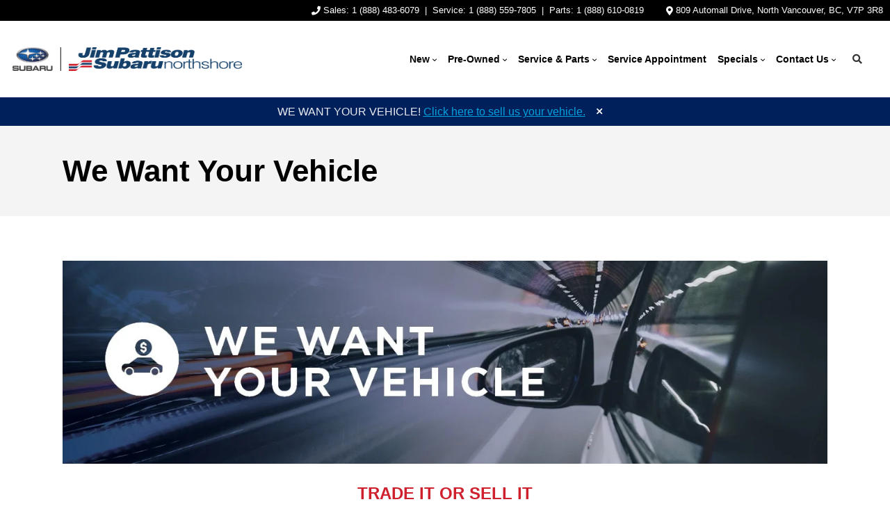

--- FILE ---
content_type: text/html; charset=utf-8
request_url: https://www.google.com/recaptcha/api2/anchor?ar=1&k=6LfL76YUAAAAAC18E_a_gGs2qf0ON_kX21Kvha4n&co=aHR0cHM6Ly93d3cuanBzdWJhcnVub3J0aHNob3JlLmNvbTo0NDM.&hl=en&v=PoyoqOPhxBO7pBk68S4YbpHZ&size=invisible&anchor-ms=20000&execute-ms=30000&cb=v3emk5y2z93
body_size: 48531
content:
<!DOCTYPE HTML><html dir="ltr" lang="en"><head><meta http-equiv="Content-Type" content="text/html; charset=UTF-8">
<meta http-equiv="X-UA-Compatible" content="IE=edge">
<title>reCAPTCHA</title>
<style type="text/css">
/* cyrillic-ext */
@font-face {
  font-family: 'Roboto';
  font-style: normal;
  font-weight: 400;
  font-stretch: 100%;
  src: url(//fonts.gstatic.com/s/roboto/v48/KFO7CnqEu92Fr1ME7kSn66aGLdTylUAMa3GUBHMdazTgWw.woff2) format('woff2');
  unicode-range: U+0460-052F, U+1C80-1C8A, U+20B4, U+2DE0-2DFF, U+A640-A69F, U+FE2E-FE2F;
}
/* cyrillic */
@font-face {
  font-family: 'Roboto';
  font-style: normal;
  font-weight: 400;
  font-stretch: 100%;
  src: url(//fonts.gstatic.com/s/roboto/v48/KFO7CnqEu92Fr1ME7kSn66aGLdTylUAMa3iUBHMdazTgWw.woff2) format('woff2');
  unicode-range: U+0301, U+0400-045F, U+0490-0491, U+04B0-04B1, U+2116;
}
/* greek-ext */
@font-face {
  font-family: 'Roboto';
  font-style: normal;
  font-weight: 400;
  font-stretch: 100%;
  src: url(//fonts.gstatic.com/s/roboto/v48/KFO7CnqEu92Fr1ME7kSn66aGLdTylUAMa3CUBHMdazTgWw.woff2) format('woff2');
  unicode-range: U+1F00-1FFF;
}
/* greek */
@font-face {
  font-family: 'Roboto';
  font-style: normal;
  font-weight: 400;
  font-stretch: 100%;
  src: url(//fonts.gstatic.com/s/roboto/v48/KFO7CnqEu92Fr1ME7kSn66aGLdTylUAMa3-UBHMdazTgWw.woff2) format('woff2');
  unicode-range: U+0370-0377, U+037A-037F, U+0384-038A, U+038C, U+038E-03A1, U+03A3-03FF;
}
/* math */
@font-face {
  font-family: 'Roboto';
  font-style: normal;
  font-weight: 400;
  font-stretch: 100%;
  src: url(//fonts.gstatic.com/s/roboto/v48/KFO7CnqEu92Fr1ME7kSn66aGLdTylUAMawCUBHMdazTgWw.woff2) format('woff2');
  unicode-range: U+0302-0303, U+0305, U+0307-0308, U+0310, U+0312, U+0315, U+031A, U+0326-0327, U+032C, U+032F-0330, U+0332-0333, U+0338, U+033A, U+0346, U+034D, U+0391-03A1, U+03A3-03A9, U+03B1-03C9, U+03D1, U+03D5-03D6, U+03F0-03F1, U+03F4-03F5, U+2016-2017, U+2034-2038, U+203C, U+2040, U+2043, U+2047, U+2050, U+2057, U+205F, U+2070-2071, U+2074-208E, U+2090-209C, U+20D0-20DC, U+20E1, U+20E5-20EF, U+2100-2112, U+2114-2115, U+2117-2121, U+2123-214F, U+2190, U+2192, U+2194-21AE, U+21B0-21E5, U+21F1-21F2, U+21F4-2211, U+2213-2214, U+2216-22FF, U+2308-230B, U+2310, U+2319, U+231C-2321, U+2336-237A, U+237C, U+2395, U+239B-23B7, U+23D0, U+23DC-23E1, U+2474-2475, U+25AF, U+25B3, U+25B7, U+25BD, U+25C1, U+25CA, U+25CC, U+25FB, U+266D-266F, U+27C0-27FF, U+2900-2AFF, U+2B0E-2B11, U+2B30-2B4C, U+2BFE, U+3030, U+FF5B, U+FF5D, U+1D400-1D7FF, U+1EE00-1EEFF;
}
/* symbols */
@font-face {
  font-family: 'Roboto';
  font-style: normal;
  font-weight: 400;
  font-stretch: 100%;
  src: url(//fonts.gstatic.com/s/roboto/v48/KFO7CnqEu92Fr1ME7kSn66aGLdTylUAMaxKUBHMdazTgWw.woff2) format('woff2');
  unicode-range: U+0001-000C, U+000E-001F, U+007F-009F, U+20DD-20E0, U+20E2-20E4, U+2150-218F, U+2190, U+2192, U+2194-2199, U+21AF, U+21E6-21F0, U+21F3, U+2218-2219, U+2299, U+22C4-22C6, U+2300-243F, U+2440-244A, U+2460-24FF, U+25A0-27BF, U+2800-28FF, U+2921-2922, U+2981, U+29BF, U+29EB, U+2B00-2BFF, U+4DC0-4DFF, U+FFF9-FFFB, U+10140-1018E, U+10190-1019C, U+101A0, U+101D0-101FD, U+102E0-102FB, U+10E60-10E7E, U+1D2C0-1D2D3, U+1D2E0-1D37F, U+1F000-1F0FF, U+1F100-1F1AD, U+1F1E6-1F1FF, U+1F30D-1F30F, U+1F315, U+1F31C, U+1F31E, U+1F320-1F32C, U+1F336, U+1F378, U+1F37D, U+1F382, U+1F393-1F39F, U+1F3A7-1F3A8, U+1F3AC-1F3AF, U+1F3C2, U+1F3C4-1F3C6, U+1F3CA-1F3CE, U+1F3D4-1F3E0, U+1F3ED, U+1F3F1-1F3F3, U+1F3F5-1F3F7, U+1F408, U+1F415, U+1F41F, U+1F426, U+1F43F, U+1F441-1F442, U+1F444, U+1F446-1F449, U+1F44C-1F44E, U+1F453, U+1F46A, U+1F47D, U+1F4A3, U+1F4B0, U+1F4B3, U+1F4B9, U+1F4BB, U+1F4BF, U+1F4C8-1F4CB, U+1F4D6, U+1F4DA, U+1F4DF, U+1F4E3-1F4E6, U+1F4EA-1F4ED, U+1F4F7, U+1F4F9-1F4FB, U+1F4FD-1F4FE, U+1F503, U+1F507-1F50B, U+1F50D, U+1F512-1F513, U+1F53E-1F54A, U+1F54F-1F5FA, U+1F610, U+1F650-1F67F, U+1F687, U+1F68D, U+1F691, U+1F694, U+1F698, U+1F6AD, U+1F6B2, U+1F6B9-1F6BA, U+1F6BC, U+1F6C6-1F6CF, U+1F6D3-1F6D7, U+1F6E0-1F6EA, U+1F6F0-1F6F3, U+1F6F7-1F6FC, U+1F700-1F7FF, U+1F800-1F80B, U+1F810-1F847, U+1F850-1F859, U+1F860-1F887, U+1F890-1F8AD, U+1F8B0-1F8BB, U+1F8C0-1F8C1, U+1F900-1F90B, U+1F93B, U+1F946, U+1F984, U+1F996, U+1F9E9, U+1FA00-1FA6F, U+1FA70-1FA7C, U+1FA80-1FA89, U+1FA8F-1FAC6, U+1FACE-1FADC, U+1FADF-1FAE9, U+1FAF0-1FAF8, U+1FB00-1FBFF;
}
/* vietnamese */
@font-face {
  font-family: 'Roboto';
  font-style: normal;
  font-weight: 400;
  font-stretch: 100%;
  src: url(//fonts.gstatic.com/s/roboto/v48/KFO7CnqEu92Fr1ME7kSn66aGLdTylUAMa3OUBHMdazTgWw.woff2) format('woff2');
  unicode-range: U+0102-0103, U+0110-0111, U+0128-0129, U+0168-0169, U+01A0-01A1, U+01AF-01B0, U+0300-0301, U+0303-0304, U+0308-0309, U+0323, U+0329, U+1EA0-1EF9, U+20AB;
}
/* latin-ext */
@font-face {
  font-family: 'Roboto';
  font-style: normal;
  font-weight: 400;
  font-stretch: 100%;
  src: url(//fonts.gstatic.com/s/roboto/v48/KFO7CnqEu92Fr1ME7kSn66aGLdTylUAMa3KUBHMdazTgWw.woff2) format('woff2');
  unicode-range: U+0100-02BA, U+02BD-02C5, U+02C7-02CC, U+02CE-02D7, U+02DD-02FF, U+0304, U+0308, U+0329, U+1D00-1DBF, U+1E00-1E9F, U+1EF2-1EFF, U+2020, U+20A0-20AB, U+20AD-20C0, U+2113, U+2C60-2C7F, U+A720-A7FF;
}
/* latin */
@font-face {
  font-family: 'Roboto';
  font-style: normal;
  font-weight: 400;
  font-stretch: 100%;
  src: url(//fonts.gstatic.com/s/roboto/v48/KFO7CnqEu92Fr1ME7kSn66aGLdTylUAMa3yUBHMdazQ.woff2) format('woff2');
  unicode-range: U+0000-00FF, U+0131, U+0152-0153, U+02BB-02BC, U+02C6, U+02DA, U+02DC, U+0304, U+0308, U+0329, U+2000-206F, U+20AC, U+2122, U+2191, U+2193, U+2212, U+2215, U+FEFF, U+FFFD;
}
/* cyrillic-ext */
@font-face {
  font-family: 'Roboto';
  font-style: normal;
  font-weight: 500;
  font-stretch: 100%;
  src: url(//fonts.gstatic.com/s/roboto/v48/KFO7CnqEu92Fr1ME7kSn66aGLdTylUAMa3GUBHMdazTgWw.woff2) format('woff2');
  unicode-range: U+0460-052F, U+1C80-1C8A, U+20B4, U+2DE0-2DFF, U+A640-A69F, U+FE2E-FE2F;
}
/* cyrillic */
@font-face {
  font-family: 'Roboto';
  font-style: normal;
  font-weight: 500;
  font-stretch: 100%;
  src: url(//fonts.gstatic.com/s/roboto/v48/KFO7CnqEu92Fr1ME7kSn66aGLdTylUAMa3iUBHMdazTgWw.woff2) format('woff2');
  unicode-range: U+0301, U+0400-045F, U+0490-0491, U+04B0-04B1, U+2116;
}
/* greek-ext */
@font-face {
  font-family: 'Roboto';
  font-style: normal;
  font-weight: 500;
  font-stretch: 100%;
  src: url(//fonts.gstatic.com/s/roboto/v48/KFO7CnqEu92Fr1ME7kSn66aGLdTylUAMa3CUBHMdazTgWw.woff2) format('woff2');
  unicode-range: U+1F00-1FFF;
}
/* greek */
@font-face {
  font-family: 'Roboto';
  font-style: normal;
  font-weight: 500;
  font-stretch: 100%;
  src: url(//fonts.gstatic.com/s/roboto/v48/KFO7CnqEu92Fr1ME7kSn66aGLdTylUAMa3-UBHMdazTgWw.woff2) format('woff2');
  unicode-range: U+0370-0377, U+037A-037F, U+0384-038A, U+038C, U+038E-03A1, U+03A3-03FF;
}
/* math */
@font-face {
  font-family: 'Roboto';
  font-style: normal;
  font-weight: 500;
  font-stretch: 100%;
  src: url(//fonts.gstatic.com/s/roboto/v48/KFO7CnqEu92Fr1ME7kSn66aGLdTylUAMawCUBHMdazTgWw.woff2) format('woff2');
  unicode-range: U+0302-0303, U+0305, U+0307-0308, U+0310, U+0312, U+0315, U+031A, U+0326-0327, U+032C, U+032F-0330, U+0332-0333, U+0338, U+033A, U+0346, U+034D, U+0391-03A1, U+03A3-03A9, U+03B1-03C9, U+03D1, U+03D5-03D6, U+03F0-03F1, U+03F4-03F5, U+2016-2017, U+2034-2038, U+203C, U+2040, U+2043, U+2047, U+2050, U+2057, U+205F, U+2070-2071, U+2074-208E, U+2090-209C, U+20D0-20DC, U+20E1, U+20E5-20EF, U+2100-2112, U+2114-2115, U+2117-2121, U+2123-214F, U+2190, U+2192, U+2194-21AE, U+21B0-21E5, U+21F1-21F2, U+21F4-2211, U+2213-2214, U+2216-22FF, U+2308-230B, U+2310, U+2319, U+231C-2321, U+2336-237A, U+237C, U+2395, U+239B-23B7, U+23D0, U+23DC-23E1, U+2474-2475, U+25AF, U+25B3, U+25B7, U+25BD, U+25C1, U+25CA, U+25CC, U+25FB, U+266D-266F, U+27C0-27FF, U+2900-2AFF, U+2B0E-2B11, U+2B30-2B4C, U+2BFE, U+3030, U+FF5B, U+FF5D, U+1D400-1D7FF, U+1EE00-1EEFF;
}
/* symbols */
@font-face {
  font-family: 'Roboto';
  font-style: normal;
  font-weight: 500;
  font-stretch: 100%;
  src: url(//fonts.gstatic.com/s/roboto/v48/KFO7CnqEu92Fr1ME7kSn66aGLdTylUAMaxKUBHMdazTgWw.woff2) format('woff2');
  unicode-range: U+0001-000C, U+000E-001F, U+007F-009F, U+20DD-20E0, U+20E2-20E4, U+2150-218F, U+2190, U+2192, U+2194-2199, U+21AF, U+21E6-21F0, U+21F3, U+2218-2219, U+2299, U+22C4-22C6, U+2300-243F, U+2440-244A, U+2460-24FF, U+25A0-27BF, U+2800-28FF, U+2921-2922, U+2981, U+29BF, U+29EB, U+2B00-2BFF, U+4DC0-4DFF, U+FFF9-FFFB, U+10140-1018E, U+10190-1019C, U+101A0, U+101D0-101FD, U+102E0-102FB, U+10E60-10E7E, U+1D2C0-1D2D3, U+1D2E0-1D37F, U+1F000-1F0FF, U+1F100-1F1AD, U+1F1E6-1F1FF, U+1F30D-1F30F, U+1F315, U+1F31C, U+1F31E, U+1F320-1F32C, U+1F336, U+1F378, U+1F37D, U+1F382, U+1F393-1F39F, U+1F3A7-1F3A8, U+1F3AC-1F3AF, U+1F3C2, U+1F3C4-1F3C6, U+1F3CA-1F3CE, U+1F3D4-1F3E0, U+1F3ED, U+1F3F1-1F3F3, U+1F3F5-1F3F7, U+1F408, U+1F415, U+1F41F, U+1F426, U+1F43F, U+1F441-1F442, U+1F444, U+1F446-1F449, U+1F44C-1F44E, U+1F453, U+1F46A, U+1F47D, U+1F4A3, U+1F4B0, U+1F4B3, U+1F4B9, U+1F4BB, U+1F4BF, U+1F4C8-1F4CB, U+1F4D6, U+1F4DA, U+1F4DF, U+1F4E3-1F4E6, U+1F4EA-1F4ED, U+1F4F7, U+1F4F9-1F4FB, U+1F4FD-1F4FE, U+1F503, U+1F507-1F50B, U+1F50D, U+1F512-1F513, U+1F53E-1F54A, U+1F54F-1F5FA, U+1F610, U+1F650-1F67F, U+1F687, U+1F68D, U+1F691, U+1F694, U+1F698, U+1F6AD, U+1F6B2, U+1F6B9-1F6BA, U+1F6BC, U+1F6C6-1F6CF, U+1F6D3-1F6D7, U+1F6E0-1F6EA, U+1F6F0-1F6F3, U+1F6F7-1F6FC, U+1F700-1F7FF, U+1F800-1F80B, U+1F810-1F847, U+1F850-1F859, U+1F860-1F887, U+1F890-1F8AD, U+1F8B0-1F8BB, U+1F8C0-1F8C1, U+1F900-1F90B, U+1F93B, U+1F946, U+1F984, U+1F996, U+1F9E9, U+1FA00-1FA6F, U+1FA70-1FA7C, U+1FA80-1FA89, U+1FA8F-1FAC6, U+1FACE-1FADC, U+1FADF-1FAE9, U+1FAF0-1FAF8, U+1FB00-1FBFF;
}
/* vietnamese */
@font-face {
  font-family: 'Roboto';
  font-style: normal;
  font-weight: 500;
  font-stretch: 100%;
  src: url(//fonts.gstatic.com/s/roboto/v48/KFO7CnqEu92Fr1ME7kSn66aGLdTylUAMa3OUBHMdazTgWw.woff2) format('woff2');
  unicode-range: U+0102-0103, U+0110-0111, U+0128-0129, U+0168-0169, U+01A0-01A1, U+01AF-01B0, U+0300-0301, U+0303-0304, U+0308-0309, U+0323, U+0329, U+1EA0-1EF9, U+20AB;
}
/* latin-ext */
@font-face {
  font-family: 'Roboto';
  font-style: normal;
  font-weight: 500;
  font-stretch: 100%;
  src: url(//fonts.gstatic.com/s/roboto/v48/KFO7CnqEu92Fr1ME7kSn66aGLdTylUAMa3KUBHMdazTgWw.woff2) format('woff2');
  unicode-range: U+0100-02BA, U+02BD-02C5, U+02C7-02CC, U+02CE-02D7, U+02DD-02FF, U+0304, U+0308, U+0329, U+1D00-1DBF, U+1E00-1E9F, U+1EF2-1EFF, U+2020, U+20A0-20AB, U+20AD-20C0, U+2113, U+2C60-2C7F, U+A720-A7FF;
}
/* latin */
@font-face {
  font-family: 'Roboto';
  font-style: normal;
  font-weight: 500;
  font-stretch: 100%;
  src: url(//fonts.gstatic.com/s/roboto/v48/KFO7CnqEu92Fr1ME7kSn66aGLdTylUAMa3yUBHMdazQ.woff2) format('woff2');
  unicode-range: U+0000-00FF, U+0131, U+0152-0153, U+02BB-02BC, U+02C6, U+02DA, U+02DC, U+0304, U+0308, U+0329, U+2000-206F, U+20AC, U+2122, U+2191, U+2193, U+2212, U+2215, U+FEFF, U+FFFD;
}
/* cyrillic-ext */
@font-face {
  font-family: 'Roboto';
  font-style: normal;
  font-weight: 900;
  font-stretch: 100%;
  src: url(//fonts.gstatic.com/s/roboto/v48/KFO7CnqEu92Fr1ME7kSn66aGLdTylUAMa3GUBHMdazTgWw.woff2) format('woff2');
  unicode-range: U+0460-052F, U+1C80-1C8A, U+20B4, U+2DE0-2DFF, U+A640-A69F, U+FE2E-FE2F;
}
/* cyrillic */
@font-face {
  font-family: 'Roboto';
  font-style: normal;
  font-weight: 900;
  font-stretch: 100%;
  src: url(//fonts.gstatic.com/s/roboto/v48/KFO7CnqEu92Fr1ME7kSn66aGLdTylUAMa3iUBHMdazTgWw.woff2) format('woff2');
  unicode-range: U+0301, U+0400-045F, U+0490-0491, U+04B0-04B1, U+2116;
}
/* greek-ext */
@font-face {
  font-family: 'Roboto';
  font-style: normal;
  font-weight: 900;
  font-stretch: 100%;
  src: url(//fonts.gstatic.com/s/roboto/v48/KFO7CnqEu92Fr1ME7kSn66aGLdTylUAMa3CUBHMdazTgWw.woff2) format('woff2');
  unicode-range: U+1F00-1FFF;
}
/* greek */
@font-face {
  font-family: 'Roboto';
  font-style: normal;
  font-weight: 900;
  font-stretch: 100%;
  src: url(//fonts.gstatic.com/s/roboto/v48/KFO7CnqEu92Fr1ME7kSn66aGLdTylUAMa3-UBHMdazTgWw.woff2) format('woff2');
  unicode-range: U+0370-0377, U+037A-037F, U+0384-038A, U+038C, U+038E-03A1, U+03A3-03FF;
}
/* math */
@font-face {
  font-family: 'Roboto';
  font-style: normal;
  font-weight: 900;
  font-stretch: 100%;
  src: url(//fonts.gstatic.com/s/roboto/v48/KFO7CnqEu92Fr1ME7kSn66aGLdTylUAMawCUBHMdazTgWw.woff2) format('woff2');
  unicode-range: U+0302-0303, U+0305, U+0307-0308, U+0310, U+0312, U+0315, U+031A, U+0326-0327, U+032C, U+032F-0330, U+0332-0333, U+0338, U+033A, U+0346, U+034D, U+0391-03A1, U+03A3-03A9, U+03B1-03C9, U+03D1, U+03D5-03D6, U+03F0-03F1, U+03F4-03F5, U+2016-2017, U+2034-2038, U+203C, U+2040, U+2043, U+2047, U+2050, U+2057, U+205F, U+2070-2071, U+2074-208E, U+2090-209C, U+20D0-20DC, U+20E1, U+20E5-20EF, U+2100-2112, U+2114-2115, U+2117-2121, U+2123-214F, U+2190, U+2192, U+2194-21AE, U+21B0-21E5, U+21F1-21F2, U+21F4-2211, U+2213-2214, U+2216-22FF, U+2308-230B, U+2310, U+2319, U+231C-2321, U+2336-237A, U+237C, U+2395, U+239B-23B7, U+23D0, U+23DC-23E1, U+2474-2475, U+25AF, U+25B3, U+25B7, U+25BD, U+25C1, U+25CA, U+25CC, U+25FB, U+266D-266F, U+27C0-27FF, U+2900-2AFF, U+2B0E-2B11, U+2B30-2B4C, U+2BFE, U+3030, U+FF5B, U+FF5D, U+1D400-1D7FF, U+1EE00-1EEFF;
}
/* symbols */
@font-face {
  font-family: 'Roboto';
  font-style: normal;
  font-weight: 900;
  font-stretch: 100%;
  src: url(//fonts.gstatic.com/s/roboto/v48/KFO7CnqEu92Fr1ME7kSn66aGLdTylUAMaxKUBHMdazTgWw.woff2) format('woff2');
  unicode-range: U+0001-000C, U+000E-001F, U+007F-009F, U+20DD-20E0, U+20E2-20E4, U+2150-218F, U+2190, U+2192, U+2194-2199, U+21AF, U+21E6-21F0, U+21F3, U+2218-2219, U+2299, U+22C4-22C6, U+2300-243F, U+2440-244A, U+2460-24FF, U+25A0-27BF, U+2800-28FF, U+2921-2922, U+2981, U+29BF, U+29EB, U+2B00-2BFF, U+4DC0-4DFF, U+FFF9-FFFB, U+10140-1018E, U+10190-1019C, U+101A0, U+101D0-101FD, U+102E0-102FB, U+10E60-10E7E, U+1D2C0-1D2D3, U+1D2E0-1D37F, U+1F000-1F0FF, U+1F100-1F1AD, U+1F1E6-1F1FF, U+1F30D-1F30F, U+1F315, U+1F31C, U+1F31E, U+1F320-1F32C, U+1F336, U+1F378, U+1F37D, U+1F382, U+1F393-1F39F, U+1F3A7-1F3A8, U+1F3AC-1F3AF, U+1F3C2, U+1F3C4-1F3C6, U+1F3CA-1F3CE, U+1F3D4-1F3E0, U+1F3ED, U+1F3F1-1F3F3, U+1F3F5-1F3F7, U+1F408, U+1F415, U+1F41F, U+1F426, U+1F43F, U+1F441-1F442, U+1F444, U+1F446-1F449, U+1F44C-1F44E, U+1F453, U+1F46A, U+1F47D, U+1F4A3, U+1F4B0, U+1F4B3, U+1F4B9, U+1F4BB, U+1F4BF, U+1F4C8-1F4CB, U+1F4D6, U+1F4DA, U+1F4DF, U+1F4E3-1F4E6, U+1F4EA-1F4ED, U+1F4F7, U+1F4F9-1F4FB, U+1F4FD-1F4FE, U+1F503, U+1F507-1F50B, U+1F50D, U+1F512-1F513, U+1F53E-1F54A, U+1F54F-1F5FA, U+1F610, U+1F650-1F67F, U+1F687, U+1F68D, U+1F691, U+1F694, U+1F698, U+1F6AD, U+1F6B2, U+1F6B9-1F6BA, U+1F6BC, U+1F6C6-1F6CF, U+1F6D3-1F6D7, U+1F6E0-1F6EA, U+1F6F0-1F6F3, U+1F6F7-1F6FC, U+1F700-1F7FF, U+1F800-1F80B, U+1F810-1F847, U+1F850-1F859, U+1F860-1F887, U+1F890-1F8AD, U+1F8B0-1F8BB, U+1F8C0-1F8C1, U+1F900-1F90B, U+1F93B, U+1F946, U+1F984, U+1F996, U+1F9E9, U+1FA00-1FA6F, U+1FA70-1FA7C, U+1FA80-1FA89, U+1FA8F-1FAC6, U+1FACE-1FADC, U+1FADF-1FAE9, U+1FAF0-1FAF8, U+1FB00-1FBFF;
}
/* vietnamese */
@font-face {
  font-family: 'Roboto';
  font-style: normal;
  font-weight: 900;
  font-stretch: 100%;
  src: url(//fonts.gstatic.com/s/roboto/v48/KFO7CnqEu92Fr1ME7kSn66aGLdTylUAMa3OUBHMdazTgWw.woff2) format('woff2');
  unicode-range: U+0102-0103, U+0110-0111, U+0128-0129, U+0168-0169, U+01A0-01A1, U+01AF-01B0, U+0300-0301, U+0303-0304, U+0308-0309, U+0323, U+0329, U+1EA0-1EF9, U+20AB;
}
/* latin-ext */
@font-face {
  font-family: 'Roboto';
  font-style: normal;
  font-weight: 900;
  font-stretch: 100%;
  src: url(//fonts.gstatic.com/s/roboto/v48/KFO7CnqEu92Fr1ME7kSn66aGLdTylUAMa3KUBHMdazTgWw.woff2) format('woff2');
  unicode-range: U+0100-02BA, U+02BD-02C5, U+02C7-02CC, U+02CE-02D7, U+02DD-02FF, U+0304, U+0308, U+0329, U+1D00-1DBF, U+1E00-1E9F, U+1EF2-1EFF, U+2020, U+20A0-20AB, U+20AD-20C0, U+2113, U+2C60-2C7F, U+A720-A7FF;
}
/* latin */
@font-face {
  font-family: 'Roboto';
  font-style: normal;
  font-weight: 900;
  font-stretch: 100%;
  src: url(//fonts.gstatic.com/s/roboto/v48/KFO7CnqEu92Fr1ME7kSn66aGLdTylUAMa3yUBHMdazQ.woff2) format('woff2');
  unicode-range: U+0000-00FF, U+0131, U+0152-0153, U+02BB-02BC, U+02C6, U+02DA, U+02DC, U+0304, U+0308, U+0329, U+2000-206F, U+20AC, U+2122, U+2191, U+2193, U+2212, U+2215, U+FEFF, U+FFFD;
}

</style>
<link rel="stylesheet" type="text/css" href="https://www.gstatic.com/recaptcha/releases/PoyoqOPhxBO7pBk68S4YbpHZ/styles__ltr.css">
<script nonce="4XZL2VCCzWMm0gvKoJgtyw" type="text/javascript">window['__recaptcha_api'] = 'https://www.google.com/recaptcha/api2/';</script>
<script type="text/javascript" src="https://www.gstatic.com/recaptcha/releases/PoyoqOPhxBO7pBk68S4YbpHZ/recaptcha__en.js" nonce="4XZL2VCCzWMm0gvKoJgtyw">
      
    </script></head>
<body><div id="rc-anchor-alert" class="rc-anchor-alert"></div>
<input type="hidden" id="recaptcha-token" value="[base64]">
<script type="text/javascript" nonce="4XZL2VCCzWMm0gvKoJgtyw">
      recaptcha.anchor.Main.init("[\x22ainput\x22,[\x22bgdata\x22,\x22\x22,\[base64]/[base64]/bmV3IFpbdF0obVswXSk6Sz09Mj9uZXcgWlt0XShtWzBdLG1bMV0pOks9PTM/bmV3IFpbdF0obVswXSxtWzFdLG1bMl0pOks9PTQ/[base64]/[base64]/[base64]/[base64]/[base64]/[base64]/[base64]/[base64]/[base64]/[base64]/[base64]/[base64]/[base64]/[base64]\\u003d\\u003d\x22,\[base64]\\u003d\\u003d\x22,\x22azhudUHDsi/Djk3Cj8K9wrHCkFHDp8OdccKbZ8O9EQwbwrovNE8LwqoSwq3Cg8OcwohtR2LDk8O5wpvCsm/Dt8OlwpxfeMOwwrRuGcOMWz/CuQVjwpdlRkrDqD7CmQzCmsOtP8K4G27DrMOawqLDjkZ4w5bCjcOWwr3CgsOnV8KLJ0ldNsKlw7hoIibCpVXCm1zDrcOpOGcmwplCUAFpZcKmwpXCvsOQe1DCnxI9WCw9On/DlWkiLDbDvGzDqBp2Nl/Cu8OUwpjDqsKIwrvCm3UYw4jCpcKEwpc9HcOqV8K3w4oFw4Rxw7HDtsOFwoJyH1NQe8KLWh4Cw755wrtDfilaUQ7CukHCtcKXwrJZAi8fwrnCgMOYw4okw7rCh8OMwq0KWsOGYnrDlgQOanLDiEPDvMO/wq0CwpJMKRJRwofCnj5fR1l8SMORw4jDhyrDkMOACsORFRZTQ2DCiHzCvsOyw7DCvjPClcK/GMKUw6cmw6/DpMOIw7xVBcOnFcOaw4DCrCVfJwfDjBDCsG/[base64]/wpRVV8OkwpHCgwwrwrB7CT5TwpvCimLDqMKXRMOjw4bDiTokawnDmTZGVlbDrGhsw6IsVMOrwrNnT8KOwoobwpY+BcK0PcK7w6XDtsKBwpQTLk3DtEHCm1AjRVI3w5AOwoTCisKhw6Q9TsOow5PCvDzCqynDhn3Ct8Kpwo9sw7zDmsOPZMO7d8KZwoA1wr4zCT/DsMO3woHCiMKVG2nDp8K4wrnDiA0Lw6Ehw588w5F0NWhHw6DDr8KRWwFaw59bVzRAKsK2aMOrwqc0X3PDrcORQGTCslooM8OzG1DCicOtJsKbSDBZQFLDvMKKUWROw5HCrBTCmsOqMxvDrcKiJG5kw7dNwo8Xw7sKw4NnS8O8MU/DmMKZJMOMEFFbwp/DrBnCjMOtw5pZw4wLRsObw7Rgw5hqwrrDtcORwoUqHnBjw6nDg8KxfsKLcgTCjC9EwprCk8K0w6A5Nh55w5TDnMOufSJmwrHDqsKAXcOow6rDsn9kdWDCvcONf8KMw53DpCjCscOBwqLCmcOzVkJxV8KMwo8mwr3CmMKywq/CgybDjsKlwpYLasOQwopoAMKXwrRkMcKhDsK5w4ZxDsKhJ8ONwoHDrCIUw4F7wq4QwoACHMOWw7pjw4Qxw4N8wpPDqMOjwrJeOF/Dp8Ktw6ghcsKmw74Lwqobw73CnWXChX1qwq7DisOSw4Vuw5k2AcK8GsKdw4PCuzTCsWrDjSrDj8KTZsOdQMKvHMKYFsOsw51pw6fCpcO7w4rDvcOxw5HDnMO4YAFyw4VXf8OUMGnDpsKOSH/DgEgBe8KCE8KyWsKCw493w5pPwpV0w5JTNmUaWz/CvFYRwp7DlsO8dz3DpirDgsO2wrlIwr3DvHPDn8OTCcKoIj8/GMO5VMKdBQnDgVLDnn5yScKrw5DDr8KqwrXDpwHDhsOLwo7DgX/Cjh5Dw4YCw5Qswok1w53DosKgw6fDu8Oqw4kxGhd/[base64]/w5jDtXxfwoLClCp3K1Ewaiotf35mwq83ccKfTcKhFzLDrkfCuMKswqxLfw3DlBk4wq3CtMOQwoHDvcKQwoLDh8O1w71dwq/CmQzDgMKjaMKUw5xmw5oGwrgNOsOGFkTDhTcuw6DClsOnUG3CmCRaw64fO8Kkw5vDnG3DssKJcirDt8Kya37DmsOpAQrCmCTDgmMlMMOWw6Mhw7TDhS/Co8OpworCq8OdWMO1wrV1wqHDscOEwoJrw47CiMKuT8Okw4ARf8OAJRx2w5vCvsKlwqwDSCbDvRvDsnEDJSsfw5TCocO+w5zCgcKqCsOSw4PDsh5lFMO9wpR1w57CscKUJB3CgsKMw6rDgQVcw7TCiGVRwod/CcKMw6cvKsOsSsKICsO6J8KOw6PCkgPClcOLVW4MEm/DsMKGasKkDWcdYR9Iw6IPwrJxWMOow60aQT9TMcO2QcO+w47DiADCuMOowpHCtC3DqjHDicKxDMOcwpNlYsKsZ8KyUSjDg8Omwo7DhUh/wpvDosKscx7DlcKawqbCkS3DncKCWEcZw6V8C8O7wqURw5PDkRjDih8PUcOZwqgbJMKVWUDChiBtw4LCg8OFD8KmwoHCvGTDkcOfFBDCnw/DjMOVOsOoZ8OPwrbDj8KpBcOqwoHCusKDw6jCqCDDgsOIIF5XYWjCqWRowohawpUKw4nCoEtYB8K1XcOeKcOLwqcBbcOBwqDCrsKBMzjDiMKVw5I0AMK2WBVmwqBoJcOcYCsxf3EQw4wwaChCZsOpR8OHWMOXwrXDkcOPw7p4w7w/XcO/wo1PbG4wwrLDulASNMOZdGYMwpTDhMKkw4lNw63CrcOyV8Orw6zDizLCh8OLO8Olw4/DpnrCsgHCh8ONwpsNwq7DoVnCkcO+e8OCOTfDq8OzDcKeKcOIw6Iiw59Ew4grVk/CoErCqQjCmsOeHmlTJB/CuFMSwr8BSiTCqcOmaCAnasKCw5BDwqjCnkXDuMKWwrRDw53DlMKswotsEsKFwrVgw6nDscOVclfCoD/Dk8Ovw65efyHCvsOJFCXDsMOBS8KjYh5JbcK5wq3DlsKyc3nDi8OdwrEIfkHDisONDyXCvsKREQTDo8K/wqhuwoPDrGDDlm19w585McOQwqdew5RGCMOmYWIWb2kWe8O0aDkzWMOgw7sNeiLDolzCkTMtaTESw7XCvMKGTcK/[base64]/CpcOgwoDDrCJGw6g6IDTChDzDiMKPwqFiMS0nekPDhljCgTTCh8KHSsKuwrfCiH8AwpzCqMKYFMK/[base64]/Dg8OPwpZdwrE5wqMow5zDkMObw4fCslrDrAnDvcOOMcKLBDFWU3vDqDrDtcK+SnFwWBBZfG/CozoqYUsLwoTCqMKPKsONJhcUw7zDn0fDmAjCrMOSw6XCiAohWcOxwrkna8KXBSvCqknCosKvwpZkwonDhFzCiMKMGW0vw7/DhMOmWsKLOMOcwp7CkW/ClmsNe0fCrcO1wpjDnsKwOlbDpMOjwonChx9eS0XCvsOhPcKQA3XDucO2GsOSEn3DgMOAD8KnYRHDo8KPO8Oaw74Iw59Zw7zCi8OhBMKmw7cOw4tyXl/Cq8KgbsKHw7PCr8OAw5w+w5XCi8OCJnQxwoLCmsOywoVAworDo8Kpw7ZCw5PCkUbCoX98MDFlw70gwrbChU3CiQPCnkAeNlR5QcKZQ8O/wqzDlyrDoUnDncODJEd/RcKtRnIaw5QnBDZkwqhmwrnCjcKAwrbDo8OlAnd7w6nCoMKyw4h/V8O6CFfCqMKkw48Rwo98RT3DtsKlJzACdw/[base64]/Dl1jCmsKSw4khehZewp1TXcKaNcOqw5Z5egxLdsKdwoB4LFdlZlLDvQbCpMOPK8OkwoU2wqF/VcKtw6I2KcKVwoEAGW7DssK/[base64]/DnHBRw61cwrnChGNAwqTCjC7Dv1sRbW/[base64]/WsODWCHCpFDCmFkLCEYKw5vCrloJNcKpLcOgbw7DpUlCLsK9w6g5ZsOJwpBQfsK7wobCo2QPXHo5InoSRMK0w6vDp8KjXMKZw79zw6rCgRTCmQxTw7HCjFjDi8KcwqFGwr/CiW/[base64]/DjT9sw4ZzKV7DtMOOGsK9A1phRMKyFUhpw6hvw5/CkMOAEAvCgUUaw63DksOQw6UmwpbDsMOZwofCq0vDpwYTwqTCvsOawp0ZCVRAw75gw6QMw73CvlNQdl/[base64]/w4xuT8KCwooJwrfDviYYKcObPCtaVcOmwo/[base64]/[base64]/K0bDksObwql5DnzCucKbw5RfekFvwpAyJ0vDugHCmXASw5vDvEvClcKPBMK4w4k3w5cucDAjZQxhw7fDljdQwqHCmh/ClW9PXyjDmcOOZUPCnsO1HMKgwrwVwobDgktrwq5Bwqxmw6/DtcOAS0nDlMKDwrXDt2jCg8KTw4nCk8KyZMKXwqTDohQyacOowolRRX4DwqvCmDDDkyFaL0zClUrCpERxbcO2AThhwrEFw44Owp/CvwrCiRfCncKGOytkX8KsBD/CtS5QLnNowqLDt8OsMBx3V8K6HsKxw5w4w5jDk8OYw7tHHyoVOUdNEcKaVcKJAsKZMR/[base64]/DicOwwrd5w4PDhlTDgWjClcKLQcOew5knw7BXWkLCikvDmAVnbxjCrlXCqMKFFR7Dkllgw67CuMOKw53Dj1E6w7tXHRLCow1Jwo3DlcONIcKreGcRWlzDpT3DqMOvwqHDnMOBwqvDlsOpw5FSw6XCtMOedj4ww49/woHCmS/Dg8Kmw4chTcOBwr9rOMK0w4QLw6YTBgLDq8OXKsK3ZMOzwo/CqMOxwqNTIWcCw7/[base64]/DssOGwr8rw6fDk1Icw7I+asKVCizDoipAw6Z2wqZbdQDDgCRmwqs3RMOTwpAJOMO0wo0pw715QsKCAnA/[base64]/[base64]/Cr8KzPx3CoQvCkMKow7rCsMKewrPDvsOICX3Ch8KxHx0pIMOGw7DDmThOdXQKScORD8KjZFLCiGbDp8OofibCqsO3MMO4JcK1wrxhWsO4aMOaHQNfPcKXwoUVYkvDpcO8esOIO8O+UE/[base64]/CulTDlsOxbcKRImwdXH/Dr8Osw7XCosKmwr7Cv2bDoG8JwqQTWMK6w6jDkjTCqMONUcKGWWDDhsOcYRl/wrDDr8K0bHPClw0cwpHDiVkOBllYQGtIwrpTfxNgw5nCnRFUeVzCnAnDs8OAwroww5HDj8OwKcOLwpoOwrjCqBVxwq/CmmHCkktZw6Z7w5VpT8KhdMOyYMKTwolIw5fCpX5YwpHDqABhw4oFw7B7C8O+w4MhPsKtC8ORwoIedMKQejfCoBjCksOZw4szNMOjw57DoH/DvcKZbcOVEMK6wo4aJQZKw6VMwrfCosOmwpJHwrR+Ny0oYQ/CisKNTMKNw7jCicOqwqJRw7oYV8KdM1nDocKIwprCjMKdwowlasOHBgrCkcKrwrrDpHd8DMKRDi/[base64]/CtcOQHcOjw67CjlRaw5YJKcOSwqzDolstwrIywrnCjmjDhQ4pw4bCo0fDkV0MPcKIFADConlXB8KbDVsoAMKcOMOFSDHCoy7DpcO+XWl2w7ZUwr82BcKaw4rCs8OHYmLCjsOzw4Qbw6t7wqZbBg/DtMKnw708wpvDjX/ChRDCvsO/O8O/ZAtZdT97w5HDuzIRw43DucKKwp3Drz1KKBbCkcOSLcKzwpJBc18BfcKaNcOGATs+d0/Dp8KpL1QjwpcZwql5R8Krw5jCqcOEG8Oswpk8DMObw7/CqEbDhjhZF2pPEcKrw706w4xXWA4gw7HCuRTCo8OkJMKcexvCgMOlw4oiw5NMS8OkIi/DrkTCjcKfwpdefcKPQ1Uyw4fChsKtw5Mbw5jDicKmDsOVNxtMwq9cInIAwq1wwrTCtRbDkS7CuMKTwqbDpsKpfTHDg8KsVWFJw5XCmQYDwr4dfDVcw6rDg8ONwq7DvcKFYMKCwprDmMO8UsOHQMOoW8O/wo0lbcOLNsKUS8OeJmTDt1DCsm/DusO0AAPDosKRVVbCscOdMcKSRcKwC8O8w5jDrAvDu8OKwqtOFsKsWsKHGQAiW8O9wpvCkMKVw6MFwqHDmjfDnMOpBjPDg8KYRlomwqrDoMKAwrgwwpnCmzzCrMOvw6dgwrnDt8K6LcK7w707dGI2Dm/DqsO2BsOIwprCpm7Dj8KgwqTCpMK1wpTDvSVgDgjCiwTCkigFGCBawqkgRsK+SmR+w5XDuyfCrl/DncOlDcKUwrlvecOlw5DCm27Dk3cGw5TCrcOiWnMUwoLDskJseMO2B3bDgsOxGMOPwp0MwrQKwoMRw7bDqzLCpsKow64nw7PCiMKOw41yWWjCgmLCgcKcw4BXw5XCq33Cl8O1wp/CowR5d8Kcwq0iw79Jwq1mTwDDvVdULgjDsMKFw73CrXxIwrwyw5srwqXCuMOneMOKNHXDgMKuw5LDlsOwPcKLXzPDliRodsKnC1Z6w5vDinDDpMOAwoxGMBtCw6AJw6zDkMO4wpLDiMO/[base64]/Ckm8Wwr/[base64]/DvSHCn8Ojf8OYw7o2w5JNwrMYwoJZwrdJw7jClBoRCMOrVsOFBhLCtEDCoBwffxQcw5w/w6VTw6Anw6F0w6bCiMKATcKXw77CtQ90w64cwq3Cshs3wosdw77CnMO3PSrDghZLBcKAwoVFw5dPwr/[base64]/LkQmw4zDklIIR8KdB2c6eB7DqsKSw5PCqMOdaMOZHUIGw5xSeiLCrsOVRXvCgMOyM8KuUUrDjcKdAzRcPMO7SjXCk8KOTsOMw7vChhx4wqzConw7DcOlNMONa3kTw6/DnTxXwqokMAZvAHhTS8KpZFdjwqolw5DCqEkKSxHCrxLCpsK4QXYjw6JVwo5XH8OsC05Qw5PDt8OBw6QUw7vDt2DDrMODAxEde2gdw4gXasK/w7nDrjURw4bCiQoaQBHDlsOSw6rCgsOVw5sLw6vDgXRiwo7Du8KfHsK5wqZOw4PDphHDj8OwFB1/BsKnwpMtSE4zwpMnER1DTcO4H8K2w5nCmcObVwsDEmoHPMK0wp4dw7EgaT7Dijc0w4HDpG4Kw4Y0w6TCnmQwIH3CosKaw5EZFMO+wovCiVTDmcO3wq7DksO+SMOhw7TCkUIvwqcaXMKuw7/Cm8OOEloRw4rDmWDCksO9AwvDlcOrwrPDkcOlwqnDnkfDuMKbw4PCpDErMXEhbRZUDsKRG0g7TgpYKlbCrhbCnkVvw5HDig45Y8OZw54Ewp7CjBrDhy/Dh8KIwp9eBnQEccOQTzjCgMOqAhzCgMOtw5JOwoALI8OswoRMAsKscTQmUsOOwpTDty45w6bChQzDkHLCsH3DhMK5wo98wojCiwXDuhlLw6s+w57Dt8OEwqwQRH/DusKjRRBeTFtNwpxjBXHDpsOpRMKjWFEKwqY/woxSNcOKTcOzw5/CkMKyw6HDnAgaccKsQWbCtmx2ESsJw5VUBWRVYMKCdzpMYWYTTW9iFQwPM8KoBwMfwr7Cvm3Dq8K+wq8Bw73Doz3Dm3J3SMKbw5/CmkkFJMKWC0TCk8OHwroLw7LCqnsRwofCi8O4w5HDjsOZbsKgw5/Cm2BqOcOqwq1GwqJfwppfA2s6PUpeB8KgwqbCtsKVOsOnw7DCnDZ/wr7CiXgkw6hbw55swqAFFsOSacOqwogKMMOmw6kFFQpqwqx1NHtFwq4sBMOYwqvDrzLDosKPw7HCmT7CtRrCo8OPV8OqO8KDwqo+w70LNMKEwrQsS8KQwpsrw4DDjhHDpGd7TBHDoC4fLcKcwqDDvsO5X0vCgnB2wp4Tw4ErwpLCtzQJdFHCpsOJw5wPwr/CosKNw6dkXUl6wo7DocO0wp7Dv8KFwr0sYsKUw6/DncKGYcOceMOrJRp9I8OpworCoBsOw7/DngI3w4Fqw6/Dth9gNsKbIsK2TcOJasO5w7ApL8O8KwHDsMOkNMKSw5stdEDDsMKSwrnDpAHDgVkLaF8tGX0Awo3DrwTDnRLDqcObBTPDoAnDmUzCqjXCtcKhwpEOw7kbVlokwqLCmEwKw7TCtsOpworDlAEPw5zDti9ydn4Mw5BUacK5w67CqVbDgkbDvsOQw7IcwqpsWsO9w6/[base64]/[base64]/DsEY2BVA5w7XChsKjwrZdw67Dl8OheBHCtwXChMKCSsOAw6bCijHCkcOLFsKQOsOKeCskwrovXcKYI8OQLMKSw7/DqDbDusKUw60pBcOEZ0PDoGANwoIfasOgLAJ/VcKIwqx/WAPCvErDqCDCmTHCpUJ4woQyw7TDjiHCggoLwo9CwobDqh3DmMKkcVfCkQ7Ci8OZwonCo8KWP0DDnsKCwr0GwoHDg8KFw53DqzZsGi8fw4Vvw4kQITXCvBZUw6LCg8OhMQ9aJsOGw7zDt30/wrp/VsO4wpoPdVXCsXXCmsKUS8KNUVAjPMKywo0dwqzCoABqKn42AyFBwqXDq1Qkw7kRwp1jEnfDvsOzwqvDswIGQsKIE8KHwok+ImNiw6kUF8KrK8Ksa1hnJTvDksKfwqfCmcKxVsOWw5LDnQcNwr3Di8KUf8KGwr9ZwoHChTo0woLDtcOTfsO/WMK6wrfCqcKdMcKywrRlw4jDssKLYxAiwrfCkX0wwp97CzcewobCsAHDoXfDs8KRJgLCvsOzLU16eDgcwo4BMBUvVMOhRElfDUsLFBc0GcO1b8OCD8KubcKHwoQbRcOTZ8OAW3nDo8OnBiTCnznDr8OQV8OJDEBqacO7dQbCi8KZfMK/[base64]/[base64]/Cv8O3w4AOwq/DgMKvFcOiwqXCs8OawplMWMKVw4DDrzrDkGbDmwfDlEDDtsONC8OEwp3DksOfw77Di8OXw4vCtjXCjcOVfsOdLx/DjsOycMK8wpUfP0QJOsO2ecO5QhxXKh7DgsKZwqXCm8OYwr8tw58iMgXDiFnDoxPDssO3wr/CgA85w58wTCsVwqDDtzHCrnxTFTLCrBNswoXCgxzCrsKfwoTDlBnCvsOpw7k5w4QswqhhwqbDl8Ohw6/Csj5lMANvCDsdwpjDnMOZw7XClcK6w5vDn0fCuzkZaB9VDcKQO1/DvzU7w4/CgMKFDcOvwqlFW8Ktw7nCv8KbwqwLw4jCocOHw7/DrMKmaMKzPy3CgcKtwovCmRPCvmvDvMKfwoDCoBh+wqYuw65iwr/DhcK7ZgVZYx7DqsKjaBPCnMK8woXDv2Itw6LDhlPDiMKHwrHCtFfChhUxGVEOwq7DrwXCh29GW8O9wrE4FRDDugoBE8KawprDtxQmw5zCqMOEbWTCijfCssOTRcOJb3rDosOYHjEIXW4cQTRewonCjTXCjCxGw5nCrCLDnVl/AcOAwp/[base64]/ChsOWw4/DqcKvwqcsw4gsw5XDocKyfhrCjMKAP8OHwqQVa8KzVABow7V4w4LClcKNMAlrw6ouwobCgkd3wqNeOBEAEsK3I1TDhcOdwoHCt2nCgBUrBXgIZ8Kea8O4wqbDvnhibUHCmMOVEMOzcBp2LStdw7bDgkYyAG8dw4DDssOZw4p0wqPDs1hFQSMfw7HDqAgXwr/DsMOVw6sFw6wOLX3CrcOoWMO5w6sEBMKww4laTXTDo8ObUcO9WMOhUwnCgmHCojTDoSHCmMKVA8O4A8OhCRvDnRPDuhbDrcKawozDqsKzwqYCS8OBwq1FciPDmEjChE/CklTDtykqd3zDn8OmwpLDgcOMwrzDhEZOFS/CvVlgDMKOw5bCh8OwwrLDpi3CjA8jbRdVF3U4RVfDrRPCp8KfwofCm8KWCsO/wp7DmMOxSEjDkWrDtlDDksOvJ8OEwrrDhcKSw67DhsKdJ2ZowqwJw4bDr0tIw6TCnsOJw4xlwr10wp3CjMK7VR/DtnrDucORwqwow48yOsKaw5PDjRLDq8OKw5TCgsOjIwDCrsOSwrrClgHCkMK0aG3CplAJw6LCpMOtwqdkB8OVw5/DkFYBw5cmw7XCncOiN8OhfT/DlcOLSXrDsHIGwojCuhwXwptAw74pREbDhXFqw61QwqY1wpMiwp52wpd8Dk3ClmzCncKDw5rCjsKiw4MGw49AwqxRw4TChsOGBxJNw48hwo43wq/CjRTDkMOMe8OBD2HCn25BQsObCEhjCcOxwr7DklrCigoCw7tywqrDg8K2wrA7QcKDw5Yuw79EGRUKw481FHEXw5DDigXDgcOiMsO1BMOzI3A2QyRlwovCuMOBwpFOf8OWwooRw5cNw7/CiMOVNHNyInTCkMOEw4PCpRLDs8OoYsKYJMOmezLCgMK7Z8OZMMKjZTjDijIHZ0XCicOUO8KLw5XDsMKAN8Ogw4wGw4wmwprDgl95eR3Cv0zCtzxOGsObecKLcsOTP8KtJsKBwrszw57DnijCnsOwccOLwqHDrnDCjsO8w6Irf0oWw7oUwo7Chy/ChT3DugQdZcONAcOWw65CIMKXw7AnZVXDuktGwozDsW3Dtll0bDTDn8OAHcOZbcKmwoYDw54bVcO/[base64]/woDChcOMwonCh8OWwojCrcK/Sz4PH8Ktwoxiwqhgb0fCj3DCkcK7wpbDisOrOsKbwoPCr8OyKWkLZyEmC8K/Z8KQwofDrT/CkxMSw47CksOCw4HCmADCpALDqCLCgELCuHgrw7Ypwo8tw6ppwpDDuxUcw5R6wo3CocODCsKyw40QSsKWwrPDvCPCtD1XZ0p7EcOqXVDCq8Khw4RdTQ/[base64]/H33DmCt1wrbDhxpDwoXCnjQTDsKdcMOHQyHCncOaw7vDsgjChS50I8Ktw47DrMOgDCrCkcKoCsO3w5UKJXTDnHMWw67Drl4Hw4tlwoECwrrCkcKbwr/Cq0oYwq/DrgMrEcKWLxVgXcOHK3N5wrkuw6QVPxXDsWnCrcOAw7taw7vDvMKMw44cw4lQw7N+wpnCh8OYcMOOMy9hSAjCu8KKwpkrwoTDjsKrwoY/[base64]/acKnVcK2L8KsCcK1C0tyw41zw4XDqjkHSycgwpXDq8OrHA0AwoDDqUpewqwrw5HDjQjCsSnDtyTDh8OjWsK8w6Zlwo0yw7kYL8KpwprCu1AnNsOdaW/DoGvDicOEXTTDgB15ZW5sRcKJADMvwo8qw7rDhntPw6nDlcOGw57DgAMsCcOiwrzDtsOIwr17w7xYBWxpVyzChDnDvCHDiVfCnsK+I8KEwr/DshTCuFYfw7koGMKsHUrCrMKOw5LCnMKSasK/[base64]/[base64]/w6xjwpbDpEYzcsOxaC4VMCnDmADDumIBw6Qiw7LDuMKxOMOCBSp7MMOcZ8OAwoUuwrBtMjjDiztZA8KbCkLCvyrCtsOlwrVoacK/[base64]/R8ORJ13Cm3/DkkXCr3cpwo7CnsKNw5QjwqnDuMKdKsOuw7Vrw4XCmsO/w6jCgcKow4fCuVzCsHfDunVed8KsHMOZKThRwo4PwqNPwoDCusODJlnCrQo/JMKfKiDDhwEFXsOGwonDnsK5wrDCksO5N0vCusKmw7EuwpPDswXDrSIUwrrDlnYyw7jCqcOPYcK+wq7DucKdCRMewp/[base64]/[base64]/CkF4gw6PDogbCrH4KQsOpw4IHw7DCpmhaNQTDk8KZw4kHUMKfw7rDvcOad8OnwrkeeBnCqkDDnBJxw6/Cr1VSb8KyGGTDhA5Gw7pze8K+OMKiEsKPVl0cwpsewrZcw6EOw5ttw7nDrQM0dHRlM8Kmw7VWbsO/wp7DusODE8Kfw4HDu1VsOMOBYsKTUHjCvgR7wrtDw6jDoW9QVENtw4zCoHUPwrF0BcOsJ8OmPhAPMRxJwrrCqSAkwpjCk3LCmGTDkMKpVX3CoFBDE8OWw59Vw5EbGMKhEEUeR8O7dsOZw6FQw4ttBQpKKcO0w4fCg8OzC8OBOj3CisKlPsKqwr/[base64]/DnFzDo3UjHMOTSMOiw77DtMKEe8Opwq9qw5FdEUk3w5Y5w7DCncK2XsKVwohlwooJGcOAwr3Cn8Okw6oHTMKMwrlgwq3CjBnCs8OSw4LChMK4w6NMNcOeVsKTwq/DqjrChsKrwo8bMxEVQkjCq8K4V0AwDcKZW3LCjsO8wr3DtUVSw5/DqWDCuGXDhRdrJsKiwpPCkE0qwrjCgXQfwpTCtH3DicKvLkBmwp/Co8Klwo7DlUTCjcOJIMO8QV8HIDF9ccOGwqbCk1tMaQrDkcOhwpjDscKrP8KHw6BuVD7CtsKCTCEDwrrCgsO4w4dXw44Hw5/CnsO2Ul8/[base64]/Do3TDscK3HMO+w54DVcOhasOmw7Rfw5M6wrzCvMKQHgLDuj7CtzwmwqrCiHfCtsOxZ8Osw6kOKMKUWiZ7w74eY8OOJGUfZWVWwrfDtcKCw4/DgXIOVsKcwo5vIE3DrTI4dsO4UMKtwr9Aw6pCw4pOwp7DlsKTFsORdMKgwpLDjx3DkV0Uwq3Du8O0I8ObFcKla8OCEsORAMKYGcOCKxIEUsO8KB5gLVw3wqlVOMOVwpPCk8O+woXCkmTChDfDlsODasKEf1t7wow2ORlYOMKww5clGcKzw5fCuMOuFnIgH8Kywo/CoghfwrzCmSHClzU+wqhHTDgWw63DtWpNUDLCq3ZPw5PCqw3CjSNQw6ksOcKOwpnCvznDjsOBw5ZUw6/CjxdEw5NPAsO5bsK6GMKFR0DDqQtFAUs4GMOQNCgvw4bCgUHDnsKZwobCv8KaSjkgw45iw710JV4Dw6nCnRTCvMK5b2DCjhPDkEPCiMKZQFw/[base64]/wq7DlzcIaFwkHh3Do03DsDBxZhHCnMORw5VRfsKXCB5Hw49JQMOCw7dhw5fCqBUfdsOJw4YkD8OgwrxYXid4wpscwrwbw6vDnsK6w4/[base64]/Co8O8worCvcKywpg1McKNNMOEO8Ovw7nDo3hQwopBwqPCgk8GOMKvRMKYegnCnlogOcKDwpfDgcO9DWkgC1zCjG/CpWLCi0YCMcO2VsKjBG/CuHzDjxnDoUfDmMO0UcOUwoHCvcOdwo8rJXjDqMKBBsKqwpTDoMKoMMKBFjEMfmbDicOfKcOwGnIkw51tw5HDlGkRwpTCkcOtwqoUw7Jzdn45XRkVwqgywqTCr0RoS8KRw6/DvjUzHyzDuABpDcKAScOfXQHDq8Ohw4MUCcOQfSdzw7Bgw4jDs8OyVhvDv0zCnsK9OUEmw4bCo8K5w5bCj8OEwrPClX8cwq/DmAPChcKTR3BnQno6woTCmMK3w47Cr8KzwpI9Xx8gXBoRw4DCtw/DjAnCoMO2w5TChcKgVyrCgXPCnMOpwpnDuMKkwoR5GGTCsUkTBh/[base64]/Dn8Kfw7MZDMOIfsOud3bCs8KAB8Kiw71ZFRoHacK3w7B+wrlUDMKUBMK2w4/CvlbCvcKTE8KlW3PDg8K9OsKQF8Oow7V8wqnCisO0fR4Jb8OkVUIhwpY/wpcISR5efsOGcEBMB8KuYQLCoHHCjMKLw7dnw6zChcKPw7bCvMKHUn4FwrlAUsKJDgvDlsKYwqNJfRhuwrHCuT3DjRUEMMOGwp5QwrtCZMKKasOFwrHDmWQmcSJwU1XDmUPClW3CnsOFwo3DtcKVHMOtIFNOwojCmCo1K8Kdw6nCl1UPKkbCpglzwqMsD8K2BG/DssOPF8O7SwN6KycaPMO0JQbCv8OUw40AP3AEwp7CjApuw7zDqMOvYhA4TSBxw6NswojCl8Ojw6/CoBPDu8KGKsOawpXCmQXDvWrCqClea8KxcjXDh8K9TcOHw5VTwr7Cg2TCjsOhwrU7w6ImwpjDnD9ceMOhOUl5wpxow7Umwr7CuCoiccK1w45Nwq7DocOYw5XCiDUuAWnDnsK5wqM7w6PCrQ56QsK6McK7w4d/w7QDbSTDosOkw6zDg2dCw4PCvkUxw6fDr2sjwqrDpRtNwoNHCSnCr2bDocKYwoDCrMOEwrZLw7vCicKATX3Dk8KWMMKbwohmwr0Jw6/CkRZXwptZwoLCrD4Rw4vDnMOHw7lnTCHCq1xUw7nDkU/Di1nDr8OJPMOALcKswo3ChsOZwrnDi8KYLcKewofDqcKvw7BIw7pfSzQlSkwvWMOWBH3DpcKgTMKhw4p0LChYwo5cJMO4GcKxScOsw4ZywqFZB8KowpNaMsOEw7M/w5R3ZcKzX8KgKMOoFCJcw6LCrnbDhMKXwqvDmcKgWcK0UEZKG3cINAdiw7JEQ2fDh8OQw4gGBwRcw64BIF/CrcKyw4jCtXfDqMO5csOqDMK8wpIATcOyUAE0SEgqbDrCghPDqMKtIcKsw5XDq8O7dA/[base64]/w5wvwow3w5LDjCNCwoLDnn9/w6nCpMOtHcKnwoAnfsKSwrYaw5B1w4HDnMOSw6NvLsOHw6LCmsO5w7opw6HCssOjwpvCikfCtDVQHjjDsxtTVzcBOcOmcMOqw44xwqVnw7DDsR0uw7c0wrPCmRDDvMK5w6XDrsO3HcK0w75owrRKCWRfBMOXw5AWw6TDo8O3woDDlW/DisOBTTIKZsOGMAR7Bz5nTkLCrX0iwqbCn2w4X8KFV8OPwp7CikvDoUQAwqUNVMOVWCRTwrBeHwXDtsOtw5U0wrFRZQfDs3IiLMK5w4FKX8OBb3zDr8O7wqPDp3nDv8Oow4UPw4l+XcK6WMKSw4/CqMK4bCTDn8OOw5fDkMKRLWLCiXzDgQdnwqUxwqTCjsOkQWfDlCjCj8OKKDfDmsOcwopAc8OQw5chw4kWJho8RcOAcW/[base64]/[base64]/w4PCk1wqwqZWe8OHOWPDuC/[base64]/Dn8OVGcKVQ03DiT80wpAaJcOfwr3ChcOxw6A4wptowqFKSzTDuz7DuCgDw4nDsMOqasO+PV4wwpUAwrLCq8K1wrfCh8Klw6LDgcOqwrBww6wSMCltwpwzcMOFw6bDigojGhQQU8OmwrXDicOAbBvCq1rCsxY9AsKHw6PCj8KOwp3CrhwGwp7CmMKfbMObwo9EKy/[base64]/CvsOowoHCj8KDPzfCmMOAwr5LXC3CgMK+eFRBYkrDssONZAQWYsK3J8KHbMKBw6TCpsOKaMKxesOQwoIUUHPCtcO3wrPChcOFw50owo/CsDtoOMOEIxrCo8OtTQRXwpFTwpd9L8Kew6Efw5NSwqXCgGPDisKddcKtwqt5wpt5w4PCjCouw4DDgGPCnMKFw6pFamJfwq7Dl0Vwwpp4fsOJwqbCrRdFw7fDncOGPMKNABTClwHChVxrwqtcwopiC8O5GkgnwqDCscO7wp/[base64]/Cil3CocO0wqDDsMOhZUxfwrI9w7/CqsK2w6csGGY+e8KMcQ3CiMOpZ0/[base64]/DiHnDt8OxNzXDiAPCqmhZRsOLAwTDocOaw7EQwqvDjkQhNGAnRMOrwrY4bMKBw4E2R0XCgcKFRGrDrcOsw4J1w67CgsO3w5pWOiAsw47DoSwbw701BAkYwp/Ds8Knw4TCtsK0wowFw4HCqg5Cwq/Dj8KtFMOtw6E+acOaGwDCpWfCjsK9w6HConBQZcOuw7obE3QkWVLCmcOYZ23DgcKhwqlMw4IJWCjDixQ3wobDucKIw47CnMK7w7pnWCE1I0M9YELCtsOuenN/w4rDg1nCiXgxwqwxwqR+wqfDjsOzwrgHw5/[base64]/[base64]/BkzCmMOKPUXCssKVK8O+w6bDqjFPw6/CvmF+wrhvw4zDjgjDm8O8wrNxP8KzwqzDv8O9w43CsMKZwqRRLhrDvQBvdMOvw6jCmMKnw6jDqMKPw7fCjsK+cMOvbnDCn8O1wo8MDVBSJ8OMP23CkMKzwo3CmcKoTMK+wrfDrmjDj8KJw7PCgEdkw6fCjcKlJ8OwE8OLWFlBF8K0dWxaAB3CkmVbw79cICd/PcOWw4DCnHjDpl/DtsOOBsOTVcOzwpbCu8K5wpHCtHQXw6Jzwq4ydmFPwr7Du8KtZBUVaMKOwqFJWMO0wpXDsHbDsMKQOcK1K8KEAcKdesKLw7xuwq8Ow4Q7w65AwptOayPDrQfCjVZrw7Y8w6gqCQ3CssKTwqXCjsO8NWrDhyPDocKCwqnCuApJw7DCg8KcG8KJAsO0wq/Dq0tiwrnCvwPCqcKIw4fCo8O7L8OhD1wywoPCnFVxw5sPwrN+aHdONlXDtsOHwpITcWddw47CjC/DrmPDiTAabU1EGVM/wpJQwpTChMOawpzDjMKuecOxwoQrw6MLwpcnwoHDtMKbwozDtsK3LcK/[base64]/[base64]/[base64]/Dq8KXE8O+Nz4uw5DDphcQw7DCmCrDoMK+w58XMlrDpMKHGsKeUMOkbcKVGQx3w5Aqw6XDpDnDmsOgLm/[base64]/DqMKawqvDmDbChcO/woHDmcOSZMKwwoDDvsOBF8KDwrXDsMOdw68fQsOnwpcZw5nClSlIwqgbw4oSwpFiawrCvRh0w7AWZsO3S8OPRcKnw4NINcOfe8KFw4XCk8OHa8KZw5HCiE0VbBjDtUTDrxnDk8KCwqVMw6QgwrE+TsK/wqhfwoUQE03DlsOlwr3Cr8K9woHDncO4woPDv0bCucO1w4VYw6QUw7DDtkLDtzHChScJTsKmw4t1w6bDuRfDonXChD4oDlHDkV7DiCAKw5EMUEHCs8O9w5zDvMOnwrAzAsO7LcOLIcOceMOswqAQw6UeEcO9w5UDwonDkH0RHMObGMOEPsK0KjfCvsKxEA/Cn8Oww5zCmVnCpHULXcOswpzCqiEcUjtywqjDq8OUwqsOw7Axwq3Csy8ww6HDrcO3wqMNBSnDqcKEPglZFGbDqcK9w5Acw6FZFcKVWUTCnlAiUcKIwqHDmRJXFnsmw5DDhR1iwoMPwrzCv2vDi0NYOMKEdGXCgsK3w6oUXT7DtBPCoSxHwr/Do8OJfMORwpwkw7zCmMKxRHIyJMKQw7PClsKoMsOOZT/[base64]/DhRtWFCfCigBmJ17CvcOYw74rwpbCkcKdwqbDhwQUwpMWKnDDujMvwrvDvTvDl25cwqbDpHnDlRzDgMKbw50aU8OcbcOGw4zDqMK4bX8Hw7bDq8O+BgkLMsOzehLCqhIAw7PDq259eMKHwopVCjjDpUVqw5/DtMO3wpYnwpJHwrXCucOYwo1JBWnCihxtwrJowoPCocOJdsOsw77Dg8KcDAh9w5p7HMOkMEnDtTEsLEjDscKkCUvDm8KDwqHDhS1Aw6HCuMO/wpdFwpbDhcO1woTCrcOHDcOpWWhCEMOMwqMLRFfCiMOjwpnCgXHDpsOWw6vCscKJTlVrQxDCuRDDh8KbADbDtCDDkgfDmMOPw5Jywo50w7vCvMKYwoTDhMKNU2LDkMKgw5ZXJCBswoEAHMODLMOPBMKmwoJMwp/DgsObw5p9esK4wrvDmQk5wpnDo8OkQMK4wogDdsOJT8KuD8OSTcOqw4bDqn7DrMK5KMKzHRzCuRHDuwszwqF3wp3Du27Cmi3CucK/S8KuXBXDhMKkBcK+ScKPEA7CuMKswojDnn4NXcO4EMKmw6DDpzPDjMO5wr7Cj8KEZcKAw4XCocOKw4XDohUsAsKGK8OGBwgPSsObQybCjyPDi8KbIcKuRMKowqvCv8KgPRnDjsKxwq3DiGFFw67Cq3gwU8OtZA5BwrXDngPDucKxw5XDvsO1wrUlKcOAwp/CnsKmCsOgwow5wovDncK5wrHCmMKzVBdmw6NmdSnDpl7CvivCh3rDux3DrcO0EFQ7w4HCrXDDgFsJbADClcOlSMOowp/CnsOkNcOPw5zCuMO3w6x+L29jbxcpZTdtwoTDqcOfw67DujUXBwYZwqHDhXlMDMK9TlhDG8KmGXRsZS7CocO/wrUMDnbDonDDkyDCvsO2XcKww4YdZMKYw5vDgk/DlT7Cp3nCvMOOLkdlwptewqHCpR7Du2EYw71tFzUFXcKvLsO2w7zCj8O4LX3Dn8OrZMONwr1VTcKRw6Z3w7LDtQhedcK7ZlJYEsO5w5Buw63Dn3rComwjcVjDmsK8woFbwqbChV3DlcKlwrlcw4VFIzTCnHhuwpDCncKiMcKpwqZBw5RTdsObXWgMw6jCgR/Dm8O3w4s2EGwTf0nCmHXCr2g/w6zDhVnCpcOlXUPCvcKKDHzCn8KKUmlzw43CpcO3wqXDpcKnOAgIF8Oaw6h3aWdsw6l+L8K3Q8Ojw4AvS8OwCyV6B8KkJsKZwobCnMOjw4ZzYMK+PkrCvcK/PkXCn8KQwpPDsVfDvcObPghGFMOvwqbDmHUNw6TCgcOBTMK6w71dCcK3FU7CuMOowpnCiyHClDgpwodPTw5MwoDCiwhgw5pawq3DvsO+w67DsMO+T0c5wpB3w6BeGsO8fU/CnxHClwZBw5HCs8KMGMKYQ1lJwrFpwqDCpQk5agAOBQdTwobCr8KhO8OIwoDClsKBCCsdLHVhOHrDpy/[base64]/ChC7DgmwPwprDhkNNJMOGw5/[base64]\x22],null,[\x22conf\x22,null,\x226LfL76YUAAAAAC18E_a_gGs2qf0ON_kX21Kvha4n\x22,0,null,null,null,0,[21,125,63,73,95,87,41,43,42,83,102,105,109,121],[1017145,246],0,null,null,null,null,0,null,0,null,700,1,null,0,\[base64]/76lBhnEnQkZnOKMAhk\\u003d\x22,0,0,null,null,1,null,0,1,null,null,null,0],\x22https://www.jpsubarunorthshore.com:443\x22,null,[3,1,1],null,null,null,1,3600,[\x22https://www.google.com/intl/en/policies/privacy/\x22,\x22https://www.google.com/intl/en/policies/terms/\x22],\x22ACi5tOfBooqAj9jLmJqu8tuzN6XG/G+Dqf+vkTNzCg0\\u003d\x22,1,0,null,1,1768724761111,0,0,[4,60,157,177],null,[193,204,1,107],\x22RC-H0TwJXvZKdspEg\x22,null,null,null,null,null,\x220dAFcWeA6lfSUefjgjsZY02zFlny7OHoM3_u_WYGcje8tnfCMXyqyrrVseT93wrwsBjhN-TMiRxbI13tzR7YWMUFOBY8nA4i2xaw\x22,1768807560998]");
    </script></body></html>

--- FILE ---
content_type: text/html; charset=utf-8
request_url: https://a11085769837.cdn.optimizely.com/client_storage/a11085769837.html
body_size: 784
content:

<script>

var allowedOrigins = [["^https?://(.+\\.)?autotrader\\.ca$", ""], ["^https?://(.+\\.)?azurewebsites\\.net$", ""], ["^https?://(.+\\.)?autohebdo\\.net$", ""], ["^https?://(.+\\.)?motocommerce\\.ca$", ""], ["^https?://(.+\\.)?volvocars\\.ca$", ""], ["^https?://(.+\\.)?shop\\.acurasherway\\.com$", ""], ["^https?://(.+\\.)?shop\\.vickarnissan\\.ca$", ""], ["^https?://(.+\\.)?drivethru\\.toyotaofancaster\\.ca$", ""], ["^https?://(.+\\.)?windsor\\.clicktobuy\\.hyundaicanada\\.com$", ""], ["^https?://(.+\\.)?rogerkehdi\\.clickshop\\.mitsubishicars\\.com$", ""], ["^https?://(.+\\.)?buyonline\\.pfaffaudi\\.com$", ""], ["^https?://(.+\\.)?vw\\.ca$", ""], ["^https?://(.+\\.)?shop\\.woodbinetoyota\\.ca$", ""], ["^https?://(.+\\.)?buyonline\\.mercedes\\-benzkw\\.com$", ""], ["^https?://(.+\\.)?volvocentral\\.tier3\\-ps\\.autosync\\.cloud$", ""]];
var blockedOrigins = [];

!function(){let k,m,t;try{k=window.localStorage}catch(b){m=b}let v;function O(e){return!v||0!==e.indexOf(v.origin)}function S(e,i){return new RegExp(i[0],i[1]).test(e)}function h(e,i){t||(e={id:"iframeerror",type:"ERROR",response:"Error accessing localStorage: "+(t=e?e.toString():"Localstorage is undefined")},i.source.postMessage(JSON.stringify(e),i.origin))}function w(e){e=e.split("$$");return 1===e.length?null:e[0].split("_")[1]}function*E(){var i=document.cookie.split(";");for(let e=0;e<i.length;e++){var[t,o]=i[e].trim().split("=");yield[t,o]}}window.addEventListener("message",function(e){let i,t,o,r=!1;for(o=0;o<allowedOrigins.length;o++)if(S(e.origin,allowedOrigins[o])){r=!0;break}if(r)for(o=0;o<blockedOrigins.length;o++)if(S(e.origin,blockedOrigins[o])){r=!1;break}if(r){v=e;try{i=JSON.parse(e.data)}catch(b){return}var n,s,a,f=e.origin+"_"+i.key;if(!k)return h(m,e);if("GET"===i.type){if(t=k.getItem(f),i.use_cookie)for(var[c,g]of E())if(c.startsWith(f)){t=g;break}}else if("PUT"===i.type)try{t=k.setItem(f,i.value),i.use_cookie&&(document.cookie=f+`=${i.value};max-age=15552000;Secure;SameSite=None;Path=/;`)}catch(b){return h(b,e)}else if("GETALL"===i.type){t={};for(const p in Object.keys(k))O(p)&&(t[p]=k.getItem(p));if(i.use_cookie)for(var[l,u]of E())O(l)&&(t[l]=u)}else{if("DELETE"!==i.type)return;for(const y in Object.keys(k))O(y)||(n=w(y))&&n!==i.visitorId&&k.removeItem(y);if(i.use_cookie)for(var[d]of E())O(d)||(s=w(d))&&s!==i.visitorId&&(document.cookie=d+"=; max-age=-42; path=/;")}"undefined"!=typeof i.id&&(a={id:i.id,response:t},e.source.postMessage(JSON.stringify(a),e.origin))}},!0),window.addEventListener("storage",function(e){v&&O(e.key)&&v.source.postMessage(JSON.stringify({type:"SYNC",response:{key:e.key,value:e.newValue}}),v.origin)},!0)}();
</script>

--- FILE ---
content_type: text/css; charset=utf-8
request_url: https://www.jpsubarunorthshore.com/wp-content/themes/convertus-platinum-jim-pattison/achilles/style/main.css?ver=1768256234
body_size: 1422
content:
.button{-webkit-box-pack:center;-ms-flex-pack:center;justify-content:center}.button:after{font-weight:500;content:"\F105";margin-left:0}.button--small{width:auto;min-width:20rem}.mega-menu__inventory .button,.mega-menu__showroom .button{min-width:160px}.details-options__tooltip-icon.fas:before,.g-showroom-model-card__tooltip-icon.fas:before,.mega-menu__inventory .price-block__tooltip-icon.fas:before{content:"\F05A"}.g-showroom-model-card .tooltip-wrapper{vertical-align:super}.mega-menu__inventory .price-block__single .tooltip-wrapper{margin-bottom:10px}.mega-menu__gmaps-info--address h4{text-transform:capitalize}.mega-menu .header--desktop{left:0!important;margin-right:0!important}@media (max-width:767px){.wpcf7-form .input-group{font-size:1.4rem}.wpcf7-form label.form-label{font-size:1.8rem}}.button-block-4 .button-block-widget .button-block-button,.home-page .button-block-4 .button-block-widget .button-block-button{overflow:hidden}.button-block-4 .button-block-widget .button-block-button:after{background:#000!important;background:-webkit-gradient(linear,left top,left bottom,from(rgba(0,0,0,.85)),color-stop(50%,transparent))!important;background:linear-gradient(180deg,rgba(0,0,0,.85),transparent 50%)!important;filter:progid:DXImageTransform.Microsoft.gradient(startColorstr="#000000",endColorstr="#000000",GradientType=1);bottom:-30%!important}.home-page .button-block-4 .button-block-widget .button-block-button:after{background:#000;background:-webkit-gradient(linear,left bottom,left top,from(rgba(0,0,0,.85)),color-stop(50%,transparent));background:linear-gradient(0deg,rgba(0,0,0,.85),transparent 50%);filter:progid:DXImageTransform.Microsoft.gradient(startColorstr="#000000",endColorstr="#000000",GradientType=1);opacity:1;bottom:-30%}.button-block-4 .button-block-widget .button-block-button:before{display:none}.button-block-4 .button-block-widget .button-block-button:hover{background-position:50%;background-size:cover}.button-block-4 .button-block-widget a.button-block-button__background:before{content:"";display:block;left:50%;top:50%;position:absolute;background-image:inherit!important;background-position:50%!important;background-size:cover!important;height:100%;width:100%;transition:all .2s cubic-bezier(.4,0,.2,1)!important;-webkit-transition:all .2s cubic-bezier(.4,0,.2,1);-moz-transition:all .2s cubic-bezier(.4,0,.2,1);-o-transition:all .2s cubic-bezier(.4,0,.2,1);-webkit-box-sizing:content-box;box-sizing:content-box;padding:0;transform:translate(-50%,-50%)!important;-webkit-transform:translate(-50%,-50%);-moz-transform:translate(-50%,-50%);-o-transform:translate(-50%,-50%)}.button-block-4 .button-block-widget a.button-block-button__background:focus:before,.button-block-4 .button-block-widget a.button-block-button__background:hover:before{padding:2em}.srp-wrapper .custom-html-widget>.wrapper{padding:0}.srp-wrapper .widget_text{padding:1rem!important}.home-page .hero-1 .hero-widget__display .dropdown-search .dropdown__col .select--alternate,.home-page .inventory-search-1 .dropdown-search .dropdown__col .select--alternate{font-size:1.6rem;font-weight:700}.inventory-search-1 .inventory-search-widget>.wrapper{max-width:-webkit-fit-content;max-width:-moz-fit-content;max-width:fit-content}.g-showroom-model-card__description .tooltip-content,.g-vehicle-card__details-single .price-block__price .tooltip-content{font-size:1.2rem}.mega-menu__specials .g-special-card__description .g-special-card__date{opacity:0}.sidebar .contact-block i{color:var(--color-primary)}.sidebar .sidebar-title i{color:#d0011c}.sidebar .sidebar-title{color:#000}.member__info .member__language,.modal-member-col .member__languages{font-size:1.4rem}.mega-menu-fragment-container .convertus-gmaps__infowindow__phone,.showroom-trims-wrapper .button--left:after,.showroom-trims-wrapper .button--right:after,.showroom-trims-wrapper .model-features-widget__options--option .button:after,.showroom-trims-wrapper .model-gallery-widget__nav--type-name:after,.showroom-trims-wrapper .model-hero--header .button--centered:after,.showroom-trims-wrapper .model-overview-widget__trims--trim-name:after{display:none}.show-inventory__wrap .g-vehicle-card__specs{-webkit-box-orient:vertical;-webkit-box-direction:normal;-ms-flex-direction:column;flex-direction:column}.show-inventory__wrap .g-vehicle-card .single-spec{-webkit-box-orient:horizontal;-webkit-box-direction:normal;-ms-flex-direction:row;flex-direction:row;-webkit-box-pack:justify;-ms-flex-pack:justify;justify-content:space-between}.show-inventory__wrap .g-vehicle-card__details-single:has(.price-block__price--lg){border-top:1px solid #e6e6e6;margin-top:.5em;padding:1em 0 .4rem}.show-inventory__wrap .g-vehicle-card__details-single:has(.price-block__price--lg) .price-block__label{color:var(--color-primary);font-size:2rem}.show-inventory__wrap .g-vehicle-card .gtm_vehicle_tile_cta:after{display:none}.show-inventory__wrap .g-vehicle-card .price-block__label,.show-inventory__wrap .g-vehicle-card .price-block__price--grey{font-weight:700}.show-inventory__wrap .g-vehicle-card .price-block--expanded .price-block__label:after,.show-inventory__wrap .g-vehicle-card .price-block--expanded .price-block__sub{display:none}body #di-proactive-container{z-index:1999999!important}body .launch-point-container:has(.launch-point-window){z-index:9999999!important}body #ae_app{z-index:199999!important}body #ae_app:has(#ae_placeholder_launcher){z-index:99999999!important}.sms-button{background:#d0011c}html.overflow-hidden header{z-index:1}@media (max-width:991px){.header--mobile{width:100%}}

--- FILE ---
content_type: application/javascript
request_url: https://shop.jpsubarunorthshore.com/_nuxt/3296670.js
body_size: 45183
content:
(window.webpackJsonp=window.webpackJsonp||[]).push([[9],{1025:function(e,t,r){var content=r(1140);content.__esModule&&(content=content.default),"string"==typeof content&&(content=[[e.i,content,""]]),content.locals&&(e.exports=content.locals);(0,r(43).default)("dbf0fd28",content,!0,{sourceMap:!1})},1053:function(e,t,r){var n=r(38),o=r(999);n(n.S+n.F*(Number.parseInt!=o),"Number",{parseInt:o})},1138:function(e,t,r){"use strict";r(12),r(15),r(11),r(17),r(18);var n=r(16),o=r(25),c=r(1),l=(r(115),r(135),r(28));function d(object,e){var t=Object.keys(object);if(Object.getOwnPropertySymbols){var r=Object.getOwnPropertySymbols(object);e&&(r=r.filter((function(e){return Object.getOwnPropertyDescriptor(object,e).enumerable}))),t.push.apply(t,r)}return t}function m(e){for(var i=1;i<arguments.length;i++){var source=null!=arguments[i]?arguments[i]:{};i%2?d(Object(source),!0).forEach((function(t){Object(c.a)(e,t,source[t])})):Object.getOwnPropertyDescriptors?Object.defineProperties(e,Object.getOwnPropertyDescriptors(source)):d(Object(source)).forEach((function(t){Object.defineProperty(e,t,Object.getOwnPropertyDescriptor(source,t))}))}return e}var h=function(component){var e,t=arguments.length>1&&void 0!==arguments[1]&&arguments[1],r={formStart:null};r.formStart=t?component.oemTracker.getAndIncrementCounter("AuthForm"):component.oemTracker.counterGet("AuthForm");var n=component.$store.getters["inventory/vehicle"];return m(m({contentId:null!==(e=null==n?void 0:n.id)&&void 0!==e?e:"NA"},component.oemTracker.getParamsForVehicle(n)),{},{source:component.source,form:m({name:"AuthForm",type:"registration"},r)})};t.a={data:function(){return{oemTrackerAutoEventPageLoad:!0}},computed:m(m(m(m({},Object(l.c)("orders",["currentStep","steps"])),Object(l.c)("inventory",["vehicle"])),Object(l.c)("modals",["paymentDetails"])),Object(l.c)({dealerInfo:"dealer/info"})),mounted:function(){this.oemTrackerAutoEventPageLoad&&this.oemTrackLayerLoad({enableVolkswagenId:this.dealerInfo.enable_volkswagen_id})},props:{source:{type:String,default:null}},methods:{oemTrackerNormalizeValidatorErrors:function(){for(var e={},t=0,r=Object.entries(this.$refs.validator.errors);t<r.length;t++){var c=Object(o.a)(r[t],2),l=c[0],d=c[1];d.length&&(e[l]=Object(n.a)(d))}return e},oemTrackLayerLoad:function(data){this.oemTracker&&this.oemTracker.track({vdp:this.oemTracker.EVENTS.vdp.authFormLoad},m(m(m({},h(this,!0)),data),{},{activePaymentDetails:this.paymentDetails,accessories:this.accessories,protections:this.protectionOptions}))},oemTrackErrors:function(e){var t=arguments.length>1&&void 0!==arguments[1]?arguments[1]:void 0;if(this.oemTracker){var r=h(this,!1);r.form.errors=e,r.error={message:Object.values(e).join(),code:t},this.oemTracker.track({vdp:this.oemTracker.EVENTS.vdp.authFormErrors},r)}},oemTrackCTAClick:function(){this.oemTracker&&this.oemTracker.track({vdp:this.oemTracker.EVENTS.vdp.authFormCTAClick},m(m({},h(this,!1)),{},{activePaymentDetails:this.paymentDetails,accessories:this.accessories,protections:this.protectionOptions}))},oemTrackSuccess:function(){this.oemTracker&&this.oemTracker.track({vdp:this.oemTracker.EVENTS.vdp.authSuccess},m(m({},h(this,!1)),{},{activePaymentDetails:this.paymentDetails,accessories:this.accessories,protections:this.protectionOptions}))}}}},1139:function(e,t,r){"use strict";r(1025)},1140:function(e,t,r){var n=r(42)(!1);n.push([e.i,"",""]),e.exports=n},1166:function(e,t,r){var content=r(1290);content.__esModule&&(content=content.default),"string"==typeof content&&(content=[[e.i,content,""]]),content.locals&&(e.exports=content.locals);(0,r(43).default)("0ee4b24a",content,!0,{sourceMap:!1})},1178:function(e,t,r){var content=r(1296);content.__esModule&&(content=content.default),"string"==typeof content&&(content=[[e.i,content,""]]),content.locals&&(e.exports=content.locals);(0,r(43).default)("2e2e60c1",content,!0,{sourceMap:!1})},1180:function(e,t,r){"use strict";r(12),r(15),r(17),r(18);var n=r(1),o=(r(44),r(11),r(7)),c=r(29),l=r(26),d=o.default.extend({name:"AuthFormCheckBoxItem",components:{NCheckbox:c.e},props:{id:{type:String,required:!0}},data:function(){return{value:!1}},computed:{text:function(){return this.id===l.b.HYUNDAI_CANADA_PROMOTIONS?this.$t("vdp.praq.auth_modal.checkbox.hyundai_canada_promotions"):""}},watch:{value:function(e){this.$emit("change",{id:this.id,value:e})}}}),m=r(22),h=Object(m.a)(d,(function(){var e=this,t=e._self._c;e._self._setupProxy;return t("NCheckbox",{staticClass:"AuthForm-checkbox qa-authForm-checkboxItem",class:"qa-authForm-checkboxItem-".concat(e.id),model:{value:e.value,callback:function(t){e.value=t},expression:"value"}},[e._v("\n  "+e._s(e.text)+"\n")])}),[],!1,null,null,null).exports;function f(object,e){var t=Object.keys(object);if(Object.getOwnPropertySymbols){var r=Object.getOwnPropertySymbols(object);e&&(r=r.filter((function(e){return Object.getOwnPropertyDescriptor(object,e).enumerable}))),t.push.apply(t,r)}return t}function v(e){for(var i=1;i<arguments.length;i++){var source=null!=arguments[i]?arguments[i]:{};i%2?f(Object(source),!0).forEach((function(t){Object(n.a)(e,t,source[t])})):Object.getOwnPropertyDescriptors?Object.defineProperties(e,Object.getOwnPropertyDescriptors(source)):f(Object(source)).forEach((function(t){Object.defineProperty(e,t,Object.getOwnPropertyDescriptor(source,t))}))}return e}var _=o.default.extend({name:"AuthFormCheckBoxList",components:{AuthFormCheckBoxItem:h},props:{checkboxes:{type:Array,required:!1,default:function(){return[]}}},data:function(){return{checkValues:[]}},created:function(){this.initCheckValues()},methods:{initCheckValues:function(){this.checkValues=this.checkboxes.map((function(e){return{id:e,value:!1}}))},onCheckChange:function(e){this.checkValues=this.checkValues.map((function(t){return t.id===e.id?v(v({},t),{},{value:e.value}):t}));var t=this.checkValues.filter((function(e){return e.value})).map((function(e){return e.id}));this.$emit("update",t)}}}),x=(r(1139),Object(m.a)(_,(function(){var e=this,t=e._self._c;e._self._setupProxy;return t("div",e._l(e.checkboxes,(function(r){return t("AuthFormCheckBoxItem",{key:r,attrs:{id:r},on:{change:e.onCheckChange}})})),1)}),[],!1,null,"36e6d75a",null));t.a=x.exports},1206:function(e,t,r){"use strict";var n=r(2),o=(r(24),r(29)),c=r(5),l=r(1162),d=r(986),m={name:"UserPreferredContactMethod",components:{NTextInput:o.E,PreferredContactMethod:d.a,NText3:o.C},mixins:[l.a],props:{user:{type:Object,required:!1,default:function(){return Object({})}}},data:function(){return{preferredContactMethod:c.p.EMAIL,phone:""}},computed:{phonePlaceholder:function(){return"".concat(this.$t("auth.form.enter_your_phone"),"*")},isPhoneRequired:function(){return this.preferredContactMethod===c.p.PHONE||this.preferredContactMethod===c.p.SMS}},mounted:function(){var e,t;this.preferredContactMethod=(null===(e=this.user)||void 0===e?void 0:e.preferred_method_of_contact)||c.p.EMAIL,this.phone=(null===(t=this.user)||void 0===t?void 0:t.phone)||""},methods:{validate:function(){var e=this;return Object(n.a)(regeneratorRuntime.mark((function t(){return regeneratorRuntime.wrap((function(t){for(;;)switch(t.prev=t.next){case 0:return t.next=2,e.$refs.validator.validate();case 2:return t.abrupt("return",t.sent);case 3:case"end":return t.stop()}}),t)})))()},updateUserPreferredContactMethod:function(){var e=this;return Object(n.a)(regeneratorRuntime.mark((function t(){return regeneratorRuntime.wrap((function(t){for(;;)switch(t.prev=t.next){case 0:return t.next=2,e.updateUserPreferredContactMethodWithContext({user:e.user,preferredContactMethod:e.preferredContactMethod,phone:e.phone,isPhoneRequired:e.isPhoneRequired});case 2:return t.abrupt("return",t.sent);case 3:case"end":return t.stop()}}),t)})))()}}},h=(r(1289),r(22)),component=Object(h.a)(m,(function(){var e=this,t=e._self._c;return t("div",{staticClass:"UserPreferredContactMethod"},[t("ValidationObserver",{ref:"validator",staticClass:"UserPreferredContactMethod-form"},[t("PreferredContactMethod",{on:{input:function(t){return e.$emit("input",t)}},model:{value:e.preferredContactMethod,callback:function(t){e.preferredContactMethod=t},expression:"preferredContactMethod"}}),e._v(" "),e.isPhoneRequired?[t("NText3",[e._v(e._s(e.$t("connect.update_pcm_title")))]),e._v(" "),t("ValidationProvider",{attrs:{slim:"",vid:"phone",rules:{phone:!0,required:!0}},scopedSlots:e._u([{key:"default",fn:function(r){var n=r.errors;return[t("NTextInput",{directives:[{name:"mask",rawName:"v-mask",value:"(###) ###-####",expression:"'(###) ###-####'"}],staticClass:"form-control qa-UserPreferredContactMethod-Phone UserPreferredContactMethod-phoneField",attrs:{id:"phone",placeholder:e.phonePlaceholder,errors:n,name:"phone",type:"phone"},model:{value:e.phone,callback:function(t){e.phone=t},expression:"phone"}})]}}],null,!1,2702050675)})]:e._e()],2)],1)}),[],!1,null,"18d4a848",null);t.a=component.exports},1207:function(e,t,r){"use strict";r(12),r(15),r(11),r(17),r(18);var n=r(2),o=r(1),c=(r(24),r(29)),l=r(77),d=r(28),m=r(256);function h(object,e){var t=Object.keys(object);if(Object.getOwnPropertySymbols){var r=Object.getOwnPropertySymbols(object);e&&(r=r.filter((function(e){return Object.getOwnPropertyDescriptor(object,e).enumerable}))),t.push.apply(t,r)}return t}function f(e){for(var i=1;i<arguments.length;i++){var source=null!=arguments[i]?arguments[i]:{};i%2?h(Object(source),!0).forEach((function(t){Object(o.a)(e,t,source[t])})):Object.getOwnPropertyDescriptors?Object.defineProperties(e,Object.getOwnPropertyDescriptors(source)):h(Object(source)).forEach((function(t){Object.defineProperty(e,t,Object.getOwnPropertyDescriptor(source,t))}))}return e}var v={name:"DiscardModule",components:{NLink:c.j,NText2:c.B},props:{tradeIn:{type:Object,required:!0},icon:{type:String,default:"delete"}},methods:f(f({},Object(d.b)({openModal:"modals/openModal"})),{},{discardTradeIn:function(){var e=this;return Object(n.a)(regeneratorRuntime.mark((function t(){var r;return regeneratorRuntime.wrap((function(t){for(;;)switch(t.prev=t.next){case 0:return t.prev=0,t.next=3,m.a.discardTradeIn(e.tradeIn.id);case 3:r=t.sent,t.next=9;break;case 6:t.prev=6,t.t0=t.catch(0),r=t.t0.response;case 9:return t.abrupt("return",r);case 10:case"end":return t.stop()}}),t,null,[[0,6]])})))()},openConfirmationModal:function(){var e=this;Object(l.b)({name:"remove trade-in - start",type:"link click",label:"",page:"vdp:trade-in"}),this.openModal({component:"DiscardTradeInModal",props:{discard:this.discardTradeIn,tradeIn:this.tradeIn},listeners:{discarded:function(){e.$emit("discarded")}}})}})},_=(r(1295),r(22)),component=Object(_.a)(v,(function(){var e=this,t=e._self._c;return t("div",{staticClass:"DiscardModule"},[t("NText2",[e._v(e._s(e.$t("trade_in_module.discard.instruction")))]),e._v(" "),t("NLink",{staticClass:"DiscardModule-cta qa-discardModule-cta",attrs:{icon:e.icon},on:{click:e.openConfirmationModal}},[t("NText2",{staticClass:"DiscardModule-ctaText"},[e._v(e._s(e.$t("trade_in_module.discard.cta_remove")))])],1)],1)}),[],!1,null,"8179bbee",null);t.a=component.exports},1289:function(e,t,r){"use strict";r(1166)},1290:function(e,t,r){var n=r(42)(!1);n.push([e.i,".UserPreferredContactMethod[data-v-18d4a848]{padding-bottom:32px}.UserPreferredContactMethod-form[data-v-18d4a848]{display:-webkit-box;display:-ms-flexbox;display:flex;-webkit-box-orient:vertical;-webkit-box-direction:normal;-ms-flex-direction:column;flex-direction:column;grid-gap:8px;gap:8px;-webkit-box-align:center;-ms-flex-align:center;align-items:center;-webkit-box-pack:center;-ms-flex-pack:center;justify-content:center;text-align:center}.UserPreferredContactMethod-phoneField[data-v-18d4a848]{width:100%}",""]),e.exports=n},1295:function(e,t,r){"use strict";r(1178)},1296:function(e,t,r){var n=r(42)(!1);n.push([e.i,".DiscardModule[data-v-8179bbee]{display:flex;flex-direction:column;align-items:center}.DiscardModule-cta[data-v-8179bbee]{margin-top:10px}[data-v-8179bbee] .DiscardModule-cta.NLink .NLink-icon,[data-v-8179bbee] .DiscardModule-cta.NLink:focus .NLink-icon,[data-v-8179bbee] .DiscardModule-cta.NLink:hover .NLink-icon{color:var(--TColor__message--error)}.DiscardModule-cta[data-v-8179bbee] .NLink-content{margin-top:2px}.DiscardModule-ctaText[data-v-8179bbee]{color:var(--TColor__message--error)}",""]),e.exports=n},1599:function(e,t,r){var content=r(2228);content.__esModule&&(content=content.default),"string"==typeof content&&(content=[[e.i,content,""]]),content.locals&&(e.exports=content.locals);(0,r(43).default)("42aa8198",content,!0,{sourceMap:!1})},1600:function(e,t,r){var content=r(2230);content.__esModule&&(content=content.default),"string"==typeof content&&(content=[[e.i,content,""]]),content.locals&&(e.exports=content.locals);(0,r(43).default)("366113e0",content,!0,{sourceMap:!1})},1601:function(e,t,r){var content=r(2232);content.__esModule&&(content=content.default),"string"==typeof content&&(content=[[e.i,content,""]]),content.locals&&(e.exports=content.locals);(0,r(43).default)("671e7a5a",content,!0,{sourceMap:!1})},1602:function(e,t,r){var content=r(2234);content.__esModule&&(content=content.default),"string"==typeof content&&(content=[[e.i,content,""]]),content.locals&&(e.exports=content.locals);(0,r(43).default)("e10c12ba",content,!0,{sourceMap:!1})},1603:function(e,t,r){var content=r(2236);content.__esModule&&(content=content.default),"string"==typeof content&&(content=[[e.i,content,""]]),content.locals&&(e.exports=content.locals);(0,r(43).default)("2cf1ef60",content,!0,{sourceMap:!1})},1605:function(e,t,r){var content=r(2240);content.__esModule&&(content=content.default),"string"==typeof content&&(content=[[e.i,content,""]]),content.locals&&(e.exports=content.locals);(0,r(43).default)("67a3b191",content,!0,{sourceMap:!1})},1606:function(e,t,r){var content=r(2242);content.__esModule&&(content=content.default),"string"==typeof content&&(content=[[e.i,content,""]]),content.locals&&(e.exports=content.locals);(0,r(43).default)("9a5cf90c",content,!0,{sourceMap:!1})},1607:function(e,t,r){var content=r(2244);content.__esModule&&(content=content.default),"string"==typeof content&&(content=[[e.i,content,""]]),content.locals&&(e.exports=content.locals);(0,r(43).default)("4f5c5440",content,!0,{sourceMap:!1})},1608:function(e,t,r){var content=r(2246);content.__esModule&&(content=content.default),"string"==typeof content&&(content=[[e.i,content,""]]),content.locals&&(e.exports=content.locals);(0,r(43).default)("4fa17ba7",content,!0,{sourceMap:!1})},1609:function(e,t,r){var content=r(2248);content.__esModule&&(content=content.default),"string"==typeof content&&(content=[[e.i,content,""]]),content.locals&&(e.exports=content.locals);(0,r(43).default)("dc88c296",content,!0,{sourceMap:!1})},1610:function(e,t,r){var content=r(2250);content.__esModule&&(content=content.default),"string"==typeof content&&(content=[[e.i,content,""]]),content.locals&&(e.exports=content.locals);(0,r(43).default)("4a2d7dce",content,!0,{sourceMap:!1})},1611:function(e,t,r){var content=r(2252);content.__esModule&&(content=content.default),"string"==typeof content&&(content=[[e.i,content,""]]),content.locals&&(e.exports=content.locals);(0,r(43).default)("5111bdc6",content,!0,{sourceMap:!1})},1612:function(e,t,r){var content=r(2254);content.__esModule&&(content=content.default),"string"==typeof content&&(content=[[e.i,content,""]]),content.locals&&(e.exports=content.locals);(0,r(43).default)("f4db0956",content,!0,{sourceMap:!1})},1613:function(e,t,r){var content=r(2256);content.__esModule&&(content=content.default),"string"==typeof content&&(content=[[e.i,content,""]]),content.locals&&(e.exports=content.locals);(0,r(43).default)("b8fa119c",content,!0,{sourceMap:!1})},1615:function(e,t,r){var content=r(2258);content.__esModule&&(content=content.default),"string"==typeof content&&(content=[[e.i,content,""]]),content.locals&&(e.exports=content.locals);(0,r(43).default)("206422f0",content,!0,{sourceMap:!1})},1616:function(e,t,r){var content=r(2260);content.__esModule&&(content=content.default),"string"==typeof content&&(content=[[e.i,content,""]]),content.locals&&(e.exports=content.locals);(0,r(43).default)("cc18e0d8",content,!0,{sourceMap:!1})},1617:function(e,t,r){var content=r(2262);content.__esModule&&(content=content.default),"string"==typeof content&&(content=[[e.i,content,""]]),content.locals&&(e.exports=content.locals);(0,r(43).default)("1159f6be",content,!0,{sourceMap:!1})},1620:function(e,t,r){var content=r(2264);content.__esModule&&(content=content.default),"string"==typeof content&&(content=[[e.i,content,""]]),content.locals&&(e.exports=content.locals);(0,r(43).default)("8c6febf4",content,!0,{sourceMap:!1})},1621:function(e,t,r){var content=r(2266);content.__esModule&&(content=content.default),"string"==typeof content&&(content=[[e.i,content,""]]),content.locals&&(e.exports=content.locals);(0,r(43).default)("160669b8",content,!0,{sourceMap:!1})},1622:function(e,t,r){var content=r(2268);content.__esModule&&(content=content.default),"string"==typeof content&&(content=[[e.i,content,""]]),content.locals&&(e.exports=content.locals);(0,r(43).default)("b969a526",content,!0,{sourceMap:!1})},2219:function(e,t,r){var n=r(62),meta=r(181).onFreeze;r(186)("freeze",(function(e){return function(t){return e&&n(t)?e(meta(t)):t}}))},2227:function(e,t,r){"use strict";r(1599)},2228:function(e,t,r){var n=r(42)(!1);n.push([e.i,".AutoSaveHeader[data-v-0023f0d8]{display:flex;align-items:center;justify-content:center;height:60px;padding:0 16px;background:var(--TColor__primary--100)}.AutoSaveHeader-text[data-v-0023f0d8]{color:var(--NColor-primary--500)}.AutoSaveHeader-icon[data-v-0023f0d8]{font-size:16px}",""]),e.exports=n},2229:function(e,t,r){"use strict";r(1600)},2230:function(e,t,r){var n=r(42)(!1);n.push([e.i,".CurrentStepHeader[data-v-16b5886c]{display:flex;align-items:center;justify-content:flex-end;height:60px;padding:0 16px;background:#fff;box-shadow:0 1px 0 0 rgba(0,0,0,.15)}.CurrentStepHeader.m-modal[data-v-16b5886c]{box-shadow:0 -1px 0 0 rgba(0,0,0,.15)}.CurrentStepHeader-navBtn[data-v-16b5886c]{display:flex;align-items:center;justify-content:center;width:30px;height:30px;margin-left:16px;border:1px solid var(--NColor-primary--500);border-radius:50%;color:var(--NColor-primary--500);background:transparent;transition:color .2s linear,background-color .2s linear}.CurrentStepHeader-navBtn[data-v-16b5886c]:focus,.CurrentStepHeader-navBtn[data-v-16b5886c]:hover{color:#fff;background:var(--NColor-primary--500);outline:none}.CurrentStepHeader-navBtn[data-v-16b5886c]:disabled{opacity:.5;pointer-events:none}",""]),e.exports=n},2231:function(e,t,r){"use strict";r(1601)},2232:function(e,t,r){var n=r(42)(!1);n.push([e.i,".FieldPills[data-v-23323026]{display:flex;flex-direction:column}.FieldPills-pills[data-v-23323026]{display:flex;margin-top:5px}@media(max-width:1023px){.FieldPills-pills[data-v-23323026]{display:inline;display:initial}}.FieldPills-pills[data-v-23323026]:first-child{margin-top:0}.FieldPills-pills.FieldPills-wrap[data-v-23323026]{flex-wrap:wrap}.FieldPills-pill[data-v-23323026]{flex:1 0 0px;margin-left:16px}.FieldPills-pill[data-v-23323026]:first-child{margin-left:0}.FieldPills-pill.FieldPills-perRow2[data-v-23323026],.FieldPills-pill.FieldPills-perRow4[data-v-23323026]{flex:0;min-width:calc(25% - 8px);margin:0 8px 8px 0}.FieldPills-label[data-v-23323026]{margin-bottom:5px}.FieldPills-label.m-disabled[data-v-23323026]{opacity:var(--NPill--disabled-opacity)}.FieldPills-errors[data-v-23323026]{margin-bottom:8px;color:var(--TColor__message--error)}",""]),e.exports=n},2233:function(e,t,r){"use strict";r(1602)},2234:function(e,t,r){var n=r(42)(!1);n.push([e.i,".FieldBoolean-button[data-v-12583658]{margin-top:16px}.FieldBoolean-button[data-v-12583658]:first-child{margin-top:0}",""]),e.exports=n},2235:function(e,t,r){"use strict";r(1603)},2236:function(e,t,r){var n=r(42)(!1);n.push([e.i,".FieldCheckbox[data-v-68189d29]{display:flex;flex-direction:column}.FieldCheckbox-icon[data-v-68189d29]{display:flex}",""]),e.exports=n},2239:function(e,t,r){"use strict";r(1605)},2240:function(e,t,r){var n=r(42)(!1);n.push([e.i,".FieldInteger[data-v-6ea21a08],.FieldInteger-input[data-v-6ea21a08]{display:flex;flex-direction:column}.FieldInteger-input[data-v-6ea21a08]{margin-top:5px}.FieldInteger-input[data-v-6ea21a08]:first-child{margin-top:0}",""]),e.exports=n},2241:function(e,t,r){"use strict";r(1606)},2242:function(e,t,r){var n=r(42)(!1);n.push([e.i,".FieldMoney[data-v-24850156],.FieldMoney-input[data-v-24850156]{display:flex;flex-direction:column}.FieldMoney-input[data-v-24850156]{margin-top:5px}.FieldMoney-input[data-v-24850156]:first-child{margin-top:0}",""]),e.exports=n},2243:function(e,t,r){"use strict";r(1607)},2244:function(e,t,r){var n=r(42)(!1);n.push([e.i,".StepBoolean[data-v-f0b3f972]{display:flex;flex-direction:column;max-width:400px}.StepBoolean-field[data-v-f0b3f972]{margin-top:16px}.StepBoolean-field[data-v-f0b3f972]:first-child{margin-top:0}.StepBoolean-fieldError[data-v-f0b3f972]{margin-top:5px;color:var(--NColor-error)}.StepBoolean-button[data-v-f0b3f972],.StepBoolean-fieldError.m-other[data-v-f0b3f972]{margin-top:16px}",""]),e.exports=n},2245:function(e,t,r){"use strict";r(1608)},2246:function(e,t,r){var n=r(42)(!1);n.push([e.i,".FieldColor[data-v-7b64a6e5]{display:flex;flex-direction:column;max-width:400px}.FieldColor-select[data-v-7b64a6e5],.FieldColor-textInput[data-v-7b64a6e5]{margin:0 0 16px}.FieldColor-section[data-v-7b64a6e5]{margin-bottom:16px}.FieldColor-sectionLabel[data-v-7b64a6e5]{margin-bottom:5px}.FieldColor-search[data-v-7b64a6e5]{position:relative}.FieldColor-selectionGroup[data-v-7b64a6e5]{margin-bottom:8px}.FieldColor-selectionGroupLabel[data-v-7b64a6e5]{margin-bottom:5px}.FieldColor-selectionGroupLabel.m-disabled[data-v-7b64a6e5]{opacity:var(--NPill--disabled-opacity)}.FieldColor-selectionGroupContent[data-v-7b64a6e5]{display:flex;flex-wrap:wrap}.FieldColor-selectionGroupPill[data-v-7b64a6e5]{min-width:calc(25% - 8px);margin:0 8px 8px 0}.FieldColor-selectionGroupPill.m-transmission[data-v-7b64a6e5]{min-width:calc(50% - 8px)}.FieldColor-errors[data-v-7b64a6e5]{margin-bottom:8px;color:var(--TColor__message--error)}",""]),e.exports=n},2247:function(e,t,r){"use strict";r(1609)},2248:function(e,t,r){var n=r(42)(!1);n.push([e.i,".StepJato[data-v-c65321d0]{display:flex;flex-direction:column;max-width:400px}.StepJato-select[data-v-c65321d0],.StepJato-textInput[data-v-c65321d0]{margin:0 0 16px}.StepJato-section[data-v-c65321d0]{margin-bottom:16px}.StepJato-sectionLabel[data-v-c65321d0]{margin-bottom:5px}.StepJato-subtitle[data-v-c65321d0]{margin-bottom:16px}.StepJato-search[data-v-c65321d0]{position:relative}.StepJato-searchInput[data-v-c65321d0]{border-radius:2px}.StepJato-searchResults[data-v-c65321d0]{position:absolute;right:0;left:0;z-index:1;display:none;max-height:328px;margin:0;padding:16px;border-radius:2px;overflow-y:auto;list-style:none;background:var(--TColor__neutral--100);box-shadow:var(--TShadow__outer--200)}.StepJato-searchResults.m-open[data-v-c65321d0]{top:100%;display:block}.NSearchInput-searchResult[data-v-c65321d0]{cursor:pointer}.NSearchInput-searchResult+.NSearchInput-searchResult[data-v-c65321d0]{padding-top:24px}.NSearchInput-searchResult.m-highlighted[data-v-c65321d0]{color:var(--TColor__neutral--100);background:var(--TColor__primary--400)}.StepJato-selectionGroup[data-v-c65321d0]{margin-bottom:8px}.StepJato-selectionGroupLabel[data-v-c65321d0]{margin-bottom:5px}.StepJato-selectionGroupLabel.m-disabled[data-v-c65321d0]{opacity:var(--NPill--disabled-opacity)}.StepJato-selectionGroupContent[data-v-c65321d0]{display:flex;flex-wrap:wrap}.StepJato-selectionGroupPill[data-v-c65321d0]{min-width:calc(25% - 8px);margin:0 8px 8px 0}.StepJato-selectionGroupPill.m-transmission[data-v-c65321d0]{min-width:calc(50% - 8px)}.StepJato-errors[data-v-c65321d0]{margin-bottom:8px;color:var(--TColor__message--error)}.StepJato-vehicleEdit[data-v-c65321d0]{display:flex}.StepJato-vehicleEditLink[data-v-c65321d0]{margin-left:8px}.StepJato-vehicleName[data-v-c65321d0]{flex:1 1}.StepJato-color[data-v-c65321d0]{margin-bottom:8px}",""]),e.exports=n},2249:function(e,t,r){"use strict";r(1610)},2250:function(e,t,r){var n=r(42)(!1);n.push([e.i,".StepPayments[data-v-00a46778]{display:flex;flex-direction:column;max-width:400px}.StepPayments-field[data-v-00a46778]{margin-top:16px}.StepPayments-field[data-v-00a46778]:first-child{margin-top:0}.StepPayments-fieldError[data-v-00a46778]{margin-top:5px;color:var(--NColor-error)}.StepPayments-button[data-v-00a46778],.StepPayments-fieldError.m-other[data-v-00a46778]{margin-top:16px}",""]),e.exports=n},2251:function(e,t,r){"use strict";r(1611)},2252:function(e,t,r){var n=r(42)(!1);n.push([e.i,".StepVin[data-v-e409f5ac]{display:flex;flex-direction:column;max-width:400px}.StepVin-text1[data-v-e409f5ac],.StepVin-text2[data-v-e409f5ac]{text-align:center}.StepVin-text2[data-v-e409f5ac]{margin-top:16px;font-weight:700;font-size:12px}.StepVin-image[data-v-e409f5ac]{align-self:center;width:100%}.StepVin-image[data-v-e409f5ac],.StepVin-row[data-v-e409f5ac]{margin-top:16px}.StepVin-error[data-v-e409f5ac]{margin-top:5px;color:var(--NColor-error)}",""]),e.exports=n},2253:function(e,t,r){"use strict";r(1612)},2254:function(e,t,r){var n=r(42)(!1);n.push([e.i,".TradeInIntro[data-v-80310f1a]{display:flex;flex-direction:column;align-items:center;width:100%}.TradeInIntro-columns[data-v-80310f1a]{display:flex;justify-content:center;width:100%;max-width:100%;margin-top:40px}@media(max-height:414px),(max-width:767px){.TradeInIntro-columns[data-v-80310f1a]{flex-direction:column;align-items:center}}.TradeInIntro-column[data-v-80310f1a]{position:relative;display:flex;flex:1 0 auto;flex-direction:column;width:100%;min-width:0;max-width:300px}.TradeInIntro-columnNumber[data-v-80310f1a]{color:var(--TColor__primary--400);font-weight:700;font-size:145px;line-height:1;text-align:center;opacity:.1}.TradeInIntro-columnIcon[data-v-80310f1a]{position:absolute;top:0;left:0;display:flex;align-items:center;justify-content:center;width:100%;height:145px;color:var(--TColor__primary--400);font-size:100px}.TradeInIntro-columnText[data-v-80310f1a]{position:relative;text-align:center}.TradeInIntro-beginBtn[data-v-80310f1a]{width:290px;margin-top:50px}.TradeInIntro-annotation[data-v-80310f1a]{margin-top:20px;font-size:12px;font-style:italic}",""]),e.exports=n},2255:function(e,t,r){"use strict";r(1613)},2256:function(e,t,r){var n=r(42)(!1);n.push([e.i,".AuthenticationForm-form[data-v-5b1990f3]{display:flex;flex-wrap:wrap}.AuthenticationForm-emailPhoneInputsWrapper[data-v-5b1990f3],.AuthenticationForm-firstNameLastNameInputsWrapper[data-v-5b1990f3]{display:flex;justify-content:space-between;width:100%}@media(max-height:414px),(max-width:767px){.AuthenticationForm-emailPhoneInputsWrapper[data-v-5b1990f3],.AuthenticationForm-firstNameLastNameInputsWrapper[data-v-5b1990f3]{flex-direction:column}}.AuthenticationForm-emailPhoneInputsWrapper[data-v-5b1990f3]{margin-top:16px}.AuthenticationForm-emailInput[data-v-5b1990f3],.AuthenticationForm-firstNameInput[data-v-5b1990f3],.AuthenticationForm-lastNameInput[data-v-5b1990f3],.AuthenticationForm-phoneInput[data-v-5b1990f3]{width:48%}@media(max-height:414px),(max-width:767px){.AuthenticationForm-emailInput[data-v-5b1990f3],.AuthenticationForm-firstNameInput[data-v-5b1990f3],.AuthenticationForm-lastNameInput[data-v-5b1990f3],.AuthenticationForm-phoneInput[data-v-5b1990f3]{width:100%}}@media(max-height:414px),(max-width:767px){.AuthenticationForm-emailInput[data-v-5b1990f3],.AuthenticationForm-firstNameInput[data-v-5b1990f3]{margin-bottom:16px}}.AuthenticationForm-formItem[data-v-5b1990f3]{flex:1 0 50%;min-width:50%;padding:8px 4px}.AuthenticationForm-formItem.m-fullWidth[data-v-5b1990f3]{flex-basis:100%}.AuthenticationForm-formItem.m-cta[data-v-5b1990f3],.AuthenticationForm-formItem.m-preferredContactQuestion[data-v-5b1990f3]{padding-top:16px}.AuthenticationForm-formItem.m-disclosure[data-v-5b1990f3]{padding-top:24px}.AuthenticationForm-preferredContactMethod[data-v-5b1990f3]{display:flex;flex-direction:column;align-items:center;margin-top:24px}@media(max-height:414px),(max-width:767px){.AuthenticationForm-preferredContactMethod[data-v-5b1990f3]{align-items:center}}.AuthenticationForm-checkboxIcon[data-v-5b1990f3]{display:flex}.AuthenticationForm-checkbox[data-v-5b1990f3]{margin-bottom:8px}.AuthenticationForm-skip[data-v-5b1990f3]{display:flex;justify-content:center}[data-v-5b1990f3] .NRadio.m-focus .NRadio-control:before,[data-v-5b1990f3] .NRadio:active .NRadio-control:before,[data-v-5b1990f3] .NRadio:hover .NRadio-control:before{display:none}[data-v-5b1990f3] .NRadio.m-focus .focus-visible~.NRadio-control:before{display:block}.AuthenticationForm-errors[data-v-5b1990f3]{color:var(--NTextInput__error-color)}",""]),e.exports=n},2257:function(e,t,r){"use strict";r(1615)},2258:function(e,t,r){var n=r(42)(!1);n.push([e.i,".VehicleInfoFormLight[data-v-55bd71a4]{width:100%}.VehicleInfoFormLight-searchInputLabel[data-v-55bd71a4]{margin-bottom:5px}.VehicleInfoFormLight-searchInputWrapper[data-v-55bd71a4]{position:relative;margin-bottom:16px}.VehicleInfoFormLight-searchInput[data-v-55bd71a4]{border-radius:2px}.VehicleInfoFormLight-searchResultList[data-v-55bd71a4]{position:absolute;right:0;left:0;z-index:1;display:none;max-height:328px;margin:0;padding:16px;border-radius:2px;overflow-y:auto;list-style:none;background:var(--TColor__neutral--100);box-shadow:var(--TShadow__outer--200)}.VehicleInfoFormLight-searchResultList.m-opened[data-v-55bd71a4]{top:100%;display:block}.VehicleInfoFormLight-searchResultItem[data-v-55bd71a4]{cursor:pointer}.VehicleInfoFormLight-searchResultItem+.VehicleInfoFormLight-searchResultItem[data-v-55bd71a4]{padding-top:24px}.VehicleInfoFormLight-searchResultItem.m-highlighted[data-v-55bd71a4]{color:var(--TColor__neutral--100);background:var(--TColor__primary--400)}.VehicleInfoFormLight-selectedVehicleWrapper[data-v-55bd71a4]{display:flex;justify-content:space-between;margin-bottom:16px}.VehicleInfoFormLight-transmissionOdometerElementsWrapper[data-v-55bd71a4],.VehicleInfoFormLight-trimColorElementsWrapper[data-v-55bd71a4]{display:flex;justify-content:space-between}.VehicleInfoFormLight-transmissionOdometerElementsWrapper[data-v-55bd71a4]{margin-top:16px}@media(max-height:414px),(max-width:767px){.VehicleInfoFormLight-transmissionOdometerElementsWrapper[data-v-55bd71a4]{flex-direction:column}}.VehicleInfoFormLight-transmissionLabel[data-v-55bd71a4]{margin-bottom:5px}.VehicleInfoFormLight-transmissionPillsWrapper[data-v-55bd71a4]{display:flex;justify-content:space-between}.VehicleInfoFormLight-transmissionPill[data-v-55bd71a4]{width:48%;height:40px}.VehicleInfoFormLight-color[data-v-55bd71a4],.VehicleInfoFormLight-odometer[data-v-55bd71a4],.VehicleInfoFormLight-transmission[data-v-55bd71a4],.VehicleInfoFormLight-trim[data-v-55bd71a4]{width:48%}@media(max-height:414px),(max-width:767px){.VehicleInfoFormLight-odometer[data-v-55bd71a4],.VehicleInfoFormLight-transmission[data-v-55bd71a4]{width:100%}}@media(max-height:414px),(max-width:767px){.VehicleInfoFormLight-transmission[data-v-55bd71a4]{margin-bottom:16px}}.VehicleInfoFormLight-errors[data-v-55bd71a4]{margin-top:8px;color:var(--NTextInput__error-color)}.VehicleInfoFormLight-errors.m-marginBottom[data-v-55bd71a4]{margin-bottom:16px}",""]),e.exports=n},2259:function(e,t,r){"use strict";r(1616)},2260:function(e,t,r){var n=r(42)(!1);n.push([e.i,".TradeInLightTokenize[data-v-2d22c8b6]{width:100%}.TradeInLightTokenize[data-v-2d22c8b6],.TradeInLightTokenize-body[data-v-2d22c8b6]{display:flex;flex-direction:column;align-items:center}.TradeInLightTokenize-body[data-v-2d22c8b6]{max-width:650px}.TradeInLightTokenize-columns[data-v-2d22c8b6]{display:flex;justify-content:space-between;width:100%;max-width:450px}@media(max-height:414px),(max-width:767px){.TradeInLightTokenize-columns[data-v-2d22c8b6]{margin-top:0}}.TradeInLightTokenize-column[data-v-2d22c8b6]{position:relative;display:flex;flex:1 1 auto;flex-direction:column;align-items:center;width:100%}.TradeInLightTokenize-column[data-v-2d22c8b6]:first-child{max-width:150px}.TradeInLightTokenize-column[data-v-2d22c8b6]:nth-child(3){max-width:180px}@media(max-height:414px),(max-width:767px){.TradeInLightTokenize-column[data-v-2d22c8b6]:nth-child(3){max-width:150px}}.TradeInLightTokenize-hyphen[data-v-2d22c8b6]{width:260px;height:1px;margin-top:17.5px;margin-right:-90px;margin-left:-80px;background-color:#d9d9d9}.TradeInLightTokenize-columnIcon[data-v-2d22c8b6]{display:flex;align-items:center;justify-content:center;width:35px;height:35px;margin-bottom:16px;border-radius:50%;font-size:20px}.TradeInLightTokenize-columnIcon.m-primaryColor[data-v-2d22c8b6]{border:1px solid var(--TColor__primary--300);color:var(--TColor__primary--400);background-color:var(--TColor__primary--100)}.TradeInLightTokenize-columnIcon.m-grayColor[data-v-2d22c8b6]{border:1px solid #a4a4a4;color:#717171;background-color:#e1e1e1}.TradeInLightTokenize-columnText[data-v-2d22c8b6]{text-align:center}@media(max-height:414px),(max-width:767px){.TradeInLightTokenize-columnText[data-v-2d22c8b6]{font-size:12px}}.TradeInLightTokenize-form[data-v-2d22c8b6]{display:flex;flex-direction:column;align-items:flex-start;width:100%;margin-top:32px;padding-right:24px;padding-left:24px}.TradeInLightTokenize-vehicleFormTitle[data-v-2d22c8b6]{padding-bottom:16px;font-weight:600}.TradeInLightTokenize-authenticationFormTitle[data-v-2d22c8b6]{font-weight:600}.TradeInLightTokenize-divider[data-v-2d22c8b6]{width:100%;height:1px;margin-top:24px;background-color:#cecece}.TradeInLightTokenize-disclosure[data-v-2d22c8b6]{display:flex;flex-direction:column;align-items:start;margin:0 20px;padding-top:30px}@media(max-height:414px),(max-width:767px){.TradeInLightTokenize-disclosure[data-v-2d22c8b6]{padding:18px 18px 0}}.TradeInLightTokenize-disclosureText[data-v-2d22c8b6]{padding-bottom:12px}.TradeInLightTokenize-button[data-v-2d22c8b6]{width:40%;margin:0 auto}@media(max-height:414px),(max-width:767px){.TradeInLightTokenize-button[data-v-2d22c8b6]{width:100%}}.TradeInLightTokenize-buttonWrapper[data-v-2d22c8b6]{width:100%;max-width:1008px}@media(max-height:414px),(max-width:767px){.TradeInLightTokenize-buttonWrapper[data-v-2d22c8b6]{width:100%;padding:0 24px}}.TradeInLightTokenize-buttonWrapper.m-sticky[data-v-2d22c8b6]{position:fixed;bottom:16px;z-index:2;padding-bottom:16px;border-top:1px solid #cecece;background-color:#fafafa}@media(max-width:1023px){.TradeInLightTokenize-buttonWrapper.m-sticky[data-v-2d22c8b6]{bottom:0;padding-top:16px}}.TradeInLightTokenize-buttonWrapper.m-sticky .TradeInLightTokenize-button[data-v-2d22c8b6]{width:26%}@media(max-height:414px),(max-width:767px){.TradeInLightTokenize-buttonWrapper.m-sticky .TradeInLightTokenize-button[data-v-2d22c8b6]{width:100%}}.TradeInLightTokenize-termsAndConditionsCheckbox[data-v-2d22c8b6]{width:92%;margin-top:1em;margin-bottom:24px;color:var(--TColor__primary--400);font-weight:700}.TradeInLightTokenize-contactMethods[data-v-2d22c8b6]{align-self:center}.TradeInLightTokenize-authFormWrapper[data-v-2d22c8b6]{padding-bottom:1em}.TradeInLightTokenize-disclaimerTermsAndConditions[data-v-2d22c8b6]{max-width:92%}",""]),e.exports=n},2261:function(e,t,r){"use strict";r(1617)},2262:function(e,t,r){var n=r(42)(!1);n.push([e.i,".TradeInLightTokenized[data-v-4f826a0a]{display:flex;flex-direction:column;align-items:center;width:100%;text-align:center}.TradeInLightTokenized-columns[data-v-4f826a0a]{display:flex;justify-content:center;width:100%;max-width:100%;margin:36px 0}.TradeInLightTokenized-column[data-v-4f826a0a]{position:relative;display:flex;flex:1 1 auto;flex-direction:column;width:100%}.TradeInLightTokenized-columnIcon[data-v-4f826a0a]{display:flex;align-items:center;justify-content:center;width:100%;height:36px;margin-bottom:16px;color:var(--TColor__primary--400);font-size:36px}.TradeInLightTokenized-columnText[data-v-4f826a0a]{text-align:center}.TradeInLightTokenized-wrapperTop[data-v-4f826a0a]{padding:64px 16px}@media(max-height:414px),(max-width:767px){.TradeInLightTokenized-wrapperTop[data-v-4f826a0a]{padding:32px 16px}}.TradeInLightTokenized-wrapperBottom[data-v-4f826a0a]{display:flex;justify-content:center;width:100%;padding:64px 16px;background:var(--TColor__primary--100)}@media(max-height:414px),(max-width:767px){.TradeInLightTokenized-wrapperBottom[data-v-4f826a0a]{padding:32px 16px}}.TradeInLightTokenized-contentBottom[data-v-4f826a0a]{max-width:400px;background:var(--TColor__primary--100)}.TradeInLightTokenized-leadIcon[data-v-4f826a0a]{width:64px;height:64px;padding-bottom:16px;color:var(--TColor__primary--400);font-size:64px}.TradeInLightTokenized-heading[data-v-4f826a0a]{margin:16px 0}",""]),e.exports=n},2263:function(e,t,r){"use strict";r(1620)},2264:function(e,t,r){var n=r(42)(!1);n.push([e.i,".TradeInSummary-capitalizeFirst[data-v-4baaa25c]:first-letter{display:block;text-transform:uppercase}.TradeInSummary-question[data-v-4baaa25c]{display:flex;flex-direction:column}.TradeInSummary-question .TradeInSummary-question .TradeInSummary-question[data-v-4baaa25c]{border-left:3px solid #d3d3d3}.TradeInSummary-question .TradeInSummary-question .TradeInSummary-question[data-v-4baaa25c]:first-of-type{margin-top:20px}.TradeInSummary-question .TradeInSummary-question .TradeInSummary-question:first-of-type>div[data-v-4baaa25c]{margin-top:0}.TradeInSummary-question .TradeInSummary-answer[data-v-4baaa25c]{margin-top:10px}.TradeInSummary-question>*[data-v-4baaa25c]{display:flex;flex-direction:column;margin-left:16px}.TradeInSummary-question[data-v-4baaa25c]>:first-child{margin-top:20px;padding-top:0}",""]),e.exports=n},2265:function(e,t,r){"use strict";r(1621)},2266:function(e,t,r){var n=r(42)(!1);n.push([e.i,".TradeInSummary[data-v-3461b53c]{width:816px;max-width:100%;margin-top:16px}.TradeInSummary-card[data-v-3461b53c]{width:100%;max-width:600px;margin:auto;padding:16px;border:1px solid #eee;border-radius:2px;background:#fff;box-shadow:0 1px 3px 0 rgba(0,0,0,.1)}.TradeInSummary-keyValueTable[data-v-3461b53c]{text-align:left}.TradeInSummary-keyValueTable th[data-v-3461b53c]{padding:1em 1em 0 0}.TradeInSummary-keyValueTable td[data-v-3461b53c]{padding-top:1em;font-weight:700}.TradeInSummary-question[data-v-3461b53c],.TradeInSummary-questionMain[data-v-3461b53c]{display:flex;flex-direction:column}.TradeInSummary-questionMain[data-v-3461b53c]{margin-top:20px}.TradeInSummary-questionMain>*[data-v-3461b53c]{margin-top:5px}.TradeInSummary-questionMain[data-v-3461b53c]>:first-child{margin-top:0}.TradeInSummary-questionChildren[data-v-3461b53c]{display:flex;flex-direction:column;padding-left:16px}.TradeInSummary-vin[data-v-3461b53c]{margin-top:20px}.TradeInSummary-disclaimer[data-v-3461b53c]{margin-top:10px}.TradeInSummary-disclosure[data-v-3461b53c]{margin:36px 16px 0}",""]),e.exports=n},2267:function(e,t,r){"use strict";r(1622)},2268:function(e,t,r){var n=r(42)(!1);n.push([e.i,".NoVendorProvider[data-v-1ce2f17a]{position:relative;display:flex}.NoVendorProvider>*[data-v-1ce2f17a]{flex:1 1 auto;min-width:0}.NoVendorProvider-footer[data-v-1ce2f17a]{display:flex;flex-direction:column;align-items:center;justify-content:center;padding:16px;background:#fff}.NoVendorProvider-footer[data-v-1ce2f17a],.NoVendorProvider-footer.m-modal[data-v-1ce2f17a]{box-shadow:0 -1px 0 0 rgba(0,0,0,.15)}.NoVendorProvider-buttonWrapper[data-v-1ce2f17a]{width:100%;max-width:400px}.NoVendorProvider-body[data-v-1ce2f17a]{height:100%;padding:32px 0}.NoVendorProvider-bodyContainer[data-v-1ce2f17a]{display:flex;flex-direction:column;grid-gap:20px;gap:20px;justify-content:space-between;height:100%}.NoVendorProvider-step[data-v-1ce2f17a]{display:flex;flex-direction:column;align-items:center;width:100%}.NoVendorProvider-stepIcon[data-v-1ce2f17a]{width:35px;height:35px;color:var(--NColor-primary--500);font-size:35px}.NoVendorProvider-title[data-v-1ce2f17a]{max-width:400px;margin:0 16px;text-align:center}.NoVendorProvider-moduleCompletionWrapper[data-v-1ce2f17a]{margin-top:30px}.NoVendorProvider-subtitle[data-v-1ce2f17a]{max-width:816px;margin-top:15px;text-align:center}.NoVendorProvider-subtitle.m-additional[data-v-1ce2f17a]{margin-top:30px;margin-bottom:18px}.NoVendorProvider-answerWrapper[data-v-1ce2f17a]{width:100%;max-width:400px;margin-top:20px;padding:16px;border:1px solid #eee;border-radius:2px;background:#fff;box-shadow:0 1px 3px 0 rgba(0,0,0,.1)}.NoVendorProvider-reviewBtn[data-v-1ce2f17a]{max-width:360px;margin-top:20px}.NoVendorProvider-photos[data-v-1ce2f17a]{margin-top:16px}.NoVendorProvider-headerIcon[data-v-1ce2f17a]{display:flex;align-items:center;justify-content:center;width:60px;height:60px;margin:0 auto 20px;border-radius:50%;background:var(--NColor-primary--500)}.NoVendorProvider-headerIconImage[data-v-1ce2f17a]{width:40px;height:40px;color:#fff;font-size:40px;fill:#fff}.NoVendorProvider-summarySubmit[data-v-1ce2f17a]{max-width:400px}.NoVendorProvider-disclosure[data-v-1ce2f17a]{max-width:100%;margin-top:15px}.NoVendorProvider-termsAndConditionsLink[data-v-1ce2f17a]{font-size:14px;font-family:Proxima Nova,sans-serif}.NoVendorProvider-termsAndConditionsError[data-v-1ce2f17a]{margin-top:5px;color:var(--TColor__message--error);font-family:Proxima Nova,sans-serif}.NoVendorProvider-backToDealer[data-v-1ce2f17a]{width:290px;margin-top:16px}.NoVendorProvider-backToSummary[data-v-1ce2f17a]{margin-top:20px}.goNext-enter-active[data-v-1ce2f17a],.goNext-leave-active[data-v-1ce2f17a]{transition:transform .3s ease-out,opacity .3s ease-out}.goNext-leave-active[data-v-1ce2f17a]{position:absolute}.goNext-enter[data-v-1ce2f17a]{transform:translateY(200px);opacity:0}.goNext-leave-to[data-v-1ce2f17a]{transform:translateY(-200px);opacity:0}.goNext-enter-to[data-v-1ce2f17a],.goNext-leave[data-v-1ce2f17a]{transform:translateY(0);opacity:1}.goBack-enter-active[data-v-1ce2f17a],.goBack-leave-active[data-v-1ce2f17a]{transition:transform .3s ease-out,opacity .3s ease-out}.goBack-leave-active[data-v-1ce2f17a]{position:absolute}.goBack-enter[data-v-1ce2f17a]{transform:translateY(-200px);opacity:0}.goBack-leave-to[data-v-1ce2f17a]{transform:translateY(200px);opacity:0}.goBack-enter-to[data-v-1ce2f17a],.goBack-leave[data-v-1ce2f17a]{transform:translateY(0);opacity:1}.NoVendorProvider-discardModule[data-v-1ce2f17a]{margin-top:10px}.NoVendorProvider-discardModule.m-questions[data-v-1ce2f17a]{margin-top:30px}.NoVendorProvider-disclaimerPackage[data-v-1ce2f17a]{margin-right:20px;margin-left:20px}",""]),e.exports=n},2328:function(e,t,r){"use strict";r.r(t);r(15),r(17),r(18),r(78);var n=r(2),o=r(25),c=r(16),l=r(1),d=(r(24),r(44),r(12),r(52),r(11),r(40),r(36),r(59),r(115),r(46),r(31),r(45),r(2219),r(324),r(39),r(60),r(29)),m=r(922),h=r(210),f=r(5),v=r(37),_=r(77),x=r(20),y=r(998),I=r(73),T=r(203),k=r(314),C=r(7),O=r(28),S=r(1207),w=r(1652),N={name:"CurrentStepHeader",components:{NText1:d.A}},P=(r(2227),r(22)),A=Object(P.a)(N,(function(){var e=this,t=e._self._c;return t("div",{staticClass:"AutoSaveHeader"},[t("NText1",{staticClass:"AutoSaveHeader-text"},[t("i",{staticClass:"NMaterialIcon AutoSaveHeader-icon",attrs:{role:"presentation"}},[e._v("cloud_done")]),e._v("\n    "+e._s(e.$t("page_trade_in.auto_save"))+"\n  ")])],1)}),[],!1,null,"0023f0d8",null).exports,F=r(190),j=r(320),E=r(1058),L=r(202),V=r(72),D=r(26),M=r(321),$=r(13),R=r(14),B=r(71),z=r(21),Q=r(8),U="".concat(Q.c,"/tradein-answers/"),H=function(){function e(){Object($.a)(this,e)}var t,r;return Object(R.a)(e,null,[{key:"create",value:(r=Object(n.a)(regeneratorRuntime.mark((function e(data){var t;return regeneratorRuntime.wrap((function(e){for(;;)switch(e.prev=e.next){case 0:return e.next=2,Q.b.post(U,data);case 2:return t=e.sent,Object(z.b)({runtype:B.b,responseData:t.data}),e.abrupt("return",t);case 5:case"end":return e.stop()}}),e)}))),function(e){return r.apply(this,arguments)})},{key:"update",value:(t=Object(n.a)(regeneratorRuntime.mark((function e(data){var t;return regeneratorRuntime.wrap((function(e){for(;;)switch(e.prev=e.next){case 0:return e.next=2,Q.b.put("".concat(U).concat(data.id,"/"),data);case 2:return t=e.sent,Object(z.b)({runtype:B.b,responseData:t.data}),e.abrupt("return",t);case 5:case"end":return e.stop()}}),e)}))),function(e){return t.apply(this,arguments)})}]),e}(),J=H,W=r(256),G=r(9),Y=(r(142),{name:"CurrentStepHeader",components:{NSubtitle1:d.v},props:{modal:{type:Boolean},currentIndex:{type:Number,required:!0},totalQuestions:{type:Number,required:!0}}}),K=(r(2229),Object(P.a)(Y,(function(){var e=this,t=e._self._c;return t("div",{staticClass:"CurrentStepHeader",class:{"m-modal":e.modal,"u-compensateScrollbar":!e.modal}},[t("NSubtitle1",{staticClass:"qa-currentStepHeader-steps"},[e._v("\n    "+e._s(e.$t("step_n_of_total",{n:e.currentIndex+1,total:e.totalQuestions}))+"\n  ")]),e._v(" "),t("button",{staticClass:"CurrentStepHeader-navBtn qa-noVendor-currentStepHeader-back",attrs:{type:"button",disabled:0===e.currentIndex},on:{click:function(t){return e.$emit("back","arrow_up","button")}}},[t("i",{staticClass:"NMaterialIcon"},[e._v("expand_less")])]),e._v(" "),t("button",{staticClass:"CurrentStepHeader-navBtn qa-noVendor-currentStepHeader-next",attrs:{type:"button"},on:{click:function(t){return e.$emit("next","arrow_up","button")}}},[t("i",{staticClass:"NMaterialIcon",attrs:{tabindex:"0"}},[e._v("expand_more")])])],1)}),[],!1,null,"16b5886c",null).exports),X={name:"FieldPills",components:{NPill:d.p,NText2:d.B},props:{title:{type:String,default:null},items:{type:Array,required:!0},value:{type:String,default:null},errors:{type:Array,default:null},disabled:{type:Boolean},pillsPerRow:{type:Number,default:null}}},Z=(r(2231),Object(P.a)(X,(function(){var e=this,t=e._self._c;return t("div",{staticClass:"FieldPills"},[e.title?t("NText2",{staticClass:"FieldPills-label",class:{"m-disabled":e.disabled}},[e._v("\n    "+e._s(e.title)+"\n  ")]):e._e(),e._v(" "),t("div",{class:["FieldPills-pills",e.pillsPerRow?"FieldPills-wrap":null]},e._l(e.items,(function(r){return t("NPill",{key:r.value,class:["FieldPills-pill","qa-noVendor-fieldPills-pill-".concat(r.label),e.pillsPerRow?"FieldPills-perRow".concat(e.pillsPerRow):null],attrs:{selected:e.value,value:r.value,disabled:e.disabled},on:{click:function(t){return e.$emit("input",r.value)}}},[e._v("\n      "+e._s(r.label)+"\n    ")])})),1),e._v(" "),e.errors&&e.errors.length>0?t("div",{staticClass:"FieldPills-errors"},e._l(e.errors,(function(r,n){return t("NText2",{key:n,staticClass:"FieldPills-error"},[e._v("\n      "+e._s(r)+"\n    ")])})),1):e._e()],1)}),[],!1,null,"23323026",null).exports),ee={name:"FieldBoolean",components:{FieldPills:Z,NButton:d.b},props:{title:{type:String,default:null},value:{type:String,default:null},buttonMode:{type:Boolean}},computed:{yes:function(){return{label:this.$t("yes"),value:G.fb.TRUE}},no:function(){return{label:this.$t("no"),value:G.fb.FALSE}},items:function(){return[this.yes,this.no]}}},te=(r(2233),Object(P.a)(ee,(function(){var e=this,t=e._self._c;return e.buttonMode?t("div",[t("NButton",{staticClass:"FieldBoolean-button qa-noVendor-fieldBoolean-yesBtn",attrs:{block:"",variant:"secondary"},on:{click:function(t){return e.$emit("input",e.yes.value)}}},[e._v("\n    "+e._s(e.yes.label)+"\n  ")]),e._v(" "),t("NButton",{staticClass:"FieldBoolean-button qa-noVendor-fieldBoolean-noBtn",attrs:{block:"",variant:"secondary"},on:{click:function(t){return e.$emit("input",e.no.value)}}},[e._v("\n    "+e._s(e.no.label)+"\n  ")])],1):t("FieldPills",{staticClass:"qa-noVendor-fieldBoolean-fieldPills",attrs:{title:e.title,items:e.items,value:e.value},on:{input:function(t){return e.$emit("input",t)}}})}),[],!1,null,"12583658",null).exports);function re(object,e){var t=Object.keys(object);if(Object.getOwnPropertySymbols){var r=Object.getOwnPropertySymbols(object);e&&(r=r.filter((function(e){return Object.getOwnPropertyDescriptor(object,e).enumerable}))),t.push.apply(t,r)}return t}function ne(e){for(var i=1;i<arguments.length;i++){var source=null!=arguments[i]?arguments[i]:{};i%2?re(Object(source),!0).forEach((function(t){Object(l.a)(e,t,source[t])})):Object.getOwnPropertyDescriptors?Object.defineProperties(e,Object.getOwnPropertyDescriptors(source)):re(Object(source)).forEach((function(t){Object.defineProperty(e,t,Object.getOwnPropertyDescriptor(source,t))}))}return e}var ae,ie={name:"FieldCheckbox",components:{NCheckbox:d.e},props:{title:{type:String,default:null},value:{type:String,default:null}},computed:ne(ne({},Object(O.e)("theme",["themeData"])),{},{TradeInBoolean:function(){return G.fb}})},oe=(r(2235),Object(P.a)(ie,(function(){var e=this,t=e._self._c;return t("div",{staticClass:"FieldCheckbox"},[t("NCheckbox",{staticClass:"qa-noVendor-fieldCheckbox",attrs:{checked:e.value===e.TradeInBoolean.TRUE,icon:e.themeData.checkboxIconName},on:{change:function(t){return e.$emit("input",t?e.TradeInBoolean.TRUE:e.TradeInBoolean.FALSE)}},scopedSlots:e._u([e.themeData.checkboxIconSvg?{key:"icon",fn:function(){return[t("div",{staticClass:"FieldCheckbox-icon",domProps:{innerHTML:e._s(e.themeData.checkboxIconSvg)}})]},proxy:!0}:null],null,!0)},[e._v("\n    "+e._s(e.title)+"\n    ")])],1)}),[],!1,null,"68189d29",null).exports),se={name:"FieldInteger",components:{NIntegerInput:r(1660).a},props:{title:{type:String,default:null},value:{type:[Number,String],default:null}},computed:{normalizedValue:function(){return parseInt(this.value)}},methods:{onInput:function(e){this.$emit("input",parseInt(e)||0)}}},ce=(r(2239),Object(P.a)(se,(function(){var e=this,t=e._self._c;return t("div",{staticClass:"FieldInteger"},[e.title?t("div",[e._v(e._s(e.title))]):e._e(),e._v(" "),t("NIntegerInput",{attrs:{block:"",value:e.normalizedValue||0},on:{input:e.onInput}})],1)}),[],!1,null,"6ea21a08",null).exports),le={name:"FieldMoney",components:{NMoneyInput:r(1075).a},props:{title:{type:String,default:null},value:{type:[Number,String],default:null}},computed:{normalizedValue:function(){return parseFloat(this.value)}}},de=(r(2241),Object(P.a)(le,(function(){var e=this,t=e._self._c;return t("div",{staticClass:"FieldMoney"},[e.title?t("div",[e._v(e._s(e.title))]):e._e(),e._v(" "),t("NMoneyInput",{attrs:{block:"",value:e.normalizedValue||0,precision:2},on:{input:function(t){return e.$emit("input",t)}}})],1)}),[],!1,null,"24850156",null).exports),ue={name:"FieldBoolean",components:{FieldPills:Z},props:{title:{type:String,default:null},value:{type:String,default:null}},computed:{items:function(){return[{label:this.$t("paymentType.lease"),value:G.L.LEASE},{label:this.$t("paymentType.finance"),value:G.L.FINANCE}]}}},me=Object(P.a)(ue,(function(){var e=this;return(0,e._self._c)("FieldPills",{staticClass:"FieldPayments-fieldPills",attrs:{title:e.title,items:e.items,value:e.value},on:{input:function(t){return e.$emit("input",t)}}})}),[],!1,null,null,null).exports;function pe(e,t){var r="undefined"!=typeof Symbol&&e[Symbol.iterator]||e["@@iterator"];if(!r){if(Array.isArray(e)||(r=function(e,t){if(!e)return;if("string"==typeof e)return he(e,t);var r=Object.prototype.toString.call(e).slice(8,-1);"Object"===r&&e.constructor&&(r=e.constructor.name);if("Map"===r||"Set"===r)return Array.from(e);if("Arguments"===r||/^(?:Ui|I)nt(?:8|16|32)(?:Clamped)?Array$/.test(r))return he(e,t)}(e))||t&&e&&"number"==typeof e.length){r&&(e=r);var i=0,n=function(){};return{s:n,n:function(){return i>=e.length?{done:!0}:{done:!1,value:e[i++]}},e:function(e){throw e},f:n}}throw new TypeError("Invalid attempt to iterate non-iterable instance.\nIn order to be iterable, non-array objects must have a [Symbol.iterator]() method.")}var o,c=!0,l=!1;return{s:function(){r=r.call(e)},n:function(){var e=r.next();return c=e.done,e},e:function(e){l=!0,o=e},f:function(){try{c||null==r.return||r.return()}finally{if(l)throw o}}}}function he(e,t){(null==t||t>e.length)&&(t=e.length);for(var i=0,r=new Array(t);i<t;i++)r[i]=e[i];return r}function fe(object,e){var t=Object.keys(object);if(Object.getOwnPropertySymbols){var r=Object.getOwnPropertySymbols(object);e&&(r=r.filter((function(e){return Object.getOwnPropertyDescriptor(object,e).enumerable}))),t.push.apply(t,r)}return t}function ve(e){for(var i=1;i<arguments.length;i++){var source=null!=arguments[i]?arguments[i]:{};i%2?fe(Object(source),!0).forEach((function(t){Object(l.a)(e,t,source[t])})):Object.getOwnPropertyDescriptors?Object.defineProperties(e,Object.getOwnPropertyDescriptors(source)):fe(Object(source)).forEach((function(t){Object.defineProperty(e,t,Object.getOwnPropertyDescriptor(source,t))}))}return e}var be=(ae={},Object(l.a)(ae,f.ac.BOOLEAN,te),Object(l.a)(ae,f.ac.CHECKBOX,oe),Object(l.a)(ae,f.ac.INTEGER,ce),Object(l.a)(ae,f.ac.MONEY,de),Object(l.a)(ae,f.ac.PAYMENTS,me),ae),ge={name:"StepBoolean",components:{FieldBoolean:te,NButton:d.b},mixins:[V.b],props:{value:{type:Object,required:!0},initialErrors:{type:Object,default:void 0},question:{type:Object,required:!0}},data:function(){return{errors:{}}},computed:ve(ve({},Object(O.c)(["isFrench"])),{},{currentValue:{get:function(){return this.getAnswer(this.question.id)},set:function(e){this.setAnswer(this.question.id,e),this.hasChildrenQuestions||this.$emit("next",e,"button")}},hasChildrenQuestions:function(){return this.question.children_set.length>0},canSkip:function(){return this.hasChildrenQuestions&&this.currentValue===G.fb.FALSE}}),watch:{value:function(){var e=this.question.children_set;this.checkAnswers(e)?this.currentValue=G.fb.TRUE:this.currentValue=G.fb.FALSE}},created:function(){var e=this;this.hasChildrenQuestions&&!this.currentValue&&(this.setAnswer(this.question.id,G.fb.FALSE),this.question.children_set.forEach((function(t){t.field_type===f.ac.PAYMENTS&&e.setAnswer(t.id,G.L.LEASE)})))},mounted:function(){if(this.errors={},this.initialErrors)for(var e=0,t=Object.entries(this.initialErrors);e<t.length;e++){var r=Object(o.a)(t[e],2),n=r[0],c=r[1].answer;c&&(Array.isArray(c)&&c.length?this.errors[n]=c[0]:this.errors[n]=c)}},methods:{getFieldQuestion:function(e){return this.isFrench&&e.question_fr||e.question_en||e.question},getFieldComponent:function(e){return be[e.field_type]},setAnswer:function(e,t){this.getAnswer(e)!==t&&(this.errors[e]=void 0,this.$emit("input",Object(l.a)({},e,t)))},getAnswer:function(e){var t=this.value[e];return null!=t?t:null},onNext:function(text,e){if(!this.canSkip){var t=this.validate();if(Object.keys(t).length)return void(this.errors=t)}this.$emit("next",text,e)},checkAnswers:function(e){var t,r=pe(e);try{for(r.s();!(t=r.n()).done;){var n=t.value;if(n.field_type===f.ac.CHECKBOX&&this.value[n.id]===G.fb.TRUE||(n.field_type===f.ac.MONEY||n.field_type===f.ac.INTEGER)&&this.value[n.id])return!0;var o=n.children_set;if(this.checkAnswers(o))return!0}}catch(e){r.e(e)}finally{r.f()}return!1},validate:function(){var e={},t=!1,r=!1;return null==this.currentValue&&(e.main=this.$t("common.validation.messages.required")),this.hasChildrenQuestions&&(!function n(o,component){var c,l=component.getAnswer(o.id),d=pe(o.children_set);try{for(d.s();!(c=d.n()).done;){var m=c.value,h=m.id,v=component.getAnswer(h);if(!m.parent_answer||m.parent_answer===l){switch(m.field_type){case f.ac.BOOLEAN:null===v&&(e[h]=component.$t("common.validation.messages.required"));break;case f.ac.CHECKBOX:t=!0,null!==v&&(r=!0);break;case f.ac.PAYMENTS:null===v&&(e[h]=component.$t("common.validation.messages.required"));break;case f.ac.MONEY:if(v<=0)e[h]=component.$t("common.validation.messages.positive");else if(v>f.ec){var _=component.dLocaleFormatCurrency(f.ec);e[h]=component.$t("common.validation.messages.cannot_exceed_amount",{amount:_})}break;case f.ac.INTEGER:v<=0&&(e[h]=component.$t("common.validation.messages.positive"))}n(m,component)}}}catch(e){d.e(e)}finally{d.f()}}(this.question,this),t&&!r&&(e.other=this.$t("common.validation.messages.required"))),e}}},_e=(r(2243),Object(P.a)(ge,(function(){var e=this,t=e._self._c;return t("div",{staticClass:"StepBoolean"},[e.hasChildrenQuestions?t("div",{staticClass:"StepBoolean-details"},[e._l(e.question.children_set,(function(r){return t("div",{key:r.id,staticClass:"StepBoolean-field"},[t(e.getFieldComponent(r),{tag:"component",staticClass:"StepBoolean-field qa-stepBoolean-field",attrs:{title:e.getFieldQuestion(r),value:e.getAnswer(r.id)},on:{input:function(t){return e.setAnswer(r.id,t)}}}),e._v(" "),e.errors[r.id]?t("div",{staticClass:"StepBoolean-fieldError"},[e._v(e._s(e.errors[r.id]))]):e._e(),e._v(" "),e.getAnswer(r.id)?[e._l(r.children_set,(function(n){return[n.parent_answer&&n.parent_answer!==e.getAnswer(r.id)?e._e():t("div",{key:n.id,staticClass:"StepBoolean-field"},[t(e.getFieldComponent(n),{tag:"component",staticClass:"StepBoolean-field qa-stepBoolean-subfield",attrs:{title:e.getFieldQuestion(n),value:e.getAnswer(n.id)},on:{input:function(t){return e.setAnswer(n.id,t)}}}),e._v(" "),e.errors[n.id]?t("div",{staticClass:"StepBoolean-fieldError qa-stepBoolean-subfieldError"},[e._v("\n              "+e._s(e.errors[n.id])+"\n            ")]):e._e()],1)]}))]:e._e()],2)})),e._v(" "),e.errors.other?t("div",{staticClass:"StepBoolean-fieldError m-other qa-stepBoolean-otherError"},[e._v("\n      "+e._s(e.errors.other)+"\n    ")]):e._e(),e._v(" "),t("NButton",{staticClass:"StepBoolean-button qa-noVendor-stepBoolean-continueBtn",attrs:{block:"",variant:e.canSkip?"secondary":"primary"},on:{click:function(t){e.onNext(e.canSkip?e.$t("no_next"):e.$t("continue"),"button")}}},[e._v("\n      "+e._s(e.canSkip?e.$t("no_next"):e.$t("continue"))+"\n    ")])],2):[t("FieldBoolean",{staticClass:"StepBoolean-noChildrenQuestionsField",attrs:{buttonMode:""},model:{value:e.currentValue,callback:function(t){e.currentValue=t},expression:"currentValue"}}),e._v(" "),e.errors.main?t("div",{staticClass:"StepBoolean-fieldError m-other"},[e._v(e._s(e.errors.main))]):e._e()]],2)}),[],!1,null,"f0b3f972",null).exports);function xe(e,t,r){var n=t===f.q.USA||r===f.kc.VAUTO?f.ob.GREY_CA:f.ob.GRAY_US;return e.filter((function(e){return e.value!==n}))}var ye=r(628),Ie=r(74),Te=r(0),ke=Te.Record({year:Te.Array(Te.Number),make:Te.Array(Te.String)}),Ce=ke.And(Te.Record({model:Te.Array(Te.String),trim:Te.Array(Te.String)})),Oe=ke.And(Te.Record({model_fr:Te.Array(Te.String),trim_processed_fr:Te.Array(Te.String)})),Se=Te.Union(Ce,Oe),we=Te.Record({year:Te.Number,make:Te.String,model:Te.String,full_name:Te.String}),Ne=Ie.d.extend({results:Te.Array(we)}),Pe="".concat(Q.c,"/jato-vehicles/"),Ae=function(){function e(){Object($.a)(this,e)}var t;return Object(R.a)(e,null,[{key:"fetchList",value:(t=Object(n.a)(regeneratorRuntime.mark((function e(t){var r;return regeneratorRuntime.wrap((function(e){for(;;)switch(e.prev=e.next){case 0:return e.next=2,Q.b.get(Pe,{params:t});case 2:return r=e.sent,Object(z.b)({runtype:Ne,responseData:r.data}),e.abrupt("return",r);case 5:case"end":return e.stop()}}),e)}))),function(e){return t.apply(this,arguments)})}]),e}(),Fe=Ae,je="".concat(Q.c,"/jato-filters/"),Ee=function(){function e(){Object($.a)(this,e)}var t;return Object(R.a)(e,null,[{key:"fetchJatoFilters",value:(t=Object(n.a)(regeneratorRuntime.mark((function e(t){var r;return regeneratorRuntime.wrap((function(e){for(;;)switch(e.prev=e.next){case 0:return e.next=2,Q.b.get(je,{params:t});case 2:return r=e.sent,Object(z.b)({runtype:Se,responseData:r.data}),e.abrupt("return",r);case 5:case"end":return e.stop()}}),e)}))),function(e){return t.apply(this,arguments)})}]),e}(),Le=Ee;function Ve(object,e){var t=Object.keys(object);if(Object.getOwnPropertySymbols){var r=Object.getOwnPropertySymbols(object);e&&(r=r.filter((function(e){return Object.getOwnPropertyDescriptor(object,e).enumerable}))),t.push.apply(t,r)}return t}function De(e){for(var i=1;i<arguments.length;i++){var source=null!=arguments[i]?arguments[i]:{};i%2?Ve(Object(source),!0).forEach((function(t){Object(l.a)(e,t,source[t])})):Object.getOwnPropertyDescriptors?Object.defineProperties(e,Object.getOwnPropertyDescriptors(source)):Ve(Object(source)).forEach((function(t){Object.defineProperty(e,t,Object.getOwnPropertyDescriptor(source,t))}))}return e}var qe={name:"FieldColor",components:{FieldPills:Z},mixins:[V.b],props:{disabled:{type:Boolean},value:{type:String,default:null},colorOptions:{type:Array,required:!0},errors:{type:Array,required:!0},title:{type:String,default:null}},computed:De(De({},Object(O.c)({staticData:"staticData",dealerInfo:"dealer/info"})),{},{localizedColorOptions:function(){return xe(this.colorOptions||[],this.dealerInfo.country,this.dealerInfo.trade_in_system)}}),methods:{onInput:function(data){this.$emit("input",data)}}},Me=(r(2245),Object(P.a)(qe,(function(){var e=this;return(0,e._self._c)("FieldPills",{staticClass:"FieldColor-fieldPills",attrs:{title:e.title,disabled:e.disabled,items:e.localizedColorOptions,errors:e.errors,value:e.value,pillsPerRow:4},on:{input:e.onInput}})}),[],!1,null,"7b64a6e5",null).exports);function $e(object,e){var t=Object.keys(object);if(Object.getOwnPropertySymbols){var r=Object.getOwnPropertySymbols(object);e&&(r=r.filter((function(e){return Object.getOwnPropertyDescriptor(object,e).enumerable}))),t.push.apply(t,r)}return t}function Re(e){for(var i=1;i<arguments.length;i++){var source=null!=arguments[i]?arguments[i]:{};i%2?$e(Object(source),!0).forEach((function(t){Object(l.a)(e,t,source[t])})):Object.getOwnPropertyDescriptors?Object.defineProperties(e,Object.getOwnPropertyDescriptors(source)):$e(Object(source)).forEach((function(t){Object.defineProperty(e,t,Object.getOwnPropertyDescriptor(source,t))}))}return e}var Be,ze={name:"StepJato",components:{NButton:d.b,NPill:d.p,NSearchInput:d.t,NSelect:d.u,NText2:d.B,NTextInput:d.E,FieldColor:Me,NSubtitle1:d.v,NLink:d.j},mixins:[V.b],props:{disabled:{type:Boolean},value:{type:Object,required:!0},nextHidden:{type:Boolean},subtitle:{type:String,default:""},dataForTracker:{type:Object,default:function(){return{}}}},data:function(){return{year:this.value.year,make:this.value.make,model:this.value.model,editVehicle:!0,fullName:this.getFullName(this.value.year,this.value.make,this.value.model),vehicles:[],canShowVehicles:!1,highlightedIndex:-1,trim:this.value.trim,trimOptions:[],color:this.value.color,transmission:this.value.transmission,odometer:this.value.odometer,isLoading:!1,canFireGtmStartEvent:!0}},computed:Re(Re(Re({},Object(O.e)("users",["user"])),Object(O.c)({isFrench:"isFrench",staticData:"staticData",dealerInfo:"dealer/info",vehicle:"inventory/vehicle"})),{},{modelField:function(){return this.dLocalizedName("model",!1)},trimDisabled:function(){return!this.trimOptions.length||this.disabled},trimField:function(){return this.isFrench?"trim_processed_fr":"trim"},transmissionDisabled:function(){return!this.trim||this.disabled},colorOptions:function(){var e,t;return xe(null!==(e=null===(t=this.staticData)||void 0===t?void 0:t.normalized_colors)&&void 0!==e?e:[],this.dealerInfo.country,this.dealerInfo.trade_in_system)},transmissionOptions:function(){var e,t;return null!==(e=null===(t=this.staticData)||void 0===t?void 0:t.transmission_types)&&void 0!==e?e:[]},colorHidden:function(){return!1},currentValue:function(){return{odometer:this.odometer,color:this.color,transmission:this.transmission,year:this.year,make:this.make,model:this.model,trim:this.trim}},isIntro:function(){return 1===this.dataForTracker.stepIndex},isSummary:function(){return"summary"===this.screen},searchResultsRef:function(){return this.$refs.searchResults}}),watch:{currentValue:function(){this.canFireGtmStartEvent&&(_.a.sendTradeInTransactionEvent({event:"transaction_start",id:null,dealerInfo:this.dealerInfo,user:this.user}),this.canFireGtmStartEvent=!1),this.$emit("input",this.currentValue)}},mounted:function(){this.isIntro||this.trackNext()},created:function(){var e=this;return Object(n.a)(regeneratorRuntime.mark((function t(){var r,n,o,c,l;return regeneratorRuntime.wrap((function(t){for(;;)switch(t.prev=t.next){case 0:return r=e.$route||{},n=r.query,o=n.year,c=n.make,l=n.model,o&&c&&l&&(e.year=o,e.make=c,e.model=l),t.next=4,Promise.all([e.updateStaticData(),e.year&&e.make&&e.model&&e.selectVehicle({year:e.year,make:e.make,model:e.model})]);case 4:case"end":return t.stop()}}),t)})))()},methods:Re(Re({},Object(O.b)({updateStaticData:"updateStaticData"})),{},{getValidatorRef:function(){return this.$refs.validator},getSearchResultsRef:function(){return this.$refs.searchResults},searchVehicles:Object(ye.a)(function(){var e=Object(n.a)(regeneratorRuntime.mark((function e(t){var r;return regeneratorRuntime.wrap((function(e){for(;;)switch(e.prev=e.next){case 0:if(t!==this.getFullName()){e.next=2;break}return e.abrupt("return");case 2:return this.isLoading=!0,this.highlightedIndex=-1,this.clearSelections(),this.resetErrors(),this.canShowVehicles=!0,e.prev=7,e.next=10,Fe.fetchList({query:t});case 10:r=e.sent,this.vehicles=r.data.results;case 12:return e.prev=12,this.isLoading=!1,e.finish(12);case 15:case"end":return e.stop()}}),e,this,[[7,,12,15]])})));return function(t){return e.apply(this,arguments)}}(),500),selectVehicle:function(e){var t=this;return Object(n.a)(regeneratorRuntime.mark((function r(){return regeneratorRuntime.wrap((function(r){for(;;)switch(r.prev=r.next){case 0:return t.canShowVehicles=!1,t.year=e.year,t.make=e.make,t.model=e.model,t.fullName=t.getFullName(t.year,t.model,t.make),r.next=7,t.loadTrims();case 7:t.trimOptions.length&&(t.trim=t.trimOptions[0].value),t.editVehicle=!1;case 9:case"end":return r.stop()}}),r)})))()},onSearchInputEnter:function(){var e=this.highlightedIndex>=0&&this.highlightedIndex<this.vehicles.length;this.canShowVehicles&&e&&this.selectVehicle(this.vehicles[this.highlightedIndex])},onSearchInputDownKey:function(){if(this.canShowVehicles&&this.highlightedIndex<this.vehicles.length-1){this.highlightedIndex++;var e=40*(this.highlightedIndex+1);e>this.getSearchResultsRef().offsetHeight&&this.setScrollTop(e-this.getSearchResultsRef().offsetHeight)}},onSearchInputUpKey:function(){if(this.canShowVehicles&&this.highlightedIndex>0){this.highlightedIndex--;var e=40*this.highlightedIndex;this.getSearchResultsRef().scrollTop>e&&this.setScrollTop(e)}},setScrollTop:function(e){this.$refs.searchResults.scrollTop=e},getFullName:function(e,t,r){return"".concat(e||""," ").concat(r||""," ").concat(t||"").trim()},handleSearchIconClick:function(){!this.isLoading&&this.year&&(this.fullName="",this.clearSelections())},clearSelections:function(){this.year="",this.make="",this.model="",this.trim="",this.color="",this.transmission=""},setColor:function(e){this.color=e},onNext:function(text,e){var t=this;return Object(n.a)(regeneratorRuntime.mark((function r(){var n;return regeneratorRuntime.wrap((function(r){for(;;)switch(r.prev=r.next){case 0:if(t.trackNext(),n=t.getValidatorRef(),r.t0=n,!r.t0){r.next=7;break}return r.next=6,n.validate();case 6:r.t0=r.sent;case 7:r.t0?t.$emit("next",text,e):t.$emit("invalid");case 9:case"end":return r.stop()}}),r)})))()},resetErrors:function(){var e=this.getValidatorRef();e&&e.reset()},setErrors:function(e){var t=this.getValidatorRef();t&&t.setErrors(e)},loadTrims:function(){var e=this;return Object(n.a)(regeneratorRuntime.mark((function t(){var r,n;return regeneratorRuntime.wrap((function(t){for(;;)switch(t.prev=t.next){case 0:return e.resetErrors(),e.trimOptions=[],e.isLoading=!0,t.prev=3,t.next=6,Le.fetchJatoFilters(Object(l.a)({year:e.year,make:e.make},e.modelField,e.model));case 6:n=t.sent,e.trimOptions=(null!==(r=n.data[e.trimField])&&void 0!==r?r:[]).map((function(e){return{label:e,value:e}})),e.trimOptions.length||e.setErrors({trim:[e.$t("page_trade_in.trims_not_found")]});case 9:return t.prev=9,e.isLoading=!1,t.finish(9);case 12:case"end":return t.stop()}}),t,null,[[3,,9,12]])})))()},onEditClick:function(){this.editVehicle=!0},trackNext:function(){var e,t;this.oemTracker&&this.oemTracker.track({tradeIn:this.oemTracker.EVENTS.tradeIn.nextCTA},Re(Re({pageName:this.oemTracker.getPageName("shoppingcart",this.$route.name),contentId:null!==(e=this.vehicle)&&void 0!==e&&e.id?"Next Step ".concat(null===(t=this.vehicle)||void 0===t?void 0:t.id):"Next Step"},this.oemTracker.getParamsForVehicle(this.vehicle)),{},{form:{name:this.$options.name,type:"tradein",formStart:this.oemTracker.counterGet("TradeIn"),subFormStart:this.oemTracker.counterGet("TradeIn".concat(this.$options.name))},step:{isFirst:this.isIntro,isFinal:this.isSummary,current:this.isIntro||this.isSummary?null:this.dataForTracker.stepIndex},activePaymentDetails:this.dataForTracker.activePaymentType,accessories:this.dataForTracker.accessories,protections:this.dataForTracker.protections}))}})},Qe=ze,Ue=(r(2247),Object(P.a)(Qe,(function(){var e=this,t=e._self._c;return t("ValidationObserver",{ref:"validator",staticClass:"StepJato",attrs:{tag:"div"}},[e.editVehicle?t("div",{staticClass:"StepJato-section"},[t("NSubtitle1",{staticClass:"StepJato-subtitle"},[e._v(e._s(e.subtitle))]),e._v(" "),t("NText2",{staticClass:"StepJato-sectionLabel"},[e._v("\n      "+e._s(e.$t("year_make_model"))+"\n    ")]),e._v(" "),t("div",{staticClass:"StepJato-search"},[t("NSearchInput",{staticClass:"StepJato-searchInput qa-noVendor-stepJato-searchName",attrs:{icon:e.year?"close":"search",loading:e.isLoading,placeholder:e.$t("vehicle_search_example")},on:{focus:function(t){e.canShowVehicles=!0},input:e.searchVehicles,search:e.handleSearchIconClick,keydown:[function(t){return!t.type.indexOf("key")&&e._k(t.keyCode,"enter",13,t.key,"Enter")?null:(t.preventDefault(),e.onSearchInputEnter.apply(null,arguments))},function(t){return!t.type.indexOf("key")&&e._k(t.keyCode,"up",38,t.key,["Up","ArrowUp"])?null:(t.preventDefault(),e.onSearchInputUpKey.apply(null,arguments))},function(t){return!t.type.indexOf("key")&&e._k(t.keyCode,"down",40,t.key,["Down","ArrowDown"])?null:(t.preventDefault(),e.onSearchInputDownKey.apply(null,arguments))},function(t){if(!t.type.indexOf("key")&&e._k(t.keyCode,"tab",9,t.key,"Tab"))return null;e.canShowVehicles=!1}]},model:{value:e.fullName,callback:function(t){e.fullName=t},expression:"fullName"}}),e._v(" "),e.vehicles.length?t("ul",{ref:"searchResults",staticClass:"StepJato-searchResults",class:{"m-open":e.canShowVehicles}},e._l(e.vehicles,(function(r,n){return t("li",{key:r.full_name,staticClass:"NSearchInput-searchResult",class:{"m-highlighted":n===e.highlightedIndex},on:{click:function(t){return t.preventDefault(),e.selectVehicle(r)}}},[t("NText2",[e._v(e._s(r.full_name))])],1)})),0):e._e()],1)],1):t("div",{staticClass:"StepJato-section StepJato-vehicleEdit"},[t("NSubtitle1",{staticClass:"StepJato-vehicleName"},[e._v(e._s(e.fullName))]),e._v(" "),t("NLink",{staticClass:"StepJato-vehicleEditLink qa-stepjato-vehicleeditlink",attrs:{icon:"edit"},on:{click:e.onEditClick}},[e._v("\n      "+e._s(e.$t("edit"))+"\n    ")])],1),e._v(" "),t("ValidationProvider",{attrs:{name:e.$t("trim"),vid:"trim",rules:"required",slim:""},scopedSlots:e._u([{key:"default",fn:function(r){var n=r.errors;return[t("NSelect",{staticClass:"StepJato-select qa-noVendor-stepJato-selectTrim",attrs:{placeholder:e.trimDisabled?"":e.$t("select"),disabled:e.trimDisabled||e.isLoading,errors:n.length?n:[],options:e.trimOptions,label:e.$t("trim"),dropdownOffsetTop:135,block:""},model:{value:e.trim,callback:function(t){e.trim=t},expression:"trim"}})]}}])}),e._v(" "),e.colorHidden?e._e():t("ValidationProvider",{attrs:{name:e.$t("color"),vid:"color",rules:"required",slim:""},scopedSlots:e._u([{key:"default",fn:function(r){var n=r.errors;return[t("FieldColor",{staticClass:"StepJato-color",attrs:{disabled:e.disabled,value:e.color,errors:n,colorOptions:e.colorOptions,title:e.$t("color")},on:{input:e.setColor}})]}}],null,!1,2900324763)}),e._v(" "),t("ValidationProvider",{attrs:{name:e.$t("transmission"),vid:"transmission",rules:"required",slim:""},scopedSlots:e._u([{key:"default",fn:function(r){var n=r.errors;return[t("div",{staticClass:"StepJato-selectionGroup"},[t("NText2",{staticClass:"StepJato-selectionGroupLabel",class:{"m-disabled":e.transmissionDisabled||e.isLoading}},[e._v("\n        "+e._s(e.$t("transmission"))+"\n      ")]),e._v(" "),t("div",{staticClass:"StepJato-selectionGroupContent"},e._l(e.transmissionOptions,(function(r){return t("NPill",{key:r.value,staticClass:"StepJato-selectionGroupPill m-transmission qa-noVendor-stepJato-selectTransmission",attrs:{disabled:e.transmissionDisabled||e.isLoading,value:r.value},model:{value:e.transmission,callback:function(t){e.transmission=t},expression:"transmission"}},[e._v("\n          "+e._s(r.label)+"\n        ")])})),1),e._v(" "),n.length>0?t("div",{staticClass:"StepJato-errors"},e._l(n,(function(r,n){return t("NText2",{key:n},[e._v(e._s(r))])})),1):e._e()],1)]}}])}),e._v(" "),t("ValidationProvider",{attrs:{name:e.$t("odometer"),vid:"odometer",rules:"required|numeric|min_value:1",slim:""},scopedSlots:e._u([{key:"default",fn:function(r){var n=r.errors;return[t("NTextInput",{staticClass:"StepJato-textInput qa-noVendor-stepJato-odometer",attrs:{label:e.$t("odometer"),placeholder:e.$t("enter_odometer"),disabled:e.disabled||e.isLoading,errors:n,type:"number"},model:{value:e.odometer,callback:function(t){e.odometer=t},expression:"odometer"}})]}}])}),e._v(" "),e.nextHidden?e._e():t("NButton",{staticClass:"StepJato-button qa-noVendor-stepJato-nextBtn",attrs:{disabled:e.disabled||e.isLoading,loading:e.isLoading,type:"button",block:""},on:{click:function(t){e.onNext(e.$t("next"),"button")}}},[e._v("\n    "+e._s(e.$t("next"))+"\n  ")])],1)}),[],!1,null,"c65321d0",null)),He=Ue.exports;function Je(e,t){var r="undefined"!=typeof Symbol&&e[Symbol.iterator]||e["@@iterator"];if(!r){if(Array.isArray(e)||(r=function(e,t){if(!e)return;if("string"==typeof e)return We(e,t);var r=Object.prototype.toString.call(e).slice(8,-1);"Object"===r&&e.constructor&&(r=e.constructor.name);if("Map"===r||"Set"===r)return Array.from(e);if("Arguments"===r||/^(?:Ui|I)nt(?:8|16|32)(?:Clamped)?Array$/.test(r))return We(e,t)}(e))||t&&e&&"number"==typeof e.length){r&&(e=r);var i=0,n=function(){};return{s:n,n:function(){return i>=e.length?{done:!0}:{done:!1,value:e[i++]}},e:function(e){throw e},f:n}}throw new TypeError("Invalid attempt to iterate non-iterable instance.\nIn order to be iterable, non-array objects must have a [Symbol.iterator]() method.")}var o,c=!0,l=!1;return{s:function(){r=r.call(e)},n:function(){var e=r.next();return c=e.done,e},e:function(e){l=!0,o=e},f:function(){try{c||null==r.return||r.return()}finally{if(l)throw o}}}}function We(e,t){(null==t||t>e.length)&&(t=e.length);for(var i=0,r=new Array(t);i<t;i++)r[i]=e[i];return r}function Ge(object,e){var t=Object.keys(object);if(Object.getOwnPropertySymbols){var r=Object.getOwnPropertySymbols(object);e&&(r=r.filter((function(e){return Object.getOwnPropertyDescriptor(object,e).enumerable}))),t.push.apply(t,r)}return t}function Ye(e){for(var i=1;i<arguments.length;i++){var source=null!=arguments[i]?arguments[i]:{};i%2?Ge(Object(source),!0).forEach((function(t){Object(l.a)(e,t,source[t])})):Object.getOwnPropertyDescriptors?Object.defineProperties(e,Object.getOwnPropertyDescriptors(source)):Ge(Object(source)).forEach((function(t){Object.defineProperty(e,t,Object.getOwnPropertyDescriptor(source,t))}))}return e}var Ke=(Be={},Object(l.a)(Be,f.ac.BOOLEAN,te),Object(l.a)(Be,f.ac.PAYMENTS,me),Object(l.a)(Be,f.ac.INTEGER,ce),Object(l.a)(Be,f.ac.MONEY,de),Be),Xe={name:"StepPayments",components:{FieldBoolean:te,NButton:d.b},mixins:[V.b],props:{question:{type:Object,required:!0},value:{type:Object,required:!0},initialErrors:{type:Object,default:void 0}},data:function(){return{errors:{}}},computed:Ye(Ye(Ye({},Object(O.c)(["isFrench"])),Object(O.c)({dealerInfo:"dealer/info"})),{},{activeTradeInSystem:function(){return this.dealerInfo.trade_in_system},currentValue:{get:function(){return this.getAnswer(this.question.id)},set:function(e){this.setAnswer(this.question.id,e),this.hasChildrenQuestions||this.$emit("next")}},hasChildrenQuestions:function(){return this.question.children_set.length>0},canSkip:function(){return this.hasChildrenQuestions&&this.currentValue===G.fb.FALSE},paymentTypeQuestion:function(){return this.question.children_set.find((function(e){return e.field_type===f.ac.PAYMENTS}))}}),watch:{value:function(){var e=this.question.children_set;this.checkAnswers(e)?this.currentValue=G.fb.TRUE:this.currentValue=G.fb.FALSE}},created:function(){if(this.errors={},this.hasChildrenQuestions&&!this.currentValue&&this.setAnswer(this.question.id,G.fb.FALSE),this.initialErrors)for(var e=0,t=Object.entries(this.initialErrors);e<t.length;e++){var r=Object(o.a)(t[e],2),n=r[0],c=r[1].answer;c&&(Array.isArray(c)&&c.length?this.errors[n]=c[0]:this.errors[n]=c)}},methods:{getAnswer:function(e){var t=this.value[e];return null!=t?t:null},resetOtherPaymentMethodValues:function(){var e=this,t=this.paymentTypeQuestion;t&&t.children_set.forEach((function(t){[f.ac.INTEGER,f.ac.MONEY].includes(t.field_type)&&e.setAnswer(t.id,0)}))},setAnswer:function(e,t){var r;this.getAnswer(e)!==t&&(e===(null===(r=this.paymentTypeQuestion)||void 0===r?void 0:r.id)&&this.currentValue===G.fb.TRUE&&this.resetOtherPaymentMethodValues(),this.errors[e]=void 0,this.$emit("input",Object(l.a)({},e,t)))},getFieldComponent:function(e){return Ke[e.field_type]},getFieldQuestion:function(e){return this.isFrench&&e.question_fr||e.question_en||e.question},checkAnswers:function(e){var t,r=Je(e);try{for(r.s();!(t=r.n()).done;){var n=t.value;if(n.field_type===f.ac.CHECKBOX&&this.value[n.id]===G.fb.TRUE||(n.field_type===f.ac.MONEY||n.field_type===f.ac.INTEGER)&&this.value[n.id])return!0;var o=n.children_set;if(this.checkAnswers(o))return!0}}catch(e){r.e(e)}finally{r.f()}return!1},onNext:function(text,e){if(!this.canSkip){var t=this.validate();if(Object.keys(t).length)return void(this.errors=t)}this.$emit("next",text,e)},validate:function(){var e={};return null==this.currentValue&&(e.main=this.$t("common.validation.messages.required")),this.hasChildrenQuestions&&(e=Ye(Ye({},e),this.validateChildren(this.question))),e},validateChildren:function(e){var t,r=this,n={},o=this.getAnswer(e.id),c=Je(e.children_set);try{var l=function(){var e=t.value,c=e.id,l=r.getAnswer(c);if(e.parent_answer&&e.parent_answer!==o)return"continue";switch(e.field_type){case f.ac.BOOLEAN:null===l&&(n[c]=r.$t("common.validation.messages.required"));break;case f.ac.PAYMENTS:if(null===l)n[c]=r.$t("common.validation.messages.required");else{var d=e.children_set.filter((function(q){return q.parent_answer===l}));n=Ye(Ye({},n),r.validateTradeInMoneyFields(d,l))}break;case f.ac.MONEY:if(l<=0)n[c]=r.$t("common.validation.messages.positive");else if(l>f.ec){var m=r.dLocaleFormatCurrency(f.ec);n[c]=r.$t("common.validation.messages.cannot_exceed_amount",{amount:m})}break;case f.ac.INTEGER:l<=0&&(n[c]=r.$t("common.validation.messages.positive"))}e.hasChildrenQuestions&&(n=Ye(Ye({},n),r.validateChildren(e)))};for(c.s();!(t=c.n()).done;)l()}catch(e){c.e(e)}finally{c.f()}return n},validateTradeInMoneyFields:function(e,t){var r={},n=this.findQuestionById(e,f.ic.PAYMENT_LEFT),o=this.findQuestionById(e,f.ic.PAYMENTS_AMOUNT),c=this.findQuestionById(e,f.ic.RESIDUAL_VALUE);if(!n||!o||t===f.bc.LEASE&&!c)return{};var l=this.getAnswer(n.id),d=this.getAnswer(o.id),m=c&&this.getAnswer(c.id),h="".concat(n.id),v="".concat(o.id),_=t===f.bc.FINANCE?f.cc:f.dc;return l>_&&(r[h]=this.$t("page_trade_in.payments_limit_reached_error",{maximum_payments:_+1})),d*l+(t===f.bc.LEASE?m:0)>f.fc&&(r[v]=this.$t("page_trade_in.balance_too_high_error")),r},findQuestionById:function(e,t){var r=f.hc[this.activeTradeInSystem]||"",n="".concat(r).concat(t);return e.find((function(q){return[n,t].includes(q.question_id)}))}}},Ze=(r(2249),Object(P.a)(Xe,(function(){var e=this,t=e._self._c;return t("div",{staticClass:"StepPayments"},[e.hasChildrenQuestions?t("div",{staticClass:"StepPayments-details"},[e._l(e.question.children_set,(function(r){return t("div",{key:r.id,staticClass:"StepPayments-field"},[t(e.getFieldComponent(r),{tag:"component",staticClass:"StepPayments-field qa-stepPayments-field",attrs:{title:e.getFieldQuestion(r),value:e.getAnswer(r.id)},on:{input:function(t){return e.setAnswer(r.id,t)}}}),e._v(" "),e.errors[r.id]?t("div",{staticClass:"StepPayments-fieldError"},[e._v(e._s(e.errors[r.id]))]):e._e(),e._v(" "),e.getAnswer(r.id)?[e._l(r.children_set,(function(n){return[n.parent_answer&&n.parent_answer!==e.getAnswer(r.id)?e._e():t("div",{key:n.id,staticClass:"StepPayments-field"},[t(e.getFieldComponent(n),{tag:"component",staticClass:"StepPayments-field qa-stepPayments-subfield",attrs:{title:e.getFieldQuestion(n),value:e.getAnswer(n.id)},on:{input:function(t){return e.setAnswer(n.id,t)}}}),e._v(" "),e.errors[n.id]?t("div",{staticClass:"StepPayments-fieldError qa-stepPayments-subfieldError"},[e._v("\n              "+e._s(e.errors[n.id])+"\n            ")]):e._e()],1)]}))]:e._e()],2)})),e._v(" "),e.errors.other?t("div",{staticClass:"StepPayments-fieldError m-other qa-stepPayments-otherError"},[e._v("\n      "+e._s(e.errors.other)+"\n    ")]):e._e(),e._v(" "),t("NButton",{staticClass:"StepPayments-button qa-noVendor-stepPayments-continueBtn",attrs:{block:"",variant:e.canSkip?"secondary":"primary"},on:{click:function(t){e.onNext(e.canSkip?e.$t("no_next"):e.$t("continue"),"button")}}},[e._v("\n      "+e._s(e.canSkip?e.$t("no_next"):e.$t("continue"))+"\n    ")])],2):[t("FieldBoolean",{staticClass:"StepPayments-noChildrenQuestionsField",model:{value:e.currentValue,callback:function(t){e.currentValue=t},expression:"currentValue"}}),e._v(" "),e.errors.main?t("div",{staticClass:"StepPayments-fieldError m-other"},[e._v(e._s(e.errors.main))]):e._e()]],2)}),[],!1,null,"00a46778",null).exports);function et(object,e){var t=Object.keys(object);if(Object.getOwnPropertySymbols){var r=Object.getOwnPropertySymbols(object);e&&(r=r.filter((function(e){return Object.getOwnPropertyDescriptor(object,e).enumerable}))),t.push.apply(t,r)}return t}function tt(e){for(var i=1;i<arguments.length;i++){var source=null!=arguments[i]?arguments[i]:{};i%2?et(Object(source),!0).forEach((function(t){Object(l.a)(e,t,source[t])})):Object.getOwnPropertyDescriptors?Object.defineProperties(e,Object.getOwnPropertyDescriptors(source)):et(Object(source)).forEach((function(t){Object.defineProperty(e,t,Object.getOwnPropertyDescriptor(source,t))}))}return e}var nt={name:"StepVin",components:{NButton:d.b,NTextInput:d.E},props:{disabled:{type:Boolean},value:{type:String,required:!0}},data:function(){return{}},computed:tt(tt(tt({},Object(O.e)("dealer",{dealerInfo:"info"})),Object(O.c)(["isFrench"])),{},{currentValue:{get:function(){return this.value},set:function(e){this.$emit("input",e)}},vinImg:function(){return this.isFrench?r(1596):r(1597)},vinValidate:function(){var e;return{required:!(null===(e=this.dealerInfo)||void 0===e||!e.mandatory_trade_vin),alpha_num:!0,length:17,vin:!0}}}),methods:{getValidatorRef:function(){return this.$refs.validator},onNext:function(text,e){var t=this;return Object(n.a)(regeneratorRuntime.mark((function r(){return regeneratorRuntime.wrap((function(r){for(;;)switch(r.prev=r.next){case 0:return r.next=2,t.getValidatorRef().validate();case 2:r.sent&&t.$emit("next",text,e);case 4:case"end":return r.stop()}}),r)})))()}}},at=(r(2251),Object(P.a)(nt,(function(){var e=this,t=e._self._c;return t("ValidationObserver",{ref:"validator",staticClass:"StepVin",attrs:{tag:"div"},scopedSlots:e._u([{key:"default",fn:function(r){var n=r.valid;return[t("p",{staticClass:"StepVin-text1"},[e._v("\n    "+e._s(e.$t("page_trade_in.vin.text1"))+"\n  ")]),e._v(" "),t("p",{staticClass:"StepVin-text2"},[e._v("\n    "+e._s(e.$t("page_trade_in.vin.text2"))+"\n  ")]),e._v(" "),t("img",{staticClass:"StepVin-image",attrs:{src:e.vinImg}}),e._v(" "),t("ValidationProvider",{staticClass:"StepVin-row",attrs:{name:"VIN",vid:"VIN",rules:e.vinValidate,tag:"div"},scopedSlots:e._u([{key:"default",fn:function(r){var n=r.errors;return[t("NTextInput",{staticClass:"StepVin-input qa-noVendor-stepVin-vin",attrs:{id:"VIN",placeholder:e.$t("page_trade_in.vin.placeholder"),disabled:e.disabled,name:"VIN"},model:{value:e.currentValue,callback:function(t){e.currentValue=t},expression:"currentValue"}}),e._v(" "),e._l(n,(function(r){return t("p",{key:r,staticClass:"StepVin-error"},[e._v("\n      "+e._s(r)+"\n    ")])}))]}}],null,!0)}),e._v(" "),t("div",{staticClass:"StepVin-row"},[e.dealerInfo.mandatory_trade_vin||e.currentValue?t("NButton",{staticClass:"qa-noVendor-stepVin-nextBtn",attrs:{block:"",disabled:!n},on:{click:function(t){e.onNext(e.$t("next"),"button")}}},[e._v("\n      "+e._s(e.$t("next"))+"\n    ")]):t("NButton",{staticClass:"qa-noVendor-stepVin-skipBtn",attrs:{block:"",variant:"secondary"},on:{click:function(t){e.onNext(e.$t("skip"),"button")}}},[e._v("\n      "+e._s(e.$t("skip"))+"\n    ")])],1)]}}])})}),[],!1,null,"e409f5ac",null).exports),it=r(952);function ot(object,e){var t=Object.keys(object);if(Object.getOwnPropertySymbols){var r=Object.getOwnPropertySymbols(object);e&&(r=r.filter((function(e){return Object.getOwnPropertyDescriptor(object,e).enumerable}))),t.push.apply(t,r)}return t}function st(e){for(var i=1;i<arguments.length;i++){var source=null!=arguments[i]?arguments[i]:{};i%2?ot(Object(source),!0).forEach((function(t){Object(l.a)(e,t,source[t])})):Object.getOwnPropertyDescriptors?Object.defineProperties(e,Object.getOwnPropertyDescriptors(source)):ot(Object(source)).forEach((function(t){Object.defineProperty(e,t,Object.getOwnPropertyDescriptor(source,t))}))}return e}var ct={name:"TradeInIntro",components:{NButton:d.b,NHeading3:d.h,Disclaimers:it.a},mixins:[L.a],computed:st(st({},Object(O.c)({dealerInfo:"dealer/info"})),{},{text3:function(){var e,t=(null===(e=this.dealerInfo)||void 0===e?void 0:e.trade_in_conditional_offer_eta_copy)||this.$t("page_trade_in.welcome.3_business_hours");return this.$t("page_trade_in.welcome.step_3_title",{exp:t})}}),methods:{submitIntro:function(){var e=this;return Object(n.a)(regeneratorRuntime.mark((function t(){var r;return regeneratorRuntime.wrap((function(t){for(;;)switch(t.prev=t.next){case 0:if(!e.$refs.disclaimers.enabled()){t.next=7;break}if(e.$refs.disclaimers.validate()){t.next=3;break}return t.abrupt("return");case 3:return t.next=5,e.authRequireCustomer({preset:D.f.SUBMIT_TRADE_IN});case 5:return t.next=7,null===(r=e.$refs.disclaimers)||void 0===r?void 0:r.save();case 7:e.$emit("next",e.$t("begin"),"button");case 8:case"end":return t.stop()}}),t)})))()}}},lt=(r(2253),Object(P.a)(ct,(function(){var e=this,t=e._self._c;return t("div",{staticClass:"TradeInIntro"},[t("NHeading3",[e._v(e._s(e.$t("page_trade_in.welcome.title")))]),e._v(" "),t("div",{staticClass:"TradeInIntro-columns"},[t("div",{staticClass:"TradeInIntro-column"},[t("div",{staticClass:"TradeInIntro-columnNumber"},[e._v("1")]),e._v(" "),t("div",{staticClass:"TradeInIntro-columnIcon icon-car_front"}),e._v(" "),t("div",{staticClass:"TradeInIntro-columnText",domProps:{innerHTML:e._s(e.$t("page_trade_in.welcome.step_1_title"))}})]),e._v(" "),t("div",{staticClass:"TradeInIntro-column"},[t("div",{staticClass:"TradeInIntro-columnNumber"},[e._v("2")]),e._v(" "),t("div",{staticClass:"TradeInIntro-columnIcon icon-scan_car"}),e._v(" "),t("div",{staticClass:"TradeInIntro-columnText",domProps:{innerHTML:e._s(e.$t("page_trade_in.welcome.step_2_title"))}})]),e._v(" "),t("div",{staticClass:"TradeInIntro-column"},[t("div",{staticClass:"TradeInIntro-columnNumber"},[e._v("3")]),e._v(" "),t("div",{staticClass:"TradeInIntro-columnIcon icon-wait_time"}),e._v(" "),t("div",{staticClass:"TradeInIntro-columnText",domProps:{innerHTML:e._s(e.text3)}})])]),e._v(" "),t("Disclaimers",{ref:"disclaimers",staticClass:"Disclaimers",attrs:{disclaimerName:"tradein"}}),e._v(" "),t("NButton",{staticClass:"TradeInIntro-beginBtn qa-noVendor-tradeInIntro-begin",on:{click:e.submitIntro}},[e._v("\n    "+e._s(e.$t("begin"))+"\n  ")]),e._v(" "),t("div",{staticClass:"TradeInIntro-annotation"},[e._v(e._s(e.$t("page_trade_in.welcome.annotation")))])],1)}),[],!1,null,"80310f1a",null).exports),ut=r(1206),mt=(r(1053),r(79),r(958)),pt=r(1162),ht=r(986),ft=r(148),vt=r(898),bt=r(1180),gt=r(968),_t=r(1138);function xt(object,e){var t=Object.keys(object);if(Object.getOwnPropertySymbols){var r=Object.getOwnPropertySymbols(object);e&&(r=r.filter((function(e){return Object.getOwnPropertyDescriptor(object,e).enumerable}))),t.push.apply(t,r)}return t}function yt(e){for(var i=1;i<arguments.length;i++){var source=null!=arguments[i]?arguments[i]:{};i%2?xt(Object(source),!0).forEach((function(t){Object(l.a)(e,t,source[t])})):Object.getOwnPropertyDescriptors?Object.defineProperties(e,Object.getOwnPropertyDescriptors(source)):xt(Object(source)).forEach((function(t){Object.defineProperty(e,t,Object.getOwnPropertyDescriptor(source,t))}))}return e}var It={name:"AuthenticationForm",components:{AuthFrame:gt.a,AuthFormCheckBoxList:bt.a,CollapsibleDisclaimer:mt.a,PreferredContactMethod:ht.a,NButton:d.b,NCheckbox:d.e,NLink:d.j,NTextInput:d.E},mixins:[_t.a,pt.a],props:yt(yt(yt({},gt.a.props),_t.a.props),{},{authFormUniqueCssIdentifier:{type:String,default:null},autoSubmit:{type:Boolean},checkboxes:{type:Array,required:!1,default:function(){return[]}},cta:{type:String,default:""},gtmFormEventName:{type:String,default:""},gtmFormEventType:{type:String,default:""},gtmPageName:{type:String,default:"vdp"},hideCta:{type:Boolean},hideDisclaimer:{type:Boolean},skippable:{type:Boolean},submitCallback:{type:Function,default:null},userInfo:{type:Object,default:null}}),data:function(){return{canFireGtmStartEvent:!0,checksAccepted:[],disclosureTokenization:!1,email:"",firstName:"",isExpanded:!1,isLoading:!1,lastName:"",oemTrackerAutoEventPageLoad:!1,phone:"",preferredContactMethod:f.p.EMAIL,sendLeadToCrm:null,sendInvitationEmail:!0,termsConsent:!1}},computed:yt(yt(yt(yt(yt({},Object(O.e)("theme",["themeData"])),Object(O.c)({currentUser:"dealer/currentUser",dealerInformation:"dealer/info",isDealerAuthenticated:"dealer/isDealerAuthenticated",user:"users/user",isPricingLocked:"payments/isPricingLocked",orders:"orders/orders"})),Object(O.c)("paymentsForCRM",["activePaymentDetailsForOEMTracker"])),Object(O.c)("inventory",["vehicle"])),{},{areNamesRequired:function(){return this.dealerInformation.compulsory_login||this.dealerInformation.mandatory_names},authFormCss:function(){var e="AuthForm";return this.authFormUniqueCssIdentifier?"".concat(e," ").concat(this.authFormUniqueCssIdentifier):e},firstNameLabel:function(){return"".concat(this.$t("auth.form.first_name")).concat(this.areNamesRequired?"":" (".concat(this.optionalLabel,")"))},lastNameLabel:function(){return"".concat(this.$t("auth.form.last_name")).concat(this.areNamesRequired?"":" (".concat(this.optionalLabel,")"))},emailLabel:function(){return this.$t("auth.form.email")},phoneLabel:function(){var label=this.$t("auth.form.phone");return this.isPhoneRequired?label:"".concat(label," (").concat(this.optionalLabel,")")},optionalLabel:function(){return this.$t("optional").toLowerCase()},emailPlaceholder:function(){return this.isDealerAuthenticated?this.$t("auth.form.enter_email"):this.$t("auth.form.enter_your_email")},frameProps:function(){return Object(vt.a)(this.$props,Object.keys(gt.a.props))},isPhoneSelectedInPmc:function(){return this.preferredContactMethod===f.p.PHONE||this.preferredContactMethod===f.p.SMS},isPhoneRequired:function(){return this.dealerInformation.enable_customer_preferred_method_of_contact&&this.isPhoneSelectedInPmc||this.isFieldRequired("phone")},nameRules:function(){return{required:this.areNamesRequired,name:!0}},phonePlaceholder:function(){return this.isDealerAuthenticated?this.$t("auth.form.enter_phone"):this.$t("auth.form.enter_your_phone")},currentOrder:function(){var e,t,r,n=Number.parseInt(null===(e=this.vehicle)||void 0===e?void 0:e.id)||null;return null===(t=this.orders)||void 0===t||null===(r=t.results)||void 0===r?void 0:r.find((function(e){return e.vehicle.id===n}))}}),created:function(){var e=this;return Object(n.a)(regeneratorRuntime.mark((function t(){var r;return regeneratorRuntime.wrap((function(t){for(;;)switch(t.prev=t.next){case 0:if(e.isDealerAuthenticated&&(e.sendInvitationEmail=e.currentUser.default_send_invitation_email,e.sendLeadToCrm=e.currentUser.default_send_lead_to_crm),!e.userInfo){t.next=15;break}if(e.firstName=e.userInfo.firstName,e.lastName=e.userInfo.lastName,e.phone=e.userInfo.phone,e.email=e.userInfo.email,e.disclosureTokenization=e.userInfo.disclosureTokenization,e.preferredContactMethod=e.userInfo.preferredContactMethod,e.termsConsent=e.userInfo.termsConsent,!e.autoSubmit){t.next=12;break}return t.next=12,e.sendForm();case 12:return t.abrupt("return");case 15:""===e.firstName&&""===e.lastName&&""===e.phone&&""===e.email&&e.prefillUserData();case 16:_.a.sendFormEvent({event:"form_open",id:null,name:e.gtmFormEventName,type:e.gtmFormEventType}),r=e.activePaymentDetailsForOEMTracker,e.oemTracker&&e.oemTrackLayerLoad(yt(yt({},e.oemTracker.getParamsForVehicle(e.vehicle)),{},{enableVolkswagenId:e.dealerInformation.enable_volkswagen_id,paymentData:r}));case 19:case"end":return t.stop()}}),t)})))()},methods:yt(yt({},Object(O.b)("users",["patchUser"])),{},{fireFormStartEvent:function(){var e;this.canFireGtmStartEvent&&(_.a.sendFormEvent({event:"form_start",id:null,name:this.gtmFormEventName,type:this.gtmFormEventType}),this.canFireGtmStartEvent=!1),this.shiftDigitalTracker.tagLeadFormStart(this.vehicle,{priceUnlocked:!this.isPricingLocked,paymentType:null===(e=this.activePaymentDetailsForOEMTracker)||void 0===e?void 0:e.type})},getCookieDomain:function(){return window.location.hostname.split(".").slice(-2).join(".")},getCookieKey:function(){return"dealerLoginData_".concat(this.getCookieDomain())},isFieldEnabled:function(e){return!!this.dealerInformation["enable_".concat(e,"_auth")]},isFieldRequired:function(e){return this.dealerInformation["enable_".concat(e,"_auth")]===G.p.MANDATORY},onCtaClick:function(e,t,r){var n=this;this.oemTracker&&this.oemTracker.track({authModal:this.oemTracker.EVENTS.authModal.saveDeal},{cta:e}),_.a.sendCTAButtonClickEvent({name:e,type:t,label:r,page:this.gtmPageName}),this.oemTrackCTAClick(),this.$nextTick((function(){var e=n.oemTrackerNormalizeValidatorErrors(n.$refs.validator.errors);e&&Object.keys(e).length&&n.oemTrackErrors(e)}))},onNext:function(){var e=this;return Object(n.a)(regeneratorRuntime.mark((function t(){return regeneratorRuntime.wrap((function(t){for(;;)switch(t.prev=t.next){case 0:if(t.t0=e.$refs.validator,!t.t0){t.next=5;break}return t.next=4,e.$refs.validator.validate();case 4:t.t0=t.sent;case 5:if(!t.t0){t.next=10;break}return t.next=8,e.sendForm();case 8:t.next=11;break;case 10:e.$emit("invalid");case 11:case"end":return t.stop()}}),t)})))()},onSkipClick:function(text,e,t){_.a.sendCTAButtonClickEvent({name:text,type:e,label:t,page:this.gtmPageName}),this.$emit("skip")},prefillUserData:function(){var e=this.getCookieKey(),t=Object(ft.a)(e);if(""!==t){var r=JSON.parse(t);this.firstName=r.firstName,this.lastName=r.lastName,this.email=r.email,this.phone=r.phone}},saveUserData:function(){var e={firstName:this.firstName,lastName:this.lastName,email:this.email,phone:this.phone},t=JSON.stringify(e),r=this.getCookieDomain(),n=this.getCookieKey();document.cookie="".concat(n,"=").concat(t,";domain=").concat(r,";path=/")},sendForm:function(){var e=this;return Object(n.a)(regeneratorRuntime.mark((function t(){var r,n,o,c;return regeneratorRuntime.wrap((function(t){for(;;)switch(t.prev=t.next){case 0:if(e.saveUserData(),r={firstName:e.firstName,lastName:e.lastName,email:e.email,phone:e.phone},e.dealerInformation.enable_customer_preferred_method_of_contact&&(r.preferredContactMethod=e.preferredContactMethod),e.isDealerAuthenticated&&(r.sendInvitationEmail=e.sendInvitationEmail,r.sendLeadToCrm=e.sendLeadToCrm),e.checksAccepted.length>0&&(r.checksAccepted=e.checksAccepted),r.gtmFormEventType=e.gtmFormEventType,r.gtmFormEventName=e.gtmFormEventName,!e.submitCallback){t.next=36;break}return e.isLoading=!0,r.disclosureTokenization=e.disclosureTokenization,r.termsConsent=e.termsConsent,r.isDisclosureTokenizationEnabled=e.dealerInformation.disclosure_tokenization_enabled,t.prev=12,t.next=15,e.submitCallback({formData:r});case 15:if(n=t.sent,e.$emit("submit",n),!e.dealerInformation.enable_pmc_update){t.next=20;break}return t.next=20,e.updateUserPreferredContactMethodWithContext({user:e.user,preferredContactMethod:e.preferredContactMethod,phone:e.phone,isPhoneRequired:e.isPhoneRequired});case 20:e.oemTrackSuccess(),o={formType:"General Contact",formName:e.gtmFormEventName,prefContact:e.preferredContactMethod},e.trackLeadFormFinish(o),t.next=31;break;case 25:if(t.prev=25,t.t0=t.catch(12),t.t0.errors){t.next=29;break}throw t.t0;case 29:e.$refs.validator.setErrors(Object(T.c)(t.t0.errors)),e.oemTrackErrors(e.oemTrackerNormalizeValidatorErrors(e.$refs.validator.errors),null===(c=t.t0.response)||void 0===c?void 0:c.status);case 31:return t.prev=31,e.isLoading=!1,t.finish(31);case 34:t.next=37;break;case 36:e.$emit("submit",r);case 37:case"end":return t.stop()}}),t,null,[[12,25,31,34]])})))()},trackLeadFormFinish:function(e){var t,r;this.shiftDigitalTracker.tagLeadFormFinish(this.vehicle,{priceUnlocked:!this.isPricingLocked,paymentType:null===(t=this.activePaymentDetailsForOEMTracker)||void 0===t?void 0:t.type},void 0,e,null===(r=this.currentOrder)||void 0===r?void 0:r.id)},toggle:function(){this.isExpanded=!this.isExpanded}})},Tt=(r(2255),Object(P.a)(It,(function(){var e=this,t=e._self._c;return t("AuthFrame",e._b({staticClass:"AuthenticationForm",class:e.authFormCss},"AuthFrame",e.frameProps,!1),[t("ValidationObserver",{ref:"validator",attrs:{tag:"div"},scopedSlots:e._u([{key:"default",fn:function(r){var n=r.handleSubmit;return[t("form",{staticClass:"AuthenticationForm-form",on:{submit:function(t){return t.preventDefault(),n(e.sendForm)}}},[t("div",{staticClass:"AuthenticationForm-firstNameLastNameInputsWrapper"},[t("ValidationProvider",{staticClass:"AuthenticationForm-firstNameInput",attrs:{slim:"",name:e.$t("auth.form.first_name"),vid:"first_name",rules:e.nameRules},scopedSlots:e._u([{key:"default",fn:function(r){var n=r.errors;return[t("NTextInput",{staticClass:"qa-authForm-firstName",attrs:{id:"first_name",label:e.firstNameLabel,placeholder:e.$t("auth.form.first_name"),disabled:e.isLoading,errors:n,name:"first_name"},on:{input:e.fireFormStartEvent},model:{value:e.firstName,callback:function(t){e.firstName=t},expression:"firstName"}})]}}],null,!0)}),e._v(" "),t("ValidationProvider",{staticClass:"AuthenticationForm-lastNameInput",attrs:{slim:"",name:e.$t("auth.form.last_name"),vid:"last_name",rules:e.nameRules},scopedSlots:e._u([{key:"default",fn:function(r){var n=r.errors;return[t("NTextInput",{staticClass:"form-control qa-authForm-lastName",attrs:{id:"last_name",label:e.lastNameLabel,placeholder:e.$t("auth.form.last_name"),disabled:e.isLoading,errors:n,name:"last_name",type:"text"},on:{input:e.fireFormStartEvent},model:{value:e.lastName,callback:function(t){e.lastName=t},expression:"lastName"}})]}}],null,!0)})],1),e._v(" "),t("div",{staticClass:"AuthenticationForm-emailPhoneInputsWrapper"},[t("ValidationProvider",{staticClass:"AuthenticationForm-emailInput",attrs:{slim:"",vid:"email",rules:"required|email"},scopedSlots:e._u([{key:"default",fn:function(r){var n=r.errors;return[t("NTextInput",{staticClass:"form-control qa-authForm-email",attrs:{id:"email",label:e.emailLabel,placeholder:e.emailPlaceholder,disabled:e.isLoading,errors:n,name:"email",type:"email"},on:{input:e.fireFormStartEvent},model:{value:e.email,callback:function(t){e.email=t},expression:"email"}})]}}],null,!0)}),e._v(" "),e.isFieldEnabled("phone")?t("ValidationProvider",{staticClass:"AuthenticationForm-phoneInput",attrs:{slim:"",vid:"phone",rules:{phone:!0,required:e.isPhoneRequired}},scopedSlots:e._u([{key:"default",fn:function(r){var n=r.errors;return[t("NTextInput",{directives:[{name:"mask",rawName:"v-mask",value:"(###) ###-####",expression:"'(###) ###-####'"}],staticClass:"form-control qa-authForm-phone",attrs:{id:"phone",label:e.phoneLabel,placeholder:e.phonePlaceholder,disabled:e.isLoading,errors:n,name:"phone",type:"phone"},on:{input:e.fireFormStartEvent},model:{value:e.phone,callback:function(t){e.phone=t},expression:"phone"}})]}}],null,!0)}):e._e()],1),e._v(" "),e.dealerInformation.enable_customer_preferred_method_of_contact?t("div",{staticClass:"AuthenticationForm-formItem m-fullWidth m-preferredContactQuestion"},[t("PreferredContactMethod",{staticClass:"AuthenticationForm-preferredContactMethod",model:{value:e.preferredContactMethod,callback:function(t){e.preferredContactMethod=t},expression:"preferredContactMethod"}})],1):e._e(),e._v(" "),e.dealerInformation.disclosure_tokenization_enabled?t("div",{staticClass:"AuthenticationForm-formItem m-fullWidth m-disclosure"},[t("NCheckbox",{staticClass:"AuthenticationForm-disclosureCheckbox qa-authForm-disclosureCheckbox",model:{value:e.disclosureTokenization,callback:function(t){e.disclosureTokenization=t},expression:"disclosureTokenization"}},[t("span",[e._v(e._s(e.dealerInformation.disclosure_tokenization))])])],1):e._e(),e._v(" "),e.checkboxes.length?t("div",{staticClass:"AuthenticationForm-formItem m-fullWidth m-disclosure"},[t("AuthFormCheckBoxList",{attrs:{checkboxes:e.checkboxes},on:{update:function(t){return e.checksAccepted=t}}})],1):e._e(),e._v(" "),e.dealerInformation.terms_and_conditions?t("ValidationProvider",{staticClass:"AuthenticationForm-formItem m-fullWidth",attrs:{slim:"",vid:"terms_consent",rules:{required:{allowFalse:!1}},tag:"div"},scopedSlots:e._u([{key:"default",fn:function(r){var n=r.errors;return[t("NCheckbox",{staticClass:"AuthenticationForm-termsCheckbox qa-authForm-termsCheckbox",attrs:{name:"terms_consent"},model:{value:e.termsConsent,callback:function(t){e.termsConsent=t},expression:"termsConsent"}},[t("span",[e._v(e._s(e.dealerInformation.terms_and_conditions))])]),e._v(" "),n.length?t("ul",{staticClass:"AuthenticationForm-errors"},e._l(n,(function(r){return t("li",{key:r},[e._v("\n            "+e._s(r)+"\n          ")])})),0):e._e()]}}],null,!0)}):e._e(),e._v(" "),e.hideCta?e._e():t("div",{staticClass:"AuthenticationForm-formItem m-cta"},[t("NButton",{staticClass:"AuthenticationForm-cta qa-authForm-cta",attrs:{block:"",type:"submit",loading:e.isLoading,disabled:e.isLoading},on:{click:function(t){return e.onCtaClick(e.cta,"button","qa-authForm-cta")}}},[e._v("\n          "+e._s(e.cta)+"\n        ")])],1),e._v(" "),e.skippable?t("div",{staticClass:"AuthenticationForm-formItem m-fullWidth AuthenticationForm-skip"},[t("NLink",{staticClass:"qa-authForm-skipBtn",attrs:{size:"xsmall",type:"button"},on:{click:function(t){e.onSkipClick(e.$t("auth.cta.skip"),"link","qa-authForm-skip")}}},[e._v("\n          "+e._s(e.$t("auth.cta.skip"))+"\n        ")])],1):e._e(),e._v(" "),e.dealerInformation&&e.dealerInformation.disclosure_signup_modal&&!e.hideDisclaimer?t("CollapsibleDisclaimer",{attrs:{iconSvg:e.themeData.expandMoreIconSvg,iconName:e.themeData.expandMoreIconName,toggleClass:"qa-authForm-toggle"}},[t("span",[e._v(e._s(e.dealerInformation.disclosure_signup_modal))]),e._v(" "),e.dealerInformation.privacy_page_link?t("span",[e._v("\n          "+e._s(e.$t("auth.cta.see_our"))+"\n          "),t("NLink",{staticClass:"qa-authForm-privacyPolicy",attrs:{url:e.dealerInformation.privacy_page_link,size:"xsmall"}},[e._v("\n            "+e._s(e.$t("auth.cta.privacy_policy"))+"\n          ")]),e._v("\n          "+e._s(e.$t("auth.cta.for_details"))+".\n        ")],1):e._e()]):e._e(),e._v(" "),e.isDealerAuthenticated?t("div",{staticClass:"AuthenticationForm-formItem m-fullWidth"},[t("NCheckbox",{staticClass:"AuthenticationForm-checkbox qa-authForm-sendInvitationEmail",attrs:{icon:e.themeData.checkboxIconName},scopedSlots:e._u([e.themeData.checkboxIconSvg?{key:"icon",fn:function(){return[t("div",{staticClass:"AuthenticationForm-checkboxIcon",domProps:{innerHTML:e._s(e.themeData.checkboxIconSvg)}})]},proxy:!0}:null],null,!0),model:{value:e.sendInvitationEmail,callback:function(t){e.sendInvitationEmail=t},expression:"sendInvitationEmail"}},[e._v("\n          "+e._s(e.$t("auth.form.send_invitation_email"))+"\n          ")]),e._v(" "),t("NCheckbox",{staticClass:"AuthenticationForm-checkbox qa-authForm-sendToCrm",attrs:{icon:e.themeData.checkboxIconName},scopedSlots:e._u([e.themeData.checkboxIconSvg?{key:"icon",fn:function(){return[t("div",{staticClass:"AuthenticationForm-checkboxIcon",domProps:{innerHTML:e._s(e.themeData.checkboxIconSvg)}})]},proxy:!0}:null],null,!0),model:{value:e.sendLeadToCrm,callback:function(t){e.sendLeadToCrm=t},expression:"sendLeadToCrm"}},[e._v("\n          "+e._s(e.$t("auth.form.send_to_crm"))+"\n          ")])],1):e._e()],1)]}}])})],1)}),[],!1,null,"5b1990f3",null).exports),kt=r(1614);function Ct(object,e){var t=Object.keys(object);if(Object.getOwnPropertySymbols){var r=Object.getOwnPropertySymbols(object);e&&(r=r.filter((function(e){return Object.getOwnPropertyDescriptor(object,e).enumerable}))),t.push.apply(t,r)}return t}function Ot(e){for(var i=1;i<arguments.length;i++){var source=null!=arguments[i]?arguments[i]:{};i%2?Ct(Object(source),!0).forEach((function(t){Object(l.a)(e,t,source[t])})):Object.getOwnPropertyDescriptors?Object.defineProperties(e,Object.getOwnPropertyDescriptors(source)):Ct(Object(source)).forEach((function(t){Object.defineProperty(e,t,Object.getOwnPropertyDescriptor(source,t))}))}return e}var St={name:"VehicleInfoFormLight",components:{NSearchInput:d.t,NText2:d.B,NLink:d.j,NTextInput:d.E,NSubtitle1:d.v,NSelect:d.u,NPill:d.p},mixins:[V.b,kt.a],props:{dataForTracker:{type:Object,default:function(){return{}}},disabled:{type:Boolean},value:{type:Object,required:!0}},data:function(){return{canFireGtmStartEvent:!0,color:this.value.color,editVehicle:!0,fullName:this.getFullName(this.value.year,this.value.make,this.value.model),isLoading:!1,make:this.value.make,model:this.value.model,odometer:this.value.odometer,transmission:this.value.transmission,trim:this.value.trim,trimOptions:[],year:this.value.year,vehicles:[],highlightedIndex:-1,canShowVehicles:!1}},computed:Ot(Ot(Ot({},Object(O.e)("users",["user"])),Object(O.c)({dealerInformation:"dealer/info",isFrench:"isFrench",staticData:"staticData",vehicle:"inventory/vehicle"})),{},{colorHidden:function(){return!1},colorOptions:function(){var e,t;return xe(null!==(e=null===(t=this.staticData)||void 0===t?void 0:t.normalized_colors)&&void 0!==e?e:[],this.dealerInformation.country,this.dealerInformation.trade_in_system)},currentValue:function(){return{odometer:this.odometer,color:this.color,transmission:this.transmission,year:this.year,make:this.make,model:this.model,trim:this.trim}},isIntro:function(){return 1===this.dataForTracker.stepIndex},isSummary:function(){return"summary"===this.screen},modelField:function(){return this.dLocalizedName("model",!1)},searchResultsRef:function(){return this.$refs.searchResults},transmissionDisabled:function(){return!this.trim||this.disabled},transmissionOptions:function(){var e,t;return null!==(e=null===(t=this.staticData)||void 0===t?void 0:t.transmission_types)&&void 0!==e?e:[]},trimDisabled:function(){return!this.trimOptions.length||this.disabled},trimField:function(){return this.isFrench?"trim_processed_fr":"trim"},validatorRef:function(){return this.$refs.validator}}),watch:{currentValue:function(){this.canFireGtmStartEvent&&(_.a.sendTradeInTransactionEvent({event:"transaction_start",id:null,dealerInfo:this.dealerInformation,user:this.user}),this.canFireGtmStartEvent=!1),this.$emit("input",this.currentValue)}},mounted:function(){var e=this;return Object(n.a)(regeneratorRuntime.mark((function t(){return regeneratorRuntime.wrap((function(t){for(;;)switch(t.prev=t.next){case 0:return e.isIntro||e.trackNextEvent(),t.next=3,e.initializeSelectionBasedOnUrl();case 3:case"end":return t.stop()}}),t)})))()},methods:Ot(Ot({},Object(O.b)({updateStaticDataAction:"updateStaticData"})),{},{initializeSelectionBasedOnUrl:function(){var e=this;return Object(n.a)(regeneratorRuntime.mark((function t(){var r,n,o,c,l;return regeneratorRuntime.wrap((function(t){for(;;)switch(t.prev=t.next){case 0:return r=e.$route||{},n=r.query,o=n.year,c=n.make,l=n.model,o&&c&&l&&(e.year=o,e.make=c,e.model=l),t.next=4,Promise.all([e.updateStaticDataAction({clearCache:!0}),e.year&&e.make&&e.model&&e.selectVehicle({year:e.year,make:e.make,model:e.model})]);case 4:case"end":return t.stop()}}),t)})))()},clearSelections:function(){this.year="",this.make="",this.model="",this.trim="",this.color="",this.transmission=""},getFullName:function(e,t,r){return"".concat(e||""," ").concat(r||""," ").concat(t||"").trim()},handleSearchIconClick:function(){!this.isLoading&&this.year&&(this.fullName="",this.clearSelections())},loadTrims:function(){var e=this;return Object(n.a)(regeneratorRuntime.mark((function t(){var r,n;return regeneratorRuntime.wrap((function(t){for(;;)switch(t.prev=t.next){case 0:return e.resetErrors(),e.trimOptions=[],e.isLoading=!0,t.prev=3,t.next=6,Le.fetchJatoFilters(Object(l.a)({year:e.year,make:e.make},e.modelField,e.model));case 6:n=t.sent,e.trimOptions=(null!==(r=n.data[e.trimField])&&void 0!==r?r:[]).map((function(e){return{label:e,value:e}})),e.trimOptions.length||e.setErrors({trim:[e.$t("page_trade_in.trims_not_found")]});case 9:return t.prev=9,e.isLoading=!1,t.finish(9);case 12:case"end":return t.stop()}}),t,null,[[3,,9,12]])})))()},onIconEditClick:function(){this.editVehicle=!0},onNext:function(text,e){var t=this;return Object(n.a)(regeneratorRuntime.mark((function r(){return regeneratorRuntime.wrap((function(r){for(;;)switch(r.prev=r.next){case 0:if(t.trackNextEvent(),r.t0=t.validatorRef,!r.t0){r.next=6;break}return r.next=5,t.validatorRef.validate();case 5:r.t0=r.sent;case 6:r.t0?t.$emit("next",text,e):t.$emit("invalid");case 8:case"end":return r.stop()}}),r)})))()},resetErrors:function(){this.validatorRef&&this.validatorRef.reset()},selectVehicle:function(e){var t=this;return Object(n.a)(regeneratorRuntime.mark((function r(){return regeneratorRuntime.wrap((function(r){for(;;)switch(r.prev=r.next){case 0:return t.canShowVehicles=!1,t.year=e.year,t.make=e.make,t.model=e.model,t.fullName=t.getFullName(t.year,t.model,t.make),r.next=7,t.loadTrims();case 7:t.trimOptions.length&&(t.trim=t.trimOptions[0].value),t.editVehicle=!1;case 9:case"end":return r.stop()}}),r)})))()},searchVehicles:Object(ye.a)(function(){var e=Object(n.a)(regeneratorRuntime.mark((function e(t){var r;return regeneratorRuntime.wrap((function(e){for(;;)switch(e.prev=e.next){case 0:if(t!==this.getFullName()){e.next=2;break}return e.abrupt("return");case 2:return this.isLoading=!0,this.highlightedIndex=-1,this.clearSelections(),this.resetErrors(),this.canShowVehicles=!0,e.prev=7,e.next=10,Fe.fetchList({query:t});case 10:r=e.sent,this.vehicles=r.data.results;case 12:return e.prev=12,this.isLoading=!1,e.finish(12);case 15:case"end":return e.stop()}}),e,this,[[7,,12,15]])})));return function(t){return e.apply(this,arguments)}}(),500),setColor:function(e){this.color=e},setErrors:function(e){this.validatorRef&&this.validatorRef.setErrors(e)},trackNextEvent:function(){var e,t;this.oemTracker&&this.oemTracker.track({tradeIn:this.oemTracker.EVENTS.tradeIn.nextCTA},Ot(Ot({activePaymentDetails:this.dataForTracker.activePaymentType,accessories:this.dataForTracker.accessories,contentId:null!==(e=this.vehicle)&&void 0!==e&&e.id?"Next Step ".concat(null===(t=this.vehicle)||void 0===t?void 0:t.id):"Next Step",protections:this.dataForTracker.protections,pageName:this.oemTracker.getPageName("shoppingcart",this.$route.name),step:{isFirst:this.isIntro,isFinal:this.isSummary,current:this.isIntro||this.isSummary?null:this.dataForTracker.stepIndex}},this.oemTracker.getParamsForVehicle(this.vehicle)),{},{form:{name:this.$options.name,type:"tradein",formStart:this.oemTracker.counterGet("TradeIn"),subFormStart:this.oemTracker.counterGet("TradeIn".concat(this.$options.name))}}))}})},wt=St,Nt=(r(2257),Object(P.a)(wt,(function(){var e=this,t=e._self._c;return t("ValidationObserver",{ref:"validator",staticClass:"VehicleInfoFormLight",attrs:{tag:"div"}},[e.editVehicle?t("div",[t("NText2",{staticClass:"VehicleInfoFormLight-searchInputLabel"},[e._v("\n      "+e._s(e.$t("year_make_model"))+"\n    ")]),e._v(" "),t("div",{staticClass:"VehicleInfoFormLight-searchInputWrapper"},[t("NSearchInput",{staticClass:"VehicleInfoFormLight-searchInput qa-noVendor-vehicleForm-searchName",attrs:{icon:e.year?"close":"",loading:e.isLoading,placeholder:e.$t("vehicle_search_example")},on:{focus:function(t){e.canShowVehicles=!0},input:e.searchVehicles,search:e.handleSearchIconClick,keydown:[function(t){return!t.type.indexOf("key")&&e._k(t.keyCode,"enter",13,t.key,"Enter")?null:(t.preventDefault(),e.onSearchInputEnter.apply(null,arguments))},function(t){return!t.type.indexOf("key")&&e._k(t.keyCode,"up",38,t.key,["Up","ArrowUp"])?null:(t.preventDefault(),e.onSearchInputUpKey.apply(null,arguments))},function(t){return!t.type.indexOf("key")&&e._k(t.keyCode,"down",40,t.key,["Down","ArrowDown"])?null:(t.preventDefault(),e.onSearchInputDownKey.apply(null,arguments))},function(t){if(!t.type.indexOf("key")&&e._k(t.keyCode,"tab",9,t.key,"Tab"))return null;e.canShowVehicles=!1}]},model:{value:e.fullName,callback:function(t){e.fullName=t},expression:"fullName"}}),e._v(" "),e.vehicles.length?t("ul",{ref:"searchResults",staticClass:"VehicleInfoFormLight-searchResultList",class:{"m-opened":e.canShowVehicles}},e._l(e.vehicles,(function(r,n){return t("li",{key:r.full_name,staticClass:"VehicleInfoFormLight-searchResultItem",class:{"m-highlighted":n===e.highlightedIndex},on:{click:function(t){return t.preventDefault(),e.selectVehicle(r)}}},[t("NText2",[e._v(e._s(r.full_name))])],1)})),0):e._e()],1)],1):t("div",{staticClass:"VehicleInfoFormLight-selectedVehicleWrapper"},[t("NSubtitle1",[e._v(e._s(e.fullName))]),e._v(" "),t("NLink",{staticClass:"qa-editLink",attrs:{icon:"edit"},on:{click:e.onIconEditClick}},[e._v(e._s(e.$t("edit")))])],1),e._v(" "),t("div",{staticClass:"VehicleInfoFormLight-trimColorElementsWrapper"},[t("ValidationProvider",{staticClass:"VehicleInfoFormLight-trim",attrs:{name:e.$t("trim"),vid:"trim",rules:"required",slim:""},scopedSlots:e._u([{key:"default",fn:function(r){var n=r.errors;return[t("NSelect",{staticClass:"qa-noVendor-selectTrim",attrs:{placeholder:e.trimDisabled?"":e.$t("select"),disabled:e.trimDisabled||e.isLoading,errors:n.length?n:[],options:e.trimOptions,label:e.$t("trim"),dropdownOffsetTop:135},model:{value:e.trim,callback:function(t){e.trim=t},expression:"trim"}})]}}])}),e._v(" "),e.colorHidden?e._e():t("ValidationProvider",{staticClass:"VehicleInfoFormLight-color",attrs:{name:e.$t("color"),vid:"color",rules:"required",slim:""},scopedSlots:e._u([{key:"default",fn:function(r){var n=r.errors;return[t("NSelect",{staticClass:"qa-noVendor-selectColor",attrs:{placeholder:e.$t("select"),disabled:e.disabled,errors:n.length?n:[],options:e.colorOptions,label:e.$t("color"),dropdownOffsetTop:135},model:{value:e.color,callback:function(t){e.color=t},expression:"color"}})]}}],null,!1,533152658)})],1),e._v(" "),t("div",{staticClass:"VehicleInfoFormLight-transmissionOdometerElementsWrapper"},[t("ValidationProvider",{staticClass:"VehicleInfoFormLight-transmission",attrs:{name:e.$t("transmission"),vid:"transmission",rules:"required",slim:""},scopedSlots:e._u([{key:"default",fn:function(r){var n=r.errors;return[t("div",[t("NText2",{staticClass:"VehicleInfoFormLight-transmissionLabel"},[e._v(e._s(e.$t("transmission")))]),e._v(" "),t("div",{staticClass:"VehicleInfoFormLight-transmissionPillsWrapper"},e._l(e.transmissionOptions,(function(r){return t("NPill",{key:r.value,staticClass:"VehicleInfoFormLight-transmissionPill qa-noVendor-selectTransmission",attrs:{disabled:e.transmissionDisabled||e.isLoading,value:r.value},model:{value:e.transmission,callback:function(t){e.transmission=t},expression:"transmission"}},[e._v("\n            "+e._s(r.label)+"\n          ")])})),1),e._v(" "),n.length>0?t("div",{staticClass:"VehicleInfoFormLight-errors"},e._l(n,(function(r,n){return t("NText2",{key:n},[e._v(e._s(r))])})),1):e._e()],1)]}}])}),e._v(" "),t("ValidationProvider",{staticClass:"VehicleInfoFormLight-odometer",attrs:{name:e.$t("odometer"),vid:"odometer",rules:"required|numeric|min_value:1",slim:""},scopedSlots:e._u([{key:"default",fn:function(r){var n=r.errors;return[t("NTextInput",{staticClass:"qa-noVendor-odometer",attrs:{label:e.$t("odometer"),placeholder:e.$t("enter_odometer"),disabled:e.disabled||e.isLoading,errors:n,type:"number"},model:{value:e.odometer,callback:function(t){e.odometer=t},expression:"odometer"}})]}}])})],1)])}),[],!1,null,"55bd71a4",null)),Pt=Nt.exports,At=r(19);function Ft(e,t){var r="undefined"!=typeof Symbol&&e[Symbol.iterator]||e["@@iterator"];if(!r){if(Array.isArray(e)||(r=function(e,t){if(!e)return;if("string"==typeof e)return jt(e,t);var r=Object.prototype.toString.call(e).slice(8,-1);"Object"===r&&e.constructor&&(r=e.constructor.name);if("Map"===r||"Set"===r)return Array.from(e);if("Arguments"===r||/^(?:Ui|I)nt(?:8|16|32)(?:Clamped)?Array$/.test(r))return jt(e,t)}(e))||t&&e&&"number"==typeof e.length){r&&(e=r);var i=0,n=function(){};return{s:n,n:function(){return i>=e.length?{done:!0}:{done:!1,value:e[i++]}},e:function(e){throw e},f:n}}throw new TypeError("Invalid attempt to iterate non-iterable instance.\nIn order to be iterable, non-array objects must have a [Symbol.iterator]() method.")}var o,c=!0,l=!1;return{s:function(){r=r.call(e)},n:function(){var e=r.next();return c=e.done,e},e:function(e){l=!0,o=e},f:function(){try{c||null==r.return||r.return()}finally{if(l)throw o}}}}function jt(e,t){(null==t||t>e.length)&&(t=e.length);for(var i=0,r=new Array(t);i<t;i++)r[i]=e[i];return r}function Et(object,e){var t=Object.keys(object);if(Object.getOwnPropertySymbols){var r=Object.getOwnPropertySymbols(object);e&&(r=r.filter((function(e){return Object.getOwnPropertyDescriptor(object,e).enumerable}))),t.push.apply(t,r)}return t}function Lt(e){for(var i=1;i<arguments.length;i++){var source=null!=arguments[i]?arguments[i]:{};i%2?Et(Object(source),!0).forEach((function(t){Object(l.a)(e,t,source[t])})):Object.getOwnPropertyDescriptors?Object.defineProperties(e,Object.getOwnPropertyDescriptors(source)):Et(Object(source)).forEach((function(t){Object.defineProperty(e,t,Object.getOwnPropertyDescriptor(source,t))}))}return e}var Vt={name:"TradeInLightTokenize",components:{AuthenticationForm:Tt,NText3:d.C,NLoadingIndicatorBlock:d.k,VehicleInfoFormLight:Pt,NCheckbox:d.e,NLink:d.j,NHeading3:d.h,NButton:d.b,UserPreferredContactMethod:ut.a,Disclaimers:it.a},mixins:[V.b,L.a],props:{value:{type:Object,required:!0}},data:function(){return{isSubmitting:!1,isLoading:!1,areTermsAndConditionsAccepted:!0}},computed:Lt(Lt({},Object(O.c)({dealerInfo:"dealer/info",user:"users/user",isAuthenticated:"users/isAuthenticated",vehicle:"inventory/vehicle",isPricingLocked:"payments/isPricingLocked"})),{},{isSubmitButtonDisabled:function(){return this.isSubmitting||!this.areTermsAndConditionsAccepted},text2:function(){var e,t=(null===(e=this.dealerInfo)||void 0===e?void 0:e.trade_in_conditional_offer_eta_copy)||this.$t("page_trade_in.welcome.3_business_hours");return this.$t("page_trade_in.welcome.step_2_title_light",{exp:t})},checkboxText:function(){var e=this.$t("page_trade_in.agree_to_terms_and_conditions");return Object(At.s)(e)},showContactMethods:function(){return this.dealerInfo.enable_pmc_update&&this.isAuthenticated}}),mounted:function(){this.toggleStickyClassDependingOnDevice();var e,t=Ft(document.getElementsByClassName("NLayoutFixed-scrollBox"));try{for(t.s();!(e=t.n()).done;){var r=e.value;null==r||r.addEventListener("scroll",this.toggleStickyClassDependingOnDevice)}}catch(e){t.e(e)}finally{t.f()}window.addEventListener("resize",this.toggleStickyClassDependingOnDevice)},beforeDestroy:function(){var e,t=Ft(document.getElementsByClassName("NLayoutFixed-scrollBox"));try{for(t.s();!(e=t.n()).done;){var r=e.value;null==r||r.removeEventListener("scroll",this.toggleStickyClassDependingOnDevice)}}catch(e){t.e(e)}finally{t.f()}window.removeEventListener("resize",this.toggleStickyClassDependingOnDevice)},methods:Lt(Lt({},Object(O.b)("modals",["openModal"])),{},{updateUserPreferences:function(){var e=this;return Object(n.a)(regeneratorRuntime.mark((function t(){var r;return regeneratorRuntime.wrap((function(t){for(;;)switch(t.prev=t.next){case 0:return t.next=2,null===(r=e.$refs.preferredContactMethod)||void 0===r?void 0:r.updateUserPreferredContactMethod();case 2:case"end":return t.stop()}}),t)})))()},getVehicleInfoFormLightRef:function(){return this.$refs.vehicleInfoFormLight},getAuthFormRef:function(){return this.$refs.authForm},getDisclaimerRef:function(){return this.$refs.disclaimers},toggleStickyClassDependingOnDevice:function(){this.$mq.mobile?this.toggleStickyClass({offset:450}):this.toggleStickyClass({offset:300})},toggleStickyClass:function(e){var t,r,n,o=e.offset,c=null===(t=this.$refs.submitButtonWrapper)||void 0===t?void 0:t.classList,l=null===(r=this.$refs.form)||void 0===r?void 0:r.getBoundingClientRect(),d=null===(n=document.getElementsByClassName("TradeInModal-body")[0])||void 0===n?void 0:n.getBoundingClientRect();(null==l?void 0:l.bottom)>(null==d?void 0:d.bottom)-o?c.add("m-sticky"):null==c||c.remove("m-sticky")},onTermsAndConditionsLinkClick:function(){var e=this;this.openModal({component:"TermsAndConditionsModal",listeners:{close:function(t){var r=null==t?void 0:t.areTermsAndConditionsAccepted;void 0!==r&&(e.areTermsAndConditionsAccepted=!!r)}}})},validate:function(){var e=this;return Object(n.a)(regeneratorRuntime.mark((function t(){return regeneratorRuntime.wrap((function(t){for(;;)switch(t.prev=t.next){case 0:if(!e.$refs.preferredContactMethod){t.next=4;break}return t.next=3,e.$refs.preferredContactMethod.validate();case 3:return t.abrupt("return",t.sent);case 4:return t.abrupt("return",!0);case 5:case"end":return t.stop()}}),t)})))()},submitForm:function(){var e=this;return Object(n.a)(regeneratorRuntime.mark((function t(){var r,n;return regeneratorRuntime.wrap((function(t){for(;;)switch(t.prev=t.next){case 0:return t.next=2,e.validate();case 2:return r=t.sent,t.next=5,e.getDisclaimerRef().validate();case 5:if(n=t.sent,r&&n){t.next=8;break}return t.abrupt("return");case 8:return _.a.sendCTAButtonClickEvent({name:"submit trade-in",type:"button",label:"",page:"vdp:trade-in"}),t.next=11,e.updateUserPreferences();case 11:e.isSubmitting=!0,e.getVehicleInfoFormLightRef().onNext();case 13:case"end":return t.stop()}}),t)})))()},next:function(){this.isAuthenticated?this.goNext():this.getAuthFormRef().onNext()},onInvalid:function(){this.isSubmitting=!1},authSubmit:function(){var e=arguments,t=this;return Object(n.a)(regeneratorRuntime.mark((function r(){var n;return regeneratorRuntime.wrap((function(r){for(;;)switch(r.prev=r.next){case 0:return r.next=2,t.authRegisterCustomerCallback.apply(t,Object(c.a)(e));case 2:if(n=r.sent,!t.isAuthenticated){r.next=7;break}t.goNext(),r.next=13;break;case 7:if(n.authResult!==D.g.EXISTING){r.next=12;break}return r.next=10,t.authHandleResult(n,{skipExistingCustomerModal:!1});case 10:r.next=13;break;case 12:t.onInvalid();case 13:case"end":return r.stop()}}),r)})))()},postMessage:function(e){e===f.Y.AUTH_SUCCESS?this.goNext():this.onInvalid()},goNext:function(){this.isSubmitting=!1,this.getDisclaimerRef().save(),this.$emit("next")},onVehicleInformationInput:function(e){this.shiftDigitalTracker.tagTradeInStart(this.vehicle,{priceUnlocked:!this.isPricingLocked}),this.$emit("input",e)}})},Dt=Vt,qt=(r(2259),Object(P.a)(Dt,(function(){var e=this,t=e._self._c;return t("div",{staticClass:"TradeInLightTokenize"},[e.$wait.is("submitTradeIn")?[t("NLoadingIndicatorBlock",{staticClass:"qa-tradeInLightTokenize-loadingIndicator"})]:[t("div",{staticClass:"TradeInLightTokenize-body"},[t("div",{staticClass:"TradeInLightTokenize-columns"},[t("div",{staticClass:"TradeInLightTokenize-column"},[t("div",{staticClass:"TradeInLightTokenize-columnIcon m-primaryColor icon-car_front",attrs:{role:"presentation"}}),e._v(" "),t("div",{staticClass:"TradeInLightTokenize-columnText",domProps:{innerHTML:e._s(e.$t("page_trade_in.welcome.step_1_title_light"))}})]),e._v(" "),t("div",{staticClass:"TradeInLightTokenize-hyphen"}),e._v(" "),t("div",{staticClass:"TradeInLightTokenize-column"},[t("div",{staticClass:"TradeInLightTokenize-columnIcon m-grayColor icon-wait_time",attrs:{role:"presentation"}}),e._v(" "),t("div",{staticClass:"TradeInLightTokenize-columnText",domProps:{innerHTML:e._s(e.text2)}})])]),e._v(" "),t("div",{ref:"form",staticClass:"TradeInLightTokenize-form"},[t("NHeading3",{staticClass:"TradeInLightTokenize-vehicleFormTitle"},[e._v("\n          "+e._s(e.$t("vehicle_information"))+"\n        ")]),e._v(" "),t("VehicleInfoFormLight",{ref:"vehicleInfoFormLight",staticClass:"TradeInLightTokenize-vehicleInfoFormLight",attrs:{value:e.value,disabled:e.isSubmitting},on:{input:e.onVehicleInformationInput,next:e.next,invalid:e.onInvalid}})],1),e._v(" "),t("div",{staticClass:"TradeInLightTokenize-divider"}),e._v(" "),t("div",{staticClass:"TradeInLightTokenize-form"},[e.isAuthenticated?e._e():t("div",{staticClass:"TradeInLightTokenize-authFormWrapper"},[t("NHeading3",{staticClass:"TradeInLightTokenize-authenticationFormTitle"},[e._v("\n            "+e._s(e.$t("contact_information"))+"\n          ")]),e._v(" "),t("AuthenticationForm",{ref:"authForm",staticClass:"qa-tradeInLightTokenize-authForm",attrs:{hideDisclaimer:"",hideCta:"",gtmFormEventType:"trade-in",gtmFormEventName:"submit trade-in",gtmPageName:"vdp:trade-in",submitCallback:e.authSubmit},on:{invalid:e.onInvalid}})],1),e._v(" "),e.showContactMethods?t("div",{staticClass:"TradeInLightTokenize-contactMethods"},[t("UserPreferredContactMethod",{ref:"preferredContactMethod",attrs:{user:e.user}})],1):e._e()]),e._v(" "),t("Disclaimers",{ref:"disclaimers",staticClass:"Disclaimers TradeInLightTokenize-disclaimerTermsAndConditions",attrs:{disclaimerName:"tradein"}}),e._v(" "),t("NCheckbox",{staticClass:"TradeInLightTokenize-termsAndConditionsCheckbox qa-termsAndConditionsCheckbox",model:{value:e.areTermsAndConditionsAccepted,callback:function(t){e.areTermsAndConditionsAccepted=t},expression:"areTermsAndConditionsAccepted"}},[e._v("\n        "+e._s(e.checkboxText.prefix)+"\n        "),t("NLink",{staticClass:"qa-noVendorProvider-termsAndConditionsLink",attrs:{size:"small"},on:{click:e.onTermsAndConditionsLinkClick}},[e._v("\n          "+e._s(e.checkboxText.linkText)+"\n        ")]),e._v("\n        "+e._s(e.checkboxText.suffix)+"*\n      ")],1),e._v(" "),t("div",{ref:"submitButtonWrapper",staticClass:"TradeInLightTokenize-buttonWrapper"},[t("div",{staticClass:"TradeInLightTokenize-button"},[t("NButton",{staticClass:"TradeInLightTokenize-submit qa-noVendor-submitBtn",attrs:{block:"",disabled:e.isSubmitButtonDisabled,loading:e.isSubmitting},on:{click:e.submitForm}},[e._v("\n            "+e._s(e.$t("page_trade_in.submit_trade_in"))+"\n          ")])],1)])],1),e._v(" "),t("div",{staticClass:"TradeInLightTokenize-disclosure"},[e.dealerInfo.disclosure_signup_modal?t("NText3",{staticClass:"TradeInLightTokenize-disclosureText"},[e._v("\n        "+e._s(e.dealerInfo.disclosure_signup_modal)+"\n      ")]):e._e(),e._v(" "),t("NText3",{staticClass:"TradeInLightTokenize-disclosureText"},[e._v("\n        "+e._s(e.$t("page_trade_in.welcome.conditional_disclaimer"))+"\n      ")])],1)]],2)}),[],!1,null,"2d22c8b6",null).exports);function Mt(object,e){var t=Object.keys(object);if(Object.getOwnPropertySymbols){var r=Object.getOwnPropertySymbols(object);e&&(r=r.filter((function(e){return Object.getOwnPropertyDescriptor(object,e).enumerable}))),t.push.apply(t,r)}return t}var $t={name:"TradeInLightTokenized",components:{NText1:d.A,NHeading1:d.f,NButton:d.b,NSubtitle1:d.v},computed:function(e){for(var i=1;i<arguments.length;i++){var source=null!=arguments[i]?arguments[i]:{};i%2?Mt(Object(source),!0).forEach((function(t){Object(l.a)(e,t,source[t])})):Object.getOwnPropertyDescriptors?Object.defineProperties(e,Object.getOwnPropertyDescriptors(source)):Mt(Object(source)).forEach((function(t){Object.defineProperty(e,t,Object.getOwnPropertyDescriptor(source,t))}))}return e}({},Object(O.c)({dealerInfo:"dealer/info",user:"users/user"}))},Rt=$t,Bt=(r(2261),Object(P.a)(Rt,(function(){var e=this,t=e._self._c;return t("div",{staticClass:"TradeInLightTokenized"},[t("div",{staticClass:"TradeInLightTokenized-wrapperTop"},[t("i",{staticClass:"NMaterialIcon TradeInLightTokenized-leadIcon",attrs:{role:"presentation"}},[e._v("check_circle")]),e._v(" "),e.user&&e.user.first_name?t("NHeading1",{staticClass:"TradeInLightTokenized-heading"},[e._v("\n      "+e._s(e.$t("page_trade_in.name_your_trade_in_submitted",{name:e.user.first_name}))+"\n    ")]):t("NHeading1",{staticClass:"TradeInLightTokenized-heading"},[e._v("\n      "+e._s(e.$t("page_trade_in.your_trade_in_submitted"))+"\n    ")]),e._v(" "),t("NText1",[e._v("\n      "+e._s(e.$t("page_trade_in.your_trade_in_submitted_text_1",{email:e.user?e.user.email:e.customerEmail}))+"\n      "),t("br"),e._v("\n      "+e._s(e.dealerInfo.trade_in_conditional_offer_eta_copy?e.$t("page_trade_in.your_trade_in_submitted_text_2_period",{period:e.dealerInfo.trade_in_conditional_offer_eta_copy}):e.$t("page_trade_in.your_trade_in_submitted_text_2"))+"\n    ")])],1),e._v(" "),t("div",{staticClass:"TradeInLightTokenized-wrapperBottom"},[t("div",{staticClass:"TradeInLightTokenized-contentBottom"},[t("NSubtitle1",[e._v(e._s(e.$t("page_trade_in.confirmed_light.text1")))]),e._v(" "),t("div",{staticClass:"TradeInLightTokenized-columns"},[t("div",{staticClass:"TradeInLightTokenized-column"},[t("i",{staticClass:"NMaterialIcon TradeInLightTokenized-columnIcon",attrs:{role:"presentation"}},[e._v("\n            photo_camera\n          ")]),e._v(" "),t("div",{staticClass:"TradeInLightTokenized-columnText"},[e._v("\n            "+e._s(e.$t("page_trade_in.confirmed_light.column1"))+"\n          ")])]),e._v(" "),t("div",{staticClass:"TradeInLightTokenized-column"},[t("i",{staticClass:"NMaterialIcon TradeInLightTokenized-columnIcon",attrs:{role:"presentation"}},[e._v("\n            directions_car\n          ")]),e._v(" "),t("div",{staticClass:"TradeInLightTokenized-columnText"},[e._v("\n            "+e._s(e.$t("page_trade_in.confirmed_light.column2"))+"\n          ")])]),e._v(" "),t("div",{staticClass:"TradeInLightTokenized-column"},[t("i",{staticClass:"NMaterialIcon TradeInLightTokenized-columnIcon",attrs:{role:"presentation"}},[e._v("timer")]),e._v(" "),t("div",{staticClass:"TradeInLightTokenized-columnText"},[e._v("\n            "+e._s(e.$t("page_trade_in.confirmed_light.column3"))+"\n          ")])])]),e._v(" "),t("NButton",{staticClass:"qa-tradeinlighttokenized-continue",attrs:{block:""},on:{click:function(t){e.$emit("next",e.$t("page_trade_in.confirmed_light.cta"),"button")}}},[e._v("\n        "+e._s(e.$t("page_trade_in.confirmed_light.cta"))+"\n      ")])],1)])])}),[],!1,null,"4f826a0a",null).exports),zt=r(917),Qt=r(1618),Ut=r(1619);function Ht(object,e){var t=Object.keys(object);if(Object.getOwnPropertySymbols){var r=Object.getOwnPropertySymbols(object);e&&(r=r.filter((function(e){return Object.getOwnPropertyDescriptor(object,e).enumerable}))),t.push.apply(t,r)}return t}var Jt,Wt,Gt={name:"TradeInSummaryQuestion",mixins:[V.b,Ut.a],props:{question:{type:Object,required:!0},questionAnswers:{type:Object,required:!0}},computed:function(e){for(var i=1;i<arguments.length;i++){var source=null!=arguments[i]?arguments[i]:{};i%2?Ht(Object(source),!0).forEach((function(t){Object(l.a)(e,t,source[t])})):Object.getOwnPropertyDescriptors?Object.defineProperties(e,Object.getOwnPropertyDescriptors(source)):Ht(Object(source)).forEach((function(t){Object.defineProperty(e,t,Object.getOwnPropertyDescriptor(source,t))}))}return e}({},Object(O.c)({etiEnabled:"eti/IS_ENABLED"})),methods:{formatAnswer:function(e){var t=this.getQuestionAnswer(e);if(e.field_type===f.ac.BOOLEAN)switch(t){case G.fb.TRUE:return this.$t("yes");case G.fb.FALSE:return this.$t("no");default:return"-"}else{if(e.field_type===f.ac.PAYMENTS)return t===G.L.LEASE?this.$t("paymentType.lease"):this.$t("paymentType.finance");if(e.field_type===f.ac.MONEY)return t?this.dLocaleFormatCurrency(t):"-";if(e.field_type===f.ac.INTEGER)return t;if(this.etiEnabled)return""===t?"-":t}return null},formatCheckboxes:function(e){var t=this;return e.field_type===f.ac.BOOLEAN&&this.getQuestionAnswer(e)!==G.fb.TRUE?null:e.children_set.filter((function(e){return e.field_type===f.ac.CHECKBOX&&t.getQuestionAnswer(e)===G.fb.TRUE})).map((function(e){return t.getQuestionText(e)})).join(", ")}}},Yt=Gt,Kt=(r(2263),Object(P.a)(Yt,(function(){var e=this,t=e._self._c;return t("div",{staticClass:"TradeInSummary-questionMain"},[t("span",{staticClass:"TradeInSummary-capitalizeFirst"},[e._v(e._s(e.getQuestionText(e.question)))]),e._v(" "),t("strong",{staticClass:"TradeInSummary-answer"},[e._v(e._s(e.formatAnswer(e.question)))]),e._v(" "),e.formatCheckboxes(e.question)?[t("div",{staticClass:"TradeInSummary-question"},[t("strong",[e._v(e._s(e.formatCheckboxes(e.question)))])])]:e._l(e.getQuestionChildren(e.question),(function(r){return[null===e.getQuestionAnswer(r)||r.parent_answer&&r.parent_answer!==e.getQuestionAnswer(e.question)?e._e():t("div",{key:r.id,staticClass:"TradeInSummary-question"},[t("TradeInSummaryQuestion",{staticClass:"qa-tradeInSummaryQuestion-subquestion",attrs:{question:r,questionAnswers:e.questionAnswers}})],1)]}))],2)}),[],!1,null,"4baaa25c",null).exports),Xt={name:"TradeInSummary",components:{DisclaimerPackage:m.a,NLayoutList:zt.a,NLink:d.j,NSubtitle1:d.v,TradeInSummaryQuestion:Kt,NText3:d.C},mixins:[Qt.a],props:{editable:{type:Boolean},vehicleDetails:{type:Object,required:!0},questions:{type:Array,required:!0},questionAnswers:{type:Object,default:null},vin:{type:String,default:null},loading:{type:Boolean},isTradeInLight:{type:Boolean}}},Zt=(r(2265),Object(P.a)(Xt,(function(){var e=this,t=e._self._c;return t("div",{staticClass:"TradeInSummary"},[t("NLayoutList",{attrs:{horizontal:e.$mq.tabletUp&&!!e.questionAnswers,columns:"1",separator:"16px"}},[t("NLayoutList",{attrs:{separator:"16px"}},[t("div",{staticClass:"TradeInSummary-card qa-tradeInSummary-title"},[t("NLayoutList",{attrs:{horizontal:"",columns:[1,"auto"]}},[t("NSubtitle1",[e._v("\n            "+e._s(e.vehicleDetails.year)+"\n            "+e._s(e.vehicleDetails.make)+"\n            "+e._s(e.vehicleDetails.model)+"\n            "+e._s(e.vehicleDetails.trim)+"\n          ")]),e._v(" "),e.editable?t("NLink",{staticClass:"qa-noVendor-tradeInSummary-editVehicle",attrs:{disabled:e.loading},on:{click:function(t){return e.$emit("editVehicle")}}},[e._v("\n            "+e._s(e.$t("edit"))+"\n          ")]):e._e()],1),e._v(" "),t("table",{staticClass:"TradeInSummary-keyValueTable"},[e.vehicleColor?t("tr",{staticClass:"qa-tradeInSummary-color"},[t("th",[e._v(e._s(e.$t("color"))+":")]),e._v(" "),t("td",[e._v(e._s(e.vehicleColor))])]):e._e(),e._v(" "),e.vehicleTransmission?t("tr",{staticClass:"qa-tradeInSummary-transmission"},[t("th",[e._v(e._s(e.$t("transmission"))+":")]),e._v(" "),t("td",[e._v(e._s(e.vehicleTransmission))])]):e._e(),e._v(" "),t("tr",[t("th",[e._v(e._s(e.$t("odometer"))+":")]),e._v(" "),t("td",[e._v(e._s(e.vehicleOdometer))])])])],1),e._v(" "),e.questionAnswers?t("div",{staticClass:"TradeInSummary-card qa-tradeInSummary-vehicleDetails"},[t("NLayoutList",{attrs:{horizontal:"",columns:[1,"auto"]}},[t("NSubtitle1",[e._v(e._s(e.$t("vehicle_details")))]),e._v(" "),e.editable?t("NLink",{staticClass:"qa-noVendor-tradeInSummary-editDetails",attrs:{disabled:e.loading},on:{click:function(t){return e.$emit("editDetails")}}},[e._v("\n            "+e._s(e.$t("edit"))+"\n          ")]):e._e()],1),e._v(" "),e._l(e.questions,(function(r){return t("div",{key:r.id,staticClass:"TradeInSummary-question"},[t("TradeInSummaryQuestion",{staticClass:"qa-tradeInSummary-question",attrs:{question:r,questionAnswers:e.questionAnswers}})],1)}))],2):e._e(),e._v(" "),e.vin&&!e.editable?t("div",{staticClass:"TradeInSummary-card qa-tradeInSummary-disclaimer"},[t("NLayoutList",{attrs:{horizontal:"",columns:[1,"auto"]}},[t("NSubtitle1",[e._v(e._s(e.$t("vin")))])],1),e._v(" "),t("div",{staticClass:"TradeInSummary-vin"},[e._v(e._s(e.vin))]),e._v(" "),t("DisclaimerPackage",{staticClass:"TradeInSummary-disclaimer",attrs:{enabledDisclaimerView:e.enabledDisclaimerView,disclaimerPackage:e.disclaimerPackage,disclaimerKey:e.disclaimerKey,noBottomSpacing:""}})],1):e._e()]),e._v(" "),t("NLayoutList",{attrs:{separator:"16px"}},[t("div",{staticClass:"TradeInSummary-card qa-tradeInSummary-photos"},[e._t("photos")],2)])],1),e._v(" "),e.isTradeInLight&&e.dealerInfo.disclosure_tradein?t("NText3",{staticClass:"TradeInSummary-disclosure qa-tradeInSummary-disclosureTradeIn"},[e._v("\n    "+e._s(e.dealerInfo.disclosure_tradein)+"\n  ")]):e._e()],1)}),[],!1,null,"3461b53c",null).exports),er=r(1047);function rr(e){var t=e.map((function(e){return e.children_set})).flat(1);return t.length>0?t.concat(rr(t)):t}function nr(e,t){var r="undefined"!=typeof Symbol&&e[Symbol.iterator]||e["@@iterator"];if(!r){if(Array.isArray(e)||(r=function(e,t){if(!e)return;if("string"==typeof e)return ar(e,t);var r=Object.prototype.toString.call(e).slice(8,-1);"Object"===r&&e.constructor&&(r=e.constructor.name);if("Map"===r||"Set"===r)return Array.from(e);if("Arguments"===r||/^(?:Ui|I)nt(?:8|16|32)(?:Clamped)?Array$/.test(r))return ar(e,t)}(e))||t&&e&&"number"==typeof e.length){r&&(e=r);var i=0,n=function(){};return{s:n,n:function(){return i>=e.length?{done:!0}:{done:!1,value:e[i++]}},e:function(e){throw e},f:n}}throw new TypeError("Invalid attempt to iterate non-iterable instance.\nIn order to be iterable, non-array objects must have a [Symbol.iterator]() method.")}var o,c=!0,l=!1;return{s:function(){r=r.call(e)},n:function(){var e=r.next();return c=e.done,e},e:function(e){l=!0,o=e},f:function(){try{c||null==r.return||r.return()}finally{if(l)throw o}}}}function ar(e,t){(null==t||t>e.length)&&(t=e.length);for(var i=0,r=new Array(t);i<t;i++)r[i]=e[i];return r}function ir(object,e){var t=Object.keys(object);if(Object.getOwnPropertySymbols){var r=Object.getOwnPropertySymbols(object);e&&(r=r.filter((function(e){return Object.getOwnPropertyDescriptor(object,e).enumerable}))),t.push.apply(t,r)}return t}function or(e){for(var i=1;i<arguments.length;i++){var source=null!=arguments[i]?arguments[i]:{};i%2?ir(Object(source),!0).forEach((function(t){Object(l.a)(e,t,source[t])})):Object.getOwnPropertyDescriptors?Object.defineProperties(e,Object.getOwnPropertyDescriptors(source)):ir(Object(source)).forEach((function(t){Object.defineProperty(e,t,Object.getOwnPropertyDescriptor(source,t))}))}return e}var sr=(Jt={},Object(l.a)(Jt,f.ac.BOOLEAN,_e),Object(l.a)(Jt,f.ac.JATO,He),Object(l.a)(Jt,f.ac.PAYMENTS,Ze),Object(l.a)(Jt,f.ac.VIN,at),Object(l.a)(Jt,f.ac.PHOTOS,w.a),Jt),cr=(Wt={},Object(l.a)(Wt,f.ac.BOOLEAN,"icon-questionnaire"),Object(l.a)(Wt,f.ac.JATO,"icon-car_front"),Object(l.a)(Wt,f.ac.COLOR,"icon-car_front"),Object(l.a)(Wt,f.ac.VIN,"icon-barcode"),Object(l.a)(Wt,f.ac.PHOTOS,"icon-scan_car"),Wt),lr={name:"NoVendorProvider",components:{UserPreferredContactMethod:ut.a,CurrentStepHeader:K,DiscardModule:S.a,NLoadingIndicatorBlock:d.k,ModuleCompletionWrapper:E.a,NButton:d.b,NHeading1:d.f,NLayoutFixed:h.a,NLink:d.j,NSubtitle1:d.v,NText1:d.A,NText2:d.B,NText3:d.C,StepPhotos:w.a,TradeInIntro:lt,TradeInLightTokenize:qt,TradeInLightTokenized:Bt,TradeInSummary:Zt,Footer:j.a,NCheckbox:d.e,DisclaimerPackage:m.a,AutoSaveHeader:A},mixins:[L.a,V.b],inject:{rootFrame:{form:"rootFrame",default:null}},props:{enablePageViewTracking:{type:Boolean},hideDisclaimers:{type:Boolean},modal:{type:Boolean},hideFooter:{type:Boolean},experimentVariants:{type:Object,required:!0},dataForTracker:{type:Object,default:function(){return{}}}},data:function(){return{questionErrors:{},screen:"loading",animation:"goNext",dynamicQuestions:null,currentQuestionIndex:0,vehicleDetails:{},questionAnswers:{},vin:"",images:{image_front:null,image_back:null,image_left:null,image_right:null,image_dashboard:null,image_seat_interior:null,image_vin:null},imageDeleted:!1,imagesOrder:["image_front","image_back","image_left","image_right","image_dashboard","image_seat_interior"],loadingImages:{},tradeIn:null,initialTradeInId:null,isSubmitting:!1,resend:!1,customerEmail:void 0,watchTradeInTimer:null,scrollingElement:null,areTermsAndConditionsAccepted:!1,showTermsAndConditionsError:!1}},computed:or(or(or(or({},Object(O.c)({dealerInfo:"dealer/info",dealerUser:"dealer/currentUser",isFrench:"isFrench",isAuthenticated:"users/isAuthenticated",user:"users/user",vehicle:"inventory/vehicle",orders:"orders/orderList",isPricingLocked:"payments/isPricingLocked",disclaimerPackage:"disclaimers/currentVehiclePackage",paymentDetails:"modals/paymentDetails"})),Object(O.c)("eti",{isETIEnabled:v.c.IS_ENABLED,ETIEstimateRange:v.c.ETI_ESTIMATE_RANGE,hasETIEstimate:v.c.HAS_ETI_ESTIMATE})),Object(O.e)("theme",["themeData"])),{},{questionIdsToSave:function(){var e=Object.keys(this.questionAnswers).map((function(e){return parseInt(e,10)}));if(this.isTradeInLight&&!this.isSummary){var t=this.dynamicQuestions.slice(0,this.currentQuestionIndex-1),r=rr(t);return t.concat(r).map((function(e){return e.id})).filter((function(t){return e.includes(t)}))}return e},tradeInHasETIEstimate:function(){return this.hasETIEstimate(this.tradeIn)},allowDiscard:function(){if(this.tradeInHasETIEstimate)return!1;var e=[f.kc.NO_VENDOR,f.kc.VAUTO];return this.tradeIn&&e.includes(this.tradeIn.valuation_system)&&e.includes(this.dealerInfo.trade_in_system)},autoAttachOrder:function(){return![f.kc.NO_VENDOR,f.kc.VAUTO].includes(this.dealerInfo.trade_in_system)},currentOrder:function(){var e,t=this,r=this.orders||[];return this.vehicle&&null!==(e=r.find((function(e){return e.vehicle.id===t.vehicle.id})))&&void 0!==e?e:null},showContactMethods:function(){return this.dealerInfo.enable_pmc_update&&this.isAuthenticated&&!this.isTradeInSubmitted},showDisclaimers:function(){return!this.hideDisclaimers&&!this.isLoading&&!this.isTradeInLightSubmitting},enabledDisclaimerView:function(){return f.G.TRADE_IN},disclaimerKey:function(){return this.dLocalizedName("disclaimer")},disclaimersToOmit:function(){return this.dealerInfo.oem===f.qb.VOLKSWAGEN&&this.isSummary?[]:[f.F.TRADE_IN_REEVALUATION]},fixedHeaderOffset:function(){if(!this.modal){var e,t,r=null!==(e=null===(t=this.rootFrame)||void 0===t?void 0:t.headerHeight)&&void 0!==e?e:0;return this.$mq.height>0?r:0}return 0},questions:function(){var e=this.dealerInfo.mandatory_trade_vin&&!this.isTradeInLight?[{field_type:f.ac.VIN,question:this.$t("what_is_your_vehicle_vin")}]:[];return[{field_type:f.ac.JATO,question:this.$t("what_is_your_trade_in_vehicle")}].concat(Object(c.a)(this.dynamicQuestions||[]),e)},currentQuestion:function(){return this.questions[this.currentQuestionIndex]},currentAnswer:{get:function(){return this.isIntro&&this.isTradeInLight||this.currentQuestion.field_type===f.ac.JATO?this.vehicleDetails:this.currentQuestion.field_type===f.ac.VIN?this.vin:this.currentQuestion.field_type===f.ac.COLOR?this.vehicleDetails.color:this.questionAnswers},set:function(e){this.isIntro&&this.isTradeInLight||this.currentQuestion.field_type===f.ac.JATO?Object(k.a)(this.vehicleDetails,e)||(this.vehicleDetails=e):this.currentQuestion.field_type===f.ac.VIN?Object(k.a)(this.vin,e)||(this.vin=e):this.currentQuestion.field_type===f.ac.COLOR?Object(k.a)(this.vehicleDetails.color,e)||(this.vehicleDetails=or(or({},this.vehicleDetails),{},{color:e})):this.questionAnswers=or(or({},this.questionAnswers),e)}},currentComponent:function(){var e;return null!==(e=this.currentQuestion.children_set)&&void 0!==e&&e.some((function(e){return e.field_type===f.ac.PAYMENTS}))?sr[f.ac.PAYMENTS]:sr[this.currentQuestion.field_type]},currentIcon:function(){return cr[this.currentQuestion.field_type]},currentTitle:function(){return this.isFrench&&this.currentQuestion.question_fr||this.currentQuestion.question_en||this.currentQuestion.question},experimentVariant:function(){var e=this.experimentVariants[er.b.KEY];return e?er.c[e]:null},isTradeInLight:function(){var e;return(null!==(e=this.experimentVariant)&&void 0!==e?e:this.dealerInfo.trade_in_system_variant)===f.lc.LIGHT},isIntro:function(){return this.screen===G.G.INTRO},isSummary:function(){return this.screen===G.G.SUMMARY},isConfirmation:function(){return this.screen===G.G.CONFIRMATION},isLoading:function(){return this.screen===G.G.LOADING},isLastQuestion:function(){return this.currentQuestionIndex===this.questions.length-1},isTradeInLightSubmitting:function(){return this.isTradeInLight&&this.isIntro&&this.$wait.is("submitTradeIn")},isTradeInImageEditable:function(){var e;return this.isTradeInEditable||(null===(e=this.tradeIn)||void 0===e?void 0:e.status)===G.hb.ESTIMATE_APPLIED},isTradeInEditable:function(){if(!this.tradeIn)return!0;var e=G.hb.DRAFT,t=G.hb.AWAITING_DEALER,r=G.hb.AWAITING_PROVIDER;return(this.isTradeInLight?[e,t,r]:[e]).includes(this.tradeIn.status)},isTradeInSubmitted:function(){return!!this.tradeIn&&![G.hb.DRAFT,G.hb.ESTIMATE_APPLIED].includes(this.tradeIn.status)},isETINotSubmitted:function(){return this.tradeInHasETIEstimate&&!this.isTradeInSubmitted},isPhotoMode:function(){return!!this.$route.query.photos},showMobileSection:function(){return!this.isPhotoMode&&!this.$mq.mobile},hasChanges:function(){var e=this;return!this.tradeIn||this.vehicleDetails.odometer!==this.tradeIn.odometer||this.vehicleDetails.color!==this.tradeIn.color||this.vehicleDetails.transmission!==this.tradeIn.transmission||this.vehicleDetails.year!==this.tradeIn.year||this.vehicleDetails.make!==this.tradeIn.make||this.vehicleDetails.model!==this.tradeIn.model||this.vehicleDetails.trim!==this.tradeIn.trim||Object.keys(this.questionAnswers).some((function(t){var r=e.tradeIn.answers.find((function(e){return e.question===t}));return!r||r.answer!==e.questionAnswers[t]}))||this.vin!==this.tradeIn.vin||Object.keys(this.images).some((function(t){return e.tradeIn[t]!==e.images[t]}))},shouldWatchTradeIn:function(){return Boolean(this.isAuthenticated&&this.tradeIn&&this.isTradeInEditable&&"summary"===this.screen&&!this.hasChanges&&!this.isSubmitting)},hasAnyImages:function(){return Object.entries(this.images).some((function(e){var t=Object(o.a)(e,2),r=t[0],n=t[1];return r&&n}))},showNoPhotoTradeInModal:function(){return!0===this.dealerInfo.trade_in_show_no_photo_modal&&!(this.tradeIn&&!this.imageDeleted||this.hasAnyImages)},checkboxText:function(){var e=this.$t("page_trade_in.agree_to_terms_and_conditions");return Object(At.s)(e)},isTermsAndConditionsError:function(){return!this.isPhotoMode&&this.isTradeInEditable&&!this.areTermsAndConditionsAccepted},trackerData:function(){return or(or({},this.dataForTracker),{},{stepIndex:this.currentQuestionIndex+1})},canRedirectToSRP:function(){return this.dealerInfo.show_vehicle_list}}),watch:{shouldWatchTradeIn:{immediate:!0,handler:function(){if(this.shouldWatchTradeIn&&!this.watchTradeInTimer){this.watchTradeInTimer=setInterval(this.backgroundFetchTradeIn,1e4)}else!this.shouldWatchTradeIn&&this.watchTradeInTimer&&(clearInterval(this.watchTradeInTimer),this.watchTradeInTimer=null)}},areTermsAndConditionsAccepted:function(e){e&&(this.showTermsAndConditionsError=!1)}},created:function(){var e=this;return Object(n.a)(regeneratorRuntime.mark((function t(){return regeneratorRuntime.wrap((function(t){for(;;)switch(t.prev=t.next){case 0:return t.next=2,Promise.all([Object(n.a)(regeneratorRuntime.mark((function t(){var r,data;return regeneratorRuntime.wrap((function(t){for(;;)switch(t.prev=t.next){case 0:return t.next=2,W.a.getQuestions();case 2:r=t.sent,data=r.data,e.dynamicQuestions=Object.freeze(data);case 5:case"end":return t.stop()}}),t)})))(),e.loadInitialTradeIn()]);case 2:e.setCorrectScreen(),e.$emit("loading",!1),e.enablePageViewTracking&&_.a.sendPageViewEvent({dealer:e.dealerInfo,vehicle:e.dataForTracker.vehicle,user:e.user,dealerUser:e.dealerUser,pageName:"vdp:trade-in"});case 5:case"end":return t.stop()}}),t)})))()},methods:or(or(or(or({},Object(O.b)({openAuthModal:"registration/openAuthModal"})),Object(O.b)("modals",["openModal"])),Object(O.b)("eti",{fetchETI:F.ActionTypes.FETCH_ETI,updateETIUser:F.ActionTypes.UPDATE_ETI_USER})),{},{loadInitialTradeIn:function(){var e=this;return Object(n.a)(regeneratorRuntime.mark((function t(){return regeneratorRuntime.wrap((function(t){for(;;)switch(t.prev=t.next){case 0:return t.next=2,e.loadETIIfPresent();case 2:if(t.sent){t.next=6;break}return t.next=6,e.fetchTradeIn();case 6:case"end":return t.stop()}}),t)})))()},loadETIIfPresent:function(){var e=this;return Object(n.a)(regeneratorRuntime.mark((function t(){var r;return regeneratorRuntime.wrap((function(t){for(;;)switch(t.prev=t.next){case 0:return t.next=2,e.fetchETI(e.catId);case 2:if(r=t.sent){t.next=5;break}return t.abrupt("return",!1);case 5:return e.tradeIn=r,e.applyTradeIn(e.tradeIn),e.initialTradeInId=r.id,t.abrupt("return",!0);case 9:case"end":return t.stop()}}),t)})))()},getCurrentComponentRef:function(){return this.$refs.currentComponent},resetData:function(){this.tradeIn=null,this.questionErrors={},this.screen="intro",this.animation="goNext",this.currentQuestionIndex=0,this.vehicleDetails={},this.questionAnswers={},this.vin="",this.images={image_front:null,image_back:null,image_left:null,image_right:null,image_dashboard:null,image_seat_interior:null,image_vin:null}},setCorrectScreen:function(){var e=this;if(this.tradeIn){if(this.screen="summary",this.isTradeInLight){this.areTermsAndConditionsAccepted=!0;var t=this.dynamicQuestions.find((function(q){return!(q.id in e.questionAnswers)}));if(t){var r=this.questions.findIndex((function(q){return q.id===t.id}));this.screen="question",this.currentQuestionIndex=r}}}else this.screen="intro"},updateScrollingElement:function(e){this.scrollingElement=e},introNextClick:function(text,e){this.shiftDigitalTracker.tagTradeInStart(this.vehicle,{priceUnlocked:!this.isPricingLocked}),this.oemTracker&&this.oemTracker.track({tradeIn:this.oemTracker.EVENTS.tradeIn.nextCTA},or(or({},this.oemTracker.getParamsForVehicle(this.vehicle)),{},{step:{isFirst:this.isIntro,isFinal:this.isSummary,current:null},form:{name:this.$options.name,type:"tradein",formStart:this.oemTracker.getAndIncrementCounter("TradeIn"),subFormStart:this.oemTracker.getAndIncrementCounter("TradeIn".concat(this.$options.name))}})),this.screen="question",_.a.sendCTAButtonClickEvent({name:text,type:e,label:"Get Your Conditional Trade-in Offer",page:"vdp:trade-in"})},introLightNextClick:function(){var e=this;return Object(n.a)(regeneratorRuntime.mark((function t(){return regeneratorRuntime.wrap((function(t){for(;;)switch(t.prev=t.next){case 0:return t.next=2,e.onSubmit("confirmation");case 2:e.areTermsAndConditionsAccepted=!0,e.currentQuestionIndex=1;case 4:case"end":return t.stop()}}),t)})))()},confirmationLightNextClick:function(){this.screen="question"},applyTradeIn:function(e){var t=this,r=arguments.length>1&&void 0!==arguments[1]?arguments[1]:null,n=!r||r.details,o=!r||r.answers,c=!r||r.vin,l=!r||r.images;if(n&&(this.vehicleDetails={odometer:e.odometer,color:e.color,transmission:e.transmission,year:e.year,make:e.make,model:e.model,trim:e.trim}),o&&e.answers.forEach((function(e){t.questionAnswers[e.question]=e.answer})),c&&(this.vin=e.vin),l)for(var d=0,m=Object.keys(this.images);d<m.length;d++){var h=m[d];this.images[h]=e[h]}},fetchTradeIn:function(){var e=arguments,t=this;return Object(n.a)(regeneratorRuntime.mark((function r(){var n,o,c,data;return regeneratorRuntime.wrap((function(r){for(;;)switch(r.prev=r.next){case 0:if(n=!(e.length>0&&void 0!==e[0])||e[0],o=e.length>1&&void 0!==e[1]?e[1]:null,t.isAuthenticated){r.next=5;break}return r.abrupt("return");case 5:return r.next=7,W.a.fetchList();case 7:c=r.sent,data=c.data,t.tradeIn=data.results[0],t.tradeIn&&n&&t.applyTradeIn(t.tradeIn,o);case 11:case"end":return r.stop()}}),r)})))()},backgroundFetchTradeIn:function(){var e=this;return Object(n.a)(regeneratorRuntime.mark((function t(){var r,n,data;return regeneratorRuntime.wrap((function(t){for(;;)switch(t.prev=t.next){case 0:if(e.isAuthenticated){t.next=3;break}return t.abrupt("return");case 3:return r=e.watchTradeInTimer,t.next=6,W.a.fetchList();case 6:if(n=t.sent,data=n.data,e.shouldWatchTradeIn&&data.results[0]&&r===e.watchTradeInTimer){t.next=10;break}return t.abrupt("return");case 10:e.tradeIn=data.results[0],e.applyTradeIn(e.tradeIn);case 12:case"end":return t.stop()}}),t)})))()},quitPhotoMode:function(){this.isPhotoMode&&this.$router.replace({query:or(or({},this.$route.query),{},{photos:void 0})},(function(){}))},onScreenTransition:function(){var e=this.scrollingElement;if(e){var t=e.scrollTop;Object(I.b)(t,0,500,(function(t){e.scrollTop=t}))}},goBack:function(text,e){this.sendCTAClickEvent(text,e),this.animation="goBack",this.currentQuestionIndex--},goNext:function(){this.animation="goNext",this.isLastQuestion?this.screen="summary":this.currentQuestionIndex++},goToQuestionWithError:function(){var e=this;function t(e,r){var n;if(e.id===r)return!0;if(null!=e&&null!==(n=e.children_set)&&void 0!==n&&n.length){var o,c=nr(e.children_set);try{for(c.s();!(o=c.n()).done;){if(t(o.value,r))return!0}}catch(e){c.e(e)}finally{c.f()}}return!1}for(var r=[],n=function(){var n=c[o];e.questions.forEach((function(e,o){t(e,parseInt(n,10))&&r.push(o)}))},o=0,c=Object.keys(this.questionErrors);o<c.length;o++)n();var l=Math.min.apply(Math,r);this.animation="goBack",this.screen="question",this.currentQuestionIndex=l,this.oemTracker&&this.oemTracker.track({tradeIn:this.oemTracker.EVENTS.tradeIn.nextCTA},{step:{isFirst:this.isIntro,isFinal:this.isSummary,current:this.isIntro||this.isSummary?null:this.currentQuestionIndex},form:{name:this.$options.name,type:"tradein",formStart:this.oemTracker.getAndIncrementCounter("TradeIn"),subFormStart:this.oemTracker.getAndIncrementCounter("TradeIn".concat(this.$options.name))}})},goTryNext:function(text,e){this.getCurrentComponentRef().onNext(text,e)},oemTrackNextCTA:function(){var e;this.oemTracker&&(this.oemTracker.track({tradeIn:this.oemTracker.EVENTS.tradeIn.nextCTA},{step:{isFirst:this.isIntro,isFinal:this.isSummary,current:this.isIntro||this.isSummary?null:this.currentQuestionIndex+1},form:{name:this.$options.name,type:"tradein",formStart:this.oemTracker.getAndIncrementCounter("TradeIn"),subFormStart:this.oemTracker.getAndIncrementCounter("TradeIn".concat(this.$options.name))},vwTrackerSkip:!0}),this.oemTracker.track({tradeIn:this.oemTracker.EVENTS.tradeIn.pageLoad},or(or({pageName:this.oemTracker.getPageName("shoppingcart",this.$route.name),contentId:"Step ".concat(null===(e=this.vehicle)||void 0===e?void 0:e.id)},this.oemTracker.getParamsForVehicle(this.vehicle)),{},{form:{name:this.$options.name,type:"tradein",formStart:this.oemTracker.getAndIncrementCounter("TradeIn"),subFormStart:this.oemTracker.getAndIncrementCounter("TradeIn".concat(this.$options.name))},step:{isFirst:this.isIntro,isFinal:this.isSummary,current:this.isIntro||this.isSummary?null:this.currentQuestionIndex+1},activePaymentDetails:this.dataForTracker.activePaymentType,accessories:this.dataForTracker.accessories,protections:this.dataForTracker.protections})))},onPrevious:function(text,e){this.oemTrackNextCTA(),this.goBack(text,e)},onNext:function(text,e){this.oemTrackNextCTA(),this.sendCTAClickEvent(text,e),this.goNext(),this.isTradeInLight&&this.saveTradeIn()},sendCTAClickEvent:function(text,e){var t=this.screen;"question"===t&&(t=this.currentQuestion.question),_.a.sendCTAButtonClickEvent({name:text,type:e,label:t,page:"vdp:trade-in"})},onEditVehicle:function(){this.animation="goBack",this.screen="question",this.currentQuestionIndex=0,this.quitPhotoMode()},onEditDetails:function(){this.animation="goBack",this.screen="question",this.currentQuestionIndex=1},onEditVin:function(){this.animation="goBack",this.screen="question",this.currentQuestionIndex=this.questions.findIndex((function(e){return e.field_type===f.ac.VIN}))},syncVin:function(e){this.vin=e,this.saveTradeIn()},onUpdateImages:function(e){var t=this;return Object(n.a)(regeneratorRuntime.mark((function r(){var n,c,m,h,f,v,_;return regeneratorRuntime.wrap((function(r){for(;;)switch(r.prev=r.next){case 0:if(t.images=e,t.tradeIn){r.next=3;break}return r.abrupt("return");case 3:n=0,c=Object.entries(t.images);case 4:if(!(n<c.length)){r.next=43;break}if(m=Object(o.a)(c[n],2),h=m[0],!((f=m[1])instanceof File)){r.next=25;break}return(v=new FormData).append(h,f),t.customerEmail&&v.append("email",t.customerEmail),r.prev=10,C.default.set(t.loadingImages,h,t.$t("uploading")),r.next=14,W.a.uploadImage(t.tradeIn.id,v);case 14:r.next=20;break;case 16:r.prev=16,r.t0=r.catch(10),d.F.makeToast({close:!0,icon:"error",position:"topRight",text:t.$t("page_trade_in.uploading_error")}),console.error(r.t0);case 20:return r.prev=20,t.loadingImages[h]=null,r.finish(20);case 23:r.next=40;break;case 25:if(!t.tradeIn[h]||f){r.next=40;break}return r.prev=26,C.default.set(t.loadingImages,h,t.$t("deleting")),r.next=30,W.a.deleteImage(t.tradeIn.id,(_={},Object(l.a)(_,h,null),Object(l.a)(_,"email",t.customerEmail),_));case 30:t.imageDeleted=!0,r.next=37;break;case 33:r.prev=33,r.t1=r.catch(26),d.F.makeToast({close:!0,icon:"error",position:"topRight",text:t.$t("page_trade_in.deleting_error")}),console.error(r.t1);case 37:return r.prev=37,t.loadingImages[h]=null,r.finish(37);case 40:n++,r.next=4;break;case 43:return r.next=45,t.fetchTradeIn(!0,{images:!0});case 45:case"end":return r.stop()}}),r,null,[[10,16,20,23],[26,33,37,40]])})))()},onExternalUpdate:function(e){for(var t=0,r=Object.entries(e);t<r.length;t++){var n=Object(o.a)(r[t],2),c=n[0],l=n[1];C.default.set(this.tradeIn,c,l)}this.applyTradeIn(this.tradeIn,{images:!0})},saveTradeIn:function(){var e=arguments,t=this;return Object(n.a)(regeneratorRuntime.mark((function r(){var n,c,data,d,m,h,f,v,_,x,y,I,k;return regeneratorRuntime.wrap((function(r){for(;;)switch(r.prev=r.next){case 0:return n=e.length>0&&void 0!==e[0]&&e[0],r.next=3,t.fetchTradeIn(!1);case 3:if(!t.tradeIn){r.next=9;break}return c=Object.entries(t.vehicleDetails).some((function(e){var r=Object(o.a)(e,2),n=r[0],c=r[1];return t.tradeIn[n]!==c})),r.next=7,Promise.all([c?W.a.submitVehicleInformation(t.tradeIn.id,or(or({},t.vehicleDetails),{},{email:t.customerEmail})):Promise.resolve(),t.tradeIn.vin===t.vin?Promise.resolve():W.a.submitVin(t.tradeIn.id,{vin:t.vin.toUpperCase(),email:t.customerEmail})]);case 7:r.next=21;break;case 9:if(data=or(or({},t.vehicleDetails),{},{vin:t.vin,email:t.customerEmail}),t.autoAttachOrder&&t.currentOrder&&(data.order=t.currentOrder.id),n&&(data.discard_existing=!0),!t.isETIEnabled){r.next=18;break}return r.next=15,t.updateETIUser(t.initialTradeInId);case 15:t.tradeIn=r.sent,r.next=21;break;case 18:return r.next=20,W.a.create(data);case 20:t.tradeIn=r.sent.data;case 21:return d=t.questionIdsToSave.map((function(e){var r=t.questionAnswers[e],n=t.tradeIn.answers.find((function(t){return t.question===e}));return n?n.answer===String(r)?Promise.resolve():J.update({question:e,answer:r,id:n.id,trade_in:t.tradeIn.id,email:t.customerEmail}):J.create({question:e,answer:r,trade_in:t.tradeIn.id,email:t.customerEmail})})),m={},r.next=25,Promise.all(d.map((function(e){return e.catch((function(e){var t=JSON.parse(e.toJSON().config.data),r=e.response.data;return m[t.question]=Object(T.b)(r,"non_field_errors","answer"),{error:e}}))})));case 25:h=r.sent,t.questionErrors=m,h.forEach((function(e){if(null!=e&&e.error)throw t.goToQuestionWithError(),e.error})),f=0,v=Object.entries(t.images);case 29:if(!(f<v.length)){r.next=46;break}if(_=Object(o.a)(v[f],2),x=_[0],!((y=_[1])instanceof File)){r.next=39;break}return(I=new FormData).append(x,y),t.customerEmail&&I.append("email",t.customerEmail),r.next=37,W.a.uploadImage(t.tradeIn.id,I);case 37:r.next=43;break;case 39:if(!t.tradeIn[x]||y){r.next=43;break}return r.next=42,W.a.deleteImage(t.tradeIn.id,(k={},Object(l.a)(k,x,null),Object(l.a)(k,"email",t.customerEmail),k));case 42:t.imageDeleted=!0;case 43:f++,r.next=29;break;case 46:return r.next=48,t.fetchTradeIn();case 48:if(!t.isTradeInSubmitted){r.next=51;break}return r.next=51,W.a.promptTradeInUpdates(t.tradeIn.id);case 51:case"end":return r.stop()}}),r)})))()},requestMobileLink:function(e){var t=this;return Object(n.a)(regeneratorRuntime.mark((function r(){var o,c,l;return regeneratorRuntime.wrap((function(r){for(;;)switch(r.prev=r.next){case 0:return o=e.phone,c=e.setErrors,l={gtmFormEventType:"trade-in",gtmFormEventName:"submit trade-in",gtmPageName:"vdp:trade-in"},r.next=4,t.authRequireCustomer(or({preset:D.f.SUBMIT_TRADE_IN},l),l);case 4:if(t.isAuthenticated){r.next=6;break}return r.abrupt("return");case 6:t.$emit("tokenize",Object(n.a)(regeneratorRuntime.mark((function e(){var r,n,l;return regeneratorRuntime.wrap((function(e){for(;;)switch(e.prev=e.next){case 0:return e.prev=0,t.isSubmitting=!0,e.next=4,t.saveTradeIn();case 4:if(!((null===(r=t.tradeIn)||void 0===r?void 0:r.status)===G.hb.DRAFT)){e.next=8;break}return e.next=8,W.a.submitTradeIn(or(or({},t.tradeIn),{},{email:t.customerEmail,order:null===(n=t.currentOrder)||void 0===n?void 0:n.id,active_payment_details:Object(y.a)(t.paymentDetails),source:f.i.VDP}));case 8:return e.next=10,W.a.requestMobileImageView(t.tradeIn.id,{image_mobile_phone_number:o.replace(/[-)(]/g,"")});case 10:d.F.makeToast({close:!0,icon:"success",position:"topRight",text:t.$t("sms_sent")}),C.default.set(t.tradeIn,"has_message_sent",!0),t.resend=!0,e.next=25;break;case 15:if(e.prev=15,e.t0=e.catch(0),400,null==(l=e.t0.response)||!l.data||400!==(null==l?void 0:l.status)){e.next=24;break}Object(T.b)(l.data,"non_field_errors","phone"),c(l.data),e.next=25;break;case 24:throw e.t0;case 25:return e.prev=25,t.isSubmitting=!1,e.finish(25);case 28:case"end":return e.stop()}}),e,null,[[0,15,25,28]])}))));case 7:case"end":return r.stop()}}),r)})))()},validate:function(){var e=this;return Object(n.a)(regeneratorRuntime.mark((function t(){return regeneratorRuntime.wrap((function(t){for(;;)switch(t.prev=t.next){case 0:if(!e.$refs.preferredContactMethod){t.next=4;break}return t.next=3,e.$refs.preferredContactMethod.validate();case 3:return t.abrupt("return",t.sent);case 4:return t.abrupt("return",!0);case 5:case"end":return t.stop()}}),t)})))()},updateUserPreferences:function(){var e=this;return Object(n.a)(regeneratorRuntime.mark((function t(){var r;return regeneratorRuntime.wrap((function(t){for(;;)switch(t.prev=t.next){case 0:return t.next=2,null===(r=e.$refs.preferredContactMethod)||void 0===r?void 0:r.updateUserPreferredContactMethod();case 2:case"end":return t.stop()}}),t)})))()},onSubmit:function(){var e=arguments,t=this;return Object(n.a)(regeneratorRuntime.mark((function r(){var o,text,c,l,d,m;return regeneratorRuntime.wrap((function(r){for(;;)switch(r.prev=r.next){case 0:return o=e.length>0&&void 0!==e[0]?e[0]:"submitted",r.next=3,t.validate();case 3:if(r.sent){r.next=6;break}return r.abrupt("return");case 6:if(t.$wait.start("submitTradeIn"),t.isSubmitting=!0,t.oemTracker&&t.oemTracker.track({tradeIn:t.oemTracker.EVENTS.tradeIn.submitCTA},or(or({},t.oemTracker.getParamsForVehicle(t.vehicle)),{},{step:{isFirst:t.isIntro,isFinal:t.isSummary,current:t.isIntro||t.isSummary?null:t.currentQuestionIndex+1},form:{name:t.$options.name,type:"tradein",formStart:t.oemTracker.getAndIncrementCounter("TradeIn"),subFormStart:t.oemTracker.getAndIncrementCounter("TradeIn".concat(t.$options.name))}})),text=t.$t("page_trade_in.review_done"),t.isTradeInEditable&&t.isPhotoMode&&(text=t.$t("page_trade_in.submit_photos")),_.a.sendCTAButtonClickEvent({name:text,type:"button",label:"NoVendorProvider-summarySubmit qa-noVendor-submitBtn",page:"vdp:trade-in"}),!(t.isTradeInSubmitted||!t.isTradeInEditable&&!t.tradeInHasETIEstimate)){r.next=18;break}return t.$wait.end("submitTradeIn"),t.isSubmitting=!1,t.screen="submitted",r.abrupt("return");case 18:return c={gtmFormEventType:"trade-in",gtmFormEventName:"submit trade-in",gtmPageName:"vdp:trade-in"},r.next=21,t.authRequireCustomer(or({preset:D.f.SUBMIT_TRADE_IN,source:"tradeInModal"},c),c);case 21:if(l=r.sent,d=!1,l.authResult!==D.g.EXISTING){r.next=28;break}d=!0,t.customerEmail=null===(m=l.formData)||void 0===m?void 0:m.email,r.next=32;break;case 28:if(t.isAuthenticated){r.next=32;break}return t.$wait.end("submitTradeIn"),t.isSubmitting=!1,r.abrupt("return");case 32:return r.next=34,t.updateUserPreferences();case 34:t.$emit("tokenize",Object(n.a)(regeneratorRuntime.mark((function e(){return regeneratorRuntime.wrap((function(e){for(;;)switch(e.prev=e.next){case 0:return e.next=2,t.onTokenize(d,o);case 2:case"end":return e.stop()}}),e)}))));case 35:case"end":return r.stop()}}),r)})))()},onTokenize:function(e,t){var r=this;return Object(n.a)(regeneratorRuntime.mark((function n(){var o,c,l,m,h,v,I,T;return regeneratorRuntime.wrap((function(n){for(;;)switch(n.prev=n.next){case 0:return n.prev=0,l=null===(o=r.ETIEstimateRange)||void 0===o?void 0:o.value,m=l?parseFloat(l):0,r.$wait.is("submitTradeIn")||(r.$wait.start("submitTradeIn"),r.isSubmitting=!0),n.next=6,r.saveTradeIn(e);case 6:return n.next=8,W.a.submitTradeIn(or(or({},r.tradeIn),{},{email:r.customerEmail,order:null===(c=r.currentOrder)||void 0===c?void 0:c.id,active_payment_details:Object(y.a)(r.paymentDetails),source:f.i.VDP}));case 8:return r.shiftDigitalTracker.tagTradeInFinish(r.vehicle,{priceUnlocked:!r.isPricingLocked}),r.$emit("updateEstimation",{trade_in_owing:r.tradeIn.trade_in_owing,trade_in_credit:m}),n.next=12,r.fetchTradeIn();case 12:return r.isAuthenticated||(r.tradeIn.status=G.hb.AWAITING_DEALER),_.a.sendTradeInTransactionEvent({event:"transaction_complete",id:r.tradeIn.id,dealerInfo:r.dealerInfo,user:r.user}),M.a.trackEvent({event:x.r.TRANSACTION_COMPLETE_TRADEIN,id:r.tradeIn.id,dealerInfo:r.dealerInfo,user:r.user}),n.next=17,r.$emit("updateTradein");case 17:r.animation="goNext",r.screen=t,r.quitPhotoMode(),r.onScreenTransition(),n.next=29;break;case 23:n.prev=23,n.t0=n.catch(0),I=null!==n.t0&&void 0!==n.t0&&null!==(h=n.t0.response)&&void 0!==h&&null!==(v=h.data)&&void 0!==v&&v.non_field_errors?n.t0.response.data.non_field_errors.join(" "):r.$t("page_trade_in.submission_error"),d.F.makeToast({close:!0,icon:"error",position:"topRight",text:I}),console.error(n.t0),_.a.sendErrorEvent({event:"error_shown",code:null,type:"banner",message:I});case 29:return n.prev=29,r.oemTracker&&r.oemTracker.track({tradeIn:r.oemTracker.EVENTS.tradeIn.success},or(or({pageName:r.oemTracker.getPageName("shoppingcart",r.$route.name),contentId:"Success  ".concat(null===(T=r.vehicle)||void 0===T?void 0:T.id)},r.oemTracker.getParamsForVehicle(r.vehicle)),{},{form:{name:r.$options.name,type:"tradein",formStart:r.oemTracker.counterGet("TradeIn"),subFormStart:r.oemTracker.counterGet("TradeIn".concat(r.$options.name)),typeMultiple:["tradein"]},step:{isFirst:!1,isFinal:!0,current:r.currentStep},activePaymentDetails:r.dataForTracker.activePaymentType,accessories:r.dataForTracker.accessories,protections:r.dataForTracker.protections})),r.$wait.end("submitTradeIn"),r.isSubmitting=!1,n.finish(29);case 34:case"end":return n.stop()}}),n,null,[[0,23,29,34]])})))()},backToDealer:function(text,e,t){_.a.sendCTAButtonClickEvent({name:text,type:e,label:t,page:"vdp:trade-in"}),this.modal?this.$emit("close"):this.$router.push({name:"search"},(function(){}))},backToSummary:function(text,e,t){_.a.sendCTAButtonClickEvent({name:text,type:e,label:t,page:"vdp:trade-in"}),this.animation="goBack",this.screen="summary"},openConfirmModal:function(){var e=this;return new Promise((function(t,r){e.isTermsAndConditionsError?e.showTermsAndConditionsError=!0:(e.showTermsAndConditionsError=!1,e.showNoPhotoTradeInModal?e.openModal({component:"NoPhotoTradeInModal",listeners:{close:function(n){n?(e.imageDeleted=!1,t()):r(new Error("disconfirm submit"))}}}):t())}))},onDiscard:function(){this.modal?this.$emit("close"):this.resetData()},onTermsAndConditionsLinkClick:function(){var e=this;this.openModal({component:"TermsAndConditionsModal",listeners:{close:function(t){var r=null==t?void 0:t.areTermsAndConditionsAccepted;void 0!==r&&(e.areTermsAndConditionsAccepted=!!r)}}})}})},dr=lr,ur=(r(2267),Object(P.a)(dr,(function(){var e=this,t=e._self._c;return t("div",{staticClass:"NoVendorProvider",class:{"m-header":e.questions&&"question"===e.screen}},[t("NLayoutFixed",{attrs:{fixedHeader:"",headerOffset:e.fixedHeaderOffset,fixedFooter:"",pageMode:!e.modal},on:{"update:scrollingElement":e.updateScrollingElement},scopedSlots:e._u([{key:"header",fn:function(){return[!e.modal&&e.questions&&"question"===e.screen?t("CurrentStepHeader",{staticClass:"qa-noVendorProvider-headerCurrentStepHeader",attrs:{currentIndex:e.currentQuestionIndex,totalQuestions:e.questions.length},on:{back:e.onPrevious,next:e.goTryNext}}):e._e(),e._v(" "),e.isTradeInLight&&!e.isIntro?t("AutoSaveHeader",{staticClass:"qa-noVendorProvider-autoSaveHeader"}):e._e()]},proxy:!0},{key:"footer",fn:function(){return[e.modal&&e.questions&&"question"===e.screen?t("CurrentStepHeader",{staticClass:"qa-noVendorProvider-footerCurrentStepHeader",attrs:{modal:"",currentIndex:e.currentQuestionIndex,totalQuestions:e.questions.length},on:{back:e.onPrevious,next:e.goTryNext}}):e._e(),e._v(" "),e.dealerInfo.show_footer_in_vdp_modules&&"summary"===e.screen?t("Footer",{staticClass:"qa-noVendorProvider-summaryFooter"}):e._e(),e._v(" "),"summary"===e.screen?t("div",{staticClass:"NoVendorProvider-footer",class:{"m-modal":e.modal}},[e.showContactMethods&&!e.isTradeInLight?t("div",{staticClass:"NoVendorProvider-contactMethods"},[t("UserPreferredContactMethod",{ref:"preferredContactMethod",attrs:{user:e.user}})],1):e._e(),e._v(" "),t("div",{staticClass:"NoVendorProvider-buttonWrapper"},[t("NButton",{staticClass:"NoVendorProvider-summarySubmit qa-noVendor-submitBtn",attrs:{block:"",disabled:e.isSubmitting,loading:e.isSubmitting},on:{click:function(t){e.openConfirmModal().then((function(){e.onSubmit()})).catch((function(){}))}}},[e.isTradeInEditable&&e.isPhotoMode?[e._v("\n              "+e._s(e.$t("page_trade_in.submit_photos"))+"\n            ")]:e.isETINotSubmitted?[e._v("\n              "+e._s(e.$t("page_trade_in.get_conditional_offer"))+"\n            ")]:e.isTradeInLight?[e._v("\n              "+e._s(e.$t("page_trade_in.finish"))+"\n            ")]:e.isTradeInEditable?[e._v("\n              "+e._s(e.$t("page_trade_in.submit_trade_in"))+"\n            ")]:[e._v("\n              "+e._s(e.$t("page_trade_in.review_done"))+"\n            ")]],2),e._v(" "),e.isPhotoMode||!e.isTradeInEditable||e.isTradeInLight?e._e():t("div",{staticClass:"NoVendorProvider-disclosure"},[t("NCheckbox",{staticClass:"qa-noVendorProvider-termsAndConditionsCheckbox",model:{value:e.areTermsAndConditionsAccepted,callback:function(t){e.areTermsAndConditionsAccepted=t},expression:"areTermsAndConditionsAccepted"}},[t("span",[e._v(e._s(e.checkboxText.prefix))])]),e._v(" "),t("span",{staticClass:"qa-noVendorProvider-termsAndConditionsLinkWrapper",attrs:{role:"button"},on:{click:e.onTermsAndConditionsLinkClick}},[t("NLink",{staticClass:"qa-noVendorProvider-termsAndConditionsLink"},[t("span",{staticClass:"NoVendorProvider-termsAndConditionsLink"},[e._v("\n                  "+e._s(e.checkboxText.linkText)+"\n                ")])])],1),e._v(" "),t("span",[e._v(e._s(e.checkboxText.suffix))]),e._v(" "),e.isTermsAndConditionsError&&e.showTermsAndConditionsError?t("div",{staticClass:"NoVendorProvider-termsAndConditionsError"},[e._v("\n              "+e._s(e.$t("page_trade_in.terms_and_conditions_error"))+"\n            ")]):e._e()],1)],1)]):e._e(),e._v(" "),e.dealerInfo.show_footer_in_vdp_modules&&"summary"!==e.screen&&!e.hideFooter?t("Footer",{staticClass:"qa-noVendorProvider-footer"}):e._e()]},proxy:!0}])},[e._v(" "),t("div",{staticClass:"NoVendorProvider-body",class:{"m-modal":e.modal}},["loading"===e.screen?t("NLoadingIndicatorBlock",{staticClass:"qa-noVendorProvider-loadingIndicator"}):t("transition",{attrs:{name:e.animation},on:{enter:e.onScreenTransition}},[t("div",{staticClass:"NoVendorProvider-bodyContainer"},[e.isIntro&&!e.isTradeInLight?t("div",{key:"intro",staticClass:"NoVendorProvider-step"},[t("TradeInIntro",{staticClass:"qa-noVendorProvider-introStep",on:{next:e.introNextClick}})],1):e.isIntro&&e.isTradeInLight?t("div",{key:"intro-light",staticClass:"NoVendorProvider-step"},[t("TradeInLightTokenize",{staticClass:"qa-noVendorProvider-lightTokenizeStep",on:{next:e.introLightNextClick},model:{value:e.currentAnswer,callback:function(t){e.currentAnswer=t},expression:"currentAnswer"}})],1):e.isConfirmation?t("div",{key:"confirmation-light",staticClass:"NoVendorProvider-step"},[t("TradeInLightTokenized",{staticClass:"qa-noVendorProvider-lightTokenizedStep",on:{next:e.introNextClick}})],1):"question"===e.screen?t("div",{key:e.currentQuestionIndex,staticClass:"NoVendorProvider-step qa-noVendorProvider-questionAnswer"},[t("i",{staticClass:"NoVendorProvider-stepIcon qa-noVendorProvider-questionAnswerIcon",class:e.currentIcon,attrs:{"aria-hidden":"true",role:"presentation"}}),e._v(" "),t("NSubtitle1",{staticClass:"NoVendorProvider-title"},[e._v(e._s(e.currentTitle))]),e._v(" "),e.currentQuestion.subtitle?t("NText3",{staticClass:"NoVendorProvider-subtitle"},[e._v("\n              "+e._s(e.currentQuestion.subtitle)+"\n            ")]):e._e(),e._v(" "),t("div",{staticClass:"NoVendorProvider-answerWrapper"},[t(e.currentComponent,{ref:"currentComponent",tag:"component",staticClass:"qa-noVendorProvider-answerComponent",attrs:{initialErrors:e.questionErrors,question:e.currentQuestion,dataForTracker:e.trackerData},on:{next:e.onNext},model:{value:e.currentAnswer,callback:function(t){e.currentAnswer=t},expression:"currentAnswer"}})],1),e._v(" "),e.allowDiscard&&!e.isSubmitting?t("DiscardModule",{staticClass:"NoVendorProvider-discardModule m-questions qa-noVendorProvider-discardModule",attrs:{tradeIn:e.tradeIn},on:{discarded:e.onDiscard}}):e._e()],1):e.isSummary?t("div",{key:"summary",staticClass:"NoVendorProvider-step qa-noVendorProvider-summary"},[t("i",{staticClass:"NoVendorProvider-stepIcon icon-car_front",attrs:{role:"presentation"}}),e._v(" "),e.isTradeInEditable||e.isETINotSubmitted?t("NSubtitle1",{staticClass:"NoVendorProvider-title"},[e._v("\n              "+e._s(e.$t("page_trade_in.my_trade_in"))+"\n            ")]):t("NSubtitle1",{staticClass:"NoVendorProvider-title"},[e._v("\n              "+e._s(e.$t("page_trade_in.vehicle_trade_in_submitted"))+"\n            ")]),e._v(" "),e.isTradeInEditable?e._e():t("NText2",{staticClass:"NoVendorProvider-subtitle"},[e._v("\n              "+e._s(e.$t("page_trade_in.vehicle_trade_in_submitted_text"))+"\n            ")]),e._v(" "),t("TradeInSummary",{staticClass:"qa-noVendorProvider-tradeInSummary",attrs:{editable:e.isTradeInEditable&&!e.tradeInHasETIEstimate,vehicleDetails:e.vehicleDetails,questions:e.dynamicQuestions,questionAnswers:e.isPhotoMode?null:e.questionAnswers,vin:e.isPhotoMode?null:e.vin||"-",loading:e.isSubmitting,isTradeInLight:e.isTradeInLight},on:{editVehicle:e.onEditVehicle,editDetails:e.onEditDetails,editVin:e.onEditVin},scopedSlots:e._u([{key:"photos",fn:function(){return[t("StepPhotos",{staticClass:"NoVendorProvider-photos",attrs:{editable:e.isTradeInImageEditable,hideVin:!e.isTradeInEditable,loadingImages:e.loadingImages,order:e.imagesOrder,value:e.images,vin:e.vin,hasMobileSection:e.showMobileSection,mobileSectionLocked:e.isSubmitting,resend:e.resend,tradeIn:e.tradeIn},on:{input:e.onUpdateImages,sms:e.requestMobileLink,externalUpdate:e.onExternalUpdate,syncVin:e.syncVin}})]},proxy:!0}])})],1):"submitted"===e.screen?t("div",{key:"submitted",staticClass:"NoVendorProvider-step qa-noVendorProvider-submitted"},[t("div",{staticClass:"NoVendorProvider-headerIcon"},[t("i",{staticClass:"NoVendorProvider-headerIconImage NMaterialIcon"},[e._v("check")])]),e._v(" "),e.user&&e.user.first_name?t("NHeading1",{staticClass:"NoVendorProvider-title"},[e._v("\n              "+e._s(e.$t("page_trade_in.name_your_trade_in_submitted",{name:e.user.first_name}))+"\n            ")]):t("NHeading1",{staticClass:"NoVendorProvider-title"},[e._v("\n              "+e._s(e.$t("page_trade_in.your_trade_in_submitted"))+"\n            ")]),e._v(" "),t("NText1",{staticClass:"NoVendorProvider-subtitle"},[e._v("\n              "+e._s(e.$t("page_trade_in.your_trade_in_submitted_text_1",{email:e.user?e.user.email:e.customerEmail}))+"\n              "),t("br"),e._v("\n              "+e._s(e.dealerInfo.trade_in_conditional_offer_eta_copy?e.$t("page_trade_in.your_trade_in_submitted_text_2_period",{period:e.dealerInfo.trade_in_conditional_offer_eta_copy}):e.$t("page_trade_in.your_trade_in_submitted_text_2"))+"\n            ")]),e._v(" "),e.canRedirectToSRP?t("NText1",{staticClass:"NoVendorProvider-subtitle m-additional"},[e._v("\n              "+e._s(e.$t("page_trade_in.your_trade_in_submitted_text_3"))+"\n            ")]):e._e(),e._v(" "),e.modal?t("ModuleCompletionWrapper",{staticClass:"NoVendorProvider-moduleCompletionWrapper qa-noVendorProvider-moduleCompletionWrapper",attrs:{tradeIn:e.tradeIn,parent:"trade-in"},on:{openContactDealer:function(t){return e.$emit("openContactDealer")},close:function(t){return e.$emit("close")}}}):[e.canRedirectToSRP?t("NButton",{staticClass:"NoVendorProvider-backToDealer qa-noVendor-backToDealer",on:{click:function(t){e.backToDealer(e.$t("browse_our_inventory"),"button","NoVendorProvider-backToDealer qa-noVendor-backToDealer")}}},[e._v("\n                "+e._s(e.$t("browse_our_inventory"))+"\n              ")]):e._e(),e._v(" "),t("NLink",{staticClass:"NoVendorProvider-backToSummary qa-noVendor-reviewDetails",on:{click:function(t){e.backToSummary(e.$t("page_trade_in.review_trade_in_details"),"button","NoVendorProvider-backToSummary qa-noVendor-reviewDetails")}}},[e._v("\n                "+e._s(e.$t("page_trade_in.review_trade_in_details"))+"\n              ")])]],2):e._e(),e._v(" "),e.allowDiscard&&e.isSummary&&!e.isSubmitting?t("DiscardModule",{staticClass:"NoVendorProvider-discardModule qa-noVendorProvider-summaryDiscardModule",attrs:{tradeIn:e.tradeIn},on:{discarded:e.onDiscard}}):e._e(),e._v(" "),e.showDisclaimers?t("DisclaimerPackage",{staticClass:"NoVendorProvider-disclaimerPackage",attrs:{enabledDisclaimerView:e.enabledDisclaimerView,disclaimerPackage:e.disclaimerPackage,noTopSpacing:"",noBottomSpacing:"",disclaimerKey:e.disclaimerKey,disclaimersToOmit:e.disclaimersToOmit}}):e._e()],1)])],1)])],1)}),[],!1,null,"1ce2f17a",null));t.default=ur.exports},949:function(e,t,r){var content=r(980);content.__esModule&&(content=content.default),"string"==typeof content&&(content=[[e.i,content,""]]),content.locals&&(e.exports=content.locals);(0,r(43).default)("15ee6144",content,!0,{sourceMap:!1})},950:function(e,t,r){var content=r(982);content.__esModule&&(content=content.default),"string"==typeof content&&(content=[[e.i,content,""]]),content.locals&&(e.exports=content.locals);(0,r(43).default)("2ebaa85e",content,!0,{sourceMap:!1})},968:function(e,t,r){"use strict";r(12),r(15),r(11),r(17),r(18);var n=r(1),o=(r(36),r(29)),c=r(28),l={name:"AuthModalInfoContainer",components:{NText3:o.C},props:{info:{type:Array,default:null}},methods:{iconClicked:function(e){this.oemTracker&&this.oemTracker.track({saveYourDeal:this.oemTracker.EVENTS.saveYourDeal.iconClick},e.icon)}}},d=(r(979),r(22)),m=Object(d.a)(l,(function(){var e=this,t=e._self._c;return t("div",{staticClass:"AuthModalInfoContainer"},e._l(e.info,(function(r){return t("div",{key:r.text,staticClass:"AuthModalInfoContainer-contentCol"},[t("i",{staticClass:"AuthModalInfoContainer-contentColIcon NMaterialIcon",attrs:{role:"presentation"},on:{click:function(t){return t.preventDefault(),e.iconClicked(r)}}},[e._v("\n      "+e._s(r.icon)+"\n    ")]),e._v(" "),t("NText3",{staticClass:"AuthModalInfoContainer-contentColText",domProps:{textContent:e._s(r.text)}})],1)})),0)}),[],!1,null,"23f88082",null).exports,h=r(946);function f(object,e){var t=Object.keys(object);if(Object.getOwnPropertySymbols){var r=Object.getOwnPropertySymbols(object);e&&(r=r.filter((function(e){return Object.getOwnPropertyDescriptor(object,e).enumerable}))),t.push.apply(t,r)}return t}function v(e){for(var i=1;i<arguments.length;i++){var source=null!=arguments[i]?arguments[i]:{};i%2?f(Object(source),!0).forEach((function(t){Object(n.a)(e,t,source[t])})):Object.getOwnPropertyDescriptors?Object.defineProperties(e,Object.getOwnPropertyDescriptors(source)):f(Object(source)).forEach((function(t){Object.defineProperty(e,t,Object.getOwnPropertyDescriptor(source,t))}))}return e}var _=["trade-in","credit-app","deposit","calendar"],x={name:"AuthFrame",components:{AuthModalInfoContainer:m,NHeading1:o.f,NText2:o.B,NSubtitle1:o.v,ThemeIcon:h.a},props:{headerIcon:{type:String,default:null},title:{type:String,default:null},description:{type:String,default:null},info:{type:Array,default:null},paymentSummary:{type:Boolean}},computed:v(v({},Object(c.c)({dealerInfo:"dealer/info"})),{},{isIcomoonIcon:function(){return/^icon-/.test(this.headerIcon)},isThemeIcon:function(){return _.includes(this.headerIcon)},shouldShowThemeIcon:function(){return!!this.headerIcon&&!this.dealerInfo.enable_volkswagen_id},shouldShowDescription:function(){return!!this.description&&!this.dealerInfo.enable_volkswagen_id},shouldShowInfoContainer:function(){return!!this.info&&!this.dealerInfo.enable_volkswagen_id}})},y=(r(981),Object(d.a)(x,(function(){var e=this,t=e._self._c;return t("div",{staticClass:"AuthFrame"},[e.shouldShowThemeIcon?t("div",{staticClass:"AuthFrame-headerIcon qa-authFrame-headerIcon"},[e.isThemeIcon?t("ThemeIcon",{staticClass:"AuthFrame-headerIconImage",attrs:{label:e.headerIcon,role:"presentation"}}):e.isIcomoonIcon?t("i",{staticClass:"AuthFrame-headerIconImage",class:e.headerIcon,attrs:{role:"presentation"}}):t("i",{staticClass:"AuthFrame-headerIconImage NMaterialIcon",attrs:{role:"presentation"}},[e._v("\n      "+e._s(e.headerIcon)+"\n    ")])],1):e._e(),e._v(" "),e.title||e.description?t("div",[e.title?t("NHeading1",{staticClass:"AuthFrame-title"},[e._v(e._s(e.title))]):e._e(),e._v(" "),e.paymentSummary?t("NSubtitle1",{staticClass:"AuthFrame-paymentSummary"},[t("portal-target",{attrs:{name:"payment-summary-subtitle"}})],1):e._e(),e._v(" "),e.shouldShowDescription?t("NText2",{staticClass:"AuthFrame-description qa-authFrame-description"},[e._v("\n      "+e._s(e.description)+"\n    ")]):e._e()],1):e._e(),e._v(" "),e.shouldShowInfoContainer?t("AuthModalInfoContainer",{staticClass:"qa-authFrame-info",attrs:{info:e.info}}):e._e(),e._v(" "),e._t("default")],2)}),[],!1,null,"275c8472",null));t.a=y.exports},979:function(e,t,r){"use strict";r(949)},980:function(e,t,r){var n=r(42)(!1);n.push([e.i,'.AuthModalInfoContainer[data-v-23f88082]{position:relative;display:flex;flex-flow:row nowrap;justify-content:space-around;margin-bottom:20px;padding:20px 10px 10px;border:var(--T3ModalTooltip-border);background-color:var(--T3ModalTooltip-background)}.AuthModalInfoContainer[data-v-23f88082]:after{position:absolute;bottom:-10px;left:50%;display:block;width:10px;height:10px;border-right:var(--T3ModalTooltip-border);border-bottom:var(--T3ModalTooltip-border);background-color:var(--T3ModalTooltip-background);transform:rotate(45deg) translateX(-50%);content:""}.AuthModalInfoContainer-contentCol[data-v-23f88082]{display:flex;flex-flow:column nowrap}.AuthModalInfoContainer-contentColIcon[data-v-23f88082]{width:25px;height:25px;margin:0 auto 10px;color:var(--T3ModalTooltip__icon-color);font-size:25px;vertical-align:center}.AuthModalInfoContainer-contentColIcon.m-reply[data-v-23f88082]{transform:scaleX(-1)}.AuthModalInfoContainer-contentColText[data-v-23f88082]{white-space:pre-wrap;text-align:center}',""]),e.exports=n},981:function(e,t,r){"use strict";r(950)},982:function(e,t,r){var n=r(42)(!1);n.push([e.i,".AuthFrame[data-v-275c8472]{display:flex;flex-direction:column}.AuthFrame>*[data-v-275c8472]{margin-top:16px}.AuthFrame-headerIcon[data-v-275c8472]{display:flex;align-items:center;justify-content:center;width:60px;height:60px;margin-right:auto;margin-left:auto;border-radius:50%;background:var(--TColor__primary--400)}.AuthFrame-headerIconImage[data-v-275c8472]{width:35px;height:35px;color:#fff;font-size:35px;fill:#fff}.AuthFrame-title[data-v-275c8472]{text-align:center}.AuthFrame-description[data-v-275c8472]{margin-top:8px;text-align:center}.AuthFrame-paymentSummary[data-v-275c8472]{margin:1rem 0;text-align:center}",""]),e.exports=n},999:function(e,t,r){var n=r(61).parseInt,o=r(639).trim,c=r(640),l=/^[-+]?0[xX]/;e.exports=8!==n(c+"08")||22!==n(c+"0x16")?function(e,t){var r=o(String(e),3);return n(r,t>>>0||(l.test(r)?16:10))}:n}}]);
//# sourceMappingURL=3296670.js.map

--- FILE ---
content_type: application/javascript
request_url: https://shop.jpsubarunorthshore.com/_nuxt/fcb9d07.js
body_size: 4530
content:
(window.webpackJsonp=window.webpackJsonp||[]).push([[5],{1051:function(e,t,r){"use strict";r(978)},1052:function(e,t,r){var n=r(42)(!1);n.push([e.i,".PreferredContactMethod-question[data-v-c52ff448]{-ms-flex-item-align:center;align-self:center}.PreferredContactMethod-options[data-v-c52ff448]{display:-webkit-box;display:-ms-flexbox;display:flex;-ms-flex-wrap:wrap;flex-wrap:wrap}.PreferredContactMethod-option[data-v-c52ff448]{-ms-flex-negative:0;flex-shrink:0;margin-top:16px;margin-right:32px}.PreferredContactMethod-option[data-v-c52ff448]:last-child{margin-right:0}[data-v-c52ff448] .NRadio.m-focus .NRadio-control:before,[data-v-c52ff448] .NRadio.m-selected .NRadio-control:before,[data-v-c52ff448] .NRadio:active .NRadio-control:before,[data-v-c52ff448] .NRadio:hover .NRadio-control:before{display:none}[data-v-c52ff448] .NRadio.m-focus .focus-visible~.NRadio-control:before{display:block}",""]),e.exports=n},1162:function(e,t,r){"use strict";r(15),r(11),r(17),r(18),r(52),r(39),r(78);var n=r(2),o=r(1),l=(r(24),r(116),r(46),r(31),r(45),r(12),r(7)),c=r(28);function d(e,t){var r="undefined"!=typeof Symbol&&e[Symbol.iterator]||e["@@iterator"];if(!r){if(Array.isArray(e)||(r=function(e,t){if(!e)return;if("string"==typeof e)return f(e,t);var r=Object.prototype.toString.call(e).slice(8,-1);"Object"===r&&e.constructor&&(r=e.constructor.name);if("Map"===r||"Set"===r)return Array.from(e);if("Arguments"===r||/^(?:Ui|I)nt(?:8|16|32)(?:Clamped)?Array$/.test(r))return f(e,t)}(e))||t&&e&&"number"==typeof e.length){r&&(e=r);var i=0,n=function(){};return{s:n,n:function(){return i>=e.length?{done:!0}:{done:!1,value:e[i++]}},e:function(e){throw e},f:n}}throw new TypeError("Invalid attempt to iterate non-iterable instance.\nIn order to be iterable, non-array objects must have a [Symbol.iterator]() method.")}var o,l=!0,c=!1;return{s:function(){r=r.call(e)},n:function(){var e=r.next();return l=e.done,e},e:function(e){c=!0,o=e},f:function(){try{l||null==r.return||r.return()}finally{if(c)throw o}}}}function f(e,t){(null==t||t>e.length)&&(t=e.length);for(var i=0,r=new Array(t);i<t;i++)r[i]=e[i];return r}function m(object,e){var t=Object.keys(object);if(Object.getOwnPropertySymbols){var r=Object.getOwnPropertySymbols(object);e&&(r=r.filter((function(e){return Object.getOwnPropertyDescriptor(object,e).enumerable}))),t.push.apply(t,r)}return t}function h(e){for(var i=1;i<arguments.length;i++){var source=null!=arguments[i]?arguments[i]:{};i%2?m(Object(source),!0).forEach((function(t){Object(o.a)(e,t,source[t])})):Object.getOwnPropertyDescriptors?Object.defineProperties(e,Object.getOwnPropertyDescriptors(source)):m(Object(source)).forEach((function(t){Object.defineProperty(e,t,Object.getOwnPropertyDescriptor(source,t))}))}return e}t.a=l.default.extend({name:"UserPreferredContactMethodMixin",methods:h(h({},Object(c.b)("users",["patchUser"])),{},{normalizeContactMethods:function(e){return e?Array.isArray(e)?e:[e]:[]},comparePreferredMethod:function(e,t){var r=this.normalizeContactMethods(t),n=this.normalizeContactMethods(e),o=new Set(n),l=new Set(r);if(o.size!==l.size)return!1;var c,f=d(l);try{for(f.s();!(c=f.n()).done;){var m=c.value;if(!o.has(m))return!1}}catch(e){f.e(e)}finally{f.f()}return!0},getUserChangedDataPayload:function(e){var t=e.user,r=e.preferredContactMethod,n=e.phone,o=e.isPhoneRequired,l={};void 0!==(null==t?void 0:t.preferred_methods_of_contact)?this.hasContactMethodChanged(t.preferred_methods_of_contact,r)&&(l.preferred_method_of_contact=r):r&&(l.preferred_method_of_contact=r);return o&&n&&(null==t?void 0:t.phone)!==n&&(l.phone=n),l},hasContactMethodChanged:function(e,t){return!this.comparePreferredMethod(e,t)},updateUserPreferredContactMethodWithContext:function(e){var t=this;return Object(n.a)(regeneratorRuntime.mark((function r(){var n,o;return regeneratorRuntime.wrap((function(r){for(;;)switch(r.prev=r.next){case 0:if(o=t.getUserChangedDataPayload(e),!(null!==(n=e.user)&&void 0!==n&&n.id&&Object.keys(o).length>0)){r.next=4;break}return r.next=4,t.patchUser(h({id:e.user.id},o));case 4:case"end":return r.stop()}}),r)})))()}})})},947:function(e,t,r){var content=r(975);content.__esModule&&(content=content.default),"string"==typeof content&&(content=[[e.i,content,""]]),content.locals&&(e.exports=content.locals);(0,r(43).default)("ac53cba8",content,!0,{sourceMap:!1})},948:function(e,t,r){var content=r(977);content.__esModule&&(content=content.default),"string"==typeof content&&(content=[[e.i,content,""]]),content.locals&&(e.exports=content.locals);(0,r(43).default)("9401a5d2",content,!0,{sourceMap:!1})},952:function(e,t,r){"use strict";r(52),r(12),r(15),r(11),r(17),r(18);var n=r(2),o=r(1),l=(r(24),r(40),r(36),r(29)),c=r(958),d=(r(85),r(13)),f=r(14),m=r(41),h=r(48),v=r(34),C=r(32);function y(e){var t=function(){if("undefined"==typeof Reflect||!Reflect.construct)return!1;if(Reflect.construct.sham)return!1;if("function"==typeof Proxy)return!0;try{return Boolean.prototype.valueOf.call(Reflect.construct(Boolean,[],(function(){}))),!0}catch(e){return!1}}();return function(){var r,n=Object(v.a)(e);if(t){var o=Object(v.a)(this).constructor;r=Reflect.construct(n,arguments,o)}else r=n.apply(this,arguments);return Object(h.a)(this,r)}}var O=function(e){Object(m.a)(r,e);var t=y(r);function r(){return Object(d.a)(this,r),t.apply(this,arguments)}return Object(f.a)(r,null,[{key:"getBaseUrl",value:function(){return"/api/customer/consents/"}},{key:"getDealerConsents",value:function(){return C.a.get("".concat(this.getBaseUrl()))}},{key:"getUserConsents",value:function(){return C.a.get("".concat(this.getBaseUrl()),{params:{get_user:!0}})}},{key:"saveUserConsents",value:function(e){return C.a.post("".concat(this.getBaseUrl()),{consent_values:e})}}]),r}(r(69).a);O.NO_CONSENT="NO_CONSENT",O.OPTIONAL_CONSENT="OPTIONAL_CONSENT",O.REQUIRED_CONSENT="REQUIRED_CONSENT";var _=O,x=r(28);function k(object,e){var t=Object.keys(object);if(Object.getOwnPropertySymbols){var r=Object.getOwnPropertySymbols(object);e&&(r=r.filter((function(e){return Object.getOwnPropertyDescriptor(object,e).enumerable}))),t.push.apply(t,r)}return t}function D(e){for(var i=1;i<arguments.length;i++){var source=null!=arguments[i]?arguments[i]:{};i%2?k(Object(source),!0).forEach((function(t){Object(o.a)(e,t,source[t])})):Object.getOwnPropertyDescriptors?Object.defineProperties(e,Object.getOwnPropertyDescriptors(source)):k(Object(source)).forEach((function(t){Object.defineProperty(e,t,Object.getOwnPropertyDescriptor(source,t))}))}return e}var N={name:"Disclaimers",components:{NCheckbox:l.e,CollapsibleDisclaimer:c.a},props:{disclaimerName:{type:String,default:null}},data:function(){return{marketingDisclaimer:!1,dataCollectionDisclaimer:!1,marketingError:!1,dataCollectionError:!1,consents:{}}},computed:D(D(D({},Object(x.c)({locale:"locale"})),Object(x.c)("users",["user"])),{},{marketingDisclaimerName:function(){return"".concat(this.disclaimerName,"_marketing")},dataCollectionDisclaimerName:function(){return"".concat(this.disclaimerName,"_data_collection")},visibleConsent:function(){return[_.OPTIONAL_CONSENT,_.REQUIRED_CONSENT]},isMarketingVisible:function(){return this.visibleConsent.includes(this.consents["".concat(this.marketingDisclaimerName,"_enabled")])},isDataCollectionVisible:function(){return this.visibleConsent.includes(this.consents["".concat(this.dataCollectionDisclaimerName,"_enabled")])},isMarketingRequired:function(){return _.REQUIRED_CONSENT===this.consents["".concat(this.marketingDisclaimerName,"_enabled")]},isDataCollectionRequired:function(){return _.REQUIRED_CONSENT===this.consents["".concat(this.dataCollectionDisclaimerName,"_enabled")]},isDataCollectionValid:function(){return!(this.isDataCollectionRequired&&!this.dataCollectionDisclaimer)},isMarketingValid:function(){return!(this.isMarketingRequired&&!this.marketingDisclaimer)}}),mounted:function(){var e=this;this.disclaimerName&&_.getDealerConsents().then((function(t){e.consents=t.data})),this.user&&_.getUserConsents().then((function(t){var data=t.data;e.marketingDisclaimerName in data&&(e.marketingDisclaimer=data[e.marketingDisclaimerName]),e.dataCollectionDisclaimerName in data&&(e.dataCollectionDisclaimer=data[e.dataCollectionDisclaimerName])}))},methods:{validate:function(){return!this.enabled()||(this.marketingError=!this.isMarketingValid,this.dataCollectionError=!this.isDataCollectionValid,this.isMarketingValid&&this.isDataCollectionValid)},enabled:function(){return this.isMarketingVisible||this.isDataCollectionVisible},save:function(){var e=arguments,t=this;return Object(n.a)(regeneratorRuntime.mark((function r(){var n,o;return regeneratorRuntime.wrap((function(r){for(;;)switch(r.prev=r.next){case 0:if(n=e.length>0&&void 0!==e[0]?e[0]:null,t.enabled()){r.next=3;break}return r.abrupt("return");case 3:if(t.user||n){r.next=6;break}throw new Error("User not logged in");case 6:return(o={})[t.marketingDisclaimerName]=t.marketingDisclaimer,o[t.dataCollectionDisclaimerName]=t.dataCollectionDisclaimer,r.next=11,_.saveUserConsents(o);case 11:case"end":return r.stop()}}),r)})))()}}},w=N,j=(r(976),r(22)),component=Object(j.a)(w,(function(){var e=this,t=e._self._c;return t("div",{staticClass:"disclaimers"},[e.dataCollectionError?t("span",{staticClass:"error"},[e._v(e._s(e.$t("field_required")))]):e._e(),e._v(" "),e.isDataCollectionVisible?t("CollapsibleDisclaimer",{staticClass:"collapsible-disclaimer",attrs:{expanded:""}},[t("NCheckbox",{staticClass:"collapsible-disclaimer-checkbox",model:{value:e.dataCollectionDisclaimer,callback:function(t){e.dataCollectionDisclaimer=t},expression:"dataCollectionDisclaimer"}},[t("span",{staticClass:"collapsible-disclaimer-text",domProps:{innerHTML:e._s(e.consents[e.dataCollectionDisclaimerName+"_"+e.locale.slice(0,2)])}})])],1):e._e(),e._v(" "),e.marketingError?t("span",{staticClass:"error"},[e._v(e._s(e.$t("field_required")))]):e._e(),e._v(" "),e.isMarketingVisible?t("CollapsibleDisclaimer",{staticClass:"collapsible-disclaimer",attrs:{expanded:""}},[t("NCheckbox",{staticClass:"collapsible-disclaimer-checkbox",model:{value:e.marketingDisclaimer,callback:function(t){e.marketingDisclaimer=t},expression:"marketingDisclaimer"}},[t("span",{staticClass:"collapsible-disclaimer-text",domProps:{innerHTML:e._s(e.consents[e.marketingDisclaimerName+"_"+e.locale.slice(0,2)])}})])],1):e._e()],1)}),[],!1,null,null,null);t.a=component.exports},958:function(e,t,r){"use strict";r(12),r(15),r(11),r(17),r(18);var n=r(1),o=r(29),l=r(28);function c(object,e){var t=Object.keys(object);if(Object.getOwnPropertySymbols){var r=Object.getOwnPropertySymbols(object);e&&(r=r.filter((function(e){return Object.getOwnPropertyDescriptor(object,e).enumerable}))),t.push.apply(t,r)}return t}var d={name:"CollapsibleDisclaimer",components:{NText3:o.C},props:{iconName:{type:String,required:!1,default:"keyboard_arrow_down"},iconSvg:{type:String,required:!1,default:null},toggleClass:{type:String,required:!1,default:"qa-collapsibleDisclaimer-toggle"},expanded:{type:Boolean,required:!1}},data:function(){return{isExpanded:this.expanded}},computed:function(e){for(var i=1;i<arguments.length;i++){var source=null!=arguments[i]?arguments[i]:{};i%2?c(Object(source),!0).forEach((function(t){Object(n.a)(e,t,source[t])})):Object.getOwnPropertyDescriptors?Object.defineProperties(e,Object.getOwnPropertyDescriptors(source)):c(Object(source)).forEach((function(t){Object.defineProperty(e,t,Object.getOwnPropertyDescriptor(source,t))}))}return e}({},Object(l.e)("configure",["isAutotrader"])),methods:{toggle:function(){this.isExpanded=!this.isExpanded}}},f=d,m=(r(974),r(22)),component=Object(m.a)(f,(function(){var e=this,t=e._self._c;return t("div",{staticClass:"CollapsibleDisclaimer"},[t("NText3",{staticClass:"CollapsibleDisclaimer-disclosureText",class:{"m-collapsed":!e.isExpanded}},[e._t("default")],2),e._v(" "),t("button",{staticClass:"CollapsibleDisclaimer-toggle",class:e.toggleClass,on:{click:function(t){return t.preventDefault(),e.toggle.apply(null,arguments)},keydown:[function(t){return!t.type.indexOf("key")&&e._k(t.keyCode,"space",32,t.key,[" ","Spacebar"])?null:(t.preventDefault(),e.toggle.apply(null,arguments))},function(t){return!t.type.indexOf("key")&&e._k(t.keyCode,"enter",13,t.key,"Enter")?null:(t.preventDefault(),e.toggle.apply(null,arguments))}]}},[e.iconSvg?t("div",{staticClass:"CollapsibleDisclaimer-toggleIcon",class:{"m-rotated":e.isExpanded,"m-autotrader":e.isAutotrader},domProps:{innerHTML:e._s(e.iconSvg)}}):t("i",{staticClass:"CollapsibleDisclaimer-toggleIcon NMaterialIcon",class:{"m-rotated":e.isExpanded,"m-autotrader":e.isAutotrader}},[e._v("\n      "+e._s(e.iconName)+"\n    ")])])],1)}),[],!1,null,"77878241",null);t.a=component.exports},974:function(e,t,r){"use strict";r(947)},975:function(e,t,r){var n=r(42)(!1);n.push([e.i,".CollapsibleDisclaimer[data-v-77878241]{display:-webkit-box;display:-ms-flexbox;display:flex;-webkit-box-flex:1;-ms-flex:1 0 50%;flex:1 0 50%;-ms-flex-preferred-size:100%;flex-basis:100%;min-width:50%;max-width:90vw;padding:8px 4px;color:var(--T3CollapsibleDisclaimer-color)}.CollapsibleDisclaimer-disclosureText.m-collapsed[data-v-77878241]{overflow:hidden;white-space:nowrap}.CollapsibleDisclaimer-toggle[data-v-77878241]{display:-webkit-box;display:-ms-flexbox;display:flex;-webkit-box-align:center;-ms-flex-align:center;align-items:center;height:1em;margin-left:5px;border:0;white-space:nowrap;background:transparent}.CollapsibleDisclaimer-toggleIcon[data-v-77878241]{display:-webkit-box;display:-ms-flexbox;display:flex;color:var(--NLink--regular__icon-color);cursor:pointer;-webkit-transition:-webkit-transform .3s ease;transition:-webkit-transform .3s ease;transition:transform .3s ease;transition:transform .3s ease,-webkit-transform .3s ease;-moz-user-select:none;-webkit-user-select:none;-o-user-select:none;-ms-user-select:none;user-select:none;fill:var(--NLink--regular__icon-color)}.CollapsibleDisclaimer-toggleIcon.m-autotrader[data-v-77878241]{color:var(--TColor__autotraderPrimary);fill:var(--TColor__autotraderPrimary)}.CollapsibleDisclaimer-toggleIcon[data-v-77878241]:hover:focus{color:var(--NLink--regular--hover__icon-color);fill:var(--NLink--regular--hover__icon-color)}.CollapsibleDisclaimer-toggleIcon.m-rotated[data-v-77878241]{-webkit-transform:rotate(180deg);transform:rotate(180deg)}",""]),e.exports=n},976:function(e,t,r){"use strict";r(948)},977:function(e,t,r){var n=r(42)(!1);n.push([e.i,".disclaimers{max-width:500px;margin:0 auto}.disclaimers .collapsible-disclaimer{width:100%;padding:0 0 1em 0}.disclaimers .collapsible-disclaimer:last-child{padding:0}.collapsible-disclaimer-text>a{text-decoration:underline}.error{margin-bottom:1em;color:#e63312;font-weight:700;line-height:200%;text-align:center}",""]),e.exports=n},978:function(e,t,r){var content=r(1052);content.__esModule&&(content=content.default),"string"==typeof content&&(content=[[e.i,content,""]]),content.locals&&(e.exports=content.locals);(0,r(43).default)("01bc42a4",content,!0,{sourceMap:!1})},986:function(e,t,r){"use strict";var n=r(29),o=r(5),l={name:"PreferredContactMethod",components:{NRadio:n.r,NSubtitle2:n.w},props:{value:{type:String,default:""}},computed:{contactMethods:function(){return[{label:this.$t("preferred_contact.email"),value:o.p.EMAIL},{label:this.$t("preferred_contact.phone"),value:o.p.PHONE},{label:this.$t("preferred_contact.sms"),value:o.p.SMS}]}}},c=(r(1051),r(22)),component=Object(c.a)(l,(function(){var e=this,t=e._self._c;return t("div",{staticClass:"PreferredContactMethod"},[t("NSubtitle2",{staticClass:"PreferredContactMethod-question"},[e._v("\n    "+e._s(e.$t("preferred_contact.question"))+"\n  ")]),e._v(" "),t("div",{staticClass:"PreferredContactMethod-options"},e._l(e.contactMethods,(function(r){return t("NRadio",{key:r.value,staticClass:"PreferredContactMethod-option qa-preferredContactMethod-option",attrs:{name:r.value,selected:e.value,value:r.value},on:{change:function(t){return e.$emit("input",t)}}},[e._v("\n      "+e._s(r.label)+"\n    ")])})),1)],1)}),[],!1,null,"c52ff448",null);t.a=component.exports}}]);
//# sourceMappingURL=fcb9d07.js.map

--- FILE ---
content_type: application/javascript
request_url: https://shop.jpsubarunorthshore.com/_nuxt/3544501.js
body_size: 15
content:
(window.webpackJsonp=window.webpackJsonp||[]).push([[175],{902:function(n,t,c){"use strict";function o(n){var t=["en-ca","en-us","en-gb","fr-ca"],c=t[0];n.locale in t&&(c=n.locale);return[{src:"https://canada.digital-interview.com/".concat(c,"/launcher/").concat(n.settings.id),async:!0,body:!0},{innerHTML:"!function(){const n=2500,t=4;function c(o){setTimeout(function(){!function(n){try{DigitalInterview.Launcher.enableLaunchPoints()}catch(o){n>t&&console.warn(o),c(n++)}}(o)},o*n)}c(1)}();",type:"text/javascript",body:!0}]}c.r(t),c.d(t,"initChat",(function(){return o}))}}]);
//# sourceMappingURL=3544501.js.map

--- FILE ---
content_type: application/javascript
request_url: https://shop.jpsubarunorthshore.com/_nuxt/28a5046.js
body_size: 3121
content:
(window.webpackJsonp=window.webpackJsonp||[]).push([[97],{1047:function(e,t,n){"use strict";n.d(t,"a",(function(){return l})),n.d(t,"b",(function(){return d})),n.d(t,"c",(function(){return f}));var r,o=n(1),c=n(5),l={KEY:"elevated_modules",VARIANTS:{ELEVATED:"elevated",NON_ELEVATED:"non-elevated"}},d={KEY:"trade_in_system_variant_exposed",VARIANTS:{FULL:"full",LIGHT:"light"}},f=(r={},Object(o.a)(r,d.VARIANTS.FULL,c.lc.FULL),Object(o.a)(r,d.VARIANTS.LIGHT,c.lc.LIGHT),r)},1126:function(e,t,n){var content=n(1233);content.__esModule&&(content=content.default),"string"==typeof content&&(content=[[e.i,content,""]]),content.locals&&(e.exports=content.locals);(0,n(43).default)("945a1dda",content,!0,{sourceMap:!1})},1189:function(e,t,n){"use strict";var r=n(2),o=n(13),c=n(14),l=(n(24),n(21)),d=n(0),f=d.Dictionary(d.Union(d.Optional(d.String),d.Null),d.String),h=n(8),O="".concat(h.c,"/experiments/"),m=function(){function e(){Object(o.a)(this,e)}var t;return Object(c.a)(e,null,[{key:"fetchABTestVariants",value:(t=Object(r.a)(regeneratorRuntime.mark((function e(t){var data,n;return regeneratorRuntime.wrap((function(e){for(;;)switch(e.prev=e.next){case 0:return data={experiments:t},e.next=3,h.b.post(O,data);case 3:return n=e.sent,Object(l.b)({runtype:f,responseData:n.data}),e.abrupt("return",n);case 6:case"end":return e.stop()}}),e)}))),function(e){return t.apply(this,arguments)})}]),e}();t.a=m},1232:function(e,t,n){"use strict";n(1126)},1233:function(e,t,n){var r=n(42)(!1);r.push([e.i,".TradeInModule[data-v-08a3020a]{display:flex;flex-direction:column;justify-content:flex-end;height:100%}.TradeInModule-component[data-v-08a3020a]{height:100%;overflow:auto}",""]),e.exports=r},1304:function(e,t,n){"use strict";n(12),n(15),n(11),n(17),n(18);var r,o=n(2),c=n(1),l=(n(24),n(5)),d=n(20),f=n(28),h=n(1047),O=n(1189),m=n(72),v=n(321);function j(object,e){var t=Object.keys(object);if(Object.getOwnPropertySymbols){var n=Object.getOwnPropertySymbols(object);e&&(n=n.filter((function(e){return Object.getOwnPropertyDescriptor(object,e).enumerable}))),t.push.apply(t,n)}return t}function y(e){for(var i=1;i<arguments.length;i++){var source=null!=arguments[i]?arguments[i]:{};i%2?j(Object(source),!0).forEach((function(t){Object(c.a)(e,t,source[t])})):Object.getOwnPropertyDescriptors?Object.defineProperties(e,Object.getOwnPropertyDescriptors(source)):j(Object(source)).forEach((function(t){Object.defineProperty(e,t,Object.getOwnPropertyDescriptor(source,t))}))}return e}var T=(r={},Object(c.a)(r,l.kc.NO_VENDOR,(function(){return Promise.all([n.e(0),n.e(1),n.e(5),n.e(7),n.e(9)]).then(n.bind(null,2328))})),Object(c.a)(r,l.kc.RAPID,(function(){return Promise.all([n.e(0),n.e(1),n.e(5),n.e(7),n.e(9)]).then(n.bind(null,2328))})),Object(c.a)(r,l.kc.VAUTO,(function(){return Promise.all([n.e(0),n.e(1),n.e(5),n.e(7),n.e(9)]).then(n.bind(null,2328))})),Object(c.a)(r,l.kc.BLACK_BOOK,(function(){return n.e(113).then(n.bind(null,2336))})),Object(c.a)(r,l.kc.AUTOTRADER_ICO,(function(){return Promise.all([n.e(0),n.e(1),n.e(115)]).then(n.bind(null,2335))})),Object(c.a)(r,l.kc.TRADE_PENDING,(function(){return Promise.all([n.e(0),n.e(1),n.e(7),n.e(114)]).then(n.bind(null,2334))})),r),k={name:"TradeInModule",mixins:[m.b],props:{dataForTracker:{type:Object,default:function(){return{}}},enablePageViewTracking:{type:Boolean},hideDisclaimers:{type:Boolean},hideFooter:{type:Boolean},modal:{type:Boolean}},data:function(){return{isLoading:!0,experimentVariants:{},isFormTrackingDone:!1}},computed:y(y({},Object(f.c)({dealerInfo:"dealer/info"})),{},{providerComponent:function(){return T[this.dealerInfo.trade_in_system]}}),mounted:function(){var e=this;return Object(o.a)(regeneratorRuntime.mark((function t(){return regeneratorRuntime.wrap((function(t){for(;;)switch(t.prev=t.next){case 0:return t.next=2,e.loadExperimentVariants();case 2:v.a.trackEvent({event:d.r.FORM_OPEN_TRADEIN,id:"",name:"trade-in",type:"trade-in",user:e.user});case 3:case"end":return t.stop()}}),t)})))()},methods:{emitTokenize:function(data){this.$emit("tokenize",data)},setLoading:function(e){this.isLoading=e},loadExperimentVariants:function(){var e=this;return Object(o.a)(regeneratorRuntime.mark((function t(){var n,r;return regeneratorRuntime.wrap((function(t){for(;;)switch(t.prev=t.next){case 0:return n=[h.b.KEY],t.next=3,O.a.fetchABTestVariants(n);case 3:r=t.sent,e.experimentVariants=r.data;case 5:case"end":return t.stop()}}),t)})))()},onInteractForm:function(){this.isFormTrackingDone||(this.isFormTrackingDone=!0,v.a.trackEvent({event:d.r.TRANSACTION_START_TRADEIN,id:"",name:"trade-in",type:"trade-in",user:this.user}))}}},P=(n(1232),n(22)),component=Object(P.a)(k,(function(){var e=this,t=e._self._c;return t("div",{staticClass:"TradeInModule",attrs:{role:"button"},on:{click:e.onInteractForm}},[t(e.providerComponent,{tag:"component",staticClass:"TradeInModule-component",attrs:{dataForTracker:e.dataForTracker,enablePageViewTracking:e.enablePageViewTracking,experimentVariants:e.experimentVariants,hideFooter:e.hideFooter,hideDisclaimers:e.hideDisclaimers,modal:e.modal},on:{close:function(t){return e.$emit("close")},tokenize:e.emitTokenize,openContactDealer:function(t){return e.$emit("openContactDealer")},updateEstimation:function(t){return e.$emit("updateEstimation",t)},updateLocalTradein:function(t){return e.$emit("updateLocalTradein")},updateTradein:function(t){return e.$emit("updateTradein")},updatePaymentSettings:function(t){return e.$emit("updatePaymentSettings")},loading:e.setLoading}})],1)}),[],!1,null,"08a3020a",null);t.a=component.exports},2365:function(e,t,n){"use strict";n.r(t);n(12),n(15),n(11),n(17),n(18);var r=n(1),o=n(28),c=n(933),l=n(1304),d=n(9);function f(object,e){var t=Object.keys(object);if(Object.getOwnPropertySymbols){var n=Object.getOwnPropertySymbols(object);e&&(n=n.filter((function(e){return Object.getOwnPropertyDescriptor(object,e).enumerable}))),t.push.apply(t,n)}return t}var h={name:"PageTradeIn",components:{TradeInModule:l.a},mixins:[c.a],asyncData:function(e){var t=e.app,n=e.error;return e.store.getters["dealer/tradeInSupported"]||n({statusCode:404,message:t.i18n.t("http_error.404")}),{}},head:function(){return this.getHeadData(d.Y.TRADEIN,{title:this.$t("trade_in")})},computed:function(e){for(var i=1;i<arguments.length;i++){var source=null!=arguments[i]?arguments[i]:{};i%2?f(Object(source),!0).forEach((function(t){Object(r.a)(e,t,source[t])})):Object.getOwnPropertyDescriptors?Object.defineProperties(e,Object.getOwnPropertyDescriptors(source)):f(Object(source)).forEach((function(t){Object.defineProperty(e,t,Object.getOwnPropertyDescriptor(source,t))}))}return e}({},Object(o.c)("payments",["isPricingLocked"])),methods:{tagInitialClick:function(){this.shiftDigitalTracker.tagInitialClick(null,{priceUnlocked:!this.isPricingLocked})},tokenize:function(e){e&&e()}}},O=h,m=n(22),component=Object(m.a)(O,(function(){var e=this;return(0,e._self._c)("TradeInModule",{attrs:{hideDisclaimers:"",hideFooter:""},on:{tokenize:e.tokenize},nativeOn:{click:function(t){return e.tagInitialClick.apply(null,arguments)}}})}),[],!1,null,null,null);t.default=component.exports},933:function(e,t,n){"use strict";(function(e){n(12),n(15),n(17),n(18);var r=n(16),o=n(1),c=(n(11),n(44),n(252),n(39),n(73)),l=n(912),d=n(7),f=n(28),h=n(9);function O(object,e){var t=Object.keys(object);if(Object.getOwnPropertySymbols){var n=Object.getOwnPropertySymbols(object);e&&(n=n.filter((function(e){return Object.getOwnPropertyDescriptor(object,e).enumerable}))),t.push.apply(t,n)}return t}function m(e){for(var i=1;i<arguments.length;i++){var source=null!=arguments[i]?arguments[i]:{};i%2?O(Object(source),!0).forEach((function(t){Object(o.a)(e,t,source[t])})):Object.getOwnPropertyDescriptors?Object.defineProperties(e,Object.getOwnPropertyDescriptors(source)):O(Object(source)).forEach((function(t){Object.defineProperty(e,t,Object.getOwnPropertyDescriptor(source,t))}))}return e}t.a=d.default.extend({name:"HeadDataMixin",head:function(){return this.getHeadData()},computed:m({},Object(f.c)({dealerInfo:"dealer/info",seoTags:"seo/tags"})),methods:{getTitle:function(e){var t,n=arguments.length>1&&void 0!==arguments[1]?arguments[1]:{},r=arguments.length>2&&void 0!==arguments[2]?arguments[2]:null,template=null===(t=e.filter((function(e){return"TITLE"===e.type}))[0])||void 0===t?void 0:t.value;return Object(c.r)(template||r||"",n)},mapMeta:function(e){var t=arguments.length>1&&void 0!==arguments[1]?arguments[1]:{},n=arguments.length>2&&void 0!==arguments[2]?arguments[2]:[],o=e.filter((function(e){return e.type.startsWith("META:")})).map((function(e){return{content:Object(c.r)(e.value,t),hid:e.subtype,name:e.subtype}}));return[].concat(Object(r.a)(o),Object(r.a)(n))},mapLink:function(e){var t=arguments.length>1&&void 0!==arguments[1]?arguments[1]:{},n=arguments.length>2&&void 0!==arguments[2]?arguments[2]:[],o=e.filter((function(e){return e.type.startsWith("LINK:")})).map((function(e){return{href:Object(c.r)(e.value,t),rel:e.subtype}}));return[].concat(Object(r.a)(o),Object(r.a)(n))},mapOpenGraph:function(e){var t=arguments.length>1&&void 0!==arguments[1]?arguments[1]:{},n=arguments.length>2&&void 0!==arguments[2]?arguments[2]:[],o=e.filter((function(e){return e.type.startsWith("OG:")})).map((function(e){return{hid:e.type.toLowerCase(),property:e.type.toLowerCase(),content:Object(c.r)(e.value,t)}}));return[].concat(Object(r.a)(o),Object(r.a)(n))},mapTwitter:function(e){var t=arguments.length>1&&void 0!==arguments[1]?arguments[1]:{},n=arguments.length>2&&void 0!==arguments[2]?arguments[2]:[],o=e.filter((function(e){return e.type.startsWith("TWITTER:")})).map((function(e){return{name:e.type.toLowerCase(),content:Object(c.r)(e.value,t)}}));return[].concat(Object(r.a)(o),Object(r.a)(n))},getPageTags:function(e){var t=Object(l.a)(this.seoTags,(function(e){return e.page})),n=t[h.Y.ANY]||[];if(e!==h.Y.ANY){var o=t[e]||[];return[].concat(Object(r.a)(o),Object(r.a)(n))}return n},getFaviconLinks:function(){var e,t;return null!==(e=this.dealerInfo)&&void 0!==e&&null!==(t=e.theme)&&void 0!==t&&t.favicon?[{hid:"icon",rel:"icon",type:"image/x-icon",href:this.dealerInfo.theme.favicon},{hid:"shortcut-icon",rel:"shortcut-icon",href:this.dealerInfo.theme.favicon},{hid:"apple-touch-icon",rel:"apple-touch-icon",href:this.dealerInfo.theme.favicon}]:[]},getSeoContext:function(t){return m({dealershipName:this.dealerInfo.name,appVersion:e.env.npm_package_description},t)},getHeadData:function(){var e=arguments.length>0&&void 0!==arguments[0]?arguments[0]:h.Y.ANY,data=arguments.length>1&&void 0!==arguments[1]?arguments[1]:{},t=arguments.length>2&&void 0!==arguments[2]?arguments[2]:{},n=this.getSeoContext(t),o=this.getPageTags(e);return{title:this.getTitle(o,n,data.title||this.dealerInfo.name),meta:[].concat(Object(r.a)(this.mapMeta(o,n,data.meta||[])),Object(r.a)(this.mapOpenGraph(o,n)),Object(r.a)(this.mapTwitter(o,n))),link:this.mapLink(o,n,[].concat(Object(r.a)(this.getFaviconLinks()),Object(r.a)(data.links||[]))),htmlAttrs:m({},data.htmlAttrs||{})}}}})}).call(this,n(318))}}]);
//# sourceMappingURL=28a5046.js.map

--- FILE ---
content_type: application/javascript
request_url: https://shop.jpsubarunorthshore.com/_nuxt/6cd243b.js
body_size: 27811
content:
(window.webpackJsonp=window.webpackJsonp||[]).push([[118],{1001:function(t,e,n){"use strict";n.d(e,"a",(function(){return h})),n.d(e,"b",(function(){return f})),n.d(e,"c",(function(){return _}));var r=n(1029),o=n(967),c=n(1031);const d={},l={};function h(t,e){d[t]=d[t]||[],d[t].push(e)}function f(t,e){l[t]||(e(),l[t]=!0)}function _(t,data){const e=t&&d[t];if(e)for(const n of e)try{n(data)}catch(e){r.a&&o.c.error(`Error while triggering instrumentation handler.\nType: ${t}\nName: ${Object(c.b)(n)}\nError:`,e)}}},1030:function(t,e,n){"use strict";n.d(e,"a",(function(){return d}));n(1029);var r=n(927);n(967);const o="sentry-",c=/^sentry-/;function d(t){if(!Object(r.m)(t)&&!Array.isArray(t))return;let e={};if(Array.isArray(t))e=t.reduce(((t,e)=>{const n=l(e);for(const e of Object.keys(n))t[e]=n[e];return t}),{});else{if(!t)return;e=l(t)}const n=Object.entries(e).reduce(((t,[e,n])=>{if(e.match(c)){t[e.slice(o.length)]=n}return t}),{});return Object.keys(n).length>0?n:void 0}function l(t){return t.split(",").map((t=>t.split("=").map((t=>decodeURIComponent(t.trim()))))).reduce(((t,[e,n])=>(t[e]=n,t)),{})}},1057:function(t,e,n){"use strict";n.d(e,"a",(function(){return f}));var r=n(927),o=n(943),c=n(951),d=n(1001);const l=c.a,h="__sentry_xhr_v3__";function f(t){Object(d.a)("xhr",t),Object(d.b)("xhr",_)}function _(){if(!l.XMLHttpRequest)return;const t=XMLHttpRequest.prototype;Object(o.e)(t,"open",(function(t){return function(...e){const n=Date.now(),c=Object(r.m)(e[0])?e[0].toUpperCase():void 0,l=function(t){if(Object(r.m)(t))return t;try{return t.toString()}catch(t){}return}(e[1]);if(!c||!l)return t.apply(this,e);this[h]={method:c,url:l,request_headers:{}},"POST"===c&&l.match(/sentry_key/)&&(this.__sentry_own_request__=!0);const f=()=>{const t=this[h];if(t&&4===this.readyState){try{t.status_code=this.status}catch(t){}const e={args:[c,l],endTimestamp:Date.now(),startTimestamp:n,xhr:this};Object(d.c)("xhr",e)}};return"onreadystatechange"in this&&"function"==typeof this.onreadystatechange?Object(o.e)(this,"onreadystatechange",(function(t){return function(...e){return f(),t.apply(this,e)}})):this.addEventListener("readystatechange",f),Object(o.e)(this,"setRequestHeader",(function(t){return function(...e){const[header,n]=e,o=this[h];return o&&Object(r.m)(header)&&Object(r.m)(n)&&(o.request_headers[header.toLowerCase()]=n),t.apply(this,e)}})),t.apply(this,e)}})),Object(o.e)(t,"send",(function(t){return function(...e){const n=this[h];if(!n)return t.apply(this,e);void 0!==e[0]&&(n.body=e[0]);const r={args:[n.method,n.url],startTimestamp:Date.now(),xhr:this};return Object(d.c)("xhr",r),t.apply(this,e)}}))}},1069:function(t,e){},1071:function(t,e,n){"use strict";n.d(e,"a",(function(){return o}));n(1030);var r=n(970);new RegExp("^[ \\t]*([0-9a-f]{32})?-?([0-9a-f]{16})?-?([01])?[ \\t]*$");function o(t=Object(r.f)(),e=Object(r.f)().substring(16),n){let o="";return void 0!==n&&(o=n?"-1":"-0"),`${t}-${e}${o}`}},1072:function(t,e,n){"use strict";n.d(e,"a",(function(){return o}));const r=6e4;function o(header,t=Date.now()){const e=parseInt(`${header}`,10);if(!isNaN(e))return 1e3*e;const n=Date.parse(`${header}`);return isNaN(n)?r:n-t}},1167:function(t,e,n){"use strict";n.d(e,"a",(function(){return l})),n.d(e,"b",(function(){return d})),n.d(e,"c",(function(){return c}));var r,o=n(927);function c(t){return new l((e=>{e(t)}))}function d(t){return new l(((e,n)=>{n(t)}))}!function(t){t[t.PENDING=0]="PENDING";t[t.RESOLVED=1]="RESOLVED";t[t.REJECTED=2]="REJECTED"}(r||(r={}));class l{constructor(t){l.prototype.__init.call(this),l.prototype.__init2.call(this),l.prototype.__init3.call(this),l.prototype.__init4.call(this),this._state=r.PENDING,this._handlers=[];try{t(this._resolve,this._reject)}catch(t){this._reject(t)}}then(t,e){return new l(((n,r)=>{this._handlers.push([!1,e=>{if(t)try{n(t(e))}catch(t){r(t)}else n(e)},t=>{if(e)try{n(e(t))}catch(t){r(t)}else r(t)}]),this._executeHandlers()}))}catch(t){return this.then((t=>t),t)}finally(t){return new l(((e,n)=>{let r,o;return this.then((e=>{o=!1,r=e,t&&t()}),(e=>{o=!0,r=e,t&&t()})).then((()=>{o?n(r):e(r)}))}))}__init(){this._resolve=t=>{this._setResult(r.RESOLVED,t)}}__init2(){this._reject=t=>{this._setResult(r.REJECTED,t)}}__init3(){this._setResult=(t,e)=>{this._state===r.PENDING&&(Object(o.o)(e)?e.then(this._resolve,this._reject):(this._state=t,this._value=e,this._executeHandlers()))}}__init4(){this._executeHandlers=()=>{if(this._state===r.PENDING)return;const t=this._handlers.slice();this._handlers=[],t.forEach((t=>{t[0]||(this._state===r.RESOLVED&&t[1](this._value),this._state===r.REJECTED&&t[2](this._value),t[0]=!0)}))}}}},1169:function(t,e,n){"use strict";n.d(e,"a",(function(){return o}));n(927),n(970),n(1056),n(943);function r(t,e){return t(e.stack||"",1)}function o(t,e){const n={type:e.name||e.constructor.name,value:e.message},o=r(t,e);return o.length&&(n.stacktrace={frames:o}),n}},1170:function(t,e,n){"use strict";n.d(e,"a",(function(){return d})),n.d(e,"b",(function(){return h}));var r=n(1029),o=n(967);const c=/^(?:(\w+):)\/\/(?:(\w+)(?::(\w+)?)?@)([\w.-]+)(?::(\d+))?\/(.+)/;function d(t,e=!1){const{host:n,path:path,pass:r,port:o,projectId:c,protocol:d,publicKey:l}=t;return`${d}://${l}${e&&r?`:${r}`:""}@${n}${o?`:${o}`:""}/${path?`${path}/`:path}${c}`}function l(t){return{protocol:t.protocol,publicKey:t.publicKey||"",pass:t.pass||"",host:t.host,port:t.port||"",path:t.path||"",projectId:t.projectId}}function h(t){const e="string"==typeof t?function(t){const e=c.exec(t);if(!e)return void Object(o.b)((()=>{console.error(`Invalid Sentry Dsn: ${t}`)}));const[n,r,d="",h,f="",_]=e.slice(1);let path="",v=_;const m=v.split("/");if(m.length>1&&(path=m.slice(0,-1).join("/"),v=m.pop()),v){const t=v.match(/^\d+/);t&&(v=t[0])}return l({host:h,pass:d,path:path,projectId:v,port:f,protocol:n,publicKey:r})}(t):l(t);if(e&&function(t){if(!r.a)return!0;const{port:e,projectId:n,protocol:c}=t;return!(["protocol","publicKey","host","projectId"].find((component=>!t[component]&&(o.c.error(`Invalid Sentry Dsn: ${component} missing`),!0)))||(n.match(/^\d+$/)?function(t){return"http"===t||"https"===t}(c)?e&&isNaN(parseInt(e,10))&&(o.c.error(`Invalid Sentry Dsn: Invalid port ${e}`),1):(o.c.error(`Invalid Sentry Dsn: Invalid protocol ${c}`),1):(o.c.error(`Invalid Sentry Dsn: Invalid projectId ${n}`),1)))}(e))return e}},1171:function(t,e,n){"use strict";n.d(e,"a",(function(){return l}));var r=n(967),o=n(943),c=n(951),d=n(1001);function l(t){const e="console";Object(d.a)(e,t),Object(d.b)(e,h)}function h(){"console"in c.a&&r.a.forEach((function(t){t in c.a.console&&Object(o.e)(c.a.console,t,(function(e){return r.d[t]=e,function(...e){const n={args:e,level:t};Object(d.c)("console",n);const o=r.d[t];o&&o.apply(c.a.console,e)}}))}))}},1172:function(t,e,n){"use strict";n.d(e,"a",(function(){return m}));var r=n(970),o=n(943),c=n(951),d=n(1001);const l=c.a,h=1e3;let f,_,v;function m(t){Object(d.a)("dom",t),Object(d.b)("dom",y)}function y(){if(!l.document)return;const t=d.c.bind(null,"dom"),e=O(t,!0);l.document.addEventListener("click",e,!1),l.document.addEventListener("keypress",e,!1),["EventTarget","Node"].forEach((e=>{const n=l[e]&&l[e].prototype;n&&n.hasOwnProperty&&n.hasOwnProperty("addEventListener")&&(Object(o.e)(n,"addEventListener",(function(e){return function(n,r,o){if("click"===n||"keypress"==n)try{const r=this,c=r.__sentry_instrumentation_handlers__=r.__sentry_instrumentation_handlers__||{},d=c[n]=c[n]||{refCount:0};if(!d.handler){const r=O(t);d.handler=r,e.call(this,n,r,o)}d.refCount++}catch(t){}return e.call(this,n,r,o)}})),Object(o.e)(n,"removeEventListener",(function(t){return function(e,n,r){if("click"===e||"keypress"==e)try{const n=this,o=n.__sentry_instrumentation_handlers__||{},c=o[e];c&&(c.refCount--,c.refCount<=0&&(t.call(this,e,c.handler,r),c.handler=void 0,delete o[e]),0===Object.keys(o).length&&delete n.__sentry_instrumentation_handlers__)}catch(t){}return t.call(this,e,n,r)}})))}))}function O(t,e=!1){return n=>{if(!n||n._sentryCaptured)return;const c=function(t){try{return t.target}catch(t){return null}}(n);if(function(t,e){return"keypress"===t&&(!e||!e.tagName||"INPUT"!==e.tagName&&"TEXTAREA"!==e.tagName&&!e.isContentEditable)}(n.type,c))return;Object(o.a)(n,"_sentryCaptured",!0),c&&!c._sentryId&&Object(o.a)(c,"_sentryId",Object(r.f)());const d="keypress"===n.type?"input":n.type;if(!function(t){if(t.type!==_)return!1;try{if(!t.target||t.target._sentryId!==v)return!1}catch(t){}return!0}(n)){t({event:n,name:d,global:e}),_=n.type,v=c?c._sentryId:void 0}clearTimeout(f),f=l.setTimeout((()=>{v=void 0,_=void 0}),h)}}},1173:function(t,e,n){"use strict";n.d(e,"a",(function(){return l}));var r=n(943),o=n(984),c=n(951),d=n(1001);function l(t){const e="fetch";Object(d.a)(e,t),Object(d.b)(e,h)}function h(){Object(o.c)()&&Object(r.e)(c.a,"fetch",(function(t){return function(...e){const{method:n,url:r}=function(t){if(0===t.length)return{method:"GET",url:""};if(2===t.length){const[e,n]=t;return{url:_(e),method:f(n,"method")?String(n.method).toUpperCase():"GET"}}const e=t[0];return{url:_(e),method:f(e,"method")?String(e.method).toUpperCase():"GET"}}(e),o={args:e,fetchData:{method:n,url:r},startTimestamp:Date.now()};return Object(d.c)("fetch",{...o}),t.apply(c.a,e).then((t=>{const e={...o,endTimestamp:Date.now(),response:t};return Object(d.c)("fetch",e),t}),(t=>{const e={...o,endTimestamp:Date.now(),error:t};throw Object(d.c)("fetch",e),t}))}}))}function f(t,e){return!!t&&"object"==typeof t&&!!t[e]}function _(t){return"string"==typeof t?t:t?f(t,"url")?t.url:t.toString?t.toString():"":""}},1174:function(t,e,n){"use strict";n.d(e,"a",(function(){return f}));var r=n(943),o=n(951),c=n(1294),d=n(1001);const l=o.a;let h;function f(t){const e="history";Object(d.a)(e,t),Object(d.b)(e,_)}function _(){if(!Object(c.a)())return;const t=l.onpopstate;function e(t){return function(...e){const n=e.length>2?e[2]:void 0;if(n){const t=h,e=String(n);h=e;const r={from:t,to:e};Object(d.c)("history",r)}return t.apply(this,e)}}l.onpopstate=function(...e){const n=l.location.href,r=h;h=n;const o={from:r,to:n};if(Object(d.c)("history",o),t)try{return t.apply(this,e)}catch(t){}},Object(r.e)(l.history,"pushState",e),Object(r.e)(l.history,"replaceState",e)}},1175:function(t,e,n){"use strict";n.d(e,"a",(function(){return d}));var r=n(951),o=n(1001);let c=null;function d(t){const e="error";Object(o.a)(e,t),Object(o.b)(e,l)}function l(){c=r.a.onerror,r.a.onerror=function(t,e,line,n,r){const d={column:n,error:r,line:line,msg:t,url:e};return Object(o.c)("error",d),!(!c||c.__SENTRY_LOADER__)&&c.apply(this,arguments)},r.a.onerror.__SENTRY_INSTRUMENTED__=!0}},1176:function(t,e,n){"use strict";n.d(e,"a",(function(){return d}));var r=n(951),o=n(1001);let c=null;function d(t){const e="unhandledrejection";Object(o.a)(e,t),Object(o.b)(e,l)}function l(){c=r.a.onunhandledrejection,r.a.onunhandledrejection=function(t){const e=t;return Object(o.c)("unhandledrejection",e),!(c&&!c.__SENTRY_LOADER__)||c.apply(this,arguments)},r.a.onunhandledrejection.__SENTRY_INSTRUMENTED__=!0}},1177:function(t,e,n){"use strict";function r(t){if(!t)return{};const e=t.match(/^(([^:/?#]+):)?(\/\/([^/?#]*))?([^?#]*)(\?([^#]*))?(#(.*))?$/);if(!e)return{};const n=e[6]||"",r=e[8]||"";return{host:e[4],path:e[5],protocol:e[2],search:n,hash:r,relative:e[5]+n+r}}n.d(e,"a",(function(){return r}))},1293:function(t,e,n){"use strict";n.d(e,"a",(function(){return r}));class r extends Error{constructor(t,e="warn"){super(t),this.message=t,this.name=new.target.prototype.constructor.name,Object.setPrototypeOf(this,new.target.prototype),this.logLevel=e}}},1294:function(t,e,n){"use strict";n.d(e,"a",(function(){return c}));var r=n(951);const o=Object(r.b)();function c(){const t=o.chrome,e=t&&t.app&&t.app.runtime,n="history"in o&&!!o.history.pushState&&!!o.history.replaceState;return!e&&n}},1590:function(t,e,n){"use strict";n.d(e,"a",(function(){return c}));var r=n(927),o=n(1e3);function c(t,e,n=250,c,l,h,f){if(!(h.exception&&h.exception.values&&f&&Object(r.g)(f.originalException,Error)))return;const _=h.exception.values.length>0?h.exception.values[h.exception.values.length-1]:void 0;var v,m;_&&(h.exception.values=(v=d(t,e,l,f.originalException,c,h.exception.values,_,0),m=n,v.map((t=>(t.value&&(t.value=Object(o.d)(t.value,m)),t)))))}function d(t,e,n,o,c,f,_,v){if(f.length>=n+1)return f;let m=[...f];if(Object(r.g)(o[c],Error)){l(_,v);const r=t(e,o[c]),f=m.length;h(r,c,f,v),m=d(t,e,n,o[c],c,[r,...m],r,f)}return Array.isArray(o.errors)&&o.errors.forEach(((o,i)=>{if(Object(r.g)(o,Error)){l(_,v);const r=t(e,o),f=m.length;h(r,`errors[${i}]`,f,v),m=d(t,e,n,o,c,[r,...m],r,f)}})),m}function l(t,e){t.mechanism=t.mechanism||{type:"generic",handled:!0},t.mechanism={...t.mechanism,..."AggregateError"===t.type&&{is_exception_group:!0},exception_id:e}}function h(t,source,e,n){t.mechanism=t.mechanism||{type:"generic",handled:!0},t.mechanism={...t.mechanism,type:"chained",source:source,exception_id:e,parent_id:n}}},1591:function(t,e,n){"use strict";n.d(e,"a",(function(){return c}));var r=n(1293),o=n(1167);function c(t){const e=[];function n(t){return e.splice(e.indexOf(t),1)[0]}return{$:e,add:function(c){if(!(void 0===t||e.length<t))return Object(o.b)(new r.a("Not adding Promise because buffer limit was reached."));const d=c();return-1===e.indexOf(d)&&e.push(d),d.then((()=>n(d))).then(null,(()=>n(d).then(null,(()=>{})))),d},drain:function(t){return new o.a(((n,r)=>{let c=e.length;if(!c)return n(!0);const d=setTimeout((()=>{t&&t>0&&n(!1)}),t);e.forEach((t=>{Object(o.c)(t).then((()=>{--c||(clearTimeout(d),n(!0))}),r)}))}))}}}},1592:function(t,e,n){"use strict";n.d(e,"a",(function(){return c}));var r=n(971),o=n(1055);function c(t,e,n){const c=[{type:"client_report"},{timestamp:n||Object(o.a)(),discarded_events:t}];return Object(r.c)(e?{dsn:e}:{},[c])}},1593:function(t,e,n){"use strict";n.d(e,"a",(function(){return m}));var r=n(1029),o=n(967),c=n(1171),d=n(1172),l=n(1173),h=n(1175),f=n(1176),_=n(1174),v=n(1057);function m(t,e){switch(t){case"console":return Object(c.a)(e);case"dom":return Object(d.a)(e);case"xhr":return Object(v.a)(e);case"fetch":return Object(l.a)(e);case"history":return Object(_.a)(e);case"error":return Object(h.a)(e);case"unhandledrejection":return Object(f.a)(e);default:r.a&&o.c.warn("unknown instrumentation type:",t)}}},2332:function(t,e,n){"use strict";n.r(e),n.d(e,"Severity",(function(){return l.Severity})),n.d(e,"addGlobalEventProcessor",(function(){return O})),n.d(e,"addBreadcrumb",(function(){return lt})),n.d(e,"captureException",(function(){return at})),n.d(e,"captureEvent",(function(){return ut})),n.d(e,"captureMessage",(function(){return ct})),n.d(e,"configureScope",(function(){return pt})),n.d(e,"getHubFromCarrier",(function(){return Q})),n.d(e,"getCurrentHub",(function(){return K})),n.d(e,"Hub",(function(){return Y})),n.d(e,"makeMain",(function(){return G})),n.d(e,"Scope",(function(){return U})),n.d(e,"Session",(function(){})),n.d(e,"startTransaction",(function(){return yt})),n.d(e,"SDK_VERSION",(function(){return H})),n.d(e,"setContext",(function(){return ht})),n.d(e,"setExtra",(function(){return gt})),n.d(e,"setExtras",(function(){return ft})),n.d(e,"setTag",(function(){return vt})),n.d(e,"setTags",(function(){return _t})),n.d(e,"setUser",(function(){return mt})),n.d(e,"withScope",(function(){return bt})),n.d(e,"BrowserClient",(function(){return Xe})),n.d(e,"injectReportDialog",(function(){return Ue})),n.d(e,"eventFromException",(function(){return be})),n.d(e,"eventFromMessage",(function(){return ye})),n.d(e,"defaultIntegrations",(function(){return On})),n.d(e,"forceLoad",(function(){return xn})),n.d(e,"lastEventId",(function(){return Sn})),n.d(e,"onLoad",(function(){return wn})),n.d(e,"showReportDialog",(function(){return En})),n.d(e,"flush",(function(){return kn})),n.d(e,"close",(function(){return Tn})),n.d(e,"wrap",(function(){return $n})),n.d(e,"SDK_NAME",(function(){return Cn})),n.d(e,"Integrations",(function(){return Pn})),n.d(e,"Transports",(function(){return c})),n.d(e,"init",(function(){return Yn})),n.d(e,"vueRouterInstrumentation",(function(){return Gn})),n.d(e,"attachErrorHandler",(function(){return qn})),n.d(e,"createTracingMixins",(function(){return Fn}));var r={};n.r(r),n.d(r,"FunctionToString",(function(){return It})),n.d(r,"InboundFilters",(function(){return Pt})),n.d(r,"LinkedErrors",(function(){return qt}));var o={};n.r(o),n.d(o,"GlobalHandlers",(function(){return sn})),n.d(o,"TryCatch",(function(){return Ze})),n.d(o,"Breadcrumbs",(function(){return Ye})),n.d(o,"LinkedErrors",(function(){return ln})),n.d(o,"UserAgent",(function(){return yn})),n.d(o,"Dedupe",(function(){return fn}));var c={};n.r(c),n.d(c,"BaseTransport",(function(){return Re})),n.d(c,"FetchTransport",(function(){return De})),n.d(c,"XHRTransport",(function(){return Pe}));var d=n(928),l=n(1069),h=n(951),f=n(1167),_=n(967),v=n(927);const m="undefined"==typeof __SENTRY_DEBUG__||__SENTRY_DEBUG__;function y(){return Object(h.c)("globalEventProcessors",(()=>[]))}function O(t){y().push(t)}function j(t,e,n,r=0){return new f.a(((o,c)=>{const d=t[r];if(null===e||"function"!=typeof d)o(e);else{const l=d({...e},n);m&&d.id&&null===l&&_.c.log(`Event processor "${d.id}" dropped event`),Object(v.o)(l)?l.then((e=>j(t,e,n,r+1).then(o))).then(null,c):j(t,l,n,r+1).then(o).then(null,c)}}))}var E=n(970),time=n(1055);const S="production";var object=n(943);function x(t){const e=Object(time.b)(),n={sid:Object(E.f)(),init:!0,timestamp:e,started:e,duration:0,status:"ok",errors:0,ignoreDuration:!1,toJSON:()=>function(t){return Object(object.c)({sid:`${t.sid}`,init:t.init,started:new Date(1e3*t.started).toISOString(),timestamp:new Date(1e3*t.timestamp).toISOString(),status:t.status,errors:t.errors,did:"number"==typeof t.did||"string"==typeof t.did?`${t.did}`:void 0,duration:t.duration,abnormal_mechanism:t.abnormal_mechanism,attrs:{release:t.release,environment:t.environment,ip_address:t.ipAddress,user_agent:t.userAgent}})}(n)};return t&&w(n,t),n}function w(t,e={}){if(e.user&&(!t.ipAddress&&e.user.ip_address&&(t.ipAddress=e.user.ip_address),t.did||e.did||(t.did=e.user.id||e.user.email||e.user.username)),t.timestamp=e.timestamp||Object(time.b)(),e.abnormal_mechanism&&(t.abnormal_mechanism=e.abnormal_mechanism),e.ignoreDuration&&(t.ignoreDuration=e.ignoreDuration),e.sid&&(t.sid=32===e.sid.length?e.sid:Object(E.f)()),void 0!==e.init&&(t.init=e.init),!t.did&&e.did&&(t.did=`${e.did}`),"number"==typeof e.started&&(t.started=e.started),t.ignoreDuration)t.duration=void 0;else if("number"==typeof e.duration)t.duration=e.duration;else{const e=t.timestamp-t.started;t.duration=e>=0?e:0}e.release&&(t.release=e.release),e.environment&&(t.environment=e.environment),!t.ipAddress&&e.ipAddress&&(t.ipAddress=e.ipAddress),!t.userAgent&&e.userAgent&&(t.userAgent=e.userAgent),"number"==typeof e.errors&&(t.errors=e.errors),e.status&&(t.status=e.status)}function k(t,e){let n={};e?n={status:e}:"ok"===t.status&&(n={status:"exited"}),w(t,n)}function T(span){return span.transaction}n(1071);const $=1;function I(span){const{spanId:t,traceId:e}=span.spanContext(),{data:data,op:n,parent_span_id:r,status:o,tags:c,origin:d}=C(span);return Object(object.c)({data:data,op:n,parent_span_id:r,span_id:t,status:o,tags:c,trace_id:e,origin:d})}function C(span){return function(span){return"function"==typeof span.getSpanJSON}(span)?span.getSpanJSON():"function"==typeof span.toJSON?span.toJSON():{}}function R(span){const{traceFlags:t}=span.spanContext();return Boolean(t&$)}function D(t,e,n){const r=e.getOptions(),{publicKey:o}=e.getDsn()||{},{segment:c}=n&&n.getUser()||{},d=Object(object.c)({environment:r.environment||S,release:r.release,user_segment:c,public_key:o,trace_id:t});return e.emit&&e.emit("createDsc",d),d}function P(span){const t=Ot();if(!t)return{};const e=D(C(span).trace_id||"",t,jt()),n=T(span);if(!n)return e;const r=n&&n._frozenDynamicSamplingContext;if(r)return r;const{sampleRate:o,source:source}=n.metadata;null!=o&&(e.sample_rate=`${o}`);const c=C(n);return source&&"url"!==source&&(e.transaction=c.description),e.sampled=String(R(n)),t.emit&&t.emit("createDsc",e),e}function N(t,data){const{fingerprint:e,span:span,breadcrumbs:n,sdkProcessingMetadata:r}=data;!function(t,data){const{extra:e,tags:n,user:r,contexts:o,level:c,transactionName:d}=data,l=Object(object.c)(e);l&&Object.keys(l).length&&(t.extra={...l,...t.extra});const h=Object(object.c)(n);h&&Object.keys(h).length&&(t.tags={...h,...t.tags});const f=Object(object.c)(r);f&&Object.keys(f).length&&(t.user={...f,...t.user});const _=Object(object.c)(o);_&&Object.keys(_).length&&(t.contexts={..._,...t.contexts});c&&(t.level=c);d&&(t.transaction=d)}(t,data),span&&function(t,span){t.contexts={trace:I(span),...t.contexts};const e=T(span);if(e){t.sdkProcessingMetadata={dynamicSamplingContext:P(span),...t.sdkProcessingMetadata};const n=C(e).description;n&&(t.tags={transaction:n,...t.tags})}}(t,span),function(t,e){t.fingerprint=t.fingerprint?Object(E.c)(t.fingerprint):[],e&&(t.fingerprint=t.fingerprint.concat(e));t.fingerprint&&!t.fingerprint.length&&delete t.fingerprint}(t,e),function(t,e){const n=[...t.breadcrumbs||[],...e];t.breadcrumbs=n.length?n:void 0}(t,n),function(t,e){t.sdkProcessingMetadata={...t.sdkProcessingMetadata,...e}}(t,r)}function L(data,t){const{extra:e,tags:n,user:r,contexts:o,level:c,sdkProcessingMetadata:d,breadcrumbs:l,fingerprint:h,eventProcessors:f,attachments:_,propagationContext:v,transactionName:m,span:span}=t;M(data,"extra",e),M(data,"tags",n),M(data,"user",r),M(data,"contexts",o),M(data,"sdkProcessingMetadata",d),c&&(data.level=c),m&&(data.transactionName=m),span&&(data.span=span),l.length&&(data.breadcrumbs=[...data.breadcrumbs,...l]),h.length&&(data.fingerprint=[...data.fingerprint,...h]),f.length&&(data.eventProcessors=[...data.eventProcessors,...f]),_.length&&(data.attachments=[...data.attachments,..._]),data.propagationContext={...data.propagationContext,...v}}function M(data,t,e){if(e&&Object.keys(e).length){data[t]={...data[t]};for(const n in e)Object.prototype.hasOwnProperty.call(e,n)&&(data[t][n]=e[n])}}let A;class U{constructor(){this._notifyingListeners=!1,this._scopeListeners=[],this._eventProcessors=[],this._breadcrumbs=[],this._attachments=[],this._user={},this._tags={},this._extra={},this._contexts={},this._sdkProcessingMetadata={},this._propagationContext=B()}static clone(t){return t?t.clone():new U}clone(){const t=new U;return t._breadcrumbs=[...this._breadcrumbs],t._tags={...this._tags},t._extra={...this._extra},t._contexts={...this._contexts},t._user=this._user,t._level=this._level,t._span=this._span,t._session=this._session,t._transactionName=this._transactionName,t._fingerprint=this._fingerprint,t._eventProcessors=[...this._eventProcessors],t._requestSession=this._requestSession,t._attachments=[...this._attachments],t._sdkProcessingMetadata={...this._sdkProcessingMetadata},t._propagationContext={...this._propagationContext},t._client=this._client,t}setClient(t){this._client=t}getClient(){return this._client}addScopeListener(t){this._scopeListeners.push(t)}addEventProcessor(t){return this._eventProcessors.push(t),this}setUser(t){return this._user=t||{email:void 0,id:void 0,ip_address:void 0,segment:void 0,username:void 0},this._session&&w(this._session,{user:t}),this._notifyScopeListeners(),this}getUser(){return this._user}getRequestSession(){return this._requestSession}setRequestSession(t){return this._requestSession=t,this}setTags(t){return this._tags={...this._tags,...t},this._notifyScopeListeners(),this}setTag(t,e){return this._tags={...this._tags,[t]:e},this._notifyScopeListeners(),this}setExtras(t){return this._extra={...this._extra,...t},this._notifyScopeListeners(),this}setExtra(t,e){return this._extra={...this._extra,[t]:e},this._notifyScopeListeners(),this}setFingerprint(t){return this._fingerprint=t,this._notifyScopeListeners(),this}setLevel(t){return this._level=t,this._notifyScopeListeners(),this}setTransactionName(t){return this._transactionName=t,this._notifyScopeListeners(),this}setContext(t,e){return null===e?delete this._contexts[t]:this._contexts[t]=e,this._notifyScopeListeners(),this}setSpan(span){return this._span=span,this._notifyScopeListeners(),this}getSpan(){return this._span}getTransaction(){const span=this._span;return span&&span.transaction}setSession(t){return t?this._session=t:delete this._session,this._notifyScopeListeners(),this}getSession(){return this._session}update(t){if(!t)return this;const e="function"==typeof t?t(this):t;if(e instanceof U){const t=e.getScopeData();this._tags={...this._tags,...t.tags},this._extra={...this._extra,...t.extra},this._contexts={...this._contexts,...t.contexts},t.user&&Object.keys(t.user).length&&(this._user=t.user),t.level&&(this._level=t.level),t.fingerprint.length&&(this._fingerprint=t.fingerprint),e.getRequestSession()&&(this._requestSession=e.getRequestSession()),t.propagationContext&&(this._propagationContext=t.propagationContext)}else if(Object(v.j)(e)){const e=t;this._tags={...this._tags,...e.tags},this._extra={...this._extra,...e.extra},this._contexts={...this._contexts,...e.contexts},e.user&&(this._user=e.user),e.level&&(this._level=e.level),e.fingerprint&&(this._fingerprint=e.fingerprint),e.requestSession&&(this._requestSession=e.requestSession),e.propagationContext&&(this._propagationContext=e.propagationContext)}return this}clear(){return this._breadcrumbs=[],this._tags={},this._extra={},this._user={},this._contexts={},this._level=void 0,this._transactionName=void 0,this._fingerprint=void 0,this._requestSession=void 0,this._span=void 0,this._session=void 0,this._notifyScopeListeners(),this._attachments=[],this._propagationContext=B(),this}addBreadcrumb(t,e){const n="number"==typeof e?e:100;if(n<=0)return this;const r={timestamp:Object(time.a)(),...t},o=this._breadcrumbs;return o.push(r),this._breadcrumbs=o.length>n?o.slice(-n):o,this._notifyScopeListeners(),this}getLastBreadcrumb(){return this._breadcrumbs[this._breadcrumbs.length-1]}clearBreadcrumbs(){return this._breadcrumbs=[],this._notifyScopeListeners(),this}addAttachment(t){return this._attachments.push(t),this}getAttachments(){return this.getScopeData().attachments}clearAttachments(){return this._attachments=[],this}getScopeData(){const{_breadcrumbs:t,_attachments:e,_contexts:n,_tags:r,_extra:o,_user:c,_level:d,_fingerprint:l,_eventProcessors:h,_propagationContext:f,_sdkProcessingMetadata:_,_transactionName:v,_span:m}=this;return{breadcrumbs:t,attachments:e,contexts:n,tags:r,extra:o,user:c,level:d,fingerprint:l||[],eventProcessors:h,propagationContext:f,sdkProcessingMetadata:_,transactionName:v,span:m}}applyToEvent(t,e={},n=[]){N(t,this.getScopeData());return j([...n,...y(),...this._eventProcessors],t,e)}setSDKProcessingMetadata(t){return this._sdkProcessingMetadata={...this._sdkProcessingMetadata,...t},this}setPropagationContext(t){return this._propagationContext=t,this}getPropagationContext(){return this._propagationContext}captureException(t,e){const n=e&&e.event_id?e.event_id:Object(E.f)();if(!this._client)return _.c.warn("No client configured on scope - will not capture exception!"),n;const r=new Error("Sentry syntheticException");return this._client.captureException(t,{originalException:t,syntheticException:r,...e,event_id:n},this),n}captureMessage(t,e,n){const r=n&&n.event_id?n.event_id:Object(E.f)();if(!this._client)return _.c.warn("No client configured on scope - will not capture message!"),r;const o=new Error(t);return this._client.captureMessage(t,e,{originalException:t,syntheticException:o,...n,event_id:r},this),r}captureEvent(t,e){const n=e&&e.event_id?e.event_id:Object(E.f)();return this._client?(this._client.captureEvent(t,{...e,event_id:n},this),n):(_.c.warn("No client configured on scope - will not capture event!"),n)}_notifyScopeListeners(){this._notifyingListeners||(this._notifyingListeners=!0,this._scopeListeners.forEach((t=>{t(this)})),this._notifyingListeners=!1)}}function B(){return{traceId:Object(E.f)(),spanId:Object(E.f)().substring(16)}}const H="7.120.1",F=parseFloat(H),V=100;class Y{constructor(t,e,n,r=F){let o,c;this._version=r,e?o=e:(o=new U,o.setClient(t)),n?c=n:(c=new U,c.setClient(t)),this._stack=[{scope:o}],t&&this.bindClient(t),this._isolationScope=c}isOlderThan(t){return this._version<t}bindClient(t){const e=this.getStackTop();e.client=t,e.scope.setClient(t),t&&t.setupIntegrations&&t.setupIntegrations()}pushScope(){const t=this.getScope().clone();return this.getStack().push({client:this.getClient(),scope:t}),t}popScope(){return!(this.getStack().length<=1)&&!!this.getStack().pop()}withScope(t){const e=this.pushScope();let n;try{n=t(e)}catch(t){throw this.popScope(),t}return Object(v.o)(n)?n.then((t=>(this.popScope(),t)),(t=>{throw this.popScope(),t})):(this.popScope(),n)}getClient(){return this.getStackTop().client}getScope(){return this.getStackTop().scope}getIsolationScope(){return this._isolationScope}getStack(){return this._stack}getStackTop(){return this._stack[this._stack.length-1]}captureException(t,e){const n=this._lastEventId=e&&e.event_id?e.event_id:Object(E.f)(),r=new Error("Sentry syntheticException");return this.getScope().captureException(t,{originalException:t,syntheticException:r,...e,event_id:n}),n}captureMessage(t,e,n){const r=this._lastEventId=n&&n.event_id?n.event_id:Object(E.f)(),o=new Error(t);return this.getScope().captureMessage(t,e,{originalException:t,syntheticException:o,...n,event_id:r}),r}captureEvent(t,e){const n=e&&e.event_id?e.event_id:Object(E.f)();return t.type||(this._lastEventId=n),this.getScope().captureEvent(t,{...e,event_id:n}),n}lastEventId(){return this._lastEventId}addBreadcrumb(t,e){const{scope:n,client:r}=this.getStackTop();if(!r)return;const{beforeBreadcrumb:o=null,maxBreadcrumbs:c=V}=r.getOptions&&r.getOptions()||{};if(c<=0)return;const d={timestamp:Object(time.a)(),...t},l=o?Object(_.b)((()=>o(d,e))):d;null!==l&&(r.emit&&r.emit("beforeAddBreadcrumb",l,e),n.addBreadcrumb(l,c))}setUser(t){this.getScope().setUser(t),this.getIsolationScope().setUser(t)}setTags(t){this.getScope().setTags(t),this.getIsolationScope().setTags(t)}setExtras(t){this.getScope().setExtras(t),this.getIsolationScope().setExtras(t)}setTag(t,e){this.getScope().setTag(t,e),this.getIsolationScope().setTag(t,e)}setExtra(t,e){this.getScope().setExtra(t,e),this.getIsolationScope().setExtra(t,e)}setContext(t,e){this.getScope().setContext(t,e),this.getIsolationScope().setContext(t,e)}configureScope(t){const{scope:e,client:n}=this.getStackTop();n&&t(e)}run(t){const e=G(this);try{t(this)}finally{G(e)}}getIntegration(t){const e=this.getClient();if(!e)return null;try{return e.getIntegration(t)}catch(e){return m&&_.c.warn(`Cannot retrieve integration ${t.id} from the current Hub`),null}}startTransaction(t,e){const n=this._callExtensionMethod("startTransaction",t,e);if(m&&!n){this.getClient()?_.c.warn("Tracing extension 'startTransaction' has not been added. Call 'addTracingExtensions' before calling 'init':\nSentry.addTracingExtensions();\nSentry.init({...});\n"):_.c.warn("Tracing extension 'startTransaction' is missing. You should 'init' the SDK before calling 'startTransaction'")}return n}traceHeaders(){return this._callExtensionMethod("traceHeaders")}captureSession(t=!1){if(t)return this.endSession();this._sendSessionUpdate()}endSession(){const t=this.getStackTop().scope,e=t.getSession();e&&k(e),this._sendSessionUpdate(),t.setSession()}startSession(t){const{scope:e,client:n}=this.getStackTop(),{release:r,environment:o=S}=n&&n.getOptions()||{},{userAgent:c}=h.a.navigator||{},d=x({release:r,environment:o,user:e.getUser(),...c&&{userAgent:c},...t}),l=e.getSession&&e.getSession();return l&&"ok"===l.status&&w(l,{status:"exited"}),this.endSession(),e.setSession(d),d}shouldSendDefaultPii(){const t=this.getClient(),e=t&&t.getOptions();return Boolean(e&&e.sendDefaultPii)}_sendSessionUpdate(){const{scope:t,client:e}=this.getStackTop(),n=t.getSession();n&&e&&e.captureSession&&e.captureSession(n)}_callExtensionMethod(t,...e){const n=J().__SENTRY__;if(n&&n.extensions&&"function"==typeof n.extensions[t])return n.extensions[t].apply(this,e);m&&_.c.warn(`Extension method ${t} couldn't be found, doing nothing.`)}}function J(){return h.a.__SENTRY__=h.a.__SENTRY__||{extensions:{},hub:void 0},h.a}function G(t){const e=J(),n=Q(e);return Z(e,t),n}function K(){const t=J();if(t.__SENTRY__&&t.__SENTRY__.acs){const e=t.__SENTRY__.acs.getCurrentHub();if(e)return e}return X(t)}function z(){return K().getIsolationScope()}function X(t=J()){return W(t)&&!Q(t).isOlderThan(F)||Z(t,new Y),Q(t)}function W(t){return!!(t&&t.__SENTRY__&&t.__SENTRY__.hub)}function Q(t){return Object(h.c)("hub",(()=>new Y),t)}function Z(t,e){if(!t)return!1;return(t.__SENTRY__=t.__SENTRY__||{}).hub=e,!0}var tt=n(1e3),et=n(1056);function nt(t,e,n,r,o,c){const{normalizeDepth:d=3,normalizeMaxBreadth:l=1e3}=t,f={...e,event_id:e.event_id||n.event_id||Object(E.f)(),timestamp:e.timestamp||Object(time.a)()},_=n.integrations||t.integrations.map((i=>i.name));!function(t,e){const{environment:n,release:r,dist:o,maxValueLength:c=250}=e;"environment"in t||(t.environment="environment"in e?n:S);void 0===t.release&&void 0!==r&&(t.release=r);void 0===t.dist&&void 0!==o&&(t.dist=o);t.message&&(t.message=Object(tt.d)(t.message,c));const d=t.exception&&t.exception.values&&t.exception.values[0];d&&d.value&&(d.value=Object(tt.d)(d.value,c));const l=t.request;l&&l.url&&(l.url=Object(tt.d)(l.url,c))}(f,t),function(t,e){e.length>0&&(t.sdk=t.sdk||{},t.sdk.integrations=[...t.sdk.integrations||[],...e])}(f,_),void 0===e.type&&function(t,e){const n=h.a._sentryDebugIds;if(!n)return;let r;const o=st.get(e);o?r=o:(r=new Map,st.set(e,r));const c=Object.keys(n).reduce(((t,o)=>{let c;const d=r.get(o);d?c=d:(c=e(o),r.set(o,c));for(let i=c.length-1;i>=0;i--){const e=c[i];if(e.filename){t[e.filename]=n[o];break}}return t}),{});try{t.exception.values.forEach((t=>{t.stacktrace.frames.forEach((t=>{t.filename&&(t.debug_id=c[t.filename])}))}))}catch(t){}}(f,t.stackParser);const v=function(t,e){if(!e)return t;const n=t?t.clone():new U;return n.update(e),n}(r,n.captureContext);n.mechanism&&Object(E.a)(f,n.mechanism);const m=o&&o.getEventProcessors?o.getEventProcessors():[],data=(A||(A=new U),A).getScopeData();if(c){L(data,c.getScopeData())}if(v){L(data,v.getScopeData())}const O=[...n.attachments||[],...data.attachments];O.length&&(n.attachments=O),N(f,data);return j([...m,...y(),...data.eventProcessors],f,n).then((t=>(t&&function(t){const e={};try{t.exception.values.forEach((t=>{t.stacktrace.frames.forEach((t=>{t.debug_id&&(t.abs_path?e[t.abs_path]=t.debug_id:t.filename&&(e[t.filename]=t.debug_id),delete t.debug_id)}))}))}catch(t){}if(0===Object.keys(e).length)return;t.debug_meta=t.debug_meta||{},t.debug_meta.images=t.debug_meta.images||[];const n=t.debug_meta.images;Object.keys(e).forEach((t=>{n.push({type:"sourcemap",code_file:t,debug_id:e[t]})}))}(t),"number"==typeof d&&d>0?function(t,e,n){if(!t)return null;const r={...t,...t.breadcrumbs&&{breadcrumbs:t.breadcrumbs.map((b=>({...b,...b.data&&{data:Object(et.a)(b.data,e,n)}})))},...t.user&&{user:Object(et.a)(t.user,e,n)},...t.contexts&&{contexts:Object(et.a)(t.contexts,e,n)},...t.extra&&{extra:Object(et.a)(t.extra,e,n)}};t.contexts&&t.contexts.trace&&r.contexts&&(r.contexts.trace=t.contexts.trace,t.contexts.trace.data&&(r.contexts.trace.data=Object(et.a)(t.contexts.trace.data,e,n)));t.spans&&(r.spans=t.spans.map((span=>{const data=C(span).data;return data&&(span.data=Object(et.a)(data,e,n)),span})));return r}(t,d,l):t)))}const st=new WeakMap;function it(t){if(t)return function(t){return t instanceof U||"function"==typeof t}(t)||function(t){return Object.keys(t).some((t=>ot.includes(t)))}(t)?{captureContext:t}:t}const ot=["user","level","extra","contexts","tags","fingerprint","requestSession","propagationContext"];function at(t,e){return K().captureException(t,it(e))}function ct(t,e){const n="string"==typeof e?e:void 0,r="string"!=typeof e?{captureContext:e}:void 0;return K().captureMessage(t,n,r)}function ut(t,e){return K().captureEvent(t,e)}function pt(t){K().configureScope(t)}function lt(t,e){K().addBreadcrumb(t,e)}function ht(t,e){K().setContext(t,e)}function ft(t){K().setExtras(t)}function gt(t,e){K().setExtra(t,e)}function _t(t){K().setTags(t)}function vt(t,e){K().setTag(t,e)}function mt(t){K().setUser(t)}function bt(...t){const e=K();if(2===t.length){const[n,r]=t;return n?e.withScope((()=>(e.getStackTop().scope=n,r(n)))):e.withScope(r)}return e.withScope(t[0])}function yt(t,e){return K().startTransaction({...t},e)}function Ot(){return K().getClient()}function jt(){return K().getScope()}const Et=[];function St(t,e){for(const n of e)n&&n.afterAllSetup&&n.afterAllSetup(t)}function xt(t,e,n){if(n[e.name])m&&_.c.log(`Integration skipped because it was already installed: ${e.name}`);else{if(n[e.name]=e,-1===Et.indexOf(e.name)&&(e.setupOnce(O,K),Et.push(e.name)),e.setup&&"function"==typeof e.setup&&e.setup(t),t.on&&"function"==typeof e.preprocessEvent){const n=e.preprocessEvent.bind(e);t.on("preprocessEvent",((e,r)=>n(e,r,t)))}if(t.addEventProcessor&&"function"==typeof e.processEvent){const n=e.processEvent.bind(e),r=Object.assign(((e,r)=>n(e,r,t)),{id:e.name});t.addEventProcessor(r)}m&&_.c.log(`Integration installed: ${e.name}`)}}function wt(t,e){return Object.assign((function(...t){return e(...t)}),{id:t})}let kt;const Tt="FunctionToString",$t=new WeakMap,It=wt(Tt,(()=>({name:Tt,setupOnce(){kt=Function.prototype.toString;try{Function.prototype.toString=function(...t){const e=Object(object.f)(this),n=$t.has(Ot())&&void 0!==e?e:this;return kt.apply(n,t)}}catch(t){}},setup(t){$t.set(t,!0)}}))),Ct=[/^Script error\.?$/,/^Javascript error: Script error\.? on line 0$/,/^ResizeObserver loop completed with undelivered notifications.$/,/^Cannot redefine property: googletag$/],Rt=[/^.*\/healthcheck$/,/^.*\/healthy$/,/^.*\/live$/,/^.*\/ready$/,/^.*\/heartbeat$/,/^.*\/health$/,/^.*\/healthz$/],Dt="InboundFilters",Pt=wt(Dt,((t={})=>({name:Dt,setupOnce(){},processEvent(e,n,r){const o=r.getOptions(),c=function(t={},e={}){return{allowUrls:[...t.allowUrls||[],...e.allowUrls||[]],denyUrls:[...t.denyUrls||[],...e.denyUrls||[]],ignoreErrors:[...t.ignoreErrors||[],...e.ignoreErrors||[],...t.disableErrorDefaults?[]:Ct],ignoreTransactions:[...t.ignoreTransactions||[],...e.ignoreTransactions||[],...t.disableTransactionDefaults?[]:Rt],ignoreInternal:void 0===t.ignoreInternal||t.ignoreInternal}}(t,o);return function(t,e){if(e.ignoreInternal&&function(t){try{return"SentryError"===t.exception.values[0].type}catch(t){}return!1}(t))return m&&_.c.warn(`Event dropped due to being internal Sentry Error.\nEvent: ${Object(E.e)(t)}`),!0;if(function(t,e){if(t.type||!e||!e.length)return!1;return function(t){const e=[];t.message&&e.push(t.message);let n;try{n=t.exception.values[t.exception.values.length-1]}catch(t){}n&&n.value&&(e.push(n.value),n.type&&e.push(`${n.type}: ${n.value}`));m&&0===e.length&&_.c.error(`Could not extract message for event ${Object(E.e)(t)}`);return e}(t).some((t=>Object(tt.c)(t,e)))}(t,e.ignoreErrors))return m&&_.c.warn(`Event dropped due to being matched by \`ignoreErrors\` option.\nEvent: ${Object(E.e)(t)}`),!0;if(function(t,e){if("transaction"!==t.type||!e||!e.length)return!1;const n=t.transaction;return!!n&&Object(tt.c)(n,e)}(t,e.ignoreTransactions))return m&&_.c.warn(`Event dropped due to being matched by \`ignoreTransactions\` option.\nEvent: ${Object(E.e)(t)}`),!0;if(function(t,e){if(!e||!e.length)return!1;const n=Nt(t);return!!n&&Object(tt.c)(n,e)}(t,e.denyUrls))return m&&_.c.warn(`Event dropped due to being matched by \`denyUrls\` option.\nEvent: ${Object(E.e)(t)}.\nUrl: ${Nt(t)}`),!0;if(!function(t,e){if(!e||!e.length)return!0;const n=Nt(t);return!n||Object(tt.c)(n,e)}(t,e.allowUrls))return m&&_.c.warn(`Event dropped due to not being matched by \`allowUrls\` option.\nEvent: ${Object(E.e)(t)}.\nUrl: ${Nt(t)}`),!0;return!1}(e,c)?null:e}})));function Nt(t){try{let e;try{e=t.exception.values[0].stacktrace.frames}catch(t){}return e?function(t=[]){for(let i=t.length-1;i>=0;i--){const e=t[i];if(e&&"<anonymous>"!==e.filename&&"[native code]"!==e.filename)return e.filename||null}return null}(e):null}catch(e){return m&&_.c.error(`Cannot extract url for event ${Object(E.e)(t)}`),null}}var Lt=n(1590),Mt=n(1169);const At="LinkedErrors",qt=wt(At,((t={})=>{const e=t.limit||5,n=t.key||"cause";return{name:At,setupOnce(){},preprocessEvent(t,r,o){const c=o.getOptions();Object(Lt.a)(Mt.a,c.stackParser,c.maxValueLength,n,e,t,r)}}})),Ut=r;var Bt=n(1170),Ht=n(971),Ft=n(1293);const Vt="7";function Yt(t){const e=t.protocol?`${t.protocol}:`:"",n=t.port?`:${t.port}`:"";return`${e}//${t.host}${n}${t.path?`/${t.path}`:""}/api/`}function Jt(t,e={}){const n="string"==typeof e?e:e.tunnel,r="string"!=typeof e&&e._metadata?e._metadata.sdk:void 0;return n||`${function(t){return`${Yt(t)}${t.projectId}/envelope/`}(t)}?${function(t,e){return Object(object.h)({sentry_key:t.publicKey,sentry_version:Vt,...e&&{sentry_client:`${e.name}/${e.version}`}})}(t,r)}`}function Gt(t,e,n,r){const o={sent_at:(new Date).toISOString()};n&&n.sdk&&(o.sdk={name:n.sdk.name,version:n.sdk.version}),r&&e&&(o.dsn=Object(Bt.a)(e));const c=function(t){const e=function(t){let e="";for(const n of t){const t=Object.entries(n.tags),r=t.length>0?`|#${t.map((([t,e])=>`${t}:${e}`)).join(",")}`:"";e+=`${n.name}@${n.unit}:${n.metric}|${n.metricType}${r}|T${n.timestamp}\n`}return e}(t);return[{type:"statsd",length:e.length},e]}(t);return Object(Ht.c)(o,[c])}const Kt="Not capturing exception because it's already been captured.";function zt(t){return void 0===t.type}function Xt(t){return"transaction"===t.type}var Wt=n(984),Qt=n(1031),Zt="?";function te(t,e,n,r){var o={filename:t,function:e,in_app:!0};return void 0!==n&&(o.lineno=n),void 0!==r&&(o.colno=r),o}var ee=/^\s*at (?:(.*?) ?\((?:address at )?)?((?:file|https?|blob|chrome-extension|address|native|eval|webpack|<anonymous>|[-a-z]+:|.*bundle|\/).*?)(?::(\d+))?(?::(\d+))?\)?\s*$/i,ne=/\((\S*)(?::(\d+))(?::(\d+))\)/,re=[30,function(line){var t=ee.exec(line);if(t){if(t[2]&&0===t[2].indexOf("eval")){var e=ne.exec(t[2]);e&&(t[2]=e[1],t[3]=e[2],t[4]=e[3])}var n=Object(d.e)(he(t[1]||Zt,t[2]),2),r=n[0];return te(n[1],r,t[3]?+t[3]:void 0,t[4]?+t[4]:void 0)}}],se=/^\s*(.*?)(?:\((.*?)\))?(?:^|@)?((?:file|https?|blob|chrome|webpack|resource|moz-extension|capacitor).*?:\/.*?|\[native code\]|[^@]*(?:bundle|\d+\.js)|\/[\w\-. /=]+)(?::(\d+))?(?::(\d+))?\s*$/i,ie=/(\S+) line (\d+)(?: > eval line \d+)* > eval/i,oe=[50,function(line){var t,e=se.exec(line);if(e){if(e[3]&&e[3].indexOf(" > eval")>-1){var n=ie.exec(e[3]);n&&(e[1]=e[1]||"eval",e[3]=n[1],e[4]=n[2],e[5]="")}var r=e[3],o=e[1]||Zt;return o=(t=Object(d.e)(he(o,r),2))[0],te(r=t[1],o,e[4]?+e[4]:void 0,e[5]?+e[5]:void 0)}}],ae=/^\s*at (?:((?:\[object object\])?.+) )?\(?((?:file|ms-appx|https?|webpack|blob):.*?):(\d+)(?::(\d+))?\)?\s*$/i,ce=[40,function(line){var t=ae.exec(line);return t?te(t[2],t[1]||Zt,+t[3],t[4]?+t[4]:void 0):void 0}],ue=/ line (\d+).*script (?:in )?(\S+)(?:: in function (\S+))?$/i,de=[10,function(line){var t=ue.exec(line);return t?te(t[2],t[3]||Zt,+t[1]):void 0}],pe=/ line (\d+), column (\d+)\s*(?:in (?:<anonymous function: ([^>]+)>|([^)]+))\(.*\))? in (.*):\s*$/i,le=[20,function(line){var t=pe.exec(line);return t?te(t[5],t[3]||t[4]||Zt,+t[1],+t[2]):void 0}],he=function(t,e){var n=-1!==t.indexOf("safari-extension"),r=-1!==t.indexOf("safari-web-extension");return n||r?[-1!==t.indexOf("@")?t.split("@")[0]:Zt,n?"safari-extension:"+e:"safari-web-extension:"+e]:[t,e]};function fe(t){var e=_e(t),n={type:t&&t.name,value:me(t)};return e.length&&(n.stacktrace={frames:e}),void 0===n.type&&""===n.value&&(n.value="Unrecoverable error caught"),n}function ge(t){return{exception:{values:[fe(t)]}}}function _e(t){var e=t.stacktrace||t.stack||"",n=function(t){if(t){if("number"==typeof t.framesToPop)return t.framesToPop;if(ve.test(t.message))return 1}return 0}(t);try{return Object(Qt.a)(de,le,re,ce,oe)(e,n)}catch(t){}return[]}var ve=/Minified React error #\d+;/i;function me(t){var e=t&&t.message;return e?e.error&&"string"==typeof e.error.message?e.error.message:e:"No error message"}function be(t,e,n){var r=Oe(t,e&&e.syntheticException||void 0,n);return Object(E.a)(r),r.level=l.Severity.Error,e&&e.event_id&&(r.event_id=e.event_id),Object(f.c)(r)}function ye(t,e,n,r){void 0===e&&(e=l.Severity.Info);var o=je(t,n&&n.syntheticException||void 0,r);return o.level=e,n&&n.event_id&&(o.event_id=n.event_id),Object(f.c)(o)}function Oe(t,e,n,r){var o;if(Object(v.e)(t)&&t.error)return ge(t.error);if(Object(v.a)(t)||Object(v.b)(t)){var c=t;if("stack"in t)o=ge(t);else{var l=c.name||(Object(v.a)(c)?"DOMError":"DOMException"),h=c.message?l+": "+c.message:l;o=je(h,e,n),Object(E.b)(o,h)}return"code"in c&&(o.tags=Object(d.a)(Object(d.a)({},o.tags),{"DOMException.code":""+c.code})),o}return Object(v.d)(t)?ge(t):Object(v.j)(t)||Object(v.f)(t)?(o=function(t,e,n){var r={exception:{values:[{type:Object(v.f)(t)?t.constructor.name:n?"UnhandledRejection":"Error",value:"Non-Error "+(n?"promise rejection":"exception")+" captured with keys: "+Object(object.d)(t)}]},extra:{__serialized__:Object(et.b)(t)}};if(e){var o=_e(e);o.length&&(r.stacktrace={frames:o})}return r}(t,e,r),Object(E.a)(o,{synthetic:!0}),o):(o=je(t,e,n),Object(E.b)(o,""+t,void 0),Object(E.a)(o,{synthetic:!0}),o)}function je(input,t,e){var n={message:input};if(e&&t){var r=_e(t);r.length&&(n.stacktrace={frames:r})}return n}var Ee,Se=n(1591),xe=n(1592),we=n(914),ke=n(1072),Te=Object(h.b)();function $e(){if(Ee)return Ee;if(Object(Wt.a)(Te.fetch))return Ee=Te.fetch.bind(Te);var t=Te.document,e=Te.fetch;if(t&&"function"==typeof t.createElement)try{var n=t.createElement("iframe");n.hidden=!0,t.head.appendChild(n);var r=n.contentWindow;r&&r.fetch&&(e=r.fetch),t.head.removeChild(n)}catch(t){Object(we.isDebugBuild)()&&_.c.warn("Could not create sandbox iframe for pure fetch check, bailing to window.fetch: ",t)}return Ee=e.bind(Te)}function Ie(t){return"event"===t?"error":t}var Ce=Object(h.b)(),Re=function(){function t(t){var e=this;this.options=t,this._buffer=Object(Se.a)(30),this._rateLimits={},this._outcomes={},this._api=(void 0)(t.dsn,t._metadata,t.tunnel),this.url=(void 0)(this._api.dsn),this.options.sendClientReports&&Ce.document&&Ce.document.addEventListener("visibilitychange",(function(){"hidden"===Ce.document.visibilityState&&e._flushOutcomes()}))}return t.prototype.sendEvent=function(t){return this._sendRequest((void 0)(t,this._api),t)},t.prototype.sendSession=function(t){return this._sendRequest((void 0)(t,this._api),t)},t.prototype.close=function(t){return this._buffer.drain(t)},t.prototype.recordLostEvent=function(t,e){var n;if(this.options.sendClientReports){var r=Ie(e)+":"+t;_.c.log("Adding outcome: "+r),this._outcomes[r]=(null!=(n=this._outcomes[r])?n:0)+1}},t.prototype._flushOutcomes=function(){if(this.options.sendClientReports){var t=this._outcomes;if(this._outcomes={},Object.keys(t).length){_.c.log("Flushing outcomes:\n"+JSON.stringify(t,null,2));var e=Jt(this._api.dsn,this._api.tunnel),n=Object.keys(t).map((function(e){var n=Object(d.e)(e.split(":"),2),r=n[0];return{reason:n[1],category:r,quantity:t[e]}})),r=Object(xe.a)(n,this._api.tunnel&&Object(Bt.a)(this._api.dsn));try{!function(t,body){if("[object Navigator]"===Object.prototype.toString.call(Te&&Te.navigator)&&"function"==typeof Te.navigator.sendBeacon)return Te.navigator.sendBeacon.bind(Te.navigator)(t,body);if(Object(Wt.b)()){var e=$e();Object(we.forget)(e(t,{body:body,method:"POST",credentials:"omit",keepalive:!0}))}}(e,Object(Ht.f)(r))}catch(t){_.c.error(t)}}else _.c.log("No outcomes to flush")}},t.prototype._handleResponse=function(t){var e=t.requestType,n=t.response,r=t.headers,o=t.resolve,c=t.reject,d=Object(we.eventStatusFromHttpCode)(n.status);this._handleRateLimit(r)&&Object(we.isDebugBuild)()&&_.c.warn("Too many "+e+" requests, backing off until: "+this._disabledUntil(e)),"success"!==d?c(n):o({status:d})},t.prototype._disabledUntil=function(t){var e=Ie(t);return this._rateLimits[e]||this._rateLimits.all},t.prototype._isRateLimited=function(t){return this._disabledUntil(t)>new Date(Date.now())},t.prototype._handleRateLimit=function(t){var e,n,r,o,c=Date.now(),l=t["x-sentry-rate-limits"],h=t["retry-after"];if(l){try{for(var f=Object(d.g)(l.trim().split(",")),_=f.next();!_.done;_=f.next()){var v=_.value.split(":",2),m=parseInt(v[0],10),y=1e3*(isNaN(m)?60:m);try{for(var O=(r=void 0,Object(d.g)(v[1].split(";"))),j=O.next();!j.done;j=O.next()){var E=j.value;this._rateLimits[E||"all"]=new Date(c+y)}}catch(t){r={error:t}}finally{try{j&&!j.done&&(o=O.return)&&o.call(O)}finally{if(r)throw r.error}}}}catch(t){e={error:t}}finally{try{_&&!_.done&&(n=f.return)&&n.call(f)}finally{if(e)throw e.error}}return!0}return!!h&&(this._rateLimits.all=new Date(c+Object(ke.a)(h,c)),!0)},t}(),De=function(t){function e(e,n){void 0===n&&(n=$e());var r=t.call(this,e)||this;return r._fetch=n,r}return Object(d.c)(e,t),e.prototype._sendRequest=function(t,e){var n=this;if(this._isRateLimited(t.type))return this.recordLostEvent("ratelimit_backoff",t.type),Promise.reject({event:e,type:t.type,reason:"Transport for "+t.type+" requests locked till "+this._disabledUntil(t.type)+" due to too many requests.",status:429});var r={body:t.body,method:"POST",referrerPolicy:Object(Wt.d)()?"origin":""};return void 0!==this.options.fetchParameters&&Object.assign(r,this.options.fetchParameters),void 0!==this.options.headers&&(r.headers=this.options.headers),this._buffer.add((function(){return new f.a((function(e,o){n._fetch(t.url,r).then((function(r){var c={"x-sentry-rate-limits":r.headers.get("X-Sentry-Rate-Limits"),"retry-after":r.headers.get("Retry-After")};n._handleResponse({requestType:t.type,response:r,headers:c,resolve:e,reject:o})})).catch(o)}))})).then(void 0,(function(e){throw e instanceof Ft.a?n.recordLostEvent("queue_overflow",t.type):n.recordLostEvent("network_error",t.type),e}))},e}(Re),Pe=function(t){function e(){return null!==t&&t.apply(this,arguments)||this}return Object(d.c)(e,t),e.prototype._sendRequest=function(t,e){var n=this;return this._isRateLimited(t.type)?(this.recordLostEvent("ratelimit_backoff",t.type),Promise.reject({event:e,type:t.type,reason:"Transport for "+t.type+" requests locked till "+this._disabledUntil(t.type)+" due to too many requests.",status:429})):this._buffer.add((function(){return new f.a((function(e,r){var o=new XMLHttpRequest;for(var header in o.onreadystatechange=function(){if(4===o.readyState){var c={"x-sentry-rate-limits":o.getResponseHeader("X-Sentry-Rate-Limits"),"retry-after":o.getResponseHeader("Retry-After")};n._handleResponse({requestType:t.type,response:o,headers:c,resolve:e,reject:r})}},o.open("POST",t.url),n.options.headers)Object.prototype.hasOwnProperty.call(n.options.headers,header)&&o.setRequestHeader(header,n.options.headers[header]);o.send(t.body)}))})).then(void 0,(function(e){throw e instanceof Ft.a?n.recordLostEvent("queue_overflow",t.type):n.recordLostEvent("network_error",t.type),e}))},e}(Re),Ne=function(t){function e(){return null!==t&&t.apply(this,arguments)||this}return Object(d.c)(e,t),e.prototype.eventFromException=function(t,e){return be(t,e,this._options.attachStacktrace)},e.prototype.eventFromMessage=function(t,e,n){return void 0===e&&(e=l.Severity.Info),ye(t,e,n,this._options.attachStacktrace)},e.prototype._setupTransport=function(){if(!this._options.dsn)return t.prototype._setupTransport.call(this);var e=Object(d.a)(Object(d.a)({},this._options.transportOptions),{dsn:this._options.dsn,tunnel:this._options.tunnel,sendClientReports:this._options.sendClientReports,_metadata:this._options._metadata});return this._options.transport?new this._options.transport(e):Object(Wt.b)()?new De(e):new Pe(e)},e}(void 0),Le=Object(h.b)(),Me=0;function Ae(){return Me>0}function qe(t,e,n){if(void 0===e&&(e={}),"function"!=typeof t)return t;try{var r=t.__sentry_wrapped__;if(r)return r;if(Object(object.f)(t))return t}catch(e){return t}var o=function(){var r=Array.prototype.slice.call(arguments);try{n&&"function"==typeof n&&n.apply(this,arguments);var o=r.map((function(t){return qe(t,e)}));return t.apply(this,o)}catch(t){throw Me+=1,setTimeout((function(){Me-=1})),bt((function(n){n.addEventProcessor((function(t){return e.mechanism&&(Object(E.b)(t,void 0,void 0),Object(E.a)(t,e.mechanism)),t.extra=Object(d.a)(Object(d.a)({},t.extra),{arguments:r}),t})),at(t)})),t}};try{for(var c in t)Object.prototype.hasOwnProperty.call(t,c)&&(o[c]=t[c])}catch(t){}Object(object.g)(o,t),Object(object.a)(t,"__sentry_wrapped__",o);try{Object.getOwnPropertyDescriptor(o,"name").configurable&&Object.defineProperty(o,"name",{get:function(){return t.name}})}catch(t){}return o}function Ue(t){if(void 0===t&&(t={}),Le.document)if(t.eventId)if(t.dsn){var script=Le.document.createElement("script");script.async=!0,script.src=function(t,e){const n=Object(Bt.b)(t);if(!n)return"";const r=`${Yt(n)}embed/error-page/`;let o=`dsn=${Object(Bt.a)(n)}`;for(const t in e)if("dsn"!==t&&"onClose"!==t)if("user"===t){const t=e.user;if(!t)continue;t.name&&(o+=`&name=${encodeURIComponent(t.name)}`),t.email&&(o+=`&email=${encodeURIComponent(t.email)}`)}else o+=`&${encodeURIComponent(t)}=${encodeURIComponent(e[t])}`;return`${r}?${o}`}(t.dsn,t),t.onLoad&&(script.onload=t.onLoad);var e=Le.document.head||Le.document.body;e&&e.appendChild(script)}else Object(we.isDebugBuild)()&&_.c.error("Missing dsn option in showReportDialog call");else Object(we.isDebugBuild)()&&_.c.error("Missing eventId option in showReportDialog call")}var Be=n(1593),He=n(1070),Fe=n(1200),Ve=n(1177),Ye=function(){function t(e){this.name=t.id,this._options=Object(d.a)({console:!0,dom:!0,fetch:!0,history:!0,sentry:!0,xhr:!0},e)}return t.prototype.addSentryBreadcrumb=function(t){this._options.sentry&&K().addBreadcrumb({category:"sentry."+("transaction"===t.type?"transaction":"event"),event_id:t.event_id,level:t.level,message:Object(E.e)(t)},{event:t})},t.prototype.setupOnce=function(){this._options.console&&Object(Be.a)("console",Je),this._options.dom&&Object(Be.a)("dom",function(t){function e(e){var n,r="object"==typeof t?t.serializeAttribute:void 0;"string"==typeof r&&(r=[r]);try{n=e.event.target?Object(He.b)(e.event.target,r):Object(He.b)(e.event,r)}catch(t){n="<unknown>"}0!==n.length&&K().addBreadcrumb({category:"ui."+e.name,message:n},{event:e.event,name:e.name,global:e.global})}return e}(this._options.dom)),this._options.xhr&&Object(Be.a)("xhr",Ge),this._options.fetch&&Object(Be.a)("fetch",Ke),this._options.history&&Object(Be.a)("history",ze)},t.id="Breadcrumbs",t}();function Je(t){var e={category:"console",data:{arguments:t.args,logger:"console"},level:Object(Fe.a)(t.level),message:Object(tt.a)(t.args," ")};if("assert"===t.level){if(!1!==t.args[0])return;e.message="Assertion failed: "+(Object(tt.a)(t.args.slice(1)," ")||"console.assert"),e.data.arguments=t.args.slice(1)}K().addBreadcrumb(e,{input:t.args,level:t.level})}function Ge(t){if(t.endTimestamp){if(t.xhr.__sentry_own_request__)return;var e=t.xhr.__sentry_xhr__||{},n=e.method,r=e.url,o=e.status_code,body=e.body;K().addBreadcrumb({category:"xhr",data:{method:n,url:r,status_code:o},type:"http"},{xhr:t.xhr,input:body})}else;}function Ke(t){t.endTimestamp&&(t.fetchData.url.match(/sentry_key/)&&"POST"===t.fetchData.method||(t.error?K().addBreadcrumb({category:"fetch",data:t.fetchData,level:l.Severity.Error,type:"http"},{data:t.error,input:t.args}):K().addBreadcrumb({category:"fetch",data:Object(d.a)(Object(d.a)({},t.fetchData),{status_code:t.response.status}),type:"http"},{input:t.args,response:t.response})))}function ze(t){var e=Object(h.b)(),n=t.from,r=t.to,o=Object(Ve.a)(e.location.href),c=Object(Ve.a)(n),d=Object(Ve.a)(r);c.path||(c=o),o.protocol===d.protocol&&o.host===d.host&&(r=d.relative),o.protocol===c.protocol&&o.host===c.host&&(n=c.relative),K().addBreadcrumb({category:"navigation",data:{from:n,to:r}})}var Xe=function(t){function e(e){void 0===e&&(e={});return e._metadata=e._metadata||{},e._metadata.sdk=e._metadata.sdk||{name:"sentry.javascript.browser",packages:[{name:"npm:@sentry/browser",version:H}],version:H},t.call(this,Ne,e)||this}return Object(d.c)(e,t),e.prototype.showReportDialog=function(t){void 0===t&&(t={}),Object(h.b)().document&&(this._isEnabled()?Ue(Object(d.a)(Object(d.a)({},t),{dsn:t.dsn||this.getDsn()})):_.c.error("Trying to call showReportDialog with Sentry Client disabled"))},e.prototype._prepareEvent=function(e,n,r){return e.platform=e.platform||"javascript",t.prototype._prepareEvent.call(this,e,n,r)},e.prototype._sendEvent=function(e){var n=this.getIntegration(Ye);n&&n.addSentryBreadcrumb(e),t.prototype._sendEvent.call(this,e)},e}(class{constructor(t){if(this._options=t,this._integrations={},this._integrationsInitialized=!1,this._numProcessing=0,this._outcomes={},this._hooks={},this._eventProcessors=[],t.dsn?this._dsn=Object(Bt.b)(t.dsn):m&&_.c.warn("No DSN provided, client will not send events."),this._dsn){const e=Jt(this._dsn,t);this._transport=t.transport({tunnel:this._options.tunnel,recordDroppedEvent:this.recordDroppedEvent.bind(this),...t.transportOptions,url:e})}}captureException(t,e,n){if(Object(E.d)(t))return void(m&&_.c.log(Kt));let r=e&&e.event_id;return this._process(this.eventFromException(t,e).then((t=>this._captureEvent(t,e,n))).then((t=>{r=t}))),r}captureMessage(t,e,n,r){let o=n&&n.event_id;const c=Object(v.i)(t)?t:String(t),d=Object(v.k)(t)?this.eventFromMessage(c,e,n):this.eventFromException(t,n);return this._process(d.then((t=>this._captureEvent(t,n,r))).then((t=>{o=t}))),o}captureEvent(t,e,n){if(e&&e.originalException&&Object(E.d)(e.originalException))return void(m&&_.c.log(Kt));let r=e&&e.event_id;const o=(t.sdkProcessingMetadata||{}).capturedSpanScope;return this._process(this._captureEvent(t,e,o||n).then((t=>{r=t}))),r}captureSession(t){"string"!=typeof t.release?m&&_.c.warn("Discarded session because of missing or non-string release"):(this.sendSession(t),w(t,{init:!1}))}getDsn(){return this._dsn}getOptions(){return this._options}getSdkMetadata(){return this._options._metadata}getTransport(){return this._transport}flush(t){const e=this._transport;return e?(this.metricsAggregator&&this.metricsAggregator.flush(),this._isClientDoneProcessing(t).then((n=>e.flush(t).then((t=>n&&t))))):Object(f.c)(!0)}close(t){return this.flush(t).then((t=>(this.getOptions().enabled=!1,this.metricsAggregator&&this.metricsAggregator.close(),t)))}getEventProcessors(){return this._eventProcessors}addEventProcessor(t){this._eventProcessors.push(t)}setupIntegrations(t){(t&&!this._integrationsInitialized||this._isEnabled()&&!this._integrationsInitialized)&&this._setupIntegrations()}init(){this._isEnabled()&&this._setupIntegrations()}getIntegrationById(t){return this.getIntegrationByName(t)}getIntegrationByName(t){return this._integrations[t]}getIntegration(t){try{return this._integrations[t.id]||null}catch(e){return m&&_.c.warn(`Cannot retrieve integration ${t.id} from the current Client`),null}}addIntegration(t){const e=this._integrations[t.name];xt(this,t,this._integrations),e||St(this,[t])}sendEvent(t,e={}){this.emit("beforeSendEvent",t,e);let n=function(t,e,n,r){const o=Object(Ht.e)(n),c=t.type&&"replay_event"!==t.type?t.type:"event";!function(t,e){e&&(t.sdk=t.sdk||{},t.sdk.name=t.sdk.name||e.name,t.sdk.version=t.sdk.version||e.version,t.sdk.integrations=[...t.sdk.integrations||[],...e.integrations||[]],t.sdk.packages=[...t.sdk.packages||[],...e.packages||[]])}(t,n&&n.sdk);const d=Object(Ht.d)(t,o,r,e);delete t.sdkProcessingMetadata;const l=[{type:c},t];return Object(Ht.c)(d,[l])}(t,this._dsn,this._options._metadata,this._options.tunnel);for(const t of e.attachments||[])n=Object(Ht.a)(n,Object(Ht.b)(t,this._options.transportOptions&&this._options.transportOptions.textEncoder));const r=this._sendEnvelope(n);r&&r.then((e=>this.emit("afterSendEvent",t,e)),null)}sendSession(t){const e=function(t,e,n,r){const o=Object(Ht.e)(n),c={sent_at:(new Date).toISOString(),...o&&{sdk:o},...!!r&&e&&{dsn:Object(Bt.a)(e)}},d="aggregates"in t?[{type:"sessions"},t]:[{type:"session"},t.toJSON()];return Object(Ht.c)(c,[d])}(t,this._dsn,this._options._metadata,this._options.tunnel);this._sendEnvelope(e)}recordDroppedEvent(t,e,n){if(this._options.sendClientReports){const r="number"==typeof n?n:1,o=`${t}:${e}`;m&&_.c.log(`Recording outcome: "${o}"${r>1?` (${r} times)`:""}`),this._outcomes[o]=(this._outcomes[o]||0)+r}}captureAggregateMetrics(t){m&&_.c.log(`Flushing aggregated metrics, number of metrics: ${t.length}`);const e=Gt(t,this._dsn,this._options._metadata,this._options.tunnel);this._sendEnvelope(e)}on(t,e){this._hooks[t]||(this._hooks[t]=[]),this._hooks[t].push(e)}emit(t,...e){this._hooks[t]&&this._hooks[t].forEach((t=>t(...e)))}_setupIntegrations(){const{integrations:t}=this._options;this._integrations=function(t,e){const n={};return e.forEach((e=>{e&&xt(t,e,n)})),n}(this,t),St(this,t),this._integrationsInitialized=!0}_updateSessionFromEvent(t,e){let n=!1,r=!1;const o=e.exception&&e.exception.values;if(o){r=!0;for(const t of o){const e=t.mechanism;if(e&&!1===e.handled){n=!0;break}}}const c="ok"===t.status;(c&&0===t.errors||c&&n)&&(w(t,{...n&&{status:"crashed"},errors:t.errors||Number(r||n)}),this.captureSession(t))}_isClientDoneProcessing(t){return new f.a((e=>{let n=0;const r=setInterval((()=>{0==this._numProcessing?(clearInterval(r),e(!0)):(n+=1,t&&n>=t&&(clearInterval(r),e(!1)))}),1)}))}_isEnabled(){return!1!==this.getOptions().enabled&&void 0!==this._transport}_prepareEvent(t,e,n,r=z()){const o=this.getOptions(),c=Object.keys(this._integrations);return!e.integrations&&c.length>0&&(e.integrations=c),this.emit("preprocessEvent",t,e),nt(o,t,e,n,this,r).then((t=>{if(null===t)return t;const e={...r.getPropagationContext(),...n?n.getPropagationContext():void 0};if(!(t.contexts&&t.contexts.trace)&&e){const{traceId:r,spanId:o,parentSpanId:c,dsc:d}=e;t.contexts={trace:{trace_id:r,span_id:o,parent_span_id:c},...t.contexts};const l=d||D(r,this,n);t.sdkProcessingMetadata={dynamicSamplingContext:l,...t.sdkProcessingMetadata}}return t}))}_captureEvent(t,e={},n){return this._processEvent(t,e,n).then((t=>t.event_id),(t=>{if(m){const e=t;"log"===e.logLevel?_.c.log(e.message):_.c.warn(e)}}))}_processEvent(t,e,n){const r=this.getOptions(),{sampleRate:o}=r,c=Xt(t),d=zt(t),l=t.type||"error",h=`before send for type \`${l}\``;if(d&&"number"==typeof o&&Math.random()>o)return this.recordDroppedEvent("sample_rate","error",t),Object(f.b)(new Ft.a(`Discarding event because it's not included in the random sample (sampling rate = ${o})`,"log"));const _="replay_event"===l?"replay":l,m=(t.sdkProcessingMetadata||{}).capturedSpanIsolationScope;return this._prepareEvent(t,e,n,m).then((n=>{if(null===n)throw this.recordDroppedEvent("event_processor",_,t),new Ft.a("An event processor returned `null`, will not send event.","log");if(e.data&&!0===e.data.__sentry__)return n;const o=function(t,e,n){const{beforeSend:r,beforeSendTransaction:o}=t;if(zt(e)&&r)return r(e,n);if(Xt(e)&&o){if(e.spans){const t=e.spans.length;e.sdkProcessingMetadata={...e.sdkProcessingMetadata,spanCountBeforeProcessing:t}}return o(e,n)}return e}(r,n,e);return function(t,e){const n=`${e} must return \`null\` or a valid event.`;if(Object(v.o)(t))return t.then((t=>{if(!Object(v.j)(t)&&null!==t)throw new Ft.a(n);return t}),(t=>{throw new Ft.a(`${e} rejected with ${t}`)}));if(!Object(v.j)(t)&&null!==t)throw new Ft.a(n);return t}(o,h)})).then((r=>{if(null===r){if(this.recordDroppedEvent("before_send",_,t),c){const e=1+(t.spans||[]).length;this.recordDroppedEvent("before_send","span",e)}throw new Ft.a(`${h} returned \`null\`, will not send event.`,"log")}const o=n&&n.getSession();if(!c&&o&&this._updateSessionFromEvent(o,r),c){const t=(r.sdkProcessingMetadata&&r.sdkProcessingMetadata.spanCountBeforeProcessing||0)-(r.spans?r.spans.length:0);t>0&&this.recordDroppedEvent("before_send","span",t)}const d=r.transaction_info;if(c&&d&&r.transaction!==t.transaction){const source="custom";r.transaction_info={...d,source:source}}return this.sendEvent(r,e),r})).then(null,(t=>{if(t instanceof Ft.a)throw t;throw this.captureException(t,{data:{__sentry__:!0},originalException:t}),new Ft.a(`Event processing pipeline threw an error, original event will not be sent. Details have been sent as a new event.\nReason: ${t}`)}))}_process(t){this._numProcessing++,t.then((t=>(this._numProcessing--,t)),(t=>(this._numProcessing--,t)))}_sendEnvelope(t){if(this.emit("beforeEnvelope",t),this._isEnabled()&&this._transport)return this._transport.send(t).then(null,(t=>{m&&_.c.error("Error while sending event:",t)}));m&&_.c.error("Transport disabled")}_clearOutcomes(){const t=this._outcomes;return this._outcomes={},Object.keys(t).map((e=>{const[n,r]=e.split(":");return{reason:n,category:r,quantity:t[e]}}))}});function We(t,e){!0===e.debug&&(m?_.c.enable():Object(_.b)((()=>{console.warn("[Sentry] Cannot initialize SDK with `debug` option using a non-debug bundle.")})));jt().update(e.initialScope);const n=new t(e);!function(t){const e=K().getStackTop();e.client=t,e.scope.setClient(t)}(n),function(t){t.init?t.init():t.setupIntegrations&&t.setupIntegrations()}(n)}var Qe=["EventTarget","Window","Node","ApplicationCache","AudioTrackList","ChannelMergerNode","CryptoOperation","EventSource","FileReader","HTMLUnknownElement","IDBDatabase","IDBRequest","IDBTransaction","KeyOperation","MediaController","MessagePort","ModalWindow","Notification","SVGElementInstance","Screen","TextTrack","TextTrackCue","TextTrackList","WebSocket","WebSocketWorker","Worker","XMLHttpRequest","XMLHttpRequestEventTarget","XMLHttpRequestUpload"],Ze=function(){function t(e){this.name=t.id,this._options=Object(d.a)({XMLHttpRequest:!0,eventTarget:!0,requestAnimationFrame:!0,setInterval:!0,setTimeout:!0},e)}return t.prototype.setupOnce=function(){var t=Object(h.b)();this._options.setTimeout&&Object(object.e)(t,"setTimeout",tn),this._options.setInterval&&Object(object.e)(t,"setInterval",tn),this._options.requestAnimationFrame&&Object(object.e)(t,"requestAnimationFrame",en),this._options.XMLHttpRequest&&"XMLHttpRequest"in t&&Object(object.e)(XMLHttpRequest.prototype,"send",nn);var e=this._options.eventTarget;e&&(Array.isArray(e)?e:Qe).forEach(rn)},t.id="TryCatch",t}();function tn(t){return function(){for(var e=[],n=0;n<arguments.length;n++)e[n]=arguments[n];var r=e[0];return e[0]=qe(r,{mechanism:{data:{function:Object(Qt.b)(t)},handled:!0,type:"instrument"}}),t.apply(this,e)}}function en(t){return function(e){return t.call(this,qe(e,{mechanism:{data:{function:"requestAnimationFrame",handler:Object(Qt.b)(t)},handled:!0,type:"instrument"}}))}}function nn(t){return function(){for(var e=[],n=0;n<arguments.length;n++)e[n]=arguments[n];var r=this;return["onload","onerror","onprogress","onreadystatechange"].forEach((function(t){t in r&&"function"==typeof r[t]&&Object(object.e)(r,t,(function(e){var n={mechanism:{data:{function:t,handler:Object(Qt.b)(e)},handled:!0,type:"instrument"}},r=Object(object.f)(e);return r&&(n.mechanism.data.handler=Object(Qt.b)(r)),qe(e,n)}))})),t.apply(this,e)}}function rn(t){var e=Object(h.b)(),n=e[t]&&e[t].prototype;n&&n.hasOwnProperty&&n.hasOwnProperty("addEventListener")&&(Object(object.e)(n,"addEventListener",(function(e){return function(n,r,o){try{"function"==typeof r.handleEvent&&(r.handleEvent=qe(r.handleEvent.bind(r),{mechanism:{data:{function:"handleEvent",handler:Object(Qt.b)(r),target:t},handled:!0,type:"instrument"}}))}catch(t){}return e.call(this,n,qe(r,{mechanism:{data:{function:"addEventListener",handler:Object(Qt.b)(r),target:t},handled:!0,type:"instrument"}}),o)}})),Object(object.e)(n,"removeEventListener",(function(t){return function(e,n,r){var o=n;try{var c=o&&o.__sentry_wrapped__;c&&t.call(this,e,c,r)}catch(t){}return t.call(this,e,o,r)}})))}var sn=function(){function t(e){this.name=t.id,this._installFunc={onerror:on,onunhandledrejection:an},this._options=Object(d.a)({onerror:!0,onunhandledrejection:!0},e)}return t.prototype.setupOnce=function(){Error.stackTraceLimit=50;var t=this._options;for(var e in t){var n=this._installFunc[e];n&&t[e]&&(un(e),n(),this._installFunc[e]=void 0)}},t.id="GlobalHandlers",t}();function on(){Object(Be.a)("error",(function(data){var t=Object(d.e)(pn(),2),e=t[0],n=t[1];if(e.getIntegration(sn)){var r=data.msg,o=data.url,line=data.line,c=data.column,h=data.error;if(!(Ae()||h&&h.__sentry_own_request__)){var f=void 0===h&&Object(v.m)(r)?function(t,e,line,n){var r=/^(?:[Uu]ncaught (?:exception: )?)?(?:((?:Eval|Internal|Range|Reference|Syntax|Type|URI|)Error): )?(.*)$/i,o=Object(v.e)(t)?t.message:t,c="Error",d=o.match(r);d&&(c=d[1],o=d[2]);var l={exception:{values:[{type:c,value:o}]}};return cn(l,e,line,n)}(r,o,line,c):cn(Oe(h||r,void 0,n,!1),o,line,c);f.level=l.Severity.Error,dn(e,h,f,"onerror")}}}))}function an(){Object(Be.a)("unhandledrejection",(function(t){var e=Object(d.e)(pn(),2),n=e[0],r=e[1];if(n.getIntegration(sn)){var o=t;try{"reason"in t?o=t.reason:"detail"in t&&"reason"in t.detail&&(o=t.detail.reason)}catch(t){}if(Ae()||o&&o.__sentry_own_request__)return!0;var c=Object(v.k)(o)?{exception:{values:[{type:"UnhandledRejection",value:"Non-Error promise rejection captured with value: "+String(o)}]}}:Oe(o,void 0,r,!0);c.level=l.Severity.Error,dn(n,o,c,"onunhandledrejection")}}))}function cn(t,e,line,n){var r=t.exception=t.exception||{},o=r.values=r.values||[],c=o[0]=o[0]||{},d=c.stacktrace=c.stacktrace||{},l=d.frames=d.frames||[],h=isNaN(parseInt(n,10))?void 0:n,f=isNaN(parseInt(line,10))?void 0:line,_=Object(v.m)(e)&&e.length>0?e:Object(He.a)();return 0===l.length&&l.push({colno:h,filename:_,function:"?",in_app:!0,lineno:f}),t}function un(t){Object(we.isDebugBuild)()&&_.c.log("Global Handler attached: "+t)}function dn(t,e,n,r){Object(E.a)(n,{handled:!1,type:r}),t.captureEvent(n,{originalException:e})}function pn(){var t=K(),e=t.getClient();return[t,e&&e.getOptions().attachStacktrace]}var ln=function(){function t(e){void 0===e&&(e={}),this.name=t.id,this._key=e.key||"cause",this._limit=e.limit||5}return t.prototype.setupOnce=function(){O((function(e,n){var r=K().getIntegration(t);return r?function(t,e,n,r){if(!(n.exception&&n.exception.values&&r&&Object(v.g)(r.originalException,Error)))return n;var o=hn(e,r.originalException,t);return n.exception.values=Object(d.f)(o,n.exception.values),n}(r._key,r._limit,e,n):e}))},t.id="LinkedErrors",t}();function hn(t,e,n,r){if(void 0===r&&(r=[]),!Object(v.g)(e[n],Error)||r.length+1>=t)return r;var o=fe(e[n]);return hn(t,e[n],n,Object(d.f)([o],r))}var fn=function(){function t(){this.name=t.id}return t.prototype.setupOnce=function(e,n){e((function(e){var r=n().getIntegration(t);if(r){try{if(function(t,e){if(!e)return!1;if(function(t,e){var n=t.message,r=e.message;if(!n&&!r)return!1;if(n&&!r||!n&&r)return!1;if(n!==r)return!1;if(!_n(t,e))return!1;if(!gn(t,e))return!1;return!0}(t,e))return!0;if(function(t,e){var n=vn(e),r=vn(t);if(!n||!r)return!1;if(n.type!==r.type||n.value!==r.value)return!1;if(!_n(t,e))return!1;if(!gn(t,e))return!1;return!0}(t,e))return!0;return!1}(e,r._previousEvent))return _.c.warn("Event dropped due to being a duplicate of previously captured event."),null}catch(t){return r._previousEvent=e}return r._previousEvent=e}return e}))},t.id="Dedupe",t}();function gn(t,e){var n=mn(t),r=mn(e);if(!n&&!r)return!0;if(n&&!r||!n&&r)return!1;if(r.length!==n.length)return!1;for(var i=0;i<r.length;i++){var o=r[i],c=n[i];if(o.filename!==c.filename||o.lineno!==c.lineno||o.colno!==c.colno||o.function!==c.function)return!1}return!0}function _n(t,e){var n=t.fingerprint,r=e.fingerprint;if(!n&&!r)return!0;if(n&&!r||!n&&r)return!1;try{return!(n.join("")!==r.join(""))}catch(t){return!1}}function vn(t){return t.exception&&t.exception.values&&t.exception.values[0]}function mn(t){var e=t.exception;if(e)try{return e.values[0].stacktrace.frames}catch(t){return}else if(t.stacktrace)return t.stacktrace.frames}var bn=Object(h.b)(),yn=function(){function t(){this.name=t.id}return t.prototype.setupOnce=function(){O((function(e){if(K().getIntegration(t)){if(!bn.navigator&&!bn.location&&!bn.document)return e;var n=e.request&&e.request.url||bn.location&&bn.location.href,r=(bn.document||{}).referrer,o=(bn.navigator||{}).userAgent,c=Object(d.a)(Object(d.a)(Object(d.a)({},e.request&&e.request.headers),r&&{Referer:r}),o&&{"User-Agent":o}),l=Object(d.a)(Object(d.a)({},n&&{url:n}),{headers:c});return Object(d.a)(Object(d.a)({},e),{request:l})}return e}))},t.id="UserAgent",t}(),On=[new Ut.InboundFilters,new Ut.FunctionToString,new Ze,new Ye,new sn,new ln,new fn,new yn];function jn(t){if(void 0===t&&(t={}),void 0===t.defaultIntegrations&&(t.defaultIntegrations=On),void 0===t.release){var e=Object(h.b)();e.SENTRY_RELEASE&&e.SENTRY_RELEASE.id&&(t.release=e.SENTRY_RELEASE.id)}void 0===t.autoSessionTracking&&(t.autoSessionTracking=!0),void 0===t.sendClientReports&&(t.sendClientReports=!0),We(Xe,t),t.autoSessionTracking&&function(){if(void 0===Object(h.b)().document)return void(Object(we.isDebugBuild)()&&_.c.warn("Session tracking in non-browser environment with @sentry/browser is not supported."));var t=K();if(!t.captureSession)return;In(t),Object(Be.a)("history",(function(t){var e=t.from,n=t.to;void 0!==e&&e!==n&&In(K())}))}()}function En(t){void 0===t&&(t={});var e=K(),n=e.getScope();n&&(t.user=Object(d.a)(Object(d.a)({},n.getUser()),t.user)),t.eventId||(t.eventId=e.lastEventId());var r=e.getClient();r&&r.showReportDialog(t)}function Sn(){return K().lastEventId()}function xn(){}function wn(t){t()}function kn(t){var e=K().getClient();return e?e.flush(t):(Object(we.isDebugBuild)()&&_.c.warn("Cannot flush events. No client defined."),Object(f.c)(!1))}function Tn(t){var e=K().getClient();return e?e.close(t):(Object(we.isDebugBuild)()&&_.c.warn("Cannot flush events and disable SDK. No client defined."),Object(f.c)(!1))}function $n(t){return qe(t)()}function In(t){t.startSession({ignoreDuration:!0}),t.captureSession()}var Cn="sentry.javascript.browser",Rn={},Dn=Object(h.b)();Dn.Sentry&&Dn.Sentry.Integrations&&(Rn=Dn.Sentry.Integrations);var Pn=Object(d.a)(Object(d.a)(Object(d.a)({},Rn),Ut),o),Nn=["activate","mount","update"],Ln=/(?:^|[-_])(\w)/g,Mn="<Anonymous>",An=function(t,e){if(!t)return Mn;if(t.$root===t)return"<Root>";var n=t.$options,r=n.name||n._componentTag,o=n.__file;if(!r&&o){var c=o.match(/([^/\\]+)\.vue$/);c&&(r=c[1])}return(r?"<"+(r.replace(Ln,(function(t){return t.toUpperCase()})).replace(/[-_]/g,"")+">"):Mn)+(o&&!1!==e?" at "+o:"")},qn=function(t,e){var n=t.config,r=n.errorHandler,o=n.warnHandler,c=n.silent;t.config.errorHandler=function(n,d,l){var h=An(d,!1),f=d?function(t){var e,n,r;if(((null===(e=t)||void 0===e?void 0:e._isVue)||(null===(n=t)||void 0===n?void 0:n.__isVue))&&(null===(r=t)||void 0===r?void 0:r.$parent)){for(var o=[],c=0;t;){if(o.length>0){var d=o[o.length-1];if(d.constructor===t.constructor){c+=1,t=t.$parent;continue}c>0&&(o[o.length-1]=[d,c],c=0)}o.push(t),t=t.$parent}var l=o.map((function(t,i){return""+((0===i?"---\x3e ":function(t,e){for(var n="";e;)e%2==1&&(n+=t),e>1&&(t+=t),e>>=1;return n}(" ",5+2*i))+(Array.isArray(t)?An(t[0])+"... ("+t[1]+" recursive calls)":An(t)))})).join("\n");return"\n\nfound in\n\n"+l}return"\n\n(found in "+An(t)+")"}(d):"",_={componentName:h,lifecycleHook:l,trace:f};if(d&&e.attachProps&&(_.propsData=d.$options.propsData||d.$props),setTimeout((function(){K().withScope((function(t){t.setContext("vue",_),K().captureException(n)}))})),"function"==typeof r&&r.call(t,n,d,l),e.logErrors){var v="undefined"!=typeof console,m="Error in "+l+': "'+(n&&n.toString())+'"';o?o.call(null,m,d,f):v&&!c&&console.error("[Vue warn]: "+m+f)}}},Un="ui.vue",Bn={activate:["activated","deactivated"],create:["beforeCreate","created"],destroy:["beforeDestroy","destroyed"],mount:["beforeMount","mounted"],update:["beforeUpdate","updated"]};function Hn(){var t;return null===(t=K().getScope())||void 0===t?void 0:t.getTransaction()}var Fn=function(t){var e,n,r=(t.hooks||[]).concat(Nn).filter((function(t,e,n){return n.indexOf(t)===e})),o={},c=function(e){var n,r,c=Bn[e];if(!c)return _.c.warn("Unknown hook: "+e),"continue";var l=function(n){o[n]=function(){var r,o=this.$root===this;o&&((v=Hn())&&(this.$_sentryRootSpan=this.$_sentryRootSpan||v.startChild({description:"Application Render",op:Un})));var d,l,h,f=An(this,!1),_=Array.isArray(t.trackComponents)?t.trackComponents.includes(f):t.trackComponents;if(o||_)if(this.$_sentrySpans=this.$_sentrySpans||{},n==c[0]){var v;(v=(null===(r=this.$root)||void 0===r?void 0:r.$_sentryRootSpan)||Hn())&&(this.$_sentrySpans[e]=v.startChild({description:"Vue <"+f+">",op:Un+"."+e}))}else{var span=this.$_sentrySpans[e];if(!span)return;span.finish(),d=this,l=Object(time.b)(),h=t.timeout,d.$_sentryRootSpanTimer&&clearTimeout(d.$_sentryRootSpanTimer),d.$_sentryRootSpanTimer=setTimeout((function(){var t;(null===(t=d.$root)||void 0===t?void 0:t.$_sentryRootSpan)&&(d.$root.$_sentryRootSpan.finish(l),d.$root.$_sentryRootSpan=void 0)}),h)}}};try{for(var h=(n=void 0,Object(d.g)(c)),f=h.next();!f.done;f=h.next()){l(f.value)}}catch(t){n={error:t}}finally{try{f&&!f.done&&(r=h.return)&&r.call(h)}finally{if(n)throw n.error}}};try{for(var l=Object(d.g)(r),h=l.next();!h.done;h=l.next()){c(h.value)}}catch(t){e={error:t}}finally{try{h&&!h.done&&(n=l.return)&&n.call(l)}finally{if(e)throw e.error}}return o},Vn={Vue:Object(h.b)().Vue,attachProps:!0,logErrors:!1,hooks:Nn,timeout:2e3,trackComponents:!1,_metadata:{sdk:{name:"sentry.javascript.vue",packages:[{name:"npm:@sentry/vue",version:H}],version:H}}};function Yn(t){void 0===t&&(t={});var e=Object(d.a)(Object(d.a)({},Vn),t);(jn(e),e.Vue||e.app)?e.app?(Array.isArray(e.app)?e.app:[e.app]).forEach((function(t){return Jn(t,e)})):e.Vue&&Jn(e.Vue,e):_.c.warn("Misconfigured SDK. Vue specific errors will not be captured.\nUpdate your `Sentry.init` call with an appropriate config option:\n`app` (Application Instance - Vue 3) or `Vue` (Vue Constructor - Vue 2).")}var Jn=function(t,e){qn(t,e),("tracesSampleRate"in e||"tracesSampler"in e)&&t.mixin(Fn(Object(d.a)(Object(d.a)({},e),e.tracingOptions)))};function Gn(t){return function(e,n,r){void 0===n&&(n=!0),void 0===r&&(r=!0),t.onError((function(t){return at(t)})),t.beforeEach((function(t,o,c){var d=null==o.name&&0===o.matched.length,l={"routing.instrumentation":"vue-router"},data={params:t.params,query:t.query};n&&d&&e({name:t.name&&t.name.toString()||t.path,op:"pageload",tags:l,data:data}),r&&!d&&e({name:t.name&&t.name.toString()||t.matched[0]&&t.matched[0].path||t.path,op:"navigation",tags:l,data:data}),c()}))}}},914:function(t,e,n){},971:function(t,e,n){"use strict";n.d(e,"a",(function(){return l})),n.d(e,"b",(function(){return _})),n.d(e,"c",(function(){return d})),n.d(e,"d",(function(){return m})),n.d(e,"e",(function(){return v})),n.d(e,"f",(function(){return f}));var r=n(1170),o=n(1056),c=n(943);function d(t,e=[]){return[t,e]}function l(t,e){const[n,r]=t;return[n,[...r,e]]}function h(input,t){return(t||new TextEncoder).encode(input)}function f(t,e){const[n,r]=t;let c=JSON.stringify(n);function d(t){"string"==typeof c?c="string"==typeof t?c+t:[h(c,e),t]:c.push("string"==typeof t?h(t,e):t)}for(const t of r){const[e,n]=t;if(d(`\n${JSON.stringify(e)}\n`),"string"==typeof n||n instanceof Uint8Array)d(n);else{let t;try{t=JSON.stringify(n)}catch(e){t=JSON.stringify(Object(o.a)(n))}d(t)}}return"string"==typeof c?c:function(t){const e=t.reduce(((t,e)=>t+e.length),0),n=new Uint8Array(e);let r=0;for(const e of t)n.set(e,r),r+=e.length;return n}(c)}function _(t,e){const n="string"==typeof t.data?h(t.data,e):t.data;return[Object(c.c)({type:"attachment",length:n.length,filename:t.filename,content_type:t.contentType,attachment_type:t.attachmentType}),n]}function v(t){if(!t||!t.sdk)return;const{name:e,version:n}=t.sdk;return{name:e,version:n}}function m(t,e,n,o){const d=t.sdkProcessingMetadata&&t.sdkProcessingMetadata.dynamicSamplingContext;return{event_id:t.event_id,sent_at:(new Date).toISOString(),...e&&{sdk:e},...!!n&&o&&{dsn:Object(r.a)(o)},...d&&{trace:Object(c.c)({...d})}}}}}]);
//# sourceMappingURL=6cd243b.js.map

--- FILE ---
content_type: application/javascript
request_url: https://shop.jpsubarunorthshore.com/_nuxt/679ca39.js
body_size: 8324
content:
(window.webpackJsonp=window.webpackJsonp||[]).push([[1],{1021:function(e,t,o){"use strict";t.a=function(e,t,o,n){for(var r=e.length,c=o+(n?1:-1);n?c--:++c<r;)if(t(e[c],c,e))return c;return-1}},1022:function(e,t,o){"use strict";t.a=function(e,t,o){for(var n=-1,r=null==e?0:e.length;++n<r;)if(o(t,e[n]))return!0;return!1}},1034:function(e,t,o){"use strict";var n=o(1021);var r=function(e){return e!=e};var c=function(e,t,o){for(var n=o-1,r=e.length;++n<r;)if(e[n]===t)return n;return-1};var d=function(e,t,o){return t==t?c(e,t,o):Object(n.a)(e,r,o)};t.a=function(e,t){return!!(null==e?0:e.length)&&d(e,t,0)>-1}},1035:function(e,t,o){"use strict";var n=o(328),r=o(1034),c=o(1022),d=o(327),l=o(213);var m=function(){},f=o(323),C=l.a&&1/Object(f.a)(new l.a([,-0]))[1]==1/0?function(e){return new l.a(e)}:m;t.a=function(e,t,o){var l=-1,m=r.a,h=e.length,v=!0,_=[],x=_;if(o)v=!1,m=c.a;else if(h>=200){var y=t?null:C(e);if(y)return Object(f.a)(y);v=!1,m=d.a,x=new n.a}else x=t?[]:_;e:for(;++l<h;){var S=e[l],M=t?t(S):S;if(S=o||0!==S?S:0,v&&M==M){for(var T=x.length;T--;)if(x[T]===M)continue e;t&&x.push(M),_.push(S)}else m(x,M,o)||(x!==_&&x.push(M),_.push(S))}return _}},1058:function(e,t,o){"use strict";o(12),o(15),o(17),o(18),o(52),o(31),o(78),o(46),o(45);var n=o(16),r=o(1),c=(o(39),o(11),o(44),o(40),o(36),o(29)),d=o(5),l=o(253),m=o(77),f=o(28),C=o(1048);function h(object,e){var t=Object.keys(object);if(Object.getOwnPropertySymbols){var o=Object.getOwnPropertySymbols(object);e&&(o=o.filter((function(e){return Object.getOwnPropertyDescriptor(object,e).enumerable}))),t.push.apply(t,o)}return t}function v(e){for(var i=1;i<arguments.length;i++){var source=null!=arguments[i]?arguments[i]:{};i%2?h(Object(source),!0).forEach((function(t){Object(r.a)(e,t,source[t])})):Object.getOwnPropertyDescriptors?Object.defineProperties(e,Object.getOwnPropertyDescriptors(source)):h(Object(source)).forEach((function(t){Object.defineProperty(e,t,Object.getOwnPropertyDescriptor(source,t))}))}return e}var _={name:"ModuleCompletionCard",components:{NCard:c.c,NSubtitle2:c.w,NText2:c.B,NText3:c.C,NLink:c.j},mixins:[C.a],props:{showLink:{type:Boolean},isRecommended:{type:Boolean},location:{type:String,required:!0},gtmName:{type:String,required:!0},completedModule:{type:String,required:!0}},computed:v(v({},Object(f.c)({dealer:"dealer/info",user:"users/user",vehicle:"inventory/vehicle"})),{},{isMobile:function(){return this.$mq.mobile}}),methods:{goToModule:function(){this.showLink&&(m.a.sendCTAButtonClickEvent({name:this.gtmName,type:"button",label:"mcp_next_step",page:"mcp:".concat(this.completedModule)}),this.triggerHashCommand(this.location))}}},x=(o(2056),o(22)),y=Object(x.a)(_,(function(){var e=this,t=e._self._c;return t("NCard",{staticClass:"ModuleCompletionCard",class:{"m-recommended":e.isRecommended,"m-completed":!e.showLink}},[e.isRecommended?t("div",{staticClass:"ModuleCompletionCard-header"},[t("NText3",[e._v(e._s(e.$t("recommended_next_step")))])],1):e._e(),e._v(" "),e.isMobile?[t("div",{staticClass:"ModuleCompletionCard-mobileBody",attrs:{role:"button"},on:{click:e.goToModule}},[t("div",{staticClass:"ModuleCompletionCard-mobileStatusIcon"},[e._t("icon")],2),e._v(" "),t("div",{staticClass:"ModuleCompletionCard-mobileBodyText"},[t("NSubtitle2",{staticClass:"ModuleCompletionCard-mobileBodyTitle"},[e._t("title")],2),e._v(" "),t("NText3",{staticClass:"ModuleCompletionCard-mobileStatusDescription"},[e._t("description")],2),e._v(" "),e.showLink?t("NLink",{staticClass:"ModuleCompletionCard-mobileActionBtn qa-moduleCompletionCard-mobileActionBtn",attrs:{size:"small",icon:"keyboard_arrow_right",iconPosition:"end"},on:{click:e.goToModule}},[e._t("ctaText")],2):t("NText2",{staticClass:"ModuleCompletionCard-mobileStatusText"},[e._t("ctaText")],2)],1)])]:[t("div",{staticClass:"ModuleCompletionCard-body",class:{"m-clickable":e.showLink},attrs:{role:"button"},on:{click:e.goToModule}},[t("div",{staticClass:"ModuleCompletionCard-statusIcon"},[e._t("icon")],2),e._v(" "),t("NSubtitle2",{staticClass:"ModuleCompletionCard-bodyTitle"},[e._t("title")],2),e._v(" "),t("NText3",[e._t("description")],2)],1),e._v(" "),t("div",{staticClass:"ModuleCompletionCard-actions",class:{"m-clickable":e.showLink},attrs:{role:"button"},on:{click:e.goToModule}},[e.showLink?t("NLink",{staticClass:"ModuleCompletionCard-actionBtn qa-moduleCompletionCard-actionBtn",attrs:{size:"small",icon:"keyboard_arrow_right",iconPosition:"end"},on:{click:e.goToModule}},[e._t("ctaText")],2):t("NText2",[e._t("ctaText")],2)],1)]],2)}),[],!1,null,"569f668e",null).exports,S={name:"BookAppointmentCompletionCard",components:{ModuleCompletionCard:y},props:{status:{type:Object,required:!0},hashSection:{type:String,required:!0},gtmName:{type:String,required:!0},completedModule:{type:String,required:!0},isRecommended:{type:Boolean}}},M=(o(2058),Object(x.a)(S,(function(){var e=this,t=e._self._c;return t("ModuleCompletionCard",{attrs:{showLink:e.status.isWaitingForCustomer,location:e.hashSection,gtmName:e.gtmName,completedModule:e.completedModule,isRecommended:e.isRecommended},on:{close:function(t){return e.$emit("close")}},scopedSlots:e._u([{key:"icon",fn:function(){return[t("em",{staticClass:"NMaterialIcon BookAppointmentCompletionCard-statusIcon",class:e.status.className,attrs:{role:"presentation"}})]},proxy:!0},{key:"title",fn:function(){return[e._v(e._s(e.status.enhancedCtaText))]},proxy:!0},{key:"description",fn:function(){return[e._v(e._s(e.status.cardDescription))]},proxy:!0},{key:"ctaText",fn:function(){return[e._v(e._s(e.status.cardStatus))]},proxy:!0}])})}),[],!1,null,"4e4b031d",null).exports),T={name:"CreditAppCompletionCard",components:{ModuleCompletionCard:y},props:{status:{type:Object,required:!0},hashSection:{type:String,required:!0},gtmName:{type:String,required:!0},completedModule:{type:String,required:!0},isRecommended:{type:Boolean}}},O=(o(2060),Object(x.a)(T,(function(){var e=this,t=e._self._c;return t("ModuleCompletionCard",{attrs:{showLink:e.status.isWaitingForCustomer,location:e.hashSection,gtmName:e.gtmName,completedModule:e.completedModule,isRecommended:e.isRecommended},on:{close:function(t){return e.$emit("close")}},scopedSlots:e._u([{key:"icon",fn:function(){return[t("em",{staticClass:"NMaterialIcon CreditAppCompletionCard-statusIcon",class:e.status.className,attrs:{role:"presentation"}})]},proxy:!0},{key:"title",fn:function(){return[e._v(e._s(e.$t("credit_application.title")))]},proxy:!0},{key:"description",fn:function(){return[e._v(e._s(e.status.cardDescription))]},proxy:!0},{key:"ctaText",fn:function(){return[e._v(e._s(e.status.cardStatus))]},proxy:!0}])})}),[],!1,null,"877cb338",null).exports),I={name:"DepositCompletionCard",components:{ModuleCompletionCard:y},props:{status:{type:Object,required:!0},hashSection:{type:String,required:!0},gtmName:{type:String,required:!0},completedModule:{type:String,required:!0},isRecommended:{type:Boolean}}},A=(o(2062),Object(x.a)(I,(function(){var e=this,t=e._self._c;return t("ModuleCompletionCard",{attrs:{showLink:e.status.isWaitingForCustomer,location:e.hashSection,gtmName:e.gtmName,completedModule:e.completedModule,isRecommended:e.isRecommended},on:{close:function(t){return e.$emit("close")}},scopedSlots:e._u([{key:"icon",fn:function(){return[t("em",{staticClass:"NMaterialIcon DepositCompletionCard-statusIcon",class:e.status.className,attrs:{role:"presentation"}})]},proxy:!0},{key:"title",fn:function(){return[e._v(e._s(e.status.enhancedCtaText))]},proxy:!0},{key:"description",fn:function(){return[e._v(e._s(e.status.cardDescription))]},proxy:!0},{key:"ctaText",fn:function(){return[e._v(e._s(e.status.cardStatus))]},proxy:!0}])})}),[],!1,null,"73aaec76",null).exports),N=(o(142),{name:"ProgressBarStep",props:{isFirst:{type:Boolean},isLast:{type:Boolean},isCompleted:{type:Boolean},hasCheckIcon:{type:Boolean}},data:function(){return{isLoaded:!1}},mounted:function(){var e=this;setTimeout((function(){e.isLoaded=!0}),500)}}),k=(o(2064),{name:"ProgressBar",components:{ProgressBarStep:Object(x.a)(N,(function(){var e=this,t=e._self._c;return t("div",{staticClass:"ProgressBarStep"},[t("div",{staticClass:"ProgressBarStep-bar",class:{"m-first":e.isFirst,"m-last":e.isLast,"m-completed":e.isCompleted,"m-noRightSpace":e.hasCheckIcon,"m-backgroundAnimation":e.hasCheckIcon,"m-isLoaded":e.isLoaded}}),e._v(" "),e.hasCheckIcon?t("em",{staticClass:"NMaterialIcon ProgressBarStep-circleIcon",class:{"m-isLoaded":e.isLoaded},attrs:{role:"presentation"}},[e._v("\n    check\n  ")]):e._e()])}),[],!1,null,"7571d208",null).exports},props:{sections:{type:Array,required:!0},toColor:{type:Number,required:!0}}}),E=(o(2066),Object(x.a)(k,(function(){var e=this,t=e._self._c;return t("div",{staticClass:"ProgressBar"},e._l(e.sections,(function(section,o){return t("ProgressBarStep",{key:o,attrs:{isFirst:0===o,isLast:o===e.sections.length-1,isCompleted:o<=e.toColor-1,hasCheckIcon:o===e.toColor-1}})})),1)}),[],!1,null,"07044f46",null).exports),P={name:"TradeInCompletionCard",components:{ModuleCompletionCard:y},props:{status:{type:Object,required:!0},hashSection:{type:String,required:!0},gtmName:{type:String,required:!0},completedModule:{type:String,required:!0},isRecommended:{type:Boolean}}},w=(o(2068),Object(x.a)(P,(function(){var e=this,t=e._self._c;return t("ModuleCompletionCard",{attrs:{showLink:e.status.isWaitingForCustomer,location:e.hashSection,gtmName:e.gtmName,completedModule:e.completedModule,isRecommended:e.isRecommended},on:{close:function(t){return e.$emit("close")}},scopedSlots:e._u([{key:"icon",fn:function(){return[t("em",{staticClass:"NMaterialIcon TradeInCompletionCard-statusIcon",class:e.status.className,attrs:{role:"presentation"}})]},proxy:!0},{key:"title",fn:function(){return[e._v(e._s(e.status.enhancedCtaText))]},proxy:!0},{key:"description",fn:function(){return[e._v(e._s(e.status.cardDescription))]},proxy:!0},{key:"ctaText",fn:function(){return[e._v(e._s(e.status.cardStatus))]},proxy:!0}])})}),[],!1,null,"42244c58",null).exports),D=o(966),j=o(1004),B=o(1259),L=o(9);function R(e,t){var o="undefined"!=typeof Symbol&&e[Symbol.iterator]||e["@@iterator"];if(!o){if(Array.isArray(e)||(o=function(e,t){if(!e)return;if("string"==typeof e)return W(e,t);var o=Object.prototype.toString.call(e).slice(8,-1);"Object"===o&&e.constructor&&(o=e.constructor.name);if("Map"===o||"Set"===o)return Array.from(e);if("Arguments"===o||/^(?:Ui|I)nt(?:8|16|32)(?:Clamped)?Array$/.test(o))return W(e,t)}(e))||t&&e&&"number"==typeof e.length){o&&(e=o);var i=0,n=function(){};return{s:n,n:function(){return i>=e.length?{done:!0}:{done:!1,value:e[i++]}},e:function(e){throw e},f:n}}throw new TypeError("Invalid attempt to iterate non-iterable instance.\nIn order to be iterable, non-array objects must have a [Symbol.iterator]() method.")}var r,c=!0,d=!1;return{s:function(){o=o.call(e)},n:function(){var e=o.next();return c=e.done,e},e:function(e){d=!0,r=e},f:function(){try{c||null==o.return||o.return()}finally{if(d)throw r}}}}function W(e,t){(null==t||t>e.length)&&(t=e.length);for(var i=0,o=new Array(t);i<t;i++)o[i]=e[i];return o}function F(object,e){var t=Object.keys(object);if(Object.getOwnPropertySymbols){var o=Object.getOwnPropertySymbols(object);e&&(o=o.filter((function(e){return Object.getOwnPropertyDescriptor(object,e).enumerable}))),t.push.apply(t,o)}return t}function $(e){for(var i=1;i<arguments.length;i++){var source=null!=arguments[i]?arguments[i]:{};i%2?F(Object(source),!0).forEach((function(t){Object(r.a)(e,t,source[t])})):Object.getOwnPropertyDescriptors?Object.defineProperties(e,Object.getOwnPropertyDescriptors(source)):F(Object(source)).forEach((function(t){Object.defineProperty(e,t,Object.getOwnPropertyDescriptor(source,t))}))}return e}var U={name:"ModuleCompletionWrapper",components:{ProgressBar:E,BookAppointmentCompletionCard:M,ModuleCompletionCard:y,DepositCompletionCard:A,CreditAppCompletionCard:O,TradeInCompletionCard:w,NHeading2:c.g,NText2:c.B,NLink:c.j},mixins:[D.a,j.a,B.a],props:{tradeIn:{type:Object,default:null},pageLoadEvent:{type:String,default:""},parent:{type:String,default:null},order:{type:Object,default:null}},computed:$($($($({},Object(f.c)({orderSteps:"dealer/orderSteps",dealerInfo:"dealer/info",vehicle:"inventory/vehicle",user:"users/user",dealerUser:"dealer/currentUser",tradeInSupported:"dealer/tradeInSupported"})),Object(f.c)("orders",["dealerDeposit","depositAmountPaid"])),Object(f.c)("paymentsForCRM",{activePaymentDetails:"activePaymentDetailsForOEMTracker"})),{},{depositStatus:function(){var e;return this.order?null===(e=this.order)||void 0===e?void 0:e.deposit_step_status:this.currentOrder&&this.currentOrder.deposit_step_status},appointmentStatus:function(){return this.currentOrder&&this.currentOrder.appointment_step_status},isAppointmentAutoconfirmed:function(){return Boolean(this.currentOrder&&this.currentOrder.is_appointment_autoconfirmed)},appointmentStatusText:function(){return this.currentOrder&&this.currentOrder.proposed_appointment_formatted},creditAppStatus:function(){return this.currentOrder&&this.currentOrder.credit_application_status},isCashPayment:function(){var e;return(null===(e=this.activePaymentDetails)||void 0===e?void 0:e.type)===d.Cb.CASH},recommendedNextStep:function(){var e,t=R(this.supportedSections);try{for(t.s();!(e=t.n()).done;){var section=e.value;if(this.getSectionStatus(section).isWaitingForCustomer)return section}}catch(e){t.e(e)}finally{t.f()}return null},allSectionsComplete:function(){return this.completedSectionsCount===this.supportedSections.length},supportedSections:function(){var e=this,t=[l.a.TRADE_IN.name,l.a.TRADE_IN_2.name,l.a.TRADE_IN_EXTERNAL.name,l.a.TRADE_IN_BLACK_BOOK.name],o=[l.a.CREDIT_APP.name,l.a.DEPOSIT.name,l.a.DEPOSIT_VW.name,l.a.APPOINTMENT.name].concat(t);return this.orderSteps.sections.map((function(e){return e.section})).filter((function(n){if(t.includes(n)&&!e.tradeInSupported)return!1;if(n===l.a.CREDIT_APP.name&&e.isCashPayment)return!1;var r=o.includes(n),c=e.lockedOrderSectionNames.includes(n);return r&&!c}))},sortedSections:function(){var e=this;return Object(n.a)(this.supportedSections).sort((function(t,o){var n=e.getSectionStatus(t),r=e.getSectionStatus(o);return n.isWaitingForCustomer===r.isWaitingForCustomer?0:n.isWaitingForCustomer?1:-1}))},sectionStatuses:function(){var e=this;return this.supportedSections.map((function(section){return e.getSectionStatus(section)}))},completedSectionsCount:function(){return this.sectionStatuses.filter((function(e){return!e.isWaitingForCustomer})).length}}),mounted:function(){var e={dealer:this.dealerInfo,vehicle:this.vehicle,user:this.user,pageName:"mcp:".concat(this.parent)};this.pageLoadEvent&&(e.event=this.pageLoadEvent),m.a.sendModuleCompletionPageEvent(e)},methods:{onLinkClick:function(){m.a.sendCTAButtonClickEvent({name:this.allSectionsComplete?"close":"maybe later",type:"link click",label:"",page:"mcp:".concat(this.parent)}),this.$emit("close")},onContactDealerClick:function(){m.a.sendCTAButtonClickEvent({name:"contact dealer",type:"link click",label:"",page:"mcp:".concat(this.parent)}),this.$emit("openContactDealer")},getHashSection:function(section){switch(section){case l.a.DEPOSIT.name:case l.a.DEPOSIT_VW.name:return L.v.DEPOSIT_MODAL;case l.a.APPOINTMENT.name:return L.v.APPOINTMENT_MODAL;case l.a.CREDIT_APP.name:return L.v.CREDIT_APP_MODAL;case l.a.TRADE_IN.name:case l.a.TRADE_IN_2.name:case l.a.TRADE_IN_EXTERNAL.name:case l.a.TRADE_IN_BLACK_BOOK.name:return L.v.TRADE_IN_MODAL;case l.a.FILE_UPLOAD.name:return L.v.FILE_UPLOAD;default:return null}},getGtmName:function(section){switch(section){case l.a.DEPOSIT.name:case l.a.DEPOSIT_VW.name:return"deposit";case l.a.APPOINTMENT.name:return"appointment";case l.a.CREDIT_APP.name:return"credit-app";case l.a.TRADE_IN.name:case l.a.TRADE_IN_2.name:case l.a.TRADE_IN_EXTERNAL.name:case l.a.TRADE_IN_BLACK_BOOK.name:return"trade-in";case l.a.FILE_UPLOAD.name:return"file-upload";default:return null}},getComponent:function(section){switch(section){case l.a.DEPOSIT.name:case l.a.DEPOSIT_VW.name:return A;case l.a.APPOINTMENT.name:return M;case l.a.CREDIT_APP.name:return O;case l.a.TRADE_IN.name:case l.a.TRADE_IN_2.name:case l.a.TRADE_IN_EXTERNAL.name:case l.a.TRADE_IN_BLACK_BOOK.name:return w;case l.a.FILE_UPLOAD.name:default:return null}},isSectionComplete:function(section){return!this.getSectionStatus(section).isWaitingForCustomer},isSectionRecommendedNext:function(section){return section===this.recommendedNextStep},getSectionStatus:function(section){switch(section){case l.a.DEPOSIT.name:case l.a.DEPOSIT_VW.name:return this.getDepositStatus(this.depositStatus);case l.a.APPOINTMENT.name:return this.getAppointmentStatus(this.appointmentStatus,this.isAppointmentAutoconfirmed);case l.a.CREDIT_APP.name:return this.getCreditAppStatus(this.creditAppStatus);case l.a.TRADE_IN.name:case l.a.TRADE_IN_2.name:case l.a.TRADE_IN_EXTERNAL.name:case l.a.TRADE_IN_BLACK_BOOK.name:return this.getTradeInStatus(this.tradeIn);case l.a.FILE_UPLOAD.name:return this.getFileUploadStatus();default:return{}}}}},z=(o(2070),Object(x.a)(U,(function(){var e=this,t=e._self._c;return t("div",{staticClass:"ModuleCompletionWrapper"},[e.allSectionsComplete?[t("div",{staticClass:"ModuleCompletionWrapper-heading"},[t("NHeading2",{staticClass:"ModuleCompletionWrapper-heading"},[e._v(e._s(e.$t("vdp.all_done")))]),e._v(" "),t("NText2",{staticClass:"ModuleCompletionWrapper-heading"},[e._v("\n        "+e._s(e.$t("vdp.hear_back_from_us_soon"))+"\n      ")])],1)]:t("NHeading2",{staticClass:"ModuleCompletionWrapper-heading"},[e._v("\n    "+e._s(e.$t("vdp.whats_next"))+"\n  ")]),e._v(" "),t("div",{staticClass:"ModuleCompletionWrapper-progressBarWrapper"},[t("ProgressBar",{attrs:{sections:e.sortedSections,toColor:e.completedSectionsCount}})],1),e._v(" "),t("div",{staticClass:"ModuleCompletionWrapper-cards"},e._l(e.sortedSections,(function(section,o){return t("div",{key:section,staticClass:"ModuleCompletionWrapper-cardWrapper",class:{"m-left":o%2==1,"m-right":o%2==0}},[t(e.getComponent(section),{tag:"component",attrs:{status:e.getSectionStatus(section),hashSection:e.getHashSection(section),gtmName:e.getGtmName(section),completedModule:e.parent,isRecommended:e.isSectionRecommendedNext(section)},on:{close:function(t){return e.$emit("close")}}})],1)})),0),e._v(" "),t("NLink",{staticClass:"ModuleCompletionWrapper-close qa-moduleCompletionWrapper-close m-small",on:{click:e.onLinkClick}},[e._v("\n    "+e._s(e.allSectionsComplete?e.$t("vdp.close"):e.$t("vdp.maybe_later"))+"\n  ")]),e._v(" "),e._t("buttons"),e._v(" "),t("NText2",{staticClass:"ModuleCompletionWrapper-questions"},[e._v(e._s(e.$t("vdp.have_questions")))]),e._v(" "),t("NLink",{staticClass:"ModuleCompletionWrapper-contact qa-moduleCompletionWrapper-contact m-xsmall",on:{click:e.onContactDealerClick}},[e._v("\n    "+e._s(e.$t("vdp.contact_dealer"))+"\n  ")])],2)}),[],!1,null,"70d38cd4",null));t.a=z.exports},1194:function(e,t,o){"use strict";var n=o(969),r=Object(n.a)((function(e,t,o){return e+(o?"_":"")+t.toLowerCase()}));t.a=r},1225:function(e,t,o){"use strict";var n=o(1035);t.a=function(e){return e&&e.length?Object(n.a)(e):[]}},1509:function(e,t,o){var content=o(2057);content.__esModule&&(content=content.default),"string"==typeof content&&(content=[[e.i,content,""]]),content.locals&&(e.exports=content.locals);(0,o(43).default)("186c19c5",content,!0,{sourceMap:!1})},1510:function(e,t,o){var content=o(2059);content.__esModule&&(content=content.default),"string"==typeof content&&(content=[[e.i,content,""]]),content.locals&&(e.exports=content.locals);(0,o(43).default)("93fdaaca",content,!0,{sourceMap:!1})},1511:function(e,t,o){var content=o(2061);content.__esModule&&(content=content.default),"string"==typeof content&&(content=[[e.i,content,""]]),content.locals&&(e.exports=content.locals);(0,o(43).default)("ffde1cb2",content,!0,{sourceMap:!1})},1512:function(e,t,o){var content=o(2063);content.__esModule&&(content=content.default),"string"==typeof content&&(content=[[e.i,content,""]]),content.locals&&(e.exports=content.locals);(0,o(43).default)("2c9c665f",content,!0,{sourceMap:!1})},1513:function(e,t,o){var content=o(2065);content.__esModule&&(content=content.default),"string"==typeof content&&(content=[[e.i,content,""]]),content.locals&&(e.exports=content.locals);(0,o(43).default)("bc37a998",content,!0,{sourceMap:!1})},1514:function(e,t,o){var content=o(2067);content.__esModule&&(content=content.default),"string"==typeof content&&(content=[[e.i,content,""]]),content.locals&&(e.exports=content.locals);(0,o(43).default)("10a352e5",content,!0,{sourceMap:!1})},1515:function(e,t,o){var content=o(2069);content.__esModule&&(content=content.default),"string"==typeof content&&(content=[[e.i,content,""]]),content.locals&&(e.exports=content.locals);(0,o(43).default)("6f5f2158",content,!0,{sourceMap:!1})},1516:function(e,t,o){var content=o(2071);content.__esModule&&(content=content.default),"string"==typeof content&&(content=[[e.i,content,""]]),content.locals&&(e.exports=content.locals);(0,o(43).default)("0d6b6929",content,!0,{sourceMap:!1})},2056:function(e,t,o){"use strict";o(1509)},2057:function(e,t,o){var n=o(42)(!1);n.push([e.i,".ModuleCompletionCard[data-v-569f668e]{display:flex;flex-direction:column;align-items:center;width:178px;height:160px;margin-right:10px;margin-left:10px}@media(max-height:414px),(max-width:767px){.ModuleCompletionCard[data-v-569f668e]{width:288px;height:95px}}.ModuleCompletionCard.m-recommended[data-v-569f668e]{height:190px;border-top-left-radius:2px;border-top-right-radius:2px}@media(max-height:414px),(max-width:767px){.ModuleCompletionCard.m-recommended[data-v-569f668e]{height:125px}}.ModuleCompletionCard.m-completed[data-v-569f668e]{border-color:#d8d8d8;background-color:#fafafa;box-shadow:none}.ModuleCompletionCard-header[data-v-569f668e]{display:flex;align-items:center;justify-content:center;width:100%;height:30px;border-top-left-radius:2px;border-top-right-radius:2px;color:#fff;background-color:var(--TColor__primary--400)}.ModuleCompletionCard-body[data-v-569f668e]{display:flex;flex-direction:column;align-content:center;justify-content:center;height:120px;padding-right:8px;padding-left:8px}.ModuleCompletionCard-body.m-clickable[data-v-569f668e]:hover{cursor:pointer}.ModuleCompletionCard-statusIcon[data-v-569f668e]{margin-bottom:8px}.ModuleCompletionCard-bodyTitle[data-v-569f668e]{margin-bottom:4px}.ModuleCompletionCard-mobileBody[data-v-569f668e]{display:flex;align-content:center;justify-content:center;width:100%;height:95px}.ModuleCompletionCard-mobileBodyTitle[data-v-569f668e]{display:flex;justify-content:left}.ModuleCompletionCard-mobileBodyText[data-v-569f668e]{display:flex;flex-direction:column;flex-grow:2;align-items:left;justify-content:space-evenly;height:95px;padding-top:10px;padding-bottom:10px}.ModuleCompletionCard-mobileStatusIcon[data-v-569f668e]{display:flex;align-items:center;justify-content:center;width:65px}.ModuleCompletionCard-mobileStatusDescription[data-v-569f668e],.ModuleCompletionCard-mobileStatusText[data-v-569f668e]{display:flex;align-items:left}.ModuleCompletionCard-actions[data-v-569f668e]{display:flex;align-items:center;justify-content:center;width:100%;height:50px;border-top:1px solid #d8d8d8}.ModuleCompletionCard-actions.m-clickable[data-v-569f668e]:hover{cursor:pointer}",""]),e.exports=n},2058:function(e,t,o){"use strict";o(1510)},2059:function(e,t,o){var n=o(42)(!1);n.push([e.i,'.BookAppointmentCompletionCard-statusIcon[data-v-4e4b031d]{color:var(--TColor__primary--400);font-size:32px}.BookAppointmentCompletionCard-statusIcon.m-waiting[data-v-4e4b031d]:before{content:"schedule"}.BookAppointmentCompletionCard-statusIcon.m-success[data-v-4e4b031d]{color:var(--TColor__message--success)}.BookAppointmentCompletionCard-statusIcon.m-success[data-v-4e4b031d]:before{content:"check_circle"}',""]),e.exports=n},2060:function(e,t,o){"use strict";o(1511)},2061:function(e,t,o){var n=o(42)(!1);n.push([e.i,'.CreditAppCompletionCard-statusIcon[data-v-877cb338]{color:var(--TColor__primary--400);font-size:32px}.CreditAppCompletionCard-statusIcon.m-waiting[data-v-877cb338]:before{content:"schedule"}.CreditAppCompletionCard-statusIcon.m-declined[data-v-877cb338]:before{content:"close"}.CreditAppCompletionCard-statusIcon.m-attention[data-v-877cb338]:before{content:"error_outline"}.CreditAppCompletionCard-statusIcon.m-success[data-v-877cb338]{color:var(--TColor__message--success)}.CreditAppCompletionCard-statusIcon.m-success[data-v-877cb338]:before{content:"check_circle"}',""]),e.exports=n},2062:function(e,t,o){"use strict";o(1512)},2063:function(e,t,o){var n=o(42)(!1);n.push([e.i,'.DepositCompletionCard-statusIcon[data-v-73aaec76]{color:var(--TColor__primary--400);font-size:32px}.DepositCompletionCard-statusIcon.m-refund[data-v-73aaec76]:before{content:"replay"}.DepositCompletionCard-statusIcon.m-success[data-v-73aaec76]{color:var(--TColor__message--success)}.DepositCompletionCard-statusIcon.m-success[data-v-73aaec76]:before{content:"check_circle"}',""]),e.exports=n},2064:function(e,t,o){"use strict";o(1513)},2065:function(e,t,o){var n=o(42)(!1);n.push([e.i,".ProgressBarStep[data-v-7571d208]{position:relative;display:flex;align-items:center;width:100%;height:8px}.ProgressBarStep-bar[data-v-7571d208]{display:flex;width:100%;height:inherit;margin-right:2px;margin-left:2px;background-color:#d8d8d8}.ProgressBarStep-bar.m-first[data-v-7571d208]{border-radius:4px 0 0 4px}.ProgressBarStep-bar.m-last[data-v-7571d208]{border-radius:0 4px 4px 0}.ProgressBarStep-bar.m-completed[data-v-7571d208]{background-color:var(--TColor__primary--400)}.ProgressBarStep-bar.m-backgroundAnimation[data-v-7571d208]{background:linear-gradient(270deg,#d8d8d8 50%,var(--TColor__primary--400) 0) 100%;background-size:200%;transition:.5s ease}.ProgressBarStep-bar.m-backgroundAnimation.m-isLoaded[data-v-7571d208]{background-position:0}.ProgressBarStep-circleIcon[data-v-7571d208]{position:absolute;left:1px;width:1.5em;height:1.5em;padding:.25em;border-radius:50%;color:#fff;font-size:1.25em;background-color:var(--TColor__primary--400);transition:left .5s ease}.ProgressBarStep-circleIcon.m-isLoaded[data-v-7571d208]{left:calc(100% - 25px)}",""]),e.exports=n},2066:function(e,t,o){"use strict";o(1514)},2067:function(e,t,o){var n=o(42)(!1);n.push([e.i,".ProgressBar[data-v-07044f46]{display:flex;width:100%}",""]),e.exports=n},2068:function(e,t,o){"use strict";o(1515)},2069:function(e,t,o){var n=o(42)(!1);n.push([e.i,'.TradeInCompletionCard-statusIcon[data-v-42244c58]{color:var(--TColor__primary--400);font-size:32px}.TradeInCompletionCard-statusIcon.m-waiting[data-v-42244c58]:before{content:"schedule"}.TradeInCompletionCard-statusIcon.m-declined[data-v-42244c58]:before{content:"close"}.TradeInCompletionCard-statusIcon.m-success[data-v-42244c58]{color:var(--TColor__message--success)}.TradeInCompletionCard-statusIcon.m-success[data-v-42244c58]:before{content:"check_circle"}',""]),e.exports=n},2070:function(e,t,o){"use strict";o(1516)},2071:function(e,t,o){var n=o(42)(!1);n.push([e.i,".ModuleCompletionWrapper[data-v-70d38cd4]{display:flex;flex-direction:column;align-items:center;width:50%;margin:0 auto;text-align:center}@media(min-width:768px)and (min-height:415px)and (max-width:1023px){.ModuleCompletionWrapper[data-v-70d38cd4]{width:70%}}@media(max-height:414px),(max-width:767px){.ModuleCompletionWrapper[data-v-70d38cd4]{width:100%;padding:0 16px}}.ModuleCompletionWrapper-progressBarWrapper[data-v-70d38cd4]{width:100%;margin-bottom:48px}.ModuleCompletionWrapper-cards[data-v-70d38cd4]{display:flex;align-items:flex-end;margin-bottom:32px}@media(min-width:768px)and (min-height:415px)and (max-width:1023px){.ModuleCompletionWrapper-cards[data-v-70d38cd4]{flex-wrap:wrap}}@media(max-height:414px),(max-width:767px){.ModuleCompletionWrapper-cards[data-v-70d38cd4]{flex-wrap:wrap}}.ModuleCompletionWrapper-heading[data-v-70d38cd4]{margin-bottom:20px}.ModuleCompletionWrapper-cardWrapper[data-v-70d38cd4]{margin-bottom:16px}@media(max-height:414px),(max-width:767px){.ModuleCompletionWrapper-cardWrapper[data-v-70d38cd4]{display:flex;flex-basis:100%;justify-content:center}}@media(min-width:768px)and (min-height:415px)and (max-width:1023px){.ModuleCompletionWrapper-cardWrapper[data-v-70d38cd4]{display:flex;flex-basis:50%;justify-content:center;min-width:50%}.ModuleCompletionWrapper-cardWrapper.m-left[data-v-70d38cd4]{justify-content:left}.ModuleCompletionWrapper-cardWrapper.m-right[data-v-70d38cd4]{justify-content:right}}.ModuleCompletionWrapper-close[data-v-70d38cd4]{margin-bottom:48px}.ModuleCompletionWrapper-questions[data-v-70d38cd4]{margin-bottom:10px}@media(max-height:414px),(max-width:767px){.ModuleCompletionWrapper-contact[data-v-70d38cd4]{margin-bottom:32px}}",""]),e.exports=n},969:function(e,t,o){"use strict";var n=function(e,t,o,n){var r=-1,c=null==e?0:e.length;for(n&&c&&(o=e[++r]);++r<c;)o=t(o,e[r],r,e);return o};var r=function(object){return function(e){return null==object?void 0:object[e]}}({"À":"A","Á":"A","Â":"A","Ã":"A","Ä":"A","Å":"A","à":"a","á":"a","â":"a","ã":"a","ä":"a","å":"a","Ç":"C","ç":"c","Ð":"D","ð":"d","È":"E","É":"E","Ê":"E","Ë":"E","è":"e","é":"e","ê":"e","ë":"e","Ì":"I","Í":"I","Î":"I","Ï":"I","ì":"i","í":"i","î":"i","ï":"i","Ñ":"N","ñ":"n","Ò":"O","Ó":"O","Ô":"O","Õ":"O","Ö":"O","Ø":"O","ò":"o","ó":"o","ô":"o","õ":"o","ö":"o","ø":"o","Ù":"U","Ú":"U","Û":"U","Ü":"U","ù":"u","ú":"u","û":"u","ü":"u","Ý":"Y","ý":"y","ÿ":"y","Æ":"Ae","æ":"ae","Þ":"Th","þ":"th","ß":"ss","Ā":"A","Ă":"A","Ą":"A","ā":"a","ă":"a","ą":"a","Ć":"C","Ĉ":"C","Ċ":"C","Č":"C","ć":"c","ĉ":"c","ċ":"c","č":"c","Ď":"D","Đ":"D","ď":"d","đ":"d","Ē":"E","Ĕ":"E","Ė":"E","Ę":"E","Ě":"E","ē":"e","ĕ":"e","ė":"e","ę":"e","ě":"e","Ĝ":"G","Ğ":"G","Ġ":"G","Ģ":"G","ĝ":"g","ğ":"g","ġ":"g","ģ":"g","Ĥ":"H","Ħ":"H","ĥ":"h","ħ":"h","Ĩ":"I","Ī":"I","Ĭ":"I","Į":"I","İ":"I","ĩ":"i","ī":"i","ĭ":"i","į":"i","ı":"i","Ĵ":"J","ĵ":"j","Ķ":"K","ķ":"k","ĸ":"k","Ĺ":"L","Ļ":"L","Ľ":"L","Ŀ":"L","Ł":"L","ĺ":"l","ļ":"l","ľ":"l","ŀ":"l","ł":"l","Ń":"N","Ņ":"N","Ň":"N","Ŋ":"N","ń":"n","ņ":"n","ň":"n","ŋ":"n","Ō":"O","Ŏ":"O","Ő":"O","ō":"o","ŏ":"o","ő":"o","Ŕ":"R","Ŗ":"R","Ř":"R","ŕ":"r","ŗ":"r","ř":"r","Ś":"S","Ŝ":"S","Ş":"S","Š":"S","ś":"s","ŝ":"s","ş":"s","š":"s","Ţ":"T","Ť":"T","Ŧ":"T","ţ":"t","ť":"t","ŧ":"t","Ũ":"U","Ū":"U","Ŭ":"U","Ů":"U","Ű":"U","Ų":"U","ũ":"u","ū":"u","ŭ":"u","ů":"u","ű":"u","ų":"u","Ŵ":"W","ŵ":"w","Ŷ":"Y","ŷ":"y","Ÿ":"Y","Ź":"Z","Ż":"Z","Ž":"Z","ź":"z","ż":"z","ž":"z","Ĳ":"IJ","ĳ":"ij","Œ":"Oe","œ":"oe","ŉ":"'n","ſ":"s"}),c=o(317),d=/[\xc0-\xd6\xd8-\xf6\xf8-\xff\u0100-\u017f]/g,l=RegExp("[\\u0300-\\u036f\\ufe20-\\ufe2f\\u20d0-\\u20ff]","g");var m=function(e){return(e=Object(c.a)(e))&&e.replace(d,r).replace(l,"")},f=/[^\x00-\x2f\x3a-\x40\x5b-\x60\x7b-\x7f]+/g;var C=function(e){return e.match(f)||[]},h=/[a-z][A-Z]|[A-Z]{2}[a-z]|[0-9][a-zA-Z]|[a-zA-Z][0-9]|[^a-zA-Z0-9 ]/;var v=function(e){return h.test(e)},_="\\ud800-\\udfff",x="\\u2700-\\u27bf",y="a-z\\xdf-\\xf6\\xf8-\\xff",S="A-Z\\xc0-\\xd6\\xd8-\\xde",M="\\xac\\xb1\\xd7\\xf7\\x00-\\x2f\\x3a-\\x40\\x5b-\\x60\\x7b-\\xbf\\u2000-\\u206f \\t\\x0b\\f\\xa0\\ufeff\\n\\r\\u2028\\u2029\\u1680\\u180e\\u2000\\u2001\\u2002\\u2003\\u2004\\u2005\\u2006\\u2007\\u2008\\u2009\\u200a\\u202f\\u205f\\u3000",T="["+M+"]",O="\\d+",I="["+x+"]",A="["+y+"]",N="[^"+_+M+O+x+y+S+"]",k="(?:\\ud83c[\\udde6-\\uddff]){2}",E="[\\ud800-\\udbff][\\udc00-\\udfff]",P="["+S+"]",w="(?:"+A+"|"+N+")",D="(?:"+P+"|"+N+")",j="(?:['’](?:d|ll|m|re|s|t|ve))?",B="(?:['’](?:D|LL|M|RE|S|T|VE))?",L="(?:[\\u0300-\\u036f\\ufe20-\\ufe2f\\u20d0-\\u20ff]|\\ud83c[\\udffb-\\udfff])?",R="[\\ufe0e\\ufe0f]?",W=R+L+("(?:\\u200d(?:"+["[^"+_+"]",k,E].join("|")+")"+R+L+")*"),F="(?:"+[I,k,E].join("|")+")"+W,$=RegExp([P+"?"+A+"+"+j+"(?="+[T,P,"$"].join("|")+")",D+"+"+B+"(?="+[T,P+w,"$"].join("|")+")",P+"?"+w+"+"+j,P+"+"+B,"\\d*(?:1ST|2ND|3RD|(?![123])\\dTH)(?=\\b|[a-z_])","\\d*(?:1st|2nd|3rd|(?![123])\\dth)(?=\\b|[A-Z_])",O,F].join("|"),"g");var U=function(e){return e.match($)||[]};var z=function(e,pattern,t){return e=Object(c.a)(e),void 0===(pattern=t?void 0:pattern)?v(e)?U(e):C(e):e.match(pattern)||[]},K=RegExp("['’]","g");t.a=function(e){return function(t){return n(z(m(t).replace(K,"")),e,"")}}}}]);
//# sourceMappingURL=679ca39.js.map

--- FILE ---
content_type: application/javascript
request_url: https://shop.jpsubarunorthshore.com/_nuxt/0d92d1d.js
body_size: 35460
content:
(window.webpackJsonp=window.webpackJsonp||[]).push([[153],{1054:function(e,t,n){"use strict";t.a=function(e,t,n){var o=-1,r=e.length;t<0&&(t=-t>r?0:r+t),(n=n>r?r:n)<0&&(n+=r),r=t>n?0:n-t>>>0,t>>>=0;for(var c=Array(r);++o<r;)c[o]=e[o+t];return c}},1300:function(e,t,n){"use strict";var o=n(1054);var r=function(e,t,n){var r=e.length;return n=void 0===n?r:n,!t&&n>=r?e:Object(o.a)(e,t,n)},c=n(330);var l=function(e){return e.split("")},d="\\ud800-\\udfff",m="["+d+"]",f="[\\u0300-\\u036f\\ufe20-\\ufe2f\\u20d0-\\u20ff]",v="\\ud83c[\\udffb-\\udfff]",h="[^"+d+"]",y="(?:\\ud83c[\\udde6-\\uddff]){2}",k="[\\ud800-\\udbff][\\udc00-\\udfff]",I="(?:"+f+"|"+v+")"+"?",C="[\\ufe0e\\ufe0f]?",N=C+I+("(?:\\u200d(?:"+[h,y,k].join("|")+")"+C+I+")*"),O="(?:"+[h+f+"?",f,y,k,m].join("|")+")",P=RegExp(v+"(?="+v+")|"+O+N,"g");var T=function(e){return e.match(P)||[]};var w=function(e){return Object(c.a)(e)?T(e):l(e)},S=n(317);var A=function(e){return function(t){t=Object(S.a)(t);var n=Object(c.a)(t)?w(t):void 0,o=n?n[0]:t.charAt(0),l=n?r(n,1).join(""):t.slice(1);return o[e]()+l}}("toUpperCase");t.a=A},2345:function(e,t,n){"use strict";n.r(t),n.d(t,"TrackerNameToClassMapping",(function(){return qi})),n.d(t,"default",(function(){return Zi}));var o=n(16),r=n(25),c=n(2),l=n(13),d=n(14),m=(n(39),n(60),n(115),n(24),n(996)),f=n(41),v=n(48),h=n(34),y=n(1),k=(n(116),n(46),n(31),n(45),n(11),n(36),n(85),n(253)),I=n(317),C=n(1300);var N=function(e){return Object(C.a)(Object(I.a)(e).toLowerCase())},O=n(969),P=Object(O.a)((function(e,t,n){return t=t.toLowerCase(),e+(n?N(t):t)}));function T(e){var t=function(){if("undefined"==typeof Reflect||!Reflect.construct)return!1;if(Reflect.construct.sham)return!1;if("function"==typeof Proxy)return!0;try{return Boolean.prototype.valueOf.call(Reflect.construct(Boolean,[],(function(){}))),!0}catch(e){return!1}}();return function(){var n,o=Object(h.a)(e);if(t){var r=Object(h.a)(this).constructor;n=Reflect.construct(o,arguments,r)}else n=o.apply(this,arguments);return Object(v.a)(this,n)}}var w,S=function(){function e(t){var n;Object(l.a)(this,e),this.tracker=t,this.TAG="mc:flexshop",this.T3_SECTION_TO_MITZ_MAPPING=(n={},Object(y.a)(n,k.a.BUILD_AND_PRICE.name,"build-your-deal"),Object(y.a)(n,k.a.TRADE_IN.name,"trade-in"),Object(y.a)(n,k.a.TRADE_IN_2.name,"trade-in"),Object(y.a)(n,k.a.TRADE_IN_EXTERNAL.name,"trade-in"),Object(y.a)(n,k.a.CREDIT_APP.name,"credit-application"),Object(y.a)(n,"DEFAULT","index"),n)}return Object(d.a)(e,[{key:"getVehicleData",value:function(e){var t=e.model;return{modelYear:e.year,namePlate:t,trim:e.trim}}},{key:"formatYearRange",value:function(e){if(!Array.isArray(e))return e;var t=Object(o.a)(new Set(e.filter((function(e){return e})))).sort(),n="",r="";return t.forEach((function(e){n+=r+e,"-"===r?r=",":["",","].includes(r)&&(r="-")})),n}},{key:"formatModelOptions",value:function(e){return Array.isArray(e)?e.join():e}},{key:"formatCarouselArrowInteraction",value:function(){return!(arguments.length>0&&void 0!==arguments[0])||arguments[0]?"right-arrow":"left-arrow"}},{key:"getCurrentPage",value:function(e){return this.T3_SECTION_TO_MITZ_MAPPING[null==e?void 0:e.section]||this.T3_SECTION_TO_MITZ_MAPPING.DEFAULT}},{key:"getSubstep",value:function(e){return e?e.id.replaceAll("".concat(e.section,":"),""):""}}]),e}(),A=function(e,t,n,o,r,c,m,v,h,y,k,I,C,N,O,P,w){Object(f.a)(A,e);var S=T(A);function A(e){var t;return Object(l.a)(this,A),(t=S.call(this,e)).TAG="".concat(t.TAG,":purchase"),t}return Object(d.a)(A,[{key:t,value:function(e){var t=e.model,n=e.year,o=e.trim;this.tracker.pageBottom({vehicle:this.getVehicleData({model:t,year:n,trim:o}),page:{pageName:"".concat(this.TAG,":index"),subSection:"vehicle-purchase"}})}},{key:n,value:function(e){var t=e.model,n=e.year,o=e.trim,r=e.step;this.tracker.track({click:"".concat(this.TAG,":index:").concat(this.getCurrentPage(r)),vehicle:this.getVehicleData({model:t,year:n,trim:o})})}},{key:o,value:function(e){var t=e.model,n=e.year,o=e.trim;this.tracker.track({click:"".concat(this.TAG,":index:let's-go"),vehicle:this.getVehicleData({model:t,year:n,trim:o})})}},{key:r,value:function(e){var t=e.isRight,n=e.step,o=e.model,r=e.year,c=e.trim,l=this.formatCarouselArrowInteraction(t);this.tracker.track({click:"".concat(this.TAG,":").concat(this.getCurrentPage(n),":gallery:").concat(l),vehicle:this.getVehicleData({model:o,year:r,trim:c})})}},{key:c,value:function(e){var path=e.path,t=e.step;this.tracker.track({click:"".concat(this.TAG,":").concat(this.getCurrentPage(t),":").concat(path)})}},{key:m,value:function(e){var t=e.paymentName,n=e.step,o=e.model,r=e.year,c=e.trim;this.tracker.track({click:"".concat(this.TAG,":").concat(this.getCurrentPage(n),":").concat(t),vehicle:this.getVehicleData({model:o,year:r,trim:c})})}},{key:v,value:function(e){var t=e.step,n=e.model,o=e.year,r=e.trim;this.tracker.track({click:"".concat(this.TAG,":purchase:").concat(this.getCurrentPage(t),":pricing-details"),vehicle:this.getVehicleData({model:n,year:o,trim:r})})}},{key:h,value:function(e){var t=e.step,n=e.model,o=e.year,r=e.trim;this.tracker.track({click:"".concat(this.TAG,":side-menu:").concat(this.getCurrentPage(t)),vehicle:this.getVehicleData({model:n,year:o,trim:r})})}},{key:y,value:function(e){var t=e.step,n=e.model,o=e.year,r=e.trim;this.tracker.track({click:"".concat(this.TAG,":side-menu:").concat(this.getCurrentPage(t),":").concat(this.getSubstep(t)),vehicle:this.getVehicleData({model:n,year:o,trim:r})})}},{key:k,value:function(e){var t=e.step,n=e.model,o=e.year,r=e.trim;this.tracker.track({click:"".concat(this.TAG,":side-menu:").concat(this.getCurrentPage(t),":view-cart"),vehicle:this.getVehicleData({model:n,year:o,trim:r})})}},{key:I,value:function(e){var t=e.step,n=e.model,o=e.year,r=e.trim;this.tracker.track({click:"".concat(this.TAG,":side-menu:").concat(this.getCurrentPage(t),":book-appointment"),vehicle:this.getVehicleData({model:n,year:o,trim:r})})}},{key:C,value:function(e){var t=e.step,n=e.model,o=e.year,r=e.trim;this.tracker.track({click:"".concat(this.TAG,":side-menu:").concat(this.getCurrentPage(t),":check-availability"),vehicle:this.getVehicleData({model:n,year:o,trim:r})})}},{key:N,value:function(e){var t=e.model,n=e.year,o=e.trim;this.tracker.track({click:"".concat(this.TAG,":side-menu:view-order-summary"),vehicle:this.getVehicleData({model:t,year:n,trim:o}),formName:"flexshop-contact-dealer"})}},{key:O,value:function(e){var t=e.model,n=e.year,o=e.trim;this.tracker.pageBottom({vehicle:this.getVehicleData({model:t,year:n,trim:o}),page:{pageName:"".concat(this.TAG,":side-menu:view-order-summary"),subSection:"vehicle-purchase:build-your-deal"}})}},{key:P,value:function(e){var t=e.model,n=e.year,o=e.trim;this.tracker.track({click:"".concat(this.TAG,":view-order-summary:build-your-deal:review-your-deal"),vehicle:this.getVehicleData({model:t,year:n,trim:o}),formName:"flexshop-contact-dealer"})}},{key:w,value:function(e){var t=e.model,n=e.year,o=e.trim,r=e.action;this.tracker.track({click:"".concat(this.TAG,":view-order-summary:").concat(r),vehicle:this.getVehicleData({model:t,year:n,trim:o}),formName:"flexshop-contact-dealer"})}}]),A}(S,m.e.transactionalGlobalElements.pageLoad,m.e.transactionalGlobalElements.buildStepsIndexPage,m.e.transactionalGlobalElements.buildStepsIndexPageLetGo,m.e.transactionalGlobalElements.gallery,m.e.transactionalGlobalElements.backPathLoad,m.e.transactionalGlobalElements.paymentOptionRequested,m.e.transactionalGlobalElements.pricingDetails,m.e.transactionalGlobalElements.buildStepsClick,m.e.transactionalGlobalElements.buildSubSteps,m.e.transactionalGlobalElements.sideMenuViewCart,m.e.transactionalGlobalElements.sideMenuBookAppointment,m.e.transactionalGlobalElements.headerCheckAvailability,m.e.transactionalGlobalElements.viewOrderSummarySidebarClick,m.e.transactionalGlobalElements.viewOrderSummaryPageLoad,m.e.transactionalGlobalElements.viewOrderSummaryReviewYourDealClick,m.e.transactionalGlobalElements.viewOrderSummaryCompleteClick),V=function(e,t,n,o,r,c,m,v,h,y,k,I,C,N,O,P,w,S){Object(f.a)(V,e);var A=T(V);function V(e){var t;return Object(l.a)(this,V),(t=A.call(this,e)).TAG="".concat(t.TAG,":vehicle-details"),t}return Object(d.a)(V,[{key:t,value:function(e){var t=e.year,n=e.model,o=e.trim;this.tracker.pageBottom({page:{pageName:this.TAG,subSection:"vehicle-details"},vehicle:this.getVehicleData({model:n,year:t,trim:o})})}},{key:n,value:function(e){var t=e.model,n=e.year,o=e.trim,r=e.isRightArrow,c=this.formatCarouselArrowInteraction(r);this.tracker.track({click:"".concat(this.TAG,":gallery:").concat(c),vehicle:this.getVehicleData({model:t,year:n,trim:o})})}},{key:o,value:function(){this.tracker.track({click:"".concat(this.TAG,":back-to-search")})}},{key:r,value:function(){this.tracker.track({click:"".concat(this.TAG,":save-deal")})}},{key:c,value:function(){this.tracker.track({click:"".concat(this.TAG,":contact-dealer")})}},{key:m,value:function(e){var t=e.action;this.tracker.track({click:"".concat(this.TAG,":").concat(t)})}},{key:v,value:function(e){var t=e?"checked":"un-checked";this.tracker.track({click:"".concat(this.TAG,":include-taxes:").concat(t)})}},{key:h,value:function(){this.tracker.track({click:"".concat(this.TAG,":pricing-details")})}},{key:y,value:function(){this.tracker.track({click:"".concat(this.TAG,":still-making-payments")})}},{key:k,value:function(e){var t=e.frequency,n=e.year,o=e.model,r=e.trim;this.tracker.track({click:"".concat(this.TAG,":").concat(t),vehicle:this.getVehicleData({year:n,model:o,trim:r})})}},{key:I,value:function(e){var t=e.term,n=e.frequency,o=e.paymentType,r=e.distance,c=void 0===r?null:r;c&&(o="mileage-allowance");var l="".concat(this.TAG,":").concat(n,":").concat(o,":").concat(t,"-months");c&&(l+=":".concat(c)),this.tracker.track({click:l})}},{key:C,value:function(e){var t=e.isRightArrow,n=e.year,o=e.model,r=e.name,c=e.trim,l=e.frequency,d=this.formatCarouselArrowInteraction(t),m=this.getVehicleData({model:o,year:n,trim:c});this.tracker.track({click:"".concat(this.TAG,":").concat(l,":").concat(r,":").concat(d),vehicle:m})}},{key:N,value:function(){this.tracker.track({click:"".concat(this.TAG,":close")})}},{key:O,value:function(e){var option=e.option,t=e.year,n=e.model,o=e.trim;this.tracker.track({click:"".concat(this.TAG,":contact-dealer:").concat(option),vehicle:this.getVehicleData({year:t,model:n,trim:o})})}},{key:P,value:function(e){var t=e.value,n=e.year,o=e.model,r=e.trim,c=t?"opt-in":"opt-out";this.tracker.track({click:"".concat(this.TAG,":contact-dealer:").concat(c),vehicle:this.getVehicleData({year:n,model:o,trim:r})})}},{key:w,value:function(e){var t=e.year,n=e.model,o=e.trim,data={vehicle:this.getVehicleData({year:t,model:n,trim:o}),formName:"flexshop-contact-dealer"};this.tracker.track(data,"flexshop-book-appointment-form-start"),this.tracker.track(data)}},{key:S,value:function(e){var t=e.year,n=e.model,o=e.trim,data={vehicle:this.getVehicleData({year:t,model:n,trim:o}),click:"".concat(this.TAG,":contact-dealer:submit"),formName:"flexshop-contact-dealer"};this.tracker.track(data)}}]),V}(S,m.e.vdp.pageLoad,m.e.vdp.carrousel,m.e.vdp.backToSearch,m.e.vdp.saveDeal,m.e.vdp.contactDealerClick,m.e.vdp.purchaseClick,m.e.vdp.includeTaxesClick,m.e.vdp.pricingDetailsClick,m.e.vdp.makingPaymentsClick,m.e.vdp.frequencyClick,m.e.vdp.paymentOptionsClick,m.e.vdp.paymentOptionsArrowClick,m.e.vdp.contactDealerClose,m.e.vdp.contactDealerOptionsClick,m.e.vdp.phoneContactClick,m.e.vdp.contactDealerFormStart,m.e.vdp.contactFormCTAClick),j=function(e,t,n,o,r,c,m,v,h,y,I){Object(f.a)(N,e);var C=T(N);function N(e){var t;return Object(l.a)(this,N),(t=C.call(this,e)).TAG="".concat(t.TAG,":purchase:build-your-deal"),t}return Object(d.a)(N,[{key:t,value:function(e){var t=e.model,n=e.year,o=e.trim,r=e.orderSectionName,c="mc:flexshop:purchase",l="vehicle-purchase";r===k.a.BUILD_AND_PRICE.REVIEW?(c="".concat(c,":build-your-deal:review"),l="".concat(l,":review")):r===k.a.BUILD_AND_PRICE.CONFIGURE_PAYMENT?(c="".concat(c,":build-your-deal:payment-options"),l="".concat(l,":payment-options")):l="".concat(l,":index"),this.tracker.pageBottom({vehicle:this.getVehicleData({model:t,year:n,trim:o}),page:{pageName:c,subsection:l}})}},{key:n,value:function(e){var t=e.model,n=e.year,o=e.trim,r=e.name;this.tracker.track({click:"".concat(this.TAG,":protection-plans:").concat(r),vehicle:this.getVehicleData({model:t,year:n,trim:o})})}},{key:o,value:function(e){var t=e.model,n=e.year,o=e.trim,r=e.name;this.tracker.track({click:"".concat(this.TAG,":protection-plans:view-details:").concat(r),vehicle:this.getVehicleData({model:t,year:n,trim:o})})}},{key:r,value:function(e){var t=e.model,n=e.year,o=e.trim,r=e.action;this.tracker.track({click:"".concat(this.TAG,":protection-plans:").concat(r),vehicle:this.getVehicleData({model:t,year:n,trim:o})})}},{key:c,value:function(e){var t=e.model,n=e.year,o=e.trim,r=e.paymentID,c=e.paymentField,l=e.frequency,d=e.term,m=e.distance,f=void 0===m?null:m,v="".concat(r,"-").concat(c),h="".concat(this.TAG,":payment-options:drop-down:").concat(v,":").concat(l,":").concat(d,"-months");f&&(h="".concat(h,",distance-").concat(f)),this.tracker.track({click:h,vehicle:this.getVehicleData({model:t,year:n,trim:o})})}},{key:m,value:function(e){var t=e.model,n=e.year,o=e.trim,r=e.frequency;this.tracker.track({click:"".concat(this.TAG,":payment-options:").concat(r,":update-zip-code"),vehicle:this.getVehicleData({model:t,year:n,trim:o})})}},{key:v,value:function(e){var t=e.model,n=e.year,o=e.trim,r=e.action;this.tracker.track({click:"".concat(this.TAG,":payment-options:").concat(r),vehicle:this.getVehicleData({model:t,year:n,trim:o})})}},{key:h,value:function(e){var t=e.model,n=e.year,o=e.trim;this.tracker.track({click:"".concat(this.TAG,":review:edit-payment-information"),vehicle:this.getVehicleData({model:t,year:n,trim:o})})}},{key:y,value:function(e){var t=e.model,n=e.year,o=e.trim;this.tracker.track({click:"".concat(this.TAG,":review:payment-information:see-pricing-details"),vehicle:this.getVehicleData({model:t,year:n,trim:o})})}},{key:I,value:function(e){var t=e.model,n=e.year,o=e.trim,r=e.action;this.tracker.track({click:"".concat(this.TAG,":review:").concat(r),vehicle:this.getVehicleData({model:t,year:n,trim:o})})}}]),N}(S,m.e.buildYourDeal.pageLoad,m.e.buildYourDeal.protectionPlanClick,m.e.buildYourDeal.protectionPlanViewDetails,m.e.buildYourDeal.protectionPlanNext,m.e.buildYourDeal.paymentOptionDropDown,m.e.buildYourDeal.updateZipCode,m.e.buildYourDeal.configurePaymentNext,m.e.buildYourDeal.editPaymentDetails,m.e.buildYourDeal.seePricingDetails,m.e.buildYourDeal.reviewNext),D=function(e,t,n){Object(f.a)(r,e);var o=T(r);function r(e){var t;return Object(l.a)(this,r),(t=o.call(this,e)).PAGENAME="".concat(t.TAG,":book-appointment"),t.SUBSECTION="book-appointment",t.FORMNAME="flexshop-book-appointment",t}return Object(d.a)(r,[{key:t,value:function(e){var t=e.model,n=e.year,o=e.trim,r=e.action;if(r){var data={page:{pageName:this.PAGENAME,subSection:this.SUBSECTION},vehicle:this.getVehicleData({model:t,year:n,trim:o})};r?data.page.pageName="".concat(data.page.pageName,":confirmation"):(data.formName=this.FORMNAME,this.tracker.track(data,"".concat(this.FORMNAME,"-form-start"))),this.tracker.pageBottom(data)}}},{key:n,value:function(e){var data={click:"".concat(this.TAG,":book-appointment:confirmation:edit"),vehicle:this.getVehicleData(e),formName:this.FORMNAME};this.tracker.track(data)}}]),r}(S,m.e.bookAppointment.pageLoad,m.e.bookAppointment.editOnClick),F=function(e,t,n,o,r,c,m,v,h,y){Object(f.a)(I,e);var k=T(I);function I(){return Object(l.a)(this,I),k.apply(this,arguments)}return Object(d.a)(I,[{key:t,value:function(){this.tracker.pageBottom({page:{pageName:"".concat(this.TAG,":saved-vehicles"),subSection:"saved-vehicles"}})}},{key:n,value:function(e){this.tracker.track({click:"".concat(this.TAG,":save-deal:form:").concat({edit:"edit-review-deal",reply:"share-deal",cloud_upload:"access-deal-in-shop"}[e])})}},{key:o,value:function(){this.tracker.track({click:"".concat(this.TAG,":saved-vehicles:add-new-vehicle")})}},{key:r,value:function(e){this.tracker.track({click:"".concat(this.TAG,":saved-vehicles:saved-vehicles:")+"".concat(e.year,"-").concat(e.model,":view-vehicle"),vehicle:this.getVehicleData(e)})}},{key:c,value:function(e){this.tracker.track({click:"".concat(this.TAG,":saved-vehicles:").concat(e.year,"-").concat(e.model,":remove"),vehicle:this.getVehicleData(e)})}},{key:m,value:function(){this.tracker.track({click:"".concat(this.TAG,":saved-vehicles:close")})}},{key:v,value:function(){this.tracker.track({click:"mc:flexshop:save-deal:form:close"})}},{key:h,value:function(e){this.tracker.track({click:"mc:flexshop:save-deal:form:skip-for-now",vehicle:this.getVehicleData(e)})}},{key:y,value:function(e){var t=e.year,n=e.model,o=e.trim,r=e.action;r||(r="save-deal");var data={click:"".concat(this.TAG,":save-deal:form:").concat(r),vehicle:this.getVehicleData({year:t,model:n,trim:o})};this.tracker.track(data,"flexshop-saved-deals-form-submit"),this.tracker.track(data)}}]),I}(S,m.e.saveYourDeal.pageLoad,m.e.saveYourDeal.iconClick,m.e.saveYourDeal.addNewVehicle,m.e.saveYourDeal.vehicleCard,m.e.saveYourDeal.removeVehicle,m.e.saveYourDeal.close,m.e.saveYourDeal.authFormClose,m.e.saveYourDeal.skipForNow,m.e.saveYourDeal.proceedAction),_=function(e,t,n,o,r){Object(f.a)(m,e);var c=T(m);function m(e){var t;return Object(l.a)(this,m),(t=c.call(this,e)).TAG="".concat(t.TAG,":search-index:compare-trims"),t}return Object(d.a)(m,[{key:t,value:function(e){var t=e.model,n=e.year,o=this.formatModelOptions(t),r=this.formatYearRange(n);this.tracker.track({click:"".concat(this.TAG,":").concat(o,"-").concat(r)})}},{key:n,value:function(e){var t=e.trim;this.tracker.track({click:"".concat(this.TAG,":").concat(t.year,"-").concat(t.model,":select-this-trim"),vehicle:this.getVehicleData({model:t.model,year:t.year,trim:t.trim})})}},{key:o,value:function(e){var t=e.model,n=e.year,o=this.formatModelOptions(t),r=this.formatYearRange(n);this.tracker.track({click:"".concat(this.TAG,":").concat(o,"-").concat(r,":close")})}},{key:r,value:function(e){var t=this.formatCarouselArrowInteraction(e);this.tracker.track({click:"".concat(this.TAG,":").concat(t)})}}]),m}(S,m.e.compareTrims.compareTrimsClick,m.e.compareTrims.selectThisTrim,m.e.compareTrims.close,m.e.compareTrims.carrousel),E=function(e,t,n,o,r,c,m,v,h,y,k,I){Object(f.a)(N,e);var C=T(N);function N(e){var t;return Object(l.a)(this,N),(t=C.call(this,e)).TAG="".concat(t.TAG,":search-index"),t}return Object(d.a)(N,[{key:t,value:function(){this.tracker.pageBottom({page:{pageName:this.TAG,subSection:"search"}})}},{key:n,value:function(e){var t=e.location;this.tracker.pageBottom({page:{pageName:this.TAG,subSection:"search"}}),window.s2&&window.s2.t({pageURL:t})}},{key:o,value:function(e){var t=e.filterName;this.tracker.track({click:"".concat(this.TAG,":").concat(t)})}},{key:r,value:function(e){var t=e.year,n=e.model,o=e.trim,r=e.action,c=void 0===r?"select-this-trim":r;this.tracker.track({click:"".concat(this.TAG,":results:").concat(t,"-").concat(n,":").concat(o,":").concat(c),vehicle:this.getVehicleData({year:t,model:n,trim:o})})}},{key:c,value:function(e,t){var n=arguments.length>2&&void 0!==arguments[2]?arguments[2]:",",o=e;Array.isArray(e)&&(o=e.join(n)),this.tracker.track({click:"mc:flexshop:search-index:".concat(t,":").concat(o)})}},{key:m,value:function(e,t,n){var o=this.formatYearRange(t);this.filterDetailClick("".concat(e,":").concat(o),n)}},{key:v,value:function(e){var t=e.filterName,n=(e.selections[P(t)]||[]).join();this.tracker.track({click:"".concat(this.TAG,":").concat(t,":").concat(n,":apply")})}},{key:h,value:function(e){this.tracker.track({click:"".concat(this.TAG,":").concat(e,":clear")})}},{key:y,value:function(){this.tracker.track({click:"".concat(this.TAG,":find-a-dealer")})}},{key:k,value:function(e){var t=[],n=[];e.forEach((function(e){t.push(e.postalCode),n.push(e.name)})),t&&(t=t.join()),n&&(n=n.join()),this.tracker.track({click:"".concat(this.TAG,":find-a-dealer:").concat(n),zip:t})}},{key:I,value:function(e){var t=e?"clear":"apply";this.tracker.track({click:"".concat(this.TAG,":find-a-dealer:").concat(t)})}}]),N}(S,m.e.mainSearchPage.pageLoad,m.e.mainSearchPage.routeTo,m.e.mainSearchPage.searchFilterClick,m.e.mainSearchPage.vehicleCard,m.e.mainSearchPage.filterDetailClick,m.e.mainSearchPage.filterDetailBudgetClick,m.e.mainSearchPage.applyFilterClick,m.e.mainSearchPage.clearFilterClick,m.e.mainSearchPage.selectRetailer,m.e.mainSearchPage.selectRetailerInstanceClick,m.e.mainSearchPage.selectRetailerProceed),z=function(e,t,n,o,r){Object(f.a)(m,e);var c=T(m);function m(e){var t,n;return Object(l.a)(this,m),(n=c.call(this,e)).TAG="".concat(n.TAG,":purchase:build-your-deal:credit-application"),n.STEP_TO_TITLE_MAPPING=(t={},Object(y.a)(t,k.a.CREDIT_APP.APPLICANT_INFO,"applicants-information"),Object(y.a)(t,k.a.CREDIT_APP.EMPLOYMENT_INFO,"employment-information"),Object(y.a)(t,k.a.CREDIT_APP.RESIDENTIAL_INFO,"residential-information"),Object(y.a)(t,k.a.CREDIT_APP.REVIEW,"review"),Object(y.a)(t,k.a.CREDIT_APP.CO_APPLICANT_INFO,"co-applicants-information"),Object(y.a)(t,k.a.CREDIT_APP.CO_APPLICANT_EMPLOYMENT_INFO,"co-applicants-information"),Object(y.a)(t,k.a.CREDIT_APP.CO_APPLICANT_RESIDENTIAL_INFO,"co-applicant-residential-information"),t),n}return Object(d.a)(m,[{key:"getTitle",value:function(e){return this.STEP_TO_TITLE_MAPPING[e]||""}},{key:t,value:function(e){var t=e.model,n=e.year,o=e.trim,r=e.stepName,title=this.getTitle(r);this.tracker.pageBottom({vehicle:this.getVehicleData({model:t,year:n,trim:o}),page:{pageName:"".concat(this.TAG,":").concat(title),subsection:"vehicle-purchase:credit-application"}})}},{key:n,value:function(e){var t=e.model,n=e.year,o=e.trim,r=e.stepName;e.savePointStep||this.tracker.track({click:"".concat(this.TAG,":").concat(this.getTitle(r),":next"),vehicle:this.getVehicleData({model:t,year:n,trim:o})})}},{key:o,value:function(e){var t=e.model,n=e.year,o=e.trim,r=e.stepName;this.tracker.track({click:"".concat(this.TAG,":review:").concat(this.getTitle(r),":edit"),vehicle:this.getVehicleData({model:t,year:n,trim:o})})}},{key:r,value:function(e){var t=e.model,n=e.year,o=e.trim,r=e.action;this.tracker.track({click:"".concat(this.TAG,":review:").concat(r),vehicle:this.getVehicleData({model:t,year:n,trim:o})})}}]),m}(S,m.e.creditApp.pageLoad,m.e.creditApp.nextButtonClick,m.e.creditApp.editClick,m.e.creditApp.proceedAction),L=function(e,t,n,o){Object(f.a)(c,e);var r=T(c);function c(e){var t;return Object(l.a)(this,c),(t=r.call(this,e)).PAGENAME="".concat(t.TAG,":purchase:thank-you"),t.SUBSECTION="vehicle:purchase:thank-you",t}return Object(d.a)(c,[{key:t,value:function(e){this.tracker.pageBottom({page:{pageName:this.PAGENAME,subSection:this.SUBSECTION},vehicle:this.getVehicleData(e)})}},{key:n,value:function(e){var t=e.vehicle;this.tracker.track({click:"".concat(this.TAG,":thank-you:book-appointment"),vehicle:this.getVehicleData(t)})}},{key:o,value:function(e){this.tracker.track({click:"".concat(this.TAG,":thank-you:view-order-summary"),vehicle:this.getVehicleData(e)})}}]),c}(S,m.e.thankYouPage.pageLoad,m.e.thankYouPage.goToNextStep,m.e.thankYouPage.orderSummaryClick),R=function(){function e(){Object(l.a)(this,e),this[m.c.saveYourDeal]=new F(this),this[m.c.mainSearchPage]=new E(this),this[m.c.compareTrims]=new _(this),this[m.c.transactionalGlobalElements]=new A(this),this[m.c.buildYourDeal]=new j(this),this[m.c.creditApp]=new z(this),this[m.c.thankYouPage]=new L(this),this[m.c.bookAppointment]=new D(this),this[m.c.vdp]=new V(this)}return Object(d.a)(e,[{key:"onInitialize",value:function(){this.isAlive()&&window._satellite.pageBottom()}},{key:"isScriptIncluded",value:function(){return!!this.getStatus()}},{key:"getStatus",value:function(){return"mc:flexshop:".concat(window.OEM_PARTICIPATION_STATUS)}},{key:"isAlive",value:function(){return this.isScriptIncluded()&&!!window._satellite&&Object.prototype.hasOwnProperty.call(window._satellite,"track")&&Object.prototype.hasOwnProperty.call(window._satellite,"pageBottom")}},{key:"addDefaults",value:function(data){return data.page||(data.page={}),data.page.section=this.getStatus(),data}},{key:"setEventData",value:function(data){data=this.addDefaults(data),window.digitalData=data}},{key:"pageBottom",value:function(data){this.track(data,"clickshop-page-load")}},{key:"track",value:function(data){var e=arguments.length>1&&void 0!==arguments[1]?arguments[1]:"click-tracking";this.isAlive()&&(this.setEventData(data),window._satellite.track(e))}},{key:"cleanEvent",value:function(){window.digitalData={}}}]),e}(),M=R,B=(n(12),n(15),n(17),n(18),n(214)),U=(n(44),function(){function e(){Object(l.a)(this,e)}return Object(d.a)(e,[{key:"isAnalytics",value:function(){return void 0!==window.ga}},{key:"isGTM",value:function(){return void 0!==window.dataLayer}},{key:"push",value:function(data){this.isGTM()&&window.dataLayer.push(data)}}]),e}()),x="modelYear",G="modelName",Y="modelTrim",W="dealerName",Z="pageName",Q="dealerAction",H="saveFrequency",K="saveTerm",J="downPayment",$="tradeEstimation",X="paymentSavings",ee="paymentType",te="saveOptions",ne="saveAction",ie="trimAction",ae="galleryAction",oe="mileageAllowance",re="optStatus",ce="optPhone",le="accessoriesOptions",se="protectionOptions",ue="protectionTerms",pe="tradeinStep",de="applycreditStep",me="appointmentBooking",fe="tradeinClick",ve="bnpDealer",he="bnpSearch",ge="event",ye="bnpSavedVehiclesBanner",be="bnpAddNewVehicle",ke="viewDetails",Ie="contactDealerClose",Ce="saveNextStep",Ne="saveDealClose",Oe="saveDealCopy",Pe="saveDealThankYou",Te="All",we="Budget",Se="Model",Ae="Body-Type",Ve="Features",je="More-Filters",De={accessoriseYourVehicle:"accessorise-your-vehicle",protectYourVehicle:"protect-your-vehicle",conditionalTradeInOffer:"conditional-trade-in-offer",applyForCredit:"apply-for-credit",bookAppointment:"book-a-test-drive"},Fe=(w={},Object(y.a)(w,k.a.CREDIT_APP.APPLICANT_INFO,"personal-information"),Object(y.a)(w,k.a.CREDIT_APP.EMPLOYMENT_INFO,"employment-information"),Object(y.a)(w,k.a.CREDIT_APP.RESIDENTIAL_INFO,"residential-information"),Object(y.a)(w,k.a.CREDIT_APP.REVIEW,"review"),Object(y.a)(w,k.a.CREDIT_APP.CO_APPLICANT_INFO,"co-applicants-information"),Object(y.a)(w,k.a.CREDIT_APP.CO_APPLICANT_EMPLOYMENT_INFO,"co-applicants-information"),Object(y.a)(w,k.a.CREDIT_APP.CO_APPLICANT_RESIDENTIAL_INFO,"co-applicant-residential-information"),w);function _e(e){var t=function(){if("undefined"==typeof Reflect||!Reflect.construct)return!1;if(Reflect.construct.sham)return!1;if("function"==typeof Proxy)return!0;try{return Boolean.prototype.valueOf.call(Reflect.construct(Boolean,[],(function(){}))),!0}catch(e){return!1}}();return function(){var n,o=Object(h.a)(e);if(t){var r=Object(h.a)(this).constructor;n=Reflect.construct(o,arguments,r)}else n=o.apply(this,arguments);return Object(v.a)(this,n)}}function Ee(object,e){var t=Object.keys(object);if(Object.getOwnPropertySymbols){var n=Object.getOwnPropertySymbols(object);e&&(n=n.filter((function(e){return Object.getOwnPropertyDescriptor(object,e).enumerable}))),t.push.apply(t,n)}return t}function ze(e){for(var i=1;i<arguments.length;i++){var source=null!=arguments[i]?arguments[i]:{};i%2?Ee(Object(source),!0).forEach((function(t){Object(y.a)(e,t,source[t])})):Object.getOwnPropertyDescriptors?Object.defineProperties(e,Object.getOwnPropertyDescriptors(source)):Ee(Object(source)).forEach((function(t){Object.defineProperty(e,t,Object.getOwnPropertyDescriptor(source,t))}))}return e}var Le,Re,Me,Be,Ue,xe,Ge,Ye,We,qe="NA",Ze=function(){function e(t){Object(l.a)(this,e),this.tracker=t}return Object(d.a)(e,[{key:"getFormattedVehicle",value:function(e){var t,n=e.model,o=e.year,r=e.trim;return t={},Object(y.a)(t,G,null!=n?n:qe),Object(y.a)(t,Y,null!=r?r:qe),Object(y.a)(t,x,null!=o?o:qe),t}},{key:"getFormattedRange",value:function(e){return e&&e.length?Object(o.a)(new Set(e)).join(","):""}},{key:"getFormattedArrow",value:function(e){return e?"right-arrow":"left-arrow"}},{key:"getValue",value:function(e){return e||Te}},{key:"getFormattedFilters",value:function(e){var t=["Price: $".concat(e.minPayment,"-$").concat(this.getValue(e.maxPayment)),"Year: ".concat(this.getValue(e.minYear),"-").concat(this.getValue(e.maxYear))].join(", "),n=[];return Array.isArray(e.drivetrain)&&e.drivetrain.length&&n.push(e.drivetrain.join(", ")),Array.isArray(e.exteriorColor)&&e.exteriorColor.length&&n.push("Color: ".concat(e.exteriorColor.join(", "))),Array.isArray(e.interiorColor)&&e.interiorColor.length&&n.push("Upholstery: ".concat(e.interiorColor.join(", "))),Array.isArray(e.make)&&e.make.length&&n.push(e.make.join(", ")),Array.isArray(e.transmission)&&e.transmission.length&&n.push(e.transmission.join(", ")),Array.isArray(e.fuelType)&&e.fuelType.length&&n.push(e.fuelType.join(", ")),{filterSelection:["".concat(Ae,": ").concat(this.getValue(e.bodyType.join(", "))),"".concat(we,": ").concat(this.getValue(e.paymentType)),"".concat(Ve,": ").concat(this.getValue(e.features.join(", "))),"".concat(Se,": ").concat(this.getValue(e.model.join(", "))),"".concat(je,": ").concat(this.getValue(n.join(", ")))].join(", "),filterSlider:t}}},{key:"getFormattedPayment",value:function(e){var t,n,o,r,c;return e?(c={},Object(y.a)(c,H,null!==(t=e.frequency)&&void 0!==t?t:qe),Object(y.a)(c,K,null!==(n=e.term)&&void 0!==n?n:qe),Object(y.a)(c,J,null!==(o=e.downPayment)&&void 0!==o?o:0),Object(y.a)(c,$,e.tradeInEstimation),Object(y.a)(c,X,e.rebates?e.rebates.join(", "):qe),Object(y.a)(c,ee,e.type),Object(y.a)(c,oe,null!==(r=e.distanceAllowance)&&void 0!==r?r:qe),c):{}}},{key:"trackPaymentClick",value:function(e){var t,n=e.year,o=e.model,r=e.trim,c=e.paymentData,l=e.action,d=e.accessories,m=e.protections;this.tracker.push(ze(ze(ze({},this.getFormattedVehicle({model:o,year:n,trim:r})),this.getFormattedPayment(c)),{},(t={},Object(y.a)(t,le,d.map((function(e){return e.name})).join(", ")),Object(y.a)(t,ge,"bnpSaveVehicle"),Object(y.a)(t,Z,"mc:clickshop:saved-vehicles"),Object(y.a)(t,ue,m.map((function(e){return e.duration?"".concat(e.duration," months"):qe})).join(", ")),Object(y.a)(t,se,m.map((function(e){return e.name})).join(", ")),Object(y.a)(t,ne,null!=l?l:"save-deal"),Object(y.a)(t,te,qe),t)))}}]),e}(),Qe=function(e,t,n,o,r,c,v){Object(f.a)(k,e);var h=_e(k);function k(e){var t;return Object(l.a)(this,k),(t=h.call(this,e)).TAG="mc:clickshop:search-index",t}return Object(d.a)(k,[{key:t,value:function(e){var t,n,o=e.allInStock,r=e.allAsGroup;o&&!r?this.tracker.push((t={},Object(y.a)(t,he,"trims-visit"),Object(y.a)(t,ge,"searchPageLoad"),t)):this.tracker.push((n={},Object(y.a)(n,he,"visit"),Object(y.a)(n,ge,"searchPageLoad"),Object(y.a)(n,Z,"mc:clickshop:search-index"),n))}},{key:n,value:function(e){var t,n=e.model,o=e.year,r=e.trim,c=e.action,l=m.d.mainSearchPage.action,d=ze(ze({},this.getFormattedVehicle({model:n,year:o,trim:r})),{},(t={},Object(y.a)(t,ge,"bnpvehicleSelection"),Object(y.a)(t,Z,"mc:clickshop:search-index:trims"),t));c===l.IN_STOCK?(d[ge]="bnpvehicleTrimSelection",d[Z]="mc:clickshop:search-index:trims"):c===l.SELECT_THIS_VEHICLE&&(d[ge]="bnpvehicleSelection",d[Z]="mc:clickshop:search-index"),this.tracker.push(d)}},{key:o,value:function(e){var t=e.selections;this.tracker.push(ze(ze({},this.getFormattedFilters(t)),{},Object(y.a)({},ge,"bnpFilterSearch")))}},{key:r,value:function(){var e;this.tracker.push((e={},Object(y.a)(e,ve,"visit"),Object(y.a)(e,Z,"".concat(this.TAG,":find-a-dealer")),Object(y.a)(e,ge,"bnpDealerClick"),e))}},{key:c,value:function(e){var t=this;e.forEach((function(e){var n;return t.tracker.push((n={},Object(y.a)(n,W,e.name),Object(y.a)(n,Z,"".concat(t.TAG,":find-a-dealer")),Object(y.a)(n,ge,"bnpDealerSearch"),n))}))}},{key:v,value:function(e){var t,n=e?"clear":"apply";this.tracker.push((t={},Object(y.a)(t,Q,n),Object(y.a)(t,Z,"".concat(this.TAG,":find-a-dealer")),Object(y.a)(t,ge,"bnpDealerAction"),t))}}]),k}(Ze,m.e.mainSearchPage.pageLoad,m.e.mainSearchPage.vehicleCard,m.e.mainSearchPage.applyFilterClick,m.e.mainSearchPage.selectRetailer,m.e.mainSearchPage.selectRetailerInstanceClick,m.e.mainSearchPage.selectRetailerProceed),He=function(e,t,n,o,r,c,m,v,h,k,I,C){Object(f.a)(O,e);var N=_e(O);function O(){return Object(l.a)(this,O),N.apply(this,arguments)}return Object(d.a)(O,[{key:t,value:function(e){var t,n=e.model,o=e.year,r=e.trim,c=e.isRightArrow;this.tracker.push(ze(ze({},this.getFormattedVehicle({model:n,year:o,trim:r})),{},(t={},Object(y.a)(t,ge,"bnpGalleryAction"),Object(y.a)(t,ae,this.getFormattedArrow(c)),Object(y.a)(t,Z,"mc:clickshop:saved-vehicles"),t)))}},{key:n,value:function(e){var t,n=De[e];n&&this.tracker.push((t={},Object(y.a)(t,Ce,n),Object(y.a)(t,Z,"mc:clickshop:saved-vehicles"),Object(y.a)(t,ge,"bnpSaveNextStep"),t))}},{key:o,value:function(e){var t,n,o;switch(e.source){case"creditModal":this.tracker.push((t={},Object(y.a)(t,Z,"mc:clickshop:save-deal:apply-credit:form"),Object(y.a)(t,ge,"bnpApplyCreditSubmit"),t));break;case"tradeInModal":this.tracker.push((n={},Object(y.a)(n,Z,"mc:clickshop:save-deal:trade-in:form"),Object(y.a)(n,ge,"bnpTradeInSubmit"),n));break;default:this.tracker.push((o={},Object(y.a)(o,Pe,"submit-confirmation"),Object(y.a)(o,Z,"mc:clickshop:save-deal:form:thank-you"),Object(y.a)(o,ge,"bnpSaveDealSubmit"),o))}}},{key:r,value:function(){var e;this.tracker.push((e={},Object(y.a)(e,Oe,"link-copy"),Object(y.a)(e,Z,"mc:clickshop:save-deal:form:thank-you"),Object(y.a)(e,ge,"bnpSaveDealCopyLink"),e))}},{key:c,value:function(){var e;this.tracker.push((e={},Object(y.a)(e,Ce,"contact-dealer"),Object(y.a)(e,Z,"mc:clickshop:saved-vehicles"),Object(y.a)(e,ge,"bnpSaveNextStep"),e))}},{key:m,value:function(){var e;this.tracker.push((e={},Object(y.a)(e,Ie,"close"),Object(y.a)(e,Z,"mc:clickshop:vehicle-details:contact-dealer"),Object(y.a)(e,ge,"bnpContactDealerClose"),e))}},{key:v,value:function(e){var t,n=e.year,o=e.model,r=e.trim,form=e.form,data=ze(ze({},this.getFormattedVehicle({year:n,model:o,trim:r})),{},(t={},Object(y.a)(t,Z,"mc:clickshop:vehicle-details:contact-dealer"),Object(y.a)(t,ge,"bnpContactDealerSubmit"),Object(y.a)(t,re,"opt-in"),Object(y.a)(t,ce,form.prefersPhone),Object(y.a)(t,te,form.type.join(",")),t));this.tracker.push(data)}},{key:h,value:function(e){var t=e.year,n=e.model,o=e.trim,r=e.frequency,c=e.term,l=e.paymentType,d=e.distance,m=e.accessories,f=e.protections,v=e.rebates,h=e.tradeInEstimation;this.trackPaymentClick({year:t,model:n,trim:o,accessories:m,protections:f,paymentData:{frequency:r,term:c,type:l,distanceAllowance:d,rebates:v,tradeInEstimation:h}})}},{key:k,value:function(e){var t=e.year,n=e.model,o=e.trim,r=e.frequency,c=e.term,l=e.paymentType,d=e.distance,m=e.accessories,f=e.protections,v=e.rebates,h=e.tradeInEstimation;this.trackPaymentClick({year:t,model:n,trim:o,accessories:m,protections:f,paymentData:{frequency:r,term:c,type:l,distanceAllowance:d,rebates:v,tradeInEstimation:h}})}},{key:I,value:function(){var e;this.tracker.push((e={},Object(y.a)(e,Z,"mc:clickshop:saved-vehicles"),Object(y.a)(e,ge,"bnpSaveNextStep"),e))}},{key:C,value:function(data){this.trackPaymentClick(data)}}]),O}(Ze,m.e.vdp.carrousel,m.e.vdp.optionClick,m.e.vdp.authSuccess,m.e.vdp.copyVehicleLink,m.e.vdp.contactFormLoad,m.e.vdp.contactDealerClose,m.e.vdp.contactFormCTAClick,m.e.vdp.frequencyClick,m.e.vdp.paymentOptionsClick,m.e.vdp.authFormLoad,m.e.vdp.incentiveChange),Ke=function(e,t,n,o,r,c,m,v){Object(f.a)(k,e);var h=_e(k);function k(){return Object(l.a)(this,k),h.apply(this,arguments)}return Object(d.a)(k,[{key:t,value:function(e){var t,n=e.dealerName,form=e.form;this.tracker.push((t={},Object(y.a)(t,me,form.formattedAppointment),Object(y.a)(t,W,n),Object(y.a)(t,Z,"mc:clickshop:vehicle-details:book-test-drive"),Object(y.a)(t,ge,"bnpTestDriveSubmit"),t))}},{key:n,value:function(){var e;this.tracker.push((e={},Object(y.a)(e,ke,"click"),Object(y.a)(e,Z,"mc:clickshop:vehicle-details:accessorise-vehicle"),Object(y.a)(e,ge,"viewDetailsClick"),e))}},{key:o,value:function(e){var t,n=e.year,o=e.model,r=e.trim,c=e.accessoriesOptions;this.tracker.push(ze(ze({},this.getFormattedVehicle({year:n,model:o,trim:r})),{},(t={},Object(y.a)(t,Z,"mc:clickshop:vehicle-details:accessorise-vehicle"),Object(y.a)(t,ge,"bnpAccessoriseVehicleClick"),Object(y.a)(t,le,c.join(",")),t)))}},{key:r,value:function(){var e;this.tracker.push((e={},Object(y.a)(e,ke,"click"),Object(y.a)(e,Z,"mc:clickshop:vehicle-details:protect-vehicle"),Object(y.a)(e,ge,"viewDetailsClick"),e))}},{key:c,value:function(e){var t,n=e.year,o=e.model,r=e.trim,c=e.protectOptions;this.tracker.push(ze(ze({},this.getFormattedVehicle({year:n,model:o,trim:r})),{},(t={},Object(y.a)(t,Z,"mc:clickshop:vehicle-details:protect-vehicle"),Object(y.a)(t,ge,"bnpProtectVehicleClick"),Object(y.a)(t,se,c.join(",")),t)))}},{key:m,value:function(){var e;this.tracker.push((e={},Object(y.a)(e,Z,"mc:clickshop:vehicle-details:book-test-drive"),Object(y.a)(e,ge,"bnpTestDriveClick"),e))}},{key:v,value:function(e){var t,n=e.stepName,o=Fe[n];o&&this.tracker.push((t={},Object(y.a)(t,de,o),Object(y.a)(t,Z,"mc:clickshop:save-deal:apply-credit"),Object(y.a)(t,ge,"bnpApplyCreditProgress"),t))}}]),k}(Ze,m.e.vdpModules.bookOnClick,m.e.vdpModules.accessoryViewDetails,m.e.vdpModules.accessoryApply,m.e.vdpModules.protectionPlanViewDetails,m.e.vdpModules.protectionPlanApply,m.e.vdpModules.appointmentViewLoaded,m.e.vdpModules.creditNextButtonClick),Je=function(e,t,n,o,r,c){Object(f.a)(v,e);var m=_e(v);function v(){return Object(l.a)(this,v),m.apply(this,arguments)}return Object(d.a)(v,[{key:t,value:function(){var e;this.tracker.push((e={},Object(y.a)(e,he,"trims-visit"),Object(y.a)(e,ge,"searchPageLoad"),e))}},{key:n,value:function(e){var t,n=e.trim;this.tracker.push(ze(ze({},this.getFormattedVehicle({year:n.year,model:n.model,trim:n.trim})),{},(t={},Object(y.a)(t,ge,"bnpSelectTrim"),Object(y.a)(t,Z,"mc:clickshop:search-index:compare-trims"),t)))}},{key:o,value:function(e){var t,n=e.year,o=e.model,r=this.getFormattedRange(n),c=this.getFormattedRange(o);this.tracker.push(ze(ze({},this.getFormattedVehicle({year:r,model:c})),{},(t={},Object(y.a)(t,ge,"bnpCompareTrim"),Object(y.a)(t,Z,"mc:clickshop:search-index:compare-trims"),t)))}},{key:r,value:function(e){this.compareTrimAction(this.getFormattedArrow(e))}},{key:c,value:function(){this.compareTrimAction("close")}},{key:"compareTrimAction",value:function(e){var t;this.tracker.push((t={},Object(y.a)(t,ge,"bnpTrimActionClick"),Object(y.a)(t,Z,"mc:clickshop:search-index:compare-trims"),Object(y.a)(t,ie,e),t))}}]),v}(Ze,m.e.compareTrims.pageLoad,m.e.compareTrims.selectThisTrim,m.e.compareTrims.compareTrimsClick,m.e.compareTrims.carrousel,m.e.compareTrims.close),$e=function(e,t,n,o,r,c,m){Object(f.a)(h,e);var v=_e(h);function h(e){var t;return Object(l.a)(this,h),(t=v.call(this,e)).TAG="mc:clickshop:save-deal:form",t}return Object(d.a)(h,[{key:t,value:function(){var e;this.tracker.push((e={},Object(y.a)(e,Ne,"close"),Object(y.a)(e,Z,this.TAG),Object(y.a)(e,ge,"bnpDealClose"),e))}},{key:n,value:function(data){this.trackPaymentClick(data)}},{key:o,value:function(data){this.trackPaymentClick(ze(ze({},data),{},{action:"skip-for-now"}))}},{key:r,value:function(){var e;this.tracker.push((e={},Object(y.a)(e,ye,"click"),Object(y.a)(e,ge,"bnpSavedVehiclesClick"),Object(y.a)(e,Z,"mc:clickshop:saved-vehicles"),e))}},{key:c,value:function(){var e;this.tracker.push((e={},Object(y.a)(e,be,"click"),Object(y.a)(e,ge,"bnpAddNewVehicleClick"),Object(y.a)(e,Z,"mc:clickshop:saved-vehicles"),e))}},{key:m,value:function(e){var t,n=e.model,o=e.year,r=e.trim;this.tracker.push(ze(ze({},this.getFormattedVehicle({model:n,year:o,trim:r})),{},(t={},Object(y.a)(t,ge,"bnpViewSavedVehicleClick"),Object(y.a)(t,Z,"mc:clickshop:saved-vehicles"),t)))}}]),h}(Ze,m.e.saveYourDeal.authFormClose,m.e.saveYourDeal.proceedAction,m.e.saveYourDeal.skipForNow,m.e.saveYourDeal.savedVehiclesButtonClick,m.e.saveYourDeal.addNewVehicle,m.e.saveYourDeal.vehicleCard),Xe=function(e,t,n){Object(f.a)(r,e);var o=_e(r);function r(e){var t;return Object(l.a)(this,r),(t=o.call(this,e)).TAG="mc:clickshop:save-deal:trade-in",t}return Object(d.a)(r,[{key:t,value:function(e){var t,n=e.step,o=((null==n?void 0:n.isFirst)?"begin":(null==n?void 0:n.isFinal)&&"summary")||"step ".concat(n.current);this.tracker.push((t={},Object(y.a)(t,pe,o),Object(y.a)(t,Z,this.TAG),Object(y.a)(t,ge,"bnpTradeInProgress"),t))}},{key:n,value:function(){var e;this.tracker.push((e={},Object(y.a)(e,Z,this.TAG),Object(y.a)(e,fe,"click submit"),Object(y.a)(e,ge,"bnpTradeInSubmitClick"),e))}}]),r}(Ze,m.e.tradeIn.nextCTA,m.e.tradeIn.submitCTA),et=function(e){Object(f.a)(n,e);var t=_e(n);function n(){var e;return Object(l.a)(this,n),(e=t.call(this))[m.c.vdp]=new He(Object(B.a)(e)),e[m.c.vdpModules]=new Ke(Object(B.a)(e)),e[m.c.mainSearchPage]=new Qe(Object(B.a)(e)),e[m.c.tradeIn]=new Xe(Object(B.a)(e)),e[m.c.compareTrims]=new Je(Object(B.a)(e)),e[m.c.saveYourDeal]=new $e(Object(B.a)(e)),e}return Object(d.a)(n)}(U),tt={configure:"welcome","BUILD-AND-PRICE:add-accessories":"build-and-price:accessories","BUILD-AND-PRICE:add-protections":"build-and-price:protections","BUILD-AND-PRICE:configure-payment":"build-and-price:configure-payment","BUILD-AND-PRICE:review":"build-and-price:review","TRADE-IN:vehicle-details":"trade-in:details","TRADE-IN:vehicle-history":"trade-in:history","TRADE-IN:vehicle-images":"trade-in:images","TRADE-IN:review":"trade-in:review","TRADE-IN-2:get-started":"trade-in-2:get-started","TRADE-IN-2:vehicle-details":"trade-in-2:vehicle-details","TRADE-IN-2:vehicle-photos":"trade-in-2:vehicle-photos","TRADE-IN-2:review":"trade-in-2:review","CREDIT-APP:applicant-consent":"credit-application:applicant-consent","CREDIT-APP:applicant-acknowledgement":"credit-application:applicant-acknowledgement","CREDIT-APP:applicant-info":"credit-application:applicant-info","CREDIT-APP:employment-info":"credit-application:employment-info","CREDIT-APP:residential-info":"credit-application:residential-info","CREDIT-APP:review":"credit-application:review","DEPOSIT:place":"deposit:place","DEPOSIT:review":"deposit:review","APPOINTMENT:editor":"deposit:editor","FILE-UPLOAD:editor":"file_upload:editor"},nt=(n(59),n(647),n(5));function it(object,e){var t=Object.keys(object);if(Object.getOwnPropertySymbols){var n=Object.getOwnPropertySymbols(object);e&&(n=n.filter((function(e){return Object.getOwnPropertyDescriptor(object,e).enumerable}))),t.push.apply(t,n)}return t}function at(e){for(var i=1;i<arguments.length;i++){var source=null!=arguments[i]?arguments[i]:{};i%2?it(Object(source),!0).forEach((function(t){Object(y.a)(e,t,source[t])})):Object.getOwnPropertyDescriptors?Object.defineProperties(e,Object.getOwnPropertyDescriptors(source)):it(Object(source)).forEach((function(t){Object.defineProperty(e,t,Object.getOwnPropertyDescriptor(source,t))}))}return e}var ot="accessoriesList",ct="checkoutStep",lt="click",st="countryName",ut="cta",pt="currencyCode",mt="retailer",ft="durationMileage",vt="event",ht="eventAction",gt="eventCategory",yt="eventLabel",bt="interaction",kt="insurance quote",It="leaseType",Ct="link",Nt="loaded",Ot="marketLanguage",Pt="carModel",Tt="orderValue",wt="pageName",St="virtualPageview",At="saleType",Vt="primary",jt="protectionPlan",Dt="salesChannel",Ft="secondary",_t="carTotalPrice",Et="carModelYear",zt="user_agent",Lt="OneTrust_active_groups",Rt="url",Mt="page_view",Bt="page_name",Ut="sale_type",xt="country_code",Gt="market_language",Yt="car_model",Wt="car_model_year",qt="car_total_price",Zt="currency_code",Qt="sales_channel",Ht="car_engine",Kt="product_class",Jt="powertrain",$t="car_build_type",Xt="crm_campaign_code",en="car_upholstery",tn="ecommerce",nn="items",an="item_name",on="item_id",rn="item_category",cn="item_category2",ln="item_category3",sn="item_category4",un="item_category5",pn="item_variant",dn="quantity",mn="car_model_id",fn="car_version",vn="car_color",hn="currency",gn="price",yn="pno34",bn="car_token",kn="feature_id_and_price",In="feature_flag",Cn="offer_type",Nn="duration_mileage",On="dealer_info",Pn="dealer_id",Tn="dealer_name",wn="loan_details",Sn="customer_type",An="page_type",Vn="payment_type",jn="car_sales_version",Dn="transaction_id",Fn="province_code",_n="postal_code",En="country",zn="uid",Ln="name",Rn=(Le={},Object(y.a)(Le,st,"United States"),Object(y.a)(Le,pt,"USD"),Object(y.a)(Le,It,"fixed"),Object(y.a)(Le,Ot,"en-US"),Object(y.a)(Le,Dt,"online"),Le),Mn=(Re={},Object(y.a)(Re,xt,"us"),Object(y.a)(Re,zt,""),Object(y.a)(Re,Lt,""),Object(y.a)(Re,Rt,""),Object(y.a)(Re,Gt,"en-us"),Object(y.a)(Re,Zt,"usd"),Object(y.a)(Re,Qt,"online"),Object(y.a)(Re,An,"motoinsight checkout"),Object(y.a)(Re,Sn,"private"),Object(y.a)(Re,In,""),Re),Bn=at(at({},Rn),{},(Me={},Object(y.a)(Me,vt,St),Object(y.a)(Me,ct,"checkout|open"),Me)),Un=at(at({},Mn),{},(Be={},Object(y.a)(Be,vt,Mt),Object(y.a)(Be,Xt,""),Be)),xn=at(at({},Rn),{},(Ue={},Object(y.a)(Ue,vt,bt),Object(y.a)(Ue,ht,lt),Ue)),Gn=at(at({},xn),{},Object(y.a)({},gt,"".concat(ut,"|").concat(Vt))),Yn=at(at({},xn),{},Object(y.a)({},gt,"".concat(ut,"|").concat(Ft))),Wn=at(at({},xn),{},Object(y.a)({},gt,"".concat(ut,"|").concat(Ct))),qn=at(at({},Mn),{},(xe={},Object(y.a)(xe,vt,bt),Object(y.a)(xe,ht,lt),xe)),Zn=at(at({},qn),{},Object(y.a)({},gt,"".concat(ut,"|").concat(Vt))),Qn=at(at({},qn),{},Object(y.a)({},gt,"".concat(ut,"|").concat(Ft))),Hn=at(at({},qn),{},Object(y.a)({},gt,"".concat(ut,"|").concat(Ct))),Kn=(Ge={},Object(y.a)(Ge,xt,"us"),Object(y.a)(Ge,Rt,""),Object(y.a)(Ge,Gt,"en-us"),Object(y.a)(Ge,Lt,""),Object(y.a)(Ge,zt,""),Object(y.a)(Ge,Sn,"private"),Object(y.a)(Ge,An,"motoinsight checkout"),Object(y.a)(Ge,In,""),Ge),Jn=(Ye={},Object(y.a)(Ye,nt.Sb.DEMO,"stock"),Object(y.a)(Ye,nt.Sb.IN_STOCK,"stock"),Object(y.a)(Ye,nt.Sb.PENDING,"pending"),Object(y.a)(Ye,nt.Sb.SOLD,"sold"),Object(y.a)(Ye,nt.Sb.IN_TRANSIT,"intransit"),Object(y.a)(Ye,nt.Sb.RESERVED,"reserved"),Object(y.a)(Ye,nt.Sb.UNAVAILABLE,"unavailable"),Object(y.a)(Ye,nt.Sb.VIRTUAL,"bto"),Object(y.a)(Ye,nt.Sb.AS_IS,"as_is"),Ye),$n=(We={},Object(y.a)(We,nt.P.EV,"bev"),Object(y.a)(We,nt.P.DIESEL,"nhev"),Object(y.a)(We,nt.P.GASOLINE,"nhev"),Object(y.a)(We,nt.P.HYBRID,"hev"),Object(y.a)(We,nt.P.PHEV,"phev"),We);function Xn(e){var t=function(){if("undefined"==typeof Reflect||!Reflect.construct)return!1;if(Reflect.construct.sham)return!1;if("function"==typeof Proxy)return!0;try{return Boolean.prototype.valueOf.call(Reflect.construct(Boolean,[],(function(){}))),!0}catch(e){return!1}}();return function(){var n,o=Object(h.a)(e);if(t){var r=Object(h.a)(this).constructor;n=Reflect.construct(o,arguments,r)}else n=o.apply(this,arguments);return Object(v.a)(this,n)}}function ei(object,e){var t=Object.keys(object);if(Object.getOwnPropertySymbols){var n=Object.getOwnPropertySymbols(object);e&&(n=n.filter((function(e){return Object.getOwnPropertyDescriptor(object,e).enumerable}))),t.push.apply(t,n)}return t}function ti(e){for(var i=1;i<arguments.length;i++){var source=null!=arguments[i]?arguments[i]:{};i%2?ei(Object(source),!0).forEach((function(t){Object(y.a)(e,t,source[t])})):Object.getOwnPropertyDescriptors?Object.defineProperties(e,Object.getOwnPropertyDescriptors(source)):ei(Object(source)).forEach((function(t){Object.defineProperty(e,t,Object.getOwnPropertyDescriptor(source,t))}))}return e}var ni=function(){function e(t){Object(l.a)(this,e),this.tracker=t}return Object(d.a)(e,[{key:"extendDefaultData",value:function(e){var data=ti({},e),t=e.store;if(t){var n=t.getters;data.accessories=n["modals/accessories"]||n["configure/accessories"],data.orders=n["orders/orders"],data.paymentDetails=n["modals/paymentDetails"]||n["payments/activePaymentDetails"],data.protectionPlans=n["modals/protectionPlans"]||n["configure/protectionOptions"],data.vehicle=t.state.inventory.vehicle}return data}},{key:"getCheckoutStep",value:function(e,data,t){var n="";return e===St?n=this.isDepositCompleted(data)?"checkout|order confirm":"checkout|open":t?n="checkout|start":e===bt&&(n=m.a[window.location.hash]||n),Object(y.a)({},ct,n)}},{key:"getDurationMileage",value:function(e,t){if("lease"!==e.id)return Object(y.a)({},t,"");var n=e.term,o=e.distance_allowance;return Object(y.a)({},t,"".concat(n,"|").concat(o))}},{key:"getLoanDetails",value:function(e){if(e.id!==nt.Cb.FINANCE)return Object(y.a)({},wn,"");var t=e.term,n=e.payment;return Object(y.a)({},wn,"".concat(t,"|").concat(n))}},{key:"isDepositCompleted",value:function(data){var e,t,n=data.vehicle.id,o=null===(e=data.orders)||void 0===e||null===(t=e.results)||void 0===t?void 0:t.find((function(e){return e.vehicle.id===n}));return o&&o.progress&&o.progress[k.a.DEPOSIT.PLACE]===k.c.COMPLETED}},{key:"getPageName",value:function(data){var e=m.b[window.location.hash]||null;return e||(window.location.pathname.endsWith("/accessories")?"checkout|accessories":this.isDepositCompleted(data)?"checkout|order confirmation":"checkout|finance")}},{key:"formatAccessories",value:function(e){return e.map((function(e){return"".concat(e.sku,"=true")})).join(",")}},{key:"formatProtectionPlans",value:function(e){return e.map((function(e){return"".concat(e.product_code,"=true")})).join(",")}},{key:"formatFeatures",value:function(e,t){var n=t.map((function(e){return"".concat(e.product_code,"-").concat(e.price)})),r=e.map((function(e){return"".concat(e.sku,"-").concat(e.price)}));return[].concat(Object(o.a)(n),Object(o.a)(r)).join("|").toLowerCase()}},{key:"buildEventStructure",value:function(e,t,n){var o,data=this.extendDefaultData(t);return ti(ti(ti({},e),{},(o={},Object(y.a)(o,ot,this.formatAccessories(data.accessories)),Object(y.a)(o,mt,t.dealer.name),Object(y.a)(o,Pt,"".concat(data.vehicle.model," ").concat(data.vehicle.trim)),Object(y.a)(o,Tt,data.paymentDetails.total_purchase_price),Object(y.a)(o,wt,this.getPageName(data)),Object(y.a)(o,At,data.paymentDetails.id),Object(y.a)(o,jt,this.formatProtectionPlans(data.protectionPlans)),Object(y.a)(o,_t,data.vehicle.listing_price),Object(y.a)(o,Et,data.vehicle.year),o),this.getCheckoutStep(e[vt],data,n)),this.getDurationMileage(data.paymentDetails,ft))}},{key:"buildGA4EventStructure",value:function(e,t){var n,o,r,c,l,d,m,f,v,data=this.extendDefaultData(t);return ti(ti({},e),{},(v={},Object(y.a)(v,Bt,this.getPageName(data)),Object(y.a)(v,Ut,data.paymentDetails.id),Object(y.a)(v,Yt,null===(n=data.vehicle.model)||void 0===n?void 0:n.toLowerCase()),Object(y.a)(v,jn,null===(o=data.vehicle.trim)||void 0===o?void 0:o.toLowerCase()),Object(y.a)(v,Wt,data.vehicle.year),Object(y.a)(v,qt,data.vehicle.listing_price),Object(y.a)(v,Ht,null===(r=data.vehicle.vehicle_details.engine_description)||void 0===r?void 0:r.toLowerCase()),Object(y.a)(v,Kt,null===(c=data.vehicle.body_type)||void 0===c?void 0:c.toLowerCase()),Object(y.a)(v,Jt,$n[data.vehicle.fuel_type]),Object(y.a)(v,$t,Jn[data.vehicle.stock_status]),Object(y.a)(v,en,null===(l=data.vehicle.interior_color)||void 0===l?void 0:l.toLowerCase()),Object(y.a)(v,yn,null===(d=data.vehicle.pno34_plus_options)||void 0===d?void 0:d.toLowerCase()),Object(y.a)(v,mn,null===(m=data.vehicle.pno34_plus_options)||void 0===m?void 0:m.toLowerCase()),Object(y.a)(v,bn,null===(f=data.vehicle.pno34_plus_options)||void 0===f?void 0:f.toLowerCase()),Object(y.a)(v,kn,this.formatFeatures(data.accessories,data.protectionPlans)),v),this.getDurationMileage(data.paymentDetails,Nn))}},{key:"buildEcommerceEventStructure",value:function(e,t,n){var o,r,c,l,d,m,f,v,h,k,I,C,N,O,P,T,w,S,A,V,j,D,F,data=this.extendDefaultData(t),_=ti(ti({},e),{},(F={},Object(y.a)(F,Bt,this.getPageName(data)),Object(y.a)(F,Ut,data.paymentDetails.id),Object(y.a)(F,tn,Object(y.a)({},nn,[ti(ti((D={},Object(y.a)(D,an,"".concat(data.vehicle.model," ").concat($n[data.vehicle.fuel_type]," ").concat(data.vehicle.vehicle_details.engine_description).toLowerCase()),Object(y.a)(D,on,null===(o=data.vehicle.pno34_plus_options)||void 0===o?void 0:o.toLowerCase()),Object(y.a)(D,rn,"".concat(data.vehicle.model," ").concat($n[data.vehicle.fuel_type]," ").concat(data.vehicle.vehicle_details.engine_description," ").concat(data.paymentDetails.id).toLowerCase()),Object(y.a)(D,cn,null===(r=data.vehicle.body_type)||void 0===r?void 0:r.toLowerCase()),Object(y.a)(D,ln,null===(c=data.vehicle.model)||void 0===c?void 0:c.toLowerCase()),Object(y.a)(D,sn,$n[data.vehicle.fuel_type]),Object(y.a)(D,un,null===(l=data.vehicle.vehicle_details.engine_description)||void 0===l?void 0:l.toLowerCase()),Object(y.a)(D,pn,null===(d=data.vehicle.exterior_color)||void 0===d?void 0:d.toLowerCase()),Object(y.a)(D,dn,1),Object(y.a)(D,Yt,null===(m=data.vehicle.model)||void 0===m?void 0:m.toLowerCase()),Object(y.a)(D,Wt,data.vehicle.year),Object(y.a)(D,fn,null===(f=data.vehicle.trim)||void 0===f?void 0:f.toLowerCase()),Object(y.a)(D,Ht,null===(v=data.vehicle.vehicle_details.engine_description)||void 0===v?void 0:v.toLowerCase()),Object(y.a)(D,Kt,null===(h=data.vehicle.body_type)||void 0===h?void 0:h.toLowerCase()),Object(y.a)(D,Jt,$n[data.vehicle.fuel_type]),Object(y.a)(D,vn,null===(k=data.vehicle.exterior_color)||void 0===k?void 0:k.toLowerCase()),Object(y.a)(D,hn,"usd"),Object(y.a)(D,gn,data.vehicle.listing_price),Object(y.a)(D,yn,null===(I=data.vehicle.pno34_plus_options)||void 0===I?void 0:I.toLowerCase()),Object(y.a)(D,bn,null===(C=data.vehicle.pno34_plus_options)||void 0===C?void 0:C.toLowerCase()),Object(y.a)(D,mn,null===(N=data.vehicle.pno34_plus_options)||void 0===N?void 0:N.toLowerCase()),Object(y.a)(D,kn,this.formatFeatures(data.accessories,data.protectionPlans)),Object(y.a)(D,Qt,"online"),Object(y.a)(D,Cn,""),Object(y.a)(D,On,(A={},Object(y.a)(A,Fn,null===(O=data.dealer.province_code)||void 0===O?void 0:O.toLowerCase()),Object(y.a)(A,_n,null===(P=data.dealer.postal_code)||void 0===P?void 0:P.toLowerCase()),Object(y.a)(A,En,null===(T=data.dealer.country)||void 0===T?void 0:T.toLowerCase()),Object(y.a)(A,zn,null===(w=data.dealer.uid)||void 0===w?void 0:w.toLowerCase()),Object(y.a)(A,Ln,null===(S=data.dealer.name)||void 0===S?void 0:S.toLowerCase()),A)),Object(y.a)(D,Pn,null===(V=data.dealer.uid)||void 0===V?void 0:V.toLowerCase()),Object(y.a)(D,Tn,null===(j=data.dealer.name)||void 0===j?void 0:j.toLowerCase()),Object(y.a)(D,$t,Jn[data.vehicle.stock_status]),D),this.getDurationMileage(data.paymentDetails,Nn)),this.getLoanDetails(data.paymentDetails))])),F));if("add_payment_info"===n&&(_[tn][nn][0][Vn]="credit card"),"purchase"===n){var E,z,L=data.vehicle.id,R=null===(E=data.orders)||void 0===E||null===(z=E.results)||void 0===z?void 0:z.find((function(e){return e.vehicle.id===L}));_[tn][nn][0][Dn]=null==R?void 0:R.id}return _}}]),e}(),ii=function(e,t,n,o,r,c,m,v,h){Object(f.a)(I,e);var k=Xn(I);function I(){return Object(l.a)(this,I),k.apply(this,arguments)}return Object(d.a)(I,[{key:t,value:function(e,t){var n;this.tracker.push(ti({},this.buildEventStructure(Bn,t))),this.tracker.push(ti({},this.buildGA4EventStructure(Un,t)));var o="cart_view",r=ti(ti({},this.buildEcommerceEventStructure(Kn,t,o)),{},(n={},Object(y.a)(n,vt,o),Object(y.a)(n,An,"checkout"),n));"checkout|finance"===r[Bt]&&this.tracker.push(r)}},{key:n,value:function(e,t){this.tracker.push(ti(ti({},this.buildEventStructure(Wn,t)),{},Object(y.a)({},yt,"Pricing Breakdown|".concat(window.location.href)))),this.tracker.push(ti(ti({},this.buildGA4EventStructure(Hn,t)),{},Object(y.a)({},yt,"Pricing Breakdown|".concat(window.location.href))))}},{key:o,value:function(e,t){this.tracker.push(ti(ti({},this.buildEventStructure(Wn,t)),{},Object(y.a)({},yt,"I'm still making payments|".concat(window.location.href)))),this.tracker.push(ti(ti({},this.buildGA4EventStructure(Hn,t)),{},Object(y.a)({},yt,"I'm still making payments|".concat(window.location.href))))}},{key:r,value:function(e,t){this.tracker.push(ti(ti({},this.buildEventStructure(Yn,t)),{},Object(y.a)({},yt,"Save For Later|".concat(window.location.href)))),this.tracker.push(ti(ti({},this.buildGA4EventStructure(Qn,t)),{},Object(y.a)({},yt,"Save For Later|".concat(window.location.href))))}},{key:c,value:function(e,t){this.tracker.push(ti(ti({},this.buildEventStructure(Yn,t)),{},Object(y.a)({},yt,"Edit Payment|".concat(window.location.href)))),this.tracker.push(ti(ti({},this.buildGA4EventStructure(Qn,t)),{},Object(y.a)({},yt,"Edit Payment|".concat(window.location.href))))}},{key:m,value:function(e,t){var n=e.url;this.tracker.push(ti(ti({},this.buildEventStructure(Wn,t)),{},Object(y.a)({},yt,"Contact Customer Care|".concat(n)))),this.tracker.push(ti(ti({},this.buildGA4EventStructure(Hn,t)),{},Object(y.a)({},yt,"Contact Customer Care|".concat(n))))}},{key:v,value:function(e,t){var n=e.eventTarget;"A"===n.tagName&&(this.tracker.push(ti(ti({},this.buildEventStructure(Wn,t)),{},Object(y.a)({},yt,"".concat(n.innerText,"|").concat(n.href)))),this.tracker.push(ti(ti({},this.buildGA4EventStructure(Hn,t)),{},Object(y.a)({},yt,"".concat(n.innerText,"|").concat(n.href)))))}},{key:h,value:function(e,t){this.tracker.push(ti(ti({},this.buildEventStructure(Wn,t)),{},Object(y.a)({},yt,"View All Vehicle Details|".concat(window.location.href)))),this.tracker.push(ti(ti({},this.buildGA4EventStructure(Hn,t)),{},Object(y.a)({},yt,"View All Vehicle Details|".concat(window.location.href))))}}]),I}(ni,m.e.vdp.pageLoad,m.e.vdp.pricingDetailsClick,m.e.vdp.makingPaymentsClick,m.e.vdp.saveDeal,m.e.vdp.editPayment,m.e.vdp.contactCustomerCare,m.e.vdp.footerLinksClick,m.e.vdp.viewAllVehicleDetails),ai=function(e,t,n,o,r,c,m,v,h,k,I,C,N){Object(f.a)(P,e);var O=Xn(P);function P(){return Object(l.a)(this,P),O.apply(this,arguments)}return Object(d.a)(P,[{key:t,value:function(e,t){var n=e.cta,o=e.start;this.tracker.push(ti(ti({},this.buildEventStructure(Gn,t,o)),{},Object(y.a)({},yt,"".concat(n,"|").concat(window.location.href)))),this.tracker.push(ti(ti({},this.buildGA4EventStructure(Zn,t)),{},Object(y.a)({},yt,"".concat(n,"|").concat(window.location.href))))}},{key:n,value:function(e,t){var text=e.text;this.tracker.push(ti(ti({},this.buildEventStructure(Wn,t)),{},Object(y.a)({},yt,"".concat(text,"|").concat(window.location.href)))),this.tracker.push(ti(ti({},this.buildGA4EventStructure(Hn,t)),{},Object(y.a)({},yt,"".concat(text,"|").concat(window.location.href))))}},{key:o,value:function(e,t){this.tracker.push(ti(ti({},this.buildEventStructure(Yn,t)),{},Object(y.a)({},yt,"Save For Later|".concat(window.location.href)))),this.tracker.push(ti(ti({},this.buildGA4EventStructure(Qn,t)),{},Object(y.a)({},yt,"Save For Later|".concat(window.location.href))))}},{key:r,value:function(e,t){this.tracker.push(ti(ti({},this.buildEventStructure(Wn,t)),{},Object(y.a)({},yt,"View details|".concat(window.location.href)))),this.tracker.push(ti(ti({},this.buildGA4EventStructure(Hn,t)),{},Object(y.a)({},yt,"View details|".concat(window.location.href))))}},{key:c,value:function(e,t){var n=e.cta;this.tracker.push(ti(ti({},this.buildEventStructure(Gn,t)),{},Object(y.a)({},yt,"".concat(n,"|").concat(window.location.href)))),this.tracker.push(ti(ti({},this.buildGA4EventStructure(Zn,t)),{},Object(y.a)({},yt,"".concat(n,"|").concat(window.location.href))))}},{key:m,value:function(e,t){this.tracker.push(ti(ti({},this.buildEventStructure(Wn,t)),{},Object(y.a)({},yt,"View details|".concat(window.location.href)))),this.tracker.push(ti(ti({},this.buildGA4EventStructure(Hn,t)),{},Object(y.a)({},yt,"View details|".concat(window.location.href))))}},{key:v,value:function(e,t){var n=e.url;this.tracker.push(ti(ti({},this.buildEventStructure(Wn,t)),{},Object(y.a)({},yt,"Brochure|".concat(n)))),this.tracker.push(ti(ti({},this.buildGA4EventStructure(Hn,t)),{},Object(y.a)({},yt,"Brochure|".concat(n))))}},{key:h,value:function(e,t){this.tracker.push(ti(ti({},this.buildEventStructure(Wn,t)),{},Object(y.a)({},yt,"Edit|".concat(window.location.href)))),this.tracker.push(ti(ti({},this.buildGA4EventStructure(Hn,t)),{},Object(y.a)({},yt,"Edit|".concat(window.location.href))))}},{key:k,value:function(e,t){var n,o,r=e.cta;this.tracker.push(ti(ti({},this.buildEventStructure(Gn,t)),{},(n={},Object(y.a)(n,yt,"".concat(r,"|").concat(window.location.href)),Object(y.a)(n,wt,"checkout|car unavailable"),n))),this.tracker.push(ti(ti({},this.buildGA4EventStructure(Zn,t)),{},(o={},Object(y.a)(o,yt,"".concat(r,"|").concat(window.location.href)),Object(y.a)(o,wt,"checkout|car unavailable"),o)))}},{key:I,value:function(e,t){var n=e.cta;this.tracker.push(ti(ti({},this.buildEventStructure(Yn,t)),{},Object(y.a)({},yt,"".concat(n,"|").concat(window.location.href)))),this.tracker.push(ti(ti({},this.buildGA4EventStructure(Qn,t)),{},Object(y.a)({},yt,"".concat(n,"|").concat(window.location.href))))}},{key:C,value:function(e,t){var n,o,r=e.price;this.tracker.push(ti(ti({},this.buildEventStructure(xn,t)),{},(n={},Object(y.a)(n,gt,kt),Object(y.a)(n,ht,Nt),Object(y.a)(n,yt,r),n))),this.tracker.push(ti(ti({},this.buildGA4EventStructure(qn,t)),{},(o={},Object(y.a)(o,gt,kt),Object(y.a)(o,ht,Nt),Object(y.a)(o,yt,r),o)))}},{key:N,value:function(e,t){var n,o="begin_checkout";this.tracker.push(ti(ti({},this.buildEcommerceEventStructure(Kn,t,o)),{},(n={},Object(y.a)(n,vt,o),Object(y.a)(n,An,"checkout"),n))),this.tracker.push(ti({},this.buildGA4EventStructure(Un,t)))}}]),P}(ni,m.e.vdpModules.nextClick,m.e.vdpModules.modalClose,m.e.vdpModules.saveDeal,m.e.vdpModules.accessoryViewDetails,m.e.vdpModules.addonDetailsCTA,m.e.vdpModules.protectionPlanViewDetails,m.e.vdpModules.brochureClick,m.e.vdpModules.reviewEditClick,m.e.vdpModules.vehicleUnavailableCTA,m.e.vdpModules.libertyMutualInsuranceQuoteClick,m.e.vdpModules.libertyMutualInsuranceQuoteLoaded,m.e.vdpModules.reviewPageLoad),oi=function(e,t){Object(f.a)(o,e);var n=Xn(o);function o(){return Object(l.a)(this,o),n.apply(this,arguments)}return Object(d.a)(o,[{key:t,value:function(e,t){var n,o,r=e.cta;this.tracker.push(ti(ti({},this.buildEventStructure(Gn,t)),{},(n={},Object(y.a)(n,yt,"".concat(r,"|").concat(window.location.href)),Object(y.a)(n,wt,"checkout|save deal"),n))),this.tracker.push(ti(ti({},this.buildGA4EventStructure(Zn,t)),{},(o={},Object(y.a)(o,yt,"".concat(r,"|").concat(window.location.href)),Object(y.a)(o,wt,"checkout|save deal"),o)))}}]),o}(ni,m.e.authModal.saveDeal),ri=function(e,t,n,o){Object(f.a)(c,e);var r=Xn(c);function c(){return Object(l.a)(this,c),r.apply(this,arguments)}return Object(d.a)(c,[{key:t,value:function(e,t){var n,o="purchase";this.tracker.push(ti(ti({},this.buildEcommerceEventStructure(Kn,t,o)),{},(n={},Object(y.a)(n,vt,o),Object(y.a)(n,An,"checkout"),n)))}},{key:n,value:function(e,t){var n,o="add_payment_info";this.tracker.push(ti(ti({},this.buildEcommerceEventStructure(Kn,t,o)),{},(n={},Object(y.a)(n,vt,o),Object(y.a)(n,An,"checkout"),n)))}},{key:o,value:function(e,t){this.tracker.push(ti({},this.buildGA4EventStructure(Un,t)))}}]),c}(ni,m.e.deposit.success,m.e.deposit.submitFormCTA,m.e.deposit.pageLoad),ci=function(e,t){Object(f.a)(o,e);var n=Xn(o);function o(){return Object(l.a)(this,o),n.apply(this,arguments)}return Object(d.a)(o,[{key:t,value:function(e,t){this.tracker.push(ti({},this.buildGA4EventStructure(Un,t)))}}]),o}(ni,m.e.buildYourDeal.stepEnter),si=function(e){Object(f.a)(n,e);var t=Xn(n);function n(){var e;return Object(l.a)(this,n),(e=t.call(this))[m.c.vdp]=new ii(Object(B.a)(e)),e[m.c.vdpModules]=new ai(Object(B.a)(e)),e[m.c.authModal]=new oi(Object(B.a)(e)),e[m.c.deposit]=new ri(Object(B.a)(e)),e[m.c.buildYourDeal]=new ci(Object(B.a)(e)),e}return Object(d.a)(n)}(U),ui=(n(79),n(40),n(52),n(78),n(27)),pi=(n(100),n(101),{VWBasic_MultipleVehiclesLayer_Load:["eventInfo:eventAction","eventInfo:pageId","eventInfo:pageName","eventInfo:contentId","eventInfo:contentLabels","eventInfo:pageCategory","eventInfo:sectionName","eventInfo:templateType","eventInfo:brand","environment:applicationId","environment:language","environment:country","environment:region","environment:commerce","user:loginStatus","user:browserResolutionHeight","user:browserResolutionWidth","user:browserResolutionBreakpoint","user:browserResolutionOrientation","personalization:status","personalization:moduleId","personalization:personalizable","personalization:placeholderId","personalization:contentId","personalization:activityId","personalization:activityName","personalization:experienceId","personalization:experienceName","personalization:offerId","personalization:offerName","personalization:aemResourcePath","configuration:vehicleList","partner:informationBnr","partner:informationName","partner:informationDepartment","partner:informationZIP","process:Name","process:StepName:undefinedable","process:StepNumber:undefinedable","process:Components:undefinedable"],VWBasic_ShopCart_Pageload:["eventInfo:eventAction","eventInfo:pageId","eventInfo:pageName","eventInfo:contentId","eventInfo:contentLabels","eventInfo:pageCategory","eventInfo:sectionName","eventInfo:templateType","eventInfo:brand","environment:applicationId","environment:featureAppId","environment:featureAppIdAppVersion","environment:language","environment:country","environment:region","environment:commerce","user:loginStatus","user:browserResolutionHeight","user:browserResolutionWidth","user:browserResolutionBreakpoint","user:browserResolutionOrientation","personalization:status","personalization:moduleId","personalization:personalizable","personalization:placeholderId","personalization:contentId","personalization:activityId","personalization:activityName","personalization:experienceId","personalization:experienceName","personalization:offerId","personalization:offerName","configuration:Manufacturer","configuration:BodyTypeName","configuration:CarlineId","configuration:CarlineName","configuration:SalesgroupId","configuration:SalesgroupName","configuration:EquipmentlineName","configuration:ModelId","configuration:ModelName","configuration:ModelYear","configuration:PriceTotalCurrency","configuration:PriceTotalBasic","configuration:PriceTotalTotal","configuration:PriceType","configuration:UsedVehicle","configuration:UsedVehicleCondition","configuration:UsedVehicleRegistrationDate:undefinedable","configuration:UsedVehicleMileage:undefinedable","configuration:UsedVehicleOwner","configuration:UsedVehicleGeneralInspection","configuration:UsedVehicleServiceGuarantee","configuration:UsedVehicleComissionNumber","partner:informationBnr","partner:informationName","partner:informationDepartment","partner:informationZIP","process:Name","process:StepName:undefinedable","process:StepNumber:undefinedable","calculation:ProductName","calculation:ProductType","calculation:FinancingPaymentMethod","calculation:FinancingCurrency","calculation:FinancingCashPrice","calculation:FinancingTotalSum","calculation:FinancingDownpaymentValue","calculation:FinancingDownpaymentPercentage","calculation:FinancingMonthlyPayment","product:List","ownership:vehicle","commerce:DeliveryMethod","commerce:options"],VWBasic_FilterReset_Click:["eventInfo:eventAction","eventInfo:pageId","eventInfo:contentId","eventInfo:pageName","eventInfo:pageCategory","eventInfo:sectionName","eventInfo:templateType","eventInfo:brand","environment:applicationId","environment:featureAppId","environment:featureAppIdAppVersion","environment:language","environment:country","environment:region","environment:commerce","user:loginStatus","user:browserResolutionHeight","user:browserResolutionWidth","user:browserResolutionBreakpoint","user:browserResolutionOrientation","personalization:status","personalization:moduleId","personalization:personalizable","personalization:placeholderId","personalization:contentId","personalization:activityId","personalization:activityName","personalization:experienceId","personalization:experienceName","personalization:offerId","personalization:offerName","partner:informationBnr","partner:informationName","partner:informationDepartment","partner:informationZIP","process:StepName:undefinedable","link:url","link:name","filter:type","filter:name","filter:results","filter:numberOfResults","filter:values","filter:filterlist"],VWBasic_VehicleFormCTA_Click:["eventInfo:eventAction","eventInfo:pageId","eventInfo:pageName","eventInfo:contentId","eventInfo:pageCategory","eventInfo:sectionName","eventInfo:templateType","eventInfo:brand","environment:applicationId","environment:language","environment:country","environment:region","environment:commerce","user:loginStatus","user:browserResolutionHeight","user:browserResolutionWidth","user:browserResolutionBreakpoint","user:browserResolutionOrientation","personalization:status","personalization:moduleId","personalization:personalizable","personalization:placeholderId","personalization:contentId","personalization:activityId","personalization:activityName","personalization:experienceId","personalization:experienceName","personalization:offerId","personalization:offerName","configuration:Manufacturer","configuration:BodyTypeName","configuration:CarlineId","configuration:CarlineName","configuration:SalesgroupId","configuration:SalesgroupName","configuration:EquipmentlineName","configuration:ModelId","configuration:ModelName","configuration:ModelYear","configuration:PriceType","configuration:PriceTypeParameter","configuration:PriceRateCurrency","configuration:PriceRateType","configuration:PriceRateBasic","configuration:PriceRateAdditional","configuration:PriceRateTotal","configuration:PriceTotalCurrency","configuration:PriceTotalBasic","configuration:PriceTotalAdditional","configuration:PriceTotalTotal","configuration:vehicleidentificationnumber","configuration:UsedVehicle","configuration:UsedVehicleCondition","configuration:UsedVehicleRegistrationDate:undefinedable","configuration:UsedVehicleMileage:undefinedable","configuration:UsedVehicleOwner","configuration:UsedVehicleGeneralInspection","configuration:UsedVehicleServiceGuarantee","configuration:UsedVehicleComissionNumber","partner:informationBnr","partner:informationName","partner:informationDepartment","partner:informationZIP","partner:informationDistance","form:FormType","form:FormName","form:PrefContactChannels","form:FormVersion","form:MarketingConsent","form:NewsletterType","form:Questionnaire","process:Name","process:StepName:undefinedable","process:StepNumber:undefinedable","process:Components:undefinedable","link:url","link:name","ownership:vehicle"],VWBasic_ShopStep_Load:["eventInfo:eventAction","eventInfo:pageId","eventInfo:pageName","eventInfo:contentId","eventInfo:contentLabels","eventInfo:pageCategory","eventInfo:sectionName","eventInfo:templateType","eventInfo:brand","environment:applicationId","environment:featureAppId","environment:featureAppIdAppVersion","environment:language","environment:country","environment:region","environment:commerce","user:locationLatitude","user:locationLongitude","user:locationZIP","user:gender","user:loginStatus","user:browserResolutionHeight","user:browserResolutionWidth","user:browserResolutionBreakpoint","user:browserResolutionOrientation","personalization:status","personalization:moduleId","personalization:personalizable","personalization:placeholderId","personalization:contentId","personalization:activityId","personalization:activityName","personalization:experienceId","personalization:experienceName","personalization:offerId","personalization:offerName","configuration:Manufacturer","configuration:BodyTypeName","configuration:CarlineId","configuration:CarlineName","configuration:SalesgroupId","configuration:SalesgroupName","configuration:EquipmentlineName","configuration:ModelId","configuration:ModelName","configuration:ModelYear","configuration:PriceTotalCurrency","configuration:PriceTotalBasic","configuration:PriceTotalTotal","configuration:PriceType","configuration:UsedVehicle","configuration:UsedVehicleCondition","configuration:UsedVehicleRegistrationDate:undefinedable","configuration:UsedVehicleMileage:undefinedable","configuration:UsedVehicleOwner","configuration:UsedVehicleGeneralInspection","configuration:UsedVehicleServiceGuarantee","configuration:UsedVehicleComissionNumber","partner:informationBnr","partner:informationName","partner:informationDepartment","partner:informationZIP","partner:appointmentSystemName","partner:appointmentSystemUtilization","process:Name","process:StepName:undefinedable","process:StepNumber:undefinedable","process:Components:undefinedable","calculation:ProductName","calculation:ProductType","calculation:FinancingPaymentMethod","calculation:FinancingCurrency","calculation:FinancingCashPrice","calculation:FinancingTotalSum","calculation:FinancingDownpaymentValue","calculation:FinancingDownpaymentPercentage","calculation:FinancingMonthlyPayment","product:List","questionnaire:QuestionAnswerSet:undefinedable","ownership:vehicle","commerce:DeliveryMethod","commerce:paymentDiscountAmount","commerce:paymentDiscountRatePercentage","commerce:options"],VWBasic_ShopSummaryStep_Load:["eventInfo:eventAction","eventInfo:pageId","eventInfo:pageName","eventInfo:contentId","eventInfo:contentLabels","eventInfo:pageCategory","eventInfo:sectionName","eventInfo:templateType","eventInfo:brand","environment:applicationId","environment:featureAppId","environment:featureAppIdAppVersion","environment:language","environment:country","environment:region","environment:commerce","user:locationLatitude","user:locationLongitude","user:locationZIP","user:gender","user:loginStatus","user:browserResolutionHeight","user:browserResolutionWidth","user:browserResolutionBreakpoint","user:browserResolutionOrientation","personalization:status","personalization:moduleId","personalization:personalizable","personalization:placeholderId","personalization:contentId","personalization:activityId","personalization:activityName","personalization:experienceId","personalization:experienceName","personalization:offerId","personalization:offerName","configuration:Manufacturer","configuration:BodyTypeName","configuration:CarlineId","configuration:CarlineName","configuration:SalesgroupId","configuration:SalesgroupName","configuration:EquipmentlineName","configuration:ModelId","configuration:ModelName","configuration:ModelYear","configuration:PriceTotalCurrency","configuration:PriceTotalBasic","configuration:PriceTotalTotal","configuration:PriceType","configuration:UsedVehicle","configuration:UsedVehicleCondition","configuration:UsedVehicleRegistrationDate:undefinedable","configuration:UsedVehicleMileage:undefinedable","configuration:UsedVehicleOwner","configuration:UsedVehicleGeneralInspection","configuration:UsedVehicleServiceGuarantee","configuration:UsedVehicleComissionNumber","partner:informationBnr","partner:informationName","partner:informationDepartment","partner:informationZIP","partner:appointmentSystemName","partner:appointmentSystemUtilization","process:Name","calculation:ProductName","calculation:ProductType","calculation:FinancingPaymentMethod","calculation:FinancingCurrency","calculation:FinancingCashPrice","calculation:FinancingTotalSum","calculation:FinancingDownpaymentValue","calculation:FinancingDownpaymentPercentage","calculation:FinancingMonthlyPayment","product:List","questionnaire:QuestionAnswerSet:undefinedable","ownership:vehicle","commerce:DeliveryMethod","commerce:paymentDiscountAmount","commerce:paymentDiscountRatePercentage","commerce:options"],VWBasic_ShopProductList_Pageload:["eventInfo:eventAction","eventInfo:pageId","eventInfo:pageName","eventInfo:contentId","eventInfo:contentLabels","eventInfo:pageCategory","eventInfo:templateType","eventInfo:brand","environment:applicationId","environment:language","environment:country","environment:region","environment:commerce","user:loginStatus","user:browserResolutionHeight","user:browserResolutionWidth","user:browserResolutionBreakpoint","user:browserResolutionOrientation","personalization:status","personalization:moduleId","personalization:personalizable","personalization:placeholderId","personalization:contentId","personalization:activityId","personalization:activityName","personalization:experienceId","personalization:experienceName","personalization:offerId","personalization:offerName","personalization:aemResourcePath","partner:informationBnr","partner:informationName","partner:informationDepartment","partner:informationZIP","filter:numberOfResults","filter:filterlist","filter:sortOrder","commerce:options"],VWBasic_ShopLoginFormCTA_Click:["eventInfo:eventAction","eventInfo:pageId","eventInfo:pageName","eventInfo:contentId","eventInfo:contentLabels","eventInfo:pageCategory","eventInfo:sectionName","eventInfo:templateType","eventInfo:brand","environment:applicationId","environment:featureAppId","environment:featureAppIdAppVersion","environment:language","environment:country","environment:region","environment:commerce","user:loginStatus","user:browserResolutionHeight","user:browserResolutionWidth","user:browserResolutionBreakpoint","user:browserResolutionOrientation","personalization:status","personalization:moduleId","personalization:personalizable","personalization:placeholderId","personalization:contentId","personalization:activityId","personalization:activityName","personalization:experienceId","personalization:experienceName","personalization:offerId","personalization:offerName","configuration:Manufacturer","configuration:BodyTypeName","configuration:CarlineId","configuration:CarlineName","configuration:SalesgroupId","configuration:SalesgroupName","configuration:EquipmentlineName","configuration:ModelId","configuration:ModelName","configuration:ModelYear","configuration:PriceTotalCurrency","configuration:PriceTotalTotal","configuration:PriceType","configuration:UsedVehicle","configuration:UsedVehicleCondition","configuration:UsedVehicleRegistrationDate:undefinedable","configuration:UsedVehicleMileage:undefinedable","configuration:UsedVehicleOwner","configuration:UsedVehicleGeneralInspection","configuration:UsedVehicleServiceGuarantee","configuration:UsedVehicleComissionNumber","partner:informationBnr","partner:informationName","partner:informationDepartment","partner:informationZIP","form:FormTypeMultiple","form:FormName","form:PrefContactChannels","form:FormVersion","form:MarketingConsent","process:Name","process:StepName:undefinedable","process:StepNumber:undefinedable","process:Components:undefinedable","link:url","link:name","calculation:ProductName","calculation:ProductType","calculation:FinancingPaymentMethod","calculation:FinancingCurrency","calculation:FinancingCashPrice","calculation:FinancingTotalSum","calculation:FinancingDownpaymentValue","calculation:FinancingDownpaymentPercentage","calculation:FinancingMonthlyPayment","product:List","questionnaire:QuestionAnswerSet:undefinedable","ownership:vehicle","commerce:options"],VWBasic_ShopLogin_Click:["eventInfo:eventAction","eventInfo:pageId","eventInfo:pageName","eventInfo:contentId","eventInfo:contentLabels","eventInfo:pageCategory","eventInfo:sectionName","eventInfo:templateType","eventInfo:brand","environment:applicationId","environment:featureAppId","environment:featureAppIdAppVersion","environment:language","environment:country","environment:region","environment:commerce","user:loginStatus","user:browserResolutionHeight","user:browserResolutionWidth","user:browserResolutionBreakpoint","user:browserResolutionOrientation","personalization:status","personalization:moduleId","personalization:personalizable","personalization:placeholderId","personalization:contentId","personalization:activityId","personalization:activityName","personalization:experienceId","personalization:experienceName","personalization:offerId","personalization:offerName","configuration:Manufacturer","configuration:BodyTypeName","configuration:CarlineId","configuration:CarlineName","configuration:SalesgroupId","configuration:SalesgroupName","configuration:EquipmentlineName","configuration:ModelId","configuration:ModelName","configuration:ModelYear","configuration:PriceTotalCurrency","configuration:PriceTotalTotal","configuration:PriceType","configuration:UsedVehicle","configuration:UsedVehicleCondition","configuration:UsedVehicleRegistrationDate:undefinedable","configuration:UsedVehicleMileage:undefinedable","configuration:UsedVehicleOwner","configuration:UsedVehicleGeneralInspection","configuration:UsedVehicleServiceGuarantee","configuration:UsedVehicleComissionNumber","partner:informationBnr","partner:informationName","partner:informationDepartment","partner:informationZIP","process:Name","process:StepName:undefinedable","process:StepNumber:undefinedable","process:Components:undefinedable","link:url","link:name","calculation:ProductName","calculation:ProductType","calculation:FinancingPaymentMethod","calculation:FinancingCurrency","calculation:FinancingCashPrice","calculation:FinancingTotalSum","calculation:FinancingDownpaymentValue","calculation:FinancingDownpaymentPercentage","calculation:FinancingMonthlyPayment","product:List","questionnaire:QuestionAnswerSet:undefinedable","ownership:vehicle","commerce:options"],VWBasic_ShopLogout_Click:["eventInfo:eventAction","eventInfo:pageId","eventInfo:pageName","eventInfo:contentId","eventInfo:contentLabels","eventInfo:pageCategory","eventInfo:sectionName","eventInfo:templateType","eventInfo:brand","environment:applicationId","environment:featureAppId","environment:featureAppIdAppVersion","environment:language","environment:country","environment:region","environment:commerce","user:loginStatus","user:browserResolutionHeight","user:browserResolutionWidth","user:browserResolutionBreakpoint","user:browserResolutionOrientation","personalization:status","personalization:moduleId","personalization:personalizable","personalization:placeholderId","personalization:contentId","personalization:activityId","personalization:activityName","personalization:experienceId","personalization:experienceName","personalization:offerId","personalization:offerName","configuration:Manufacturer","configuration:BodyTypeName","configuration:CarlineId","configuration:CarlineName","configuration:SalesgroupId","configuration:SalesgroupName","configuration:EquipmentlineName","configuration:ModelId","configuration:ModelName","configuration:ModelYear","configuration:PriceTotalTotal","configuration:PriceType","configuration:UsedVehicle","configuration:UsedVehicleCondition","configuration:UsedVehicleRegistrationDate:undefinedable","configuration:UsedVehicleMileage:undefinedable","configuration:UsedVehicleOwner","configuration:UsedVehicleGeneralInspection","configuration:UsedVehicleServiceGuarantee","configuration:UsedVehicleComissionNumber","partner:informationBnr","partner:informationName","partner:informationDepartment","partner:informationZIP","process:Name","process:StepName:undefinedable","process:StepNumber:undefinedable","process:Components:undefinedable","link:url","link:name","calculation:ProductName","calculation:ProductType","calculation:FinancingPaymentMethod","calculation:FinancingCurrency","calculation:FinancingCashPrice","calculation:FinancingTotalSum","calculation:FinancingDownpaymentValue","calculation:FinancingDownpaymentPercentage","calculation:FinancingMonthlyPayment","product:List","questionnaire:QuestionAnswerSet:undefinedable","ownership:vehicle","commerce:options"],VWBasic_Button_Click:["eventInfo:eventAction","eventInfo:pageId","eventInfo:pageName","eventInfo:contentId","eventInfo:pageCategory","eventInfo:sectionName","eventInfo:templateType","eventInfo:brand","environment:applicationId","environment:featureAppId","environment:featureAppIdAppVersion","environment:language","environment:country","environment:region","environment:commerce","user:loginStatus","user:browserResolutionHeight","user:browserResolutionWidth","user:browserResolutionBreakpoint","user:browserResolutionOrientation","content:ItemCount","content:ItemPosition","personalization:status","personalization:moduleId","personalization:personalizable","personalization:placeholderId","personalization:contentId","personalization:activityId","personalization:activityName","personalization:experienceId","personalization:experienceName","personalization:offerId","personalization:offerName","configuration:Manufacturer","configuration:CarlineId","configuration:CarlineName","configuration:SalesgroupId","configuration:SalesgroupName","configuration:EquipmentlineName","configuration:ModelName","configuration:ModelYear","configuration:PriceTotalTotal","configuration:PriceType","configuration:UsedVehicle","configuration:UsedVehicleCondition","configuration:UsedVehicleRegistrationDate:undefinedable","configuration:UsedVehicleMileage:undefinedable","configuration:UsedVehicleOwner","configuration:UsedVehicleGeneralInspection","configuration:UsedVehicleServiceGuarantee","configuration:UsedVehicleComissionNumber","partner:informationBnr","partner:informationName","partner:informationDepartment","partner:informationZIP","process:StepName:undefinedable","process:StepNumber:undefinedable","link:url","link:name","questionnaire:QuestionAnswerSet:undefinedable","SC:ResultsRecommendationFirst","SC:ResultsRecommendationSecond","SC:ResultsRecommendationThird","ownership:vehicle"],VWBasic_ShopCartAdd_Click:["eventInfo:eventAction","eventInfo:pageId","eventInfo:pageName","eventInfo:contentId","eventInfo:contentLabels","eventInfo:pageCategory","eventInfo:templateType","eventInfo:brand","environment:applicationId","environment:language","environment:country","environment:region","environment:commerce","user:loginStatus","user:browserResolutionHeight","user:browserResolutionWidth","user:browserResolutionBreakpoint","user:browserResolutionOrientation","personalization:status","personalization:moduleId","personalization:personalizable","personalization:placeholderId","personalization:contentId","personalization:activityId","personalization:activityName","personalization:experienceId","personalization:experienceName","personalization:offerId","personalization:offerName","configuration:Manufacturer","configuration:BodyTypeName","configuration:CarlineId","configuration:CarlineName","configuration:SalesgroupId","configuration:SalesgroupName","configuration:EquipmentlineName","configuration:ModelId","configuration:ModelName","configuration:ModelYear","configuration:PriceTotalTotal","configuration:PriceType","configuration:UsedVehicle","configuration:UsedVehicleCondition","configuration:UsedVehicleRegistrationDate:undefinedable","configuration:UsedVehicleMileage:undefinedable","configuration:UsedVehicleOwner","configuration:UsedVehicleGeneralInspection","configuration:UsedVehicleServiceGuarantee","configuration:UsedVehicleComissionNumber","partner:informationBnr","partner:informationName","partner:informationDepartment","partner:informationZIP","process:Name","process:StepName:undefinedable","process:StepNumber:undefinedable","process:Components:undefinedable","link:url","link:name","product:Manufacturer","product:ID","product:Name","product:Type","product:Category","product:Attributes","product:Price","product:Quantity","product:StockLevel","commerce:options"],VWBasic_ShopStepButton_Click:["eventInfo:eventAction","eventInfo:pageId","eventInfo:pageName","eventInfo:contentId","eventInfo:contentLabels","eventInfo:pageCategory","eventInfo:sectionName","eventInfo:templateType","eventInfo:brand","environment:applicationId","environment:featureAppId","environment:featureAppIdAppVersion","environment:language","environment:region","environment:country","environment:commerce","user:locationLatitude","user:locationLongitude","user:locationZIP","user:gender","user:loginStatus","user:browserResolutionHeight","user:browserResolutionWidth","user:browserResolutionBreakpoint","user:browserResolutionOrientation","personalization:status","personalization:moduleId","personalization:personalizable","personalization:placeholderId","personalization:contentId","personalization:activityId","personalization:activityName","personalization:experienceId","personalization:experienceName","personalization:offerId","personalization:offerName","configuration:Manufacturer","configuration:BodyTypeName","configuration:CarlineId","configuration:CarlineName","configuration:SalesgroupId","configuration:SalesgroupName","configuration:EquipmentlineName","configuration:ModelId","configuration:ModelName","configuration:ModelYear","configuration:PriceTotalCurrency","configuration:PriceTotalBasic","configuration:PriceTotalTotal","configuration:PriceType","configuration:UsedVehicle","configuration:UsedVehicleCondition","configuration:UsedVehicleRegistrationDate:undefinedable","configuration:UsedVehicleMileage:undefinedable","configuration:UsedVehicleOwner","configuration:UsedVehicleGeneralInspection","configuration:UsedVehicleServiceGuarantee","configuration:UsedVehicleComissionNumber","partner:informationBnr","partner:informationName","partner:informationDepartment","partner:informationZIP","partner:appointmentSystemName","partner:appointmentSystemUtilization","process:Name","process:StepName:undefinedable","process:StepNumber:undefinedable","process:Components:undefinedable","calculation:ProductName","calculation:ProductType","calculation:FinancingPaymentMethod","calculation:FinancingCurrency","calculation:FinancingCashPrice","calculation:FinancingTotalSum","calculation:FinancingDownpaymentValue","calculation:FinancingDownpaymentPercentage","calculation:FinancingMonthlyPayment","product:List","questionnaire:QuestionAnswerSet:undefinedable","ownership:vehicle","commerce:DeliveryMethod","commerce:paymentDiscountAmount","commerce:paymentDiscountRatePercentage","commerce:options"],VWBasic_ShopFormCTA_Click:["eventInfo:eventAction","eventInfo:pageId","eventInfo:pageName","eventInfo:contentId","eventInfo:contentLabels","eventInfo:pageCategory","eventInfo:sectionName","eventInfo:templateType","eventInfo:brand","environment:applicationId","environment:featureAppId","environment:featureAppIdAppVersion","environment:language","environment:country","environment:region","environment:commerce","user:locationLatitude","user:locationLongitude","user:locationZIP","user:gender","user:loginStatus","user:browserResolutionHeight","user:browserResolutionWidth","user:browserResolutionBreakpoint","user:browserResolutionOrientation","personalization:status","personalization:moduleId","personalization:personalizable","personalization:placeholderId","personalization:contentId","personalization:activityId","personalization:activityName","personalization:experienceId","personalization:experienceName","personalization:offerId","personalization:offerName","configuration:Manufacturer","configuration:BodyTypeName","configuration:CarlineId","configuration:CarlineName","configuration:SalesgroupId","configuration:SalesgroupName","configuration:EquipmentlineName","configuration:ModelId","configuration:ModelName","configuration:ModelYear","configuration:PriceTotalCurrency","configuration:PriceTotalBasic","configuration:PriceTotalTotal","configuration:PriceType","configuration:UsedVehicle","configuration:UsedVehicleCondition","configuration:UsedVehicleRegistrationDate:undefinedable","configuration:UsedVehicleMileage:undefinedable","configuration:UsedVehicleOwner","configuration:UsedVehicleGeneralInspection","configuration:UsedVehicleServiceGuarantee","configuration:UsedVehicleComissionNumber","partner:informationBnr","partner:informationName","partner:informationDepartment","partner:informationZIP","partner:appointmentSystemName","partner:appointmentSystemUtilization","form:FormTypeMultiple","form:FormName","form:Appointments","form:FormVersion","form:MarketingConsent","form:NewsletterType","form:Questionnaire","process:Name","process:StepName:undefinedable","process:StepNumber:undefinedable","process:Components:undefinedable","link:url","link:name","link:newTab","calculation:ProductName","calculation:ProductType","calculation:FinancingPaymentMethod","calculation:FinancingCurrency","calculation:FinancingCashPrice","calculation:FinancingTotalSum","calculation:FinancingDownpaymentValue","calculation:FinancingDownpaymentPercentage","calculation:FinancingMonthlyPayment","product:List","questionnaire:QuestionAnswerSet:undefinedable","ownership:vehicle","commerce:DeliveryMethod","commerce:paymentDiscountAmount","commerce:paymentDiscountRatePercentage","commerce:options"],VWBasic_ShopCartRemove_Click:["eventInfo:eventAction","eventInfo:pageId","eventInfo:pageName","eventInfo:contentId","eventInfo:contentLabels","eventInfo:pageCategory","eventInfo:templateType","eventInfo:brand","environment:applicationId","environment:language","environment:country","environment:region","environment:commerce","user:loginStatus","user:browserResolutionHeight","user:browserResolutionWidth","user:browserResolutionBreakpoint","user:browserResolutionOrientation","personalization:status","personalization:moduleId","personalization:personalizable","personalization:placeholderId","personalization:contentId","personalization:activityId","personalization:activityName","personalization:experienceId","personalization:experienceName","personalization:offerId","personalization:offerName","configuration:Manufacturer","configuration:BodyTypeName","configuration:CarlineId","configuration:CarlineName","configuration:SalesgroupId","configuration:SalesgroupName","configuration:EquipmentlineName","configuration:ModelId","configuration:ModelName","configuration:ModelYear","configuration:PriceTotalTotal","configuration:PriceType","configuration:UsedVehicle","configuration:UsedVehicleCondition","configuration:UsedVehicleRegistrationDate:undefinedable","configuration:UsedVehicleMileage:undefinedable","configuration:UsedVehicleOwner","configuration:UsedVehicleGeneralInspection","configuration:UsedVehicleServiceGuarantee","configuration:UsedVehicleComissionNumber","partner:informationBnr","partner:informationName","partner:informationDepartment","partner:informationZIP","process:Name","process:StepName:undefinedable","process:StepNumber:undefinedable","process:Components:undefinedable","link:url","link:name","product:Manufacturer","product:ID","product:Name","product:Type","product:Category","product:Attributes","product:Price","product:Quantity","product:StockLevel","commerce:options"],VWBasic_ShopFormSuccessMessage_Load:["eventInfo:eventAction","eventInfo:pageId","eventInfo:pageName","eventInfo:contentId","eventInfo:contentLabels","eventInfo:pageCategory","eventInfo:templateType","eventInfo:brand","environment:applicationId","environment:featureAppId","environment:featureAppIdAppVersion","environment:language","environment:country","environment:region","environment:commerce","user:locationLatitude","user:locationLongitude","user:locationZIP","user:gender","user:loginStatus","user:browserResolutionHeight","user:browserResolutionWidth","user:browserResolutionBreakpoint","user:browserResolutionOrientation","personalization:status","personalization:moduleId","personalization:personalizable","personalization:placeholderId","personalization:contentId","personalization:activityId","personalization:activityName","personalization:experienceId","personalization:experienceName","personalization:offerId","personalization:offerName","configuration:Manufacturer","configuration:BodyTypeName","configuration:CarlineId","configuration:CarlineName","configuration:SalesgroupId","configuration:SalesgroupName","configuration:EquipmentlineName","configuration:ModelId","configuration:ModelName","configuration:ModelYear","configuration:PriceTotalCurrency","configuration:PriceTotalBasic","configuration:PriceTotalTotal","configuration:PriceType","configuration:UsedVehicle","configuration:UsedVehicleCondition","configuration:UsedVehicleRegistrationDate:undefinedable","configuration:UsedVehicleMileage:undefinedable","configuration:UsedVehicleOwner","configuration:UsedVehicleGeneralInspection","configuration:UsedVehicleServiceGuarantee","configuration:UsedVehicleComissionNumber","partner:informationBnr","partner:informationName","partner:informationDepartment","partner:informationZIP","partner:appointmentSystemName","partner:appointmentSystemUtilization","form:FormTypeMultiple","form:FormType","form:FormName","form:Appointments","form:FormVersion","form:MarketingConsent","form:orderId","form:LeadID","form:NewsletterType","form:Questionnaire","process:Name","process:StepName:undefinedable","process:StepNumber:undefinedable","process:Components:undefinedable","calculation:ProductName","calculation:ProductType","calculation:FinancingPaymentMethod","calculation:FinancingCurrency","calculation:FinancingCashPrice","calculation:FinancingTotalSum","calculation:FinancingDownpaymentValue","calculation:FinancingDownpaymentPercentage","calculation:FinancingMonthlyPayment","product:List","questionnaire:QuestionAnswerSet:undefinedable","ownership:vehicle","commerce:DeliveryMethod","commerce:paymentDiscountAmount","commerce:paymentDiscountRatePercentage","commerce:options"],VWBasic_PaymentTypeSelect_Click:["eventInfo:eventAction","eventInfo:pageId","eventInfo:pageName","eventInfo:contentId","eventInfo:contentLabels","eventInfo:pageCategory","eventInfo:sectionName","eventInfo:templateType","eventInfo:brand","environment:applicationId","environment:featureAppId","environment:featureAppIdAppVersion","environment:language","environment:country","environment:region","environment:commerce","user:loginStatus","user:browserResolutionHeight","user:browserResolutionWidth","user:browserResolutionBreakpoint","user:browserResolutionOrientation","personalization:status","personalization:moduleId","personalization:personalizable","personalization:placeholderId","personalization:contentId","personalization:activityId","personalization:activityName","personalization:experienceId","personalization:experienceName","personalization:offerId","personalization:offerName","partner:informationBnr","partner:informationName","partner:informationDepartment","partner:informationZIP","process:Name","process:StepName:undefinedable","process:StepNumber:undefinedable","process:Components:undefinedable","link:url","link:name","calculation:ProductName","calculation:ProductType","calculation:FinancingPaymentMethod","calculation:FinancingCurrency","calculation:FinancingCashPrice","calculation:FinancingTotalSum","calculation:FinancingDownpaymentValue","calculation:FinancingDownpaymentPercentage","calculation:FinancingMonthlyPayment","ownership:vehicle"],VWBasic_VehicleFormSubmissionSuccessMessage_Load:["eventInfo:eventAction","eventInfo:pageId","eventInfo:pageName","eventInfo:contentId","eventInfo:pageCategory","eventInfo:templateType","eventInfo:brand","environment:applicationId","environment:language","environment:country","environment:region","environment:commerce","user:locationLatitude","user:locationLongitude","user:locationZIP","user:loginStatus","user:browserResolutionHeight","user:browserResolutionWidth","user:browserResolutionBreakpoint","user:browserResolutionOrientation","personalization:status","personalization:moduleId","personalization:personalizable","personalization:placeholderId","personalization:contentId","personalization:activityId","personalization:activityName","personalization:experienceId","personalization:experienceName","personalization:offerId","personalization:offerName","configuration:Manufacturer","configuration:BodyTypeName","configuration:CarlineId","configuration:CarlineName","configuration:SalesgroupId","configuration:SalesgroupName","configuration:EquipmentlineName","configuration:ModelId","configuration:ModelName","configuration:ModelYear","configuration:PriceType","configuration:PriceTypeParameter","configuration:PriceRateCurrency","configuration:PriceRateType","configuration:PriceRateBasic","configuration:PriceRateAdditional","configuration:PriceRateTotal","configuration:PriceTotalCurrency","configuration:PriceTotalBasic","configuration:PriceTotalAdditional","configuration:PriceTotalTotal","configuration:vehicleidentificationnumber","configuration:UsedVehicle","configuration:UsedVehicleCondition","configuration:UsedVehicleRegistrationDate:undefinedable","configuration:UsedVehicleMileage:undefinedable","configuration:UsedVehicleOwner","configuration:UsedVehicleGeneralInspection","configuration:UsedVehicleServiceGuarantee","configuration:UsedVehicleComissionNumber","partner:informationBnr","partner:informationName","partner:informationDepartment","partner:informationZIP","partner:informationDistance","form:FormType","form:FormName","form:PrefContactChannels","form:FormVersion","form:MarketingConsent","form:LeadID","form:NewsletterType","form:Questionnaire","process:Name","process:StepName:undefinedable","process:StepNumber:undefinedable","process:Components:undefinedable","ownership:vehicle"],VWBasic_VehicleFormLayer_Load:["eventInfo:eventAction","eventInfo:pageId","eventInfo:pageName","eventInfo:contentId","eventInfo:contentLabels","eventInfo:pageCategory","eventInfo:sectionName","eventInfo:templateType","eventInfo:brand","environment:applicationId","environment:language","environment:country","environment:region","environment:commerce","user:loginStatus","user:browserResolutionHeight","user:browserResolutionWidth","user:browserResolutionBreakpoint","user:browserResolutionOrientation","personalization:status","personalization:moduleId","personalization:personalizable","personalization:placeholderId","personalization:contentId","personalization:activityId","personalization:activityName","personalization:experienceId","personalization:experienceName","personalization:offerId","personalization:offerName","configuration:Manufacturer","configuration:BodyTypeName","configuration:CarlineId","configuration:CarlineName","configuration:SalesgroupId","configuration:SalesgroupName","configuration:EquipmentlineName","configuration:ModelId","configuration:ModelName","configuration:ModelYear","configuration:WheelsAdditionalExternalRollingNoise","configuration:PriceType","configuration:PriceTypeParameter","configuration:PriceRateCurrency","configuration:PriceRateType","configuration:PriceRateBasic","configuration:PriceRateAdditional","configuration:PriceRateTotal","configuration:PriceTotalCurrency","configuration:PriceTotalBasic","configuration:PriceTotalAdditional","configuration:PriceTotalTotal","configuration:vehicleidentificationnumber","configuration:UsedVehicle","configuration:UsedVehicleCondition","configuration:UsedVehicleRegistrationDate:undefinedable","configuration:UsedVehicleMileage:undefinedable","configuration:UsedVehicleOwner","configuration:UsedVehicleGeneralInspection","configuration:UsedVehicleServiceGuarantee","configuration:UsedVehicleComissionNumber","partner:informationBnr","partner:informationName","partner:informationDepartment","partner:informationZIP","partner:informationDistance","form:FormType","form:FormName","form:FormVersion","form:NewsletterType","form:FormStart","process:Name","process:StepName:undefinedable","process:StepNumber:undefinedable","process:Components:undefinedable"],VWBasic_LayerClose_Click:["eventInfo:eventAction","eventInfo:pageId","eventInfo:pageName","eventInfo:contentId","eventInfo:contentLabels","eventInfo:pageCategory","eventInfo:sectionName","eventInfo:templateType","eventInfo:brand","environment:applicationId","environment:featureAppId","environment:featureAppIdAppVersion","environment:language","environment:country","environment:region","environment:commerce","user:loginStatus","user:browserResolutionHeight","user:browserResolutionWidth","user:browserResolutionBreakpoint","user:browserResolutionOrientation","personalization:status","personalization:moduleId","personalization:personalizable","personalization:placeholderId","personalization:contentId","personalization:activityId","personalization:activityName","personalization:experienceId","personalization:experienceName","personalization:offerId","personalization:offerName","partner:informationBnr","partner:informationName","partner:informationDepartment","partner:informationZIP","partner:informationDistance","link:url","link:name"],VWBasic_VehicleSelect_Click:["eventInfo:eventAction","eventInfo:pageId","eventInfo:pageName","eventInfo:contentId","eventInfo:pageCategory","eventInfo:sectionName","eventInfo:templateType","eventInfo:brand","environment:applicationId","environment:featureAppId","environment:featureAppIdAppVersion","environment:language","environment:country","environment:region","environment:commerce","user:loginStatus","user:browserResolutionHeight","user:browserResolutionWidth","user:browserResolutionBreakpoint","user:browserResolutionOrientation","personalization:status","personalization:moduleId","personalization:personalizable","personalization:placeholderId","personalization:contentId","personalization:activityId","personalization:activityName","personalization:experienceId","personalization:experienceName","personalization:offerId","personalization:offerName","configuration:Manufacturer","configuration:BodyTypeName","configuration:CarlineId","configuration:CarlineName","configuration:SalesgroupId","configuration:SalesgroupName","configuration:EquipmentlineName","configuration:ModelId","configuration:ModelName","configuration:ModelYear","configuration:PriceType","configuration:PriceTypeParameter","configuration:PriceRateCurrency","configuration:PriceRateType","configuration:PriceRateBasic","configuration:PriceRateAdditional","configuration:PriceRateTotal","configuration:PriceTotalCurrency","configuration:PriceTotalBasic","configuration:PriceTotalAdditional","configuration:PriceTotalTotal","configuration:UsedVehicle","configuration:UsedVehicleCondition","configuration:UsedVehicleRegistrationDate:undefinedable","configuration:UsedVehicleMileage:undefinedable","configuration:UsedVehicleOwner","configuration:UsedVehicleGeneralInspection","configuration:UsedVehicleServiceGuarantee","configuration:UsedVehicleComissionNumber","configuration:vehicleidentificationnumber","partner:informationBnr","partner:informationName","partner:informationDepartment","partner:informationZIP","partner:informationDistance","link:url","link:name"],VWBasic_Link_Click:["eventInfo:eventAction","eventInfo:pageId","eventInfo:pageName","eventInfo:contentId","eventInfo:contentLabels","eventInfo:pageCategory","eventInfo:sectionName","eventInfo:templateType","eventInfo:brand","environment:applicationId","environment:featureAppId","environment:featureAppIdAppVersion","environment:language","environment:country","environment:region","environment:commerce","user:loginStatus","user:browserResolutionHeight","user:browserResolutionWidth","user:browserResolutionBreakpoint","user:browserResolutionOrientation","content:Type","content:Name","content:ItemCount","content:ItemPosition","content:Asset","personalization:status","personalization:moduleId","personalization:personalizable","personalization:placeholderId","personalization:contentId","personalization:activityId","personalization:activityName","personalization:experienceId","personalization:experienceName","personalization:offerId","personalization:offerName","configuration:Manufacturer","configuration:CarlineName","configuration:SalesgroupName","configuration:EquipmentlineName","configuration:ModelName","configuration:ModelYear","configuration:PriceTotalTotal","configuration:PriceType","configuration:UsedVehicle","configuration:UsedVehicleCondition","configuration:UsedVehicleRegistrationDate:undefinedable","configuration:UsedVehicleMileage:undefinedable","configuration:UsedVehicleOwner","configuration:UsedVehicleGeneralInspection","configuration:UsedVehicleServiceGuarantee","configuration:UsedVehicleComissionNumber","partner:informationBnr","partner:informationName","partner:informationDepartment","partner:informationZIP","partner:informationDistance","link:url","link:name","link:newTab","ownership:vehicle"],VWBasic_StepNavigation_Click:["eventInfo:eventAction","eventInfo:pageId","eventInfo:pageName","eventInfo:contentId","eventInfo:pageCategory","eventInfo:sectionName","eventInfo:templateType","eventInfo:brand","environment:applicationId","environment:language","environment:country","environment:region","environment:commerce","user:loginStatus","user:browserResolutionHeight","user:browserResolutionWidth","user:browserResolutionBreakpoint","user:browserResolutionOrientation","personalization:status","personalization:moduleId","personalization:personalizable","personalization:placeholderId","personalization:contentId","personalization:activityId","personalization:activityName","personalization:experienceId","personalization:experienceName","personalization:offerId","personalization:offerName","partner:informationBnr","partner:informationName","partner:informationDepartment","partner:informationZIP","process:StepName:undefinedable","process:StepNumber:undefinedable","link:url","link:name"],VWBasic_FormErrorMessage_Load:["eventInfo:eventAction","eventInfo:pageId","eventInfo:contentId","eventInfo:pageName","eventInfo:pageCategory","eventInfo:sectionName","eventInfo:templateType","eventInfo:brand","environment:applicationId","environment:language","environment:country","environment:region","environment:commerce","user:loginStatus","user:browserResolutionHeight","user:browserResolutionWidth","user:browserResolutionBreakpoint","user:browserResolutionOrientation","personalization:status","personalization:moduleId","personalization:personalizable","personalization:placeholderId","personalization:contentId","personalization:activityId","personalization:activityName","personalization:experienceId","personalization:experienceName","personalization:offerId","personalization:offerName","partner:informationBnr","partner:informationName","partner:informationDepartment","partner:informationZIP","partner:informationDistance","form:FormType","form:FormName","form:ErrorFormFields","form:ErrorAdressValidationFields","form:FormVersion","error:code","error:message","error:referringUrl"],VWBasic_ShopProduct_Pageload:["eventInfo:eventAction","eventInfo:pageId","eventInfo:contentId","eventInfo:pageName","eventInfo:contentLabels","eventInfo:pageCategory","eventInfo:templateType","eventInfo:brand","environment:applicationId","environment:language","environment:country","environment:region","environment:commerce","user:loginStatus","user:browserResolutionHeight","user:browserResolutionWidth","user:browserResolutionBreakpoint","user:browserResolutionOrientation","personalization:status","personalization:moduleId","personalization:personalizable","personalization:placeholderId","personalization:contentId","personalization:activityId","personalization:activityName","personalization:experienceId","personalization:experienceName","personalization:offerId","personalization:offerName","personalization:aemResourcePath","personalization:TeaserList","configuration:Manufacturer","configuration:BodyTypeName","configuration:CarlineId","configuration:CarlineName","configuration:SalesgroupId","configuration:SalesgroupName","configuration:EquipmentlineName","configuration:ModelId","configuration:ModelName","configuration:ModelYear","configuration:PriceTotalTotal","configuration:PriceTotalCurrency","configuration:PriceType","configuration:UsedVehicle","configuration:UsedVehicleCondition","configuration:UsedVehicleRegistrationDate:undefinedable","configuration:UsedVehicleMileage:undefinedable","configuration:UsedVehicleOwner","configuration:UsedVehicleGeneralInspection","configuration:UsedVehicleServiceGuarantee","configuration:UsedVehicleComissionNumber","partner:informationBnr","partner:informationName","partner:informationDepartment","partner:informationZIP","process:Name","process:StepName:undefinedable","process:StepNumber:undefinedable","process:Components:undefinedable","calculation:ProductName","calculation:ProductType","calculation:FinancingPaymentMethod","calculation:FinancingCurrency","calculation:FinancingCashPrice","calculation:FinancingTotalSum","calculation:FinancingDownpaymentValue","calculation:FinancingDownpaymentPercentage","calculation:FinancingMonthlyPayment","product:Manufacturer","product:ID","product:Name","product:Type","product:Category","product:Attributes","product:Price","product:Quantity","ownership:vehicle","commerce:options"],VWBasic_ShopLoginFormLayer_Load:["eventInfo:eventAction","eventInfo:pageId","eventInfo:pageName","eventInfo:contentId","eventInfo:contentLabels","eventInfo:pageCategory","eventInfo:sectionName","eventInfo:templateType","eventInfo:brand","environment:applicationId","environment:featureAppId","environment:featureAppIdAppVersion","environment:language","environment:country","environment:region","environment:commerce","user:loginStatus","user:browserResolutionHeight","user:browserResolutionWidth","user:browserResolutionBreakpoint","user:browserResolutionOrientation","personalization:status","personalization:moduleId","personalization:personalizable","personalization:placeholderId","personalization:contentId","personalization:activityId","personalization:activityName","personalization:experienceId","personalization:experienceName","personalization:offerId","personalization:offerName","configuration:Manufacturer","configuration:BodyTypeName","configuration:CarlineId","configuration:CarlineName","configuration:SalesgroupId","configuration:SalesgroupName","configuration:EquipmentlineName","configuration:ModelId","configuration:ModelName","configuration:ModelYear","configuration:PriceTotalCurrency","configuration:PriceTotalTotal","configuration:PriceType","configuration:UsedVehicle","configuration:UsedVehicleCondition","configuration:UsedVehicleRegistrationDate:undefinedable","configuration:UsedVehicleMileage:undefinedable","configuration:UsedVehicleOwner","configuration:UsedVehicleGeneralInspection","configuration:UsedVehicleServiceGuarantee","configuration:UsedVehicleComissionNumber","partner:informationBnr","partner:informationName","partner:informationDepartment","partner:informationZIP","form:FormTypeMultiple","form:FormName","form:PrefContactChannels","form:FormVersion","form:FormStart","process:Name","process:StepName:undefinedable","process:StepNumber:undefinedable","process:Components:undefinedable","calculation:ProductName","calculation:ProductType","calculation:FinancingPaymentMethod","calculation:FinancingCurrency","calculation:FinancingCashPrice","calculation:FinancingTotalSum","calculation:FinancingDownpaymentValue","calculation:FinancingDownpaymentPercentage","calculation:FinancingMonthlyPayment","product:List","questionnaire:QuestionAnswerSet:undefinedable","ownership:vehicle","commerce:options"],VWBasic_FilterSelect_Click:["eventInfo:eventAction","eventInfo:pageId","eventInfo:pageName","eventInfo:contentId","eventInfo:pageCategory","eventInfo:sectionName","eventInfo:templateType","eventInfo:brand","environment:applicationId","environment:language","environment:country","environment:region","environment:commerce","user:loginStatus","user:browserResolutionHeight","user:browserResolutionWidth","user:browserResolutionBreakpoint","user:browserResolutionOrientation","personalization:status","personalization:moduleId","personalization:personalizable","personalization:placeholderId","personalization:contentId","personalization:activityId","personalization:activityName","personalization:experienceId","personalization:experienceName","personalization:offerId","personalization:offerName","partner:informationBnr","partner:informationName","partner:informationDepartment","partner:informationZIP","partner:informationDistance","filter:type","filter:name","filter:values","filter:lowerbound","filter:upperbound"],VWBasic_FilterSearchResultButton_Click:["eventInfo:eventAction","eventInfo:pageId","eventInfo:pageName","eventInfo:contentId","eventInfo:pageCategory","eventInfo:sectionName","eventInfo:templateType","eventInfo:brand","environment:applicationId","environment:language","environment:country","environment:region","environment:commerce","user:loginStatus","user:browserResolutionHeight","user:browserResolutionWidth","user:browserResolutionBreakpoint","user:browserResolutionOrientation","personalization:status","personalization:moduleId","personalization:personalizable","personalization:placeholderId","personalization:contentId","personalization:activityId","personalization:activityName","personalization:experienceId","personalization:experienceName","personalization:offerId","personalization:offerName","partner:informationBnr","partner:informationName","partner:informationDepartment","partner:informationZIP","partner:informationDistance","filter:type","filter:name","filter:values","filter:lowerbound","filter:upperbound"],VWBasic_ProductLink_Click:["eventInfo:eventAction","eventInfo:pageId","eventInfo:pageName","eventInfo:contentId","eventInfo:contentLabels","eventInfo:pageCategory","eventInfo:templateType","eventInfo:brand","environment:applicationId","environment:language","environment:country","environment:region","environment:commerce","user:loginStatus","user:browserResolutionHeight","user:browserResolutionWidth","user:browserResolutionBreakpoint","user:browserResolutionOrientation","personalization:status","personalization:moduleId","personalization:personalizable","personalization:placeholderId","personalization:contentId","personalization:activityId","personalization:activityName","personalization:experienceId","personalization:experienceName","personalization:offerId","personalization:offerName","personalization:aemResourcePath","link:url","link:name","product:Manufacturer","product:ID","product:Name","product:Type","product:Category","product:Attributes","product:Price","product:Quantity"],VWBasic_ShopLoginFormSuccessMessage_Load:["eventInfo:eventAction","eventInfo:contentId","eventInfo:pageId","eventInfo:pageName","eventInfo:contentLabels","eventInfo:pageCategory","eventInfo:sectionName","eventInfo:templateType","eventInfo:brand","environment:applicationId","environment:featureAppId","environment:featureAppIdAppVersion","environment:language","environment:country","environment:region","environment:commerce","user:loginStatus","user:browserResolutionHeight","user:browserResolutionWidth","user:browserResolutionBreakpoint","user:browserResolutionOrientation","personalization:status","personalization:moduleId","personalization:personalizable","personalization:placeholderId","personalization:contentId","personalization:activityId","personalization:activityName","personalization:experienceId","personalization:experienceName","personalization:offerId","personalization:offerName","configuration:Manufacturer","configuration:BodyTypeName","configuration:CarlineId","configuration:CarlineName","configuration:SalesgroupId","configuration:SalesgroupName","configuration:EquipmentlineName","configuration:ModelId","configuration:ModelName","configuration:ModelYear","configuration:PriceTotalCurrency","configuration:PriceTotalTotal","configuration:PriceType","configuration:UsedVehicle","configuration:UsedVehicleCondition","configuration:UsedVehicleRegistrationDate:undefinedable","configuration:UsedVehicleMileage:undefinedable","configuration:UsedVehicleOwner","configuration:UsedVehicleGeneralInspection","configuration:UsedVehicleServiceGuarantee","configuration:UsedVehicleComissionNumber","partner:informationBnr","partner:informationName","partner:informationDepartment","partner:informationZIP","form:FormTypeMultiple","form:FormName","form:PrefContactChannels","form:FormVersion","form:MarketingConsent","process:Name","process:StepName:undefinedable","process:StepNumber:undefinedable","process:Components:undefinedable","calculation:ProductName","calculation:ProductType","calculation:FinancingPaymentMethod","calculation:FinancingCurrency","calculation:FinancingCashPrice","calculation:FinancingTotalSum","calculation:FinancingDownpaymentValue","calculation:FinancingDownpaymentPercentage","calculation:FinancingMonthlyPayment","product:List","questionnaire:QuestionAnswerSet:undefinedable","ownership:vehicle","commerce:options"],VWBasic_ShopFormStep_Load:["eventInfo:eventAction","eventInfo:pageId","eventInfo:pageName","eventInfo:contentId","eventInfo:contentLabels","eventInfo:pageCategory","eventInfo:sectionName","eventInfo:templateType","eventInfo:brand","environment:applicationId","environment:featureAppId","environment:featureAppIdAppVersion","environment:language","environment:country","environment:region","environment:commerce","user:locationLatitude","user:locationLongitude","user:locationZIP","user:gender","user:loginStatus","user:browserResolutionHeight","user:browserResolutionWidth","user:browserResolutionBreakpoint","user:browserResolutionOrientation","personalization:status","personalization:moduleId","personalization:personalizable","personalization:placeholderId","personalization:contentId","personalization:activityId","personalization:activityName","personalization:experienceId","personalization:experienceName","personalization:offerId","personalization:offerName","configuration:Manufacturer","configuration:BodyTypeName","configuration:CarlineId","configuration:CarlineName","configuration:SalesgroupId","configuration:SalesgroupName","configuration:EquipmentlineName","configuration:ModelId","configuration:ModelName","configuration:ModelYear","configuration:PriceTotalCurrency","configuration:PriceTotalBasic","configuration:PriceTotalTotal","configuration:PriceType","configuration:UsedVehicle","configuration:UsedVehicleCondition","configuration:UsedVehicleRegistrationDate:undefinedable","configuration:UsedVehicleMileage:undefinedable","configuration:UsedVehicleOwner","configuration:UsedVehicleGeneralInspection","configuration:UsedVehicleServiceGuarantee","configuration:UsedVehicleComissionNumber","partner:informationBnr","partner:informationName","partner:informationDepartment","partner:informationZIP","partner:appointmentSystemName","partner:appointmentSystemUtilization","form:FormTypeMultiple","form:FormName","form:Appointments","form:FormStart","form:Questionnaire","process:Name","process:StepName:undefinedable","process:StepNumber:undefinedable","process:Components:undefinedable","calculation:ProductName","calculation:ProductType","calculation:FinancingPaymentMethod","calculation:FinancingCurrency","calculation:FinancingCashPrice","calculation:FinancingTotalSum","calculation:FinancingDownpaymentValue","calculation:FinancingDownpaymentPercentage","calculation:FinancingMonthlyPayment","product:List","questionnaire:QuestionAnswerSet:undefinedable","ownership:vehicle","commerce:DeliveryMethod","commerce:paymentDiscountAmount","commerce:paymentDiscountRatePercentage","commerce:options","questionnaire:QuestionAnswerSet:undefinedable"],VWBasic_Layer_Load:["eventInfo:eventAction","eventInfo:pageId","eventInfo:pageName","eventInfo:contentId","eventInfo:contentLabels","eventInfo:pageCategory","eventInfo:sectionName","eventInfo:templateType","eventInfo:brand","environment:applicationId","environment:featureAppId","environment:featureAppIdAppVersion","environment:language","environment:country","environment:region","environment:commerce","user:loginStatus","user:browserResolutionHeight","user:browserResolutionWidth","user:browserResolutionBreakpoint","user:browserResolutionOrientation","personalization:status","personalization:moduleId","personalization:personalizable","personalization:placeholderId","personalization:contentId","personalization:activityId","personalization:activityName","personalization:experienceId","personalization:experienceName","personalization:offerId","personalization:offerName","configuration:Manufacturer","configuration:CarlineId","configuration:CarlineName","configuration:SalesgroupId","configuration:SalesgroupName","configuration:EquipmentlineName","configuration:ModelName","configuration:ModelYear","configuration:PriceTotalTotal","configuration:PriceType","configuration:UsedVehicle","configuration:UsedVehicleCondition","configuration:UsedVehicleRegistrationDate:undefinedable","configuration:UsedVehicleMileage:undefinedable","configuration:UsedVehicleOwner","configuration:UsedVehicleGeneralInspection","configuration:UsedVehicleServiceGuarantee","configuration:UsedVehicleComissionNumber","partner:informationBnr","partner:informationName","partner:informationDepartment","partner:informationZIP","ownership:vehicle"],VWBasic_FilterSearchButton_Click:["eventInfo:eventAction","eventInfo:pageId","eventInfo:pageName","eventInfo:contentId","eventInfo:pageCategory","eventInfo:sectionName","eventInfo:templateType","eventInfo:brand","environment:applicationId","environment:featureAppId","environment:featureAppIdAppVersion","environment:language","environment:country","environment:region","environment:commerce","user:loginStatus","user:browserResolutionHeight","user:browserResolutionWidth","user:browserResolutionBreakpoint","user:browserResolutionOrientation","personalization:status","personalization:moduleId","personalization:personalizable","personalization:placeholderId","personalization:contentId","personalization:activityId","personalization:activityName","personalization:experienceId","personalization:experienceName","personalization:offerId","personalization:offerName","partner:informationBnr","partner:informationName","partner:informationDepartment","partner:informationZIP","partner:informationDistance","link:url","link:name","filter:numberOfResults","filter:filterlist","filter:sortOrder"],VWBasic_ShopFormStepButton_Click:["eventInfo:eventAction","eventInfo:pageId","eventInfo:pageName","eventInfo:contentId","eventInfo:contentLabels","eventInfo:pageCategory","eventInfo:sectionName","eventInfo:templateType","eventInfo:brand","environment:applicationId","environment:featureAppId","environment:featureAppIdAppVersion","environment:language","environment:country","environment:region","environment:commerce","user:locationLatitude","user:locationLongitude","user:locationZIP","user:gender","user:loginStatus","user:browserResolutionHeight","user:browserResolutionWidth","user:browserResolutionBreakpoint","user:browserResolutionOrientation","personalization:status","personalization:moduleId","personalization:personalizable","personalization:placeholderId","personalization:contentId","personalization:activityId","personalization:activityName","personalization:experienceId","personalization:experienceName","personalization:offerId","personalization:offerName","configuration:Manufacturer","configuration:BodyTypeName","configuration:CarlineId","configuration:CarlineName","configuration:SalesgroupId","configuration:SalesgroupName","configuration:EquipmentlineName","configuration:ModelId","configuration:ModelName","configuration:ModelYear","configuration:PriceTotalCurrency","configuration:PriceTotalBasic","configuration:PriceTotalTotal","configuration:PriceType","configuration:UsedVehicle","configuration:UsedVehicleCondition","configuration:UsedVehicleRegistrationDate:undefinedable","configuration:UsedVehicleMileage:undefinedable","configuration:UsedVehicleOwner","configuration:UsedVehicleGeneralInspection","configuration:UsedVehicleServiceGuarantee","configuration:UsedVehicleComissionNumber","partner:informationBnr","partner:informationName","partner:informationDepartment","partner:informationZIP","partner:appointmentSystemName","partner:appointmentSystemUtilization","form:FormTypeMultiple","form:FormName","form:Appointments","form:FormStart","form:Questionnaire","process:Name","process:StepName:undefinedable","process:StepNumber:undefinedable","process:Components:undefinedable","calculation:ProductName","calculation:ProductType","calculation:FinancingPaymentMethod","calculation:FinancingCurrency","calculation:FinancingCashPrice","calculation:FinancingTotalSum","calculation:FinancingDownpaymentValue","calculation:FinancingDownpaymentPercentage","calculation:FinancingMonthlyPayment","product:List","questionnaire:QuestionAnswerSet:undefinedable","ownership:vehicle","commerce:DeliveryMethod","commerce:paymentDiscountAmount","commerce:paymentDiscountRatePercentage","commerce:options"],VWBasic_ShopProductList_Load:["eventInfo:eventAction","eventInfo:pageId","eventInfo:pageName","eventInfo:contentId","eventInfo:contentLabels","eventInfo:pageCategory","eventInfo:templateType","eventInfo:brand","environment:applicationId","environment:language","environment:country","environment:region","environment:commerce","user:loginStatus","user:browserResolutionHeight","user:browserResolutionWidth","user:browserResolutionBreakpoint","user:browserResolutionOrientation","personalization:status","personalization:moduleId","personalization:personalizable","personalization:placeholderId","personalization:contentId","personalization:activityId","personalization:activityName","personalization:experienceId","personalization:experienceName","personalization:offerId","personalization:offerName","partner:informationBnr","partner:informationName","partner:informationDepartment","partner:informationZIP","filter:numberOfResults","filter:filterlist","filter:sortOrder","commerce:options"],VWBasic_VehicleButton_Click:["eventInfo:eventAction","eventInfo:pageId","eventInfo:pageName","eventInfo:contentId","eventInfo:contentLabels","eventInfo:pageCategory","eventInfo:sectionName","eventInfo:templateType","eventInfo:brand","environment:applicationId","environment:featureAppId","environment:featureAppIdAppVersion","environment:language","environment:country","environment:region","environment:commerce","user:loginStatus","user:browserResolutionHeight","user:browserResolutionWidth","user:browserResolutionBreakpoint","user:browserResolutionOrientation","content:Type","content:Name","content:ItemCount","content:ItemPosition","content:Asset","personalization:status","personalization:moduleId","personalization:personalizable","personalization:placeholderId","personalization:contentId","personalization:activityId","personalization:activityName","personalization:experienceId","personalization:experienceName","personalization:offerId","personalization:offerName","configuration:Manufacturer","configuration:BodyTypeName","configuration:CarlineId","configuration:CarlineName","configuration:SalesgroupId","configuration:SalesgroupName","configuration:EquipmentlineName","configuration:ModelId","configuration:ModelName","configuration:ModelYear","configuration:PriceType","configuration:PriceTypeParameter","configuration:PriceRateCurrency","configuration:PriceRateType","configuration:PriceRateBasic","configuration:PriceRateAdditional","configuration:PriceRateTotal","configuration:PriceTotalCurrency","configuration:PriceTotalBasic","configuration:PriceTotalAdditional","configuration:PriceTotalTotal","configuration:vehicleidentificationnumber","configuration:UsedVehicle","configuration:UsedVehicleCondition","configuration:UsedVehicleRegistrationDate:undefinedable","configuration:UsedVehicleMileage:undefinedable","configuration:UsedVehicleOwner","configuration:UsedVehicleGeneralInspection","configuration:UsedVehicleServiceGuarantee","configuration:UsedVehicleComissionNumber","partner:informationBnr","partner:informationName","partner:informationDepartment","partner:informationZIP","partner:informationDistance","process:Name","process:StepName:undefinedable","process:StepNumber:undefinedable","process:Components:undefinedable","link:url","link:name","calculation:FinancingPaymentMethod","calculation:FinancingCurrency","calculation:FinancingInterestEffective","questionnaire:QuestionAnswerSet:undefinedable"]});function di(object,e){var t=Object.keys(object);if(Object.getOwnPropertySymbols){var n=Object.getOwnPropertySymbols(object);e&&(n=n.filter((function(e){return Object.getOwnPropertyDescriptor(object,e).enumerable}))),t.push.apply(t,n)}return t}function mi(e){for(var i=1;i<arguments.length;i++){var source=null!=arguments[i]?arguments[i]:{};i%2?di(Object(source),!0).forEach((function(t){Object(y.a)(e,t,source[t])})):Object.getOwnPropertyDescriptors?Object.defineProperties(e,Object.getOwnPropertyDescriptors(source)):di(Object(source)).forEach((function(t){Object.defineProperty(e,t,Object.getOwnPropertyDescriptor(source,t))}))}return e}var fi={buttonClick:"VWBasic_Button_Click",filterResetClick:"VWBasic_FilterReset_Click",filterSearchButtonClick:"VWBasic_FilterSearchButton_Click",filterSelectClick:"VWBasic_FilterSelect_Click",filterPillClick:"VWBasic_FilterSearchResultButton_Click",formErrorMessageLoad:"VWBasic_FormErrorMessage_Load",layerCloseClick:"VWBasic_LayerClose_Click",layerLoad:"VWBasic_Layer_Load",linkClick:"VWBasic_Link_Click",multipleVehiclesLayerLoad:"VWBasic_MultipleVehiclesLayer_Load",paymentTypeSelectClick:"VWBasic_PaymentTypeSelect_Click",productLinkClick:"VWBasic_ProductLink_Click",shopCartAddClick:"VWBasic_ShopCartAdd_Click",shopCartPageload:"VWBasic_ShopCart_Pageload",shopCartRemoveClick:"VWBasic_ShopCartRemove_Click",shopFormCTAClick:"VWBasic_ShopFormCTA_Click",shopFormStepButtonClick:"VWBasic_ShopFormStepButton_Click",shopFormStepLoad:"VWBasic_ShopFormStep_Load",shopFormSuccessMessageLoad:"VWBasic_ShopFormSuccessMessage_Load",shopLoginClick:"VWBasic_ShopLogin_Click",shopLoginFormCTAClick:"VWBasic_ShopLoginFormCTA_Click",shopLoginFormLoad:"VWBasic_ShopLoginFormLayer_Load",shopLoginFormSuccessMessageLoad:"VWBasic_ShopLoginFormSuccessMessage_Load",shopLogoutClick:"VWBasic_ShopLogout_Click",shopProductListLoad:"VWBasic_ShopProductList_Load",shopProductListPageload:"VWBasic_ShopProductList_Pageload",shopProductPageload:"VWBasic_ShopProduct_Pageload",shopStepButtonClick:"VWBasic_ShopStepButton_Click",shopStepLoad:"VWBasic_ShopStep_Load",shopSummaryStepLoad:"VWBasic_ShopSummaryStep_Load",stepNavigationClick:"VWBasic_StepNavigation_Click",vehicleButtonClick:"VWBasic_VehicleButton_Click",vehicleFormCTAClick:"VWBasic_VehicleFormCTA_Click",vehicleFormLayerLoad:"VWBasic_VehicleFormLayer_Load",vehicleFormSubmissionSuccessMessageLoad:"VWBasic_VehicleFormSubmissionSuccessMessage_Load",vehicleSelectClick:"VWBasic_VehicleSelect_Click"},vi="VWLocalCAStockcarSalesD6",hi="passenger",gi={"portrait-primary":"v","landscape-primary":"h"},yi={"en-CA":"en","fr-CA":"fr"},bi=function(){function e(){Object(l.a)(this,e),this.dictAll={}}return Object(d.a)(e,[{key:"setVal",value:function(e,t){void 0!==t&&(this.dictAll[e]=t)}},{key:"getVal",value:function(e){if(void 0!==this.dictAll[e])return this.dictAll[e]}},{key:"eventEncoder",value:function(e,t,n){var o=this,r=fi[e],c={};r&&(this.setRequiredParams(r,t,n),pi[r].forEach((function(param){var e=param.split(":"),t=!1;3===e.length&&(t="undefinedable"===e.pop(),param=e.join(":"));var n=o.getVal(param);(void 0!==n||t)&&(c[e[0]]||(c[e[0]]={}),c[e[0]][e[1]]=n)})));return c}},{key:"setRequiredParams",value:function(e,t,n){this.setEventInfo(e,t,n),this.setEnvironment(t,n),this.setUser(n),this.setConfiguration(t,n),this.setProcess(t,n),this.setLink(t,n),this.setError(t),this.setPartner(t,n),this.setCalculation(null!=t?t:{},n),this.setProduct(null!=t?t:{},n),this.setOwnership(null!=t?t:{},n),this.setQuestionnaire(null!=t?t:{},n),this.setFilter(null!=t?t:{})}},{key:"setFilter",value:function(e){var filter=e.filter;filter&&(this.setVal("filter:filterlist",filter.filterList),this.setVal("filter:sortOrder",filter.sortOrder),this.setVal("filter:numberOfResults",filter.numberOfResults),this.setVal("filter:type",filter.type),this.setVal("filter:name",filter.name),this.setVal("filter:values",filter.values),this.setVal("filter:lowerbound",filter.lowerbound),this.setVal("filter:upperbound",filter.upperbound))}},{key:"setQuestionnaire",value:function(e){var t=e.questionnaire;this.setVal("questionnaire:QuestionAnswerSet",t?"".concat(t.question," - ").concat(t.answer):void 0)}},{key:"setPartner",value:function(e,t){var n=t.dealer;this.setVal("partner:informationBnr",n.uid),this.setVal("partner:informationName",n.name),this.setVal("partner:informationZIP",n.postal_code)}},{key:"setEventInfo",value:function(e,t){var n,o,r;this.setVal("eventInfo:eventAction",e),this.setVal("eventInfo:pageId","".concat(window.location.hostname).concat(window.location.pathname)),this.setVal("eventInfo:brand",hi),this.setVal("eventInfo:pageName",null!==(n=null==t?void 0:t.pageName)&&void 0!==n?n:""),this.setVal("eventInfo:contentId",null!==(o=null==t||null===(r=t.contentId)||void 0===r?void 0:r.toString())&&void 0!==o?o:"")}},{key:"setEnvironment",value:function(e,t){var n,o,r,c=t.environment,l=t.dealer;this.setVal("environment:language",null!==(n=yi[null==c?void 0:c.language])&&void 0!==n?n:"en"),this.setVal("environment:country",null!==(o=null==l?void 0:l.country)&&void 0!==o?o:"CA"),this.setVal("environment:applicationId",vi),this.setVal("environment:region",null!==(r=null==l?void 0:l.province_code)&&void 0!==r?r:"N/A"),this.setVal("environment:applicationId",vi),this.setVal("environment:commerce",null==c?void 0:c.commerce)}},{key:"setRegion",value:function(e){try{this.setVal("region",e)}catch(e){}}},{key:"setUser",value:function(e){var t=e.user;this.setVal("user:loginStatus",null==t?void 0:t.isAuthenticated),this.setVal("user:browserResolutionHeight",window.innerHeight.toString()),this.setVal("user:browserResolutionWidth",window.innerWidth.toString()),((screen.orientation||{}).type||screen.mozOrientation||screen.msOrientation)&&this.setVal("user:browserResolutionOrientation",gi[window.screen.orientation.type]);var n=[380,768,992,1200,1367],o=n[n.length-1];n.forEach((function(e){e<window.innerWidth&&(o=e)})),this.setVal("user:browserResolutionBreakpoint",o.toString())}},{key:"setConfiguration",value:function(e,t){var n,o,r,c,l,d,m,f=t.unitType,data=(null==e?void 0:e.vehicle)||e;data&&(data.model_name?this.setVal("configuration:ModelName",data.model_name):data.model&&data.marketing_trim&&this.setVal("configuration:ModelName","".concat(data.model," ").concat(data.marketing_trim)),this.setVal("configuration:BodyTypeName",data.body_type),this.setVal("configuration:ModelTrimFeatures",data.trim),this.setVal("configuration:ModelId",data.model_code),this.setVal("configuration:ModelYear",null===(n=data.year)||void 0===n?void 0:n.toString()),this.setVal("configuration:ModelDriveType",data.drivetrain),this.setVal("configuration:ModelGearType",data.transmission),this.setVal("configuration:EngineFuelTypePrimary",data.fuelType),this.setVal("configuration:ExteriorColorCode",data.exteriorColorCode),this.setVal("configuration:ExteriorColorName",data.exteriorColor),this.setVal("configuration:InteriorColorCode",data.interiorColorCode),this.setVal("configuration:InteriorColorName",data.interiorColor),this.setVal("configuration:PriceType",data.price_total?data.price_type:void 0),this.setVal("configuration:PriceTotalTotal",data.price_total),this.setVal("configuration:PriceTotalCurrency",null==f||null===(o=f.currency)||void 0===o?void 0:o.toUpperCase(),null===(r=e.unitType)||void 0===r||null===(c=r.currency)||void 0===c?void 0:c.toUpperCase()),this.setVal("configuration:UsedVehicle",data.is_used),this.setVal("configuration:Manufacturer",data.make),this.setVal("configuration:CarlineName",data.model),this.setVal("configuration:EquipmentlineName",data.trim),this.setVal("configuration:vehicleList",data.vehicleList),this.setVal("configuration:UsedVehicleRegistrationDate",data.is_used?null===(l=data.arrival_date)||void 0===l?void 0:l.split("T")[0]:void 0),this.setVal("configuration:UsedVehicleMileage",data.is_used?"".concat(null!==(d=null===(m=data.odometer)||void 0===m?void 0:m.toString())&&void 0!==d?d:"0"," km"):void 0),this.setVal("configuration:UsedVehicleCondition",{Gebrauchtwagen:data.is_used,Jahreswagen:!1,Leasingborse:!1,Neuwagen:!data.is_used,DasWeltAuto:!1,TradePort:!1,CPO:data.cpo}))}},{key:"setProcess",value:function(e,t){var n,o=t.step||(null==e?void 0:e.step);o&&(this.setVal("process:StepName",o.id),this.setVal("process:StepNumber",null==o||null===(n=o.number)||void 0===n?void 0:n.toString()),this.setVal("process:Name",o.name),this.setVal("process:Components",o.components))}},{key:"setLink",value:function(e){this.setVal("link:url",window.location.href),e&&this.setVal("link:name",e.pageName)}},{key:"setError",value:function(e){var t,n;this.setVal("error:message",null===(t=e.error)||void 0===t?void 0:t.message),this.setVal("error:referringUrl",window.location.href),this.setVal("error:code",null===(n=e.error)||void 0===n?void 0:n.code)}},{key:"setCalculation",value:function(e,t){var n,o=e.activePaymentDetails,r=e.currency,c=t.unitType;o&&(this.setVal("calculation:ProductName","VW Finance"),this.setVal("calculation:ProductType",o.id),this.setVal("calculation:FinancingCashPrice",o.vehicle_price),this.setVal("calculation:FinancingTotalSum",o.total_purchase_price),this.setVal("calculation:FinancingDownpaymentValue",o.down_payment),o.down_payment&&o.total_purchase_price&&this.setVal("calculation:FinancingDownpaymentPercentage",Math.round(o.down_payment/o.total_purchase_price*1e4)/100),"cash"!==o.id&&this.setVal("calculation:FinancingMonthlyPayment",o.payment)),this.setVal("calculation:FinancingPaymentMethod","stripe"),this.setVal("calculation:FinancingCurrency",(null==c||null===(n=c.currency)||void 0===n?void 0:n.toUpperCase())||(null==r?void 0:r.toUpperCase())),this.setVal("calculation:ProductUsage","not defined"),this.setVal("calculation:FinancingMileageUnit",null==c?void 0:c.length)}},{key:"setProduct",value:function(e){var t,n,o,r;e.product?(this.setVal("product:Manufacturer",e.product.Manufacturer),this.setVal("product:ID",e.product.ID),this.setVal("product:Name",e.product.Name),this.setVal("product:Type",e.product.Type),this.setVal("product:Category",e.product.Category),this.setVal("product:Attributes",e.product.Attributes),this.setVal("product:Price",e.product.Price),this.setVal("product:Quantity",e.product.Quantity||1),this.setVal("product:List",e.product.List||[])):(this.setVal("product:Manufacturer",e.make),this.setVal("product:ID",e.vin),this.setVal("product:Name",e.model_name),this.setVal("product:Type","Vehicle"),this.setVal("product:Category",[e.model,e.body_type,e.trim]),this.setVal("product:Attributes",{productAttributes:[]}),this.setVal("product:Price",{value:null===(t=e.listing_price)||void 0===t?void 0:t.toString(),Currency:(null==e||null===(n=e.unitType)||void 0===n||null===(o=n.currency)||void 0===o?void 0:o.toUpperCase())||(null==e||null===(r=e.currency)||void 0===r?void 0:r.toUpperCase())}),this.setVal("product:Quantity",1),this.setVal("product:List",[]));this.setVal("product:StockLevel","available"),this.setVal("product:SortCategory","NA"),this.setVal("product:SortOrder","NA"),this.setVal("product:displayType","cards")}},{key:"setOwnership",value:function(e){var t=e.ownership;this.setVal("ownership:vehicle",t||[])}}]),e}();var ki={FormName:{FormName:function(form){var e;return null!==(e=null==form?void 0:form.name)&&void 0!==e?e:""}},FormType:{FormType:function(form){var e;return null!==(e=null==form?void 0:form.type)&&void 0!==e?e:"servicerequest"}},FormTypeMultiple:{FormTypeMultiple:function(form){var e;return null!==(e=null==form?void 0:form.typeMultiple)&&void 0!==e?e:""}},ErrorFormFields:{ErrorFormFields:function(form){var e;return Object.entries(null!==(e=null==form?void 0:form.errors)&&void 0!==e?e:{}).map((function(e){return{"form field id":e[0],"form field name":e[0]}}))}},ErrorAdressValidationFields:{ErrorAdressValidationFields:function(){return[]}},FormVersion:{FormVersion:function(){return"1"}},MarketingConsent:{MarketingConsent:function(form){var e;return null!==(e=null==form?void 0:form.marketing)&&void 0!==e?e:[]}},PrefContactChannels:{PrefContactChannels:function(form){var e;return null!==(e=null==form?void 0:form.prefContactChannels)&&void 0!==e?e:[]}},FormStart:{FormStart:function(form){var e;return!(null===(e=null==form?void 0:form.formStart)||void 0===e||e)}}},Ii={BodyTypeName:{BodyTypeName:function(e){return null==e?void 0:e.body_type}},CarlineName:{CarlineName:function(e){return e.model}},EquipmentlineName:{EquipmentlineName:function(e){return e.trim}},ModelId:{ModelId:function(e){return e.model_code}},ModelName:{ModelName:function(e){return e.model_name?e.model_name:e.model&&e.marketing_trim?"".concat(e.model," ").concat(e.marketing_trim):""}},ModelYear:{ModelYear:function(e){var t;return null===(t=e.year)||void 0===t?void 0:t.toString()}},Manufacturer:{Manufacturer:function(e){return e.make}},PriceType:{PriceType:function(e){return e.price_total?e.price_type:void 0}},PriceRateCurrency:{PriceRateCurrency:function(e){return e.currency}},PriceTotalTotal:{PriceTotalTotal:function(e){return e.price_total}},PriceTotalCurrency:{PriceTotalCurrency:function(e){return e.currency}},UsedVehicle:{UsedVehicle:function(e){return e.is_used}},UsedVehicleRegistrationDate:{UsedVehicleRegistrationDate:function(e){var t;return e.is_used?null===(t=e.arrival_date)||void 0===t?void 0:t.split("T")[0]:void 0}},UsedVehicleMileage:{UsedVehicleMileage:function(e){var t,n;return e.is_used?"".concat(null!==(t=null===(n=e.odometer)||void 0===n?void 0:n.toString())&&void 0!==t?t:"0"," km"):void 0}},UsedVehicleCondition:{UsedVehicleCondition:function(e){return{Gebrauchtwagen:e.is_used,Jahreswagen:!1,Leasingborse:!1,Neuwagen:!e.is_used,DasWeltAuto:!1,TradePort:!1,CPO:e.cpo}}},ContentId:{ContentId:function(e){return e.vehicle_id}},Vehicleidentificationnumber:{Vehicleidentificationnumber:function(e){return e.vin}}};function Ci(e,t,n){for(var data={},o=0,c=Object.entries(n);o<c.length;o++){var l=Object(r.a)(c[o],2),d=l[0],m=l[1];data[d]=m(e,t)}return data}var Ni=n(329),Oi=n(648);function Pi(e,t){var n="undefined"!=typeof Symbol&&e[Symbol.iterator]||e["@@iterator"];if(!n){if(Array.isArray(e)||(n=function(e,t){if(!e)return;if("string"==typeof e)return Ti(e,t);var n=Object.prototype.toString.call(e).slice(8,-1);"Object"===n&&e.constructor&&(n=e.constructor.name);if("Map"===n||"Set"===n)return Array.from(e);if("Arguments"===n||/^(?:Ui|I)nt(?:8|16|32)(?:Clamped)?Array$/.test(n))return Ti(e,t)}(e))||t&&e&&"number"==typeof e.length){n&&(e=n);var i=0,o=function(){};return{s:o,n:function(){return i>=e.length?{done:!0}:{done:!1,value:e[i++]}},e:function(e){throw e},f:o}}throw new TypeError("Invalid attempt to iterate non-iterable instance.\nIn order to be iterable, non-array objects must have a [Symbol.iterator]() method.")}var r,c=!0,l=!1;return{s:function(){n=n.call(e)},n:function(){var e=n.next();return c=e.done,e},e:function(e){l=!0,r=e},f:function(){try{c||null==n.return||n.return()}finally{if(l)throw r}}}}function Ti(e,t){(null==t||t>e.length)&&(t=e.length);for(var i=0,n=new Array(t);i<t;i++)n[i]=e[i];return n}function wi(object,e){var t=Object.keys(object);if(Object.getOwnPropertySymbols){var n=Object.getOwnPropertySymbols(object);e&&(n=n.filter((function(e){return Object.getOwnPropertyDescriptor(object,e).enumerable}))),t.push.apply(t,n)}return t}function Si(e){for(var i=1;i<arguments.length;i++){var source=null!=arguments[i]?arguments[i]:{};i%2?wi(Object(source),!0).forEach((function(t){Object(y.a)(e,t,source[t])})):Object.getOwnPropertyDescriptors?Object.defineProperties(e,Object.getOwnPropertyDescriptors(source)):wi(Object(source)).forEach((function(t){Object.defineProperty(e,t,Object.getOwnPropertyDescriptor(source,t))}))}return e}var Ai=function(){function e(){Object(l.a)(this,e)}return Object(d.a)(e,[{key:"getParamsForVehicle",value:function(e,t){if(!(e.model||e.trim||e.listing_price))return{};var n,o,r=null;Oi.default&&(r=Oi.default.getters["payments/activePaymentDetails"]);r&&r.total_purchase_price?(n=r.total_purchase_price.toString(),o=r.include_tax?"Gross Price":"Net Price"):(n=e.listing_price.toString(),o="Net Price"),n=n.split("$").pop().replace(",",""),n=parseFloat(n).toFixed(2);var c=e.is_cpo&&e.has_cpo_term;return{vehicle:{year:e.year,model:e.model,make:e.make,trim:e.trim,listing_price:e.listing_price,body_type:e.body_type,is_used:e.is_used,model_code:e.model_code,model_name:e.model_name,odometer:e.odometer,vin:e.vin,marketing_trim:e.marketing_trim,arrival_date:e.arrival_date,currency:t,price_total:n,price_type:o,cpo:c}}}},{key:"getParamsForVehicleList",value:function(e,t){var n=this;return e?{vehicleList:e.map((function(e){var o;return Ci(null===(o=n.getParamsForVehicle(e,t))||void 0===o?void 0:o.vehicle,{},Si(Si(Si(Si(Si(Si(Si(Si(Si(Si(Si(Si(Si({},Ii.BodyTypeName),Ii.CarlineName),Ii.EquipmentlineName),Ii.ModelId),Ii.ModelName),Ii.ModelYear),Ii.Manufacturer),Ii.PriceTotalCurrency),Ii.PriceTotalTotal),Ii.UsedVehicle),Ii.UsedVehicleRegistrationDate),Ii.UsedVehicleMileage),Ii.PriceType))}))}:{}}},{key:"getParamsForFilters",value:function(e){var t=arguments.length>1&&void 0!==arguments[1]?arguments[1]:{},n=arguments.length>2&&void 0!==arguments[2]?arguments[2]:null;if(!e&&!t)return{};if(n){var o=null;if(o=e[n]?[n]:{"body-type":["bodyType"],budget:["maxPayment","minPayment","paymentType"],"stock-type":["stockType"],"more-filters":["make","drivetrain","exteriorColor","interiorColor","minYear","maxYear","model","transmission","fuelType"]}[n]){var c,l={},d=Pi(o);try{for(d.s();!(c=d.n()).done;){var m=c.value;"stockType"===m&&e.stockType.includes("is_cpo")?l.condition=["CPO"]:l[m]=e[m]}}catch(e){d.e(e)}finally{d.f()}e=l}}for(var f=[],v=0,h=Object.entries(Ni.a);v<h.length;v++){var y,k,I=Object(r.a)(h[v],2),C=I[0],N=I[1],O=e[C];if(O)"condition"===C&&e.stockType&&e.stockType.includes("is_cpo")?f.push({type:Ni.b[C],name:N,values:[O,"CPO"]}):(O.length||Object.entries(O).length)&&f.push({type:Ni.b[C],name:N,values:"object"===Object(ui.a)(O)?O:[O]});else if("budget"===C&&e.paymentType){if(f.push({type:"single_value",name:"FP",values:[e.paymentType]}),e.minPayment||e.maxPayment)f.push({type:"range",name:"cash"===e.paymentType?"PR":"PMR",upperbound:null===(y=e.maxPayment)||void 0===y?void 0:y.toString(),lowerbound:null===(k=e.minPayment)||void 0===k?void 0:k.toString()})}else"modelYear"===C&&(e.minYear||e.maxYear)&&f.push({type:"range",name:"MY",upperbound:e.maxYear,lowerbound:e.minYear})}var P=Si({filterList:f},t);if(P.name&&P.name.length&&(P.type||(P.type=Ni.b[P.name]),P.name=Ni.a[P.name]),t.sort&&t.sort.length){var T,w=null===(T=t.sort)||void 0===T?void 0:T.replace("-",""),S="-"===t.sort[0]?"desc":"asc";P.sortOrder=[{sortby:w?w.charAt(0).toUpperCase()+w.slice(1):null,order:t.sort?S:null}]}return{filter:P}}},{key:"getStepPayload",value:function(e){var t=arguments.length>1&&void 0!==arguments[1]?arguments[1]:{};if(!e&&!t)return{};var n,o={"BUILD-AND-PRICE:add-accessories":["Accessories Build and Price","1"],"BUILD-AND-PRICE:add-protections":["Protections Build and Price","2"],"BUILD-AND-PRICE:configure-payment":["Payment Build and Price","3"],"BUILD-AND-PRICE:review":["Review Build and Price","4"],"TRADE-IN:vehicle-details":["Vehicle Details TradeIn","1"],"TRADE-IN:vehicle-history":["Vehicle History TradeIn","2"],"TRADE-IN:vehicle-images":["Vehicle Photos TradeIn","3"],"TRADE-IN:review":["Review TradeIn","4"],"TRADE-IN-2:get-started":["Get Started TradeIn2","1"],"TRADE-IN-2:vehicle-details":["Vehicle Details TradeIn2","2"],"TRADE-IN-2:vehicle-photos":["Vehicle Photos TradeIn2","3"],"TRADE-IN-2:review":["Review TradeIn2","4"],"CREDIT-APP:applicant-info":["Applicant Credit Application","1"],"CREDIT-APP:employment-info":["Employment Credit Application","2"],"CREDIT-APP:residential-info":["Residential Credit Application","3"],"CREDIT-APP:review":["Review Credit Application","4"],"DEPOSIT:place":["Place Deposit","1"],"DEPOSIT:review":["Review Deposit","2"],"APPOINTMENT:editor":["Edit Appointment","1"],"FILE-UPLOAD:editor":["Upload Documents","1"]},c=e.state.currentStep,l=e.state.steps,d="",m="";try{if(!c&&!l){var f=e.getters;c=f["orders/currentStep"],l=f["orders/steps"]}var v=c.id.split(":");2===v.length?d={"BUILD-AND-PRICE":"Build and Price Form","TRADE-IN":"TradeIn Form","TRADE-IN-2":"TradeIn2 Form","CREDIT-APP":"Credit Application Form",DEPOSIT:"Deposit Form",APPOINTMENT:"Appointment Form"}[v[0]]:1===v.length&&(d=v);var h=Object(r.a)(o[c.id],2);m=h[0],n=h[1]}catch(e){return t}return{step:{name:d,id:m,number:n,components:l.map((function(e){return o[e.id]&&o[e.id].length?o[e.id][0]:""}))}}}},{key:"getParamsForOwnership",value:function(e){var t;if(!e)return{};var n,o=e.getters,r=o["tradeIn/tradeInList"],c=null!==(t=o["dealer/info"])&&void 0!==t?t:o["dealerships/dealer"],l="";if(c&&(l=c.currency_unit.toUpperCase()),r&&r.length)n=null==r?void 0:r.map((function(e){return{manufacturer:e.make,carlineName:e.trim,model:e.model,modelYear:e.year,derivative:e.valuation.vehicle.ymmt,registrationDate:"",bodyType:e.valuation.vehicle.body_type,fuelType:e.valuation.vehicle.fuel_type,transmission:e.transmission,engineSize:e.valuation.vehicle.engine,engineSizeUnit:"cm³",mileage:e.odometer,mileageUnit:"km",currency:l,estimatedValueExcellent:e.valuation.report.tradein.high,estimatedValueGood:e.valuation.report.low,estimatedValueAverage:e.valuation.report.target,additionalAttributes:[{name:"NavigationSystem",value:e.has_navigation_system},{name:"powerSunroof",value:e.has_power_sunroof},{name:"technologyPackage",value:e.has_technology_package},{name:"unexpiredProtectionCoverage",value:e.has_unexpired_protection_coverage},{name:"involvedInAccident",value:e.involved_in_accident},{name:"paintWorkPerformed",value:e.paint_work_performed},{name:"repairsOtherThanMaintainence",value:e.repairs_other_than_maintainence}],leaseCompany:"",vehicleVerification:!0}}));else{var d=o["tradeIn2/tradeIn"];if(!d||Object.keys(d).length<4)return[];n=[{manufacturer:d.make,carlineName:d.trim,model:d.model,modelYear:d.year,bodyType:d.style,transmission:d.transmission,mileage:d.odometer,mileageUnit:"km",currency:l,additionalAttributes:[{name:"NavigationSystem",value:d.has_navigation_system},{name:"powerSunroof",value:d.has_power_sunroof},{name:"technologyPackage",value:d.has_technology_package},{name:"unexpiredProtectionCoverage",value:d.has_unexpired_protection_coverage},{name:"involvedInAccident",value:d.involved_in_accident},{name:"paintWorkPerformed",value:d.paint_work_performed},{name:"repairsOtherThanMaintainence",value:d.repairs_other_than_maintainence}],vehicleVerification:!0}]}return{ownership:n}}},{key:"getParamsForVehicleProduct",value:function(e,t){if(!e.year&&!e.listing_price)return{};var n,o,r,c,l={};e&&(l={Manufacturer:e.make,ID:null===(n=e.vehicle_id)||void 0===n?void 0:n.toString(),Name:e.formatted_name,Type:"vehicle",Category:[e.trim],Attributes:{productAttributes:[{name:"body type",value:e.body_type},{name:"model",value:e.model},{name:"year",value:null===(o=e.year)||void 0===o?void 0:o.toString()},{name:"drivetrain",value:e.drivetrain},{name:"engine",value:e.engine_description},{name:"condition",value:e.vehicle_condition},{name:"transmission",value:e.transmission},{name:"doors",value:null===(r=e.doors)||void 0===r?void 0:r.toString()},{name:"exterior color",value:e.exterior_color},{name:"interior color",value:e.interior_color},{name:"fuel economy",value:e.fuel_economy}]},Price:{value:null===(c=e.listing_price)||void 0===c?void 0:c.toString(),Currency:t.toUpperCase()},Quantity:1});return l}},{key:"getParamsForAccessory",value:function(e,t,n){var o,r;return e?{Manufacturer:t,ID:null===(o=e.id)||void 0===o?void 0:o.toString(),Name:e.name||e.title_en,Type:"after sales",Category:[e.category],Attributes:{productAttributes:[]},Price:{value:null===(r=e.price)||void 0===r?void 0:r.toString(),Currency:n.toUpperCase()},Quantity:1}:{}}},{key:"getParamsForProtection",value:function(e,t,n){var o,r;return e?{Manufacturer:t,ID:null===(o=e.id)||void 0===o?void 0:o.toString(),Name:e.name||e.name_en,Type:"after sales",Category:[e.category],Attributes:{productAttributes:[{name:"range",value:e.range},{name:"duration",value:e.duration},{name:"taxability",value:e.taxability}]},Price:{value:null===(r=e.price)||void 0===r?void 0:r.toString(),Currency:null==n?void 0:n.toUpperCase()},Quantity:1}:{}}},{key:"getParamForLevies",value:function(e,t,n){return{Manufacturer:t,ID:e.id,Name:e.name,Type:"after sales",Category:[],Attributes:{productAttributes:e.children.map((function(e){return{name:e.name,value:e.value}}))},Price:{value:e.value.toString(),Currency:n.toUpperCase()},Quantity:1}}},{key:"getProductList",value:function(e,t,n,r,c){var l=this,d=[],m=[],f=this.getParamsForVehicleProduct(r,c);e&&(d=e.map((function(e){return l.getParamsForAccessory(e,r.make,c)}))),t&&(m=t.map((function(e){return l.getParamsForProtection(e,r.make,c)})));var v,h=[f].concat(Object(o.a)(m),Object(o.a)(d));try{var y=n.pricing_stack.filter((function(e){return"build-and-price"===e.id}))[0].children.filter((function(e){return"levies"===e.id}))[0];y&&(v=this.getParamForLevies(y,r.make,c))}catch(e){return h}return h.push(v),h}},{key:"getParamsForProduct",value:function(e,t){var n;return(n=e.protection?this.getParamsForProtection(e.protection,e.make,t):e.accessory?this.getParamsForAccessory(e.accessory,e.make,t):this.getParamsForVehicleProduct(e,t)).List=this.getProductList(e.accessories,e.protections,e.activePaymentDetails,e,t),{product:n}}}]),e}();function Vi(e){var t=function(){if("undefined"==typeof Reflect||!Reflect.construct)return!1;if(Reflect.construct.sham)return!1;if("function"==typeof Proxy)return!0;try{return Boolean.prototype.valueOf.call(Reflect.construct(Boolean,[],(function(){}))),!0}catch(e){return!1}}();return function(){var n,o=Object(h.a)(e);if(t){var r=Object(h.a)(this).constructor;n=Reflect.construct(o,arguments,r)}else n=o.apply(this,arguments);return Object(v.a)(this,n)}}function ji(object,e){var t=Object.keys(object);if(Object.getOwnPropertySymbols){var n=Object.getOwnPropertySymbols(object);e&&(n=n.filter((function(e){return Object.getOwnPropertyDescriptor(object,e).enumerable}))),t.push.apply(t,n)}return t}function Di(e){for(var i=1;i<arguments.length;i++){var source=null!=arguments[i]?arguments[i]:{};i%2?ji(Object(source),!0).forEach((function(t){Object(y.a)(e,t,source[t])})):Object.getOwnPropertyDescriptors?Object.defineProperties(e,Object.getOwnPropertyDescriptors(source)):ji(Object(source)).forEach((function(t){Object.defineProperty(e,t,Object.getOwnPropertyDescriptor(source,t))}))}return e}var Fi=function(){function e(t){Object(l.a)(this,e),this.tracker=t,this.eventParams=new bi,this.params=new Ai}return Object(d.a)(e,[{key:"getDefaultData",value:function(e){if(e.store){var t,n=e.store.getters;try{t=n["orders/currentStep"].id.split(":")[0].includes("DEPOSIT")&&!e.store.strict}catch(e){t=!1}e.environment.commerce=t}return e}},{key:"buildSpecificPayload",value:function(e,t){var n=t.unitType.currency.toUpperCase();return e=Di(Di(Di(Di(Di(Di(Di({},e),this.params.getParamsForVehicle(e,n)),this.params.getParamsForVehicleList(e.vehicleList,n)),this.params.getParamsForProduct(e,n)),this.params.getParamsForFilters(e.filters||{},e.filterData,e.filterName)),this.params.getParamsForOwnership(t.store)),this.params.getStepPayload(t.store,e.stepData))}},{key:"trackEventName",value:function(e,t,n){var o=arguments.length>3&&void 0!==arguments[3]?arguments[3]:null;t=this.buildSpecificPayload(t,n),n=this.getDefaultData(n);var data=this.eventParams.eventEncoder(e,t,n);o&&(data=function(e,t){return mi(mi({},null!=e?e:{}),null!=t?t:{})}(data,o)),this.tracker.track(data)}},{key:"filterSelectClick",value:function(e,t){this.trackEventName("filterSelectClick",e,t)}},{key:"vehicleFormCTAClick",value:function(e,t){this.trackEventName("vehicleFormCTAClick",e,t,{form:Ci(e.form,t,Di(Di(Di(Di(Di(Di({},ki.FormName),ki.FormType),ki.PrefContactChannels),ki.MarketingConsent),ki.FormStart),ki.FormVersion))})}}]),e}(),_i=function(e,t,n,o,r,c,m){Object(f.a)(h,e);var v=Vi(h);function h(){return Object(l.a)(this,h),v.apply(this,arguments)}return Object(d.a)(h,[{key:t,value:function(e,t){this.trackEventName("shopProductListPageload",e,t)}},{key:n,value:function(e,t){this.trackEventName("filterSearchButtonClick",e,t)}},{key:o,value:function(e,t){this.trackEventName("shopProductListLoad",e,t)}},{key:r,value:function(e,t){this.trackEventName("filterResetClick",e,t)}},{key:c,value:function(e,t){this.trackEventName("layerCloseClick",e,t)}},{key:m,value:function(e,t){e.pageName="shopproductlist:shopproduct","in-stock"===e.action&&(e.contentId="vehicle select click",this.trackEventName("vehicleSelectClick",e,t,Di({},Ci(e,t,Di({},Ii.contentId))))),["select-this-trim","select-this-vehicle"].includes(e.action)&&(e.contentId=e.model,this.filterSelectClick(e,t))}}]),h}(Fi,m.e.mainSearchPage.pageLoad,m.e.mainSearchPage.applyFilterClick,m.e.mainSearchPage.shopProductListLoad,m.e.mainSearchPage.filterResetClick,m.e.mainSearchPage.layerCloseClick,m.e.mainSearchPage.vehicleCard),Ei=function(e,t,n,o,r,c){Object(f.a)(v,e);var m=Vi(v);function v(){return Object(l.a)(this,v),m.apply(this,arguments)}return Object(d.a)(v,[{key:t,value:function(e,t){var n,o;e.pageName="shopproductlist",e.contentId=null!==(n=null===(o=e.trim)||void 0===o?void 0:o.jato_id)&&void 0!==n?n:"NA",this.filterSelectClick(e,t)}},{key:n,value:function(e,t){e.contentId="Compare Trims",this.trackEventName("linkClick",e,t)}},{key:o,value:function(e,t){this.trackEventName("layerLoad",e,t)}},{key:r,value:function(e,t){e.pageName="shopproductlist",this.trackEventName("buttonClick",e,t)}},{key:c,value:function(e,t){this.trackEventName("layerCloseClick",e,t)}}]),v}(Fi,m.e.compareTrims.selectThisTrim,m.e.compareTrims.compareTrimsClick,m.e.compareTrims.pageLoad,m.e.compareTrims.carrousel,m.e.compareTrims.close),zi=function(e,t,n,o){Object(f.a)(c,e);var r=Vi(c);function c(){return Object(l.a)(this,c),r.apply(this,arguments)}return Object(d.a)(c,[{key:t,value:function(e,t){e.contentId="Thank You - Summary Page Load",e.pageName="configuredeal:summaryview",e.stepData={step:{name:"Online Checkout Overview"}},this.trackEventName("shopStepLoad",e,t)}},{key:n,value:function(e,t){e.pageName="summary",e.contentId="view summary",this.trackEventName("linkClick",e,t)}},{key:o,value:function(e,t){e.pageName="summary",e.contentId=e.toSection.name,e.stepData={step:{name:"Online Checkout Overview"}},this.trackEventName("stepNavigationClick",e,t)}}]),c}(Fi,m.e.thankYouPage.pageLoad,m.e.thankYouPage.orderSummaryClick,m.e.thankYouPage.goToNextStep),Li=function(e,t,n,o,r,c,m,v,h,y,k,I,C,N,O,P,T){Object(f.a)(S,e);var w=Vi(S);function S(){return Object(l.a)(this,S),w.apply(this,arguments)}return Object(d.a)(S,[{key:t,value:function(e,t){var n;e.contentId="vehicle details page loaded",e.step=Di(Di({},null!==(n=e.step)&&void 0!==n?n:{}),{name:"vehicle details page",id:"Vehicle details page loaded",number:"vdp",components:[]}),this.trackEventName("shopProductPageload",e,t)}},{key:n,value:function(e,t){this.trackEventName("shopLoginClick",e,t)}},{key:o,value:function(e,t){this.trackEventName("shopLoginClick",e,t)}},{key:r,value:function(e,t){e.pageName="vdp:shopproduct",e.contentId=e.enableVolkswagenId?"IDK Login/Save Layer":"vdp: Save Deal",e.marketing=[{marketing:!1}],this.trackEventName("shopLoginFormLoad",e,t,{form:Ci(e.form,t,Di(Di(Di(Di(Di({},ki.FormName),ki.FormType),ki.PrefContactChannels),ki.FormStart),ki.FormVersion))})}},{key:c,value:function(e,t){e.pageName="vdp:shopproduct",e.contentId="Save Deal",e.marketing=[{marketing:!1}],this.trackEventName("shopLoginFormCTAClick",e,t,{form:Ci(e.form,t,Di(Di(Di(Di(Di({},ki.FormName),ki.FormType),ki.PrefContactChannels),ki.MarketingConsent),ki.FormVersion))})}},{key:m,value:function(e,t){e.pageName="vdp:shopproduct",e.marketing=[{marketing:!1}],this.trackEventName("formErrorMessageLoad",e,t,{form:Ci(e.form,t,Di(Di(Di(Di(Di(Di(Di({},ki.FormName),ki.FormType),ki.PrefContactChannels),ki.FormStart),ki.FormVersion),ki.ErrorFormFields),ki.ErrorAdressValidationFields))})}},{key:v,value:function(e,t){e.pageName="vdp:shopproduct",e.marketing=[{marketing:!1}],this.trackEventName("shopLoginFormSuccessMessageLoad",e,t,{form:Ci(e.form,t,Di(Di(Di(Di(Di({},ki.FormName),ki.FormType),ki.PrefContactChannels),ki.MarketingConsent),ki.FormVersion))})}},{key:h,value:function(e,t){this.trackEventName("linkClick",Di(Di({},e),{pageName:"backtosearch",contentId:"Back To Search"}),t)}},{key:y,value:function(e,t){e.contentId="vdp: Continue Purchase",e.pageName="shopproduct",this.trackEventName("shopCartAddClick",e,t)}},{key:k,value:function(e,t){e.contentId="vdp: Contact Dealer",this.trackEventName("vehicleFormLayerLoad",e,t,{form:Ci(e.form,t,Di(Di(Di(Di({},ki.FormName),ki.FormTypeMultiple),ki.FormVersion),ki.FormStart))})}},{key:I,value:function(e,t){e.contentId="Contact Dealer Submit",e.marketing=[{marketing:!1}],this.trackEventName("vehicleFormCTAClick",e,t,{form:Ci(e.form,t,Di(Di(Di(Di(Di(Di({},ki.FormName),ki.FormTypeMultiple),ki.PrefContactChannels),ki.MarketingConsent),ki.FormStart),ki.FormVersion))})}},{key:C,value:function(e,t){e.pageName="contactdealer:formerror",this.trackEventName("formErrorMessageLoad",e,t,{form:Ci(e.form,t,Di(Di(Di(Di(Di({},ki.FormName),ki.FormTypeMultiple),ki.ErrorFormFields),ki.ErrorAdressValidationFields),ki.FormVersion))})}},{key:N,value:function(e,t){e.contentId="Contact Dealer Success",e.marketing=[{marketing:!1}],this.trackEventName("vehicleFormSubmissionSuccessMessageLoad",e,t,{form:Ci(e.form,t,Di(Di(Di(Di(Di({},ki.FormName),ki.FormTypeMultiple),ki.PrefContactChannels),ki.MarketingConsent),ki.FormVersion))})}},{key:O,value:function(e,t){this.trackEventName("layerCloseClick",e,t)}},{key:P,value:function(e,t){e.contentId=e.enableVolkswagenId?"close IDK Login/Save Layer":"Save Your Deal: Auth Form Modal Close",this.trackEventName("layerCloseClick",e,t)}},{key:T,value:function(e,t){e.pageName="vdp:shopproduct",e.contentId="create IDK account",this.trackEventName("buttonClick",e,t)}}]),S}(Fi,m.e.vdp.pageLoad,m.e.vdp.saveDeal,m.e.vdp.idkLogin,m.e.vdp.authFormLoad,m.e.vdp.authFormCTAClick,m.e.vdp.authFormErrors,m.e.vdp.authSuccess,m.e.vdp.backToSearch,m.e.vdp.purchaseClick,m.e.vdp.contactFormLoad,m.e.vdp.contactFormCTAClick,m.e.vdp.contactFormErrors,m.e.vdp.contactSuccess,m.e.vdp.contactDealerClose,m.e.vdp.authFormClose,m.e.vdp.createIdkAccount),Ri=function(e,t,n,o,r,c){Object(f.a)(v,e);var m=Vi(v);function v(){return Object(l.a)(this,v),m.apply(this,arguments)}return Object(d.a)(v,[{key:t,value:function(e,t){e.contentId="Check Availability modal",e.stepData={step:{name:"Online Checkout Overview"}},this.trackEventName("vehicleFormLayerLoad",e,t,{form:Ci(e.form,t,Di(Di(Di(Di({},ki.FormName),ki.FormType),ki.FormVersion),ki.FormStart))})}},{key:n,value:function(e,t){e.pageName="contact:close",e.contentId="Check Availability Modal Close",this.trackEventName("layerCloseClick",e,t)}},{key:o,value:function(e,t){e.contentId="Check Availability Submit",e.marketing=[{marketing:!1}],this.vehicleFormCTAClick(e,t)}},{key:r,value:function(e,t){e.pageName="contactdealer:formerror",e.contentId="Check Availability Submit Error",this.trackEventName("formErrorMessageLoad",e,t,{form:Ci(e.form,t,Di(Di(Di(Di(Di({},ki.FormName),ki.FormType),ki.ErrorFormFields),ki.ErrorAdressValidationFields),ki.FormVersion))})}},{key:c,value:function(e,t){e.contentId="Contact Dealer Success",e.marketing=[{marketing:!1}],this.trackEventName("vehicleFormSubmissionSuccessMessageLoad",e,t,{form:Ci(e.form,t,Di(Di(Di(Di(Di({},ki.FormName),ki.FormType),ki.PrefContactChannels),ki.MarketingConsent),ki.FormVersion))})}}]),v}(Fi,m.e.contactDealerLayer.formLoad,m.e.contactDealerLayer.close,m.e.contactDealerLayer.formCTAClick,m.e.contactDealerLayer.formErrors,m.e.contactDealerLayer.formSuccess),Mi=function(e,t,n,o,r,c){Object(f.a)(v,e);var m=Vi(v);function v(){return Object(l.a)(this,v),m.apply(this,arguments)}return Object(d.a)(v,[{key:t,value:function(e,t){e.pageName="vehicleform:appointmenteditor",e.contentId="Booking Appointment",e.stepData={step:{name:"Online Checkout Overview"}},this.trackEventName("vehicleFormLayerLoad",e,t,{form:Ci(e.form,t,Di(Di(Di(Di({},ki.FormName),ki.FormType),ki.FormVersion),ki.FormStart))})}},{key:n,value:function(e,t){this.trackEventName("layerCloseClick",e,t)}},{key:o,value:function(e,t){e.contentId="Book Selected Appointment Date Clicked",e.marketing=[{marketing:!1}],this.vehicleFormCTAClick(e,t)}},{key:r,value:function(e,t){e.pageName="bookappointment:edit",e.contentId="Edit Appointment Date Clicked",this.trackEventName("buttonClick",e,t)}},{key:c,value:function(e,t){e.pageName="appointent:appointmenteditor",e.contentId="Book Selected Appointment Date Success",e.marketing=[{marketing:!1}],this.trackEventName("vehicleFormSubmissionSuccessMessageLoad",e,t,{form:Ci(e.form,t,Di(Di(Di(Di(Di({},ki.FormName),ki.FormType),ki.MarketingConsent),ki.FormVersion),ki.FormStart))})}}]),v}(Fi,m.e.bookAppointment.pageLoad,m.e.bookAppointment.close,m.e.bookAppointment.bookOnClick,m.e.bookAppointment.editOnClick,m.e.bookAppointment.confirmed),Bi=function(e,t,n,o,r,c,m,v,h,y,k){Object(f.a)(C,e);var I=Vi(C);function C(){return Object(l.a)(this,C),I.apply(this,arguments)}return Object(d.a)(C,[{key:t,value:function(e,t){this.trackEventName("multipleVehiclesLayerLoad",e,t)}},{key:n,value:function(e,t){e.pageName="shoppingcart:saved-vehicles",e.contentId="saved-vehicles",this.trackEventName("vehicleButtonClick",e,t)}},{key:o,value:function(e,t){e.pageName="shoppingcart:saved-vehicles",e.contentId="saved-vehicles",this.trackEventName("vehicleButtonClick",e,t)}},{key:r,value:function(e,t){e.pageName="shoppingcart:saved-vehicles",e.contentId="saved-vehicles",this.trackEventName("vehicleButtonClick",e,t)}},{key:c,value:function(e,t){e.pageName="shoppingcart:saved-vehicles",e.contentId="saved-vehicles",this.trackEventName("buttonClick",e,t)}},{key:m,value:function(e,t){e.pageName="saveyourdeal:authform",e.contentId=e.enableVolkswagenId?"IDK Login/Save Layer":"Unlock Payments Modal",e.marketing=[{marketing:!1}],e.stepData={step:{name:"Online Checkout Overview"}},this.trackEventName("shopLoginFormLoad",e,t,{form:Ci(e.form,t,Di(Di(Di(Di(Di({},ki.FormName),ki.FormType),ki.PrefContactChannels),ki.FormStart),ki.FormVersion))})}},{key:v,value:function(e,t){e.pageName="saveyourdeal:authform",e.contentId=e.enableVolkswagenId?"close IDK Login/Save Layer":"Unlock Payments: Modal Close",this.trackEventName("layerCloseClick",e,t)}},{key:h,value:function(e,t){e.pageName="saveyourdeal:authform",e.contentId="Unlock Payments Submit",e.marketing=[{marketing:!1}],e.stepData={step:{name:"Online Checkout Overview"}},this.trackEventName("shopLoginFormCTAClick",e,t,{form:Ci(e.form,t,Di(Di(Di(Di(Di({},ki.FormName),ki.FormType),ki.PrefContactChannels),ki.MarketingConsent),ki.FormVersion))})}},{key:y,value:function(e,t){e.pageName="saveyourdeal:authform",e.marketing=[{marketing:!1}],e.stepData={step:{name:"Online Checkout Overview"}},this.trackEventName("formErrorMessageLoad",e,t,{form:Ci(e.form,t,Di(Di(Di(Di(Di(Di(Di({},ki.FormName),ki.FormType),ki.PrefContactChannels),ki.FormStart),ki.FormVersion),ki.ErrorFormFields),ki.ErrorAdressValidationFields))})}},{key:k,value:function(e,t){e.pageName="saveyourdeal:authform",e.contentId="Authentication Success",e.marketing=[{marketing:!1}],e.stepData={step:{name:"Online Checkout Overview"}},this.trackEventName("shopLoginFormSuccessMessageLoad",e,t,{form:Ci(e.form,t,Di(Di(Di(Di(Di({},ki.FormName),ki.FormType),ki.PrefContactChannels),ki.MarketingConsent),ki.FormVersion))})}}]),C}(Fi,m.e.saveYourDeal.pageLoad,m.e.saveYourDeal.savedVehiclesButtonClick,m.e.saveYourDeal.removeVehicle,m.e.saveYourDeal.addNewVehicle,m.e.saveYourDeal.addNewVehicle,m.e.saveYourDeal.authFormLoad,m.e.saveYourDeal.close,m.e.saveYourDeal.authFormCTAClick,m.e.saveYourDeal.authFormErrors,m.e.saveYourDeal.authSuccess),Ui=function(e,t,n,o,r,c,m,v,h,y,k,I){Object(f.a)(N,e);var C=Vi(N);function N(){return Object(l.a)(this,N),C.apply(this,arguments)}return Object(d.a)(N,[{key:t,value:function(e,t){e.pageName="bookappointment:appointmenteditor",e.contentId="Book An Appointment Clicked",this.trackEventName("vehicleButtonClick",e,t)}},{key:n,value:function(e,t){e.contentId="Purchase Page Load",e.stepData={step:{name:"Online Checkout Overview"}},this.trackEventName("shopCartPageload",e,t)}},{key:o,value:function(e,t){e.pageName="shoppingcart:headerbar",e.contentId="Check Availability",this.trackEventName("vehicleButtonClick",e,t)}},{key:r,value:function(e,t){e.pageName="pricingheader:pricingheaderdetails",e.contentId="Pricing Details Click",this.trackEventName("vehicleButtonClick",e,t)}},{key:c,value:function(e,t){e.contentId="Pricing Details Load",e.pageName="pricingheader:pricingheaderdetails",this.trackEventName("layerLoad",e,t)}},{key:m,value:function(e,t){e.contentId="Pricing Details Close",e.pageName="pricingheader:pricingheaderdetails",this.trackEventName("layerCloseClick",e,t)}},{key:v,value:function(e,t){e.contentId=e.paymentName,e.stepData={step:{name:"Online Checkout Overview"}},this.trackEventName("paymentTypeSelectClick",e,t)}},{key:h,value:function(e,t){e.pageName={"book-appointment":"buildyourdeal:orderprogressappointment","place-a-deposit":"buildyourdeal:orderprogressdeposit","start-trade-in":"buildyourdeal:orderprogresstradein","complete-credit-application":"buildyourdeal:orderprogresscreditapp"}[e.action],e.pageName&&(e.contentId={"book-appointment":"Appointment","place-a-deposit":"Deposit","start-trade-in":"Trade-In","complete-credit-application":"Credit Application"}[e.action],"start-trade-in"===e.action&&(e.contentId="Go To Trade In"),this.trackEventName("stepNavigationClick",e,t))}},{key:y,value:function(e,t){e.sectionName&&(e.pageName="".concat(e.sectionName.toLowerCase(),":configuresitebar"),e.contentId="".concat(e.sectionName.toLowerCase(),": Step Navigation Click")),e.stepData||(e.stepData={step:{name:"Online Checkout Overview"}}),this.trackEventName("stepNavigationClick",e,t)}},{key:k,value:function(e,t){this.trackEventName("paymentTypeSelectClick",e,t)}},{key:I,value:function(e,t){this.trackEventName("shopLogoutClick",e,t)}}]),N}(Fi,m.e.transactionalGlobalElements.sideMenuBookAppointment,m.e.transactionalGlobalElements.pageLoad,m.e.transactionalGlobalElements.headerCheckAvailability,m.e.transactionalGlobalElements.pricingDetails,m.e.transactionalGlobalElements.headerExpanded,m.e.transactionalGlobalElements.headerReduced,m.e.transactionalGlobalElements.paymentOptionRequested,m.e.transactionalGlobalElements.viewOrderSummaryCompleteClick,m.e.transactionalGlobalElements.stepNavigationClick,m.e.transactionalGlobalElements.paymentTypeSelectClick,m.e.transactionalGlobalElements.shopLogoutClick),xi=function(e,t,n,o,r,c,m,v,h,y,k,I,C,N,O){Object(f.a)(T,e);var P=Vi(T);function T(){return Object(l.a)(this,T),P.apply(this,arguments)}return Object(d.a)(T,[{key:t,value:function(e,t){e.contentId="build-your-deal: ".concat(e.stepName),this.trackEventName("shopStepLoad",e,t)}},{key:n,value:function(e,t){var n=e.step,o={pageName:n,contentId:n,step:n};this.trackEventName("linkClick",o,t)}},{key:o,value:function(e,t){this.trackEventName("shopCartAddClick",e,t)}},{key:r,value:function(e,t){this.trackEventName("shopCartRemoveClick",e,t)}},{key:c,value:function(e,t){this.trackEventName("productLinkClick",e,t)}},{key:m,value:function(e,t){this.trackEventName("productLinkClick",e,t)}},{key:v,value:function(e,t){this.trackEventName("layerLoad",e,t)}},{key:h,value:function(e,t){if(!e.step.savePointUsed){var n=e.step.current.id.split(":").slice(1).join(":");e.contentId="Next Step:".concat(e.nextStepName),e.pageName="buildyourdeal:".concat(n),this.trackEventName("shopStepButtonClick",e,t)}}},{key:y,value:function(e,t){e.contentId="submit ".concat(e.moduleName),e.pageName="vdp:shopproduct",this.trackEventName("shopStepButtonClick",e,t)}},{key:k,value:function(e,t){e.pageName="configure:review",this.trackEventName("linkClick",e,t)}},{key:I,value:function(e,t){"print-this-page"===(null==e?void 0:e.action)?(e.pageName="trimselect",e.contentId="Print this page",this.trackEventName("linkClick",e,t)):(e.pageName="saved-vehicles:".concat(e.contentId),e.contentId="Next Step:".concat(e.pageName),this.trackEventName("shopStepButtonClick",e,t))}},{key:C,value:function(e,t){e.pageName="saved-vehicles:".concat(e.contentId),e.contentId="build-your-deal: Order Summary",e.stepData={step:{name:"Online Checkout Summary"}},this.trackEventName("shopSummaryStepLoad",e,t)}},{key:N,value:function(e,t){e=Di(Di({},e),{pageName:"shoppingcart:add-ons",contentId:"build-your-deal: Add-ons Cart",stepData:{step:{name:"Online Checkout Overview"}}}),this.trackEventName("shopCartPageload",e,t)}},{key:O,value:function(e,t){e.pageName="buildyourdeal:summary",e.contentId=e.stepName,e.stepData={step:{name:"Online Checkout Overview"}},this.trackEventName("stepNavigationClick",e,t)}}]),T}(Fi,m.e.buildYourDeal.stepEnter,m.e.buildYourDeal.editPaymentDetails,m.e.buildYourDeal.addonAddClick,m.e.buildYourDeal.addonRemoveClick,m.e.buildYourDeal.accessoryViewDetails,m.e.buildYourDeal.protectionViewDetails,m.e.buildYourDeal.addonDetailLoad,m.e.buildYourDeal.nextCTA,m.e.buildYourDeal.submitButtonClick,m.e.buildYourDeal.seePricingDetails,m.e.buildYourDeal.reviewNext,m.e.buildYourDeal.summaryStepLoad,m.e.buildYourDeal.yourAddonsCartLoad,m.e.buildYourDeal.skipNextSection),Gi=function(e,t,n,o,r,c){Object(f.a)(h,e);var v=Vi(h);function h(){return Object(l.a)(this,h),v.apply(this,arguments)}return Object(d.a)(h,[{key:t,value:function(e,t){e.contentId="trade-in: ".concat(e.form.name),e.form.name="TradeIn Form",this.trackEventName("shopFormStepLoad",e,t,{form:Ci(e.form,t,Di(Di(Di({},ki.FormName),ki.FormType),ki.FormStart))})}},{key:n,value:function(e,t){delete Di(Di({},e),e.vehicle).vehicle,e.contentId="trade-in: vehicle details step",e.form.name="TradeIn Form",this[m.e.tradeIn.pageLoad](e,t)}},{key:o,value:function(e,t){e.vwTrackerSkip||(e.contentId="trade-in: next step",e.form.name="TradeIn Form",e.form.type="tradein",this.trackEventName("shopFormStepButtonClick",e,t,{form:Ci(e.form,t,Di(Di(Di(Di(Di({},ki.FormName),ki.FormType),ki.MarketingConsent),ki.FormVersion),ki.FormStart))}))}},{key:r,value:function(e,t){e.contentId="trade-in: submit",e.form.name="TradeIn Form",this.trackEventName("shopFormCTAClick",e,t,{form:Ci(e.form,t,Di(Di(Di(Di(Di(Di({},ki.FormName),ki.FormTypeMultiple),ki.MarketingConsent),ki.FormVersion),ki.FormVersion),ki.FormStart))})}},{key:c,value:function(e,t){e.contentId="trade-in: success",e.form.name="TradeIn Form",this.trackEventName("shopFormSuccessMessageLoad",e,t,{form:Ci(e.form,t,Di(Di(Di(Di({},ki.FormName),ki.FormTypeMultiple),ki.MarketingConsent),ki.FormVersion))})}}]),h}(Fi,m.e.tradeIn.pageLoad,m.e.tradeIn.vehicleDetailsStep,m.e.tradeIn.nextCTA,m.e.tradeIn.submitCTA,m.e.tradeIn.success),Yi=function(e,t,n,o){Object(f.a)(c,e);var r=Vi(c);function c(){return Object(l.a)(this,c),r.apply(this,arguments)}return Object(d.a)(c,[{key:t,value:function(e,t){e.contentId=e.stepName.toLowerCase(),e.form.typeMultiple=["otherform"],this.trackEventName("shopFormStepLoad",e,t,{form:Ci(e.form,t,Di(Di(Di({},ki.FormName),ki.FormTypeMultiple),ki.FormStart))})}},{key:n,value:function(e,t){e.pageName="creditapp:crediappform",e.form.typeMultiple=["otherform"],e.savePointStep?(e.contentId="credit-app: submit",this.trackEventName("shopFormCTAClick",e,t,{form:Ci(e.form,t,Di(Di(Di(Di({},ki.FormName),ki.FormType),ki.MarketingConsent),ki.FormVersion))})):(e.contentId="credit-app: next step",this.trackEventName("shopFormStepButtonClick",e,t,{form:Ci(e.form,t,Di(Di(Di({},ki.FormName),ki.FormType),ki.FormStart))}))}},{key:o,value:function(e,t){e.contentId="credit-app: success",e.form.typeMultiple=["otherform"],this.trackEventName("shopFormSuccessMessageLoad",e,t,{form:Ci(e.form,t,Di(Di(Di(Di(Di({},ki.FormName),ki.FormTypeMultiple),ki.FormType),ki.MarketingConsent),ki.FormVersion))})}}]),c}(Fi,m.e.creditApp.pageLoad,m.e.creditApp.nextButtonClick,m.e.creditApp.success),Wi=function(e,t,n,o,r,c){Object(f.a)(v,e);var m=Vi(v);function v(){return Object(l.a)(this,v),m.apply(this,arguments)}return Object(d.a)(v,[{key:t,value:function(e,t){e.contentId="deposit: ".concat(e.form.name),this.trackEventName("shopFormStepLoad",e,t,{form:Ci(e.form,t,Di(Di(Di({},ki.FormName),ki.FormTypeMultiple),ki.FormStart))})}},{key:n,value:function(e,t){e.contentId="deposit: next step",e.form.name="Deposit Form",this.trackEventName("shopFormStepButtonClick",e,t,{form:Ci(e.form,t,Di(Di(Di(Di(Di({},ki.FormName),ki.FormTypeMultiple),ki.MarketingConsent),ki.FormVersion),ki.FormStart))})}},{key:o,value:function(e,t){e.contentId="deposit: submit",this.trackEventName("shopFormCTAClick",e,t,{form:Ci(e.form,t,Di(Di(Di(Di({},ki.FormName),ki.FormTypeMultiple),ki.MarketingConsent),ki.FormVersion))})}},{key:r,value:function(e,t){e.contentId="deposit: success",this.trackEventName("shopFormSuccessMessageLoad",e,t,{form:Ci(e.form,t,Di(Di(Di(Di({},ki.FormName),ki.FormTypeMultiple),ki.MarketingConsent),ki.FormVersion))})}},{key:c,value:function(e,t){e.contentId="deposit: form error",this.trackEventName("formErrorMessageLoad",e,t,{form:Ci(e.form,t,Di(Di(Di(Di(Di({},ki.FormName),ki.FormType),ki.ErrorFormFields),ki.ErrorAdressValidationFields),ki.FormVersion))})}}]),v}(Fi,m.e.deposit.pageLoad,m.e.deposit.nextCTA,m.e.deposit.submitFormCTA,m.e.deposit.success,m.e.deposit.formError),qi={MITS_US:M,MMS_CAN:et,VW:function(){function e(){Object(l.a)(this,e),this[m.c.mainSearchPage]=new _i(this),this[m.c.compareTrims]=new Ei(this),this[m.c.thankYouPage]=new zi(this),this[m.c.vdp]=new Li(this),this[m.c.bookAppointment]=new Mi(this),this[m.c.contactDealerLayer]=new Ri(this),this[m.c.buildYourDeal]=new xi(this),this[m.c.tradeIn]=new Gi(this),this[m.c.creditApp]=new Yi(this),this[m.c.deposit]=new Wi(this),this[m.c.saveYourDeal]=new Bi(this),this[m.c.transactionalGlobalElements]=new Ui(this)}return Object(d.a)(e,[{key:"isScriptIncluded",value:function(){return!!this.getStatus()}},{key:"getStatus",value:function(){return"mc:flexshop:".concat(window.OEM_PARTICIPATION_STATUS)}},{key:"isAlive",value:function(){return!!(this.isScriptIncluded()&&window._satellite&&window.vwdata)}},{key:"track",value:function(data){this.isAlive()&&(window.vwdata||[]).push(data)}},{key:"cleanEvent",value:function(){window.digitalData={}}}]),e}(),VOLVO_US:si},Zi=function(){function e(){var t=arguments.length>0&&void 0!==arguments[0]&&arguments[0];Object(l.a)(this,e),this.trackers=[],this.configs=[],this.EVENTS=m.e,this.putEventsOnQueue=t,this.eventsQueue=[],this.store=null}var t;return Object(d.a)(e,[{key:"counterBump",value:(t=Object(c.a)(regeneratorRuntime.mark((function e(t){return regeneratorRuntime.wrap((function(e){for(;;)switch(e.prev=e.next){case 0:if(!this.store){e.next=3;break}return e.next=3,this.store.dispatch("oemTracker/counterBump",t);case 3:case"end":return e.stop()}}),e,this)}))),function(e){return t.apply(this,arguments)})},{key:"counterGet",value:function(e){return this.store?this.store.getters["oemTracker/counter"](e):null}},{key:"getAndIncrementCounter",value:function(e){var t=this.counterGet(e);return this.counterBump(e),t}},{key:"registerTrackers",value:function(e){var t=this;e.forEach((function(e){var n=qi[e];if(!n)throw Error("Not defined tracker for ".concat(e));var o=new n;t.trackers.push(o)}))}},{key:"getDefaultData",value:function(){var e={dealer:null,environment:null,unitType:null,user:null,store:null};if(this.store){var t,n,o,r=this.store.getters;e.store=this.store;var c=null!==(t=r["dealer/info"])&&void 0!==t?t:r["dealerships/dealer"];c&&(e.unitType={currency:c.currency_unit,length:c.length_unit},e.dealer={province_code:c.province_code,postal_code:c.postal_code,country:c.country,uid:c.uid,name:c.name}),e.environment={language:(null!==(n=r.locale)&&void 0!==n?n:r["i18n/locale"]).replace("_","-")},e.user={isAuthenticated:null!==(o=r["users/isAuthenticated"])&&void 0!==o?o:null}}return e}},{key:"getPageName",value:function(e,t){var n=tt[t];return n?"".concat(e,":").concat(n):e}},{key:"getParamsForVehicle",value:function(e){return{contentId:null==e?void 0:e.id,vehicle_id:null==e?void 0:e.id,year:null==e?void 0:e.year,model:null==e?void 0:e.model,make:null==e?void 0:e.make,trim:null==e?void 0:e.trim,listing_price:null==e?void 0:e.listing_price,body_type:null==e?void 0:e.body_type,is_used:null==e?void 0:e.is_used,is_cpo:null==e?void 0:e.is_cpo,has_cpo_term:null==e?void 0:e.has_cpo_term,model_code:null==e?void 0:e.model_code,model_name:null==e?void 0:e.formatted_name,odometer:null==e?void 0:e.odometer,vin:null==e?void 0:e.vin,marketing_trim:null==e?void 0:e.marketing_trim,arrival_date:null==e?void 0:e.arrival_date,formatted_name:null==e?void 0:e.formatted_name,drivetrain:null==e?void 0:e.drivetrain,engine_description:null==e?void 0:e.engine_description,vehicle_condition:null==e?void 0:e.vehicle_condition,transmission:null==e?void 0:e.transmission,doors:null==e?void 0:e.doors,exterior_color:null==e?void 0:e.exterior_color,interior_color:null==e?void 0:e.interior_color,fuel_economy:null==e?void 0:e.fuel_economy}}},{key:"track",value:function(e,t){for(var n=this,c=arguments.length,l=new Array(c>2?c-2:0),d=2;d<c;d++)l[d-2]=arguments[d];var m=this.getDefaultData();if(this.putEventsOnQueue)this.eventsQueue.push([e,t,m,l]);else for(var f=function(){var e=Object(r.a)(h[v],2),c=e[0],d=e[1],f=[];Array.isArray(d)?f.push.apply(f,Object(o.a)(d)):f.push(d),f.forEach((function(e){c&&e||console.warn("Event '".concat(e,"' for page ").concat(c,"!")),n.trackers.forEach((function(n){var o,r;if(null!==(o=n[c])&&void 0!==o&&o[e])(r=n[c])[e].apply(r,[t,m].concat(l));else if(n.resolvePageAndEvent){var d=n.resolvePageAndEvent(c,e);d&&d.call.apply(d,[n,t,m].concat(l))}}))}))},v=0,h=Object.entries(e);v<h.length;v++)f()}},{key:"trackEventsOnQueue",value:function(){var e=this;if(this.putEventsOnQueue)throw Error("Disallowed usage with `putEventsOnQueue` as true.");this.eventsQueue.forEach((function(t){e.track.apply(e,[t[0],t[1],t[2]].concat(Object(o.a)(t[3])))})),this.eventsQueue=[]}},{key:"scriptsInitialized",value:function(){this.trackers.forEach((function(e){e.onInitialize&&e.onInitialize()})),this.putEventsOnQueue=!1,this.trackEventsOnQueue()}}]),e}()},969:function(e,t,n){"use strict";var o=function(e,t,n,o){var r=-1,c=null==e?0:e.length;for(o&&c&&(n=e[++r]);++r<c;)n=t(n,e[r],r,e);return n};var r=function(object){return function(e){return null==object?void 0:object[e]}}({"À":"A","Á":"A","Â":"A","Ã":"A","Ä":"A","Å":"A","à":"a","á":"a","â":"a","ã":"a","ä":"a","å":"a","Ç":"C","ç":"c","Ð":"D","ð":"d","È":"E","É":"E","Ê":"E","Ë":"E","è":"e","é":"e","ê":"e","ë":"e","Ì":"I","Í":"I","Î":"I","Ï":"I","ì":"i","í":"i","î":"i","ï":"i","Ñ":"N","ñ":"n","Ò":"O","Ó":"O","Ô":"O","Õ":"O","Ö":"O","Ø":"O","ò":"o","ó":"o","ô":"o","õ":"o","ö":"o","ø":"o","Ù":"U","Ú":"U","Û":"U","Ü":"U","ù":"u","ú":"u","û":"u","ü":"u","Ý":"Y","ý":"y","ÿ":"y","Æ":"Ae","æ":"ae","Þ":"Th","þ":"th","ß":"ss","Ā":"A","Ă":"A","Ą":"A","ā":"a","ă":"a","ą":"a","Ć":"C","Ĉ":"C","Ċ":"C","Č":"C","ć":"c","ĉ":"c","ċ":"c","č":"c","Ď":"D","Đ":"D","ď":"d","đ":"d","Ē":"E","Ĕ":"E","Ė":"E","Ę":"E","Ě":"E","ē":"e","ĕ":"e","ė":"e","ę":"e","ě":"e","Ĝ":"G","Ğ":"G","Ġ":"G","Ģ":"G","ĝ":"g","ğ":"g","ġ":"g","ģ":"g","Ĥ":"H","Ħ":"H","ĥ":"h","ħ":"h","Ĩ":"I","Ī":"I","Ĭ":"I","Į":"I","İ":"I","ĩ":"i","ī":"i","ĭ":"i","į":"i","ı":"i","Ĵ":"J","ĵ":"j","Ķ":"K","ķ":"k","ĸ":"k","Ĺ":"L","Ļ":"L","Ľ":"L","Ŀ":"L","Ł":"L","ĺ":"l","ļ":"l","ľ":"l","ŀ":"l","ł":"l","Ń":"N","Ņ":"N","Ň":"N","Ŋ":"N","ń":"n","ņ":"n","ň":"n","ŋ":"n","Ō":"O","Ŏ":"O","Ő":"O","ō":"o","ŏ":"o","ő":"o","Ŕ":"R","Ŗ":"R","Ř":"R","ŕ":"r","ŗ":"r","ř":"r","Ś":"S","Ŝ":"S","Ş":"S","Š":"S","ś":"s","ŝ":"s","ş":"s","š":"s","Ţ":"T","Ť":"T","Ŧ":"T","ţ":"t","ť":"t","ŧ":"t","Ũ":"U","Ū":"U","Ŭ":"U","Ů":"U","Ű":"U","Ų":"U","ũ":"u","ū":"u","ŭ":"u","ů":"u","ű":"u","ų":"u","Ŵ":"W","ŵ":"w","Ŷ":"Y","ŷ":"y","Ÿ":"Y","Ź":"Z","Ż":"Z","Ž":"Z","ź":"z","ż":"z","ž":"z","Ĳ":"IJ","ĳ":"ij","Œ":"Oe","œ":"oe","ŉ":"'n","ſ":"s"}),c=n(317),l=/[\xc0-\xd6\xd8-\xf6\xf8-\xff\u0100-\u017f]/g,d=RegExp("[\\u0300-\\u036f\\ufe20-\\ufe2f\\u20d0-\\u20ff]","g");var m=function(e){return(e=Object(c.a)(e))&&e.replace(l,r).replace(d,"")},f=/[^\x00-\x2f\x3a-\x40\x5b-\x60\x7b-\x7f]+/g;var v=function(e){return e.match(f)||[]},h=/[a-z][A-Z]|[A-Z]{2}[a-z]|[0-9][a-zA-Z]|[a-zA-Z][0-9]|[^a-zA-Z0-9 ]/;var y=function(e){return h.test(e)},k="\\ud800-\\udfff",I="\\u2700-\\u27bf",C="a-z\\xdf-\\xf6\\xf8-\\xff",N="A-Z\\xc0-\\xd6\\xd8-\\xde",O="\\xac\\xb1\\xd7\\xf7\\x00-\\x2f\\x3a-\\x40\\x5b-\\x60\\x7b-\\xbf\\u2000-\\u206f \\t\\x0b\\f\\xa0\\ufeff\\n\\r\\u2028\\u2029\\u1680\\u180e\\u2000\\u2001\\u2002\\u2003\\u2004\\u2005\\u2006\\u2007\\u2008\\u2009\\u200a\\u202f\\u205f\\u3000",P="["+O+"]",T="\\d+",w="["+I+"]",S="["+C+"]",A="[^"+k+O+T+I+C+N+"]",V="(?:\\ud83c[\\udde6-\\uddff]){2}",j="[\\ud800-\\udbff][\\udc00-\\udfff]",D="["+N+"]",F="(?:"+S+"|"+A+")",_="(?:"+D+"|"+A+")",E="(?:['’](?:d|ll|m|re|s|t|ve))?",z="(?:['’](?:D|LL|M|RE|S|T|VE))?",L="(?:[\\u0300-\\u036f\\ufe20-\\ufe2f\\u20d0-\\u20ff]|\\ud83c[\\udffb-\\udfff])?",R="[\\ufe0e\\ufe0f]?",M=R+L+("(?:\\u200d(?:"+["[^"+k+"]",V,j].join("|")+")"+R+L+")*"),B="(?:"+[w,V,j].join("|")+")"+M,U=RegExp([D+"?"+S+"+"+E+"(?="+[P,D,"$"].join("|")+")",_+"+"+z+"(?="+[P,D+F,"$"].join("|")+")",D+"?"+F+"+"+E,D+"+"+z,"\\d*(?:1ST|2ND|3RD|(?![123])\\dTH)(?=\\b|[a-z_])","\\d*(?:1st|2nd|3rd|(?![123])\\dth)(?=\\b|[A-Z_])",T,B].join("|"),"g");var x=function(e){return e.match(U)||[]};var G=function(e,pattern,t){return e=Object(c.a)(e),void 0===(pattern=t?void 0:pattern)?y(e)?x(e):v(e):e.match(pattern)||[]},Y=RegExp("['’]","g");t.a=function(e){return function(t){return o(G(m(t).replace(Y,"")),e,"")}}},996:function(e,t,n){"use strict";n.d(t,"c",(function(){return w})),n.d(t,"e",(function(){return A})),n.d(t,"d",(function(){return V})),n.d(t,"b",(function(){return j})),n.d(t,"a",(function(){return D}));n(12),n(15),n(11),n(17),n(18);var o,r=n(1);function c(object,e){var t=Object.keys(object);if(Object.getOwnPropertySymbols){var n=Object.getOwnPropertySymbols(object);e&&(n=n.filter((function(e){return Object.getOwnPropertyDescriptor(object,e).enumerable}))),t.push.apply(t,n)}return t}function l(e){for(var i=1;i<arguments.length;i++){var source=null!=arguments[i]?arguments[i]:{};i%2?c(Object(source),!0).forEach((function(t){Object(r.a)(e,t,source[t])})):Object.getOwnPropertyDescriptors?Object.defineProperties(e,Object.getOwnPropertyDescriptors(source)):c(Object(source)).forEach((function(t){Object.defineProperty(e,t,Object.getOwnPropertyDescriptor(source,t))}))}return e}var d="bookAppointment",m="buildYourDeal",f="compareTrims",v="creditApp",h="mainSearchPage",y="saveYourDeal",k="thankYouPage",I="contactDealerLayer",C="tradeIn",N="deposit",O="transactionalGlobalElements",P="vdpModules",T="authModal",w={bookAppointment:d,buildYourDeal:m,compareTrims:f,creditApp:v,mainSearchPage:h,saveYourDeal:y,thankYouPage:k,contactDealerLayer:I,tradeIn:C,deposit:N,transactionalGlobalElements:O,vdp:"vdp",vdpModules:P,authModal:T},S={pageLoad:"pageLoad",shopProductListLoad:"shopProductListLoad"},A=(o={},Object(r.a)(o,d,l(l({},S),{},{purchaseClick:"purchaseClick",close:"close",confirmed:"confirmed",bookOnClick:"bookOnClick",editOnClick:"editOnClick"})),Object(r.a)(o,m,l(l({},S),{},{configurePaymentNext:"configurePaymentNext",editPaymentDetails:"editPaymentDetails",paymentOptionDropDown:"paymentOptionDropDown",accessoryViewDetails:"accessoryViewDetails",addonDetailLoad:"addonDetailLoad",protectionPlanClick:"protectionPlanClick",protectionPlanNext:"protectionPlanNext",protectionPlanViewDetails:"protectionPlanViewDetails",protectionViewDetails:"protectionViewDetails",reviewNext:"reviewNext",seePricingDetails:"seePricingDetails",addonAddClick:"addonAddClick",addonRemoveClick:"addonRemoveClick",summaryStepLoad:"summaryStepLoad",stepEnter:"stepEnter",skipNextSection:"skipNextSection",submitButtonClick:"submitButtonClick",updateZipCode:"updateZipCode",yourAddonsCartLoad:"yourAddonsCartLoad",nextCTA:"nextCTA"})),Object(r.a)(o,f,l(l({},S),{},{carrousel:"carrousel",close:"close",compareTrimsClick:"compareTrimsClick",selectThisTrim:"selectThisTrim"})),Object(r.a)(o,v,l(l({},S),{},{editClick:"editClick",nextButtonClick:"nextButtonClick",proceedAction:"proceedAction",success:"success",submitFormCTA:"submitFormCTA",formError:"formError"})),Object(r.a)(o,h,l(l({},S),{},{routeTo:"routeTo",applyFilterClick:"applyFilterClick",clearFilterClick:"clearFilterClick",filterDetailBudgetClick:"filterDetailBudgetClick",filterDetailClick:"filterDetailClick",searchFilterClick:"searchFilterClick",selectRetailer:"selectRetailer",selectRetailerInstanceClick:"selectRetailerInstanceClick",selectRetailerProceed:"selectRetailerProceed",vehicleCard:"vehicleCard",filterResetClick:"filterResetClick"})),Object(r.a)(o,y,l(l({},S),{},{addNewVehicle:"addNewVehicle",authFormClose:"authFormClose",close:"close",iconClick:"iconClick",proceedAction:"proceedAction",removeVehicle:"removeVehicle",vehicleCard:"vehicleCard",savedVehiclesButtonClick:"savedVehiclesButtonClick",authFormLoad:"authFormLoad",authFormCTAClick:"authFormCTAClick",authSuccess:"authSuccess",authFormErrors:"authFormErrors",skipForNow:"skipForNow"})),Object(r.a)(o,k,l(l({},S),{},{goToNextStep:"goToNextStep",orderSummaryClick:"orderSummaryClick"})),Object(r.a)(o,O,l(l({},S),{},{headerExpanded:"headerExpanded",headerReduced:"headerReduced",backPathLoad:"backPathLoad",buildStepsClick:"buildStepsClick",buildStepsIndexPage:"buildStepsIndexPage",buildStepsIndexPageLetGo:"buildStepsIndexPageLetGo",buildSubSteps:"buildSubSteps",gallery:"gallery",headerCheckAvailability:"headerCheckAvailability",paymentOptionRequested:"paymentOptionRequested",pricingDetails:"pricingDetails",sideMenuBookAppointment:"sideMenuBookAppointment",sideMenuViewCart:"sideMenuViewCart",viewOrderSummaryCompleteClick:"viewOrderSummaryCompleteClick",viewOrderSummaryReviewYourDealClick:"viewOrderSummaryReviewYourDealClick",viewOrderSummaryPageLoad:"viewOrderSummaryPageLoad",viewOrderSummarySidebarClick:"viewOrderSummarySidebarClick",stepNavigationClick:"stepNavigationClick"})),Object(r.a)(o,I,l(l({},S),{},{formLoad:"formLoad",close:"close",formCTAClick:"formCTAClick",formErrors:"formErrors",formSuccess:"formSuccess"})),Object(r.a)(o,C,l(l({},S),{},{nextCTA:"nextCTA",submitCTA:"submitCTA",success:"success",vehicleDetailsStep:"vehicleDetailsStep"})),Object(r.a)(o,N,l(l({},S),{},{submitFormCTA:"submitFormCTA",success:"success",formError:"formError"})),Object(r.a)(o,"vdp",l(l({},S),{},{authFormCTAClick:"authFormCTAClick",authFormClose:"authFormClose",authFormErrors:"authFormErrors",authFormLoad:"authFormLoad",authSuccess:"authSuccess",backToSearch:"backToSearch",carrousel:"carrousel",contactCustomerCare:"contactCustomerCare",contactDealerClick:"contactDealerClick",contactDealerClose:"contactDealerClose",contactDealerFormStart:"contactDealerFormStart",contactDealerOptionsClick:"contactDealerOptionsClick",contactFormCTAClick:"contactFormCTAClick",contactFormErrors:"contactFormErrors",contactFormLoad:"contactFormLoad",contactSuccess:"contactSuccess",copyVehicleLink:"copyVehicleLink",createIdkAccount:"createIdkAccount",editPayment:"editPayment",footerLinksClick:"footerLinksClick",frequencyClick:"frequencyClick",idkLogin:"idkLogin",incentiveChange:"incentiveChange",includeTaxesClick:"includeTaxesClick",makingPaymentsClick:"makingPaymentsClick",optionClick:"optionClick",paymentOptionsArrowClick:"paymentOptionsArrowClick",paymentOptionsClick:"paymentOptionsClick",phoneContactClick:"phoneContactClick",pricingDetailsClick:"pricingDetailsClick",purchaseClick:"purchaseClick",saveDeal:"saveDeal",viewAllVehicleDetails:"viewAllVehicleDetails"})),Object(r.a)(o,P,{accessoryApply:"accessoryApply",accessoryViewDetails:"accessoryViewDetails",accessoryViewLoaded:"accessoryViewLoaded",addonAddClick:"addonAddClick",addonDetailsCTA:"addonDetailsCTA",addonRemoveClick:"addonRemoveClick",appointmentViewLoaded:"appointmentViewLoaded",bookOnClick:"bookOnClick",brochureClick:"brochureClick",creditNextButtonClick:"creditNextButtonClick",modalClose:"modalClose",nextClick:"nextClick",protectionPlanApply:"protectionPlanApply",protectionPlanViewDetails:"protectionPlanViewDetails",protectionPlanViewLoaded:"protectionPlanViewLoaded",reviewEditClick:"reviewEditClick",saveDeal:"saveDeal",vehicleUnavailableCTA:"vehicleUnavailableCTA",libertyMutualInsuranceQuoteClick:"libertyMutualInsuranceQuoteClick",libertyMutualInsuranceQuoteLoaded:"libertyMutualInsuranceQuoteLoaded",reviewPageLoad:"reviewPageLoad"}),Object(r.a)(o,T,{saveDeal:"saveDeal"}),o),V=Object(r.a)({},h,{action:{IN_STOCK:"in-stock",SELECT_THIS_TRIM:"select-this-trim",SELECT_THIS_VEHICLE:"select-this-vehicle"}}),j={"#accessoriesModal":"checkout|accessories","#protectionPlansModal":"checkout|protection plans","#reviewModal":"checkout|review","#depositModal":"checkout|deposit"},D={"#depositModal":"checkout|order submit"}}}]);
//# sourceMappingURL=0d92d1d.js.map

--- FILE ---
content_type: application/javascript
request_url: https://shop.jpsubarunorthshore.com/~partytown/partytown.js
body_size: 664
content:
/* eslint-disable */
/* Partytown 0.7.2 - MIT builder.io */
!(function (t, e, n, i, r, o, a, d, s, c, p, l) {
  function u() {
    l ||
      ((l = 1),
      '/' == (a = (o.lib || '/~partytown/') + (o.debug ? 'debug/' : ''))[0] &&
        ((s = e.querySelectorAll('script[type="text/partytown"]')),
        i != t
          ? i.dispatchEvent(new CustomEvent('pt1', { detail: t }))
          : ((d = setTimeout(w, 1e4)),
            e.addEventListener('pt0', f),
            r
              ? h(1)
              : n.serviceWorker
              ? n.serviceWorker
                  .register(a + (o.swPath || 'partytown-sw.js'), { scope: a })
                  .then(function (t) {
                    t.active
                      ? h()
                      : t.installing &&
                        t.installing.addEventListener('statechange', function (t) {
                          'activated' == t.target.state && h();
                        });
                  }, console.error)
              : w())));
  }

  function h(t) {
    (c = e.createElement(t ? 'script' : 'iframe')),
      t ||
        (c.setAttribute('style', 'display:block;width:0;height:0;border:0;visibility:hidden'),
        c.setAttribute('aria-hidden', !0)),
      (c.src = a + 'partytown-' + (t ? 'atomics.js?v=0.7.2' : 'sandbox-sw.html?' + Date.now())),
      e.body.appendChild(c);
  }

  function w(t, n) {
    for (f(), t = 0; t < s.length; t++)
      ((n = e.createElement('script')).innerHTML = s[t].innerHTML), e.head.appendChild(n);
    c && c.parentNode.removeChild(c);
  }

  function f() {
    clearTimeout(d);
  }

  (o = t.partytown || {}),
    i == t &&
      (o.forward || []).map(function (e) {
        (p = t),
          e.split('.').map(function (e, n, i) {
            p = p[i[n]] =
              n + 1 < i.length
                ? 'push' == i[n + 1]
                  ? []
                  : p[i[n]] || {}
                : function () {
                    (t._ptf = t._ptf || []).push(i, arguments);
                  };
          });
      }),
    'complete' == e.readyState
      ? u()
      : (t.addEventListener('DOMContentLoaded', u), t.addEventListener('load', u));
})(window, document, navigator, top, window.crossOriginIsolated);


--- FILE ---
content_type: application/javascript
request_url: https://shop.jpsubarunorthshore.com/_nuxt/0f6e95e.js
body_size: 11671
content:
(window.webpackJsonp=window.webpackJsonp||[]).push([[7],{1026:function(t,e,n){var content=n(1143);content.__esModule&&(content=content.default),"string"==typeof content&&(content=[[t.i,content,""]]),content.locals&&(t.exports=content.locals);(0,n(43).default)("264728a8",content,!0,{sourceMap:!1})},1027:function(t,e,n){var content=n(1145);content.__esModule&&(content=content.default),"string"==typeof content&&(content=[[t.i,content,""]]),content.locals&&(t.exports=content.locals);(0,n(43).default)("f66b3e14",content,!0,{sourceMap:!1})},1075:function(t,e,n){"use strict";var o=n(983),r=n(1076),l={name:"NMoneyInput",components:{MoneyLocalized:o.a,NInputFrame:r.a},inheritAttrs:!1,props:r.a.props},c=(n(1144),n(22)),component=Object(c.a)(l,(function(){var t=this,e=t._self._c;return e("NInputFrame",t._b({scopedSlots:t._u([t._l(t.$scopedSlots,(function(e,n){return{key:n,fn:function(e){return[t._t(n,null,null,e)]}}})),t._l(t.$slots,(function(e,n){return{key:n,fn:function(){return[t._t(n)]},proxy:!0}}))],null,!0)},"NInputFrame",t.$props,!1),[t._v(" "),t._v(" "),e("MoneyLocalized",t._g(t._b({staticClass:"NMoneyInput-input",on:{blur:function(e){return t.$emit("onBlur")}}},"MoneyLocalized",t.$attrs,!1),t.$listeners))],1)}),[],!1,null,"47a04426",null);e.a=component.exports},1076:function(t,e,n){"use strict";n(142);var o={name:"NInputFrame",props:{block:{type:Boolean},disabled:{type:Boolean},rounded:{type:Boolean},errors:{type:[Boolean,String,Array],default:!1},icon:{type:String,default:null},label:{type:String,default:null},labelSup:{type:Number,default:null}},computed:{hasError:function(){return Array.isArray(this.errors)?this.errors.length>0:!!this.errors},errorList:function(){return"boolean"==typeof this.errors?[]:Array.isArray(this.errors)?this.errors:[this.errors]}},methods:{onIconClick:function(){this.$emit("clickIcon")}}},r=(n(1142),n(22)),component=Object(r.a)(o,(function(){var t=this,e=t._self._c;return e("label",{staticClass:"NInputFrame",class:{"m-block":t.block,"m-disabled":t.disabled}},[t.label||t.$scopedSlots.label?e("div",{staticClass:"NInputFrame-label"},[t._t("label",(function(){return[t._v(t._s(t.label))]}),{label:t.label}),t._v(" "),t.labelSup?t._t("labelSup",(function(){return[e("sup",[t._v(t._s(t.labelSup))])]})):t._e()],2):t._e(),t._v(" "),e("div",{staticClass:"NInputFrame-inputWrapper",class:{"m-rounded":t.rounded}},[t._t("default",null,{hasError:t.hasError}),t._v(" "),t._t("icon",(function(){return[t.icon?e("i",{staticClass:"NMaterialIcon NInputFrame-icon",on:{click:function(e){return e.preventDefault(),t.onIconClick.apply(null,arguments)}}},[t._v("\n        "+t._s(t.icon)+"\n      ")]):t._e()]}))],2),t._v(" "),t.errorList.length>0||t.$scopedSlots.errors?e("div",{staticClass:"NInputFrame-errors"},[t._t("errors",(function(){return t._l(t.errorList,(function(n,o){return e("div",{key:o,staticClass:"NInputFrame-error"},[t._v("\n        "+t._s(n)+"\n      ")])}))}),{errors:t.errorList})],2):t._e()])}),[],!1,null,"00b371f1",null);e.a=component.exports},1142:function(t,e,n){"use strict";n(1026)},1143:function(t,e,n){var o=n(42)(!1);o.push([t.i,".NInputFrame[data-v-00b371f1]{display:inline-flex;flex-direction:column}.NInputFrame.m-block[data-v-00b371f1]{display:flex}.NInputFrame.m-disabled[data-v-00b371f1]{cursor:auto;opacity:var(--NTextInput--disabled-opacity);pointer-events:none}.NInputFrame-label[data-v-00b371f1]{margin:0 0 5px;color:var(--NTextInput__label-color);font-weight:var(--NTextInput__label-fontWeight);font-size:var(--NTextInput__label-fontSize);font-family:var(--NTextInput__label-fontFamily);line-height:var(--NTextInput__label-lineHeight);letter-spacing:var(--NTextInput__label-letterSpacing)}.NInputFrame-inputWrapper[data-v-00b371f1]{display:flex;height:40px;margin:0;padding:0 10px;border-color:var(--NTextInput-borderColor);border-style:solid;border-width:var(--NTextInput-borderWidth);border-radius:var(--NTextInput-borderRadius);background:var(--NTextInput-background)}.NInputFrame-inputWrapper[focus-within][data-v-00b371f1]{border-color:var(--NTextInput--focus-borderColor)}.NInputFrame-inputWrapper[data-v-00b371f1]:focus-within{border-color:var(--NTextInput--focus-borderColor)}.NInputFrame-inputWrapper.m-rounded[data-v-00b371f1]{border-radius:20px}.NInputFrame-inputWrapper>*[data-v-00b371f1]{flex-grow:1}.NInputFrame-inputWrapper[data-v-00b371f1] input{border:none;border-radius:0;color:var(--NTextInput-color);font-weight:var(--NTextInput-fontWeight);font-size:var(--NTextInput-fontSize);font-family:var(--NTextInput-fontFamily);line-height:var(--NTextInput-lineHeight);letter-spacing:var(--NTextInput-letterSpacing);background:transparent;outline:none}.NInputFrame-inputWrapper[data-v-00b371f1] input:placeholder{color:var(--NTextInput__placeholder-color)}.NInputFrame-inputWrapper[data-v-00b371f1] input:-ms-input-placeholder{color:var(--NTextInput__placeholder-color)}.NInputFrame-icon[data-v-00b371f1]{flex:0 0 auto;align-self:center;width:24px;height:24px;margin-left:4px;overflow:hidden;color:var(--NTextInput__icon-color);font-size:var(--NTextInput__icon-fontSize);cursor:pointer;-webkit-user-select:none;-moz-user-select:none;user-select:none}.NInputFrame-errors[data-v-00b371f1]{display:flex;flex-direction:column;margin:10px 0 0;color:var(--NTextInput__error-color);font-size:14px;line-height:17px}.NInputFrame-error[data-v-00b371f1]{margin-top:5px}.NInputFrame-error[data-v-00b371f1]:first-child{margin-top:0}",""]),t.exports=o},1144:function(t,e,n){"use strict";n(1027)},1145:function(t,e,n){var o=n(42)(!1);o.push([t.i,".NMoneyInput-input[data-v-47a04426]{border:0;background:transparent}.NMoneyInput-input[data-v-47a04426]:focus{outline:none}",""]),t.exports=o},1594:function(t,e,n){var content=n(2222);content.__esModule&&(content=content.default),"string"==typeof content&&(content=[[t.i,content,""]]),content.locals&&(t.exports=content.locals);(0,n(43).default)("4e835279",content,!0,{sourceMap:!1})},1595:function(t,e,n){var content=n(2224);content.__esModule&&(content=content.default),"string"==typeof content&&(content=[[t.i,content,""]]),content.locals&&(t.exports=content.locals);(0,n(43).default)("75111e36",content,!0,{sourceMap:!1})},1596:function(t,e,n){t.exports=n.p+"img/vinFr.185623c.png"},1597:function(t,e,n){t.exports=n.p+"img/vin.083dbce.png"},1598:function(t,e,n){var content=n(2226);content.__esModule&&(content=content.default),"string"==typeof content&&(content=[[t.i,content,""]]),content.locals&&(t.exports=content.locals);(0,n(43).default)("722d23a1",content,!0,{sourceMap:!1})},1604:function(t,e,n){var content=n(2238);content.__esModule&&(content=content.default),"string"==typeof content&&(content=[[t.i,content,""]]),content.locals&&(t.exports=content.locals);(0,n(43).default)("908e93f4",content,!0,{sourceMap:!1})},1614:function(t,e,n){"use strict";var o=n(7),r=n(93),l=o.default;e.a=Object(r.a)(l).extend({name:"SearchInputMixin",computed:{SCROLL_OFFSET:function(){return 40}},methods:{setScrollTop:function(t){this.$refs.searchResults.scrollTop=t},onSearchInputDownKey:function(){if(this.canShowVehicles&&this.highlightedIndex<this.vehicles.length-1){this.highlightedIndex++;var t=(this.highlightedIndex+1)*this.SCROLL_OFFSET;t>this.searchResultsRef.offsetHeight&&this.setScrollTop(t-this.searchResultsRef.offsetHeight)}},onSearchInputEnter:function(){var t=this.highlightedIndex>=0&&this.highlightedIndex<this.vehicles.length;this.canShowVehicles&&t&&this.selectVehicle(this.vehicles[this.highlightedIndex])},onSearchInputUpKey:function(){if(this.canShowVehicles&&this.highlightedIndex>0){this.highlightedIndex--;var t=this.highlightedIndex*this.SCROLL_OFFSET;this.searchResultsRef.scrollTop>t&&this.setScrollTop(t)}}}})},1618:function(t,e,n){"use strict";n(12),n(15),n(11),n(17),n(18);var o=n(2),r=n(1),l=(n(24),n(59),n(5)),c=n(7),d=n(93),f=n(28),h=n(72);function m(object,t){var e=Object.keys(object);if(Object.getOwnPropertySymbols){var n=Object.getOwnPropertySymbols(object);t&&(n=n.filter((function(t){return Object.getOwnPropertyDescriptor(object,t).enumerable}))),e.push.apply(e,n)}return e}function v(t){for(var i=1;i<arguments.length;i++){var source=null!=arguments[i]?arguments[i]:{};i%2?m(Object(source),!0).forEach((function(e){Object(r.a)(t,e,source[e])})):Object.getOwnPropertyDescriptors?Object.defineProperties(t,Object.getOwnPropertyDescriptors(source)):m(Object(source)).forEach((function(e){Object.defineProperty(t,e,Object.getOwnPropertyDescriptor(source,e))}))}return t}var x=c.default;e.a=Object(d.a)(x,h.b).extend({name:"SummaryMixin",mixins:[h.b],computed:v(v(v({},Object(f.c)({isFrench:"isFrench",staticData:"staticData",dealerInfo:"dealer/info"})),Object(f.c)("dealer",["disclaimerPackage"])),{},{disclaimerKey:function(){return this.dLocalizedName("disclaimer",!0)},enabledDisclaimerView:function(){return l.G.TRADE_IN_VIN_FIELD},colorOptions:function(){var t,e;return null!==(t=null===(e=this.staticData)||void 0===e?void 0:e.normalized_colors)&&void 0!==t?t:[]},transmissionOptions:function(){var t,e;return null!==(t=null===(e=this.staticData)||void 0===e?void 0:e.transmission_types)&&void 0!==t?t:[]},vehicleColor:function(){var t,e=this,n=null===(t=this.colorOptions)||void 0===t?void 0:t.find((function(option){return option.value===e.vehicleDetails.color}));return n?n.label:""},vehicleTransmission:function(){var t,e=this,n=null===(t=this.transmissionOptions)||void 0===t?void 0:t.find((function(option){return option.value===e.vehicleDetails.transmission}));return n?n.label:""},vehicleOdometer:function(){return this.vehicleDetails.odometer?parseInt(this.vehicleDetails.odometer).toLocaleString():"-"}}),created:function(){var t=this;return Object(o.a)(regeneratorRuntime.mark((function e(){return regeneratorRuntime.wrap((function(e){for(;;)switch(e.prev=e.next){case 0:return e.next=2,t.updateStaticData();case 2:case"end":return e.stop()}}),e)})))()},methods:v({},Object(f.b)({updateStaticData:"updateStaticData"}))})},1619:function(t,e,n){"use strict";n(11),n(60);var o=n(5),r=n(7),l=n(28),c=n(9),d=r.default;e.a=d.extend({name:"SummaryQuestionMixin",computed:Object(l.c)({isFrench:"isFrench"}),methods:{getQuestionAnswer:function(t){var e;return(null===(e=this.questionAnswers)||void 0===e?void 0:e[t.id])||""},getQuestionChildren:function(t){var e=this;return t.field_type===o.ac.BOOLEAN&&this.getQuestionAnswer(t)!==c.fb.TRUE?[]:t.children_set.filter((function(t){return t.field_type!==o.ac.CHECKBOX})).filter((function(t){var n=t.field_type===o.ac.BOOLEAN,r=!e.getQuestionAnswer(t);return!n||!r}))},getQuestionText:function(t){return this.trimQuestion(this.isFrench&&t.question_fr||t.question_en||t.question)},trimQuestion:function(t){return t.replace(/^(\s|enter|fill|input|insert|your|entrez le|saisissez)+/i,"").trim()}}})},1652:function(t,e,n){"use strict";n(12),n(15),n(11),n(17),n(18);var o=n(25),r=n(2),l=n(1),c=(n(115),n(24),n(29)),d=n(917),f=n(5),h=n(77),m=n(895),v=n(628),x=n(28),_=(n(44),n(79),n(7).default.extend({name:"AspectRatio",props:{ratio:{type:String,default:"4/3"}},computed:{paddingBottom:function(){var t=this.ratio.split("/").map((function(t){return parseFloat(t)})),e=Object(o.a)(t,2),n=e[0],r=e[1];return"".concat(r/n*100,"%")}}})),y=(n(2221),n(22)),O=Object(y.a)(_,(function(){var t=this,e=t._self._c;t._self._setupProxy;return e("div",{staticClass:"AspectRatio",style:{paddingBottom:t.paddingBottom}},[e("div",{staticClass:"AspectRatio-body"},[t._t("default")],2)])}),[],!1,null,"56fd53d0",null).exports,P=n(946);function I(object,t){var e=Object.keys(object);if(Object.getOwnPropertySymbols){var n=Object.getOwnPropertySymbols(object);t&&(n=n.filter((function(t){return Object.getOwnPropertyDescriptor(object,t).enumerable}))),e.push.apply(e,n)}return e}function S(t){for(var i=1;i<arguments.length;i++){var source=null!=arguments[i]?arguments[i]:{};i%2?I(Object(source),!0).forEach((function(e){Object(l.a)(t,e,source[e])})):Object.getOwnPropertyDescriptors?Object.defineProperties(t,Object.getOwnPropertyDescriptors(source)):I(Object(source)).forEach((function(e){Object.defineProperty(t,e,Object.getOwnPropertyDescriptor(source,e))}))}return t}var w={name:"FieldPhoto",components:{NLoadingIndicatorInline:c.l,AspectRatio:O,ThemeIcon:P.a},props:{editable:{type:Boolean},icon:{type:String,default:null},iconUrl:{type:String,default:null},text:{type:String,default:null},loading:{type:String,default:null},value:{type:[String,File],default:null},textIconInside:{type:Boolean}},data:function(){return{isBlob:!1,imageUrl:null}},watch:{value:{immediate:!0,handler:function(){this.isBlob&&this.imageUrl&&(URL.revokeObjectURL(this.imageUrl),this.isBlob=!1),"string"==typeof this.value?this.imageUrl=this.value:this.value?(this.imageUrl=URL.createObjectURL(this.value),this.isBlob=!0):this.imageUrl=null}}},methods:S(S({},Object(x.b)({openModal:"modals/openModal",closeModal:"modals/closeModal"})),{},{onDeletePhoto:function(){var t=this,e={component:"QuestionModal",props:{title:this.$t("page_trade_in.photos.photo_modal_question"),actions:[{event:"close",label:this.$t("page_trade_in.photos.photo_modal_cancel"),variant:"dismissive"},{event:"delete",label:this.$t("page_trade_in.photos.photo_modal_delete")}]},listeners:{delete:function(){t.closeModal(e),t.$emit("input",null),t.$refs.input.value=""}}};this.openModal(e)},onSelectPhoto:function(t){t.target.files[0]&&(this.$emit("input",t.target.files[0]),t.target.value="")},onClickSelectPhoto:function(t){this.$emit("click",t)}})},j=(n(2223),Object(y.a)(w,(function(){var t=this,e=t._self._c;return e("AspectRatio",[e("div",{staticClass:"FieldPhoto",class:{"m-border":!t.value||t.loading,"m-disabled":!t.editable}},[t.loading?e("div",{staticClass:"FieldPhoto-loading"},[e("NLoadingIndicatorInline"),t._v(" "),e("span",[t._v(t._s(t.loading))])],1):t.value?e("div",{staticClass:"FieldPhoto-photo",class:{"m-disabled":!t.editable},style:{backgroundImage:"url(".concat(t.imageUrl,")")}}):[t.icon?e("ThemeIcon",{staticClass:"FieldPhoto-icon",attrs:{isThemed:"",customClass:"FieldPhoto-icon",path:n(2220),label:t.icon}}):t.iconUrl?e("img",{staticClass:"FieldPhoto-iconImage",attrs:{src:t.iconUrl,alt:""}}):t._e(),t._v(" "),e("div",{staticClass:"FieldPhoto-text"},[t.textIconInside?e("i",{staticClass:"NMaterialIcon"},[t._v("add_circle_outline")]):t._e(),t._v("\n        "+t._s(t.text)+"\n      ")]),t._v(" "),t.textIconInside?t._e():e("i",{staticClass:"FieldPhoto-iconAdd NMaterialIcon",attrs:{role:"presentation"}},[t._v("\n        add_circle_outline\n      ")])],t._v(" "),t.editable&&!t.loading?[e("button",{staticClass:"FieldPhoto-button qa-noVendor-fieldPhoto-button",on:{click:function(e){return t.$refs.input.click()}}}),t._v(" "),e("input",{ref:"input",staticClass:"qa-noVendor-fieldPhoto-input",attrs:{type:"file",accept:"image/*",hidden:""},on:{change:t.onSelectPhoto,click:t.onClickSelectPhoto}})]:t._e(),t._v(" "),t.value&&t.editable&&!t.loading?e("button",{staticClass:"FieldPhoto-deleteBtn qa-noVendor-fieldPhoto-deleteBtn",attrs:{type:"button"},on:{click:t.onDeletePhoto}},[e("i",{staticClass:"FieldPhoto-deleteBtnIcon NMaterialIcon"},[t._v("delete")])]):t._e()],2)])}),[],!1,null,"32d26a29",null).exports),k=n(256);function N(object,t){var e=Object.keys(object);if(Object.getOwnPropertySymbols){var n=Object.getOwnPropertySymbols(object);t&&(n=n.filter((function(t){return Object.getOwnPropertyDescriptor(object,t).enumerable}))),e.push.apply(e,n)}return e}function C(t){for(var i=1;i<arguments.length;i++){var source=null!=arguments[i]?arguments[i]:{};i%2?N(Object(source),!0).forEach((function(e){Object(l.a)(t,e,source[e])})):Object.getOwnPropertyDescriptors?Object.defineProperties(t,Object.getOwnPropertyDescriptors(source)):N(Object(source)).forEach((function(e){Object.defineProperty(t,e,Object.getOwnPropertyDescriptor(source,e))}))}return t}var D={name:"StepPhotos",components:{FieldPhoto:j,NLoadingIndicatorBlock:c.k,NButton:c.b,NLayoutList:d.a,NSubtitle1:c.v,NText2:c.B,NTextInput:c.E,NLink:c.j},props:{editable:{type:Boolean},loadingImages:{type:Object,default:null},order:{type:Array,required:!0},value:{type:Object,required:!0},tradeIn:{type:Object,default:null},hasMobileSection:{type:Boolean},mobileSectionLocked:{type:Boolean},resend:{type:Boolean},vin:{type:String,default:""},hideVin:{type:Boolean}},data:function(){return{phone:"",interval:null,showVinLocation:!1,vinValue:"",vinCallbackId:null}},computed:C(C(C({},Object(x.c)({isAuthenticated:"users/isAuthenticated",dealerInfo:"dealer/info"})),Object(x.c)(["isFrench"])),{},{sendButtonText:function(){return this.resend?this.$t("resend"):this.$t("send")},vinImg:function(){return this.isFrench?n(1596):n(1597)},vinValidate:function(){return{required:!!this.dealerInfo&&!!this.dealerInfo.mandatory_trade_vin,alpha_num:!0,length:17,vin:!0}},vinOptionalSuffix:function(){var t;return null!==(t=this.dealerInfo)&&void 0!==t&&t.mandatory_trade_vin?"":" (".concat(this.$t("optional"),")")},isVautoOrNoVendorTradeIn:function(){var t,e;return(null===(t=this.dealerInfo)||void 0===t?void 0:t.trade_in_system)===f.kc.NO_VENDOR||(null===(e=this.dealerInfo)||void 0===e?void 0:e.trade_in_system)===f.kc.VAUTO}}),watch:{resend:function(t){t&&this.setupPhotoWatcher()},vin:{immediate:!0,handler:function(t){this.vinValue=t}}},mounted:function(){this.setupPhotoWatcher()},destroyed:function(){null!==this.interval&&clearInterval(this.interval)},methods:{getValidatorRef:function(){return this.$refs.validator},getVinValidatorRef:function(){return this.$refs.vinValidator},onSelectImage:function(image,t){this.$emit("input",C(C({},this.value),{},Object(l.a)({},image,t)))},requestMobileLink:function(){var t=this;return Object(r.a)(regeneratorRuntime.mark((function e(){return regeneratorRuntime.wrap((function(e){for(;;)switch(e.prev=e.next){case 0:return h.a.sendCTAButtonClickEvent({name:"send",type:"button",label:"phone number",page:"vdp:trade-in"}),e.next=3,t.getValidatorRef().validate();case 3:e.sent&&t.$emit("sms",{phone:t.phone,setErrors:function(e){return t.getValidatorRef().setErrors(e)}});case 5:case"end":return e.stop()}}),e)})))()},onVinTextFocus:function(){h.a.sendCTAButtonClickEvent({name:"enter vin",type:"input",label:"",page:"vdp:trade-in"})},onClickSelectPhoto:function(t,e){h.a.sendCTAButtonClickEvent({name:t,type:"button",label:e,page:"vdp:trade-in"})},setupPhotoWatcher:function(){var t;if(null!==(t=this.tradeIn)&&void 0!==t&&t.has_message_sent&&null===this.interval){this.interval=setInterval(this.checkPhotos,3e3)}},checkPhotos:function(){var t=this;return Object(r.a)(regeneratorRuntime.mark((function e(){var n,r,data,l,c,d,f,h,v;return regeneratorRuntime.wrap((function(e){for(;;)switch(e.prev=e.next){case 0:if(null===(n=t.tradeIn)||void 0===n||!n.has_message_sent){e.next=10;break}return e.next=3,k.a.checkImages(t.tradeIn);case 3:if(r=e.sent,data=r.data){e.next=7;break}return e.abrupt("return");case 7:for(l={},c=0,d=Object.entries(t.value);c<d.length;c++)f=Object(o.a)(d[c],2),h=f[0],v=f[1],data[h]!==v&&(l[h]=data[h]);Object(m.a)(l)||(l.last_updated=data.last_updated,t.$emit("externalUpdate",l));case 10:case"end":return e.stop()}}),e)})))()},syncVin:Object(v.a)(Object(r.a)(regeneratorRuntime.mark((function t(){var e;return regeneratorRuntime.wrap((function(t){for(;;)switch(t.prev=t.next){case 0:if(e=this.getVinValidatorRef()){t.next=3;break}return t.abrupt("return");case 3:return t.next=5,e.validate();case 5:if(t.sent){t.next=8;break}return t.abrupt("return");case 8:this.$emit("syncVin",this.vinValue);case 9:case"end":return t.stop()}}),t,this)}))),1e3),toggleVinLocation:function(){this.showVinLocation=!this.showVinLocation}}},T=(n(2225),Object(y.a)(D,(function(){var t=this,e=t._self._c;return e("div",{staticClass:"StepPhotos"},[t.hasMobileSection&&t.editable?e("div",{staticClass:"StepPhotos-mobileSection m-tradeInLight"},[e("div",{staticClass:"StepPhotos-mobileTextWrapper"},[e("i",{staticClass:"StepPhotos-mobileIcon NMaterialIcon",attrs:{role:"presentation"}},[t._v("add_to_home_screen")]),t._v(" "),e("NText2",{staticClass:"StepPhotos-mobileText"},[t._v(t._s(t.$t("page_trade_in.photos.send_this")))])],1),t._v(" "),e("ValidationObserver",{ref:"validator",staticClass:"StepPhotos-mobileForm",attrs:{tag:"div"}},[e("NLayoutList",{attrs:{horizontal:!t.$mq.mobile,separator:"16px",columns:[1,"auto"],vAlign:"flex-start"}},[e("ValidationProvider",{ref:"validator",attrs:{name:"phone",vid:"phone",rules:"required|phone",slim:""},scopedSlots:t._u([{key:"default",fn:function(n){var o=n.errors;return[e("NTextInput",{directives:[{name:"mask",rawName:"v-mask",value:"(###) ###-####",expression:"'(###) ###-####'"}],staticClass:"StepPhotos-mobilePhone qa-noVendor-stepPhotos-mobilePhone",attrs:{maxlength:"14",type:"tel",errors:o.length?o.join(". "):null,placeholder:t.$t("page_trade_in.photos.enter_number")},model:{value:t.phone,callback:function(e){t.phone=e},expression:"phone"}})]}}],null,!1,3310946598)}),t._v(" "),e("NButton",{staticClass:"StepPhotos-mobileSendBtn qa-noVendor-stepPhotos-requestMobileLink",attrs:{variant:"secondary"},on:{click:t.requestMobileLink}},[t._v("\n          "+t._s(t.sendButtonText)+"\n        ")])],1)],1),t._v(" "),t.mobileSectionLocked?e("NLoadingIndicatorBlock",{staticClass:"qa-stepPhotos-loadingIndicator",attrs:{background:""}}):t._e()],1):t._e(),t._v(" "),!t.hideVin||t.value.image_vin?[e("NSubtitle1",{staticClass:"StepPhotos-vinTitle"},[t._v(t._s("".concat(t.$t("vin")).concat(t.vinOptionalSuffix)))]),t._v(" "),e("NText2",{directives:[{name:"show",rawName:"v-show",value:t.isVautoOrNoVendorTradeIn,expression:"isVautoOrNoVendorTradeIn"}],staticClass:"StepPhotos-mobileText StepPhotos-vinDescription StepPhotos-vinMoreInfo m-tradeInLight"},[t._v("\n      "+t._s(t.$t("page_trade_in.vin.more_information"))+"\n    ")]),t._v(" "),t.showVinLocation?e("div",{staticClass:"StepPhotos-vinDescription"},[e("div",{staticClass:"StepPhotos-vinRow"},[e("NText2",[t._v(t._s(t.$t("page_trade_in.vin.text_photos")))]),t._v(" "),e("NLink",{staticClass:"qa-stepphotos-hide-vin-location",attrs:{icon:"close"},on:{click:t.toggleVinLocation}})],1),t._v(" "),e("img",{staticClass:"StepPhotos-vinDescriptionImage",attrs:{src:t.vinImg,alt:""}})]):e("NLink",{staticClass:"qa-stepphotos-show-vin-location",on:{click:t.toggleVinLocation}},[t._v("\n      "+t._s(t.$t("page_trade_in.photos.vin_location"))+"\n    ")]),t._v(" "),e("div",{staticClass:"StepPhotos-photoVin"},[e("div",{staticClass:"StepPhotos-photo"},[e("FieldPhoto",{staticClass:"qa-stepPhotos-fieldVinPhoto",attrs:{editable:t.editable&&!t.hideVin,text:t.$t("page_trade_in.photos.image_vin"),loading:t.loadingImages&&t.loadingImages.image_vin,value:t.value.image_vin},on:{input:function(e){return t.onSelectImage("image_vin",e)},click:function(e){return t.onClickSelectPhoto("add vin image","")}}})],1)]),t._v(" "),t.editable&&!t.hideVin?e("div",[e("NText2",{staticClass:"StepVin-row qa-stepPhotos-vinPrompt"},[t._v("\n        "+t._s("".concat(t.$t("page_trade_in.photos.vin_prompt")).concat(t.vinOptionalSuffix,":"))+"\n      ")]),t._v(" "),e("ValidationProvider",{ref:"vinValidator",staticClass:"StepVin-row",attrs:{name:"VIN",vid:"VIN",rules:t.vinValidate,tag:"div"},scopedSlots:t._u([{key:"default",fn:function(n){var o=n.errors;return[e("NTextInput",{staticClass:"qa-noVendor-stepVin-vin",attrs:{id:"VIN",placeholder:t.$t("page_trade_in.vin.placeholder"),name:"VIN"},on:{input:t.syncVin,focus:t.onVinTextFocus},model:{value:t.vinValue,callback:function(e){t.vinValue=e},expression:"vinValue"}}),t._v(" "),t._l(o,(function(n){return e("p",{key:n,staticClass:"StepPhotos-vinError"},[t._v("\n          "+t._s(n)+"\n        ")])}))]}}],null,!1,3482640792)})],1):t._e()]:t._e(),t._v(" "),e("NLayoutList",{staticClass:"StepPhotos-header",attrs:{horizontal:"",columns:[1,"auto"]}},[e("NSubtitle1",[t._v(t._s(t.$t("photos"))+" ("+t._s(t.$t("optional"))+")")])],1),t._v(" "),e("div",{staticClass:"StepPhotos-photos"},t._l(t.order,(function(image){return e("div",{key:image,staticClass:"StepPhotos-photo"},[e("FieldPhoto",{staticClass:"qa-stepPhotos-fieldPhoto",attrs:{editable:t.editable,icon:image,text:t.$t("page_trade_in.photos.".concat(image)),loading:t.loadingImages&&t.loadingImages[image],value:t.value[image]},on:{input:function(e){return t.onSelectImage(image,e)},click:function(e){return t.onClickSelectPhoto("add image",image)}}})],1)})),0)],2)}),[],!1,null,"4d3fe70e",null));e.a=T.exports},1660:function(t,e,n){"use strict";n(12),n(15),n(11),n(17),n(18);var o=n(1),r=(n(142),n(1076));function l(object,t){var e=Object.keys(object);if(Object.getOwnPropertySymbols){var n=Object.getOwnPropertySymbols(object);t&&(n=n.filter((function(t){return Object.getOwnPropertyDescriptor(object,t).enumerable}))),e.push.apply(e,n)}return e}function c(t){for(var i=1;i<arguments.length;i++){var source=null!=arguments[i]?arguments[i]:{};i%2?l(Object(source),!0).forEach((function(e){Object(o.a)(t,e,source[e])})):Object.getOwnPropertyDescriptors?Object.defineProperties(t,Object.getOwnPropertyDescriptors(source)):l(Object(source)).forEach((function(e){Object.defineProperty(t,e,Object.getOwnPropertyDescriptor(source,e))}))}return t}var d={name:"NIntegerInput",components:{NInputFrame:r.a},props:c(c({},r.a.props),{},{value:{type:[Number,String],default:null}})},f=(n(2237),n(22)),component=Object(f.a)(d,(function(){var t=this,e=t._self._c;return e("NInputFrame",t._b({scopedSlots:t._u([t._l(t.$scopedSlots,(function(e,n){return{key:n,fn:function(e){return[t._t(n,null,null,e)]}}})),t._l(t.$slots,(function(e,n){return{key:n,fn:function(){return[t._t(n)]},proxy:!0}}))],null,!0)},"NInputFrame",t.$props,!1),[t._v(" "),t._v(" "),e("input",{staticClass:"NIntegerInput-input qa-nIntegerInput-input",attrs:{type:"number",min:"0",step:"1",placholder:"0",disabled:t.disabled},domProps:{value:t.value},on:{input:function(e){return t.$emit("input",e.target.value)}}})])}),[],!1,null,"4cf8b391",null);e.a=component.exports},2220:function(t,e,n){t.exports=n.p+"img/tradeInIcons.725adfa.svg"},2221:function(t,e,n){"use strict";n(1594)},2222:function(t,e,n){var o=n(42)(!1);o.push([t.i,".AspectRatio[data-v-56fd53d0]{position:relative}.AspectRatio-body[data-v-56fd53d0]{position:absolute;top:0;left:0;width:100%;height:100%}",""]),t.exports=o},2223:function(t,e,n){"use strict";n(1595)},2224:function(t,e,n){var o=n(42)(!1);o.push([t.i,".FieldPhoto[data-v-32d26a29]{position:relative;display:flex;flex-direction:column;align-items:center;justify-content:center;width:100%;height:100%;color:var(--TColor__primary--400)}.FieldPhoto.m-border[data-v-32d26a29]{border:dotted 2px var(--TColor__primary--400)}.FieldPhoto.m-disabled[data-v-32d26a29]{background-color:rgba(82,82,82,.231372549);pointer-events:none}.FieldPhoto-loading[data-v-32d26a29]{position:absolute;top:0;left:0;display:flex;align-items:center;justify-content:center;width:100%;height:100%}.FieldPhoto-photo[data-v-32d26a29]{width:100%;height:100%;background:no-repeat 50%;background-size:contain;image-orientation:from-image}.FieldPhoto-photo.m-disabled[data-v-32d26a29]{filter:grayscale(.7)}.FieldPhoto-icon[data-v-32d26a29]{width:100px;height:40px}@media(max-height:414px),(max-width:767px){.FieldPhoto-icon[data-v-32d26a29]{height:25%}}.FieldPhoto-iconImage[data-v-32d26a29]{width:250px;height:auto}.FieldPhoto-text[data-v-32d26a29]{display:flex;align-items:center;margin-top:10px;text-align:center}.FieldPhoto-iconAdd[data-v-32d26a29]{margin-top:10px}@media(max-height:414px),(max-width:767px){.FieldPhoto-iconAdd[data-v-32d26a29]{display:none}}.FieldPhoto-button[data-v-32d26a29]{position:absolute;top:0;left:0;width:100%;height:100%;border:none;background:transparent;cursor:pointer}.FieldPhoto-button[data-v-32d26a29]:focus{background:var(--NLink--regular--focus-background);opacity:.1}.FieldPhoto-deleteBtn[data-v-32d26a29]{position:absolute;right:0;bottom:0;display:flex;align-items:center;justify-content:center;width:22px;height:22px;border:0;color:#fff;background:rgba(0,0,0,.7)}.FieldPhoto-deleteBtn[data-v-32d26a29]:hover{background:#000}.FieldPhoto-deleteBtnIcon[data-v-32d26a29]{width:20px;height:20px;font-size:20px}",""]),t.exports=o},2225:function(t,e,n){"use strict";n(1598)},2226:function(t,e,n){var o=n(42)(!1);o.push([t.i,".StepPhotos[data-v-4d3fe70e]{display:flex;flex-direction:column;max-width:590px}.StepPhotos-photos[data-v-4d3fe70e]{display:flex;flex-wrap:wrap;justify-content:center;margin:-5px}.StepPhotos-photo[data-v-4d3fe70e]{width:200px;max-width:50%;padding:5px}.StepPhotos-photoVin[data-v-4d3fe70e]{display:flex;flex-wrap:wrap;justify-content:left;margin:8px -5px}.StepPhotos-mobileSection[data-v-4d3fe70e]{position:relative;display:flex;flex-direction:column;align-items:center;margin:16px -16px -16px;padding:16px 16px 32px;border-top:1px solid #eee;background:#fafafa}.StepPhotos-mobileSection>*[data-v-4d3fe70e]{margin-top:8px}.StepPhotos-mobileSection[data-v-4d3fe70e]>:first-child{margin-top:0}.StepPhotos-mobileSection.m-tradeInLight[data-v-4d3fe70e]{position:inherit;order:-1;margin:-16px 0 16px;border:1px solid #eee;border-radius:4px}.StepPhotos-mobileTextWrapper[data-v-4d3fe70e]{display:flex;flex-direction:row;align-items:center}.StepPhotos-mobileIcon[data-v-4d3fe70e]{margin-right:16px;color:var(--TColor__primary--400)}.StepPhotos-mobileText[data-v-4d3fe70e]{flex:1 1;text-align:left}.StepPhotos-mobileForm[data-v-4d3fe70e]{align-self:stretch}.StepPhotos-mobilePhone[data-v-4d3fe70e]{min-width:0}.StepPhotos-mobileSendBtn[data-v-4d3fe70e]{width:100%;min-width:100px;white-space:nowrap}.StepPhotos-vinDescription[data-v-4d3fe70e]{padding:16px;border:1px solid var(--TColor__neutral--300);border-radius:2px;background:var(--TColor__neutral--200)}.StepPhotos-vinTitle[data-v-4d3fe70e]{margin-bottom:8px}.StepPhotos-vinRow[data-v-4d3fe70e]{display:flex}.StepPhotos-vinDescriptionImage[data-v-4d3fe70e]{width:100%;margin-top:16px}.StepPhotos-header[data-v-4d3fe70e]{margin:16px 0 8px}.StepPhotos-vinError[data-v-4d3fe70e]{margin-top:5px;color:var(--NColor-error)}.StepPhotos-vinMoreInfo[data-v-4d3fe70e]{margin-bottom:8px}",""]),t.exports=o},2237:function(t,e,n){"use strict";n(1604)},2238:function(t,e,n){var o=n(42)(!1);o.push([t.i,".NIntegerInput-input[data-v-4cf8b391]{border:0;background:transparent}.NIntegerInput-input[data-v-4cf8b391]:focus{outline:none}",""]),t.exports=o},915:function(t,e,n){var content=n(925);content.__esModule&&(content=content.default),"string"==typeof content&&(content=[[t.i,content,""]]),content.locals&&(t.exports=content.locals);(0,n(43).default)("11886a1e",content,!0,{sourceMap:!1})},917:function(t,e,n){"use strict";var o=n(16);n(142),n(11),n(44);function r(t,e){return"string"==typeof t||"number"==typeof t?t:t&&t.length?e<t.length?t[e]:t[t.length-1]:"auto"}var l={name:"NLayoutList",props:{columns:{type:[Array,String,Number],default:null},rows:{type:[Array,String,Number],default:null},separator:{type:String,default:null},tag:{type:String,default:"div"},hAlign:{type:String,default:null},vAlign:{type:String,default:null},horizontal:{type:Boolean},wrapper:{type:[String,Object],default:"div"},childWrapper:{type:[String,Object],default:"div"},wrapperProps:{type:Object,default:function(){return{}}},direction:{type:String,default:null}},render:function(t){var e=this,n=this.$slots.default&&this.$slots.default.filter((function(t){return!("string"==typeof(e=t).text&&!e.text.trim());var e})),l=this.separator,c=this.$scopedSlots.separator,d=this.tag,f={staticClass:"NLayoutList"},h=this.horizontal;if(!n||!n.length)return t(d,f);var m=l?"calc(".concat(l," / 2)"):null,v=l?"(".concat(l," / 2)"):null,x=l?"calc(-".concat(l," / 2)"):null,_=n.map((function(n,o){var l,c,d=(null===(l=n.data)||void 0===l?void 0:l.attrs)&&(null===(c=n.data)||void 0===c?void 0:c.attrs["data-order"]),f=r(h?e.columns:e.rows,o),x=/^[\d.]+$/.test(f),_=x||"auto"===f?f:"calc(".concat(f," + ").concat(v," * 2)"),y=x?_:"0",O=x?"0px":_;return t(e.childWrapper,{staticClass:"NLayoutList-child",style:{flexGrow:y,flexShrink:"0",flexBasis:O,width:h?O:void 0,height:h?void 0:O,paddingLeft:h?m:void 0,paddingRight:h?m:void 0,paddingTop:h?void 0:m,paddingBottom:h?void 0:m,order:d}},[n])})),y=c?_.reduce((function(t,e,n){return n&&t.push.apply(t,Object(o.a)(c())),t.push(e),t}),[]):_;return t(d,f,[t(this.wrapper,{staticClass:"NLayoutList-wrapper",class:{"m-horizontal":h},style:{alignItems:h?this.vAlign:this.hAlign,flexDirection:this.direction,marginLeft:h?x:void 0,marginRight:h?x:void 0,marginTop:h?void 0:x,marginBottom:h?void 0:x},props:this.wrapperProps},y)])}},c=(n(924),n(22)),component=Object(c.a)(l,undefined,undefined,!1,null,"0c4251c4",null);e.a=component.exports},919:function(t,e,n){var content=n(935);content.__esModule&&(content=content.default),"string"==typeof content&&(content=[[t.i,content,""]]),content.locals&&(t.exports=content.locals);(0,n(43).default)("3449d644",content,!0,{sourceMap:!1})},920:function(t,e,n){var content=n(937);content.__esModule&&(content=content.default),"string"==typeof content&&(content=[[t.i,content,""]]),content.locals&&(t.exports=content.locals);(0,n(43).default)("44924d5e",content,!0,{sourceMap:!1})},922:function(t,e,n){"use strict";n(12),n(15),n(17),n(18);var o=n(16),r=n(1),l=(n(40),n(36),n(44),n(11),n(5)),c=n(28),d=(n(135),n(29)),f=n(73);function h(object,t){var e=Object.keys(object);if(Object.getOwnPropertySymbols){var n=Object.getOwnPropertySymbols(object);t&&(n=n.filter((function(t){return Object.getOwnPropertyDescriptor(object,t).enumerable}))),e.push.apply(e,n)}return e}function m(t){for(var i=1;i<arguments.length;i++){var source=null!=arguments[i]?arguments[i]:{};i%2?h(Object(source),!0).forEach((function(e){Object(r.a)(t,e,source[e])})):Object.getOwnPropertyDescriptors?Object.defineProperties(t,Object.getOwnPropertyDescriptors(source)):h(Object(source)).forEach((function(e){Object.defineProperty(t,e,Object.getOwnPropertyDescriptor(source,e))}))}return t}var v={name:"DisclaimerItem",components:{NText2:d.B},props:{disclaimer:{type:Object,required:!0},forceHideSuperscript:{type:Boolean}},data:function(){return{expanded:!1}},computed:m(m({},Object(c.c)("inventory",["vehicle"])),{},{getDisclaimerClasses:function(){var t=this.expanded;return{"m-expanded":t,"m-collapsed":!t,"m-with-collapse-icon":!0!==this.disclaimer.isExpanded}},shouldBePresent:function(){return this.disclaimer.type===l.F.EV_REBATE?this.vehicle&&Object.values(l.I).includes(this.vehicle.fuel_type):!l.C.includes(this.disclaimer.type)},hideSuperscript:function(){return this.forceHideSuperscript||this.disclaimer.hideSuperscript},disclaimerText:function(){var base=this.disclaimer.description.trim(),t=this.disclaimer.dynamicData;return Object(f.r)(base,t,"")}}),beforeMount:function(){null!==this.disclaimer.isExpanded&&(this.expanded=this.disclaimer.isExpanded)}},x=(n(934),n(22));function _(object,t){var e=Object.keys(object);if(Object.getOwnPropertySymbols){var n=Object.getOwnPropertySymbols(object);t&&(n=n.filter((function(t){return Object.getOwnPropertyDescriptor(object,t).enumerable}))),e.push.apply(e,n)}return e}function y(t){for(var i=1;i<arguments.length;i++){var source=null!=arguments[i]?arguments[i]:{};i%2?_(Object(source),!0).forEach((function(e){Object(r.a)(t,e,source[e])})):Object.getOwnPropertyDescriptors?Object.defineProperties(t,Object.getOwnPropertyDescriptors(source)):_(Object(source)).forEach((function(e){Object.defineProperty(t,e,Object.getOwnPropertyDescriptor(source,e))}))}return t}var O={name:"DisclaimerPackage",components:{DisclaimerItem:Object(x.a)(v,(function(){var t=this,e=t._self._c;return e("div",{directives:[{name:"show",rawName:"v-show",value:t.shouldBePresent,expression:"shouldBePresent"}],staticClass:"DisclaimerItem",on:{click:function(e){t.expanded=!t.expanded}}},[e("button",{staticClass:"DisclaimerItem-expandable",class:t.getDisclaimerClasses},[e("sup",{directives:[{name:"show",rawName:"v-show",value:!t.hideSuperscript,expression:"!hideSuperscript"}]},[e("span",{domProps:{innerHTML:t._s(t.disclaimer.superscript)}})]),t._v(" "),e("NText2",{staticClass:"DisclaimerItem-expandable-content"},[e("span",{domProps:{innerHTML:t._s(t.disclaimerText)}})])],1),t._v(" "),e("i",{staticClass:"DisclaimerItem-icon NMaterialIcon",class:{"m-rotate":t.expanded},attrs:{tabindex:"0"}},[t._v("\n    expand_more\n  ")])])}),[],!1,null,"47afc3d6",null).exports},props:{enabledDisclaimerView:{type:String,required:!0},disclaimerKey:{type:String,required:!0},disclaimerPackage:{type:Object,required:!0},disclaimersToOmit:{type:Array,required:!1,default:function(){return[]}},dynamicDataMap:{type:Object,required:!1,default:function(){return{}}},forceHideSuperscripts:{type:Boolean},noTopSpacing:{type:Boolean},noBottomSpacing:{type:Boolean},noSidesSpacing:{type:Boolean}},data:function(){return{statusDisclaimerType:{}}},computed:y(y({},Object(c.c)("shared",["disclaimerPackageConfig"])),{},{disclaimersForView:function(){return l.E[this.enabledDisclaimerView]||[]},enabledDisclaimers:function(){var t=this,e=Object(o.a)(this.disclaimersToOmit);return![l.G.VDP,l.G.VDP_ALL_DISCLAIMERS,l.G.QUOTE_COMPARE].includes(this.enabledDisclaimerView)&&this.disclaimerPackageConfig.pricing_disclaimers_vdp_only&&(e=[].concat(Object(o.a)(e),Object(o.a)(l.Eb))),this.disclaimersForView.filter((function(n){return t.disclaimerPackage[n]&&!e.includes(n)})).map((function(e){var n;return{superscript:t.disclaimerPackage[e].superscript,description:t.disclaimerPackage[e].value[t.disclaimerKey],hideSuperscript:t.disclaimerPackage[e].value.hide_number_near_text,isExpanded:t.disclaimerPackage[e].value.is_expanded,dynamicData:null!==(n=t.dynamicDataMap[e])&&void 0!==n?n:{},type:e}})).sort((function(a,b){return a.hideSuperscript-b.hideSuperscript||a.superscript-b.superscript}))},packageClasses:function(){return{"m-noTopSpacing":this.noTopSpacing,"m-noBottomSpacing":this.noBottomSpacing,"m-noSidesSpacing":this.noSidesSpacing}}})},P=(n(936),Object(x.a)(O,(function(){var t=this,e=t._self._c;return t.enabledDisclaimers.length?e("div",{staticClass:"DisclaimerPackage",class:t.packageClasses},t._l(t.enabledDisclaimers,(function(n){return e("DisclaimerItem",{key:n.superscript,attrs:{disclaimer:n,forceHideSuperscript:t.forceHideSuperscripts}})})),1):t._e()}),[],!1,null,"3eff62b1",null));e.a=P.exports},924:function(t,e,n){"use strict";n(915)},925:function(t,e,n){var o=n(42)(!1);o.push([t.i,".NLayoutList[data-v-0c4251c4],.NLayoutList-wrapper[data-v-0c4251c4]{display:-webkit-box;display:-ms-flexbox;display:flex;-webkit-box-orient:vertical;-webkit-box-direction:normal;-ms-flex-direction:column;flex-direction:column}.NLayoutList-wrapper.m-horizontal[data-v-0c4251c4]{-webkit-box-orient:horizontal;-webkit-box-direction:normal;-ms-flex-direction:row;flex-direction:row}.NLayoutList-child[data-v-0c4251c4]{display:-webkit-box;display:-ms-flexbox;display:flex;-webkit-box-orient:vertical;-webkit-box-direction:normal;-ms-flex-direction:column;flex-direction:column;min-width:0;min-height:0}.NLayoutList-child>*[data-v-0c4251c4]{-webkit-box-flex:1;-ms-flex-positive:1;flex-grow:1}",""]),t.exports=o},934:function(t,e,n){"use strict";n(919)},935:function(t,e,n){var o=n(42)(!1);o.push([t.i,".DisclaimerItem[data-v-47afc3d6]{display:-webkit-box;display:-ms-flexbox;display:flex;width:100%;margin-bottom:10px;line-height:24px}.DisclaimerItem-expandable[data-v-47afc3d6]{position:relative;width:100%;margin-top:-5px;padding-top:5px;border:none;font-weight:400;font-size:14px;text-align:left;background-color:transparent}.DisclaimerItem-expandable.m-with-collapse-icon[data-v-47afc3d6]{cursor:pointer}.DisclaimerItem-expandable.m-expanded[data-v-47afc3d6]:after{top:6px;-webkit-transform:rotate(225deg);transform:rotate(225deg)}.DisclaimerItem-expandable.m-collapsed[data-v-47afc3d6]{overflow:hidden;white-space:nowrap;text-overflow:ellipsis}.DisclaimerItem-expandable[data-v-47afc3d6]:focus{outline-color:var(--TColor__primary--400);outline-offset:2px}.DisclaimerItem-expandable-content[data-v-47afc3d6]{display:inline;color:var(--TColor__neutral--600)}.DisclaimerItem-expandable-content[data-v-47afc3d6] i{font-style:italic}.DisclaimerItem-icon[data-v-47afc3d6]{color:var(--T3DisclaimerItem__icon-color);font-size:20px;vertical-align:middle;cursor:pointer;-webkit-transition:-webkit-transform .1s linear;transition:-webkit-transform .1s linear;transition:transform .1s linear;transition:transform .1s linear,-webkit-transform .1s linear;-webkit-user-select:none;-moz-user-select:none;-ms-user-select:none;user-select:none}.DisclaimerItem-icon.m-rotate[data-v-47afc3d6]{-webkit-transform:rotate(180deg);transform:rotate(180deg)}",""]),t.exports=o},936:function(t,e,n){"use strict";n(920)},937:function(t,e,n){var o=n(42)(!1);o.push([t.i,".DisclaimerPackage[data-v-3eff62b1]{margin:100px 0 0;padding:0 0 8px}@media(max-width:767px){.DisclaimerPackage[data-v-3eff62b1]{margin:65px 0 0;padding:0 15px 65px}}.DisclaimerPackage.m-noTopSpacing[data-v-3eff62b1]{margin-top:0;padding-top:0}.DisclaimerPackage.m-noBottomSpacing[data-v-3eff62b1]{margin-bottom:0;padding-bottom:0}.DisclaimerPackage.m-noSidesSpacing[data-v-3eff62b1]{margin-right:0;margin-left:0;padding-right:0;padding-left:0}",""]),t.exports=o},946:function(t,e,n){"use strict";var o=n(5),r={name:"ThemeIcon",mixins:[n(7).default.extend({name:"IconsMixin",computed:{svgPath:function(){return"".concat(o.U,"svg/")},addonPlaceholderFile:function(){return"".concat(o.U,"temp/").concat(o.a)},iconsFile:function(){return"".concat(this.svgPath).concat(o.T)}},methods:{getIconPath:function(param){return param?"".concat(this.iconsFile,"#").concat(param):this.iconsFile},getSvgPath:function(t){return"".concat(this.svgPath).concat(t||"")}}})],props:{path:{type:String,default:null},label:{type:String,required:!0},customClass:{type:String,default:""},themeInvertedIcon:{type:Boolean},isThemed:{type:Boolean}},computed:{href:function(){return this.path?"".concat(this.path,"#").concat(this.label):this.getIconPath(this.label)},themeIconCtaOrInvertedIcon:function(){return this.isThemed?this.themeInvertedIcon?"theme-inverted-icon":"theme-icon-cta":""}}},l=n(22),component=Object(l.a)(r,(function(){var t=this,e=t._self._c;return e("svg",{class:[t.customClass,t.themeIconCtaOrInvertedIcon],attrs:{role:"img"}},[e("use",{attrs:{"xlink:href":t.href}})])}),[],!1,null,null,null);e.a=component.exports},983:function(t,e,n){"use strict";n(12),n(15),n(11),n(17),n(18);var o=n(1);function r(object,t){var e=Object.keys(object);if(Object.getOwnPropertySymbols){var n=Object.getOwnPropertySymbols(object);t&&(n=n.filter((function(t){return Object.getOwnPropertyDescriptor(object,t).enumerable}))),e.push.apply(e,n)}return e}function l(t){for(var i=1;i<arguments.length;i++){var source=null!=arguments[i]?arguments[i]:{};i%2?r(Object(source),!0).forEach((function(e){Object(o.a)(t,e,source[e])})):Object.getOwnPropertyDescriptors?Object.defineProperties(t,Object.getOwnPropertyDescriptors(source)):r(Object(source)).forEach((function(e){Object.defineProperty(t,e,Object.getOwnPropertyDescriptor(source,e))}))}return t}var c={name:"MoneyLocalized",mixins:[n(72).b],computed:{newProps:function(){return l(l({},this.dLocaleVMoney),this.$attrs)}}},d=n(22),component=Object(d.a)(c,(function(){var t=this;return(0,t._self._c)("money",t._g(t._b({nativeOn:{blur:function(e){return t.$emit("blur")}}},"money",t.newProps,!1),t.$listeners))}),[],!1,null,null,null);e.a=component.exports},998:function(t,e,n){"use strict";n.d(e,"a",(function(){return r}));var o=n(895);function r(t){return Object(o.a)(t)?{}:{subtotal:t.subtotal,display_total_price:t.display_total_price}}}}]);
//# sourceMappingURL=0f6e95e.js.map

--- FILE ---
content_type: application/javascript; charset=UTF-8
request_url: https://www.googletagmanager.com/gtm.js?id=GTM-PNWZWBT&gtm=4e61e1
body_size: 154092
content:

// Copyright 2012 Google Inc. All rights reserved.
 
 (function(w,g){w[g]=w[g]||{};
 w[g].e=function(s){return eval(s);};})(window,'google_tag_manager');
 
(function(){

var data = {
"resource": {
  "version":"74",
  
  "macros":[{"function":"__e"},{"function":"__u","vtp_component":"PATH","vtp_enableMultiQueryKeys":false,"vtp_enableIgnoreEmptyQueryParam":false},{"function":"__v","vtp_name":"gtm.triggers","vtp_dataLayerVersion":2,"vtp_setDefaultValue":true,"vtp_defaultValue":""},{"function":"__c","vtp_value":"33"},{"function":"__c","vtp_value":"1"},{"function":"__v","vtp_dataLayerVersion":2,"vtp_setDefaultValue":false,"vtp_name":"gaClientId"},{"function":"__dbg"},{"function":"__jsm","vtp_javascript":["template","(function(){return function(a){",["escape",["macro",6],8,16],"\u0026\u0026console.log(a)}})();"]},{"function":"__jsm","vtp_javascript":["template","(function(){try{var customDimensionIndex=",["escape",["macro",4],8,16],";return function(model){var id=model.get(\"clientId\");model.set(\"dimension\"+customDimensionIndex,id);if(id!=",["escape",["macro",5],8,16],")window[\"dataLayer\"].push({\"gaClientId\":model.get(\"clientId\")})}}catch(e){",["escape",["macro",7],8,16],"(\"CJ - FN Client ID Custom Task error: \"+e.message)}})();"]},{"function":"__u","vtp_component":"QUERY","vtp_queryKey":"trffk_ga_cid","vtp_enableMultiQueryKeys":false,"vtp_enableIgnoreEmptyQueryParam":false},{"function":"__cvt_40909965_109","vtp_Hostnames":["list",["map","hostname","shop.autoflash.ca"],["map","hostname","lougheed.clicktobuy.hyundaicanada.com"],["map","hostname","401dixie.clicktobuy.hyundaicanada.com"],["map","hostname","queensway.clicktobuy.hyundaicanada.com"],["map","hostname","maclinfordcalgary.motocommerce.ca"],["map","hostname","autoflash.motocommerce.ca"],["map","hostname","silverhillacura.motocommerce.ca"],["map","hostname","edmundstonhonda.motocommerce.ca"],["map","hostname","amhersttoyota.motocommerce.ca"],["map","hostname","carsonexports.motocommerce.ca"],["map","hostname","valleyford.motocommerce.ca"],["map","hostname","paradigmfleet.motocommerce.ca"],["map","hostname","rendezvousnissan.motocommerce.ca"],["map","hostname","sterneacura.motocommerce.ca"],["map","hostname","autoplusjt.motocommerce.ca"],["map","hostname","autoflash.motocommerce.ca"],["map","hostname","kiastconstant.motocommerce.ca"],["map","hostname","crowfoothyundai.motocommerce.ca"],["map","hostname","gphyundai.motocommerce.ca"],["map","hostname","gpsubaru.motocommerce.ca"],["map","hostname","hyattinfiniti.motocommerce.ca"],["map","hostname","sphyundai.motocommerce.ca"],["map","hostname","northlandhyundai.motocommerce.ca"],["map","hostname","okanagandodge.motocommerce.ca"],["map","hostname","easternchrysler.motocommerce.ca"],["map","hostname","401dixiehyundai.motocommerce.ca"],["map","hostname","cambridgehyundai.motocommerce.ca"],["map","hostname","guelphhyundai.motocommerce.ca"],["map","hostname","eastsidedodge.motocommerce.ca"],["map","hostname","eastsidekia.motocommerce.ca"],["map","hostname","royaloaknissan.motocommerce.ca"],["map","hostname","southtrailkia.motocommerce.ca"],["map","hostname","southtrailnissan.motocommerce.ca"],["map","hostname","chchryslerdodgejeepram.motocommerce.ca"],["map","hostname","murraydodgeram.motocommerce.ca"],["map","hostname","ericksennissan.motocommerce.ca"],["map","hostname","northwestacura.motocommerce.ca"],["map","hostname","subarucalgary.motocommerce.ca"],["map","hostname","kiarichmond.motocommerce.ca"],["map","hostname","kiavancouver.motocommerce.ca"],["map","hostname","richmondsubaru.motocommerce.ca"],["map","hostname","virdenchrysler.motocommerce.ca"],["map","hostname","autogallery.motocommerce.ca"],["map","hostname","greatplainsford.motocommerce.ca"],["map","hostname","autoplanetdirect.motocommerce.ca"],["map","hostname","bramptonnorthnissan.motocommerce.ca"],["map","hostname","brantfordtoyota.motocommerce.ca"],["map","hostname","performancelexus.motocommerce.ca"],["map","hostname","performancetoyota.motocommerce.ca"],["map","hostname","boulevardlexus.motocommerce.ca"],["map","hostname","boulevardtoyota.motocommerce.ca"],["map","hostname","vickarford.motocommerce.ca"],["map","hostname","vickarmitsubishi.motocommerce.ca"],["map","hostname","vickarnissan.motocommerce.ca"],["map","hostname","waverleymitsubishi.motocommerce.ca"],["map","hostname","bramgatepreowned.motocommerce.ca"],["map","hostname","brianjesselbmw.motocommerce.ca"],["map","hostname","boundaryford.motocommerce.ca"],["map","hostname","maclinfordcalgary.motocommerce.ca"],["map","hostname","scarboroughtoyota.motocommerce.ca"],["map","hostname","toyotaonthepark.motocommerce.ca"],["map","hostname","whitbyoshawahonda.motocommerce.ca"],["map","hostname","carnationcanadadirect.motocommerce.ca"],["map","hostname","northwayford.motocommerce.ca"],["map","hostname","northwaylincoln.motocommerce.ca"],["map","hostname","uniquechrysler.motocommerce.ca"],["map","hostname","destinationhonda.motocommerce.ca"],["map","hostname","valleeautomobileinc.motocommerce.ca"],["map","hostname","grandtouringautos.motocommerce.ca"],["map","hostname","jimpattisonpreowned.motocommerce.ca"],["map","hostname","audiwindsor.motocommerce.ca"],["map","hostname","subaruwindsor.motocommerce.ca"],["map","hostname","legacydodgewetaskiwin.motocommerce.ca"],["map","hostname","legacyfordponoka.motocommerce.ca"],["map","hostname","legacyfordrimbey.motocommerce.ca"],["map","hostname","toyotacity.motocommerce.ca"],["map","hostname","legacyfordfernie.motocommerce.ca"],["map","hostname","performanceacura.motocommerce.ca"],["map","hostname","acuranorthmississauga.motocommerce.ca"],["map","hostname","precisionhonda.motocommerce.ca"],["map","hostname","performancehondamayfield.motocommerce.ca"],["map","hostname","subaruofbrampton.motocommerce.ca"],["map","hostname","boutique.complexeautoplus.com"],["map","hostname","boltonhonda.motocommerce.ca"],["map","hostname","kiaofbrampton.motocommerce.ca"],["map","hostname","meadowvaletoyota.motocommerce.ca"],["map","hostname","audiniagara.motocommerce.ca"],["map","hostname","grimsbyhyundai.motocommerce.ca"],["map","hostname","boltonhyundai.motocommerce.ca"],["map","hostname","performancehyundai.motocommerce.ca"],["map","hostname","classichonda.motocommerce.ca"],["map","hostname","bramptonmitsubishi.motocommerce.ca"],["map","hostname","camrosechrysler.motocommerce.ca"],["map","hostname","westperimeter.motocommerce.ca"],["map","hostname","autovalue.clicktobuy.hyundaicanada.com"],["map","hostname","campbellfordchrysler.motocommerce.ca"],["map","hostname","boundary.clicktobuy.hyundaicanada.com"],["map","hostname","performancehyundaibrampton.motocommerce.ca"],["map","hostname","reddeeracura.motocommerce.ca"],["map","hostname","strathmoredodge.motocommerce.ca"],["map","hostname","niagarafallsnissan.motocommerce.ca"],["map","hostname","esterhazyford.motocommerce.ca"],["map","hostname","reddeernissan.motocommerce.ca"],["map","hostname","hondamagic.motocommerce.ca"],["map","hostname","performance.clicktobuy.hyundaicanada.com"],["map","hostname","autovaluehyundai.motocommerce.ca"],["map","hostname","boundaryhyundai.motocommerce.ca"],["map","hostname","performancebrampton.clicktobuy.hyundaicanada.com"],["map","hostname","futureford.motocommerce.ca"],["map","hostname","moosomindodge.motocommerce.ca"],["map","hostname","championford.motocommerce.ca"],["map","hostname","performance-bmw.motocommerce.ca"],["map","hostname","southtrailchrysler.motocommerce.ca"],["map","hostname","chamblyhonda.motocommerce.ca"],["map","hostname","bennettdunlopford.motocommerce.ca"],["map","hostname","rivercityford.motocommerce.ca"],["map","hostname","carmanford.motocommerce.ca"],["map","hostname","kiaofstcatharines.motocommerce.ca"],["map","hostname","qewkia.motocommerce.ca"],["map","hostname","performance.motocommerce.ca"],["map","hostname","georgetownkia.motocommerce.ca"],["map","hostname","alfaromeooftoronto.motocommerce.ca"],["map","hostname","midlandhonda.motocommerce.ca"],["map","hostname","fourwheelautowinnipeg.motocommerce.ca"],["map","hostname","megakiabrossard.motocommerce.ca"],["map","hostname","inlandautocentre.motocommerce.ca"],["map","hostname","stratfordhonda.motocommerce.ca"],["map","hostname","kingstondodge.motocommerce.ca"],["map","hostname","klhonda.motocommerce.ca"],["map","hostname","autowestbmw.motocommerce.ca"],["map","hostname","progressiveautosales.motocommerce.ca"],["map","hostname","boltonnissan.motocommerce.ca"],["map","hostname","sunriseford.motocommerce.ca"],["map","hostname","mikeyarekdodge.motocommerce.ca"],["map","hostname","autoplanetdurham.motocommerce.ca"],["map","hostname","autoplanet.motocommerce.ca"],["map","hostname","carltonhonda.motocommerce.ca"],["map","hostname","kamloopshonda.motocommerce.ca"],["map","hostname","huntsvillehonda.motocommerce.ca"],["map","hostname","sunvalleyhonda.motocommerce.ca"],["map","hostname","lestagechrysler.motocommerce.ca"],["map","hostname","charlottetown.clickshop.mitsubishi-motors.ca"],["map","hostname","charlottetownmitsubishi.motocommerce.ca"],["map","hostname","infinitibrampton.motocommerce.ca"],["map","hostname","woodbinenissan.motocommerce.ca"],["map","hostname","westcoastkia.motocommerce.ca"],["map","hostname","discoveryhonda.motocommerce.ca"],["map","hostname","alfaromeoofoakville.motocommerce.ca"],["map","hostname","maranelloalfaromeo.motocommerce.ca"],["map","hostname","scarboroughmitsubishi.motocommerce.ca"],["map","hostname","scarborough.clickshop.mitsubishi-motors.ca"],["map","hostname","westcoastlincoln.motocommerce.ca"],["map","hostname","westsideacura.motocommerce.ca"],["map","hostname","colonialhonda.motocommerce.ca"],["map","hostname","fairwayhonda.motocommerce.ca"],["map","hostname","chathamhonda.motocommerce.ca"],["map","hostname","drivemuskoka.motocommerce.ca"],["map","hostname","autocollectiondequebec.motocommerce.ca"],["map","hostname","peterborough-mitsubishi.motocommerce.ca"],["map","hostname","pentictonhonda.motocommerce.ca"],["map","hostname","gatineauhonda.motocommerce.ca"],["map","hostname","rougevalleymitsubishi.motocommerce.ca"],["map","hostname","windsorhonda.motocommerce.ca"],["map","hostname","muskokanissan.motocommerce.ca"],["map","hostname","stratfordsubaru.motocommerce.ca"],["map","hostname","eastviewchev.motocommerce.ca"],["map","hostname","pacifichonda.motocommerce.ca"],["map","hostname","superiornissan.motocommerce.ca"],["map","hostname","bowmitsubishi.motocommerce.ca"],["map","hostname","sprintauto.motocommerce.ca"],["map","hostname","clubautozone.motocommerce.ca"],["map","hostname","buysmp.motocommerce.ca"],["map","hostname","oreganscadillac.motocommerce.ca"],["map","hostname","oreganschevrolet.motocommerce.ca"],["map","hostname","robinsonsimcoe.motocommerce.ca"],["map","hostname","kingswayhonda.motocommerce.ca"]]},{"function":"__u","vtp_component":"HOST","vtp_enableMultiQueryKeys":false,"vtp_enableIgnoreEmptyQueryParam":false},{"function":"__jsm","vtp_javascript":["template","(function(){var a=void 0,b=",["escape",["macro",9],8,16],",c=",["escape",["macro",10],8,16],";c.includes(",["escape",["macro",11],8,16],")\u0026\u0026(a=b);return a})();"]},{"function":"__jsm","vtp_javascript":["template","(function(){var a=void 0;",["escape",["macro",12],8,16],"\u0026\u0026(a=\"_ga_trffk\");return a})();"]},{"function":"__c","vtp_value":"46"},{"function":"__v","vtp_dataLayerVersion":2,"vtp_setDefaultValue":false,"vtp_name":"dealer.id"},{"function":"__c","vtp_value":"47"},{"function":"__v","convert_case_to":1,"vtp_dataLayerVersion":2,"vtp_setDefaultValue":false,"vtp_name":"dealer.name"},{"function":"__c","vtp_value":"48"},{"function":"__v","convert_case_to":1,"vtp_dataLayerVersion":2,"vtp_setDefaultValue":false,"vtp_name":"dealer.postalCode"},{"function":"__c","vtp_value":"49"},{"function":"__v","convert_case_to":1,"vtp_dataLayerVersion":2,"vtp_setDefaultValue":false,"vtp_name":"dealer.province"},{"function":"__c","vtp_value":"2"},{"function":"__v","convert_case_to":1,"vtp_dataLayerVersion":2,"vtp_setDefaultValue":false,"vtp_name":"vehicle.make"},{"function":"__c","vtp_value":"3"},{"function":"__v","convert_case_to":1,"vtp_dataLayerVersion":2,"vtp_setDefaultValue":false,"vtp_name":"vehicle.model"},{"function":"__c","vtp_value":"4"},{"function":"__v","convert_case_to":1,"vtp_dataLayerVersion":2,"vtp_setDefaultValue":false,"vtp_name":"vehicle.year"},{"function":"__c","vtp_value":"5"},{"function":"__v","convert_case_to":1,"vtp_dataLayerVersion":2,"vtp_setDefaultValue":false,"vtp_name":"vehicle.condition"},{"function":"__c","vtp_value":"6"},{"function":"__v","vtp_dataLayerVersion":2,"vtp_setDefaultValue":false,"vtp_name":"vehicle.id"},{"function":"__c","vtp_value":"7"},{"function":"__v","convert_case_to":1,"vtp_dataLayerVersion":2,"vtp_setDefaultValue":false,"vtp_name":"vehicle.bodyStyle"},{"function":"__c","vtp_value":"8"},{"function":"__v","vtp_dataLayerVersion":2,"vtp_setDefaultValue":false,"vtp_name":"vehicle.odometer"},{"function":"__c","vtp_value":"9"},{"function":"__v","convert_case_to":1,"vtp_dataLayerVersion":2,"vtp_setDefaultValue":false,"vtp_name":"vehicle.stockNumber"},{"function":"__c","vtp_value":"10"},{"function":"__v","vtp_dataLayerVersion":2,"vtp_setDefaultValue":false,"vtp_name":"vehicle.vin"},{"function":"__c","vtp_value":"11"},{"function":"__v","convert_case_to":1,"vtp_dataLayerVersion":2,"vtp_setDefaultValue":false,"vtp_name":"vehicle.colour"},{"function":"__c","vtp_value":"12"},{"function":"__v","vtp_dataLayerVersion":2,"vtp_setDefaultValue":false,"vtp_name":"vehicle.msrp"},{"function":"__c","vtp_value":"13"},{"function":"__v","convert_case_to":1,"vtp_dataLayerVersion":2,"vtp_setDefaultValue":false,"vtp_name":"vehicle.price"},{"function":"__c","vtp_value":"14"},{"function":"__v","convert_case_to":1,"vtp_dataLayerVersion":2,"vtp_setDefaultValue":false,"vtp_name":"vehicle.trim"},{"function":"__c","vtp_value":"15"},{"function":"__v","convert_case_to":1,"vtp_dataLayerVersion":2,"vtp_setDefaultValue":false,"vtp_name":"vehicle.transmission"},{"function":"__c","vtp_value":"16"},{"function":"__v","convert_case_to":1,"vtp_dataLayerVersion":2,"vtp_setDefaultValue":false,"vtp_name":"vehicle.status"},{"function":"__c","vtp_value":"50"},{"function":"__v","convert_case_to":1,"convert_true_to":"true","convert_false_to":"false","vtp_dataLayerVersion":2,"vtp_setDefaultValue":false,"vtp_name":"vehicle.showroom"},{"function":"__c","vtp_value":"52"},{"function":"__u","vtp_component":"URL","vtp_enableMultiQueryKeys":false,"vtp_enableIgnoreEmptyQueryParam":false},{"function":"__c","vtp_value":"59"},{"function":"__v","convert_case_to":1,"vtp_dataLayerVersion":2,"vtp_setDefaultValue":false,"vtp_name":"dealer.OEM"},{"function":"__c","vtp_value":"60"},{"function":"__v","vtp_dataLayerVersion":2,"vtp_setDefaultValue":false,"vtp_name":"dealer.franchiseCode"},{"function":"__c","vtp_value":"57"},{"function":"__v","vtp_dataLayerVersion":2,"vtp_setDefaultValue":false,"vtp_name":"vehicle.vehicleClass"},{"function":"__c","vtp_value":"58"},{"function":"__v","vtp_dataLayerVersion":2,"vtp_setDefaultValue":false,"vtp_name":"vehicle.dateOnLot"},{"function":"__c","vtp_value":"61"},{"function":"__v","convert_case_to":1,"vtp_dataLayerVersion":2,"vtp_setDefaultValue":false,"vtp_name":"pageType"},{"function":"__c","vtp_value":"62"},{"function":"__v","vtp_dataLayerVersion":2,"vtp_setDefaultValue":false,"vtp_name":"vehicle.childStoreId"},{"function":"__v","vtp_dataLayerVersion":2,"vtp_setDefaultValue":false,"vtp_name":"gaID_val"},{"function":"__gas","vtp_cookieDomain":"auto","vtp_doubleClick":true,"vtp_setTrackerName":false,"vtp_useDebugVersion":false,"vtp_fieldsToSet":["list",["map","fieldName","customTask","value",["macro",8]],["map","fieldName","page","value",["template","\/mc",["macro",1]]],["map","fieldName","clientId","value",["macro",12]],["map","fieldName","cookieName","value",["macro",13]]],"vtp_useHashAutoLink":false,"vtp_decorateFormsAutoLink":false,"vtp_enableLinkId":false,"vtp_dimension":["list",["map","index",["macro",14],"dimension",["macro",15]],["map","index",["macro",16],"dimension",["macro",17]],["map","index",["macro",18],"dimension",["macro",19]],["map","index",["macro",20],"dimension",["macro",21]],["map","index",["macro",22],"dimension",["macro",23]],["map","index",["macro",24],"dimension",["macro",25]],["map","index",["macro",26],"dimension",["macro",27]],["map","index",["macro",28],"dimension",["macro",29]],["map","index",["macro",30],"dimension",["macro",31]],["map","index",["macro",32],"dimension",["macro",33]],["map","index",["macro",34],"dimension",["macro",35]],["map","index",["macro",36],"dimension",["macro",37]],["map","index",["macro",38],"dimension",["macro",39]],["map","index",["macro",40],"dimension",["macro",41]],["map","index",["macro",42],"dimension",["macro",43]],["map","index",["macro",44],"dimension",["macro",45]],["map","index",["macro",46],"dimension",["macro",47]],["map","index",["macro",48],"dimension",["macro",49]],["map","index",["macro",50],"dimension",["macro",51]],["map","index",["macro",52],"dimension",["macro",53]],["map","index",["macro",54],"dimension",["macro",55]],["map","index",["macro",56],"dimension",["macro",57]],["map","index",["macro",58],"dimension",["macro",59]],["map","index",["macro",60],"dimension",["macro",61]],["map","index",["macro",62],"dimension",["macro",63]],["map","index",["macro",64],"dimension",["macro",65]],["map","index",["macro",66],"dimension",["macro",67]]],"vtp_enableEcommerce":false,"vtp_trackingId":["macro",68],"vtp_enableRecaptchaOption":false,"vtp_enableUaRlsa":false,"vtp_enableUseInternalVersion":false},{"function":"__c","vtp_value":"35"},{"function":"__v","convert_case_to":1,"vtp_dataLayerVersion":2,"vtp_setDefaultValue":false,"vtp_name":"form.name"},{"function":"__gas","vtp_cookieDomain":"auto","vtp_doubleClick":true,"vtp_setTrackerName":false,"vtp_useDebugVersion":false,"vtp_fieldsToSet":["list",["map","fieldName","customTask","value",["macro",8]],["map","fieldName","page","value",["template","\/mc",["macro",1]]],["map","fieldName","clientId","value",["macro",12]],["map","fieldName","cookieName","value",["macro",13]]],"vtp_useHashAutoLink":false,"vtp_decorateFormsAutoLink":false,"vtp_enableLinkId":false,"vtp_dimension":["list",["map","index",["macro",14],"dimension",["macro",15]],["map","index",["macro",16],"dimension",["macro",17]],["map","index",["macro",18],"dimension",["macro",19]],["map","index",["macro",20],"dimension",["macro",21]],["map","index",["macro",54],"dimension",["macro",55]],["map","index",["macro",56],"dimension",["macro",57]],["map","index",["macro",58],"dimension",["macro",59]],["map","index",["macro",64],"dimension",["macro",65]]],"vtp_enableEcommerce":false,"vtp_trackingId":["macro",68],"vtp_enableRecaptchaOption":false,"vtp_enableUaRlsa":false,"vtp_enableUseInternalVersion":false},{"function":"__v","vtp_dataLayerVersion":2,"vtp_setDefaultValue":false,"vtp_name":"ga4ID_val"},{"function":"__v","vtp_dataLayerVersion":2,"vtp_setDefaultValue":false,"vtp_name":"dealer.dealerOEM"},{"function":"__v","vtp_dataLayerVersion":2,"vtp_setDefaultValue":false,"vtp_name":"vehicle.internetPrice"},{"function":"__v","vtp_dataLayerVersion":2,"vtp_setDefaultValue":false,"vtp_name":"vehicle.cpo"},{"function":"__v","convert_case_to":1,"vtp_dataLayerVersion":2,"vtp_setDefaultValue":false,"vtp_name":"vehicle.childStoreName"},{"function":"__c","vtp_value":"motoinsight"},{"function":"__v","convert_case_to":1,"vtp_dataLayerVersion":2,"vtp_setDefaultValue":false,"vtp_name":"vehicle.fuelType"},{"function":"__v","vtp_dataLayerVersion":2,"vtp_setDefaultValue":false,"vtp_name":"vehicle"},{"function":"__jsm","convert_case_to":1,"vtp_javascript":["template","(function(){return function(a){try{var c;var b={item_id:a.vin,item_internal_id:a.id,item_number:a.stockNumber,item_name:a.make+\" | \"+a.model,item_brand:",["escape",["macro",15],8,16],",price:a.internetPrice,item_list_name:a.list,index:a.position};for(c in b)\"string\"==typeof b[c]\u0026\u0026(b[c]=b[c].toLowerCase());return b}catch(d){",["escape",["macro",7],8,16],"(\"CJ - FN Vehicle to GA4 Item Object error: \"+d.message)}}})();"]},{"function":"__jsm","vtp_javascript":["template","(function(){try{var a=[],b=",["escape",["macro",80],8,16],";b\u0026\u0026a.push(",["escape",["macro",81],8,16],"(b));return a}catch(c){",["escape",["macro",7],8,16],"(\"CJ - Vehicle to GA4 Items error: \"+c.message)}})();"]},{"function":"__c","vtp_value":"G-6LNVT8RM05"},{"function":"__v","convert_case_to":1,"vtp_dataLayerVersion":2,"vtp_setDefaultValue":false,"vtp_name":"dealer.setModularVDP"},{"function":"__v","convert_case_to":1,"vtp_dataLayerVersion":2,"vtp_setDefaultValue":false,"vtp_name":"page.name"},{"function":"__jsm","vtp_javascript":["template","(function(){return 0==",["escape",["macro",84],8,16],"||-1\u003C",["escape",["macro",1],8,16],".indexOf(\"\/tradein\")?!0:1==",["escape",["macro",84],8,16],"\u0026\u0026-1==",["escape",["macro",85],8,16],".indexOf(\"purchase\")?!0:!1})();"]},{"function":"__v","convert_case_to":1,"vtp_dataLayerVersion":2,"vtp_setDefaultValue":false,"vtp_name":"form.type"},{"function":"__v","convert_case_to":1,"vtp_dataLayerVersion":2,"vtp_setDefaultValue":false,"vtp_name":"interaction.clickName"},{"function":"__v","vtp_dataLayerVersion":2,"vtp_setDefaultValue":false,"vtp_name":"event_owner"},{"function":"__v","vtp_dataLayerVersion":2,"vtp_setDefaultValue":false,"vtp_name":"page_type"},{"function":"__v","vtp_dataLayerVersion":2,"vtp_setDefaultValue":false,"vtp_name":"comm_type"},{"function":"__v","vtp_dataLayerVersion":2,"vtp_setDefaultValue":false,"vtp_name":"comm_outcome"},{"function":"__v","vtp_dataLayerVersion":2,"vtp_setDefaultValue":false,"vtp_name":"submission_id"},{"function":"__v","vtp_dataLayerVersion":2,"vtp_setDefaultValue":false,"vtp_name":"vehicle.color"},{"function":"__v","vtp_dataLayerVersion":2,"vtp_setDefaultValue":false,"vtp_name":"vehicle.bodyType"},{"function":"__v","vtp_dataLayerVersion":2,"vtp_setDefaultValue":false,"vtp_name":"vehicle.arrivalDate"},{"function":"__v","convert_case_to":1,"vtp_dataLayerVersion":2,"vtp_setDefaultValue":false,"vtp_name":"user.id"},{"function":"__v","convert_case_to":1,"vtp_dataLayerVersion":2,"vtp_setDefaultValue":false,"vtp_name":"method"},{"function":"__v","convert_case_to":1,"vtp_dataLayerVersion":2,"vtp_setDefaultValue":false,"vtp_name":"user.type"},{"function":"__v","convert_case_to":1,"vtp_dataLayerVersion":2,"vtp_setDefaultValue":false,"vtp_name":"user.loginStatus"},{"function":"__v","convert_case_to":1,"vtp_dataLayerVersion":2,"vtp_setDefaultValue":false,"vtp_name":"user.email"},{"function":"__v","convert_case_to":1,"vtp_dataLayerVersion":2,"vtp_setDefaultValue":false,"vtp_name":"user.emailType"},{"function":"__v","convert_case_to":1,"vtp_dataLayerVersion":2,"vtp_setDefaultValue":false,"vtp_name":"dealer.country"},{"function":"__v","vtp_dataLayerVersion":2,"vtp_setDefaultValue":false,"vtp_name":"element_type"},{"function":"__v","vtp_dataLayerVersion":2,"vtp_setDefaultValue":false,"vtp_name":"filter.name"},{"function":"__v","vtp_dataLayerVersion":2,"vtp_setDefaultValue":false,"vtp_name":"comm_status"},{"function":"__v","vtp_dataLayerVersion":2,"vtp_setDefaultValue":false,"vtp_name":"department"},{"function":"__v","convert_case_to":1,"vtp_dataLayerVersion":2,"vtp_setDefaultValue":false,"vtp_name":"interaction.clickType"},{"function":"__v","convert_case_to":1,"vtp_dataLayerVersion":2,"vtp_setDefaultValue":false,"vtp_name":"interaction.clickLabel"},{"function":"__v","convert_case_to":1,"vtp_dataLayerVersion":2,"vtp_setDefaultValue":false,"vtp_name":"interaction.clickPage"},{"function":"__v","vtp_dataLayerVersion":2,"vtp_setDefaultValue":false,"vtp_name":"page.location"},{"function":"__v","vtp_dataLayerVersion":2,"vtp_setDefaultValue":false,"vtp_name":"transaction.id"},{"function":"__v","convert_case_to":1,"vtp_dataLayerVersion":2,"vtp_setDefaultValue":false,"vtp_name":"transaction.name"},{"function":"__v","convert_case_to":1,"vtp_dataLayerVersion":2,"vtp_setDefaultValue":false,"vtp_name":"transaction.type"},{"function":"__v","vtp_dataLayerVersion":2,"vtp_setDefaultValue":false,"vtp_name":"flow_outcome"},{"function":"__c","vtp_value":"UA-10401800-54"},{"function":"__remm","vtp_setDefaultValue":true,"vtp_input":["macro",11],"vtp_fullMatch":false,"vtp_replaceAfterMatch":false,"vtp_defaultValue":["macro",116],"vtp_ignoreCase":true,"vtp_map":["list",["map","key","^(www\\.)?myers\\.ca$","value","UA-123973880-101"],["map","key","^(www\\.)?acmotorsminnesota\\.com$","value","UA-138233806-2"],["map","key","^(www\\.)?acadiatoyota\\.com$","value","UA-138233806-3"],["map","key","^(www\\.)?albertatruckandauto\\.ca$","value","UA-138233806-4"],["map","key","^(www\\.)?amherstnissan\\.ca$","value","UA-138233806-5"],["map","key","^(www\\.)?applewood\\.ca$","value","UA-138233806-6"],["map","key","^(www\\.)?applewoodford\\.ca$","value","UA-138233806-7"],["map","key","^(www\\.)?applewoodkialangley\\.ca$","value","UA-138233806-8"],["map","key","^(www\\.)?applewoodkiasurrey\\.ca$","value","UA-138233806-9"],["map","key","^(www\\.)?applewoodnissanrichmond\\.ca$","value","UA-138233806-10"],["map","key","^(www\\.)?applewoodnissansurrey\\.ca$","value","UA-138233806-11"],["map","key","^(www\\.)?atlantickia\\.ca$","value","UA-138233806-12"],["map","key","^(www\\.)?basantmotors\\.com$","value","UA-138233806-13"],["map","key","^(www\\.)?bathursttoyota\\.ca$","value","UA-138233806-14"],["map","key","^(www\\.)?bennettdunlopford\\.com$","value","UA-138233806-15"],["map","key","^(www\\.)?biglakesdodge\\.ca$","value","UA-138233806-16"],["map","key","^(www\\.)?wheatonkia\\.ca$","value","UA-138233806-17"],["map","key","^(www\\.)?zenderford\\.com$","value","UA-138233806-18"],["map","key","^(www\\.)?cansoford\\.ca$","value","UA-138233806-19"],["map","key","^(www\\.)?carcanada\\.com$","value","UA-138233806-20"],["map","key","^(www\\.)?carmanford\\.ca$","value","UA-138233806-21"],["map","key","^(www\\.)?carsonautomotivegroup\\.com$","value","UA-138233806-22"],["map","key","^(www\\.)?coquitlamchryslerdodge\\.com$","value","UA-138233806-23"],["map","key","^(www\\.)?courtenaykia\\.com$","value","UA-138233806-24"],["map","key","^(www\\.)?denhamgm\\.com$","value","UA-138233806-25"],["map","key","^(www\\.)?ducati-richmond\\.com$","value","UA-138233806-26"],["map","key","^(www\\.)?energydodge\\.ca$","value","UA-138233806-27"],["map","key","^(www\\.)?ensauto\\.ca$","value","UA-138233806-28"],["map","key","^(www\\.)?enscollision\\.ca$","value","UA-138233806-29"],["map","key","^(www\\.)?enslexus\\.ca$","value","UA-138233806-30"],["map","key","^(www\\.)?enstoyota\\.ca$","value","UA-138233806-31"],["map","key","^(www\\.)?ferniechrysler\\.ca$","value","UA-138233806-32"],["map","key","^(www\\.)?forbesauto\\.com$","value","UA-138233806-33"],["map","key","^(www\\.)?forbesmotors\\.com$","value","UA-138233806-34"],["map","key","^(www\\.)?forbestoyota\\.com$","value","UA-138233806-35"],["map","key","^(www\\.)?foxharleydavidson\\.com$","value","UA-138233806-36"],["map","key","^(www\\.)?frederictontoyota\\.com$","value","UA-138233806-37"],["map","key","^(www\\.)?freshauto\\.ca$","value","UA-138233806-38"],["map","key","^(www\\.)?frontierchrysler\\.ca$","value","UA-138233806-39"],["map","key","^(www\\.)?bdoutlet\\.ca$","value","UA-138233806-40"],["map","key","^(www\\.)?gauthierchrysler\\.com$","value","UA-138233806-41"],["map","key","^(www\\.)?hannachrysler\\.com$","value","UA-138233806-42"],["map","key","^(www\\.)?hannafords\\.ca$","value","UA-138233806-43"],["map","key","^(www\\.)?heartlandtoyota\\.ca$","value","UA-138233806-44"],["map","key","^(www\\.)?wolfesauto\\.com$","value","UA-138233806-45"],["map","key","^(www\\.)?kentvilletoyota\\.com$","value","UA-138233806-46"],["map","key","^(www\\.)?keyautogroup\\.ca$","value","UA-138233806-47"],["map","key","^(www\\.)?keyyorktonkia\\.com$","value","UA-138233806-48"],["map","key","^(www\\.)?riversidehyundai\\.org$","value","UA-138233806-49"],["map","key","^(www\\.)?langefetterford\\.ca$","value","UA-138233806-50"],["map","key","^(www\\.)?langleyhyundai\\.com$","value","UA-138233806-51"],["map","key","^(www\\.)?leggatmotorsports\\.ca$","value","UA-138233806-52"],["map","key","^(www\\.)?rainbowchrysler\\.ca$","value","UA-138233806-53"],["map","key","^(www\\.)?richibuctomotors\\.ca$","value","UA-138233806-54"],["map","key","^(www\\.)?lougheedacura\\.com$","value","UA-138233806-55"],["map","key","^(www\\.)?lougheedhyundai\\.com$","value","UA-138233806-56"],["map","key","^(www\\.)?maccarthygm\\.com$","value","UA-138233806-57"],["map","key","^(www\\.)?straightlinechrysler\\.ca$","value","UA-138233806-58"],["map","key","^(www\\.)?straightlinemotorgroup\\.ca$","value","UA-138233806-59"],["map","key","^(www\\.)?stratfordhonda\\.ca$","value","UA-138233806-60"],["map","key","^(www\\.)?langleyhonda\\.com$","value","UA-138233806-61"],["map","key","^(www\\.)?summersidetoyota\\.com$","value","UA-138233806-62"],["map","key","^(www\\.)?tricitymits\\.com$","value","UA-138233806-64"],["map","key","^(www\\.)?trilliumford\\.com$","value","UA-138233806-65"],["map","key","^(www\\.)?trurotoyota\\.com$","value","UA-138233806-66"],["map","key","^(www\\.)?ulmercadillac\\.com$","value","UA-138233806-67"],["map","key","^(www\\.)?pioneerpreowned\\.com$","value","UA-138233806-68"],["map","key","^(www\\.)?lethbridgedodge\\.com$","value","UA-138233806-69"],["map","key","^(www\\.)?lethbridgetoyota\\.com$","value","UA-138233806-70"],["map","key","^(www\\.)?rallysubaruedmonton\\.com$","value","UA-138233806-71"],["map","key","^(www\\.)?rivercityford\\.ca$","value","UA-138233806-73"],["map","key","^(www\\.)?marshmotors\\.ca$","value","UA-138233806-74"],["map","key","^(www\\.)?straightlinekia\\.ca$","value","UA-138233806-75"],["map","key","^(www\\.)?montgomeryfordsales\\.com$","value","UA-138233806-76"],["map","key","^(www\\.)?suburbanlincoln\\.ca$","value","UA-138233806-77"],["map","key","^(www\\.)?murraygmns\\.ca$","value","UA-138233806-78"],["map","key","^(www\\.)?tilburychrysler\\.com$","value","UA-138233806-79"],["map","key","^(www\\.)?myersbarrhavennissan\\.ca$","value","UA-138233806-80"],["map","key","^(www\\.)?myersbarrhaventoyota\\.ca$","value","UA-138233806-81"],["map","key","^(www\\.)?myerscadillacgm\\.ca$","value","UA-138233806-82"],["map","key","^(www\\.)?myersbarrhavenhyundai\\.com$","value","UA-138233806-83"],["map","key","^(www\\.)?myershyundai\\.com$","value","UA-138233806-84"],["map","key","^(www\\.)?myersinfiniti\\.ca$","value","UA-138233806-85"],["map","key","^(www\\.)?myerskanatahyundai\\.com$","value","UA-138233806-87"],["map","key","^(www\\.)?myerskanatanissan\\.ca$","value","UA-138233806-88"],["map","key","^(www\\.)?londonmaserati\\.com$","value","UA-138233806-89"],["map","key","^(www\\.)?dcag\\.ca$","value","UA-138233806-90"],["map","key","^(www\\.)?myersorleansgm\\.ca$","value","UA-138233806-91"],["map","key","^(www\\.)?myersnissan\\.ca$","value","UA-138233806-92"],["map","key","^(www\\.)?myersottawanissan\\.ca$","value","UA-138233806-93"],["map","key","^(www\\.)?nskia\\.ca$","value","UA-138233806-94"],["map","key","^(www\\.)?northernhonda\\.com$","value","UA-138233806-95"],["map","key","^(www\\.)?rainbowtoyota\\.com$","value","UA-138233806-96"],["map","key","^(www\\.)?originalapplewood\\.com$","value","UA-138233806-97"],["map","key","^(www\\.)?pacificautosource\\.ca$","value","UA-138233806-98"],["map","key","^(www\\.)?pentictontoyota\\.com$","value","UA-138233806-99"],["map","key","^(www\\.)?pioneerautogroup\\.ca$","value","UA-138233806-100"],["map","key","^(www\\.)?604drive\\.com$","value","UA-138233806-101"],["map","key","^(www\\.)?ulmerchev\\.com$","value","UA-138233806-102"],["map","key","^(www\\.)?vegford\\.ca$","value","UA-138233806-103"],["map","key","^(www\\.)?vernonhyundai\\.com$","value","UA-138233806-104"],["map","key","^(www\\.)?waverleychrysler\\.ca$","value","UA-138233806-105"],["map","key","^(www\\.)?westwoodhonda\\.com$","value","UA-138233806-106"],["map","key","^(www\\.)?willedodge\\.com$","value","UA-138233806-107"],["map","key","^(www\\.)?willowbrookcustoms\\.ca$","value","UA-138233806-108"],["map","key","^(www\\.)?langleymazda\\.com$","value","UA-138233806-109"],["map","key","^(www\\.)?langleymitsubishi\\.com$","value","UA-138233806-110"],["map","key","^(www\\.)?vancouversubaru\\.com$","value","UA-138233806-111"],["map","key","^(www\\.)?langleysubaru\\.com$","value","UA-138233806-112"],["map","key","^(www\\.)?woodwheaton\\.com$","value","UA-138233806-113"],["map","key","^(www\\.)?woodwheatonhonda\\.com$","value","UA-138233806-114"],["map","key","^(www\\.)?woodstockford\\.ca$","value","UA-138233806-115"],["map","key","^(www\\.)?yorktontoyota\\.ca$","value","UA-138233806-116"],["map","key","^(www\\.)?fowlerhyundai\\.com$","value","UA-138233806-86"],["map","key","^(www\\.)?audirichmond\\.com$","value","UA-138233806-118"],["map","key","^(www\\.)?grandtouringautos\\.com$","value","UA-138233806-119"],["map","key","^(www\\.)?oxfordmobility\\.com$","value","UA-138233806-121"],["map","key","^(www\\.)?acuraofmoncton\\.ca$","value","UA-138233806-122"],["map","key","^(www\\.)?wheatonhonda\\.com$","value","UA-138233806-123"],["map","key","^(www\\.)?subaruofprincegeorge\\.com$","value","UA-138233806-124"],["map","key","^(www\\.)?oxfordcommercialtrucks\\.com$","value","UA-138233806-126"],["map","key","^(www\\.)?kamloopsautofinancing\\.com$","value","UA-138233806-120"],["map","key","^(www\\.)?wolfesauto\\.com$","value","UA-138233806-127"],["map","key","^(www\\.)?nanaimohonda\\.com$","value","UA-138233806-78"],["map","key","^(www\\.)?nskia\\.ca$","value","UA-138233806-94"],["map","key","^(www\\.)?hanoverchryslerdodge\\.com$","value","UA-138233806-52"],["map","key","^(www\\.)?twinmotorsdauphin\\.ca$","value","UA-138233806-22"],["map","key","^(www\\.)?twinmotorsdealer\\.com$","value","UA-138233806-130"],["map","key","^(www\\.)?twinmotorsflinflon\\.ca$","value","UA-138233806-131"],["map","key","^(www\\.)?twinmotorsthepas\\.ca$","value","UA-138233806-132"],["map","key","^(www\\.)?twinmotorsthompson\\.com$","value","UA-138233806-133"],["map","key","^(www\\.)?fowlernissan\\.ca$","value","UA-138233806-134"],["map","key","^(www\\.)?brennenford\\.com$","value","UA-146622768-26"],["map","key","^(www\\.)?whitehorsesubaru\\.com$","value","UA-138233806-135"],["map","key","^(www\\.)?whitehorsekia\\.com$","value","UA-138233806-136"],["map","key","^(www\\.)?rothmelautorepair\\.ca$","value","UA-138233806-139"],["map","key","^(www\\.)?trilliumlincoln\\.com$","value","UA-138233806-140"],["map","key","^(www\\.)?creditnow\\.ca$","value","UA-138233806-41"],["map","key","^(www\\.)?myersmanotickdodge\\.com$","value","UA-138233806-142"],["map","key","^(www\\.)?webuycars\\.ca$","value","UA-138233806-143"],["map","key","^(www\\.)?indianheadchrysler\\.com$","value","UA-138233806-144"],["map","key","^(www\\.)?applewoodmitsubishi\\.ca$","value","UA-138233806-145"],["map","key","^(www\\.)?bustard\\.com$","value","UA-138233806-146"],["map","key","^(www\\.)?bouctouchechrysler\\.ca$","value","UA-138233806-147"],["map","key","^(www\\.)?windsorchrysler\\.com$","value","UA-138233806-148"],["map","key","^(www\\.)?citychrysler\\.com$","value","UA-138233806-149"],["map","key","^(www\\.)?listowelchrysler\\.com$","value","UA-138233806-150"],["map","key","^(www\\.)?lindsaydodge\\.ca$","value","UA-138233806-151"],["map","key","^(www\\.)?applewoodinfiniti\\.ca$","value","UA-138233806-152"],["map","key","^(www\\.)?hilltoptoyota\\.ca$","value","UA-138233806-153"],["map","key","^(www\\.)?bennettdunlopcollision\\.ca$","value","UA-138233806-154"],["map","key","^(www\\.)?rivercitycollision\\.ca$","value","UA-138233806-155"],["map","key","^(www\\.)?premiercollisioncenter\\.ca$","value","UA-138233806-156"],["map","key","^(www\\.)?applewoodcredit\\.com$","value","UA-138233806-159"],["map","key","^(www\\.)?downsviewchrysler\\.ca$","value","UA-138233806-160"],["map","key","^(www\\.)?palladiumautopark\\.com$","value","UA-138233806-161"],["map","key","^(www\\.)?applewoodnissanlangley\\.ca$","value","UA-138233806-162"]]},{"function":"__u","vtp_component":"QUERY","vtp_queryKey":"qs","vtp_enableMultiQueryKeys":false,"vtp_enableIgnoreEmptyQueryParam":false},{"function":"__smm","vtp_setDefaultValue":true,"vtp_input":["macro",65],"vtp_defaultValue":["macro",1],"vtp_map":["list",["map","key","vdp","value","\/vdp-details\/"],["map","key","showroomVdp","value","\/showroom-vdp-details\/"],["map","key","srp","value",["template",["macro",1],"?search_kw=",["macro",118]]],["map","key","404","value","\/vpv\/error\/404"]]},{"function":"__jsm","vtp_javascript":["template","(function(){return function(d){var h={url:void 0,protocol:void 0,hostname:void 0,pathname:void 0,search:void 0};try{if(!d)return;var b=document.createElement(\"a\");b.setAttribute(\"href\",d);d=\/^(([^\u003C\u003E()\\[\\]\\\\.,;:\\s@\"]+(\\.[^\u003C\u003E()\\[\\]\\\\.,;:\\s@\"]+)*)|(\".+\"))(@|%40)((\\[[0-9]{1,3}\\.[0-9]{1,3}\\.[0-9]{1,3}\\.[0-9]{1,3}])|(([a-zA-Z\\-0-9]+\\.)+[a-zA-Z]{2,}))$\/i;var c=b.pathname,e=b.search.split(\"\\x26\"),k=\"email@domain.com\";0!==c.indexOf(\"\/\")\u0026\u0026(c=\"\/\"+c);var f=c.split(\"\/\");for(var a=0;a\u003Cf.length;a++)f[a]=f[a].replace(d,\nk);for(a=0;a\u003Ce.length;a++){var g=e[a].split(\"\\x3d\");2===g.length\u0026\u0026(e[a]=g[0]+\"\\x3d\"+g[1].replace(d,k))}c=f.join(\"\/\");var l=e.join(\"\\x26\");h={url:b.protocol+\"\/\/\"+b.hostname+c+l,protocol:b.protocol,hostname:b.hostname,pathname:c,search:l};delete b}catch(m){",["escape",["macro",7],8,16],"(m.message)}return h}})();"]},{"function":"__jsm","vtp_javascript":["template","(function(){return ",["escape",["macro",120],8,16],"(",["escape",["macro",55],8,16],").url})();"]},{"function":"__remm","vtp_setDefaultValue":true,"vtp_input":["macro",11],"vtp_fullMatch":false,"vtp_replaceAfterMatch":false,"vtp_ignoreCase":true,"vtp_defaultValue":["macro",117],"vtp_map":["list",["map","key","achillesstaging\\.com$","value",["macro",116]],["map","key","achilles\\.ninja$","value",["macro",116]],["map","key","^(www\\.)?rafihclassics\\.com$","value","UA-123973880-6"],["map","key","^(www\\.)?setayautogroup\\.com$","value","UA-123973880-7"],["map","key","^(www\\.)?miltonkia\\.com$","value","UA-123973880-8"],["map","key","^(www\\.)?autoshowwinnipeg\\.com$","value","UA-131773873-3"],["map","key","^(www\\.)?internationalmotorcars\\.ca$","value","UA-123976814-4"],["map","key","^(www\\.)?autosmc\\.ca$","value","UA-123994893-5"],["map","key","^(www\\.)?thibaultgmsherbrooke\\.com$","value","UA-123994893-6"],["map","key","^(www\\.)?autosolivier\\.com$","value","UA-123994893-7"],["map","key","^(www\\.)?chabertautos\\.com$","value","UA-123994893-8"],["map","key","^(www\\.)?akautocentre\\.ca$","value","UA-123965201-5"],["map","key","^(www\\.)?greenwoodautosales\\.ca$","value","UA-131723795-3"],["map","key","^(www\\.)?lerondpointdelauto\\.ca$","value","UA-123994893-9"],["map","key","^(www\\.)?niagaraautonetwork\\.net$","value","UA-123973880-9"],["map","key","^(www\\.)?oceanparkford\\.tadvantage\\.ca$","value","UA-123965201-6"],["map","key","^(www\\.)?rendezvousnissan\\.com$","value","UA-123973880-10"],["map","key","^(www\\.)?torontoautomall\\.ca$","value","UA-123973880-11"],["map","key","^(www\\.)?waynesautoworld\\.ca$","value","UA-123973880-12"],["map","key","^(www\\.)?autogroupecanada\\.com$","value","UA-123994893-10"],["map","key","^(www\\.)?autospot\\.tadvantage\\.ca$","value","UA-123973880-13"],["map","key","^(www\\.)?automobilelaurier\\.com$","value","UA-123994893-11"],["map","key","^(www\\.)?autoonecars\\.ca$","value","UA-123973880-14"],["map","key","^(www\\.)?carvista\\.ca$","value","UA-131773873-4"],["map","key","^(www\\.)?davidchevpreowned\\.com$","value","UA-123973880-15"],["map","key","^(www\\.)?isadirect\\.ca$","value","UA-123994893-12"],["map","key","^(www\\.)?melitaauto\\.com$","value","UA-123973880-16"],["map","key","^(www\\.)?nadeauautomobiles\\.com$","value","UA-123994893-13"],["map","key","^(www\\.)?niagaraautotrade\\.com$","value","UA-123973880-17"],["map","key","^(www\\.)?nissanofsarnia\\.com$","value","UA-123973880-18"],["map","key","^(www\\.)?prestigeautosales\\.ca$","value","UA-131725478-3"],["map","key","^(www\\.)?roxboroauto\\.com$","value","UA-123994893-14"],["map","key","^(www\\.)?yorkautocentre\\.com$","value","UA-123973880-19"],["map","key","^(www\\.)?carland\\.ca$","value","UA-131773873-5"],["map","key","^(www\\.)?dennyandrewsfordsales\\.ca$","value","UA-123976814-5"],["map","key","^(www\\.)?dmauto\\.ca$","value","UA-123994893-15"],["map","key","^(www\\.)?durninmotors\\.ca$","value","UA-123973880-20"],["map","key","^(www\\.)?midlandhonda\\.com$","value","UA-123973880-21"],["map","key","^(www\\.)?prestigeautos\\.com$","value","UA-123976814-6"],["map","key","^(www\\.)?rouleauauto\\.ca$","value","UA-123994893-16"],["map","key","^(www\\.)?zacksautosales\\.ca$","value","UA-131723795-4"],["map","key","^(www\\.)?rollsroycemontreal\\.com$","value","UA-123994893-17"],["map","key","^(www\\.)?cloutierauto\\.com$","value","UA-123994893-18"],["map","key","^(www\\.)?autobranconnier\\.com$","value","UA-123994893-19"],["map","key","^(www\\.)?complexeautoplus\\.com$","value","UA-123994893-20"],["map","key","^(www\\.)?autolaval\\.com$","value","UA-123994893-21"],["map","key","^(www\\.)?crocksautosales\\.ca$","value","UA-131723795-5"],["map","key","^(www\\.)?dastousauto\\.com$","value","UA-123994893-22"],["map","key","^(www\\.)?millwoodssuzuki\\.ca$","value","UA-123976814-7"],["map","key","^(www\\.)?nomadautosales\\.com$","value","UA-123965201-7"],["map","key","^(www\\.)?redlinecarssales\\.ca$","value","UA-123973880-23"],["map","key","^(www\\.)?thrashersalesandleasing\\.com$","value","UA-123973880-24"],["map","key","^(www\\.)?westernautodirect\\.com$","value","UA-123976814-8"],["map","key","^(www\\.)?yvessicardautos\\.com$","value","UA-123994893-23"],["map","key","^(www\\.)?autobasecanada\\.com$","value","UA-123973880-25"],["map","key","^(www\\.)?azoresautogroup\\.com$","value","UA-123973880-26"],["map","key","^(www\\.)?baileytoyota\\.com$","value","UA-123973880-27"],["map","key","^(www\\.)?dperrymotors\\.com$","value","UA-131725478-4"],["map","key","^(www\\.)?skahaford\\.com$","value","UA-123965201-10"],["map","key","^(www\\.)?dewaresauto\\.com$","value","UA-131725478-5"],["map","key","^(www\\.)?loeppkyauto\\.ca$","value","UA-131773873-6"],["map","key","^(www\\.)?pharandauto\\.ca$","value","UA-123994893-24"],["map","key","^(www\\.)?oxfordautocollection\\.com$","value","UA-123973880-28"],["map","key","^(www\\.)?thecarstore\\.ca$","value","UA-131773873-7"],["map","key","^(www\\.)?listowelkia\\.com$","value","UA-123973880-29"],["map","key","^(www\\.)?aaaautogroup\\.ca$","value","UA-123973880-30"],["map","key","^(www\\.)?autoscourtois\\.ca$","value","UA-123994893-25"],["map","key","^(www\\.)?autosylvainouellet\\.com$","value","UA-123994893-26"],["map","key","^(www\\.)?claringtonhonda\\.com$","value","UA-123973880-31"],["map","key","^(www\\.)?summitdodge\\.ca$","value","UA-131725478-6"],["map","key","^(www\\.)?triustruckcentre\\.com$","value","UA-131725478-7"],["map","key","^(www\\.)?trbmw\\.com$","value","UA-123994893-27"],["map","key","^(www\\.)?qewkia\\.com$","value","UA-123973880-32"],["map","key","^(www\\.)?autolinetoyota\\.com$","value","UA-123973880-33"],["map","key","^(www\\.)?automobilejulien\\.com$","value","UA-123994893-28"],["map","key","^(www\\.)?carget\\.ca$","value","UA-131723300-3"],["map","key","^(www\\.)?coatesfinecars\\.ca$","value","UA-123973880-34"],["map","key","^(www\\.)?garagegodcher\\.ca$","value","UA-123994893-29"],["map","key","^(www\\.)?lucky8autosales\\.com$","value","UA-123965201-8"],["map","key","^(www\\.)?7stars\\.ca$","value","UA-123965201-9"],["map","key","^(www\\.)?visionfinecars\\.com$","value","UA-123973880-35"],["map","key","^(www\\.)?westcoastmotors\\.ca$","value","UA-131773873-8"],["map","key","^(www\\.)?westgatehonda\\.ca$","value","UA-123973880-36"],["map","key","^(www\\.)?winnipegautogroup\\.com$","value","UA-131773873-9"],["map","key","^(www\\.)?holandleasing\\.com$","value","UA-123994893-30"],["map","key","^(www\\.)?stcroixauto\\.com$","value","UA-131725478-8"],["map","key","^(www\\.)?automarketonline\\.ca$","value","UA-123973880-37"],["map","key","^(www\\.)?caliberauto\\.ca$","value","UA-123973880-38"],["map","key","^(www\\.)?duncanhyundai\\.net$","value","UA-123965201-11"],["map","key","^(www\\.)?fenwickmotors\\.com$","value","UA-123973880-39"],["map","key","^(www\\.)?grahamkiavictoria\\.com$","value","UA-123965201-12"],["map","key","^(www\\.)?manmotorcars\\.ca$","value","UA-123973880-40"],["map","key","^(www\\.)?mcewanmotors\\.com$","value","UA-123976814-9"],["map","key","^(www\\.)?mcphillipsnissan\\.com$","value","UA-131773873-10"],["map","key","^(www\\.)?penlease\\.com$","value","UA-123973880-41"],["map","key","^(www\\.)?schlueterhyundai\\.tadvantage\\.ca$","value","UA-123973880-42"],["map","key","^(www\\.)?autodepotvalleyfield\\.com$","value","UA-123994893-31"],["map","key","^(www\\.)?automobilesdelacapitale\\.com$","value","UA-123994893-32"],["map","key","^(www\\.)?lowautopayments\\.com$","value","UA-123976814-10"],["map","key","^(www\\.)?chaputoccasion\\.com$","value","UA-123994893-33"],["map","key","^(www\\.)?exclusivemotorgroup\\.com$","value","UA-123965201-13"],["map","key","^(www\\.)?familymotors\\.ca$","value","UA-123976814-11"],["map","key","^(www\\.)?garagejppoisson\\.ca$","value","UA-123994893-34"],["map","key","^(www\\.)?highcountrychev\\.tadvantage\\.ca$","value","UA-123976814-12"],["map","key","^(www\\.)?johnnysmotorhub\\.ca$","value","UA-131723795-6"],["map","key","^(www\\.)?koncir\\.com$","value","UA-123973880-43"],["map","key","^(www\\.)?paradisauto\\.ca$","value","UA-123994893-35"],["map","key","^(www\\.)?leaseprogressive\\.com$","value","UA-123976814-13"],["map","key","^(www\\.)?scammellautosales\\.ca$","value","UA-131723795-7"],["map","key","^(www\\.)?viaucertifie\\.com$","value","UA-123994893-36"],["map","key","^(www\\.)?durhamautosales\\.ca$","value","UA-123973880-44"],["map","key","^(www\\.)?calgaryautoconnection\\.ca$","value","UA-123976814-14"],["map","key","^(www\\.)?elmwoodcarsalesltd\\.com$","value","UA-123976814-15"],["map","key","^(www\\.)?levisautos\\.com$","value","UA-123994893-37"],["map","key","^(www\\.)?milaninorman\\.com$","value","UA-123965201-14"],["map","key","^(www\\.)?minnewastamotors\\.ca$","value","UA-131773873-11"],["map","key","^(www\\.)?monteroauto\\.com$","value","UA-123973880-45"],["map","key","^(www\\.)?ricksdealsonwheels\\.com$","value","UA-123965201-15"],["map","key","^(www\\.)?ronhodgson\\.com$","value","UA-123976814-16"],["map","key","^(www\\.)?topshelfauto\\.ca$","value","UA-131723795-8"],["map","key","^(www\\.)?torontoautobrokers\\.ca$","value","UA-123973880-46"],["map","key","^(www\\.)?windsorhonda\\.com$","value","UA-123973880-47"],["map","key","^(www\\.)?yorkautosales\\.tadvantage\\.ca$","value","UA-131725478-9"],["map","key","^(www\\.)?arrowaylmer\\.com$","value","UA-123973880-48"],["map","key","^(www\\.)?automobiles112\\.com$","value","UA-123994893-38"],["map","key","^(www\\.)?automobilesenligne\\.com$","value","UA-123994893-39"],["map","key","^(www\\.)?autowaycoquitlam\\.tadvantage\\.ca$","value","UA-123965201-16"],["map","key","^(www\\.)?etobicokemotors\\.ca$","value","UA-123973880-49"],["map","key","^(www\\.)?mahadevwheelchairvans\\.com$","value","UA-123965201-17"],["map","key","^(www\\.)?schlueteracura\\.com$","value","UA-123973880-50"],["map","key","^(www\\.)?stratfordkia\\.com$","value","UA-123973880-51"],["map","key","^(www\\.)?inamotors\\.com$","value","UA-123965201-18"],["map","key","^(www\\.)?groupeluciani\\.tadvantage\\.ca$","value","UA-123994893-40"],["map","key","^(www\\.)?needacartrenton\\.com$","value","UA-123973880-52"],["map","key","^(www\\.)?needacaroshawa\\.org$","value","UA-123973880-53"],["map","key","^(www\\.)?needacarsudbury\\.com$","value","UA-123973880-54"],["map","key","^(www\\.)?needacarthunderbay\\.com$","value","UA-123973880-55"],["map","key","^(www\\.)?torontoautogroup\\.ca$","value","UA-123973880-56"],["map","key","^(www\\.)?amiralautos\\.com$","value","UA-123994893-41"],["map","key","^(www\\.)?carguyscalgary\\.ca$","value","UA-123976814-17"],["map","key","^(www\\.)?cowvalleyautos\\.com$","value","UA-123965201-19"],["map","key","^(www\\.)?crownautomobile\\.ca$","value","UA-123973880-57"],["map","key","^(www\\.)?fairdealautosales\\.ca$","value","UA-123965201-20"],["map","key","^(www\\.)?fiestamotors\\.ca$","value","UA-123973880-58"],["map","key","^(www\\.)?kaautos\\.com$","value","UA-123994893-42"],["map","key","^(www\\.)?mferlandauto\\.com$","value","UA-123994893-43"],["map","key","^(www\\.)?mardenmotors\\.com$","value","UA-123973880-59"],["map","key","^(www\\.)?marvjoneshonda\\.com$","value","UA-123965201-21"],["map","key","^(www\\.)?morrisonmotors\\.ca$","value","UA-131725478-10"],["map","key","^(www\\.)?newwesternmotors\\.ca$","value","UA-123976814-18"],["map","key","^(www\\.)?obkautomobiles\\.com$","value","UA-123994893-44"],["map","key","^(www\\.)?olivercarandtruck\\.ca$","value","UA-123965201-22"],["map","key","^(www\\.)?varietyauto\\.ca$","value","UA-123965201-23"],["map","key","^(www\\.)?automobilehamelin\\.com$","value","UA-123994893-45"],["map","key","^(www\\.)?carsrussaskatoon\\.com$","value","UA-131723300-4"],["map","key","^(www\\.)?discoveryhonda\\.com$","value","UA-123965201-24"],["map","key","^(www\\.)?locationparamount\\.com$","value","UA-123994893-46"],["map","key","^(www\\.)?silverzincmotors\\.tadvantage\\.ca$","value","UA-123976814-19"],["map","key","^(www\\.)?summitsubaru\\.ca$","value","UA-123965201-25"],["map","key","^(www\\.)?anthonys\\.ca$","value","UA-123965201-26"],["map","key","^(www\\.)?autosinternationales\\.autohebdo\\.net$","value","UA-123994893-47"],["map","key","^(www\\.)?lemireautomobiles\\.com$","value","UA-123994893-48"],["map","key","^(www\\.)?mainlandmotorsfinance\\.ca$","value","UA-123965201-27"],["map","key","^(www\\.)?marquisautomotive\\.ca$","value","UA-123973880-60"],["map","key","^(www\\.)?stetheresetoyota\\.com$","value","UA-123994893-49"],["map","key","^(www\\.)?subaruofpenticton\\.com$","value","UA-123965201-28"],["map","key","^(www\\.)?unitedauto\\.ca$","value","UA-123994893-50"],["map","key","^(www\\.)?balmoralparkacura\\.com$","value","UA-123973880-61"],["map","key","^(www\\.)?aacanadainc\\.ca$","value","UA-123973880-62"],["map","key","^(www\\.)?alliancemotorcars\\.com$","value","UA-123965201-29"],["map","key","^(www\\.)?autoschoix\\.ca$","value","UA-123994893-51"],["map","key","^(www\\.)?bracklandsautostore\\.com$","value","UA-123973880-63"],["map","key","^(www\\.)?capital-cars\\.ca$","value","UA-123973880-64"],["map","key","^(www\\.)?carsolutionscanada\\.com$","value","UA-123973880-65"],["map","key","^(www\\.)?coliseumautosales\\.ca$","value","UA-123973880-66"],["map","key","^(www\\.)?coliseumauto\\.ca$","value","UA-123973880-67"],["map","key","^(www\\.)?distinctmotors\\.ca$","value","UA-123973880-68"],["map","key","^(www\\.)?eknoorautosales\\.tadvantage\\.ca$","value","UA-123973880-69"],["map","key","^(www\\.)?haasnissan\\.com$","value","UA-131723300-5"],["map","key","^(www\\.)?highlineautocars\\.ca$","value","UA-123994893-52"],["map","key","^(www\\.)?jpautofarnham\\.com$","value","UA-123994893-53"],["map","key","^(www\\.)?lakehuronchrysler\\.com$","value","UA-123973880-70"],["map","key","^(www\\.)?mcpheeauto\\.ca$","value","UA-123973880-71"],["map","key","^(www\\.)?selectautocentre\\.ca$","value","UA-123973880-72"],["map","key","^(www\\.)?skafauto\\.ca$","value","UA-123973880-73"],["map","key","^(www\\.)?summitautobrokers\\.tadvantage\\.ca$","value","UA-123973880-74"],["map","key","^(www\\.)?twinoaksauto\\.com$","value","UA-123973880-75"],["map","key","^(www\\.)?autosplusjt\\.com$","value","UA-123994893-54"],["map","key","^(www\\.)?premiumchrysler\\.com$","value","UA-123994893-55"],["map","key","^(www\\.)?519cars\\.com$","value","UA-123973880-76"],["map","key","^(www\\.)?sukhibathmotors\\.com$","value","UA-123965201-30"],["map","key","autospot.tadvantage.ca","value","UA-123973880-13"],["map","key","schlueterhyundai.tadvantage.ca","value","UA-123973880-42"],["map","key","^(www\\.)?okanagancreditcentre\\.com$","value","UA-123965201-31"],["map","key","^(www\\.)?suntanmarine\\.ca$","value","UA-123973880-77"],["map","key","^(www\\.)?edsautosales\\.ca$","value","UA-123973880-78"],["map","key","^(www\\.)?prestigeautosales1\\.co$","value","UA-131725478-3"],["map","key","^(www\\.)?monsterrec\\.com$","value","UA-131774001-3"],["map","key","^(www\\.)?gdcoatessuperstore\\.tadvantage\\.ca$","value","UA-123973880-79"],["map","key","^(www\\.)?519finance\\.com$","value","UA-123973880-80"],["map","key","^(www\\.)?sevenwinds\\.ca$","value","UA-123973880-81"],["map","key","^(www\\.)?plazaautogroup\\.com$","value","UA-123973880-82"],["map","key","^(www\\.)?summitautobrokers\\.com$","value","UA-123973880-74"],["map","key","^(www\\.)?canadianfinemotors\\.ca$","value","UA-123973880-83"],["map","key","^(www\\.)?winnipegdodge\\.com$","value","UA-131773873-13"],["map","key","^(www\\.)?champlaindodgechrysler\\.com$","value","UA-123994893-56"],["map","key","^(www\\.)?vrmegantic\\.com$","value","UA-123994893-57"],["map","key","^(www\\.)?lestagechrysler\\.com$","value","UA-123994893-58"],["map","key","^(www\\.)?carsunder10k\\.ca$","value","UA-123973880-84"],["map","key","^(www\\.)?sportsdault\\.com$","value","UA-123994893-59"],["map","key","^(www\\.)?torontoautobrokers\\.com$","value","UA-123973880-46"],["map","key","^(www\\.)?aandatrucks\\.ca$","value","UA-123973880-85"],["map","key","^(www\\.)?southwestautogroup\\.ca$","value","UA-123973880-86"],["map","key","^(www\\.)?dempstersllc\\.ca$","value","UA-123973880-87"],["map","key","^(www\\.)?autogalleryofwinnipeg\\.com$","value","UA-131773873-14"],["map","key","^(www\\.)?kiaofstouffville\\.ca$","value","UA-123973880-88"],["map","key","^(www\\.)?vachonsubaru\\.com$","value","UA-123994893-60"],["map","key","^(www\\.)?automobilesetcetera\\.com$","value","UA-123994893-61"],["map","key","^(www\\.)?autoislandinc\\.com$","value","UA-123973880-89"],["map","key","^(www\\.)?bellauto\\.ca$","value","UA-123973880-90"],["map","key","^(www\\.)?hondaterrebonne\\.com$","value","UA-123994893-62"],["map","key","^(www\\.)?ottosautosales\\.ca$","value","UA-123973880-91"],["map","key","^(www\\.)?parkrowautosales\\.tadvantage\\.ca$","value","UA-123973880-92"],["map","key","^(www\\.)?ssautosales\\.tadvantage\\.ca$","value","UA-123965201-32"],["map","key","^(www\\.)?scotttrimperautomall\\.ca$","value","UA-131723795-9"],["map","key","^(www\\.)?supremeautosalesltd\\.ca$","value","UA-123976814-20"],["map","key","^(www\\.)?autoliquidation\\.ca$","value","UA-123965201-33"],["map","key","^(www\\.)?boisvertkia\\.com$","value","UA-123994893-63"],["map","key","^(www\\.)?doubleautogroup\\.tadvantage\\.ca$","value","UA-123976814-21"],["map","key","^(www\\.)?campbellrivertoyota\\.com$","value","UA-123965201-34"],["map","key","^(www\\.)?kelownakia\\.com$","value","UA-123965201-35"],["map","key","^(www\\.)?motorlandautosales\\.tadvantage\\.ca$","value","UA-123973880-93"],["map","key","^(www\\.)?venusfinecarstoronto\\.com$","value","UA-123973880-94"],["map","key","^(www\\.)?westendautomotive\\.com$","value","UA-123973880-95"],["map","key","^(www\\.)?uptownvolvo\\.com$","value","UA-123994893-64"],["map","key","^(www\\.)?groupegareau\\.ca$","value","UA-123994893-65"],["map","key","^(www\\.)?alexandriaautosales\\.ca$","value","UA-123973880-96"],["map","key","^(www\\.)?automobilecarrera\\.com$","value","UA-123994893-66"],["map","key","^(www\\.)?autosylvestre\\.com$","value","UA-123994893-67"],["map","key","^(www\\.)?carsonexports\\.tadvantage\\.ca$","value","UA-131723795-10"],["map","key","^(www\\.)?regierhonda\\.com$","value","UA-131723300-6"],["map","key","^(www\\.)?autoeleganceselect\\.com$","value","UA-123994893-68"],["map","key","^(www\\.)?sportprestige\\.com$","value","UA-123994893-69"],["map","key","^(www\\.)?blenkhorn\\.com$","value","UA-131723795-11"],["map","key","^(www\\.)?californiaclassics\\.ca$","value","UA-123973880-97"],["map","key","^(www\\.)?carlineautomotive\\.com$","value","UA-123973880-98"],["map","key","^(www\\.)?daouauto\\.tadvantage\\.ca$","value","UA-131723300-7"],["map","key","^(www\\.)?fortrouge\\.com$","value","UA-131773873-15"],["map","key","^(www\\.)?langevinautomobiles\\.com$","value","UA-123994893-70"],["map","key","^(www\\.)?primeleasinggroup\\.com$","value","UA-123994893-71"],["map","key","^(www\\.)?pacificmotors\\.ca$","value","UA-131773873-16"],["map","key","^(www\\.)?prairieautomotivesales\\.tadvantage\\.ca$","value","UA-123976814-22"],["map","key","^(www\\.)?shineautos\\.tadvantage\\.ca$","value","UA-123973880-99"],["map","key","^(www\\.)?southviewmotors\\.com$","value","UA-123976814-23"],["map","key","^(www\\.)?regionaltrucksales\\.com$","value","UA-123973880-100"],["map","key","^(www\\.)?locationhbert2000ltetc\\.tadvantage\\.ca$","value","UA-123994893-72"],["map","key","^(www\\.)?groupehondadelestrietc\\.tadvantage\\.ca$","value","UA-123994893-73"],["map","key","^(www\\.)?arthurchryslermountforest\\.com$","value","UA-123973880-102"],["map","key","^(www\\.)?gorrudsautogroup\\.tadvantage\\.ca$","value","UA-123973880-103"],["map","key","^(www\\.)?inlandgroup\\.tadvantage\\.ca$","value","UA-123965201-36"],["map","key","^(www\\.)?kenworthtruckcentresgroup\\.tadvantage\\.ca$","value","UA-123973880-104"],["map","key","^(www\\.)?gtamotorcars\\.com$","value","UA-123973880-105"],["map","key","^(www\\.)?kingstonmazda\\.ca$","value","UA-123973880-106"],["map","key","^(www\\.)?lowpriceautosales\\.ca$","value","UA-123973880-107"],["map","key","^(www\\.)?paddaautosales\\.com$","value","UA-123965201-37"],["map","key","^(www\\.)?bellevillehyundai\\.com$","value","UA-123973880-108"],["map","key","^(www\\.)?rexdalehyundai\\.com$","value","UA-123973880-109"],["map","key","^(www\\.)?pandrtruckcentreltd\\.tadvantage\\.ca$","value","UA-123965201-38"],["map","key","^(www\\.)?pfaffgroupsite\\.tadvantage\\.ca$","value","UA-123973880-110"],["map","key","^(www\\.)?warnerindustries\\.tadvantage\\.ca$","value","UA-131723300-8"],["map","key","^(www\\.)?winegardford\\.com$","value","UA-123973880-111"],["map","key","^(www\\.)?arminauto\\.com$","value","UA-123973880-112"],["map","key","^(www\\.)?germanstarmotorsinc\\.com$","value","UA-123973880-113"],["map","key","^(www\\.)?groupeautomobile\\.com$","value","UA-123994893-74"],["map","key","^(www\\.)?kingstonhyundai\\.com$","value","UA-123973880-114"],["map","key","^(www\\.)?usedluxurycars\\.ca$","value","UA-123973880-115"],["map","key","^(www\\.)?autotakcars\\.tadvantage\\.ca$","value","UA-123973880-116"],["map","key","^(www\\.)?autolinksvaughan\\.ca$","value","UA-123973880-117"],["map","key","^(www\\.)?belleriverautocentre\\.ca$","value","UA-123973880-118"],["map","key","^(www\\.)?bracklandsautosales\\.com$","value","UA-123973880-119"],["map","key","^(www\\.)?bravoautosales\\.com$","value","UA-123973880-120"],["map","key","^(www\\.)?goodwillsusedcars\\.ca$","value","UA-123973880-121"],["map","key","^(www\\.)?kawarthachryslerjeepdodge\\.ca$","value","UA-123973880-122"],["map","key","^(www\\.)?kingofcarslangley\\.com$","value","UA-123965201-39"],["map","key","^(www\\.)?macdonaldcorvettes\\.com$","value","UA-131725478-11"],["map","key","^(www\\.)?bellevilletrucks\\.com$","value","UA-123973880-123"],["map","key","^(www\\.)?squamishtoyota\\.com$","value","UA-123965201-40"],["map","key","^(www\\.)?stormyscarsales\\.ca$","value","UA-123973880-124"],["map","key","^(www\\.)?valleyfieldvw\\.tadvantage\\.ca$","value","UA-123994893-75"],["map","key","^(www\\.)?wilfselieford\\.ca$","value","UA-131773873-17"],["map","key","^(www\\.)?skymotorscanada\\.com$","value","UA-123973880-125"],["map","key","^(www\\.)?locationhebert2000ltee\\.tadvantage\\.ca$","value","UA-123994893-72"],["map","key","^(www\\.)?locationlacolle\\.ca$","value","UA-123994893-76"],["map","key","^(www\\.)?formanhonda\\.ca$","value","UA-131773873-18"],["map","key","^(www\\.)?uppercanadatrucksales\\.tadvantage\\.ca$","value","UA-123973880-126"],["map","key","^(www\\.)?wheatonhyundai\\.ca$","value","UA-123965201-41"],["map","key","^(www\\.)?davytrucksaleson\\.tadvantage\\.ca$","value","UA-123973880-127"],["map","key","^(www\\.)?lesterrassesmontcalm\\.tadvantage\\.ca$","value","UA-123994893-77"],["map","key","^(www\\.)?carinc\\.ca$","value","UA-131725478-13"],["map","key","^(www\\.)?currietruckcentregroupsite\\.tadvantage\\.ca$","value","UA-123973880-128"],["map","key","^(www\\.)?airdriehonda\\.ca$","value","UA-123976814-24"],["map","key","^(www\\.)?premiertruckgroupofmississauga\\.tadvantage\\.ca$","value","UA-123973880-129"],["map","key","^(www\\.)?bentonfryford\\.ca$","value","UA-123973880-130"],["map","key","^(www\\.)?dynastyauto\\.ca$","value","UA-123973880-131"],["map","key","^(www\\.)?northbattlefordhyundai\\.com$","value","UA-131723300-9"],["map","key","^(www\\.)?parkshorebmw\\.com$","value","UA-123965201-42"],["map","key","^(www\\.)?wapitiautosales\\.com$","value","UA-123976814-25"],["map","key","^(www\\.)?xtrememotors\\.co$","value","UA-123973880-132"],["map","key","^(www\\.)?camclarkford\\.com$","value","UA-123976814-26"],["map","key","^(www\\.)?camclarkfordairdrie\\.com$","value","UA-123976814-27"],["map","key","^(www\\.)?canmorecamclarkford\\.com$","value","UA-123976814-28"],["map","key","^(www\\.)?camclarkfordlincoln\\.com$","value","UA-123965201-43"],["map","key","^(www\\.)?camclarkfordolds\\.ca$","value","UA-123976814-29"],["map","key","^(www\\.)?camclarkfordreddeer\\.com$","value","UA-123976814-30"],["map","key","^(www\\.)?camclarkfordrichmond\\.com$","value","UA-123965201-44"],["map","key","^(www\\.)?camclarklincoln\\.com$","value","UA-123965201-45"],["map","key","^(www\\.)?camclarksuperstore\\.com$","value","UA-123976814-31"],["map","key","^(www\\.)?peterbiltontariogroup\\.tadvantage\\.ca$","value","UA-123973880-133"],["map","key","^(www\\.)?boballens\\.com$","value","UA-131723795-12"],["map","key","^(www\\.)?stratfordhyundai\\.com$","value","UA-123973880-134"],["map","key","^(www\\.)?scotiahyundai\\.com$","value","UA-131723795-13"],["map","key","^(www\\.)?calgarypeterbiltgroup\\.tadvantage\\.ca$","value","UA-123976814-32"],["map","key","^(www\\.)?countryautosalescalgary\\.com$","value","UA-123976814-33"],["map","key","^(www\\.)?foxchrysler1\\.tadvantage\\.ca$","value","UA-123973880-135"],["map","key","^(www\\.)?surreyhonda\\.com$","value","UA-123965201-46"],["map","key","^(www\\.)?vickar\\.com$","value","UA-131773873-19"],["map","key","^(www\\.)?myautotown\\.ca$","value","UA-131773873-20"],["map","key","^(www\\.)?centralnovamotors\\.ca$","value","UA-131723795-14"],["map","key","^(www\\.)?garstonmotors\\.com$","value","UA-123973880-136"],["map","key","^(www\\.)?klhonda\\.com$","value","UA-123973880-137"],["map","key","^(www\\.)?macdonaldautosource\\.com$","value","UA-131725478-14"],["map","key","^(www\\.)?milburnauto\\.ca$","value","UA-123973880-138"],["map","key","^(www\\.)?nexcar\\.ca$","value","UA-123973880-139"],["map","key","^(www\\.)?parkwayautotrade\\.com$","value","UA-123973880-140"],["map","key","^(www\\.)?pilkeyautosales\\.com$","value","UA-123973880-141"],["map","key","^(www\\.)?xtrememotors\\.ca$","value","UA-123973880-142"],["map","key","^(www\\.)?westcoastautorv\\.ca$","value","UA-131773873-8"],["map","key","^(www\\.)?priceautosales\\.tadvantage\\.ca$","value","UA-131725478-12"],["map","key","^(www\\.)?kinggeorgenissan\\.com$","value","UA-123965201-47"],["map","key","^(www\\.)?midwaymazda\\.com$","value","UA-123965201-48"],["map","key","^(www\\.)?carrefour40640toyota\\.com$","value","UA-123994893-78"],["map","key","^(www\\.)?groupebilodeau\\.tadvantage\\.ca$","value","UA-123994893-79"],["map","key","^(www\\.)?destinationauto\\.ca$","value","UA-123965201-49"],["map","key","^(www\\.)?destinationchrysler\\.ca$","value","UA-123965201-50"],["map","key","^(www\\.)?destinationhonda\\.ca$","value","UA-123965201-51"],["map","key","^(www\\.)?destinationtoyota\\.ca$","value","UA-123965201-52"],["map","key","^(www\\.)?kingswayhonda\\.ca$","value","UA-123965201-53"],["map","key","^(www\\.)?occasionsdery\\.com$","value","UA-123994893-80"],["map","key","^(www\\.)?montmagnytoyota\\.com$","value","UA-123994893-81"],["map","key","^(www\\.)?parkwayford\\.ca$","value","UA-123973880-143"],["map","key","^(www\\.)?parkwaylincoln\\.ca$","value","UA-123973880-144"],["map","key","^(www\\.)?ashiemotorsales\\.com$","value","UA-123973880-145"],["map","key","^(www\\.)?brantcountyford\\.ca$","value","UA-123973880-146"],["map","key","^(www\\.)?collingwoodhyundai\\.com$","value","UA-123973880-147"],["map","key","^(www\\.)?hyundaiofoakville\\.com$","value","UA-123973880-148"],["map","key","^(www\\.)?megakiabrossard\\.com$","value","UA-123994893-82"],["map","key","^(www\\.)?topbillinauto\\.ca$","value","UA-123973880-149"],["map","key","^(www\\.)?birchwood\\.ca$","value","UA-131773873-21"],["map","key","^(www\\.)?birchwoodbmw\\.ca$","value","UA-131773873-22"],["map","key","^(www\\.)?birchwoodchevrolet\\.ca$","value","UA-131773873-23"],["map","key","^(www\\.)?hondaonregent\\.ca$","value","UA-131773873-24"],["map","key","^(www\\.)?birchwoodhondawest\\.ca$","value","UA-131773873-25"],["map","key","^(www\\.)?birchwoodhyundai\\.com$","value","UA-131773873-26"],["map","key","^(www\\.)?birchwoodinfiniti\\.ca$","value","UA-131773873-27"],["map","key","^(www\\.)?birchwoodkiaregent\\.ca$","value","UA-131773873-28"],["map","key","^(www\\.)?birchwoodlexus\\.ca$","value","UA-131773873-29"],["map","key","^(www\\.)?birchwoodnissan\\.ca$","value","UA-131773873-30"],["map","key","^(www\\.)?brandonnissan\\.ca$","value","UA-131773873-31"],["map","key","^(www\\.)?birchwoodtoyota\\.ca$","value","UA-131773873-32"],["map","key","^(www\\.)?winnipegmini\\.ca$","value","UA-131773873-33"],["map","key","^(www\\.)?acuraofoakville\\.com$","value","UA-123973880-150"],["map","key","^(www\\.)?airportmazda\\.ca$","value","UA-123973880-151"],["map","key","^(www\\.)?castlehonda\\.ca$","value","UA-123973880-152"],["map","key","^(www\\.)?maplehonda\\.com$","value","UA-123973880-153"],["map","key","^(www\\.)?maplehyundai\\.ca$","value","UA-123973880-154"],["map","key","^(www\\.)?maplemazda\\.com$","value","UA-123973880-155"],["map","key","^(www\\.)?number7auto\\.com$","value","UA-123973880-156"],["map","key","^(www\\.)?number7honda\\.com$","value","UA-123973880-157"],["map","key","^(www\\.)?primamazda\\.com$","value","UA-123973880-158"],["map","key","^(www\\.)?stouffvillehyundai\\.com$","value","UA-123973880-159"],["map","key","^(www\\.)?zanchinauto\\.com$","value","UA-123973880-160"],["map","key","^(www\\.)?duboismethot\\.com$","value","UA-123994893-83"],["map","key","^(www\\.)?bramerauto\\.com$","value","UA-131773873-34"],["map","key","^(www\\.)?elitemotorcars\\.ca$","value","UA-123973880-161"],["map","key","^(www\\.)?subaruofsaskatoon\\.ca$","value","UA-131723300-10"],["map","key","^(www\\.)?autofiset\\.com$","value","UA-123994893-84"],["map","key","^(www\\.)?campbelltoyota\\.ca$","value","UA-123973880-162"],["map","key","^(www\\.)?carconnect\\.com$","value","UA-123973880-163"],["map","key","^(www\\.)?claireview\\.ca$","value","UA-123994893-85"],["map","key","^(www\\.)?dhattcarsales\\.ca$","value","UA-131723795-15"],["map","key","^(www\\.)?durhamkia\\.com$","value","UA-123973880-164"],["map","key","^(www\\.)?gauvinmotors\\.com$","value","UA-131723300-11"],["map","key","^(www\\.)?goldfleet\\.tadvantage\\.ca$","value","UA-123973880-165"],["map","key","^(www\\.)?carforme\\.ca$","value","UA-123973880-166"],["map","key","^(www\\.)?mapleauto\\.ca$","value","UA-123973880-167"],["map","key","^(www\\.)?munromotors\\.com$","value","UA-123973880-168"],["map","key","^(www\\.)?redlineautosales\\.ca$","value","UA-123973880-169"],["map","key","^(www\\.)?sthuberttoyota\\.com$","value","UA-123994893-86"],["map","key","^(www\\.)?urbanmotors\\.ca$","value","UA-123976814-34"],["map","key","^(www\\.)?yorkdaledufferinmazda\\.ca$","value","UA-123973880-170"],["map","key","^(www\\.)?locationlacolle\\.com$","value","UA-123994893-76"],["map","key","^(www\\.)?conceptford\\.com$","value","UA-123973880-171"],["map","key","^(www\\.)?mainlandmotorslangley\\.ca$","value","UA-123965201-54"],["map","key","^(www\\.)?freedomcredit\\.ca$","value","UA-123976814-35"],["map","key","^(www\\.)?betterwayautosales\\.com$","value","UA-123973880-172"],["map","key","^(www\\.)?carnationcanada\\.com$","value","UA-123973880-173"],["map","key","^(www\\.)?carnationcanadadirect\\.ca$","value","UA-123973880-174"],["map","key","^(www\\.)?georgetownkia\\.com$","value","UA-123973880-175"],["map","key","^(www\\.)?grimsbykia\\.com$","value","UA-123973880-176"],["map","key","^(www\\.)?northwayford\\.ca$","value","UA-123973880-177"],["map","key","^(www\\.)?northwaylincoln\\.ca$","value","UA-123973880-178"],["map","key","^(www\\.)?uniquechrysler\\.com$","value","UA-123973880-179"],["map","key","^(www\\.)?centrekubota\\.com$","value","UA-123994893-87"],["map","key","^(www\\.)?lounsburygroup\\.com$","value","UA-131725478-15"],["map","key","^(www\\.)?lounsburytruck\\.com$","value","UA-131725478-16"],["map","key","^(www\\.)?ontariochrysler\\.ca$","value","UA-123973880-180"],["map","key","^(www\\.)?ontariochryslergroup\\.tadvantage\\.ca$","value","UA-123973880-181"],["map","key","^(www\\.)?teamchrysler\\.ca$","value","UA-123973880-182"],["map","key","^(www\\.)?tallmangroup\\.tadvantage\\.ca$","value","UA-123973880-183"],["map","key","^(www\\.)?onlinedeejays\\.com$","value","UA-123973880-184"],["map","key","^(www\\.)?deluxautomobiles\\.com$","value","UA-123973880-185"],["map","key","^(www\\.)?fot\\.ca$","value","UA-123976814-36"],["map","key","^(www\\.)?iautohaus\\.ca$","value","UA-123965201-55"],["map","key","^(www\\.)?karmannfinecars\\.com$","value","UA-123973880-186"],["map","key","^(www\\.)?luxuryautoimports\\.ca$","value","UA-123973880-187"],["map","key","^(www\\.)?midtownrv\\.ca$","value","UA-123965201-56"],["map","key","^(www\\.)?heavytrux\\.com$","value","UA-123973880-188"],["map","key","^(www\\.)?thehitchhouse\\.com$","value","UA-123973880-189"],["map","key","^(www\\.)?trailblazerrv\\.com$","value","UA-123976814-37"],["map","key","^(www\\.)?visionrv\\.com$","value","UA-123976814-38"],["map","key","^(www\\.)?arbutusrv\\.ca$","value","UA-123965201-57"],["map","key","^(www\\.)?prestigevr\\.com$","value","UA-123994893-88"],["map","key","^(www\\.)?volvomackvancouver\\.com$","value","UA-123965201-58"],["map","key","^(www\\.)?bourgeoismotors\\.com$","value","UA-123973880-190"],["map","key","^(www\\.)?bellevillenissan\\.com$","value","UA-123973880-191"],["map","key","^(www\\.)?boyerchevroletlindsay\\.com$","value","UA-123973880-192"],["map","key","^(www\\.)?boyerautogroup\\.com$","value","UA-123973880-193"],["map","key","^(www\\.)?boyerkia\\.com$","value","UA-123973880-194"],["map","key","^(www\\.)?boyerpickering\\.com$","value","UA-123973880-195"],["map","key","^(www\\.)?boyernapanee\\.com$","value","UA-123973880-196"],["map","key","^(www\\.)?niagaratruckcentre\\.com$","value","UA-123973880-197"],["map","key","^(www\\.)?skywayfinecars\\.ca$","value","UA-123973880-198"],["map","key","^(www\\.)?maserati\\.tadvantage\\.ca$","value","UA-123973880-199"],["map","key","^(www\\.)?pinetreeford\\.com$","value","UA-123973880-200"],["map","key","^(www\\.)?subaruofmaple\\.com$","value","UA-123973880-201"],["map","key","^(www\\.)?automobilescarrier\\.com$","value","UA-123994893-89"],["map","key","^(www\\.)?royauto\\.com$","value","UA-123994893-90"],["map","key","^(www\\.)?hyundaivictoriaville\\.com$","value","UA-123994893-91"],["map","key","^(www\\.)?kiavictoriaville\\.com$","value","UA-123994893-92"],["map","key","^(www\\.)?toyotavictoriaville\\.ca$","value","UA-123994893-93"],["map","key","^(www\\.)?royfossusedcars\\.com$","value","UA-123973880-202"],["map","key","^(www\\.)?billstoyotasales\\.com$","value","UA-123973880-203"],["map","key","^(www\\.)?bluemountainhonda\\.com$","value","UA-123973880-204"],["map","key","^(www\\.)?sarniafinecars\\.com$","value","UA-123973880-205"],["map","key","^(www\\.)?gmmautosales\\.com$","value","UA-143267051-3"],["map","key","^(www\\.)?hondahouse\\.com$","value","UA-143267051-4"],["map","key","^(www\\.)?klautosales\\.tadvantage\\.ca$","value","UA-143267051-5"],["map","key","^(www\\.)?leveilletoyota\\.com$","value","UA-123994893-94"],["map","key","^(www\\.)?malibumotors\\.ca$","value","UA-143267051-6"],["map","key","^(www\\.)?mitsubishimotorcity\\.com$","value","UA-143267051-7"],["map","key","^(www\\.)?niagarachrysler\\.ca$","value","UA-143267051-8"],["map","key","^(www\\.)?paramountfinecars\\.ca$","value","UA-143267051-9"],["map","key","^(www\\.)?sunrisetoyotaorillia\\.ca$","value","UA-143267051-10"],["map","key","^(www\\.)?yorktownmotors\\.com$","value","UA-143267051-11"],["map","key","^(www\\.)?andrehalle\\.com$","value","UA-123994893-95"],["map","key","^(www\\.)?bronteequipment\\.ca$","value","UA-143267051-12"],["map","key","^(www\\.)?gatineauhonda\\.com$","value","UA-123994893-96"],["map","key","^(www\\.)?harriskia\\.ca$","value","UA-123965201-59"],["map","key","^(www\\.)?bernieresauto\\.com$","value","UA-123994893-97"],["map","key","^(www\\.)?bonnybrookauto\\.com$","value","UA-123976814-39"],["map","key","^(www\\.)?calgaryautoquest\\.ca$","value","UA-123976814-40"],["map","key","^(www\\.)?centreautomobilesduquebec\\.com$","value","UA-123994893-98"],["map","key","^(www\\.)?conquesttruck\\.ca$","value","UA-131773873-35"],["map","key","^(www\\.)?cooneyautosales\\.com$","value","UA-143267051-13"],["map","key","^(www\\.)?cyauctions\\.com$","value","UA-131773873-36"],["map","key","^(www\\.)?daledownienissan\\.ca$","value","UA-143267051-14"],["map","key","^(www\\.)?daleomotors\\.ca$","value","UA-143267051-15"],["map","key","^(www\\.)?daytonaauto\\.ca$","value","UA-143267051-16"],["map","key","^(www\\.)?edautos\\.ca$","value","UA-123994893-99"],["map","key","^(www\\.)?havakar\\.com$","value","UA-143267051-17"],["map","key","^(www\\.)?leemunrosgarage\\.com$","value","UA-143267051-18"],["map","key","^(www\\.)?autoflash\\.net$","value","UA-123994893-100"],["map","key","^(www\\.)?loolooauto\\.ca$","value","UA-143267051-19"],["map","key","^(www\\.)?prairieskyrv\\.ca$","value","UA-123976814-41"],["map","key","^(www\\.)?villageautoancaster\\.ca$","value","UA-143267051-20"],["map","key","^(www\\.)?solutionsautoplus\\.com$","value","UA-123994893-101"],["map","key","^(www\\.)?autorive-sud\\.ca$","value","UA-123994893-102"],["map","key","^(www\\.)?autojtessier\\.com$","value","UA-123994893-103"],["map","key","^(www\\.)?prairieautomotive\\.ca$","value","UA-123976814-22"],["map","key","^(www\\.)?pacleaseedmonton\\.tadvantage\\.ca$","value","UA-123976814-42"],["map","key","^(www\\.)?gallingerford\\.com$","value","UA-143267051-21"],["map","key","^(www\\.)?gallingerlincoln\\.com$","value","UA-143267051-22"],["map","key","^(www\\.)?groupe125\\.com$","value","UA-123994893-104"],["map","key","^(www\\.)?leggatancastertoyota\\.ca$","value","UA-143267051-23"],["map","key","^(www\\.)?leggatchev\\.ca$","value","UA-143267051-24"],["map","key","^(www\\.)?leggatkiaburlington\\.ca$","value","UA-143267051-25"],["map","key","^(www\\.)?lakeshorehonda\\.com$","value","UA-143267051-26"],["map","key","^(www\\.)?marinosautogroup\\.com$","value","UA-143267051-27"],["map","key","^(www\\.)?marinosfinecars\\.com$","value","UA-143267051-28"],["map","key","^(www\\.)?westendhyundai\\.com$","value","UA-143267051-29"],["map","key","^(www\\.)?hondadegiro\\.com$","value","UA-123994893-105"],["map","key","^(www\\.)?lecosauto\\.ca$","value","UA-143267051-30"],["map","key","^(www\\.)?leonsfinecars\\.ca$","value","UA-143267051-31"],["map","key","^(www\\.)?automaguire\\.com$","value","UA-123994893-106"],["map","key","^(www\\.)?lockwoodkia\\.com$","value","UA-143267051-32"],["map","key","^(www\\.)?montbleuford\\.net$","value","UA-123994893-107"],["map","key","^(www\\.)?mtlouestmotors\\.com$","value","UA-123994893-108"],["map","key","^(www\\.)?toyotasorel\\.com$","value","UA-123994893-109"],["map","key","^(www\\.)?boundaryford\\.com$","value","UA-123976814-43"],["map","key","^(www\\.)?freedomfordsales\\.ca$","value","UA-123976814-44"],["map","key","^(www\\.)?islandford\\.ca$","value","UA-123965201-60"],["map","key","^(www\\.)?lakewoodchev\\.com$","value","UA-123976814-45"],["map","key","^(www\\.)?maclinfordcalgary\\.com$","value","UA-123976814-46"],["map","key","^(www\\.)?mid-townford\\.com$","value","UA-131773873-37"],["map","key","^(www\\.)?pgmotors\\.ca$","value","UA-123965201-61"],["map","key","^(www\\.)?sherwoodbuickgmc\\.com$","value","UA-123976814-47"],["map","key","^(www\\.)?sherwoodparkchev\\.com$","value","UA-123976814-48"],["map","key","^(www\\.)?waterlooford\\.com$","value","UA-123976814-49"],["map","key","^(www\\.)?waterloolincoln\\.com$","value","UA-123976814-50"],["map","key","^(www\\.)?cornwallford\\.com$","value","UA-143267051-33"],["map","key","^(www\\.)?audilevis\\.com$","value","UA-123994893-110"],["map","key","^(www\\.)?agincourthyundai\\.com$","value","UA-143267051-34"],["map","key","^(www\\.)?autoramasuperstore\\.ca$","value","UA-143267051-35"],["map","key","^(www\\.)?davewoodpre-owned\\.com$","value","UA-143267051-36"],["map","key","^(www\\.)?haremotors\\.com$","value","UA-123965201-62"],["map","key","^(www\\.)?laleasing\\.ca$","value","UA-123994893-111"],["map","key","^(www\\.)?mtcauto\\.ca$","value","UA-143267051-37"],["map","key","^(www\\.)?timothyandrewauto\\.tadvantage\\.ca$","value","UA-143267051-38"],["map","key","^(www\\.)?troystoys\\.net$","value","UA-143267051-39"],["map","key","^(www\\.)?adamsgm\\.com$","value","UA-123976814-51"],["map","key","^(www\\.)?brentridge\\.com$","value","UA-123976814-52"],["map","key","^(www\\.)?denhamford\\.ca$","value","UA-123976814-53"],["map","key","^(www\\.)?carsandtruckscostless\\.com$","value","UA-123976814-54"],["map","key","^(www\\.)?cindoraautosales\\.ca$","value","UA-143267051-40"],["map","key","^(www\\.)?ddsales\\.com$","value","UA-123976814-55"],["map","key","^(www\\.)?drumhellerchrysler\\.com$","value","UA-123976814-56"],["map","key","^(www\\.)?klippensteinservice\\.com$","value","UA-143267051-41"],["map","key","^(www\\.)?milleniummotorscalgary\\.com$","value","UA-123976814-57"],["map","key","^(www\\.)?monctonkia\\.com$","value","UA-131725478-17"],["map","key","^(www\\.)?northwestautohaus\\.com$","value","UA-143267051-42"],["map","key","^(www\\.)?readyhonda\\.com$","value","UA-143267051-43"],["map","key","^(www\\.)?theomotors\\.ca$","value","UA-143267051-44"],["map","key","^(www\\.)?wonderlandautomart\\.com$","value","UA-143267051-45"],["map","key","^(www\\.)?altruck\\.com$","value","UA-143267051-46"],["map","key","^(www\\.)?colonyfordlincoln\\.com$","value","UA-143267051-47"],["map","key","^(www\\.)?colonylincoln\\.ca$","value","UA-143267051-48"],["map","key","^(www\\.)?gouletmoto\\.ca$","value","UA-123994893-112"],["map","key","^(www\\.)?roulottesgagnon\\.ca$","value","UA-123994893-113"],["map","key","^(www\\.)?xtremeautosales\\.ca$","value","UA-123976814-58"],["map","key","^(www\\.)?brentsonestop\\.tadvantage\\.ca$","value","UA-143267051-49"],["map","key","^(www\\.)?caronauto\\.ca$","value","UA-143267051-50"],["map","key","^(www\\.)?lindsaynissan\\.ca$","value","UA-143267051-51"],["map","key","^(www\\.)?favoritmotors\\.ca$","value","UA-143267051-52"],["map","key","^(www\\.)?goodfellowsauto\\.ca$","value","UA-143267051-53"],["map","key","^(www\\.)?jmdventures\\.ca$","value","UA-123976814-59"],["map","key","^(www\\.)?motormax\\.ca$","value","UA-143267051-54"],["map","key","^(www\\.)?nadonsport\\.tadvantage\\.ca$","value","UA-123994893-114"],["map","key","^(www\\.)?niacars\\.ca$","value","UA-143267051-55"],["map","key","^(www\\.)?niagaraautosales\\.com$","value","UA-143267051-56"],["map","key","^(www\\.)?zeemac\\.ca$","value","UA-123965201-63"],["map","key","^(www\\.)?cedarauto\\.ca$","value","UA-143267051-57"],["map","key","^(www\\.)?bmwsarnia\\.com$","value","UA-123973880-205"],["map","key","^(www\\.)?bmtrucksales\\.ca$","value","UA-123965201-64"],["map","key","^(www\\.)?ferrariquebec\\.com$","value","UA-123994893-115"],["map","key","^(www\\.)?maseratilaval\\.com$","value","UA-123994893-116"],["map","key","^(www\\.)?maseratiquebec\\.com$","value","UA-123994893-117"],["map","key","^(www\\.)?playpowersports\\.com$","value","UA-143267051-58"],["map","key","^(www\\.)?sgsportmarine\\.tadvantage\\.ca$","value","UA-123994893-118"],["map","key","^(www\\.)?cochranedodgechryslerjeep\\.com$","value","UA-123976814-60"],["map","key","^(www\\.)?eaglecreekgm\\.com$","value","UA-131723300-12"],["map","key","^(www\\.)?medicinehatnissan\\.com$","value","UA-123976814-61"],["map","key","^(www\\.)?silverwoodtoyota\\.com$","value","UA-123976814-62"],["map","key","^(www\\.)?abbotsfordnissan\\.com$","value","UA-123965201-65"],["map","key","^(www\\.)?atlanticautosalescalgary\\.com$","value","UA-123976814-63"],["map","key","^(www\\.)?clarksmobilehomes\\.ca$","value","UA-143267051-59"],["map","key","^(www\\.)?lepharenautique\\.com$","value","UA-123994893-119"],["map","key","^(www\\.)?rtheriendivisionagricole\\.tadvantage\\.ca$","value","UA-123994893-120"],["map","key","^(www\\.)?readypowersports\\.tadvantage\\.ca$","value","UA-143267051-60"],["map","key","^(www\\.)?scotiashare\\.ca$","value","UA-131725478-18"],["map","key","^(www\\.)?deancooleygm\\.ca$","value","UA-131773873-38"],["map","key","^(www\\.)?dunnramtrucks\\.ca$","value","UA-131773873-39"],["map","key","^(www\\.)?lethbridgetrucktown\\.ca$","value","UA-123976814-64"],["map","key","^(www\\.)?mclaughlingm\\.com$","value","UA-131773873-40"],["map","key","^(www\\.)?murrayautogroup\\.ca$","value","UA-131773873-41"],["map","key","^(www\\.)?murraygmpenticton\\.ca$","value","UA-123965201-66"],["map","key","^(www\\.)?murrayestevan\\.com$","value","UA-131723300-13"],["map","key","^(www\\.)?murraychevrolet\\.ca$","value","UA-131773873-42"],["map","key","^(www\\.)?murraygmmerritt\\.com$","value","UA-123965201-67"],["map","key","^(www\\.)?murraychev\\.ca$","value","UA-123976814-65"],["map","key","^(www\\.)?murraychevbrandon\\.com$","value","UA-131773873-43"],["map","key","^(www\\.)?murraychev\\.com$","value","UA-123976814-66"],["map","key","^(www\\.)?murraychryslerwestman\\.com$","value","UA-131773873-44"],["map","key","^(www\\.)?murraychryslerstrathmore\\.com$","value","UA-123976814-67"],["map","key","^(www\\.)?murrayjeepram\\.ca$","value","UA-131773873-45"],["map","key","^(www\\.)?murraychryslerokotoks\\.ca$","value","UA-123976814-68"],["map","key","^(www\\.)?murraygmc\\.com$","value","UA-123965201-68"],["map","key","^(www\\.)?murraygm\\.com$","value","UA-131723300-14"],["map","key","^(www\\.)?murraygmabbotsford\\.com$","value","UA-123965201-69"],["map","key","^(www\\.)?murrayhonda\\.ca$","value","UA-123965201-70"],["map","key","^(www\\.)?murrayhyundai\\.com$","value","UA-131773873-46"],["map","key","^(www\\.)?murrayhyundaimedicinehat\\.com$","value","UA-123976814-69"],["map","key","^(www\\.)?murrayhyundaiwhiterock\\.com$","value","UA-123965201-71"],["map","key","^(www\\.)?murraykiaabbotsford\\.com$","value","UA-123965201-72"],["map","key","^(www\\.)?murraydodgeram\\.ca$","value","UA-131773873-47"],["map","key","^(www\\.)?boltonkia\\.com$","value","UA-143267051-61"],["map","key","^(www\\.)?hertzcarsalesottawa\\.com$","value","UA-143267051-62"],["map","key","^(www\\.)?autoclic\\.ca$","value","UA-123994893-121"],["map","key","^(www\\.)?brantfordmotorcycles\\.ca$","value","UA-143267051-63"],["map","key","^(www\\.)?kiaofstcatharines\\.com$","value","UA-143267051-64"],["map","key","^(www\\.)?seawaytrailer\\.com$","value","UA-143267051-65"],["map","key","^(www\\.)?suzukiofnewmarket\\.com$","value","UA-143267051-66"],["map","key","^(www\\.)?440ford\\.ca$","value","UA-123994893-122"],["map","key","^(www\\.)?440lincoln\\.ca$","value","UA-123994893-123"],["map","key","^(www\\.)?bramgatepreowned\\.ca$","value","UA-143267051-67"],["map","key","^(www\\.)?canadaoneauto\\.com$","value","UA-123976814-70"],["map","key","^(www\\.)?kelownachev\\.com$","value","UA-123965201-73"],["map","key","^(www\\.)?lexusonthepark\\.ca$","value","UA-143267051-68"],["map","key","^(www\\.)?scarboroughtoyota\\.ca$","value","UA-143267051-69"],["map","key","^(www\\.)?southviewacura\\.com$","value","UA-123976814-71"],["map","key","^(www\\.)?toyotanorthwestedmonton\\.com$","value","UA-123976814-72"],["map","key","^(www\\.)?toyotaonthepark\\.ca$","value","UA-143267051-70"],["map","key","^(www\\.)?whitbyoshawahonda\\.com$","value","UA-143267051-71"],["map","key","^(www\\.)?wilsonniblett\\.com$","value","UA-143267051-72"],["map","key","^(www\\.)?tracteurchauvette\\.ca$","value","UA-123994893-124"],["map","key","^(www\\.)?myactionhonda\\.com$","value","UA-143267051-73"],["map","key","^(www\\.)?archertruckcentres\\.com$","value","UA-143267051-74"],["map","key","^(www\\.)?wilfridlussier\\.com$","value","UA-123994893-125"],["map","key","^(www\\.)?grisdale\\.tadvantage\\.ca$","value","UA-143267051-75"],["map","key","^(www\\.)?hullygully\\.tadvantage\\.ca$","value","UA-143267051-76"],["map","key","^(www\\.)?miskatrailer\\.tadvantage\\.ca$","value","UA-143267051-77"],["map","key","^(www\\.)?motoenaction\\.tadvantage\\.ca$","value","UA-123994893-126"],["map","key","^(www\\.)?moto-centre\\.com$","value","UA-123994893-127"],["map","key","^(www\\.)?piersonmotors\\.ca$","value","UA-143267051-78"],["map","key","^(www\\.)?precisionhyundai\\.com$","value","UA-123976814-73"],["map","key","^(www\\.)?lajeunesserobichaud\\.com$","value","UA-123994893-128"],["map","key","^(www\\.)?segalmotorcar\\.com$","value","UA-143267051-79"],["map","key","^(www\\.)?trucksunlimited\\.ca$","value","UA-131773873-48"],["map","key","^(www\\.)?vrexpert\\.tadvantage\\.ca$","value","UA-123994893-129"],["map","key","^(www\\.)?boisvertmarine\\.com$","value","UA-123994893-130"],["map","key","^(www\\.)?plaisanceboisvert\\.com$","value","UA-123994893-131"],["map","key","^(www\\.)?roulotteboisvert\\.com$","value","UA-123994893-132"],["map","key","^(www\\.)?dubemazda\\.com$","value","UA-123994893-133"],["map","key","^(www\\.)?audimidtowntoronto\\.com$","value","UA-143267051-80"],["map","key","^(www\\.)?jacmotosport\\.ca$","value","UA-123994893-134"],["map","key","^(www\\.)?marinedanielmasson\\.com$","value","UA-123994893-135"],["map","key","^(www\\.)?penskecambridge\\.tadvantage\\.ca$","value","UA-143267051-81"],["map","key","^(www\\.)?pensketruckleasing\\.tadvantage\\.ca$","value","UA-143267051-82"],["map","key","^(www\\.)?penskemoncton\\.tadvantage\\.ca$","value","UA-131725478-19"],["map","key","^(www\\.)?penskemontreal\\.tadvantage\\.ca$","value","UA-123994893-136"],["map","key","^(www\\.)?penskevancouver\\.tadvantage\\.ca$","value","UA-123965201-74"],["map","key","^(www\\.)?penskecalgary\\.tadvantage\\.ca$","value","UA-123976814-74"],["map","key","^(www\\.)?fvautomall\\.com$","value","UA-123965201-75"],["map","key","^(www\\.)?brossardhyundai\\.com$","value","UA-123994893-137"],["map","key","^(www\\.)?hyattautomotivegroup\\.tadvantage\\.ca$","value","UA-123976814-75"],["map","key","^(www\\.)?kelownabmw\\.ca$","value","UA-123965201-76"],["map","key","^(www\\.)?vernonkia\\.ca$","value","UA-123965201-77"],["map","key","^(www\\.)?lakeshore-motors\\.ca$","value","UA-143267051-83"],["map","key","^(www\\.)?acurawest\\.ca$","value","UA-143267051-84"],["map","key","^(www\\.)?adventuremotors\\.com$","value","UA-131723795-16"],["map","key","^(www\\.)?marksmotorsports\\.ca$","value","UA-143267051-85"],["map","key","^(www\\.)?motosportmbf\\.com$","value","UA-123994893-138"],["map","key","^(www\\.)?palmerymotors\\.com$","value","UA-143267051-86"],["map","key","^(www\\.)?rustonrv\\.com$","value","UA-143267051-87"],["map","key","^(www\\.)?steinbachholidayrv\\.ca$","value","UA-131773873-49"],["map","key","^(www\\.)?wilbrodbelanger\\.com$","value","UA-123994893-139"],["map","key","^(www\\.)?pioneerautogroup\\.tadvantage\\.ca$","value","UA-123965201-78"],["map","key","^(www\\.)?pioneermotorslangley\\.com$","value","UA-123965201-79"],["map","key","^(www\\.)?tmtauto\\.ca$","value","UA-123965201-80"],["map","key","^(www\\.)?pmcaravanes\\.ca$","value","UA-123994893-140"],["map","key","^(www\\.)?pmremorques\\.ca$","value","UA-123994893-141"],["map","key","^(www\\.)?bmwtoronto\\.ca$","value","UA-143267051-88"],["map","key","^(www\\.)?revellford\\.com$","value","UA-143267051-89"],["map","key","^(www\\.)?revelllincoln\\.ca$","value","UA-143267051-90"],["map","key","^(www\\.)?kitchenerharleydavidson\\.tadvantage\\.ca$","value","UA-143267051-91"],["map","key","^(www\\.)?ineedavan\\.ca$","value","UA-143267051-92"],["map","key","^(www\\.)?fergusonrvworld\\.com$","value","UA-143267051-93"],["map","key","^(www\\.)?exetertoyota\\.ca$","value","UA-143267051-94"],["map","key","^(www\\.)?generation-sport\\.ca$","value","UA-123994893-142"],["map","key","^(www\\.)?bouchersports\\.ca$","value","UA-123994893-143"],["map","key","^(www\\.)?gillistruckways\\.com$","value","UA-131723795-17"],["map","key","^(www\\.)?rockys-harley\\.com$","value","UA-143267051-95"],["map","key","^(www\\.)?sterneacura\\.com$","value","UA-143267051-96"],["map","key","^(www\\.)?trucksforless\\.ca$","value","UA-123976814-76"],["map","key","^(www\\.)?twowheelmotorsport\\.com$","value","UA-143267051-97"],["map","key","^(www\\.)?waterlooautomotiveforbesgroup\\.com$","value","UA-143267051-98"],["map","key","^(www\\.)?megacentreparkavenue\\.com$","value","UA-123994893-144"],["map","key","^(www\\.)?parkavenuelexussaintejulie\\.com$","value","UA-123994893-145"],["map","key","^(www\\.)?parkavenuetoyotabrossard\\.com$","value","UA-123994893-146"],["map","key","^(www\\.)?brantfordhyundai\\.ca$","value","UA-143267051-99"],["map","key","^(www\\.)?brantfordkia\\.com$","value","UA-143267051-100"],["map","key","^(www\\.)?owensoundhyundai\\.com$","value","UA-143267051-101"],["map","key","^(www\\.)?elegancevr\\.ca$","value","UA-123994893-147"],["map","key","^(www\\.)?greenbackmotors\\.com$","value","UA-143267051-102"],["map","key","^(www\\.)?paradigmfleetservices\\.tadvantage\\.ca$","value","UA-143267051-103"],["map","key","^(www\\.)?pikeenterprisesltd\\.ca$","value","UA-123965201-81"],["map","key","^(www\\.)?platinumcars\\.ca$","value","UA-143267051-104"],["map","key","^(www\\.)?sporttardif\\.com$","value","UA-123994893-148"],["map","key","^(www\\.)?vrstnicolas\\.com$","value","UA-123994893-149"],["map","key","^(www\\.)?groupegabriel\\.net$","value","UA-123994893-150"],["map","key","^(www\\.)?autotronautomotiveon\\.tadvantage\\.ca$","value","UA-143267051-105"],["map","key","^(www\\.)?ayrturfandtrac\\.tadvantage\\.ca$","value","UA-143267051-106"],["map","key","^(www\\.)?babinetruck\\.com$","value","UA-123965201-82"],["map","key","^(www\\.)?bayautozone\\.com$","value","UA-143267051-107"],["map","key","^(www\\.)?bmwmoncton\\.com$","value","UA-131725478-20"],["map","key","^(www\\.)?bristolmotorsrv\\.com$","value","UA-143267051-108"],["map","key","^(www\\.)?scarboroughisuzutrucks\\.com$","value","UA-143267051-109"],["map","key","^(www\\.)?hansonrv\\.tadvantage\\.ca$","value","UA-131723300-15"],["map","key","^(www\\.)?lotusofoakville\\.ca$","value","UA-143267051-110"],["map","key","^(www\\.)?teamequipment\\.ca$","value","UA-123965201-83"],["map","key","^(www\\.)?trailerbrokercanada\\.ca$","value","UA-143267051-111"],["map","key","^(www\\.)?truckxchange\\.ca$","value","UA-143267051-112"],["map","key","^(www\\.)?truckandcar\\.ca$","value","UA-143267051-113"],["map","key","^(www\\.)?hinocentrallangley\\.com$","value","UA-123965201-84"],["map","key","^(www\\.)?hinocentralcalgary\\.com$","value","UA-123976814-77"],["map","key","^(www\\.)?hinocentraledmonton\\.com$","value","UA-123976814-78"],["map","key","^(www\\.)?pacifichonda\\.ca$","value","UA-123965201-85"],["map","key","^(www\\.)?kiawest\\.com$","value","UA-123965201-86"],["map","key","^(www\\.)?legacyautogroup\\.ca$","value","UA-123976814-79"],["map","key","^(www\\.)?legacyfordfernie\\.ca$","value","UA-123965201-87"],["map","key","^(www\\.)?legacyfordponoka\\.ca$","value","UA-123976814-80"],["map","key","^(www\\.)?legacyfordrimbey\\.ca$","value","UA-123976814-81"],["map","key","^(www\\.)?toyotacity\\.ca$","value","UA-123976814-82"],["map","key","^(www\\.)?automaxxcalgary\\.com$","value","UA-123976814-83"],["map","key","^(www\\.)?eastsidedodge\\.com$","value","UA-123976814-84"],["map","key","^(www\\.)?eastsidekia\\.ca$","value","UA-123976814-85"],["map","key","^(www\\.)?royaloaknissan\\.ca$","value","UA-123976814-86"],["map","key","^(www\\.)?southtrailkia\\.com$","value","UA-123976814-87"],["map","key","^(www\\.)?varsitychrysler\\.com$","value","UA-123976814-88"],["map","key","^(www\\.)?autopiacars\\.ca$","value","UA-143267051-114"],["map","key","^(www\\.)?binettemarine\\.com$","value","UA-123994893-151"],["map","key","^(www\\.)?camionsdenislussier\\.com$","value","UA-123994893-152"],["map","key","^(www\\.)?farazautosalesltd\\.ca$","value","UA-143267051-115"],["map","key","^(www\\.)?torontotrucksales\\.com$","value","UA-143267051-116"],["map","key","^(www\\.)?vrthetford\\.com$","value","UA-123994893-153"],["map","key","^(www\\.)?automobileendirect\\.com$","value","UA-123994893-154"],["map","key","^(www\\.)?monautotonprix\\.ca$","value","UA-123994893-155"],["map","key","^(www\\.)?locationhebert\\.qc\\.ca$","value","UA-123994893-72"],["map","key","^(www\\.)?northshoreauto\\.ca$","value","UA-123973880-206"],["map","key","^(www\\.)?heartlandfordsales\\.com$","value","UA-123976814-89"],["map","key","^(www\\.)?heartlandwholesaleandrv\\.ca$","value","UA-123976814-90"],["map","key","^(www\\.)?londonkia\\.com$","value","UA-123973880-207"],["map","key","^(www\\.)?granvilletoyota\\.com$","value","UA-123965201-88"],["map","key","^(www\\.)?sunrisetrailersales\\.ca$","value","UA-123965201-89"],["map","key","^(www\\.)?centralautoniagara\\.ca$","value","UA-123973880-208"],["map","key","^(www\\.)?outdoorchampsrv\\.ca$","value","UA-123976814-91"],["map","key","^(www\\.)?silversgarage\\.ns\\.ca$","value","UA-131723795-18"],["map","key","^(www\\.)?stongerecreation\\.com$","value","UA-123973880-209"],["map","key","^(www\\.)?duvaltoyota\\.com$","value","UA-123994893-156"],["map","key","^(www\\.)?duvalauto\\.com$","value","UA-123994893-157"],["map","key","^(www\\.)?candiactoyota\\.com$","value","UA-123994893-158"],["map","key","^(www\\.)?stratfordnissan\\.com$","value","UA-143267051-117"],["map","key","^(www\\.)?stratfordsubaru\\.com$","value","UA-143267051-118"],["map","key","^(www\\.)?upauto\\.ca$","value","UA-143267051-119"],["map","key","^(www\\.)?beloretrailers\\.ca$","value","UA-143267051-120"],["map","key","^(www\\.)?caravanecharlevoix\\.ca$","value","UA-123994893-159"],["map","key","^(www\\.)?actionpowersport\\.ca$","value","UA-123994893-160"],["map","key","^(www\\.)?centreduvr\\.com$","value","UA-123994893-161"],["map","key","^(www\\.)?vrvictoriaville\\.ca$","value","UA-123994893-162"],["map","key","^(www\\.)?durhamhino\\.ca$","value","UA-143267051-121"],["map","key","^(www\\.)?estriemarine\\.com$","value","UA-123994893-163"],["map","key","^(www\\.)?nrcracing\\.tadvantage\\.ca$","value","UA-143267051-122"],["map","key","^(www\\.)?northportautoandtrailer\\.tadvantage\\.ca$","value","UA-143267051-123"],["map","key","^(www\\.)?rogersmotors\\.ca$","value","UA-143267051-124"],["map","key","^(www\\.)?sleddepot\\.ca$","value","UA-143267051-125"],["map","key","^(www\\.)?audilangley\\.com$","value","UA-123965201-90"],["map","key","^(www\\.)?goldkey\\.ca$","value","UA-123965201-91"],["map","key","^(www\\.)?bctruckbody\\.com$","value","UA-123965201-92"],["map","key","^(www\\.)?gordonyvon\\.com$","value","UA-123994893-164"],["map","key","^(www\\.)?grimsbyford\\.com$","value","UA-143267051-126"],["map","key","^(www\\.)?sportetmarinadurichelieu\\.com$","value","UA-123994893-165"],["map","key","^(www\\.)?motosthibault\\.ca$","value","UA-123994893-166"],["map","key","^(www\\.)?primelineauto\\.com$","value","UA-143267051-127"],["map","key","^(www\\.)?rheaultautomobiles\\.com$","value","UA-123994893-167"],["map","key","^(www\\.)?infinitisaskatoon\\.ca$","value","UA-131723300-16"],["map","key","^(www\\.)?meidlhonda\\.com$","value","UA-131723300-17"],["map","key","^(www\\.)?oakwoodnissan\\.com$","value","UA-131723300-18"],["map","key","^(www\\.)?rmautogroup\\.ca$","value","UA-131723300-19"],["map","key","^(www\\.)?bemaautosport\\.ca$","value","UA-131723300-20"],["map","key","^(www\\.)?sherwoodrv\\.ca$","value","UA-131723300-21"],["map","key","^(www\\.)?westcoastautogroup\\.com$","value","UA-123965201-93"],["map","key","^(www\\.)?westcoastfordlincoln\\.com$","value","UA-123965201-94"],["map","key","^(www\\.)?westcoastkia\\.ca$","value","UA-123965201-95"],["map","key","^(www\\.)?westcoastlincoln\\.com$","value","UA-123965201-96"],["map","key","^(www\\.)?westcoastmazda\\.com$","value","UA-123965201-97"],["map","key","^(www\\.)?westcoastnissan\\.ca$","value","UA-123965201-98"],["map","key","^(www\\.)?westcoasttoyota\\.com$","value","UA-123965201-99"],["map","key","^(www\\.)?wrightauto\\.ca$","value","UA-143267051-128"],["map","key","^(www\\.)?westsideacura\\.com$","value","UA-123976814-92"],["map","key","^(www\\.)?5stardealer\\.ca$","value","UA-143267051-129"],["map","key","^(www\\.)?alpaequipment\\.com$","value","UA-131725478-21"],["map","key","^(www\\.)?allroutestrucksales\\.com$","value","UA-143267051-130"],["map","key","^(www\\.)?stemariesport\\.com$","value","UA-123994893-168"],["map","key","^(www\\.)?dccauto\\.ca$","value","UA-123976814-93"],["map","key","^(www\\.)?occasiondessources\\.com$","value","UA-123994893-169"],["map","key","^(www\\.)?idylltymesportsandmarine\\.tadvantage\\.ca$","value","UA-143267051-131"],["map","key","^(www\\.)?lespecialisteduvtt\\.com$","value","UA-123994893-170"],["map","key","^(www\\.)?leisurelandrv\\.ca$","value","UA-123965201-100"],["map","key","^(www\\.)?merciermarine\\.tadvantage\\.ca$","value","UA-123994893-171"],["map","key","^(www\\.)?nordiksports\\.com$","value","UA-123994893-172"],["map","key","^(www\\.)?sturgeonmotorsports\\.ca$","value","UA-143267051-132"],["map","key","^(www\\.)?expresswayvolvo\\.ca$","value","UA-143267051-133"],["map","key","^(www\\.)?metrofreightlinertrucks\\.com$","value","UA-143267051-134"],["map","key","^(www\\.)?lapointesports\\.org$","value","UA-123994893-173"],["map","key","^(www\\.)?bridgewaterhonda\\.com$","value","UA-131723795-19"],["map","key","^(www\\.)?colonialhonda\\.ca$","value","UA-131723795-20"],["map","key","^(www\\.)?frederictonhyundai\\.com$","value","UA-131725478-22"],["map","key","^(www\\.)?usedcardeals\\.ca$","value","UA-131725478-23"],["map","key","^(www\\.)?steelehyundai\\.com$","value","UA-131723795-21"],["map","key","^(www\\.)?steelepremium\\.com$","value","UA-131723795-22"],["map","key","^(www\\.)?capilanoaudi\\.com$","value","UA-123965201-101"],["map","key","^(www\\.)?carsmartniagara\\.ca$","value","UA-143267051-135"],["map","key","^(www\\.)?jasminpeloquinsport\\.com$","value","UA-123994893-174"],["map","key","^(www\\.)?varinyamaha\\.com$","value","UA-123994893-175"],["map","key","^(www\\.)?jimpattisonpreowned\\.com$","value","UA-123976814-94"],["map","key","^(www\\.)?arrowwest\\.ca$","value","UA-123976814-95"],["map","key","^(www\\.)?beaucesports\\.com$","value","UA-123994893-176"],["map","key","^(www\\.)?brokersmarine\\.com$","value","UA-123976814-96"],["map","key","^(www\\.)?camionauto123\\.com$","value","UA-123994893-177"],["map","key","^(www\\.)?camionsmd\\.com$","value","UA-123994893-178"],["map","key","^(www\\.)?canadawestrvandtruck\\.com$","value","UA-131723300-22"],["map","key","^(www\\.)?carlsonsports\\.com$","value","UA-143267051-136"],["map","key","^(www\\.)?cropacequipment\\.tadvantage\\.ca$","value","UA-123976814-97"],["map","key","^(www\\.)?frechettemarine\\.ca$","value","UA-123994893-179"],["map","key","^(www\\.)?freightlinercranbrook\\.com$","value","UA-123965201-102"],["map","key","^(www\\.)?gbayyamaha\\.com$","value","UA-143267051-137"],["map","key","^(www\\.)?hinotrucksales\\.ca$","value","UA-131723300-23"],["map","key","^(www\\.)?leolavoieetfils\\.com$","value","UA-123994893-180"],["map","key","^(www\\.)?roulottesmetm\\.com$","value","UA-123994893-181"],["map","key","^(www\\.)?mckenzierv1\\.tadvantage\\.ca$","value","UA-143267051-138"],["map","key","^(www\\.)?motoducharme\\.com$","value","UA-123994893-182"],["map","key","^(www\\.)?motosportdelacapitale\\.com$","value","UA-123994893-183"],["map","key","^(www\\.)?rockislandrv\\.com$","value","UA-123965201-103"],["map","key","^(www\\.)?simcoeautorv\\.com$","value","UA-143267051-139"],["map","key","^(www\\.)?sunvalleyrv\\.com$","value","UA-131773873-50"],["map","key","^(www\\.)?thibaultmarine\\.com$","value","UA-123994893-184"],["map","key","^(www\\.)?vrml\\.ca$","value","UA-123994893-185"],["map","key","^(www\\.)?chathamchrysler\\.tadvantage\\.ca$","value","UA-143267051-140"],["map","key","^(www\\.)?grahamauctionscanada\\.com$","value","UA-123976814-98"],["map","key","^(www\\.)?morinsports\\.com$","value","UA-123994893-186"],["map","key","^(www\\.)?motosport4saisons\\.com$","value","UA-123994893-187"],["map","key","^(www\\.)?motoprogranby\\.com$","value","UA-123994893-188"],["map","key","^(www\\.)?quinnsmarina\\.net$","value","UA-143267051-141"],["map","key","^(www\\.)?calmontcgy\\.ca$","value","UA-123976814-99"],["map","key","^(www\\.)?calmontwpg\\.ca$","value","UA-131773873-51"],["map","key","^(www\\.)?calmont\\.ca$","value","UA-123976814-100"],["map","key","^(www\\.)?ctcedm\\.ca$","value","UA-123976814-101"],["map","key","^(www\\.)?calmontedm\\.ca$","value","UA-123976814-102"],["map","key","^(www\\.)?volvotruckcentre\\.com$","value","UA-123976814-103"],["map","key","^(www\\.)?ctclethbridge\\.ca$","value","UA-123976814-104"],["map","key","^(www\\.)?irlinternational\\.com$","value","UA-123965201-104"],["map","key","^(www\\.)?irlinternational\\.tadvantage\\.ca$","value","UA-123965201-105"],["map","key","^(www\\.)?lexusoflondon\\.com$","value","UA-143267051-142"],["map","key","^(www\\.)?toyota-town\\.com$","value","UA-143267051-143"],["map","key","^(www\\.)?barbinsport\\.com$","value","UA-123994893-189"],["map","key","^(www\\.)?caravane201\\.com$","value","UA-123994893-190"],["map","key","^(www\\.)?motolucdube\\.com$","value","UA-123994893-191"],["map","key","^(www\\.)?profilmoto\\.ca$","value","UA-123994893-192"],["map","key","^(www\\.)?rockmotosport\\.com$","value","UA-123994893-193"],["map","key","^(www\\.)?sandycovemarine\\.com$","value","UA-143267051-144"],["map","key","^(www\\.)?summumvr\\.com$","value","UA-123994893-194"],["map","key","^(www\\.)?torontoautosales\\.com$","value","UA-143267051-145"],["map","key","^(www\\.)?universaltrucksales\\.com$","value","UA-143267051-146"],["map","key","^(www\\.)?viatrailers\\.ca$","value","UA-146622768-46"],["map","key","^(www\\.)?kitchenernissan\\.com$","value","UA-143267051-148"],["map","key","^(www\\.)?orangevillenissan\\.com$","value","UA-143267051-149"],["map","key","^(www\\.)?waterloonissan\\.com$","value","UA-143267051-150"],["map","key","^(www\\.)?pridetrucksales\\.com$","value","UA-143267051-151"],["map","key","^(www\\.)?jsicardsport\\.com$","value","UA-123994893-195"],["map","key","^(www\\.)?milanocustomtrailers\\.com$","value","UA-143267051-152"],["map","key","^(www\\.)?paramountusedtrucksales\\.com$","value","UA-143267051-153"],["map","key","^(www\\.)?roulottesdelestrie\\.com$","value","UA-123994893-196"],["map","key","^(www\\.)?roulottesevasion\\.ca$","value","UA-123994893-197"],["map","key","^(www\\.)?vancouverhino\\.com$","value","UA-123965201-106"],["map","key","^(www\\.)?vosmotors\\.com$","value","UA-143267051-154"],["map","key","^(www\\.)?contantmirabel\\.tadvantage\\.ca$","value","UA-123994893-198"],["map","key","^(www\\.)?riendeausports\\.com$","value","UA-123994893-199"],["map","key","^(www\\.)?aquasportmarine\\.com$","value","UA-123994893-200"],["map","key","^(www\\.)?centre1444\\.com$","value","UA-123994893-201"],["map","key","^(www\\.)?clementmotos\\.com$","value","UA-123994893-202"],["map","key","^(www\\.)?coldirontrucks\\.com$","value","UA-143267051-155"],["map","key","^(www\\.)?crystalindoautosales\\.com$","value","UA-143267051-156"],["map","key","^(www\\.)?dansautorv\\.com$","value","UA-123965201-107"],["map","key","^(www\\.)?audivictoria\\.com$","value","UA-123965201-108"],["map","key","^(www\\.)?audinanaimo\\.com$","value","UA-123965201-109"],["map","key","^(www\\.)?bmwnanaimo\\.ca$","value","UA-123965201-110"],["map","key","^(www\\.)?bmwvictoria\\.ca$","value","UA-123965201-111"],["map","key","^(www\\.)?theboatwarehousegeorgianbay\\.com$","value","UA-143267051-157"],["map","key","^(www\\.)?abdobson\\.ca$","value","UA-143267051-158"],["map","key","^(www\\.)?douglastrucksales\\.com$","value","UA-123965201-112"],["map","key","^(www\\.)?ourfamilyford\\.com$","value","UA-123965201-113"],["map","key","^(www\\.)?eagletrucksales\\.com$","value","UA-143267051-159"],["map","key","^(www\\.)?audiedmontonnorth\\.com$","value","UA-123976814-105"],["map","key","^(www\\.)?canyoncreektoyota\\.com$","value","UA-123976814-106"],["map","key","^(www\\.)?frontiersubaru\\.com$","value","UA-131773873-52"],["map","key","^(www\\.)?frontiertoyota\\.ca$","value","UA-131773873-53"],["map","key","^(www\\.)?jpautogroup\\.com$","value","UA-123965201-114"],["map","key","^(www\\.)?jpchrysler\\.com$","value","UA-123965201-115"],["map","key","^(www\\.)?jphyundaicoquitlam\\.com$","value","UA-123965201-116"],["map","key","^(www\\.)?jphyundainorthshore\\.com$","value","UA-123965201-117"],["map","key","^(www\\.)?jphyundaisurrey\\.com$","value","UA-123965201-118"],["map","key","^(www\\.)?jimpattisonlexus\\.com$","value","UA-123965201-119"],["map","key","^(www\\.)?jplexusvictoria\\.com$","value","UA-123965201-120"],["map","key","^(www\\.)?jpsubarucoquitlam\\.com$","value","UA-123965201-121"],["map","key","^(www\\.)?jpsubarunorthshore\\.com$","value","UA-123965201-122"],["map","key","^(www\\.)?jpsubaruvictoria\\.com$","value","UA-123965201-123"],["map","key","^(www\\.)?jpsubaruwinnipeg\\.com$","value","UA-131773873-54"],["map","key","^(www\\.)?jptoyota-downtown\\.com$","value","UA-123965201-124"],["map","key","^(www\\.)?jptoyota-duncan\\.com$","value","UA-123965201-125"],["map","key","^(www\\.)?jptoyota-northshore\\.com$","value","UA-123965201-126"],["map","key","^(www\\.)?jptoyota-surrey\\.com$","value","UA-123965201-127"],["map","key","^(www\\.)?jptoyotavictoria\\.com$","value","UA-123965201-128"],["map","key","^(www\\.)?jpvolkswagensurrey\\.com$","value","UA-123965201-129"],["map","key","^(www\\.)?jpvolvoofnorthvancouver\\.com$","value","UA-123965201-130"],["map","key","^(www\\.)?jpvolvoofsurrey\\.com$","value","UA-123965201-131"],["map","key","^(www\\.)?jpvolvoofvictoria\\.com$","value","UA-123965201-132"],["map","key","^(www\\.)?northsurreyautomall\\.com$","value","UA-123965201-133"],["map","key","^(www\\.)?mcphails\\.on\\.ca$","value","UA-146622768-61"],["map","key","^(www\\.)?source1trucks\\.ca$","value","UA-143267051-161"],["map","key","^(www\\.)?westtorontoauto\\.com$","value","UA-143267051-162"],["map","key","^(www\\.)?excalibur-trailers\\.ca$","value","UA-143267051-163"],["map","key","^(www\\.)?kmktrailers\\.com$","value","UA-143267051-164"],["map","key","^(www\\.)?kustomkoachrvcentre\\.tadvantage\\.ca$","value","UA-123965201-134"],["map","key","^(www\\.)?skyhighautosales\\.com$","value","UA-143267051-165"],["map","key","^(www\\.)?wickettruck\\.ca$","value","UA-123976814-107"],["map","key","^(www\\.)?lifttruckcenter\\.com$","value","UA-143267051-166"],["map","key","^(www\\.)?durhamtruck\\.com$","value","UA-143267051-167"],["map","key","^(www\\.)?midontariotrucks\\.com$","value","UA-143267051-168"],["map","key","^(www\\.)?layzeeacres\\.com$","value","UA-143267051-169"],["map","key","^(www\\.)?parkrv\\.ca$","value","UA-123976814-108"],["map","key","^(www\\.)?airdriedodge\\.com$","value","UA-123976814-109"],["map","key","^(www\\.)?bridgesgm\\.com$","value","UA-131723300-24"],["map","key","^(www\\.)?capitaljeep\\.com$","value","UA-123976814-110"],["map","key","^(www\\.)?courtesychrysler\\.com$","value","UA-123976814-111"],["map","key","^(.*\\.)?crosstownautocentre\\.com$","value","UA-123976814-112"],["map","key","^(www\\.)?ddodge\\.com$","value","UA-131723795-23"],["map","key","^(www\\.)?dodgecityauto\\.com$","value","UA-131723300-25"],["map","key","^(www\\.)?easternchrysler\\.com$","value","UA-131773873-55"],["map","key","^(www\\.)?gpchrysler\\.com$","value","UA-123976814-113"],["map","key","^(www\\.)?grovedodge\\.com$","value","UA-123976814-114"],["map","key","^(www\\.)?islandgm\\.com$","value","UA-123965201-135"],["map","key","^(www\\.)?mapleridgechrysler\\.com$","value","UA-123965201-136"],["map","key","^(www\\.)?mcnaught\\.com$","value","UA-131773873-56"],["map","key","^(www\\.)?monctonchrysler\\.com$","value","UA-131725478-24"],["map","key","^(www\\.)?northlanddodge\\.ca$","value","UA-123965201-137"],["map","key","^(www\\.)?okanagandodge\\.com$","value","UA-123965201-138"],["map","key","^(www\\.)?ponokachrysler\\.com$","value","UA-123976814-115"],["map","key","^(www\\.)?smpchev\\.ca$","value","UA-131723300-26"],["map","key","^(www\\.)?towerchrysler\\.com$","value","UA-123976814-116"],["map","key","^(www\\.)?wellingtonmotors\\.com$","value","UA-143267051-170"],["map","key","^(www\\.)?holidayrvcentre\\.com$","value","UA-123976814-117"],["map","key","^(www\\.)?workvans\\.ca$","value","UA-143267051-171"],["map","key","^(www\\.)?linklettermfg\\.com$","value","UA-131738693-3"],["map","key","^(www\\.)?northernrv\\.net$","value","UA-143267051-172"],["map","key","^(www\\.)?trailertownrv\\.ca$","value","UA-123976814-118"],["map","key","^(www\\.)?bluemoonmarine\\.net$","value","UA-143267051-173"],["map","key","^(www\\.)?edmontontrailer\\.com$","value","UA-123976814-119"],["map","key","^(www\\.)?northcountrymarine\\.net$","value","UA-143267051-174"],["map","key","^(www\\.)?royduguaysales\\.ca$","value","UA-131723795-24"],["map","key","^(www\\.)?401dixiehyundai\\.com$","value","UA-143267051-175"],["map","key","^(www\\.)?417infiniti\\.com$","value","UA-143267051-176"],["map","key","^(www\\.)?417nissan\\.com$","value","UA-143267051-177"],["map","key","^(www\\.)?cambridgehyundai\\.com$","value","UA-143267051-178"],["map","key","^(www\\.)?crowfoothyundai\\.com$","value","UA-123976814-120"],["map","key","^(www\\.)?fishcreeknissancalgary\\.ca$","value","UA-123976814-121"],["map","key","^(www\\.)?gphyundai\\.com$","value","UA-123976814-122"],["map","key","^(www\\.)?gpnissan\\.ca$","value","UA-123976814-123"],["map","key","^(www\\.)?gpsubaru\\.com$","value","UA-123976814-124"],["map","key","^(www\\.)?guelphhyundai\\.com$","value","UA-143267051-179"],["map","key","^(.*\\.)?huntclubnissan\\.com$","value","UA-143267051-180"],["map","key","^(www\\.)?hyattinfiniticalgary\\.com$","value","UA-123976814-125"],["map","key","^(www\\.)?northland-hyundai\\.ca$","value","UA-123965201-139"],["map","key","^(www\\.)?northlandnissan\\.com$","value","UA-123965201-140"],["map","key","^(www\\.)?sphyundai\\.com$","value","UA-123976814-126"],["map","key","^(www\\.)?marineplaza\\.ca$","value","UA-143267051-181"],["map","key","^(www\\.)?parkviewrv\\.ca$","value","UA-123976814-127"],["map","key","^(www\\.)?amsalestoronto\\.com$","value","UA-143267051-182"],["map","key","^(www\\.)?fmtrailerworld\\.ca$","value","UA-123976814-128"],["map","key","^(www\\.)?tilburyautosalesandrv\\.tadvantage\\.ca$","value","UA-143267051-183"],["map","key","^(www\\.)?westernsterling\\.ca$","value","UA-123976814-129"],["map","key","^(www\\.)?audistcatharines\\.com$","value","UA-143267051-184"],["map","key","^(www\\.)?autoplanetdirect\\.ca$","value","UA-143267051-185"],["map","key","^(www\\.)?boltonhonda\\.ca$","value","UA-143267051-186"],["map","key","^(www\\.)?boltonhyundai\\.com$","value","UA-143267051-187"],["map","key","^(www\\.)?boltonnissan\\.ca$","value","UA-143267051-188"],["map","key","^(www\\.)?bramptonmitsubishi\\.ca$","value","UA-143267051-189"],["map","key","^(www\\.)?bramptonnorthnissan\\.ca$","value","UA-143267051-190"],["map","key","^(www\\.)?brantfordtoyota\\.ca$","value","UA-143267051-191"],["map","key","^(www\\.)?classichonda\\.ca$","value","UA-143267051-192"],["map","key","^(www\\.)?grimsbyhyundai\\.com$","value","UA-143267051-193"],["map","key","^(www\\.)?kiaofbrampton\\.ca$","value","UA-143267051-194"],["map","key","^(www\\.)?mazdaofbrampton\\.ca$","value","UA-143267051-195"],["map","key","^(www\\.)?motionmazda\\.ca$","value","UA-143267051-196"],["map","key","^(www\\.)?performanceacura\\.com$","value","UA-143267051-197"],["map","key","^(www\\.)?acuranorthmississauga\\.ca$","value","UA-143267051-198"],["map","key","^(www\\.)?mainlandmotors\\.ca$","value","UA-123965201-27"],["map","key","^(www\\.)?campbellriverhyundai\\.com$","value","UA-123965201-141"],["map","key","^(www\\.)?carzonecalgary\\.com$","value","UA-123976814-10"],["map","key","^(www\\.)?daouauto\\.com$","value","UA-131723300-7"],["map","key","^(www\\.)?groupeautomobilemagnum\\.com$","value","UA-123994893-203"],["map","key","^(www\\.)?premiumcarswholesale\\.ca$","value","UA-123973880-211"],["map","key","^(www\\.)?kamloopsford\\.ca$","value","UA-123965201-142"],["map","key","^(www\\.)?kamloopskia\\.com$","value","UA-123965201-143"],["map","key","^(www\\.)?concordisuzutrucks\\.com$","value","UA-143267051-109"],["map","key","^(www\\.)?calgaryhyundai\\.com$","value","UA-123976814-130"],["map","key","^(www\\.)?autorive-suddp\\.com$","value","UA-123994893-102"],["map","key","^(www\\.)?viatrailers\\.net$","value","UA-143267051-147"],["map","key","^(www\\.)?mathiasmarinesportpowersports\\.tadvantage\\.ca$","value","UA-123994893-204"],["map","key","^(www\\.)?bentleyvancouver\\.ca$","value","UA-123965201-144"],["map","key","^(www\\.)?kamloopslincoln\\.com$","value","UA-123965201-145"],["map","key","^(www\\.)?motorivesud\\.net$","value","UA-123994893-205"],["map","key","^(www\\.)?centralnovasubaru\\.ca$","value","UA-131723795-14"],["map","key","^(www\\.)?cowellautogroup\\.com$","value","UA-123965201-146"],["map","key","^(www\\.)?cristalvr\\.ca$","value","UA-123994893-206"],["map","key","^(www\\.)?dbmoto\\.ca$","value","UA-123994893-207"],["map","key","^(www\\.)?fardiers-quebec\\.com$","value","UA-123994893-208"],["map","key","^(www\\.)?beauporthyundai\\.com$","value","UA-123994893-209"],["map","key","^(www\\.)?beauportmazda\\.com$","value","UA-123994893-210"],["map","key","^(www\\.)?groupedaigle\\.com$","value","UA-123994893-211"],["map","key","^(www\\.)?stnicolashyundai\\.com$","value","UA-123994893-212"],["map","key","^(www\\.)?groupepremontharleydavidson\\.tadvantage\\.ca$","value","UA-123994893-213"],["map","key","^(www\\.)?premonthdbeauce\\.com$","value","UA-145645202-3"],["map","key","^(www\\.)?premonthdquebec\\.com$","value","UA-145645202-4"],["map","key","^(www\\.)?premonthdlaval\\.com$","value","UA-145645202-5"],["map","key","^(www\\.)?gmpaille\\.com$","value","UA-145645202-6"],["map","key","^(www\\.)?gmpaillesoreltracy\\.net$","value","UA-145645202-7"],["map","key","^(www\\.)?garagebelisle\\.com$","value","UA-145645202-8"],["map","key","^(www\\.)?desjardinsmarine\\.com$","value","UA-145645202-9"],["map","key","^(www\\.)?lesattachesethier\\.com$","value","UA-145645202-10"],["map","key","^(www\\.)?roulotteturmel\\.com$","value","UA-145645202-11"],["map","key","^(www\\.)?monacomontreal\\.com$","value","UA-145645202-12"],["map","key","^(www\\.)?motorepentigny\\.ca$","value","UA-145645202-13"],["map","key","^(www\\.)?r-100sport\\.ca$","value","UA-145645202-14"],["map","key","^(www\\.)?transdiff\\.com$","value","UA-145645202-15"],["map","key","^(www\\.)?camions-rouville\\.com$","value","UA-145645202-16"],["map","key","^(www\\.)?lussicam\\.com$","value","UA-145645202-17"],["map","key","^(www\\.)?chartrandmarinerecreatif\\.tadvantage\\.ca$","value","UA-145645202-18"],["map","key","^(www\\.)?citecaravane\\.com$","value","UA-145645202-19"],["map","key","^(www\\.)?caravanevaillancourt\\.ca$","value","UA-145645202-20"],["map","key","^(www\\.)?remorqueterrebonne\\.ca$","value","UA-145645202-21"],["map","key","^(www\\.)?specialistevr\\.net$","value","UA-145645202-22"],["map","key","^(www\\.)?vremondplus\\.com$","value","UA-145645202-23"],["map","key","^(www\\.)?larryac\\.com$","value","UA-145645202-24"],["map","key","^(www\\.)?polisenomarine\\.ca$","value","UA-145645202-25"],["map","key","^(www\\.)?hlsbegin\\.com$","value","UA-145645202-26"],["map","key","^(www\\.)?bmwcanbec\\.ca$","value","UA-145645202-27"],["map","key","^(www\\.)?bmwlaval\\.com$","value","UA-145645202-28"],["map","key","^(www\\.)?keywestford\\.com$","value","UA-123965201-147"],["map","key","^(www\\.)?kabaniauto\\.ca$","value","UA-123965201-148"],["map","key","^(www\\.)?sinoneauto\\.com$","value","UA-123965201-149"],["map","key","^(www\\.)?emorquesrivenord\\.com$","value","UA-145645202-29"],["map","key","^(www\\.)?magnusonford\\.com$","value","UA-123965201-150"],["map","key","^(www\\.)?metromotors\\.com$","value","UA-123965201-151"],["map","key","^(www\\.)?pgford\\.ca$","value","UA-123965201-61"],["map","key","^(www\\.)?paradigmfleet\\.ca$","value","UA-143267051-103"],["map","key","^(www\\.)?davytrucksales\\.com$","value","UA-123973880-127"],["map","key","^(www\\.)?performance-bmw\\.com$","value","UA-123973880-212"],["map","key","^(www\\.)?performancehondamayfield\\.ca$","value","UA-123973880-213"],["map","key","^(www\\.)?performancehyundai\\.com$","value","UA-123973880-214"],["map","key","^(www\\.)?performancelexus\\.ca$","value","UA-123973880-215"],["map","key","^(www\\.)?performancetoyota\\.ca$","value","UA-123973880-216"],["map","key","^(www\\.)?planetford\\.ca$","value","UA-123973880-217"],["map","key","^(www\\.)?subaruofbrampton\\.ca$","value","UA-123973880-218"],["map","key","^(www\\.)?audiwinnipeg\\.com$","value","UA-131773873-57"],["map","key","^(www\\.)?autocan\\.ca$","value","UA-123976814-131"],["map","key","^(www\\.)?bcprestigemotorgroup\\.com$","value","UA-123965201-15"],["map","key","^(www\\.)?sidaautosales\\.ca$","value","UA-143267051-200"],["map","key","^(www\\.)?dreamscarservices\\.ca$","value","UA-146622768-3"],["map","key","^(www\\.)?miramichihonda\\.com$","value","UA-146622768-4"],["map","key","^(www\\.)?clubautozone\\.ca$","value","UA-145645202-30"],["map","key","^(www\\.)?queenswayhyundai\\.ca$","value","UA-146622768-5"],["map","key","^(www\\.)?mckenzierv\\.tadvantage\\.ca$","value","UA-143267051-138"],["map","key","^(www\\.)?eliteluxurymotors\\.ca$","value","UA-146622768-6"],["map","key","^(www\\.)?nissanlloydminster\\.com$","value","UA-123976814-132"],["map","key","^(www\\.)?kingsautosales\\.ca$","value","UA-123965201-152"],["map","key","^(www\\.)?northernrv\\.ca$","value","UA-146622768-7"],["map","key","^(www\\.)?chartrandmarinerecreatif\\.com$","value","UA-145645202-18"],["map","key","^(www\\.)?bramptonautomall\\.ca$","value","UA-143267051-201"],["map","key","^(www\\.)?performance\\.ca$","value","UA-146622768-8"],["map","key","^(www\\.)?tilburyautosales\\.co(m)?$","value","UA-143267051-183"],["map","key","^(www\\.)?elmwoodonwaynegretzkydrive\\.com$","value","UA-123976814-133"],["map","key","^(www\\.)?cargoauto\\.ca$","value","UA-146622768-9"],["map","key","^(www\\.)?valleyford\\.ca$","value","UA-131723795-25"],["map","key","^(www\\.)?mywholesaledepot\\.ca$","value","UA-131723795-26"],["map","key","^(www\\.)?plazakia\\.com$","value","UA-146622768-10"],["map","key","^(www\\.)?blackbridgeharley\\.com$","value","UA-143267051-91"],["map","key","^(www\\.)?goldfleetsubaru\\.ca$","value","UA-123973880-165"],["map","key","^(www\\.)?cubcadetquebec\\.com$","value","UA-123994893-120"],["map","key","^(www\\.)?bobmotors\\.ca$","value","UA-145645202-31"],["map","key","^(www\\.)?guelphkia\\.ca$","value","UA-146622768-11"],["map","key","^(www\\.)?kiavictoria\\.ca$","value","UA-123965201-12"],["map","key","^(www\\.)?valuetrucksales\\.ca$","value","UA-146622768-12"],["map","key","^(www\\.)?motoenaction\\.com$","value","UA-123994893-126"],["map","key","^(www\\.)?carcredittoronto\\.ca$","value","UA-143267051-24"],["map","key","^(www\\.)?mitsu\\.ca$","value","UA-123976814-134"],["map","key","^(www\\.)?paramounttrucks\\.com$","value","UA-143267051-153"],["map","key","^(www\\.)?oakvilleusedcarsuperstore\\.ca$","value","UA-146622768-13"],["map","key","^(www\\.)?rimramautosales\\.ca$","value","UA-146622768-14"],["map","key","^(www\\.)?serdomheavyequipment\\.com$","value","UA-146622768-15"],["map","key","^(www\\.)?4wheelsenterprises\\.ca$","value","UA-146622768-16"],["map","key","^(www\\.)?actionautosales\\.ca$","value","UA-146622768-17"],["map","key","^(www\\.)?autoplanet\\.ca$","value","UA-143267051-185"],["map","key","^(www\\.)?edmontoncreditcentre\\.com$","value","UA-123976814-135"],["map","key","^(www\\.)?myelectricvehicle\\.ca$","value","UA-123965201-16"],["map","key","^(www\\.)?paulmotorcompany\\.com$","value","UA-145645202-32"],["map","key","^(www\\.)?truenorthmotorsports\\.com$","value","UA-146622768-18"],["map","key","^(www\\.)?victoriavillemitsubishi\\.com$","value","UA-145645202-33"],["map","key","^(www\\.)?sudouestmarine\\.com$","value","UA-145645202-34"],["map","key","^(www\\.)?levischrysler\\.com$","value","UA-145645202-35"],["map","key","^(www\\.)?kiastconstant\\.com$","value","UA-145645202-36"],["map","key","^(www\\.)?autoquebectm\\.com$","value","UA-145645202-37"],["map","key","^(www\\.)?thetfordchrysler\\.com$","value","UA-145645202-38"],["map","key","^(www\\.)?clermontchrysler\\.ca$","value","UA-145645202-39"],["map","key","^(www\\.)?autoquebec\\.com$","value","UA-145645202-40"],["map","key","^(www\\.)?fordappalaches\\.com$","value","UA-145645202-41"],["map","key","^(www\\.)?queenswaymitsubishi\\.ca$","value","UA-146622768-19"],["map","key","^(www\\.)?maseratimontreal\\.com$","value","UA-145645202-42"],["map","key","^(www\\.)?westperimeter\\.com$","value","UA-131773873-58"],["map","key","^(www\\.)?carhubluxury\\.ca$","value","UA-146622768-20"],["map","key","^(www\\.)?forzaautogroup\\.com$","value","UA-145645202-43"],["map","key","^(www\\.)?southtrailnissan\\.ca$","value","UA-123976814-136"],["map","key","^(www\\.)?performancevoyer\\.com$","value","UA-145645202-44"],["map","key","^(www\\.)?powersports125\\.com$","value","UA-145645202-45"],["map","key","^(www\\.)?automodenamontreal\\.com$","value","UA-145645202-46"],["map","key","^(www\\.)?altaland\\.ca$","value","UA-123976814-137"],["map","key","^(www\\.)?truckpoint\\.ca$","value","UA-146622768-21"],["map","key","^(www\\.)?georgetownhonda\\.ca$","value","UA-146622768-22"],["map","key","^(www\\.)?awinpreowned\\.ca$","value","UA-146622768-23"],["map","key","^(www\\.)?vidham\\.ca$","value","UA-145645202-47"],["map","key","^(www\\.)?sportsplusst-casimir\\.com$","value","UA-145645202-48"],["map","key","^(www\\.)?getapproveddurham\\.com$","value","UA-146622768-24"],["map","key","^(www\\.)?visatrucksonline\\.com$","value","UA-123976814-138"],["map","key","^(www\\.)?brianjesselbmw\\.com$","value","UA-123965201-153"],["map","key","^(www\\.)?a1autosalesltd\\.ca$","value","UA-123965201-154"],["map","key","^(www\\.)?readypowersports\\.com$","value","UA-143267051-60"],["map","key","^(www\\.)?bridgesrv\\.com$","value","UA-146622768-25"],["map","key","^(www\\.)?monctonkia\\.ca$","value","UA-131725478-17"],["map","key","^(www\\.)?automobilepa\\.ca$","value","UA-145645202-49"],["map","key","^(www\\.)?autonotredame\\.com$","value","UA-145645202-50"],["map","key","^(www\\.)?complexekia\\.com$","value","UA-145645202-51"],["map","key","^(www\\.)?carlounge\\.ca$","value","UA-146622768-27"],["map","key","^(www\\.)?pridemotorsports\\.ca$","value","UA-123965201-155"],["map","key","^(www\\.)?newmarketmitsubishi\\.ca$","value","UA-146622768-28"],["map","key","^(www\\.)?remorquesrivenord\\.com$","value","UA-145645202-29"],["map","key","^(www\\.)?beavertrucks\\.com$","value","UA-146622768-29"],["map","key","^(www\\.)?lapointelouiseville\\.com$","value","UA-123994893-202"],["map","key","^(www\\.)?hinorivesud\\.com$","value","UA-145645202-52"],["map","key","^(www\\.)?fairmontauto\\.ca$","value","UA-146622768-30"],["map","key","^(www\\.)?autohubyyc\\.ca$","value","UA-123976814-14"],["map","key","^(www\\.)?joliettetoyota\\.ca$","value","UA-145645202-53"],["map","key","^(www\\.)?uxbridgeford\\.com$","value","UA-146622768-31"],["map","key","^(www\\.)?markvilleford\\.com$","value","UA-146622768-32"],["map","key","^(www\\.)?remorquesolympique\\.com$","value","UA-145645202-29"],["map","key","^(www\\.)?clairmountauto\\.com$","value","UA-145645202-54"],["map","key","^(www\\.)?peninsulaimports\\.com$","value","UA-143267051-110"],["map","key","^(www\\.)?markvillelincoln\\.com$","value","UA-146622768-33"],["map","key","^(www\\.)?shiftmotors\\.com$","value","UA-123973880-219"],["map","key","^(www\\.)?evolutionmotorsyyc\\.com$","value","UA-123976814-140"],["map","key","^(www\\.)?donwayford\\.com$","value","UA-123973880-220"],["map","key","^(www\\.)?drivemotorsports\\.ca$","value","UA-123965201-156"],["map","key","^(www\\.)?maseratialfaromeoofwinnipeg\\.com$","value","UA-131773873-59"],["map","key","^(www\\.)?afocus\\.ca$","value","UA-123994893-214"],["map","key","^(www\\.)?lockwoodleasing\\.ca$","value","UA-123973880-221"],["map","key","^(www\\.)?serpamotorsports\\.ca$","value","UA-123973880-222"],["map","key","^(www\\.)?parklanddodge\\.com$","value","UA-123976814-114"],["map","key","^(www\\.)?audiniagara\\.com$","value","UA-143267051-184"],["map","key","^(www\\.)?brianjesselbmwpreowned\\.com$","value","UA-123965201-157"],["map","key","^(www\\.)?autolistofcanada\\.com$","value","UA-131773873-60"],["map","key","^(www\\.)?southlandhonda\\.com$","value","UA-131773873-61"],["map","key","^(www\\.)?autosimard\\.com$","value","UA-123994893-215"],["map","key","^(www\\.)?davesauto\\.ca$","value","UA-123973880-223"],["map","key","^(www\\.)?waverleymitsubishi\\.ca$","value","UA-131773873-62"],["map","key","^(www\\.)?vickarmitsubishi\\.ca$","value","UA-131773873-63"],["map","key","^(www\\.)?vickarford\\.ca$","value","UA-131773873-64"],["map","key","^(www\\.)?vickarnissan\\.ca$","value","UA-131773873-65"],["map","key","^(www\\.)?lesautosclaudedrouin\\.com$","value","UA-123994893-216"],["map","key","^(www\\.)?forbeskia\\.com$","value","UA-131723795-29"],["map","key","^(www\\.)?silverhillacura\\.com$","value","UA-123976814-141"],["map","key","^(www\\.)?autosrivesud\\.ca$","value","UA-123994893-217"],["map","key","^(www\\.)?paulmotorleasing\\.com$","value","UA-145645202-32"],["map","key","^(www\\.)?adfauto\\.com$","value","UA-145645202-55"],["map","key","^(www\\.)?autodevenzo\\.com$","value","UA-145645202-56"],["map","key","^(www\\.)?connellchryslerdodge\\.com$","value","UA-131723795-30"],["map","key","^(www\\.)?estevanmotors\\.ca$","value","UA-131723300-27"],["map","key","^(www\\.)?riversidedodge\\.ca$","value","UA-131723300-28"],["map","key","^(www\\.)?troisdiamants\\.com$","value","UA-145645202-57"],["map","key","^(www\\.)?autoclearing\\.com$","value","UA-131723300-29"],["map","key","^(www\\.)?richmondchrysler\\.com$","value","UA-123965201-158"],["map","key","^(www\\.)?lamaisonchrysler\\.com$","value","UA-145645202-58"],["map","key","^(www\\.)?gendronauto\\.com$","value","UA-145645202-59"],["map","key","^(www\\.)?murraydodgeyarmouth\\.ca$","value","UA-131723795-31"],["map","key","^(www\\.)?northwestacura\\.com$","value","UA-123976814-142"],["map","key","^(www\\.)?lemieuxautosport\\.com$","value","UA-145645202-60"],["map","key","^(www\\.)?royalfinemotors\\.ca$","value","UA-123973880-225"],["map","key","^(www\\.)?stefoynissan\\.com$","value","UA-145645202-61"],["map","key","^(www\\.)?beauportnissan\\.com$","value","UA-145645202-62"],["map","key","^(www\\.)?autosunder10k\\.ca$","value","UA-123976814-143"],["map","key","^(www\\.)?huntchryslerfiat\\.ca$","value","UA-123973880-226"],["map","key","^(www\\.)?grimsbychrysler\\.ca$","value","UA-143267051-203"],["map","key","^(www\\.)?fairviewchrysler\\.com$","value","UA-146622768-34"],["map","key","^(www\\.)?billhowichchrysler\\.ca$","value","UA-123965201-159"],["map","key","^(www\\.)?fraservalleyalfaromeodealer\\.com$","value","UA-123965201-160"],["map","key","^(www\\.)?kennebecdodge\\.com$","value","UA-145645202-63"],["map","key","^(www\\.)?fraservalleyalfaromeo\\.ca$","value","UA-123965201-160"],["map","key","^(www\\.)?venneford\\.ca$","value","UA-145645202-64"],["map","key","^(www\\.)?trailernation\\.ca$","value","UA-146622768-35"],["map","key","^(www\\.)?roulottesste-anne\\.com$","value","UA-145645202-65"],["map","key","^(www\\.)?grandtouringautos\\.com$","value","UA-146622768-36"],["map","key","^(www\\.)?lochlomondmitsubishi\\.ca$","value","UA-131725478-25"],["map","key","^(www\\.)?newportleasing\\.ca$","value","UA-146622768-37"],["map","key","^(www\\.)?subarucalgary\\.com$","value","UA-123976814-144"],["map","key","^(www\\.)?ericksennissan\\.com$","value","UA-123976814-145"],["map","key","^(www\\.)?donmillschrysler\\.com$","value","UA-146622768-38"],["map","key","^(www\\.)?skyline-motors\\.ca$","value","UA-146622768-39"],["map","key","^(www\\.)?londonprimeautosales\\.ca$","value","UA-146622768-40"],["map","key","^(www\\.)?greatplainsford\\.com$","value","UA-131723300-30"],["map","key","^(www\\.)?autogallery\\.com$","value","UA-131723300-31"],["map","key","^(www\\.)?kiavancouver\\.com$","value","UA-123965201-161"],["map","key","^(www\\.)?groupealliance\\.ca$","value","UA-145645202-66"],["map","key","^(www\\.)?openroadoutlet\\.ca$","value","UA-131773873-66"],["map","key","^(www\\.)?alfaromeocalgary\\.com$","value","UA-123976814-146"],["map","key","^(www\\.)?alfaromeoedmonton\\.ca$","value","UA-123976814-147"],["map","key","^(www\\.)?scarsview\\.ca$","value","UA-146622768-41"],["map","key","^(www\\.)?alfaromeooftoronto\\.ca$","value","UA-146622768-42"],["map","key","^(www\\.)?richmondhillchrysler\\.com$","value","UA-146622768-43"],["map","key","^(www\\.)?renfrewchrysler\\.ca$","value","UA-146622768-44"],["map","key","^(www\\.)?lapointechrysler\\.com$","value","UA-146622768-45"],["map","key","^(www\\.)?derrickdodge\\.com$","value","UA-123976814-148"],["map","key","^(www\\.)?havakarleasing\\.ca$","value","UA-143267051-17"],["map","key","^(www\\.)?moosejawfordsales\\.com$","value","UA-131723300-32"],["map","key","^(www\\.)?automobileprovincial\\.ca$","value","UA-145645202-67"],["map","key","^(www\\.)?amhersttoyota\\.com$","value","UA-131723795-32"],["map","key","^(www\\.)?caledonchrysler\\.ca$","value","UA-146622768-47"],["map","key","^(www\\.)?northyorkchrysler\\.ca$","value","UA-146622768-48"],["map","key","^(www\\.)?creditaq\\.com$","value","UA-145645202-68"],["map","key","^(www\\.)?wheelgetit\\.ca$","value","UA-146622768-49"],["map","key","^(www\\.)?carriercenters\\.ca$","value","UA-146622768-50"],["map","key","^(www\\.)?coreyhyundai\\.ca$","value","UA-131725478-26"],["map","key","^(www\\.)?vickarisuzutrucks\\.com$","value","UA-131773873-67"],["map","key","^(www\\.)?teamsauto\\.ca$","value","UA-146622768-51"],["map","key","^(www\\.)?kelownachrysler\\.com$","value","UA-123965201-162"],["map","key","^(www\\.)?longuepointechrysler\\.com$","value","UA-145645202-69"],["map","key","^(www\\.)?campbellfordchrysler\\.ca$","value","UA-146622768-52"],["map","key","^(www\\.)?financetonauto\\.ca$","value","UA-145645202-70"],["map","key","^(www\\.)?financementmghauto\\.com$","value","UA-145645202-71"],["map","key","^(www\\.)?twoguys\\.ca$","value","UA-146622768-53"],["map","key","^(www\\.)?carhub\\.ca$","value","UA-146622768-54"],["map","key","^(www\\.)?strathmoredodge\\.com$","value","UA-123976814-67"],["map","key","^(www\\.)?acurarichmond\\.com$","value","UA-123965201-163"],["map","key","^(www\\.)?experienceautomobile\\.ca$","value","UA-145645202-72"],["map","key","^(www\\.)?lajeunessemoto\\.com$","value","UA-145645202-73"],["map","key","^(www\\.)?chelseaautosales\\.ca$","value","UA-123973880-227"],["map","key","^(www\\.)?richmondautomall\\.com$","value","UA-123965201-164"],["map","key","^(www\\.)?autowestbmw\\.com$","value","UA-123965201-165"],["map","key","^(www\\.)?kawarthachryslerjeepdodge\\.com$","value","UA-123973880-122"],["map","key","^(www\\.)?dtautoconseil\\.com$","value","UA-145645202-74"],["map","key","^(www\\.)?selectionauto\\.ca$","value","UA-145645202-75"],["map","key","^(www\\.)?selkirkcdjr\\.com$","value","UA-131773873-68"],["map","key","^(www\\.)?miltonchrysler\\.ca$","value","UA-143267051-204"],["map","key","^(www\\.)?miltonnissan\\.ca$","value","UA-143267051-205"],["map","key","^(www\\.)?kelownasubaru\\.com$","value","UA-123965201-26"],["map","key","^(www\\.)?pretauto60minutes\\.ca$","value","UA-145645202-77"],["map","key","^(www\\.)?inamotorswestshore\\.com$","value","UA-123965201-167"],["map","key","^(www\\.)?reddeeracura\\.com$","value","UA-123976814-149"],["map","key","^(www\\.)?scarsviewchrysler\\.com$","value","UA-146622768-41"],["map","key","^(www\\.)?innisfailchrysler\\.com$","value","UA-123976814-151"],["map","key","^(www\\.)?danielparedodge\\.com$","value","UA-145645202-78"],["map","key","^(www\\.)?blenheimchrysler\\.ca$","value","UA-146622768-55"],["map","key","^(www\\.)?sunriseford\\.ca$","value","UA-123965201-169"],["map","key","^(www\\.)?elitechrysler\\.com$","value","UA-145645202-80"],["map","key","^(www\\.)?magogconceptchrysler\\.com$","value","UA-145645202-81"],["map","key","^(www\\.)?cavalcadeford\\.com$","value","UA-146622768-57"],["map","key","^(www\\.)?moosomindodge\\.com$","value","UA-131723300-33"],["map","key","^(www\\.)?kootenaychryslerdealer\\.com$","value","UA-123965201-171"],["map","key","^(www\\.)?integrityrv\\.ca$","value","UA-123976814-153"],["map","key","^(www\\.)?autosrr\\.com$","value","UA-145645202-83"],["map","key","^(www\\.)?autos-empire\\.ca$","value","UA-145645202-84"],["map","key","^(www\\.)?kiarichmond\\.com$","value","UA-123965201-172"],["map","key","^(www\\.)?a1autosurrey\\.com$","value","UA-123965201-154"],["map","key","^(www\\.)?autolapointe\\.com$","value","UA-145645202-85"],["map","key","^(www\\.)?cobraautosport\\.com$","value","UA-145645202-86"],["map","key","^(www\\.)?integrityford\\.ca$","value","UA-123976814-154"],["map","key","^(www\\.)?midlandtoyota\\.ca$","value","UA-146622768-58"],["map","key","^(www\\.)?clementchrysler\\.ca$","value","UA-145645202-87"],["map","key","^(www\\.)?peterbiltmanitoba\\.com$","value","UA-131773873-69"],["map","key","^(www\\.)?olympicautogroup\\.ca$","value","UA-131723300-34"],["map","key","^(www\\.)?easywheelsapproved\\.ca$","value","UA-146622768-59"],["map","key","^(www\\.)?kapleasing\\.com$","value","UA-145645202-88"],["map","key","^(www\\.)?familyautos\\.ca$","value","UA-146622768-60"],["map","key","^(www\\.)?vickarclassics\\.com$","value","UA-131773873-70"],["map","key","^(www\\.)?autosempire\\.com$","value","UA-145645202-84"],["map","key","^(www\\.)?woodstockchryslerdodge\\.com$","value","UA-146622768-62"],["map","key","^(www\\.)?topspeedautosalesinc\\.com$","value","UA-146622768-63"],["map","key","^(www\\.)?autoplexcertifie\\.com$","value","UA-123994893-36"],["map","key","^(www\\.)?kapitaleleasing\\.com$","value","UA-145645202-88"],["map","key","^(www\\.)?rivenordchrysler\\.ca$","value","UA-145645202-89"],["map","key","^(www\\.)?holandautomotivegroup\\.com$","value","UA-145645202-90"],["map","key","^(www\\.)?skyhightrucksales\\.com$","value","UA-143267051-165"],["map","key","^(www\\.)?nissanofwindsor\\.com$","value","UA-146622768-64"],["map","key","^(www\\.)?futureford\\.ca$","value","UA-131723300-35"],["map","key","^(www\\.)?esterhazyford\\.ca$","value","UA-131723300-36"]]},{"function":"__c","vtp_value":""},{"function":"__smm","vtp_setDefaultValue":true,"vtp_input":["macro",123],"vtp_defaultValue":["macro",122],"vtp_map":["list",["map","key","Dev, Test, Staging","value",["macro",116]],["map","key","Latest","value",["macro",116]]]},{"function":"__smm","vtp_setDefaultValue":true,"vtp_input":["macro",6],"vtp_defaultValue":["macro",116],"vtp_map":["list",["map","key","true","value",["macro",116]],["map","key","false","value",["macro",124]]]},{"function":"__remm","vtp_setDefaultValue":true,"vtp_input":["macro",11],"vtp_fullMatch":true,"vtp_replaceAfterMatch":true,"vtp_defaultValue":["macro",125],"vtp_ignoreCase":true,"vtp_map":["list",["map","key","testfcaparent.fcatadvantagestaging.com","value","UA-131723795-27"],["map","key","testarparent.fcatadvantagestaging.com","value","UA-131723795-28"],["map","key","fcaprofile.fcatadvantage.com","value","UA-131723795-27"]]},{"function":"__v","vtp_dataLayerVersion":2,"vtp_setDefaultValue":false,"vtp_name":"clientID"},{"function":"__c","vtp_value":"UA-10401800-53"},{"function":"__jsm","vtp_javascript":["template","(function(){return ",["escape",["macro",120],8,16],"(",["escape",["macro",55],8,16],").pathname})();"]},{"function":"__c","vtp_value":"34"},{"function":"__remm","vtp_setDefaultValue":true,"vtp_input":["macro",11],"vtp_fullMatch":true,"vtp_replaceAfterMatch":true,"vtp_defaultValue":["macro",125],"vtp_ignoreCase":true,"vtp_map":["list",["map","key","shop.crosstownautocentre.com","value","UA-123976814-112"],["map","key","shop.huntclubnissan.com","value","UA-143267051-180"],["map","key","traderdemo1.motocommerce.ca","value","UA-10401800-54"],["map","key","hondademo.motocommerce.ca","value","UA-10401800-54"],["map","key","shop.whitbyoshawahonda.com","value","UA-143267051-71"],["map","key","shop.scarboroughtoyota.ca","value","UA-143267051-69"],["map","key","shop.layzeeacres.com","value","UA-143267051-169"],["map","key","shop.maclinfordcalgary.com","value","UA-123976814-46"],["map","key","shop.camclarkfordairdrie.com","value","UA-123976814-27"],["map","key","shop.myers.ca","value","UA-123973880-101"],["map","key","shop.richmondautomall.com","value","UA-123965201-164"],["map","key","shop.bmwlaval.com","value","UA-145645202-28"],["map","key","shop.troisdiamants.com","value","UA-145645202-57"],["map","key","shop.autoplanet.ca","value","UA-143267051-185"],["map","key","shop.farazautosalesltd.ca","value","UA-143267051-115"],["map","key","shop.toyotaonthepark.ca","value","UA-143267051-70"],["map","key","shop.waterlooford.com","value","UA-123976814-49"],["map","key","shop.freedomfordsales.ca","value","UA-123976814-44"],["map","key","shop.mapleridgechrysler.com","value","UA-123965201-136"],["map","key","shop.pgford.ca","value","UA-123965201-61"],["map","key","shop.platinumcars.ca","value","UA-143267051-104"],["map","key","shop.guelphhyundai.com","value","UA-143267051-179"],["map","key","shop.ontariochrysler.ca","value","UA-123973880-180"],["map","key","shop.capitaljeep.com","value","UA-123976814-110"],["map","key","shop.windsorchrysler.com","value","UA-138233806-148"],["map","key","shop.mid-townford.com","value","UA-131773873-37"],["map","key","shop.citecaravane.com","value","UA-145645202-19"],["map","key","shop.audirichmond.com","value","UA-138233806-118"],["map","key","shop.islandford.ca","value","UA-123965201-60"],["map","key","shop.destinationtoyota.ca","value","UA-123965201-52"],["map","key","shop.401dixiehyundai.com","value","UA-143267051-175"],["map","key","shop.brianjesselbmw.com","value","UA-123965201-153"],["map","key","shop.basantmotors.com","value","UA-138233806-13"],["map","key","shop.clarksmobilehomes.ca","value","UA-143267051-59"],["map","key","shop.vrstnicolas.com","value","UA-123994893-149"],["map","key","shop.monctonchrysler.com","value","UA-131725478-24"],["map","key","shop.integrityrv.ca","value","UA-123976814-153"],["map","key","shop.lexusonthepark.ca","value","UA-143267051-68"],["map","key","shop.towerchrysler.com","value","UA-123976814-116"],["map","key","shop.vickarford.ca","value","UA-131773873-64"],["map","key","shop.grandtouringautos.com","value","UA-146622768-36"],["map","key","shop.performance.ca","value","UA-146622768-8"],["map","key","shop.miltonchrysler.ca","value","UA-143267051-204"],["map","key","shop.autoclearing.com","value","UA-131723300-29"],["map","key","shop.northland-hyundai.ca","value","UA-123965201-139"],["map","key","shop.boundaryford.com","value","UA-123976814-43"],["map","key","shop.vrthetford.com","value","UA-123994893-153"],["map","key","shop.rustonrv.com","value","UA-143267051-87"],["map","key","shop.northlanddodge.ca","value","UA-123965201-137"],["map","key","shop.keywestford.com","value","UA-123965201-147"],["map","key","shop.varsitychrysler.com","value","UA-123976814-88"],["map","key","shop.richmondchrysler.com","value","UA-123965201-158"],["map","key","shop.bennettdunlopford.com","value","UA-138233806-15"],["map","key","shop.brossardhyundai.com","value","UA-123994893-137"],["map","key","shop.rivercityford.ca","value","UA-138233806-73"],["map","key","shop.thehitchhouse.com","value","UA-123973880-189"],["map","key","shop.417nissan.com","value","UA-143267051-177"],["map","key","shop.downsviewchrysler.ca","value","UA-138233806-160"],["map","key","shop.wellingtonmotors.com","value","UA-143267051-170"],["map","key","shop.dodgecityauto.com","value","UA-131723300-25"],["map","key","shop.twowheelmotorsport.com","value","UA-143267051-97"],["map","key","shop.carcanada.com","value","UA-138233806-20"],["map","key","shop.waterloolincoln.com","value","UA-123976814-50"],["map","key","shop.innisfailchrysler.com","value","UA-123976814-151"],["map","key","shop.colonialhonda.ca","value","UA-131723795-20"],["map","key","shop.acuraofmoncton.ca","value","UA-138233806-122"],["map","key","shop.cambridgehyundai.com","value","UA-143267051-178"],["map","key","shop.surreyhonda.com","value","UA-123965201-46"],["map","key","shop.prestigevr.com","value","UA-123994893-88"],["map","key","shop.eastsidedodge.com","value","UA-123976814-84"],["map","key","shop.northyorkchrysler.ca","value","UA-146622768-48"],["map","key","shop.easternchrysler.com","value","UA-131773873-55"],["map","key","shop.fairviewchrysler.com","value","UA-146622768-34"],["map","key","shop.destinationhonda.ca","value","UA-123965201-51"],["map","key","shop.airdriedodge.com","value","UA-123976814-109"],["map","key","shop.autowestbmw.com","value","UA-123965201-165"],["map","key","shop.courtesychrysler.com","value","UA-123976814-111"],["map","key","shop.langleysubaru.com","value","UA-138233806-112"],["map","key","shop.ddodge.com","value","UA-131723795-23"],["map","key","shop.tricitymits.com","value","UA-138233806-64"],["map","key","shop.wheatonhonda.com","value","UA-138233806-123"],["map","key","shop.langevinautomobiles.com","value","UA-123994893-70"],["map","key","shop.excalibur-trailers.ca","value","UA-143267051-163"],["map","key","shop.fishcreeknissancalgary.ca","value","UA-123976814-121"],["map","key","shop.camclarkfordreddeer.com","value","UA-123976814-30"],["map","key","shop.crowfoothyundai.com","value","UA-123976814-120"],["map","key","shop.applewoodnissanrichmond.ca","value","UA-138233806-10"],["map","key","shop.audivictoria.com","value","UA-123965201-108"],["map","key","shop.derrickdodge.com","value","UA-123976814-148"],["map","key","shop.capilanoaudi.com","value","UA-123965201-101"],["map","key","shop.motorepentigny.ca","value","UA-145645202-13"],["map","key","shop.classichonda.ca","value","UA-143267051-192"],["map","key","shop.royaloaknissan.ca","value","UA-123976814-86"],["map","key","shop.moosejawfordsales.com","value","UA-131723300-32"],["map","key","shop.myersbarrhaventoyota.ca","value","UA-138233806-81"],["map","key","shop.gpchrysler.com","value","UA-123976814-113"],["map","key","shop.stemariesport.com","value","UA-123994893-168"],["map","key","shop.inamotors.com","value","UA-123965201-18"],["map","key","shop.elegancevr.ca","value","UA-123994893-147"],["map","key","shop.jimpattisonpreowned.com","value","UA-123976814-94"],["map","key","shop.southtrailkia.com","value","UA-123976814-87"],["map","key","shop.fvautomall.com","value","UA-123965201-75"],["map","key","shop.sukhibathmotors.com","value","UA-123965201-30"],["map","key","shop.roulottesevasion.ca","value","UA-123994893-197"],["map","key","shop.torontoautobrokers.com","value","UA-123973880-46"],["map","key","shop.applewoodnissansurrey.ca","value","UA-138233806-11"],["map","key","shop.exetertoyota.ca","value","UA-143267051-94"],["map","key","shop.sthuberttoyota.com","value","UA-123994893-86"],["map","key","shop.kingswayhonda.ca","value","UA-123965201-53"],["map","key","shop.munromotors.com","value","UA-123973880-168"],["map","key","shop.okanagandodge.com","value","UA-123965201-138"],["map","key","shop.bustard.com","value","UA-138233806-146"],["map","key","shop.parklanddodge.com","value","UA-123976814-114"],["map","key","shop.murrayjeepram.ca","value","UA-131773873-45"],["map","key","shop.meidlhonda.com","value","UA-131723300-17"],["map","key","shop.autoflash.net","value","UA-123994893-100"],["map","key","shop.caledonchrysler.ca","value","UA-146622768-47"],["map","key","shop.mcphails.on.ca","value","UA-146622768-61"],["map","key","shop.donmillschrysler.com","value","UA-146622768-38"],["map","key","shop.centreduvr.com","value","UA-123994893-161"],["map","key","shop.subarucalgary.com","value","UA-123976814-144"],["map","key","shop.rockys-harley.com","value","UA-143267051-95"],["map","key","shop.kingofcarslangley.com","value","UA-123965201-39"],["map","key","shop.lapointesports.org","value","UA-123994893-173"],["map","key","shop.amsalestoronto.com","value","UA-143267051-182"],["map","key","shop.originalapplewood.com","value","UA-138233806-97"],["map","key","shop.markvilleford.com","value","UA-146622768-32"],["map","key","shop.megakiabrossard.com","value","UA-123994893-82"],["map","key","shop.winnipegautogroup.com","value","UA-131773873-9"],["map","key","shop.sphyundai.com","value","UA-123976814-126"],["map","key","shop.kelownachrysler.com","value","UA-123965201-162"],["map","key","shop.roulottesste-anne.com","value","UA-145645202-65"],["map","key","shop.myersinfiniti.ca","value","UA-138233806-85"],["map","key","shop.hyattinfiniticalgary.com","value","UA-123976814-125"],["map","key","shop.champlaindodgechrysler.com","value","UA-123994893-56"],["map","key","shop.marinedanielmasson.com","value","UA-123994893-135"],["map","key","shop.southtrailnissan.ca","value","UA-123976814-136"],["map","key","shop.gpnissan.ca","value","UA-123976814-123"],["map","key","shop.fergusonrvworld.com","value","UA-143267051-93"],["map","key","shop.kelownabmw.ca","value","UA-123965201-76"],["map","key","shop.northernrv.ca","value","UA-146622768-7"],["map","key","shop.motolucdube.com","value","UA-123994893-191"],["map","key","shop.northwayford.ca","value","UA-123973880-177"],["map","key","shop.willedodge.com","value","UA-138233806-107"],["map","key","shop.vosmotors.com","value","UA-143267051-154"],["map","key","shop.zenderford.com","value","UA-138233806-18"],["map","key","shop.centre1444.com","value","UA-123994893-201"],["map","key","shop.performance-bmw.com","value","UA-123973880-212"],["map","key","shop.northwestacura.com","value","UA-123976814-142"],["map","key","shop.murrayhyundaiwhiterock.com","value","UA-123965201-71"],["map","key","shop.holandleasing.com","value","UA-123994893-30"],["map","key","shop.camclarkfordolds.ca","value","UA-123976814-29"],["map","key","shop.canmorecamclarkford.com","value","UA-123976814-28"],["map","key","shop.northlandnissan.com","value","UA-123965201-140"],["map","key","shop.openroadoutlet.ca","value","UA-131773873-66"],["map","key","shop.autogalleryofwinnipeg.com","value","UA-131773873-14"],["map","key","shop.applewoodkiasurrey.ca","value","UA-138233806-9"],["map","key","shop.groupealliance.ca","value","UA-145645202-66"],["map","key","shop.kitchenernissan.com","value","UA-143267051-148"],["map","key","shop.kiaofstcatharines.com","value","UA-143267051-64"],["map","key","shop.waterloonissan.com","value","UA-143267051-150"],["map","key","shop.toyotacity.ca","value","UA-123976814-82"],["map","key","shop.pridetrucksales.com","value","UA-143267051-151"],["map","key","shop.lamaisonchrysler.com","value","UA-145645202-58"],["map","key","shop.midtownrv.ca","value","UA-123965201-56"],["map","key","shop.trilliumford.com","value","UA-138233806-65"],["map","key","shop.tilburyautosales.com","value","UA-143267051-183"],["map","key","shop.teamchrysler.ca","value","UA-123973880-182"],["map","key","shop.stefoynissan.com","value","UA-145645202-61"],["map","key","shop.donwayford.com","value","UA-123973880-220"],["map","key","shop.carnationcanadadirect.ca","value","UA-123973880-174"],["map","key","shop.autogallery.com","value","UA-131723300-31"],["map","key","shop.hyundaiofoakville.com","value","UA-123973880-148"],["map","key","shop.centreautomobilesduquebec.com","value","UA-123994893-98"],["map","key","shop.lethbridgedodge.com","value","UA-138233806-69"],["map","key","shop.londonkia.com","value","UA-123973880-207"],["map","key","shop.eastsidekia.ca","value","UA-123976814-85"],["map","key","shop.carnationcanada.com","value","UA-123973880-173"],["map","key","shop.boisvertmarine.com","value","UA-123994893-130"],["map","key","shop.rallysubaruedmonton.com","value","UA-138233806-71"],["map","key","shop.vegford.ca","value","UA-138233806-103"],["map","key","shop.silverhillacura.com","value","UA-123976814-141"],["map","key","shop.langleymazda.com","value","UA-138233806-109"],["map","key","shop.applewood.ca","value","UA-138233806-6"],["map","key","shop.murrayhyundai.com","value","UA-131773873-46"],["map","key","shop.sherwoodrv.ca","value","UA-131723300-21"],["map","key","shop.planetford.ca","value","UA-123973880-217"],["map","key","shop.orangevillenissan.com","value","UA-143267051-149"],["map","key","shop.roulotteturmel.com","value","UA-145645202-11"],["map","key","shop.vickarnissan.ca","value","UA-131773873-65"],["map","key","shop.grimsbychrysler.ca","value","UA-143267051-203"],["map","key","shop.pentictontoyota.com","value","UA-138233806-99"],["map","key","shop.440ford.ca","value","UA-123994893-122"],["map","key","shop.campbellrivertoyota.com","value","UA-123965201-34"],["map","key","shop.applewoodkialangley.ca","value","UA-138233806-8"],["map","key","shop.vrvictoriaville.ca","value","UA-123994893-162"],["map","key","shop.automobilehamelin.com","value","UA-123994893-45"],["map","key","shop.brantfordtoyota.ca","value","UA-143267051-191"],["map","key","shop.bmwmoncton.com","value","UA-131725478-20"],["map","key","shop.bernieresauto.com","value","UA-123994893-97"],["map","key","shop.rollsroycemontreal.com","value","UA-123994893-17"],["map","key","shop.nskia.ca","value","UA-138233806-94"],["map","key","shop.qewkia.com","value","UA-123973880-32"],["map","key","shop.oakwoodnissan.com","value","UA-131723300-18"],["map","key","shop.acurarichmond.com","value","UA-123965201-163"],["map","key","shop.gouletmoto.ca","value","UA-123994893-112"],["map","key","shop.mainlandmotors.ca","value","UA-123965201-27"],["map","key","shop.autodevenzo.com","value","UA-145645202-56"],["map","key","shop.autoclic.ca","value","UA-123994893-121"],["map","key","shop.subaruofbrampton.ca","value","UA-123973880-218"],["map","key","shop.levischrysler.com","value","UA-145645202-35"],["map","key","shop.murraychryslerwestman.com","value","UA-131773873-44"],["map","key","shop.valuetrucksales.ca","value","UA-146622768-12"],["map","key","shop.hilltoptoyota.ca","value","UA-138233806-153"],["map","key","shop.autocan.ca","value","UA-123976814-131"],["map","key","shop.tmtauto.ca","value","UA-123965201-80"],["map","key","shop.wheatonhyundai.ca","value","UA-123965201-41"],["map","key","shop.riversidedodge.ca","value","UA-131723300-28"],["map","key","shop.bridgewaterhonda.com","value","UA-131723795-19"],["map","key","shop.centralautoniagara.ca","value","UA-123973880-208"],["map","key","shop.performancetoyota.ca","value","UA-123973880-216"],["map","key","shop.stormyscarsales.ca","value","UA-123973880-124"],["map","key","shop.northcountrymarine.net","value","UA-143267051-174"],["map","key","shop.automaguire.com","value","UA-123994893-106"],["map","key","shop.performancehyundai.com","value","UA-123973880-214"],["map","key","shop.hondadegiro.com","value","UA-123994893-105"],["map","key","shop.grimsbyford.com","value","UA-143267051-126"],["map","key","shop.indianheadchrysler.com","value","UA-138233806-144"],["map","key","shop.alfaromeocalgary.com","value","UA-123976814-146"],["map","key","shop.goodwillsusedcars.ca","value","UA-123973880-121"],["map","key","shop.vrml.ca","value","UA-123994893-185"],["map","key","shop.fowlerhyundai.com","value","UA-138233806-86"],["map","key","shop.cavalcadeford.com","value","UA-146622768-57"],["map","key","shop.hannafords.ca","value","UA-138233806-43"],["map","key","shop.sterneacura.com","value","UA-143267051-96"],["map","key","shop.claireview.ca","value","UA-123994893-85"],["map","key","shop.amhersttoyota.com","value","UA-131723795-32"],["map","key","shop.lougheedacura.com","value","UA-138233806-55"],["map","key","shop.applewoodmitsubishi.ca","value","UA-138233806-145"],["map","key","shop.listowelchrysler.com","value","UA-138233806-150"],["map","key","shop.audilangley.com","value","UA-123965201-90"],["map","key","shop.brianjesselbmwpreowned.com","value","UA-123965201-157"],["map","key","shop.brentridge.com","value","UA-123976814-52"],["map","key","shop.bellevillehyundai.com","value","UA-123973880-108"],["map","key","shop.citychrysler.com","value","UA-138233806-149"],["map","key","shop.shiftmotors.com","value","UA-123973880-219"],["map","key","shop.autoliquidation.ca","value","UA-123965201-33"],["map","key","shop.selkirkcdjr.com","value","UA-131773873-68"],["map","key","shop.audiniagara.com","value","UA-143267051-184"],["map","key","shop.queenswayhyundai.ca","value","UA-146622768-5"],["map","key","shop.complexekia.com","value","UA-145645202-51"],["map","key","shop.performancelexus.ca","value","UA-123973880-215"],["map","key","shop.5stardealer.ca","value","UA-143267051-129"],["map","key","shop.kelownasubaru.com","value","UA-123965201-26"],["map","key","shop.midlandhonda.com","value","UA-123973880-21"],["map","key","shop.westcoastautorv.ca","value","UA-131773873-8"],["map","key","shop.thibaultmarine.com","value","UA-123994893-184"],["map","key","shop.bramptonnorthnissan.ca","value","UA-143267051-190"],["map","key","shop.specialistevr.net","value","UA-145645202-22"],["map","key","shop.desjardinsmarine.com","value","UA-145645202-9"],["map","key","shop.estevanmotors.ca","value","UA-131723300-27"],["map","key","shop.fowlernissan.ca","value","UA-138233806-134"],["map","key","shop.gtamotorcars.com","value","UA-123973880-105"],["map","key","shop.kiaofbrampton.ca","value","UA-143267051-194"],["map","key","shop.eliteluxurymotors.ca","value","UA-146622768-6"],["map","key","shop.gphyundai.com","value","UA-123976814-122"],["map","key","shop.grimsbyhyundai.com","value","UA-143267051-193"],["map","key","shop.duncanhyundai.net","value","UA-123965201-11"],["map","key","shop.palmerymotors.com","value","UA-143267051-86"],["map","key","shop.larryac.com","value","UA-145645202-24"],["map","key","shop.elitechrysler.com","value","UA-145645202-80"],["map","key","shop.ponokachrysler.com","value","UA-123976814-115"],["map","key","shop.acuranorthmississauga.ca","value","UA-143267051-198"],["map","key","shop.monacomontreal.com","value","UA-145645202-12"],["map","key","shop.applewoodinfiniti.ca","value","UA-138233806-152"],["map","key","shop.miltonnissan.ca","value","UA-143267051-205"],["map","key","shop.bemaautosport.ca","value","UA-131723300-20"],["map","key","shop.agincourthyundai.com","value","UA-143267051-34"],["map","key","shop.carvista.ca","value","UA-131773873-4"],["map","key","shop.gpsubaru.com","value","UA-123976814-124"],["map","key","shop.denhamford.ca","value","UA-123976814-53"],["map","key","shop.primeleasinggroup.com","value","UA-123994893-71"],["map","key","shop.andrehalle.com","value","UA-123994893-95"],["map","key","shop.coliseumauto.ca","value","UA-123973880-67"],["map","key","shop.georgetownkia.com","value","UA-123973880-175"],["map","key","shop.peterbiltmanitoba.com","value","UA-131773873-69"],["map","key","shop.markvillelincoln.com","value","UA-146622768-33"],["map","key","shop.wheatonkia.ca","value","UA-138233806-17"],["map","key","shop.generation-sport.ca","value","UA-123994893-142"],["map","key","shop.uxbridgeford.com","value","UA-146622768-31"],["map","key","shop.alfaromeooftoronto.ca","value","UA-146622768-42"],["map","key","shop.albertatruckandauto.ca","value","UA-138233806-4"],["map","key","shop.applewoodnissanlangley.ca","value","UA-138233806-162"],["map","key","shop.vickarmitsubishi.ca","value","UA-131773873-63"],["map","key","shop.gatineauhonda.com","value","UA-123994893-96"],["map","key","shop.colonyfordlincoln.com","value","UA-143267051-47"],["map","key","shop.greatplainsford.com","value","UA-131723300-30"],["map","key","shop.legacyfordponoka.ca","value","UA-123976814-80"],["map","key","shop.uniquechrysler.com","value","UA-123973880-179"],["map","key","shop.thetfordchrysler.com","value","UA-145645202-38"],["map","key","shop.twinmotorsthompson.com","value","UA-138233806-133"],["map","key","shop.grimsbykia.com","value","UA-123973880-176"],["map","key","shop.autobasecanada.com","value","UA-123973880-25"],["map","key","shop.complexeautoplus.com","value","UA-123994893-20"],["map","key","shop.theomotors.ca","value","UA-143267051-44"],["map","key","shop.kiavancouver.com","value","UA-123965201-161"],["map","key","shop.readypowersports.com","value","UA-143267051-60"],["map","key","shop.ddsales.com","value","UA-123976814-55"],["map","key","shop.performanceacura.com","value","UA-143267051-197"],["map","key","shop.myersbarrhavenhyundai.com","value","UA-138233806-83"],["map","key","shop.performancehondamayfield.ca","value","UA-123973880-213"],["map","key","shop.langleymitsubishi.com","value","UA-138233806-110"],["map","key","shop.pmcaravanes.ca","value","UA-123994893-140"],["map","key","shop.loeppkyauto.ca","value","UA-131773873-6"],["map","key","shop.twoguys.ca","value","UA-146622768-53"],["map","key","shop.alfaromeoedmonton.ca","value","UA-123976814-147"],["map","key","shop.motosthibault.ca","value","UA-123994893-166"],["map","key","shop.carriercenters.ca","value","UA-146622768-50"],["map","key","shop.ashiemotorsales.com","value","UA-123973880-145"],["map","key","shop.waverleymitsubishi.ca","value","UA-131773873-62"],["map","key","shop.vachonsubaru.com","value","UA-123994893-60"],["map","key","shop.myerskanatahyundai.com","value","UA-138233806-87"],["map","key","shop.leveilletoyota.com","value","UA-123994893-94"],["map","key","shop.lindsaydodge.ca","value","UA-138233806-151"],["map","key","shop.bmwvictoria.ca","value","UA-123965201-111"],["map","key","shop.motosport4saisons.com","value","UA-123994893-187"],["map","key","shop.langleyhyundai.com","value","UA-138233806-51"],["map","key","shop.onlinedeejays.com","value","UA-123973880-184"],["map","key","shop.applewoodford.ca","value","UA-138233806-7"],["map","key","shop.carget.ca","value","UA-131723300-3"],["map","key","shop.huntchryslerfiat.ca","value","UA-123973880-226"],["map","key","shop.bouctouchechrysler.ca","value","UA-138233806-147"],["map","key","shop.inamotorswestshore.com","value","UA-123965201-167"],["map","key","shop.kiarichmond.com","value","UA-123965201-172"],["map","key","shop.kinggeorgenissan.com","value","UA-123965201-47"],["map","key","shop.lethbridgetrucktown.ca","value","UA-123976814-64"],["map","key","shop.primelineauto.com","value","UA-143267051-127"],["map","key","shop.dynastyauto.ca","value","UA-123973880-131"],["map","key","shop.durhamkia.com","value","UA-123973880-164"],["map","key","shop.mapleauto.ca","value","UA-123973880-167"],["map","key","shop.lesattachesethier.com","value","UA-145645202-10"],["map","key","shop.simcoeautorv.com","value","UA-143267051-139"],["map","key","shop.myersnissan.ca","value","UA-138233806-92"],["map","key","shop.manmotorcars.ca","value","UA-123973880-40"],["map","key","shop.paradigmfleet.ca","value","UA-143267051-103"],["map","key","shop.kootenaychryslerdealer.com","value","UA-123965201-171"],["map","key","shop.rockmotosport.com","value","UA-123994893-193"],["map","key","shop.georgetownhonda.ca","value","UA-146622768-22"],["map","key","shop.kawarthachryslerjeepdodge.com","value","UA-123973880-122"],["map","key","shop.stratfordhonda.ca","value","UA-138233806-60"],["map","key","shop.billhowichchrysler.ca","value","UA-123965201-159"],["map","key","shop.myersottawanissan.ca","value","UA-138233806-93"],["map","key","shop.windsorhonda.com","value","UA-123973880-47"],["map","key","shop.hondahouse.com","value","UA-143267051-4"],["map","key","shop.dansautorv.com","value","UA-123965201-107"],["map","key","shop.theboatwarehousegeorgianbay.com","value","UA-143267051-157"],["map","key","shop.montgomeryfordsales.com","value","UA-138233806-76"],["map","key","shop.parkviewrv.ca","value","UA-123976814-127"],["map","key","shop.lougheedhyundai.com","value","UA-138233806-56"],["map","key","shop.haremotors.com","value","UA-123965201-62"],["map","key","shop.lajeunessemoto.com","value","UA-145645202-73"],["map","key","shop.calgaryautoquest.ca","value","UA-123976814-40"],["map","key","shop.skywayfinecars.ca","value","UA-123973880-198"],["map","key","shop.autolistofcanada.com","value","UA-131773873-60"],["map","key","shop.longuepointechrysler.com","value","UA-145645202-69"],["map","key","shop.murraydodgeram.ca","value","UA-131773873-47"],["map","key","shop.carhub.ca","value","UA-146622768-54"],["map","key","shop.hertzcarsalesottawa.com","value","UA-143267051-62"],["map","key","shop.hanoverchryslerdodge.com","value","UA-138233806-52"],["map","key","shop.brokersmarine.com","value","UA-123976814-96"],["map","key","shop.bmtrucksales.ca","value","UA-123965201-64"],["map","key","shop.stnicolashyundai.com","value","UA-123994893-212"],["map","key","shop.lussicam.com","value","UA-145645202-17"],["map","key","shop.bluemountainhonda.com","value","UA-123973880-204"],["map","key","shop.stetheresetoyota.com","value","UA-123994893-49"],["map","key","shop.workvans.ca","value","UA-143267051-171"],["map","key","shop.squamishtoyota.com","value","UA-123965201-40"],["map","key","shop.nexcar.ca","value","UA-123973880-139"],["map","key","shop.northernrv.net","value","UA-143267051-172"],["map","key","shop.brantcountyford.ca","value","UA-123973880-146"],["map","key","shop.revellford.com","value","UA-143267051-89"],["map","key","shop.autosrivesud.ca","value","UA-123994893-217"],["map","key","shop.okanagancreditcentre.com","value","UA-123965201-31"],["map","key","shop.ericksennissan.com","value","UA-123976814-145"],["map","key","shop.ourfamilyford.com","value","UA-123965201-113"],["map","key","shop.montmagnytoyota.com","value","UA-123994893-81"],["map","key","shop.boltonhonda.ca","value","UA-143267051-186"],["map","key","shop.strathmoredodge.com","value","UA-123976814-67"],["map","key","shop.mainlandmotorslangley.ca","value","UA-123965201-54"],["map","key","shop.bramptonmitsubishi.ca","value","UA-143267051-189"],["map","key","shop.murrayautogroup.ca","value","UA-131773873-41"],["map","key","shop.varietyauto.ca","value","UA-123965201-23"],["map","key","shop.bmwnanaimo.ca","value","UA-123965201-110"],["map","key","shop.kiastconstant.com","value","UA-145645202-36"],["map","key","shop.ferrariquebec.com","value","UA-123994893-115"],["map","key","shop.marineplaza.ca","value","UA-143267051-181"],["map","key","shop.a1autosurrey.com","value","UA-123965201-154"],["map","key","shop.magogconceptchrysler.com","value","UA-145645202-81"],["map","key","shop.motosportdelacapitale.com","value","UA-123994893-183"],["map","key","shop.monctonkia.ca","value","UA-131725478-17"],["map","key","shop.loolooauto.ca","value","UA-143267051-19"],["map","key","shop.autosempire.com","value","UA-145645202-84"],["map","key","shop.subaruofsaskatoon.ca","value","UA-131723300-10"],["map","key","shop.coliseumautosales.ca","value","UA-123973880-66"],["map","key","shop.sportsplusst-casimir.com","value","UA-145645202-48"],["map","key","shop.carmanford.ca","value","UA-138233806-21"],["map","key","shop.roulottesdelestrie.com","value","UA-123994893-196"],["map","key","shop.carlsonsports.com","value","UA-143267051-136"],["map","key","shop.edmontontrailer.com","value","UA-123976814-119"],["map","key","shop.ottosautosales.ca","value","UA-123973880-91"],["map","key","shop.clubautozone.ca","value","UA-145645202-30"],["map","key","shop.autonotredame.com","value","UA-145645202-50"],["map","key","shop.heartlandtoyota.ca","value","UA-138233806-44"],["map","key","shop.boltonhyundai.com","value","UA-143267051-187"],["map","key","shop.carlounge.ca","value","UA-146622768-27"],["map","key","shop.moosomindodge.com","value","UA-131723300-33"],["map","key","shop.nissanofwindsor.com","value","UA-146622768-64"],["map","key","shop.joliettetoyota.ca","value","UA-145645202-53"],["map","key","shop.roulotteboisvert.com","value","UA-123994893-132"],["map","key","shop.sturgeonmotorsports.ca","value","UA-143267051-132"],["map","key","shop.myerskanatanissan.ca","value","UA-138233806-88"],["map","key","shop.twinmotorsdauphin.ca","value","UA-138233806-22"],["map","key","shop.frontierchrysler.ca","value","UA-138233806-39"],["map","key","shop.serpamotorsports.ca","value","UA-123973880-222"],["map","key","shop.heavytrux.com","value","UA-123973880-188"],["map","key","shop.rogersmotors.ca","value","UA-143267051-124"],["map","key","shop.motoprogranby.com","value","UA-123994893-188"],["map","key","shop.segalmotorcar.com","value","UA-143267051-79"],["map","key","shop.bluemoonmarine.net","value","UA-143267051-173"],["map","key","shop.clairmountauto.com","value","UA-145645202-54"],["map","key","shop.richibuctomotors.ca","value","UA-138233806-54"],["map","key","shop.rainbowtoyota.com","value","UA-138233806-96"],["map","key","shop.internationalmotorcars.ca","value","UA-123976814-4"],["map","key","shop.azoresautogroup.com","value","UA-123973880-26"],["map","key","shop.westperimeter.com","value","UA-131773873-58"],["map","key","shop.seawaytrailer.com","value","UA-143267051-65"],["map","key","shop.topbillinauto.ca","value","UA-123973880-149"],["map","key","shop.brantfordmotorcycles.ca","value","UA-143267051-63"],["map","key","shop.lecosauto.ca","value","UA-143267051-30"],["map","key","shop.penlease.com","value","UA-123973880-41"],["map","key","shop.bouchersports.ca","value","UA-123994893-143"],["map","key","shop.summumvr.com","value","UA-123994893-194"],["map","key","shop.caravane201.com","value","UA-123994893-190"],["map","key","shop.myactionhonda.com","value","UA-143267051-73"],["map","key","shop.thecarstore.ca","value","UA-131773873-7"],["map","key","shop.tracteurchauvette.ca","value","UA-123994893-124"],["map","key","shop.paramounttrucks.com","value","UA-143267051-153"],["map","key","shop.vickar.com","value","UA-131773873-19"],["map","key","shop.mtcauto.ca","value","UA-143267051-37"],["map","key","shop.cedarauto.ca","value","UA-143267051-57"],["map","key","shop.forbeskia.com","value","UA-131723795-29"],["map","key","shop.paddaautosales.com","value","UA-123965201-37"],["map","key","shop.legacyfordfernie.ca","value","UA-123965201-87"],["map","key","shop.klhonda.com","value","UA-123973880-137"],["map","key","shop.campbellfordchrysler.ca","value","UA-146622768-52"],["map","key","shop.scarsviewchrysler.com","value","UA-146622768-41"],["map","key","shop.twinmotorsflinflon.ca","value","UA-138233806-131"],["map","key","shop.carsandtruckscostless.com","value","UA-123976814-54"],["map","key","shop.kingstonhyundai.com","value","UA-123973880-114"],["map","key","shop.oakvilleusedcarsuperstore.ca","value","UA-146622768-13"],["map","key","shop.drivemotorsports.ca","value","UA-123965201-156"],["map","key","shop.cooneyautosales.com","value","UA-143267051-13"],["map","key","shop.automobilecarrera.com","value","UA-123994893-66"],["map","key","shop.rainbowchrysler.ca","value","UA-138233806-53"],["map","key","shop.midlandtoyota.ca","value","UA-146622768-58"],["map","key","shop.barbinsport.com","value","UA-123994893-189"],["map","key","shop.caliberauto.ca","value","UA-123973880-38"],["map","key","shop.southlandhonda.com","value","UA-131773873-61"],["map","key","shop.motosportmbf.com","value","UA-123994893-138"],["map","key","shop.sunrisetoyotaorillia.ca","value","UA-143267051-10"],["map","key","shop.transdiff.com","value","UA-145645202-15"],["map","key","shop.boballens.com","value","UA-131723795-12"],["map","key","shop.performancevoyer.com","value","UA-145645202-44"],["map","key","shop.sunriseford.ca","value","UA-123965201-169"],["map","key","shop.milleniummotorscalgary.com","value","UA-123976814-57"],["map","key","shop.dmauto.ca","value","UA-123994893-15"],["map","key","shop.motoenaction.com","value","UA-123994893-126"],["map","key","shop.remorqueterrebonne.ca","value","UA-145645202-21"],["map","key","shop.marshmotors.ca","value","UA-138233806-74"],["map","key","shop.esterhazyford.ca","value","UA-131723300-36"],["map","key","shop.edautos.ca","value","UA-123994893-99"],["map","key","shop.obkautomobiles.com","value","UA-123994893-44"],["map","key","shop.lochlomondmitsubishi.ca","value","UA-131725478-25"],["map","key","shop.mardenmotors.com","value","UA-123973880-59"],["map","key","shop.autolaval.com","value","UA-123994893-21"],["map","key","shop.viatrailers.net","value","UA-143267051-147"],["map","key","shop.bayautozone.com","value","UA-143267051-107"],["map","key","shop.autosrr.com","value","UA-145645202-83"],["map","key","shop.futureford.ca","value","UA-131723300-35"],["map","key","shop.rendezvousnissan.com","value","UA-123973880-10"],["map","key","shop.reddeeracura.com","value","UA-123976814-149"],["map","key","shop.aquasportmarine.com","value","UA-123994893-200"],["map","key","shop.automobilesetcetera.com","value","UA-123994893-61"],["map","key","shop.lapointelouiseville.com","value","UA-123994893-202"],["map","key","shop.malibumotors.ca","value","UA-143267051-6"],["map","key","shop.fraservalleyalfaromeo.ca","value","UA-123965201-160"],["map","key","shop.murrayhyundaimedicinehat.com","value","UA-123976814-69"],["map","key","shop.binettemarine.com","value","UA-123994893-151"],["map","key","shop.varinyamaha.com","value","UA-123994893-175"],["map","key","shop.subaruofpenticton.com","value","UA-123965201-28"],["map","key","shop.torontoautosales.com","value","UA-143267051-145"],["map","key","shop.regierhonda.com","value","UA-131723300-6"],["map","key","shop.arminauto.com","value","UA-123973880-112"],["map","key","shop.durhamautosales.ca","value","UA-123973880-44"],["map","key","shop.bristolmotorsrv.com","value","UA-143267051-108"],["map","key","shop.teamequipment.ca","value","UA-123965201-83"],["map","key","shop.guelphkia.ca","value","UA-146622768-11"],["map","key","shop.chartrandmarinerecreatif.com","value","UA-145645202-18"],["map","key","shop.prairieautomotive.ca","value","UA-123976814-22"],["map","key","shop.pmremorques.ca","value","UA-123994893-141"],["map","key","shop.daytonaauto.ca","value","UA-143267051-16"],["map","key","shop.paramountfinecars.ca","value","UA-143267051-9"],["map","key","shop.kabaniauto.ca","value","UA-123965201-148"],["map","key","shop.luxuryautoimports.ca","value","UA-123973880-187"],["map","key","shop.centrekubota.com","value","UA-123994893-87"],["map","key","shop.vrmegantic.com","value","UA-123994893-57"],["map","key","shop.bramptonautomall.ca","value","UA-143267051-201"],["map","key","shop.californiaclassics.ca","value","UA-123973880-97"],["map","key","shop.lindsaynissan.ca","value","UA-143267051-51"],["map","key","shop.boltonnissan.ca","value","UA-143267051-188"],["map","key","shop.queenswaymitsubishi.ca","value","UA-146622768-19"],["map","key","shop.destinationauto.ca","value","UA-123965201-49"],["map","key","shop.usedluxurycars.ca","value","UA-123973880-115"],["map","key","shop.integrityford.ca","value","UA-123976814-154"],["map","key","shop.bracklandsautosales.com","value","UA-123973880-119"],["map","key","shop.morrisonmotors.ca","value","UA-131725478-10"],["map","key","shop.cindoraautosales.ca","value","UA-143267051-40"],["map","key","shop.vernonkia.ca","value","UA-123965201-77"],["map","key","shop.fmtrailerworld.ca","value","UA-123976814-128"],["map","key","shop.sleddepot.ca","value","UA-143267051-125"],["map","key","shop.newmarketmitsubishi.ca","value","UA-146622768-28"],["map","key","shop.cowvalleyautos.com","value","UA-123965201-19"],["map","key","shop.vremondplus.com","value","UA-145645202-23"],["map","key","shop.twinmotorsthepas.ca","value","UA-138233806-132"],["map","key","shop.exclusivemotorgroup.com","value","UA-123965201-13"],["map","key","shop.premiumcarswholesale.ca","value","UA-123973880-211"],["map","key","shop.wilbrodbelanger.com","value","UA-123994893-139"],["map","key","shop.autoeleganceselect.com","value","UA-123994893-68"],["map","key","shop.fenwickmotors.com","value","UA-123973880-39"],["map","key","shop.bdoutlet.ca","value","UA-138233806-40"],["map","key","shop.daouauto.com","value","UA-131723300-7"],["map","key","shop.kingsautosales.ca","value","UA-123965201-152"],["map","key","shop.caravanecharlevoix.ca","value","UA-123994893-159"],["map","key","shop.automobilescarrier.com","value","UA-123994893-89"],["map","key","shop.venneford.ca","value","UA-145645202-64"],["map","key","shop.calmont.ca","value","UA-123976814-100"],["map","key","shop.pilkeyautosales.com","value","UA-123973880-141"],["map","key","shop.blenheimchrysler.ca","value","UA-146622768-55"],["map","key","shop.ducati-richmond.com","value","UA-138233806-26"],["map","key","shop.legacyautogroup.ca","value","UA-123976814-79"],["map","key","shop.volvotruckcentre.com","value","UA-123976814-103"],["map","key","shop.autofiset.com","value","UA-123994893-84"],["map","key","shop.camionsdenislussier.com","value","UA-123994893-152"],["map","key","shop.isadirect.ca","value","UA-123994893-12"],["map","key","shop.gmmautosales.com","value","UA-143267051-3"],["map","key","shop.camions-rouville.com","value","UA-145645202-16"],["map","key","shop.supremeautosalesltd.ca","value","UA-123976814-20"],["map","key","shop.nordiksports.com","value","UA-123994893-172"],["map","key","shop.autosplusjt.com","value","UA-123994893-54"],["map","key","shop.westtorontoauto.com","value","UA-143267051-162"],["map","key","shop.skafauto.ca","value","UA-123973880-73"],["map","key","shop.legacyfordrimbey.ca","value","UA-123976814-81"],["map","key","shop.lestagechrysler.com","value","UA-123994893-58"],["map","key","shop.alliancemotorcars.com","value","UA-123965201-29"],["map","key","shop.familymotors.ca","value","UA-123976814-11"],["map","key","shop.visionfinecars.com","value","UA-123973880-35"],["map","key","shop.remorquesolympique.com","value","UA-145645202-29"],["map","key","shop.truenorthmotorsports.com","value","UA-146622768-18"],["map","key","shop.maseratialfaromeoofwinnipeg.com","value","UA-131773873-59"],["map","key","shop.centralnovasubaru.ca","value","UA-131723795-14"],["map","key","shop.newwesternmotors.ca","value","UA-123976814-18"],["map","key","shop.torontoautomall.ca","value","UA-123973880-11"],["map","key","shop.monteroauto.com","value","UA-123973880-45"],["map","key","shop.gordonyvon.com","value","UA-123994893-164"],["map","key","shop.whitehorsesubaru.com","value","UA-138233806-135"],["map","key","shop.carzonecalgary.com","value","UA-123976814-10"],["map","key","shop.billstoyotasales.com","value","UA-123973880-203"],["map","key","shop.locationparamount.com","value","UA-123994893-46"],["map","key","shop.miramichihonda.com","value","UA-146622768-4"],["map","key","shop.klippensteinservice.com","value","UA-143267051-41"],["map","key","shop.urbanmotors.ca","value","UA-123976814-34"],["map","key","shop.autopiacars.ca","value","UA-143267051-114"],["map","key","shop.vancouverhino.com","value","UA-123965201-106"],["map","key","shop.richmondhillchrysler.com","value","UA-146622768-43"],["map","key","shop.viatrailers.ca","value","UA-146622768-46"],["map","key","shop.clermontchrysler.ca","value","UA-145645202-39"],["map","key","shop.selectionauto.ca","value","UA-145645202-75"],["map","key","shop.cowellautogroup.com","value","UA-123965201-146"],["map","key","shop.audinanaimo.com","value","UA-123965201-109"],["map","key","shop.xtrememotors.ca","value","UA-123973880-142"],["map","key","shop.autosylvestre.com","value","UA-123994893-67"],["map","key","shop.jasminpeloquinsport.com","value","UA-123994893-174"],["map","key","shop.afocus.ca","value","UA-123994893-214"],["map","key","shop.centralnovamotors.ca","value","UA-131723795-14"],["map","key","shop.lowpriceautosales.ca","value","UA-123973880-107"],["map","key","shop.davesauto.ca","value","UA-123973880-223"],["map","key","shop.trucksforless.ca","value","UA-123976814-76"],["map","key","shop.alpaequipment.com","value","UA-131725478-21"],["map","key","shop.carsmartniagara.ca","value","UA-143267051-135"],["map","key","shop.kennebecdodge.com","value","UA-145645202-63"],["map","key","shop.polisenomarine.ca","value","UA-145645202-25"],["map","key","shop.bonnybrookauto.com","value","UA-123976814-39"],["map","key","shop.northwaylincoln.ca","value","UA-123973880-178"],["map","key","shop.marquisautomotive.ca","value","UA-123973880-60"],["map","key","shop.autoramasuperstore.ca","value","UA-143267051-35"],["map","key","shop.morinsports.com","value","UA-123994893-186"],["map","key","shop.canadaoneauto.com","value","UA-123976814-70"],["map","key","shop.crownautomobile.ca","value","UA-123973880-57"],["map","key","shop.rheaultautomobiles.com","value","UA-123994893-167"],["map","key","shop.wonderlandautomart.com","value","UA-143267051-45"],["map","key","shop.midontariotrucks.com","value","UA-143267051-168"],["map","key","shop.beavertrucks.com","value","UA-146622768-29"],["map","key","shop.danielparedodge.com","value","UA-145645202-78"],["map","key","shop.conquesttruck.ca","value","UA-131773873-35"],["map","key","shop.locationhebert.qc.ca","value","UA-123994893-72"],["map","key","shop.ineedavan.ca","value","UA-143267051-92"],["map","key","shop.autoquebectm.com","value","UA-145645202-37"],["map","key","shop.garagejppoisson.ca","value","UA-123994893-34"],["map","key","shop.dperrymotors.com","value","UA-131725478-4"],["map","key","shop.marksmotorsports.ca","value","UA-143267051-85"],["map","key","shop.yorktownmotors.com","value","UA-143267051-11"],["map","key","shop.eagletrucksales.com","value","UA-143267051-159"],["map","key","shop.londonprimeautosales.ca","value","UA-146622768-40"],["map","key","shop.scotttrimperautomall.ca","value","UA-131723795-9"],["map","key","shop.distinctmotors.ca","value","UA-123973880-68"],["map","key","shop.ferniechrysler.ca","value","UA-138233806-32"],["map","key","shop.biglakesdodge.ca","value","UA-138233806-16"],["map","key","shop.pridemotorsports.ca","value","UA-123965201-155"],["map","key","shop.southviewmotors.com","value","UA-123976814-23"],["map","key","shop.atlanticautosalescalgary.com","value","UA-123976814-63"],["map","key","shop.davytrucksales.com","value","UA-123973880-127"],["map","key","shop.koncir.com","value","UA-123973880-43"],["map","key","shop.financetonauto.ca","value","UA-145645202-70"],["map","key","shop.gendronauto.com","value","UA-145645202-59"],["map","key","shop.olivercarandtruck.ca","value","UA-123965201-22"],["map","key","shop.parkwayautotrade.com","value","UA-123973880-140"],["map","key","shop.coatesfinecars.ca","value","UA-123973880-34"],["map","key","shop.monautotonprix.ca","value","UA-123994893-155"],["map","key","shop.automobilejulien.com","value","UA-123994893-28"],["map","key","shop.alexandriaautosales.ca","value","UA-123973880-96"],["map","key","shop.kaautos.com","value","UA-123994893-42"],["map","key","shop.hlsbegin.com","value","UA-145645202-26"],["map","key","shop.topshelfauto.ca","value","UA-131723795-8"],["map","key","shop.skymotorscanada.com","value","UA-123973880-125"],["map","key","shop.fortrouge.com","value","UA-131773873-15"],["map","key","shop.laleasing.ca","value","UA-123994893-111"],["map","key","shop.trilliumlincoln.com","value","UA-138233806-140"],["map","key","shop.capital-cars.ca","value","UA-123973880-64"],["map","key","shop.minnewastamotors.ca","value","UA-131773873-11"],["map","key","shop.440lincoln.ca","value","UA-123994893-123"],["map","key","shop.bramgatepreowned.ca","value","UA-143267051-67"],["map","key","shop.myersbarrhavennissan.ca","value","UA-138233806-80"],["map","key","shop.calmontleasing.ca","value","UA-123976814-102"],["map","key","shop.sevenwinds.ca","value","UA-123973880-81"],["map","key","shop.universaltrucksales.com","value","UA-143267051-146"],["map","key","shop.paulmotorleasing.com","value","UA-145645202-32"],["map","key","shop.groupeautomobile.com","value","UA-123994893-74"],["map","key","shop.durhamhino.ca","value","UA-143267051-121"],["map","key","shop.deluxautomobiles.com","value","UA-123973880-185"],["map","key","shop.macdonaldcorvettes.com","value","UA-131725478-11"],["map","key","shop.dewaresauto.com","value","UA-131725478-5"],["map","key","shop.sudouestmarine.com","value","UA-145645202-34"],["map","key","shop.powersports125.com","value","UA-145645202-45"],["map","key","shop.melitaauto.com","value","UA-123973880-16"],["map","key","shop.autoplexcertifie.com","value","UA-123994893-36"],["map","key","shop.durhamtruck.com","value","UA-143267051-167"],["map","key","shop.autolinksvaughan.ca","value","UA-123973880-117"],["map","key","shop.belleriverautocentre.ca","value","UA-123973880-118"],["map","key","shop.jpautofarnham.com","value","UA-123994893-53"],["map","key","shop.wilfridlussier.com","value","UA-123994893-125"],["map","key","shop.paradisauto.ca","value","UA-123994893-35"],["map","key","shop.sandycovemarine.com","value","UA-143267051-144"],["map","key","shop.bronteequipment.ca","value","UA-143267051-12"],["map","key","shop.havakar.com","value","UA-143267051-17"],["map","key","shop.creditaq.com","value","UA-145645202-68"],["map","key","shop.palladiumautopark.com","value","UA-138233806-161"],["map","key","shop.infinitisaskatoon.ca","value","UA-131723300-16"],["map","key","shop.olympicautogroup.ca","value","UA-131723300-34"],["map","key","shop.goldkey.ca","value","UA-123965201-91"],["map","key","shop.summitautobrokers.com","value","UA-123973880-74"],["map","key","shop.autosimard.com","value","UA-123994893-215"],["map","key","shop.forzaautogroup.com","value","UA-145645202-43"],["map","key","shop.durninmotors.ca","value","UA-123973880-20"],["map","key","shop.sporttardif.com","value","UA-123994893-148"],["map","key","shop.autojtessier.com","value","UA-123994893-103"],["map","key","shop.lounsburytruck.com","value","UA-131725478-16"],["map","key","shop.cobraautosport.com","value","UA-145645202-86"],["map","key","shop.crocksautosales.ca","value","UA-131723795-5"],["map","key","shop.chaputoccasion.com","value","UA-123994893-33"],["map","key","shop.expresswayvolvo.ca","value","UA-143267051-133"],["map","key","shop.truckandcar.ca","value","UA-143267051-113"],["map","key","shop.skyline-motors.ca","value","UA-146622768-39"],["map","key","shop.infinitiofwindsor.com","value","UA-146622768-66"],["map","key","shop.awinpreowned.ca","value","UA-146622768-23"],["map","key","shop.douglastrucksales.com","value","UA-123965201-112"],["map","key","shop.bcprestigemotorgroup.com","value","UA-123965201-15"],["map","key","shop.elitemotorcars.ca","value","UA-123973880-161"],["map","key","shop.colonylincoln.ca","value","UA-143267051-48"],["map","key","shop.fordappalaches.com","value","UA-145645202-41"],["map","key","shop.visatrucksonline.com","value","UA-123976814-138"],["map","key","shop.carland.ca","value","UA-131773873-5"],["map","key","shop.autobranconnier.com","value","UA-123994893-19"],["map","key","shop.coreyhyundai.ca","value","UA-131725478-26"],["map","key","shop.wolfesauto.com","value","UA-138233806-45"],["map","key","shop.hinocentrallangley.com","value","UA-123965201-84"],["map","key","shop.skyhightrucksales.com","value","UA-143267051-165"],["map","key","shop.evolutionmotorsyyc.com","value","UA-123976814-140"],["map","key","shop.royalfinemotors.ca","value","UA-123973880-225"],["map","key","shop.autosmc.ca","value","UA-123994893-5"],["map","key","shop.easywheelsapproved.ca","value","UA-146622768-59"],["map","key","shop.whitehorsekia.com","value","UA-138233806-136"],["map","key","shop.hinocentraledmonton.com","value","UA-123976814-78"],["map","key","shop.arthurchryslermountforest.com","value","UA-123973880-102"],["map","key","shop.bramerauto.com","value","UA-131773873-34"],["map","key","shop.twinmotorsdealer.com","value","UA-138233806-130"],["map","key","shop.rmautogroup.ca","value","UA-131723300-19"],["map","key","shop.bravoautosales.com","value","UA-123973880-120"],["map","key","shop.chelseaautosales.ca","value","UA-123973880-227"],["map","key","shop.twinoaksauto.com","value","UA-123973880-75"],["map","key","shop.fardiers-quebec.com","value","UA-123994893-208"],["map","key","shop.crystalindoautosales.com","value","UA-143267051-156"],["map","key","shop.clementchrysler.ca","value","UA-145645202-87"],["map","key","shop.rivercitycollision.ca","value","UA-138233806-155"],["map","key","shop.outdoorchampsrv.ca","value","UA-123976814-91"],["map","key","shop.wickettruck.ca","value","UA-123976814-107"],["map","key","shop.lounsburygroup.com","value","UA-131725478-15"],["map","key","shop.coldirontrucks.com","value","UA-143267051-155"],["map","key","shop.automodenamontreal.com","value","UA-145645202-46"],["map","key","shop.bctruckbody.com","value","UA-123965201-92"],["map","key","shop.calmontwpg.ca","value","UA-131773873-51"],["map","key","shop.rouleauauto.ca","value","UA-123994893-16"],["map","key","shop.lajeunesserobichaud.com","value","UA-123994893-128"],["map","key","shop.lesautosclaudedrouin.com","value","UA-123994893-216"],["map","key","shop.highlineautocars.ca","value","UA-123994893-52"],["map","key","shop.prestigeautosales.ca","value","UA-131725478-3"],["map","key","shop.hinorivesud.com","value","UA-145645202-52"],["map","key","shop.chabertautos.com","value","UA-123994893-8"],["map","key","shop.garagebelisle.com","value","UA-145645202-8"],["map","key","shop.autolapointe.com","value","UA-145645202-85"],["map","key","shop.mahadevwheelchairvans.com","value","UA-123965201-17"],["map","key","shop.pikeenterprisesltd.ca","value","UA-123965201-81"],["map","key","shop.babinetruck.com","value","UA-123965201-82"],["map","key","shop.jmdventures.ca","value","UA-123976814-59"],["map","key","shop.vickarclassics.com","value","UA-131773873-70"],["map","key","shop.autoscourtois.ca","value","UA-123994893-25"],["map","key","shop.northwestautohaus.com","value","UA-143267051-42"],["map","key","shop.trailernation.ca","value","UA-146622768-35"],["map","key","shop.scarsview.ca","value","UA-146622768-41"],["map","key","shop.newportleasing.ca","value","UA-146622768-37"],["map","key","shop.holandautomotivegroup.com","value","UA-145645202-90"],["map","key","shop.goldfleetsubaru.ca","value","UA-123973880-165"],["map","key","shop.kapitaleleasing.com","value","UA-145645202-88"],["map","key","shop.bennettdunlopcollision.ca","value","UA-138233806-154"],["map","key","shop.willowbrookcustoms.ca","value","UA-138233806-108"],["map","key","shop.hinocentralcalgary.com","value","UA-123976814-77"],["map","key","shop.niagaratruckcentre.com","value","UA-123973880-197"],["map","key","shop.motorivesud.net","value","UA-123994893-205"],["map","key","shop.truckxchange.ca","value","UA-143267051-112"],["map","key","shop.automobilepa.ca","value","UA-145645202-49"],["map","key","shop.calmontcgy.ca","value","UA-123976814-99"],["map","key","shop.northshoreauto.ca","value","UA-123973880-206"],["map","key","shop.scotiashare.ca","value","UA-131725478-18"],["map","key","shop.revelllincoln.ca","value","UA-143267051-90"],["map","key","shop.greenbackmotors.com","value","UA-143267051-102"],["map","key","shop.topspeedautosalesinc.com","value","UA-146622768-63"],["map","key","shop.kapleasing.com","value","UA-145645202-88"],["map","key","shop.experienceautomobile.ca","value","UA-145645202-72"],["map","key","shop.trucksunlimited.ca","value","UA-131773873-48"],["map","key","shop.applewoodcredit.com","value","UA-138233806-159"],["map","key","shop.rothmelautorepair.ca","value","UA-138233806-139"],["map","key","shop.freightlinercranbrook.com","value","UA-123965201-102"],["map","key","shop.arrowwest.ca","value","UA-123976814-95"],["map","key","shop.autosolivier.com","value","UA-123994893-7"],["map","key","shop.camionauto123.com","value","UA-123994893-177"],["map","key","shop.quinnsmarina.net","value","UA-143267051-141"],["map","key","shop.skyhighautosales.com","value","UA-143267051-165"],["map","key","shop.dreamscarservices.ca","value","UA-146622768-3"],["map","key","shop.truckpoint.ca","value","UA-146622768-21"],["map","key","shop.lemieuxautosport.com","value","UA-145645202-60"],["map","key","shop.autoquebec.com","value","UA-145645202-40"],["map","key","shop.premiercollisioncenter.ca","value","UA-138233806-156"],["map","key","shop.gillistruckways.com","value","UA-131723795-17"],["map","key","shop.viaucertifie.com","value","UA-123994893-36"],["map","key","shop.sidaautosales.ca","value","UA-143267051-200"],["map","key","shop.torontotrucksales.com","value","UA-143267051-116"],["map","key","shop.serdomheavyequipment.com","value","UA-146622768-15"],["map","key","shop.carhubluxury.ca","value","UA-146622768-20"],["map","key","shop.autosunder10k.ca","value","UA-123976814-143"],["map","key","shop.vickarisuzutrucks.com","value","UA-131773873-67"],["map","key","shop.occasiondessources.com","value","UA-123994893-169"],["map","key","shop.concordisuzutrucks.com","value","UA-143267051-109"],["map","key","shop.waterlooautomotiveforbesgroup.com","value","UA-143267051-98"],["map","key","shop.a1autosalesltd.ca","value","UA-123965201-154"],["map","key","shop.lockwoodleasing.ca","value","UA-123973880-221"],["map","key","shop.regionaltrucksales.com","value","UA-123973880-100"],["map","key","shop.plaisanceboisvert.com","value","UA-123994893-131"],["map","key","shop.carcredittoronto.ca","value","UA-143267051-24"],["map","key","shop.teamsauto.ca","value","UA-146622768-51"],["map","key","shop.woodstockchryslerdodge.com","value","UA-146622768-62"],["map","key","shop.dtautoconseil.com","value","UA-145645202-74"],["map","key","shop.autoflash.ca","value","UA-123994893-100"],["map","key","shop.autoplanetbrampton.ca","value","UA-143267051-185"],["map","key","shop.autoplanetdurham.ca","value","UA-143267051-185"],["map","key","shop.autoplusjt.com","value","UA-123994893-54"],["map","key","shop.bathursthonda.com","value","UA-131725478-27"],["map","key","shop.bramgatepreowned.com","value","UA-143267051-67"],["map","key","shop.edmundstonhonda.com","value","UA-131725478-28"],["map","key","401dixie.clicktobuy.hyundaicanada.com","value","UA-143267051-175"],["map","key","oakville.clicktobuy.hyundaicanada.com","value","UA-123973880-148"],["map","key","murray.clicktobuy.hyundaicanada.com","value","UA-131773873-46"],["map","key","duncan.clicktobuy.hyundaicanada.com","value","UA-123965201-11"],["map","key","performance.clicktobuy.hyundaicanada.com","value","UA-123973880-214"],["map","key","grimsby.clicktobuy.hyundaicanada.com","value","UA-143267051-193"],["map","key","queensway.clicktobuy.hyundaicanada.com","value","UA-146622768-5"],["map","key","guelph.clicktobuy.hyundaicanada.com","value","UA-143267051-179"],["map","key","sherwoodpark.clicktobuy.hyundaicanada.com","value","UA-123976814-126"],["map","key","cambridge.clicktobuy.hyundaicanada.com","value","UA-143267051-178"],["map","key","crowfoot.clicktobuy.hyundaicanada.com","value","UA-123976814-120"],["map","key","grandeprairie.clicktobuy.hyundaicanada.com","value","UA-123976814-122"],["map","key","northland.clicktobuy.hyundaicanada.com","value","UA-123965201-139"],["map","key","lougheed.clicktobuy.hyundaicanada.com","value","UA-138233806-56"],["map","key","autoflash.motocommerce.ca","value","UA-123994893-100"],["map","key","shop.brianjesselbmw.com","value","UA-123965201-153"],["map","key","silverhillacura.motocommerce.ca","value","UA-123976814-141"],["map","key","shop.murraydodgeram.ca","value","UA-131773873-47"],["map","key","virdenchrysler.motocommerce.ca","value","UA-131773873-74"],["map","key","shop.richmondsubaru.com","value","UA-123965201-190"],["map","key","boutique.boulevardtoyota.com","value","UA-145645202-111"],["map","key","kiarichmond.motocommerce.ca","value","UA-123965201-172"],["map","key","boutique.boulevardlexus.com","value","UA-145645202-110"],["map","key","boutique.kiastconstant.com","value","UA-145645202-36"],["map","key","shop.carsonexports.com","value","UA-131723795-10"],["map","key","brianjesselbmw.motocommerce.ca","value","UA-123965201-153"],["map","key","murraydodgeram.motocommerce.ca","value","UA-131773873-47"],["map","key","richmondsubaru.motocommerce.ca","value","UA-123965201-190"],["map","key","boulevardtoyota.motocommerce.ca","value","UA-145645202-111"],["map","key","boulevardlexus.motocommerce.ca","value","UA-145645202-110"],["map","key","kiastconstant.motocommerce.ca","value","UA-145645202-36"],["map","key","carsonexports.motocommerce.ca","value","UA-131723795-10"],["map","key","maclinfordcalgary.motocommerce.ca","value","UA-123976814-46"],["map","key","silverhillacura.motocommerce.ca","value","UA-123976814-141"],["map","key","edmundstonhonda.motocommerce.ca","value","UA-131725478-28"],["map","key","amhersttoyota.motocommerce.ca","value","UA-131723795-32"],["map","key","carsonexports.motocommerce.ca","value","UA-131723795-10"],["map","key","valleyford.motocommerce.ca","value","UA-131723795-25"],["map","key","paradigmfleet.motocommerce.ca","value","UA-143267051-103"],["map","key","rendezvousnissan.motocommerce.ca","value","UA-123973880-10"],["map","key","sterneacura.motocommerce.ca","value","UA-143267051-96"],["map","key","autoplusjt.motocommerce.ca","value","UA-123994893-54"],["map","key","autoflash.motocommerce.ca","value","UA-123994893-100"],["map","key","kiastconstant.motocommerce.ca","value","UA-145645202-36"],["map","key","crowfoothyundai.motocommerce.ca","value","UA-123976814-120"],["map","key","gphyundai.motocommerce.ca","value","UA-123976814-122"],["map","key","gpsubaru.motocommerce.ca","value","UA-123976814-124"],["map","key","hyattinfiniti.motocommerce.ca","value","UA-123976814-125"],["map","key","sphyundai.motocommerce.ca","value","UA-123976814-126"],["map","key","northlandhyundai.motocommerce.ca","value","UA-123965201-139"],["map","key","okanagandodge.motocommerce.ca","value","UA-123965201-138"],["map","key","easternchrysler.motocommerce.ca","value","UA-131773873-55"],["map","key","401dixiehyundai.motocommerce.ca","value","UA-143267051-175"],["map","key","cambridgehyundai.motocommerce.ca","value","UA-143267051-178"],["map","key","guelphhyundai.motocommerce.ca","value","UA-143267051-179"],["map","key","eastsidedodge.motocommerce.ca","value","UA-123976814-84"],["map","key","eastsidekia.motocommerce.ca","value","UA-123976814-85"],["map","key","royaloaknissan.motocommerce.ca","value","UA-123976814-86"],["map","key","southtrailkia.motocommerce.ca","value","UA-123976814-87"],["map","key","southtrailnissan.motocommerce.ca","value","UA-123976814-86"],["map","key","varsitychrysler.motocommerce.ca","value","UA-123976814-88"],["map","key","murraydodgeram.motocommerce.ca","value","UA-131773873-47"],["map","key","ericksennissan.motocommerce.ca","value","UA-123976814-145"],["map","key","northwestacura.motocommerce.ca","value","UA-123976814-142"],["map","key","subarucalgary.motocommerce.ca","value","UA-123976814-144"],["map","key","kiarichmond.motocommerce.ca","value","UA-123965201-172"],["map","key","kiavancouver.motocommerce.ca","value","UA-123965201-161"],["map","key","richmondsubaru.motocommerce.ca","value","UA-123965201-190"],["map","key","virdenchrysler.motocommerce.ca","value","UA-131773873-74"],["map","key","autogallery.motocommerce.ca","value","UA-131723300-31"],["map","key","greatplainsford.motocommerce.ca","value","UA-131723300-30"],["map","key","autoplanetdirect.motocommerce.ca","value","UA-146622768-8"],["map","key","bramptonnorthnissan.motocommerce.ca","value","UA-143267051-189"],["map","key","brantfordtoyota.motocommerce.ca","value","UA-143267051-191"],["map","key","performancelexus.motocommerce.ca","value","UA-123973880-212"],["map","key","performancetoyota.motocommerce.ca","value","UA-123973880-213"],["map","key","boulevardlexus.motocommerce.ca","value","UA-145645202-110"],["map","key","boulevardtoyota.motocommerce.ca","value","UA-145645202-111"],["map","key","vickarford.motocommerce.ca","value","UA-131773873-64"],["map","key","vickarmitsubishi.motocommerce.ca","value","UA-131773873-63"],["map","key","vickarnissan.motocommerce.ca","value","UA-131773873-65"],["map","key","waverleymitsubishi.motocommerce.ca","value","UA-131773873-62"]]},{"function":"__v","vtp_dataLayerVersion":2,"vtp_setDefaultValue":false,"vtp_name":"dealer.ga4ID"},{"function":"__f","vtp_component":"URL"},{"function":"__e"},{"function":"__aev","vtp_varType":"TEXT"},{"function":"__v","vtp_name":"gtm.newUrlFragment","vtp_dataLayerVersion":1},{"function":"__v","vtp_name":"gtm.oldUrlFragment","vtp_dataLayerVersion":1},{"function":"__v","vtp_name":"gtm.newHistoryState","vtp_dataLayerVersion":1},{"function":"__v","vtp_name":"gtm.oldHistoryState","vtp_dataLayerVersion":1},{"function":"__v","vtp_name":"gtm.historyChangeSource","vtp_dataLayerVersion":1},{"function":"__ctv"},{"function":"__cid"}],
  "tags":[{"function":"__paused","vtp_originalTagType":"ua","tag_id":40},{"function":"__paused","vtp_originalTagType":"ua","tag_id":79},{"function":"__ua","metadata":["map"],"once_per_event":true,"vtp_overrideGaSettings":true,"vtp_fieldsToSet":["list",["map","fieldName","page","value","\/mc\/details\/"]],"vtp_trackType":"TRACK_PAGEVIEW","vtp_metric":["list",["map","index",["macro",3],"metric","1"]],"vtp_gaSettings":["macro",69],"vtp_enableRecaptchaOption":false,"vtp_enableUaRlsa":false,"vtp_enableUseInternalVersion":false,"vtp_enableFirebaseCampaignData":true,"tag_id":80},{"function":"__paused","vtp_originalTagType":"ua","tag_id":88},{"function":"__ua","metadata":["map"],"once_per_event":true,"vtp_nonInteraction":false,"vtp_overrideGaSettings":true,"vtp_eventCategory":"digital retail","vtp_trackType":"TRACK_EVENT","vtp_metric":["list",["map","index",["macro",70],"metric","1"]],"vtp_gaSettings":["macro",69],"vtp_eventAction":"contact dealer - forms","vtp_eventLabel":["template","sales - ",["macro",71]],"vtp_enableRecaptchaOption":false,"vtp_enableUaRlsa":false,"vtp_enableUseInternalVersion":false,"vtp_enableFirebaseCampaignData":true,"vtp_trackTypeIsEvent":true,"tag_id":98},{"function":"__ua","metadata":["map"],"once_per_load":true,"vtp_overrideGaSettings":false,"vtp_trackType":"TRACK_PAGEVIEW","vtp_gaSettings":["macro",72],"vtp_enableRecaptchaOption":false,"vtp_enableUaRlsa":false,"vtp_enableUseInternalVersion":false,"vtp_enableFirebaseCampaignData":true,"tag_id":105},{"function":"__googtag","metadata":["map"],"once_per_event":true,"vtp_tagId":["macro",73],"vtp_userProperties":["list",["map","name","dealer_id","value",["macro",15]],["map","name","dealer_name","value",["macro",17]],["map","name","dealer_franchise_code","value",["macro",59]],["map","name","dealer_province","value",["macro",21]],["map","name","dealer_OEM","value",["macro",74]]],"vtp_configSettingsTable":["list",["map","parameter","page_type","parameterValue",["macro",65]],["map","parameter","item_id","parameterValue",["macro",39]],["map","parameter","item_make","parameterValue",["macro",23]],["map","parameter","item_model","parameterValue",["macro",25]],["map","parameter","item_year","parameterValue",["macro",27]],["map","parameter","item_condition","parameterValue",["macro",29]],["map","parameter","item_internal_id","parameterValue",["macro",31]],["map","parameter","item_body_style","parameterValue",["macro",33]],["map","parameter","item_odometer","parameterValue",["macro",35]],["map","parameter","item_number","parameterValue",["macro",37]],["map","parameter","item_color","parameterValue",["macro",41]],["map","parameter","item_msrp","parameterValue",["macro",43]],["map","parameter","item_internet_price","parameterValue",["macro",75]],["map","parameter","item_variant","parameterValue",["macro",47]],["map","parameter","item_transmission","parameterValue",["macro",49]],["map","parameter","item_cpo","parameterValue",["macro",76]],["map","parameter","item_status","parameterValue",["macro",51]],["map","parameter","item_showroom","parameterValue",["macro",53]],["map","parameter","item_category","parameterValue",["macro",61]],["map","parameter","item_inventory_date","parameterValue",["macro",63]],["map","parameter","item_location_id","parameterValue",["macro",67]],["map","parameter","item_location_name","parameterValue",["macro",77]],["map","parameter","event_owner","parameterValue",["macro",78]],["map","parameter","item_fuel_type","parameterValue",["macro",79]],["map","parameter","client_id","parameterValue",["macro",12]],["map","parameter","cookie_name","parameterValue",["macro",13]],["map","parameter","page","parameterValue",["template","\/mc",["macro",1]]],["map","parameter","send_page_view","parameterValue","true"]],"tag_id":122},{"function":"__gaawe","metadata":["map"],"once_per_event":true,"vtp_sendEcommerceData":false,"vtp_eventSettingsTable":["list",["map","parameter","items","parameterValue",["macro",82]],["map","parameter","page_type","parameterValue",["macro",65]],["map","parameter","method","parameterValue",""],["map","parameter","item_id","parameterValue",["macro",39]],["map","parameter","item_make","parameterValue",["macro",23]],["map","parameter","item_model","parameterValue",["macro",25]],["map","parameter","item_year","parameterValue",["macro",27]],["map","parameter","item_condition","parameterValue",["macro",29]],["map","parameter","item_internal_id","parameterValue",["macro",31]],["map","parameter","item_body_style","parameterValue",["macro",33]],["map","parameter","item_odometer","parameterValue",["macro",35]],["map","parameter","item_number","parameterValue",["macro",37]],["map","parameter","item_color","parameterValue",["macro",41]],["map","parameter","item_msrp","parameterValue",["macro",43]],["map","parameter","item_internet_price","parameterValue",["macro",75]],["map","parameter","item_trim","parameterValue",["macro",47]],["map","parameter","item_transmission","parameterValue",["macro",49]],["map","parameter","item_cpo","parameterValue",["macro",76]],["map","parameter","item_status","parameterValue",["macro",51]],["map","parameter","item_showroom","parameterValue",["macro",53]],["map","parameter","item_vehicle_class","parameterValue",["macro",61]],["map","parameter","item_inventory_date","parameterValue",["macro",63]],["map","parameter","item_location_id","parameterValue",["macro",67]],["map","parameter","item_location_name","parameterValue",["macro",77]]],"vtp_eventName":"view_item","vtp_measurementIdOverride":["macro",73],"vtp_enableUserProperties":true,"vtp_enableEuid":true,"vtp_migratedToV2":true,"vtp_demoV2":false,"tag_id":129},{"function":"__googtag","metadata":["map"],"once_per_event":true,"vtp_tagId":["macro",83],"vtp_userProperties":["list",["map","name","dealer_id","value",["macro",15]],["map","name","dealer_name","value",["macro",17]],["map","name","dealer_franchise_code","value",["macro",59]],["map","name","dealer_province","value",["macro",21]],["map","name","dealer_OEM","value",["macro",74]]],"vtp_configSettingsTable":["list",["map","parameter","page_type","parameterValue",["macro",65]],["map","parameter","item_id","parameterValue",["macro",39]],["map","parameter","item_make","parameterValue",["macro",23]],["map","parameter","item_model","parameterValue",["macro",25]],["map","parameter","item_year","parameterValue",["macro",27]],["map","parameter","item_condition","parameterValue",["macro",29]],["map","parameter","item_internal_id","parameterValue",["macro",31]],["map","parameter","item_body_style","parameterValue",["macro",33]],["map","parameter","item_odometer","parameterValue",["macro",35]],["map","parameter","item_number","parameterValue",["macro",37]],["map","parameter","item_color","parameterValue",["macro",41]],["map","parameter","item_msrp","parameterValue",["macro",43]],["map","parameter","item_internet_price","parameterValue",["macro",75]],["map","parameter","item_variant","parameterValue",["macro",47]],["map","parameter","item_transmission","parameterValue",["macro",49]],["map","parameter","item_cpo","parameterValue",["macro",76]],["map","parameter","item_status","parameterValue",["macro",51]],["map","parameter","item_showroom","parameterValue",["macro",53]],["map","parameter","item_category","parameterValue",["macro",61]],["map","parameter","item_inventory_date","parameterValue",["macro",63]],["map","parameter","item_location_id","parameterValue",["macro",67]],["map","parameter","item_location_name","parameterValue",["macro",77]],["map","parameter","event_owner","parameterValue",["macro",78]],["map","parameter","item_fuel_type","parameterValue",["macro",79]],["map","parameter","client_id","parameterValue",["macro",12]],["map","parameter","cookie_name","parameterValue",["macro",13]],["map","parameter","page","parameterValue",["template","\/mc",["macro",1]]],["map","parameter","send_page_view","parameterValue","true"]],"tag_id":146},{"function":"__gaawe","metadata":["map"],"once_per_event":true,"vtp_sendEcommerceData":false,"vtp_eventSettingsTable":["list",["map","parameter","items","parameterValue",["macro",82]],["map","parameter","page_type","parameterValue",["macro",65]],["map","parameter","method","parameterValue",""],["map","parameter","item_id","parameterValue",["macro",39]],["map","parameter","item_make","parameterValue",["macro",23]],["map","parameter","item_model","parameterValue",["macro",25]],["map","parameter","item_year","parameterValue",["macro",27]],["map","parameter","item_condition","parameterValue",["macro",29]],["map","parameter","item_internal_id","parameterValue",["macro",31]],["map","parameter","item_body_style","parameterValue",["macro",33]],["map","parameter","item_odometer","parameterValue",["macro",35]],["map","parameter","item_number","parameterValue",["macro",37]],["map","parameter","item_color","parameterValue",["macro",41]],["map","parameter","item_msrp","parameterValue",["macro",43]],["map","parameter","item_internet_price","parameterValue",["macro",75]],["map","parameter","item_trim","parameterValue",["macro",47]],["map","parameter","item_transmission","parameterValue",["macro",49]],["map","parameter","item_cpo","parameterValue",["macro",76]],["map","parameter","item_status","parameterValue",["macro",51]],["map","parameter","item_showroom","parameterValue",["macro",53]],["map","parameter","item_vehicle_class","parameterValue",["macro",61]],["map","parameter","item_inventory_date","parameterValue",["macro",63]],["map","parameter","item_location_id","parameterValue",["macro",67]],["map","parameter","item_location_name","parameterValue",["macro",77]]],"vtp_eventName":"view_item","vtp_measurementIdOverride":["macro",83],"vtp_enableUserProperties":true,"vtp_enableEuid":true,"vtp_migratedToV2":true,"vtp_demoV2":false,"tag_id":147},{"function":"__gaawe","metadata":["map"],"once_per_event":true,"vtp_sendEcommerceData":false,"vtp_eventSettingsTable":["list",["map","parameter","event_owner","parameterValue",["macro",89]],["map","parameter","page_type","parameterValue",["macro",90]],["map","parameter","comm_type","parameterValue",["macro",91]],["map","parameter","comm_outcome","parameterValue",["macro",92]],["map","parameter","submission_id","parameterValue",["macro",93]],["map","parameter","element_text","parameterValue",["macro",88]],["map","parameter","department","parameterValue",["macro",71]],["map","parameter","form_name","parameterValue",["macro",71]],["map","parameter","form_type","parameterValue",["macro",87]],["map","parameter","item_id","parameterValue",["macro",39]],["map","parameter","item_number","parameterValue",["macro",37]],["map","parameter","item_price","parameterValue",["macro",45]],["map","parameter","item_condition","parameterValue",["macro",29]],["map","parameter","item_year","parameterValue",["macro",27]],["map","parameter","item_make","parameterValue",["macro",23]],["map","parameter","item_model","parameterValue",["macro",25]],["map","parameter","item_variant","parameterValue",["macro",47]],["map","parameter","item_color","parameterValue",["macro",94]],["map","parameter","item_type","parameterValue",["macro",95]],["map","parameter","item_status","parameterValue",["macro",51]],["map","parameter","item_fuel_type","parameterValue",["macro",79]],["map","parameter","item_inventory_date","parameterValue",["macro",96]]],"vtp_userProperties":["list",["map","name","user_id","value",["macro",97]],["map","name","user_login_method","value",["macro",98]],["map","name","user_type","value",["macro",99]],["map","name","user_loginStatus","value",["macro",100]],["map","name","user_email","value",["macro",101]],["map","name","user_emailType","value",["macro",102]],["map","name","oem_code","value",["macro",15]],["map","name","store_name","value",["macro",17]],["map","name","oem_brand","value",["macro",57]],["map","name","oem_province","value",["macro",21]],["map","name","oem_country","value",["macro",103]]],"vtp_eventName":"asc_form_submission_sales","vtp_measurementIdOverride":["macro",73],"vtp_enableUserProperties":true,"vtp_enableEuid":true,"vtp_migratedToV2":true,"vtp_demoV2":false,"tag_id":198},{"function":"__gaawe","metadata":["map"],"once_per_event":true,"vtp_sendEcommerceData":false,"vtp_eventSettingsTable":["list",["map","parameter","event_owner","parameterValue",["macro",89]],["map","parameter","page_type","parameterValue",["macro",90]],["map","parameter","element_type","parameterValue",["macro",104]],["map","parameter","element_title","parameterValue",["macro",105]],["map","parameter","item_id","parameterValue",["macro",39]],["map","parameter","item_number","parameterValue",["macro",37]],["map","parameter","item_price","parameterValue",["macro",45]],["map","parameter","item_condition","parameterValue",["macro",29]],["map","parameter","item_year","parameterValue",["macro",27]],["map","parameter","item_make","parameterValue",["macro",23]],["map","parameter","item_model","parameterValue",["macro",25]],["map","parameter","item_variant","parameterValue",["macro",47]],["map","parameter","item_color","parameterValue",["macro",94]],["map","parameter","item_type","parameterValue",["macro",95]],["map","parameter","item_status","parameterValue",["macro",51]],["map","parameter","item_fuel_type","parameterValue",["macro",79]],["map","parameter","item_inventory_date","parameterValue",["macro",96]]],"vtp_userProperties":["list",["map","name","user_id","value",["macro",97]],["map","name","user_login_method","value",["macro",98]],["map","name","user_type","value",["macro",99]],["map","name","user_loginStatus","value",["macro",100]],["map","name","user_email","value",["macro",101]],["map","name","user_emailType","value",["macro",102]],["map","name","oem_code","value",["macro",15]],["map","name","store_name","value",["macro",17]],["map","name","oem_brand","value",["macro",57]],["map","name","oem_province","value",["macro",21]],["map","name","oem_country","value",["macro",103]]],"vtp_eventName":"asc_element_configuration","vtp_measurementIdOverride":["macro",73],"vtp_enableUserProperties":true,"vtp_enableEuid":true,"vtp_migratedToV2":true,"vtp_demoV2":false,"tag_id":202},{"function":"__gaawe","metadata":["map"],"once_per_event":true,"vtp_sendEcommerceData":false,"vtp_eventSettingsTable":["list",["map","parameter","event_owner","parameterValue",["macro",89]],["map","parameter","page_type","parameterValue",["macro",90]],["map","parameter","comm_type","parameterValue",["macro",91]],["map","parameter","comm_status","parameterValue",["macro",106]],["map","parameter","department","parameterValue",["macro",107]],["map","parameter","form_name","parameterValue",["macro",71]],["map","parameter","form_type","parameterValue",["macro",87]],["map","parameter","item_id","parameterValue",["macro",39]],["map","parameter","item_number","parameterValue",["macro",37]],["map","parameter","item_price","parameterValue",["macro",45]],["map","parameter","item_condition","parameterValue",["macro",29]],["map","parameter","item_year","parameterValue",["macro",27]],["map","parameter","item_make","parameterValue",["macro",23]],["map","parameter","item_model","parameterValue",["macro",25]],["map","parameter","item_variant","parameterValue",["macro",47]],["map","parameter","item_color","parameterValue",["macro",94]],["map","parameter","item_type","parameterValue",["macro",95]],["map","parameter","item_status","parameterValue",["macro",51]],["map","parameter","item_fuel_type","parameterValue",["macro",79]],["map","parameter","item_inventory_date","parameterValue",["macro",96]]],"vtp_userProperties":["list",["map","name","user_id","value",["macro",97]],["map","name","user_login_method","value",["macro",98]],["map","name","user_type","value",["macro",99]],["map","name","user_loginStatus","value",["macro",100]],["map","name","user_email","value",["macro",101]],["map","name","user_emailType","value",["macro",102]],["map","name","oem_code","value",["macro",15]],["map","name","store_name","value",["macro",17]],["map","name","oem_brand","value",["macro",57]],["map","name","oem_province","value",["macro",21]],["map","name","oem_country","value",["macro",103]]],"vtp_eventName":"asc_form_engagement","vtp_measurementIdOverride":["macro",73],"vtp_enableUserProperties":true,"vtp_enableEuid":true,"vtp_migratedToV2":true,"vtp_demoV2":false,"tag_id":206},{"function":"__gaawe","metadata":["map"],"once_per_event":true,"vtp_sendEcommerceData":false,"vtp_eventSettingsTable":["list",["map","parameter","event_owner","parameterValue",["macro",89]],["map","parameter","page_type","parameterValue",["macro",90]],["map","parameter","comm_type","parameterValue",["macro",91]],["map","parameter","comm_outcome","parameterValue",["macro",92]],["map","parameter","submission_id","parameterValue",["macro",93]],["map","parameter","element_text","parameterValue",["macro",88]],["map","parameter","department","parameterValue",["macro",107]],["map","parameter","form_name","parameterValue",["macro",71]],["map","parameter","form_type","parameterValue",["macro",87]],["map","parameter","item_id","parameterValue",["macro",39]],["map","parameter","item_number","parameterValue",["macro",37]],["map","parameter","item_price","parameterValue",["macro",45]],["map","parameter","item_condition","parameterValue",["macro",29]],["map","parameter","item_year","parameterValue",["macro",27]],["map","parameter","item_make","parameterValue",["macro",23]],["map","parameter","item_model","parameterValue",["macro",25]],["map","parameter","item_variant","parameterValue",["macro",47]],["map","parameter","item_color","parameterValue",["macro",94]],["map","parameter","item_type","parameterValue",["macro",95]],["map","parameter","item_status","parameterValue",["macro",51]],["map","parameter","item_fuel_type","parameterValue",["macro",79]],["map","parameter","item_inventory_date","parameterValue",["macro",96]]],"vtp_userProperties":["list",["map","name","user_id","value",["macro",97]],["map","name","user_login_method","value",["macro",98]],["map","name","user_type","value",["macro",99]],["map","name","user_loginStatus","value",["macro",100]],["map","name","user_email","value",["macro",101]],["map","name","user_emailType","value",["macro",102]],["map","name","oem_code","value",["macro",15]],["map","name","store_name","value",["macro",17]],["map","name","oem_brand","value",["macro",57]],["map","name","oem_province","value",["macro",21]],["map","name","oem_country","value",["macro",103]]],"vtp_eventName":"asc_form_submission","vtp_measurementIdOverride":["macro",73],"vtp_enableUserProperties":true,"vtp_enableEuid":true,"vtp_migratedToV2":true,"vtp_demoV2":false,"tag_id":210},{"function":"__gaawe","metadata":["map"],"once_per_event":true,"vtp_sendEcommerceData":false,"vtp_eventSettingsTable":["list",["map","parameter","event_owner","parameterValue",["macro",89]],["map","parameter","page_type","parameterValue",["macro",90]],["map","parameter","error_code","parameterValue",""],["map","parameter","item_id","parameterValue",["macro",39]],["map","parameter","item_number","parameterValue",["macro",37]],["map","parameter","item_price","parameterValue",["macro",45]],["map","parameter","item_condition","parameterValue",["macro",29]],["map","parameter","item_year","parameterValue",["macro",27]],["map","parameter","item_make","parameterValue",["macro",23]],["map","parameter","item_model","parameterValue",["macro",25]],["map","parameter","item_variant","parameterValue",["macro",47]],["map","parameter","item_color","parameterValue",["macro",94]],["map","parameter","item_type","parameterValue",["macro",95]],["map","parameter","item_status","parameterValue",["macro",51]],["map","parameter","item_fuel_type","parameterValue",["macro",79]],["map","parameter","item_inventory_date","parameterValue",["macro",96]]],"vtp_userProperties":["list",["map","name","user_id","value",["macro",97]],["map","name","user_login_method","value",["macro",98]],["map","name","user_type","value",["macro",99]],["map","name","user_loginStatus","value",["macro",100]],["map","name","user_email","value",["macro",101]],["map","name","user_emailType","value",["macro",102]],["map","name","oem_code","value",["macro",15]],["map","name","store_name","value",["macro",17]],["map","name","oem_brand","value",["macro",57]],["map","name","oem_province","value",["macro",21]],["map","name","oem_country","value",["macro",103]]],"vtp_eventName":"asc_pageview","vtp_measurementIdOverride":["macro",73],"vtp_enableUserProperties":true,"vtp_enableEuid":true,"vtp_migratedToV2":true,"vtp_demoV2":false,"tag_id":212},{"function":"__gaawe","metadata":["map"],"once_per_event":true,"vtp_sendEcommerceData":false,"vtp_eventSettingsTable":["list",["map","parameter","event_owner","parameterValue",["macro",89]],["map","parameter","page_type","parameterValue",["macro",90]],["map","parameter","comm_type","parameterValue",["macro",91]],["map","parameter","comm_outcome","parameterValue",["macro",92]],["map","parameter","submission_id","parameterValue",["macro",93]],["map","parameter","element_text","parameterValue",["macro",88]],["map","parameter","department","parameterValue",["macro",71]],["map","parameter","form_name","parameterValue",["macro",71]],["map","parameter","form_type","parameterValue",["macro",87]],["map","parameter","item_id","parameterValue",["macro",39]],["map","parameter","item_number","parameterValue",["macro",37]],["map","parameter","item_price","parameterValue",["macro",45]],["map","parameter","item_condition","parameterValue",["macro",29]],["map","parameter","item_year","parameterValue",["macro",27]],["map","parameter","item_make","parameterValue",["macro",23]],["map","parameter","item_model","parameterValue",["macro",25]],["map","parameter","item_variant","parameterValue",["macro",47]],["map","parameter","item_color","parameterValue",["macro",94]],["map","parameter","item_type","parameterValue",["macro",95]],["map","parameter","item_status","parameterValue",["macro",51]],["map","parameter","item_fuel_type","parameterValue",["macro",79]],["map","parameter","item_inventory_date","parameterValue",["macro",96]]],"vtp_userProperties":["list",["map","name","user_id","value",["macro",97]],["map","name","user_login_method","value",["macro",98]],["map","name","user_type","value",["macro",99]],["map","name","user_loginStatus","value",["macro",100]],["map","name","user_email","value",["macro",101]],["map","name","user_emailType","value",["macro",102]],["map","name","oem_code","value",["macro",15]],["map","name","store_name","value",["macro",17]],["map","name","oem_brand","value",["macro",57]],["map","name","oem_province","value",["macro",21]],["map","name","oem_country","value",["macro",103]]],"vtp_eventName":"asc_form_submission_sales_appt","vtp_measurementIdOverride":["macro",73],"vtp_enableUserProperties":true,"vtp_enableEuid":true,"vtp_migratedToV2":true,"vtp_demoV2":false,"tag_id":214},{"function":"__gaawe","metadata":["map"],"once_per_event":true,"vtp_sendEcommerceData":false,"vtp_eventSettingsTable":["list",["map","parameter","event_owner","parameterValue",["macro",89]],["map","parameter","page_type","parameterValue",["macro",90]],["map","parameter","element_text","parameterValue",["macro",88]],["map","parameter","element_type","parameterValue",["macro",108]],["map","parameter","element_label","parameterValue",["macro",109]],["map","parameter","element_page","parameterValue",["macro",110]],["map","parameter","link_url","parameterValue",["macro",111]],["map","parameter","item_id","parameterValue",["macro",39]],["map","parameter","item_number","parameterValue",["macro",37]],["map","parameter","item_price","parameterValue",["macro",45]],["map","parameter","item_condition","parameterValue",["macro",29]],["map","parameter","item_year","parameterValue",["macro",27]],["map","parameter","item_make","parameterValue",["macro",23]],["map","parameter","item_model","parameterValue",["macro",25]],["map","parameter","item_variant","parameterValue",["macro",47]],["map","parameter","item_color","parameterValue",["macro",94]],["map","parameter","item_type","parameterValue",["macro",95]],["map","parameter","item_status","parameterValue",["macro",51]],["map","parameter","item_fuel_type","parameterValue",["macro",79]],["map","parameter","item_inventory_date","parameterValue",["macro",96]]],"vtp_userProperties":["list",["map","name","user_id","value",["macro",97]],["map","name","user_login_method","value",["macro",98]],["map","name","user_type","value",["macro",99]],["map","name","user_loginStatus","value",["macro",100]],["map","name","user_email","value",["macro",101]],["map","name","user_emailType","value",["macro",102]],["map","name","oem_code","value",["macro",15]],["map","name","store_name","value",["macro",17]],["map","name","oem_brand","value",["macro",57]],["map","name","oem_province","value",["macro",21]],["map","name","oem_country","value",["macro",103]]],"vtp_eventName":"asc_cta_interaction","vtp_measurementIdOverride":["macro",73],"vtp_enableUserProperties":true,"vtp_enableEuid":true,"vtp_migratedToV2":true,"vtp_demoV2":false,"tag_id":221},{"function":"__gaawe","metadata":["map"],"once_per_event":true,"vtp_sendEcommerceData":false,"vtp_eventSettingsTable":["list",["map","parameter","event_owner","parameterValue",["macro",89]],["map","parameter","page_type","parameterValue",["macro",90]],["map","parameter","flow_id","parameterValue",["macro",112]],["map","parameter","flow_name","parameterValue",["macro",113]],["map","parameter","flow_type","parameterValue",["macro",114]],["map","parameter","flow_outcome","parameterValue",["macro",115]],["map","parameter","item_id","parameterValue",["macro",39]],["map","parameter","item_number","parameterValue",["macro",37]],["map","parameter","item_price","parameterValue",["macro",45]],["map","parameter","item_condition","parameterValue",["macro",29]],["map","parameter","item_year","parameterValue",["macro",27]],["map","parameter","item_make","parameterValue",["macro",23]],["map","parameter","item_model","parameterValue",["macro",25]],["map","parameter","item_variant","parameterValue",["macro",47]],["map","parameter","item_color","parameterValue",["macro",94]],["map","parameter","item_type","parameterValue",["macro",95]],["map","parameter","item_status","parameterValue",["macro",51]],["map","parameter","item_fuel_type","parameterValue",["macro",79]],["map","parameter","item_inventory_date","parameterValue",["macro",96]]],"vtp_userProperties":["list",["map","name","user_id","value",["macro",97]],["map","name","user_login_method","value",["macro",98]],["map","name","user_type","value",["macro",99]],["map","name","user_loginStatus","value",["macro",100]],["map","name","user_email","value",["macro",101]],["map","name","user_emailType","value",["macro",102]],["map","name","oem_code","value",["macro",15]],["map","name","store_name","value",["macro",17]],["map","name","oem_brand","value",["macro",57]],["map","name","oem_province","value",["macro",21]],["map","name","oem_country","value",["macro",103]]],"vtp_eventName":"asc_retail_process","vtp_measurementIdOverride":["macro",73],"vtp_enableUserProperties":true,"vtp_enableEuid":true,"vtp_migratedToV2":true,"vtp_demoV2":false,"tag_id":222},{"function":"__gaawe","metadata":["map"],"once_per_event":true,"vtp_sendEcommerceData":false,"vtp_eventSettingsTable":["list",["map","parameter","event_owner","parameterValue",["macro",89]],["map","parameter","page_type","parameterValue",["macro",90]],["map","parameter","element_text","parameterValue",["macro",88]],["map","parameter","element_type","parameterValue",["macro",108]],["map","parameter","element_label","parameterValue",["macro",109]],["map","parameter","element_page","parameterValue",["macro",110]],["map","parameter","link_url","parameterValue",["macro",111]],["map","parameter","item_id","parameterValue",["macro",39]],["map","parameter","item_number","parameterValue",["macro",37]],["map","parameter","item_price","parameterValue",["macro",45]],["map","parameter","item_condition","parameterValue",["macro",29]],["map","parameter","item_year","parameterValue",["macro",27]],["map","parameter","item_make","parameterValue",["macro",23]],["map","parameter","item_model","parameterValue",["macro",25]],["map","parameter","item_variant","parameterValue",["macro",47]],["map","parameter","item_color","parameterValue",["macro",94]],["map","parameter","item_type","parameterValue",["macro",95]],["map","parameter","item_status","parameterValue",["macro",51]],["map","parameter","item_fuel_type","parameterValue",["macro",79]],["map","parameter","item_inventory_date","parameterValue",["macro",96]]],"vtp_userProperties":["list",["map","name","user_id","value",["macro",97]],["map","name","user_login_method","value",["macro",98]],["map","name","user_type","value",["macro",99]],["map","name","user_loginStatus","value",["macro",100]],["map","name","user_email","value",["macro",101]],["map","name","user_emailType","value",["macro",102]],["map","name","oem_code","value",["macro",15]],["map","name","store_name","value",["macro",17]],["map","name","oem_brand","value",["macro",57]],["map","name","oem_province","value",["macro",21]],["map","name","oem_country","value",["macro",103]]],"vtp_eventName":"asc_cta_interaction","vtp_measurementIdOverride":["macro",83],"vtp_enableUserProperties":true,"vtp_enableEuid":true,"vtp_migratedToV2":true,"vtp_demoV2":false,"tag_id":223},{"function":"__gaawe","metadata":["map"],"once_per_event":true,"vtp_sendEcommerceData":false,"vtp_eventSettingsTable":["list",["map","parameter","event_owner","parameterValue",["macro",89]],["map","parameter","page_type","parameterValue",["macro",90]],["map","parameter","element_type","parameterValue",["macro",104]],["map","parameter","element_title","parameterValue",["macro",105]],["map","parameter","item_id","parameterValue",["macro",39]],["map","parameter","item_number","parameterValue",["macro",37]],["map","parameter","item_price","parameterValue",["macro",45]],["map","parameter","item_condition","parameterValue",["macro",29]],["map","parameter","item_year","parameterValue",["macro",27]],["map","parameter","item_make","parameterValue",["macro",23]],["map","parameter","item_model","parameterValue",["macro",25]],["map","parameter","item_variant","parameterValue",["macro",47]],["map","parameter","item_color","parameterValue",["macro",94]],["map","parameter","item_type","parameterValue",["macro",95]],["map","parameter","item_status","parameterValue",["macro",51]],["map","parameter","item_fuel_type","parameterValue",["macro",79]],["map","parameter","item_inventory_date","parameterValue",["macro",96]]],"vtp_userProperties":["list",["map","name","user_id","value",["macro",97]],["map","name","user_login_method","value",["macro",98]],["map","name","user_type","value",["macro",99]],["map","name","user_loginStatus","value",["macro",100]],["map","name","user_email","value",["macro",101]],["map","name","user_emailType","value",["macro",102]],["map","name","oem_code","value",["macro",15]],["map","name","store_name","value",["macro",17]],["map","name","oem_brand","value",["macro",57]],["map","name","oem_province","value",["macro",21]],["map","name","oem_country","value",["macro",103]]],"vtp_eventName":"asc_element_configuration","vtp_measurementIdOverride":["macro",83],"vtp_enableUserProperties":true,"vtp_enableEuid":true,"vtp_migratedToV2":true,"vtp_demoV2":false,"tag_id":224},{"function":"__gaawe","metadata":["map"],"once_per_event":true,"vtp_sendEcommerceData":false,"vtp_eventSettingsTable":["list",["map","parameter","event_owner","parameterValue",["macro",89]],["map","parameter","page_type","parameterValue",["macro",90]],["map","parameter","comm_type","parameterValue",["macro",91]],["map","parameter","comm_status","parameterValue",["macro",106]],["map","parameter","department","parameterValue",["macro",107]],["map","parameter","form_name","parameterValue",["macro",71]],["map","parameter","form_type","parameterValue",["macro",87]],["map","parameter","item_id","parameterValue",["macro",39]],["map","parameter","item_number","parameterValue",["macro",37]],["map","parameter","item_price","parameterValue",["macro",45]],["map","parameter","item_condition","parameterValue",["macro",29]],["map","parameter","item_year","parameterValue",["macro",27]],["map","parameter","item_make","parameterValue",["macro",23]],["map","parameter","item_model","parameterValue",["macro",25]],["map","parameter","item_variant","parameterValue",["macro",47]],["map","parameter","item_color","parameterValue",["macro",94]],["map","parameter","item_type","parameterValue",["macro",95]],["map","parameter","item_status","parameterValue",["macro",51]],["map","parameter","item_fuel_type","parameterValue",["macro",79]],["map","parameter","item_inventory_date","parameterValue",["macro",96]]],"vtp_userProperties":["list",["map","name","user_id","value",["macro",97]],["map","name","user_login_method","value",["macro",98]],["map","name","user_type","value",["macro",99]],["map","name","user_loginStatus","value",["macro",100]],["map","name","user_email","value",["macro",101]],["map","name","user_emailType","value",["macro",102]],["map","name","oem_code","value",["macro",15]],["map","name","store_name","value",["macro",17]],["map","name","oem_brand","value",["macro",57]],["map","name","oem_province","value",["macro",21]],["map","name","oem_country","value",["macro",103]]],"vtp_eventName":"asc_form_engagement","vtp_measurementIdOverride":["macro",83],"vtp_enableUserProperties":true,"vtp_enableEuid":true,"vtp_migratedToV2":true,"vtp_demoV2":false,"tag_id":225},{"function":"__gaawe","metadata":["map"],"once_per_event":true,"vtp_sendEcommerceData":false,"vtp_eventSettingsTable":["list",["map","parameter","event_owner","parameterValue",["macro",89]],["map","parameter","page_type","parameterValue",["macro",90]],["map","parameter","comm_type","parameterValue",["macro",91]],["map","parameter","comm_outcome","parameterValue",["macro",92]],["map","parameter","submission_id","parameterValue",["macro",93]],["map","parameter","element_text","parameterValue",["macro",88]],["map","parameter","department","parameterValue",["macro",107]],["map","parameter","form_name","parameterValue",["macro",71]],["map","parameter","form_type","parameterValue",["macro",87]],["map","parameter","item_id","parameterValue",["macro",39]],["map","parameter","item_number","parameterValue",["macro",37]],["map","parameter","item_price","parameterValue",["macro",45]],["map","parameter","item_condition","parameterValue",["macro",29]],["map","parameter","item_year","parameterValue",["macro",27]],["map","parameter","item_make","parameterValue",["macro",23]],["map","parameter","item_model","parameterValue",["macro",25]],["map","parameter","item_variant","parameterValue",["macro",47]],["map","parameter","item_color","parameterValue",["macro",94]],["map","parameter","item_type","parameterValue",["macro",95]],["map","parameter","item_status","parameterValue",["macro",51]],["map","parameter","item_fuel_type","parameterValue",["macro",79]],["map","parameter","item_inventory_date","parameterValue",["macro",96]]],"vtp_userProperties":["list",["map","name","user_id","value",["macro",97]],["map","name","user_login_method","value",["macro",98]],["map","name","user_type","value",["macro",99]],["map","name","user_loginStatus","value",["macro",100]],["map","name","user_email","value",["macro",101]],["map","name","user_emailType","value",["macro",102]],["map","name","oem_code","value",["macro",15]],["map","name","store_name","value",["macro",17]],["map","name","oem_brand","value",["macro",57]],["map","name","oem_province","value",["macro",21]],["map","name","oem_country","value",["macro",103]]],"vtp_eventName":"asc_form_submission","vtp_measurementIdOverride":["macro",83],"vtp_enableUserProperties":true,"vtp_enableEuid":true,"vtp_migratedToV2":true,"vtp_demoV2":false,"tag_id":226},{"function":"__gaawe","metadata":["map"],"once_per_event":true,"vtp_sendEcommerceData":false,"vtp_eventSettingsTable":["list",["map","parameter","event_owner","parameterValue",["macro",89]],["map","parameter","page_type","parameterValue",["macro",90]],["map","parameter","comm_type","parameterValue",["macro",91]],["map","parameter","comm_outcome","parameterValue",["macro",92]],["map","parameter","submission_id","parameterValue",["macro",93]],["map","parameter","element_text","parameterValue",["macro",88]],["map","parameter","department","parameterValue",["macro",71]],["map","parameter","form_name","parameterValue",["macro",71]],["map","parameter","form_type","parameterValue",["macro",87]],["map","parameter","item_id","parameterValue",["macro",39]],["map","parameter","item_number","parameterValue",["macro",37]],["map","parameter","item_price","parameterValue",["macro",45]],["map","parameter","item_condition","parameterValue",["macro",29]],["map","parameter","item_year","parameterValue",["macro",27]],["map","parameter","item_make","parameterValue",["macro",23]],["map","parameter","item_model","parameterValue",["macro",25]],["map","parameter","item_variant","parameterValue",["macro",47]],["map","parameter","item_color","parameterValue",["macro",94]],["map","parameter","item_type","parameterValue",["macro",95]],["map","parameter","item_status","parameterValue",["macro",51]],["map","parameter","item_fuel_type","parameterValue",["macro",79]],["map","parameter","item_inventory_date","parameterValue",["macro",96]]],"vtp_userProperties":["list",["map","name","user_id","value",["macro",97]],["map","name","user_login_method","value",["macro",98]],["map","name","user_type","value",["macro",99]],["map","name","user_loginStatus","value",["macro",100]],["map","name","user_email","value",["macro",101]],["map","name","user_emailType","value",["macro",102]],["map","name","oem_code","value",["macro",15]],["map","name","store_name","value",["macro",17]],["map","name","oem_brand","value",["macro",57]],["map","name","oem_province","value",["macro",21]],["map","name","oem_country","value",["macro",103]]],"vtp_eventName":"asc_form_submission_sales","vtp_measurementIdOverride":["macro",83],"vtp_enableUserProperties":true,"vtp_enableEuid":true,"vtp_migratedToV2":true,"vtp_demoV2":false,"tag_id":227},{"function":"__gaawe","metadata":["map"],"once_per_event":true,"vtp_sendEcommerceData":false,"vtp_eventSettingsTable":["list",["map","parameter","event_owner","parameterValue",["macro",89]],["map","parameter","page_type","parameterValue",["macro",90]],["map","parameter","comm_type","parameterValue",["macro",91]],["map","parameter","comm_outcome","parameterValue",["macro",92]],["map","parameter","submission_id","parameterValue",["macro",93]],["map","parameter","element_text","parameterValue",["macro",88]],["map","parameter","department","parameterValue",["macro",71]],["map","parameter","form_name","parameterValue",["macro",71]],["map","parameter","form_type","parameterValue",["macro",87]],["map","parameter","item_id","parameterValue",["macro",39]],["map","parameter","item_number","parameterValue",["macro",37]],["map","parameter","item_price","parameterValue",["macro",45]],["map","parameter","item_condition","parameterValue",["macro",29]],["map","parameter","item_year","parameterValue",["macro",27]],["map","parameter","item_make","parameterValue",["macro",23]],["map","parameter","item_model","parameterValue",["macro",25]],["map","parameter","item_variant","parameterValue",["macro",47]],["map","parameter","item_color","parameterValue",["macro",94]],["map","parameter","item_type","parameterValue",["macro",95]],["map","parameter","item_status","parameterValue",["macro",51]],["map","parameter","item_fuel_type","parameterValue",["macro",79]],["map","parameter","item_inventory_date","parameterValue",["macro",96]]],"vtp_userProperties":["list",["map","name","user_id","value",["macro",97]],["map","name","user_login_method","value",["macro",98]],["map","name","user_type","value",["macro",99]],["map","name","user_loginStatus","value",["macro",100]],["map","name","user_email","value",["macro",101]],["map","name","user_emailType","value",["macro",102]],["map","name","oem_code","value",["macro",15]],["map","name","store_name","value",["macro",17]],["map","name","oem_brand","value",["macro",57]],["map","name","oem_province","value",["macro",21]],["map","name","oem_country","value",["macro",103]]],"vtp_eventName":"asc_form_submission_sales_appt","vtp_measurementIdOverride":["macro",83],"vtp_enableUserProperties":true,"vtp_enableEuid":true,"vtp_migratedToV2":true,"vtp_demoV2":false,"tag_id":228},{"function":"__gaawe","metadata":["map"],"once_per_event":true,"vtp_sendEcommerceData":false,"vtp_eventSettingsTable":["list",["map","parameter","event_owner","parameterValue",["macro",89]],["map","parameter","page_type","parameterValue",["macro",90]],["map","parameter","error_code","parameterValue",""],["map","parameter","item_id","parameterValue",["macro",39]],["map","parameter","item_number","parameterValue",["macro",37]],["map","parameter","item_price","parameterValue",["macro",45]],["map","parameter","item_condition","parameterValue",["macro",29]],["map","parameter","item_year","parameterValue",["macro",27]],["map","parameter","item_make","parameterValue",["macro",23]],["map","parameter","item_model","parameterValue",["macro",25]],["map","parameter","item_variant","parameterValue",["macro",47]],["map","parameter","item_color","parameterValue",["macro",94]],["map","parameter","item_type","parameterValue",["macro",95]],["map","parameter","item_status","parameterValue",["macro",51]],["map","parameter","item_fuel_type","parameterValue",["macro",79]],["map","parameter","item_inventory_date","parameterValue",["macro",96]]],"vtp_userProperties":["list",["map","name","user_id","value",["macro",97]],["map","name","user_login_method","value",["macro",98]],["map","name","user_type","value",["macro",99]],["map","name","user_loginStatus","value",["macro",100]],["map","name","user_email","value",["macro",101]],["map","name","user_emailType","value",["macro",102]],["map","name","oem_code","value",["macro",15]],["map","name","store_name","value",["macro",17]],["map","name","oem_brand","value",["macro",57]],["map","name","oem_province","value",["macro",21]],["map","name","oem_country","value",["macro",103]]],"vtp_eventName":"asc_pageview","vtp_measurementIdOverride":["macro",83],"vtp_enableUserProperties":true,"vtp_enableEuid":true,"vtp_migratedToV2":true,"vtp_demoV2":false,"tag_id":229},{"function":"__gaawe","metadata":["map"],"once_per_event":true,"vtp_sendEcommerceData":false,"vtp_eventSettingsTable":["list",["map","parameter","event_owner","parameterValue",["macro",89]],["map","parameter","page_type","parameterValue",["macro",90]],["map","parameter","flow_id","parameterValue",["macro",112]],["map","parameter","flow_name","parameterValue",["macro",113]],["map","parameter","flow_type","parameterValue",["macro",114]],["map","parameter","flow_outcome","parameterValue",["macro",115]],["map","parameter","item_id","parameterValue",["macro",39]],["map","parameter","item_number","parameterValue",["macro",37]],["map","parameter","item_price","parameterValue",["macro",45]],["map","parameter","item_condition","parameterValue",["macro",29]],["map","parameter","item_year","parameterValue",["macro",27]],["map","parameter","item_make","parameterValue",["macro",23]],["map","parameter","item_model","parameterValue",["macro",25]],["map","parameter","item_variant","parameterValue",["macro",47]],["map","parameter","item_color","parameterValue",["macro",94]],["map","parameter","item_type","parameterValue",["macro",95]],["map","parameter","item_status","parameterValue",["macro",51]],["map","parameter","item_fuel_type","parameterValue",["macro",79]],["map","parameter","item_inventory_date","parameterValue",["macro",96]]],"vtp_userProperties":["list",["map","name","user_id","value",["macro",97]],["map","name","user_login_method","value",["macro",98]],["map","name","user_type","value",["macro",99]],["map","name","user_loginStatus","value",["macro",100]],["map","name","user_email","value",["macro",101]],["map","name","user_emailType","value",["macro",102]],["map","name","oem_code","value",["macro",15]],["map","name","store_name","value",["macro",17]],["map","name","oem_brand","value",["macro",57]],["map","name","oem_province","value",["macro",21]],["map","name","oem_country","value",["macro",103]]],"vtp_eventName":"asc_retail_process","vtp_measurementIdOverride":["macro",83],"vtp_enableUserProperties":true,"vtp_enableEuid":true,"vtp_migratedToV2":true,"vtp_demoV2":false,"tag_id":230},{"function":"__tl","vtp_eventName":"30 sec vdp","vtp_interval":"30000","vtp_limit":"1","vtp_uniqueTriggerId":"40909965_50","tag_id":231},{"function":"__hl","tag_id":232}],
  "predicates":[{"function":"_eq","arg0":["macro",0],"arg1":"gtm.dom"},{"function":"_eq","arg0":["macro",0],"arg1":"gtm.historyChange"},{"function":"_re","arg0":["macro",1],"arg1":"^(\/(en|fr))?\/details\/","ignore_case":true},{"function":"_re","arg0":["macro",1],"arg1":"^(\/(en|fr))?\/(welcome|conf|deposit|credit-app|trade-in-external)\/","ignore_case":true},{"function":"_eq","arg0":["macro",0],"arg1":"30 sec vdp"},{"function":"_re","arg0":["macro",2],"arg1":"(^$|((^|,)40909965_50($|,)))"},{"function":"_eq","arg0":["macro",0],"arg1":"send_gaID"},{"function":"_eq","arg0":["macro",0],"arg1":"form_submit"},{"function":"_re","arg0":["macro",1],"arg1":"(\/(en|fr))?\/details\/"},{"function":"_eq","arg0":["macro",73],"arg1":"0"},{"function":"_re","arg0":["macro",0],"arg1":".*"},{"function":"_eq","arg0":["macro",86],"arg1":"true"},{"function":"_cn","arg0":["macro",11],"arg1":"volvocars.us"},{"function":"_re","arg0":["macro",71],"arg1":"save your deal","ignore_case":true},{"function":"_re","arg0":["macro",87],"arg1":"vdp|book appointment|trade-in|credit application|deposit","ignore_case":true},{"function":"_eq","arg0":["macro",0],"arg1":"asc_form_submission"},{"function":"_re","arg0":["macro",71],"arg1":"contact-dealer","ignore_case":true},{"function":"_re","arg0":["macro",87],"arg1":"vdp|contact-dealer","ignore_case":true},{"function":"_re","arg0":["macro",88],"arg1":"reserve your vehicle|place deposit|place a deposit|deposit","ignore_case":true},{"function":"_re","arg0":["macro",71],"arg1":"submit trade-in","ignore_case":true},{"function":"_re","arg0":["macro",87],"arg1":"trade-in","ignore_case":true},{"function":"_eq","arg0":["macro",0],"arg1":"asc_element_configuration"},{"function":"_eq","arg0":["macro",0],"arg1":"asc_form_engagement"},{"function":"_eq","arg0":["macro",0],"arg1":"asc_pageview"},{"function":"_re","arg0":["macro",71],"arg1":"book appointment","ignore_case":true},{"function":"_re","arg0":["macro",87],"arg1":"book appointment","ignore_case":true},{"function":"_eq","arg0":["macro",0],"arg1":"asc_cta_interaction"},{"function":"_eq","arg0":["macro",0],"arg1":"asc_retail_process"},{"function":"_eq","arg0":["macro",0],"arg1":"gtm.js"}],
  "rules":[[["if",0],["add",0]],[["if",1],["add",0]],[["if",4,5],["add",1]],[["if",2,6],["add",2,6,7,8,9]],[["if",0,3],["add",3],["block",0]],[["if",7],["add",4]],[["if",6],["unless",8],["add",5,6,8]],[["if",11,13,14,15],["unless",12],["add",10,22]],[["if",11,15,16,17],["unless",12],["add",10,22]],[["if",11,15,18],["unless",12],["add",10,22]],[["if",11,15,19,20],["unless",12],["add",10,22]],[["if",11,21],["unless",12],["add",11,19]],[["if",11,22],["unless",12],["add",12,20]],[["if",11,15],["unless",12],["add",13,21]],[["if",11,23],["unless",12],["add",14,24]],[["if",11,15,24,25],["unless",12],["add",15,23]],[["if",11,26],["unless",12],["add",16,18]],[["if",11,27],["unless",12],["add",17,25]],[["if",2,28],["add",26]],[["if",28],["add",27]],[["if",0,2],["block",0]],[["if",9,10],["block",6,7,8,9,10,11,12,13,14,15,16,17,18,19,20,21,22,23,24,25]]]
},
"runtime":[ [50,"__cvt_40909965_109",[46,"a"],[41,"c"],[52,"b",["require","logToConsole"]],[3,"c",[2,[17,[15,"a"],"Hostnames"],"map",[7,[51,"",[7,"d"],[36,[17,[15,"d"],"hostname"]]]]]],[36,[15,"c"]]]
 ,[50,"__aev",[46,"a"],[50,"aC",[46,"aJ"],[22,[2,[15,"v"],"hasOwnProperty",[7,[15,"aJ"]]],[46,[53,[36,[16,[15,"v"],[15,"aJ"]]]]]],[52,"aK",[16,[15,"z"],"element"]],[22,[28,[15,"aK"]],[46,[36,[44]]]],[52,"aL",["g",[15,"aK"]]],["aD",[15,"aJ"],[15,"aL"]],[36,[15,"aL"]]],[50,"aD",[46,"aJ","aK"],[43,[15,"v"],[15,"aJ"],[15,"aK"]],[2,[15,"w"],"push",[7,[15,"aJ"]]],[22,[18,[17,[15,"w"],"length"],[15,"s"]],[46,[53,[52,"aL",[2,[15,"w"],"shift",[7]]],[2,[15,"b"],"delete",[7,[15,"v"],[15,"aL"]]]]]]],[50,"aE",[46,"aJ","aK"],[52,"aL",["n",[30,[30,[16,[15,"z"],"elementUrl"],[15,"aJ"]],""]]],[52,"aM",["n",[30,[17,[15,"aK"],"component"],"URL"]]],[38,[15,"aM"],[46,"URL","IS_OUTBOUND","PROTOCOL","HOST","PORT","PATH","EXTENSION","QUERY","FRAGMENT"],[46,[5,[46,[36,[15,"aL"]]]],[5,[46,[36,["aG",[15,"aL"],[17,[15,"aK"],"affiliatedDomains"]]]]],[5,[46,[36,[2,[15,"l"],"B",[7,[15,"aL"]]]]]],[5,[46,[36,[2,[15,"l"],"C",[7,[15,"aL"],[17,[15,"aK"],"stripWww"]]]]]],[5,[46,[36,[2,[15,"l"],"D",[7,[15,"aL"]]]]]],[5,[46,[36,[2,[15,"l"],"E",[7,[15,"aL"],[17,[15,"aK"],"defaultPages"]]]]]],[5,[46,[36,[2,[15,"l"],"F",[7,[15,"aL"]]]]]],[5,[46,[22,[17,[15,"aK"],"queryKey"],[46,[53,[36,[2,[15,"l"],"H",[7,[15,"aL"],[17,[15,"aK"],"queryKey"]]]]]],[46,[53,[36,[2,[17,["m",[15,"aL"]],"search"],"replace",[7,"?",""]]]]]]]],[5,[46,[36,[2,[15,"l"],"G",[7,[15,"aL"]]]]]],[9,[46,[36,[17,["m",[15,"aL"]],"href"]]]]]]],[50,"aF",[46,"aJ","aK"],[52,"aL",[8,"ATTRIBUTE","elementAttribute","CLASSES","elementClasses","ELEMENT","element","ID","elementId","HISTORY_CHANGE_SOURCE","historyChangeSource","HISTORY_NEW_STATE","newHistoryState","HISTORY_NEW_URL_FRAGMENT","newUrlFragment","HISTORY_OLD_STATE","oldHistoryState","HISTORY_OLD_URL_FRAGMENT","oldUrlFragment","TARGET","elementTarget"]],[52,"aM",[16,[15,"z"],[16,[15,"aL"],[15,"aJ"]]]],[36,[39,[21,[15,"aM"],[44]],[15,"aM"],[15,"aK"]]]],[50,"aG",[46,"aJ","aK"],[22,[28,[15,"aJ"]],[46,[53,[36,false]]]],[52,"aL",["aI",[15,"aJ"]]],[22,["aH",[15,"aL"],["k"]],[46,[53,[36,false]]]],[22,[28,["q",[15,"aK"]]],[46,[53,[3,"aK",[2,[2,["n",[30,[15,"aK"],""]],"replace",[7,["c","\\s+","g"],""]],"split",[7,","]]]]]],[65,"aM",[15,"aK"],[46,[53,[22,[20,["j",[15,"aM"]],"object"],[46,[53,[22,[16,[15,"aM"],"is_regex"],[46,[53,[52,"aN",["c",[16,[15,"aM"],"domain"]]],[22,[20,[15,"aN"],[45]],[46,[6]]],[22,["p",[15,"aN"],[15,"aL"]],[46,[53,[36,false]]]]]],[46,[53,[22,["aH",[15,"aL"],[16,[15,"aM"],"domain"]],[46,[53,[36,false]]]]]]]]],[46,[22,[20,["j",[15,"aM"]],"RegExp"],[46,[53,[22,["p",[15,"aM"],[15,"aL"]],[46,[53,[36,false]]]]]],[46,[53,[22,["aH",[15,"aL"],[15,"aM"]],[46,[53,[36,false]]]]]]]]]]]],[36,true]],[50,"aH",[46,"aJ","aK"],[22,[28,[15,"aK"]],[46,[36,false]]],[22,[19,[2,[15,"aJ"],"indexOf",[7,[15,"aK"]]],0],[46,[36,true]]],[3,"aK",["aI",[15,"aK"]]],[22,[28,[15,"aK"]],[46,[36,false]]],[3,"aK",[2,[15,"aK"],"toLowerCase",[7]]],[41,"aL"],[3,"aL",[37,[17,[15,"aJ"],"length"],[17,[15,"aK"],"length"]]],[22,[1,[18,[15,"aL"],0],[29,[2,[15,"aK"],"charAt",[7,0]],"."]],[46,[53,[34,[3,"aL",[37,[15,"aL"],1]]],[3,"aK",[0,".",[15,"aK"]]]]]],[36,[1,[19,[15,"aL"],0],[12,[2,[15,"aJ"],"indexOf",[7,[15,"aK"],[15,"aL"]]],[15,"aL"]]]]],[50,"aI",[46,"aJ"],[22,[28,["p",[15,"r"],[15,"aJ"]]],[46,[53,[3,"aJ",[0,"http://",[15,"aJ"]]]]]],[36,[2,[15,"l"],"C",[7,[15,"aJ"],true]]]],[52,"b",["require","Object"]],[52,"c",["require","internal.createRegex"]],[52,"d",["require","internal.getElementAttribute"]],[52,"e",["require","internal.getElementValue"]],[52,"f",["require","internal.getEventData"]],[52,"g",["require","internal.getElementInnerText"]],[52,"h",["require","internal.getElementProperty"]],[52,"i",["require","internal.copyFromDataLayerCache"]],[52,"j",["require","getType"]],[52,"k",["require","getUrl"]],[52,"l",[15,"__module_legacyUrls"]],[52,"m",["require","internal.legacyParseUrl"]],[52,"n",["require","makeString"]],[52,"o",["require","templateStorage"]],[52,"p",["require","internal.testRegex"]],[52,"q",[51,"",[7,"aJ"],[36,[20,["j",[15,"aJ"]],"array"]]]],[52,"r",["c","^https?:\\/\\/","i"]],[52,"s",35],[52,"t","eq"],[52,"u","evc"],[52,"v",[30,[2,[15,"o"],"getItem",[7,[15,"u"]]],[8]]],[2,[15,"o"],"setItem",[7,[15,"u"],[15,"v"]]],[52,"w",[30,[2,[15,"o"],"getItem",[7,[15,"t"]]],[7]]],[2,[15,"o"],"setItem",[7,[15,"t"],[15,"w"]]],[52,"x",[17,[15,"a"],"defaultValue"]],[52,"y",[17,[15,"a"],"varType"]],[52,"z",["i","gtm"]],[38,[15,"y"],[46,"TAG_NAME","TEXT","URL","ATTRIBUTE"],[46,[5,[46,[52,"aA",[16,[15,"z"],"element"]],[52,"aB",[1,[15,"aA"],["h",[15,"aA"],"tagName"]]],[36,[30,[15,"aB"],[15,"x"]]]]],[5,[46,[36,[30,["aC",["f","gtm\\.uniqueEventId"]],[15,"x"]]]]],[5,[46,[36,["aE",[15,"x"],[15,"a"]]]]],[5,[46,[22,[20,[17,[15,"a"],"attribute"],[44]],[46,[53,[36,["aF",[15,"y"],[15,"x"]]]]],[46,[53,[52,"aJ",[16,[15,"z"],"element"]],[52,"aK",[1,[15,"aJ"],[39,[20,[17,[15,"a"],"attribute"],"value"],["e",[15,"aJ"]],["d",[15,"aJ"],[17,[15,"a"],"attribute"]]]]],[36,[30,[30,[15,"aK"],[15,"x"]],""]]]]]]],[9,[46,[36,["aF",[15,"y"],[15,"x"]]]]]]]]
 ,[50,"__c",[46,"a"],[36,[17,[15,"a"],"value"]]]
 ,[50,"__cid",[46,"a"],[36,[17,[13,[41,"$0"],[3,"$0",["require","getContainerVersion"]],["$0"]],"containerId"]]]
 ,[50,"__ctv",[46,"a"],[36,[17,[13,[41,"$0"],[3,"$0",["require","getContainerVersion"]],["$0"]],"version"]]]
 ,[50,"__dbg",[46,"a"],[36,[17,[13,[41,"$0"],[3,"$0",["require","getContainerVersion"]],["$0"]],"debugMode"]]]
 ,[50,"__e",[46,"a"],[36,[13,[41,"$0"],[3,"$0",["require","internal.getEventData"]],["$0","event"]]]]
 ,[50,"__f",[46,"a"],[52,"b",["require","copyFromDataLayer"]],[52,"c",["require","getReferrerUrl"]],[52,"d",["require","makeString"]],[52,"e",["require","parseUrl"]],[52,"f",[15,"__module_legacyUrls"]],[52,"g",[30,["b","gtm.referrer",1],["c"]]],[22,[28,[15,"g"]],[46,[36,["d",[15,"g"]]]]],[38,[17,[15,"a"],"component"],[46,"PROTOCOL","HOST","PORT","PATH","QUERY","FRAGMENT","URL"],[46,[5,[46,[36,[2,[15,"f"],"B",[7,[15,"g"]]]]]],[5,[46,[36,[2,[15,"f"],"C",[7,[15,"g"],[17,[15,"a"],"stripWww"]]]]]],[5,[46,[36,[2,[15,"f"],"D",[7,[15,"g"]]]]]],[5,[46,[36,[2,[15,"f"],"E",[7,[15,"g"],[17,[15,"a"],"defaultPages"]]]]]],[5,[46,[22,[17,[15,"a"],"queryKey"],[46,[53,[36,[2,[15,"f"],"H",[7,[15,"g"],[17,[15,"a"],"queryKey"]]]]]]],[52,"h",["e",[15,"g"]]],[36,[2,[17,[15,"h"],"search"],"replace",[7,"?",""]]]]],[5,[46,[36,[2,[15,"f"],"G",[7,[15,"g"]]]]]],[5,[46]],[9,[46,[36,[2,[15,"f"],"A",[7,["d",[15,"g"]]]]]]]]]]
 ,[50,"__gas",[46,"a"],[50,"d",[46,"e","f","g"],[43,[15,"e"],"fieldsToSet",[30,[17,[15,"e"],"fieldsToSet"],[7]]],[52,"h",[16,[15,"e"],[15,"f"]]],[22,[21,[15,"h"],[44]],[46,[53,[2,[17,[15,"e"],"fieldsToSet"],"push",[7,[8,"fieldName",[15,"g"],"value",[15,"h"]]]],[2,[15,"b"],"delete",[7,[15,"e"],[15,"f"]]]]]]],[52,"b",["require","Object"]],[52,"c",[8]],[65,"e",[2,[15,"b"],"entries",[7,[15,"a"]]],[46,[53,[52,"f",[16,[15,"e"],0]],[22,[30,[20,[15,"f"],"function"],[20,[15,"f"],"instance_name"]],[46,[53,[43,[15,"c"],[15,"f"],[45]]]],[46,[53,[43,[15,"c"],[15,"f"],[16,[15,"e"],1]]]]]]]],["d",[15,"c"],"cookieDomain","cookieDomain"],[65,"e",[2,[15,"b"],"keys",[7,[15,"c"]]],[46,[53,[43,[15,"c"],[0,"vtp_",[15,"e"]],[16,[15,"c"],[15,"e"]]]]]],[36,[15,"c"]]]
 ,[50,"__googtag",[46,"a"],[50,"m",[46,"v","w"],[66,"x",[2,[15,"b"],"keys",[7,[15,"w"]]],[46,[53,[43,[15,"v"],[15,"x"],[16,[15,"w"],[15,"x"]]]]]]],[50,"n",[46],[36,[7,[17,[15,"f"],"HU"],[17,[15,"f"],"IN"]]]],[50,"o",[46,"v"],[52,"w",["n"]],[65,"x",[15,"w"],[46,[53,[52,"y",[16,[15,"v"],[15,"x"]]],[22,[15,"y"],[46,[36,[15,"y"]]]]]]],[36,[44]]],[52,"b",["require","Object"]],[52,"c",["require","createArgumentsQueue"]],[52,"d",[15,"__module_gtag"]],[52,"e",["require","internal.gtagConfig"]],[52,"f",[15,"__module_gtagSchema"]],[52,"g",["require","getType"]],[52,"h",["require","internal.loadGoogleTag"]],[52,"i",["require","logToConsole"]],[52,"j",["require","makeNumber"]],[52,"k",["require","makeString"]],[52,"l",["require","makeTableMap"]],[52,"p",[30,[17,[15,"a"],"tagId"],""]],[22,[30,[21,["g",[15,"p"]],"string"],[24,[2,[15,"p"],"indexOf",[7,"-"]],0]],[46,[53,["i",[0,"Invalid Measurement ID for the GA4 Configuration tag: ",[15,"p"]]],[2,[15,"a"],"gtmOnFailure",[7]],[36]]]],[52,"q",[30,[17,[15,"a"],"configSettingsVariable"],[8]]],[52,"r",[30,["l",[30,[17,[15,"a"],"configSettingsTable"],[7]],"parameter","parameterValue"],[8]]],["m",[15,"q"],[15,"r"]],[52,"s",[30,[17,[15,"a"],"eventSettingsVariable"],[8]]],[52,"t",[30,["l",[30,[17,[15,"a"],"eventSettingsTable"],[7]],"parameter","parameterValue"],[8]]],["m",[15,"s"],[15,"t"]],[52,"u",[15,"q"]],["m",[15,"u"],[15,"s"]],[22,[30,[2,[15,"u"],"hasOwnProperty",[7,[17,[15,"f"],"JJ"]]],[17,[15,"a"],"userProperties"]],[46,[53,[52,"v",[30,[16,[15,"u"],[17,[15,"f"],"JJ"]],[8]]],["m",[15,"v"],[30,["l",[30,[17,[15,"a"],"userProperties"],[7]],"name","value"],[8]]],[43,[15,"u"],[17,[15,"f"],"JJ"],[15,"v"]]]]],[2,[15,"d"],"E",[7,[15,"u"],[17,[15,"d"],"B"],[51,"",[7,"v"],[36,[39,[20,"false",[2,["k",[15,"v"]],"toLowerCase",[7]]],false,[28,[28,[15,"v"]]]]]]]],[2,[15,"d"],"E",[7,[15,"u"],[17,[15,"d"],"D"],[51,"",[7,"v"],[36,["j",[15,"v"]]]]]],["h",[15,"p"],[8,"firstPartyUrl",["o",[15,"u"]]]],["e",[15,"p"],[15,"u"],[8,"noTargetGroup",true]],[2,[15,"a"],"gtmOnSuccess",[7]]]
 ,[50,"__hl",[46,"a"],[52,"b",["require","internal.enableAutoEventOnHistoryChange"]],["b"],[2,[15,"a"],"gtmOnSuccess",[7]]]
 ,[50,"__jsm",[46,"a"],[52,"b",["require","internal.executeJavascriptString"]],[22,[20,[17,[15,"a"],"javascript"],[44]],[46,[36]]],[36,["b",[17,[15,"a"],"javascript"]]]]
 ,[50,"__paused",[46,"a"],[2,[15,"a"],"gtmOnFailure",[7]]]
 ,[50,"__remm",[46,"a"],[52,"b",["require","internal.createRegex"]],[52,"c",["require","internal.testRegex"]],[52,"d",["require","makeString"]],[52,"e",["d",[17,[15,"a"],"input"]]],[52,"f",[30,[17,[15,"a"],"map"],[7]]],[52,"g",[17,[15,"a"],"fullMatch"]],[52,"h",[39,[17,[15,"a"],"ignoreCase"],"gi","g"]],[41,"i"],[3,"i",[17,[15,"a"],"defaultValue"]],[65,"j",[15,"f"],[46,[53,[41,"k"],[3,"k",[30,[16,[15,"j"],"key"],""]],[22,[15,"g"],[46,[3,"k",[0,[0,"^",[15,"k"]],"$"]]]],[52,"l",["b",[15,"k"],[15,"h"]]],[22,["c",[15,"l"],[15,"e"]],[46,[53,[41,"m"],[3,"m",[16,[15,"j"],"value"]],[22,[17,[15,"a"],"replaceAfterMatch"],[46,[3,"m",[2,[15,"e"],"replace",[7,[15,"l"],[15,"m"]]]]]],[3,"i",[15,"m"]],[4]]]]]]],[36,[15,"i"]]]
 ,[50,"__smm",[46,"a"],[52,"b",[17,[15,"a"],"input"]],[52,"c",[30,[13,[41,"$0"],[3,"$0",["require","makeTableMap"]],["$0",[30,[17,[15,"a"],"map"],[7]],"key","value"]],[8]]],[36,[39,[2,[15,"c"],"hasOwnProperty",[7,[15,"b"]]],[16,[15,"c"],[15,"b"]],[17,[15,"a"],"defaultValue"]]]]
 ,[50,"__tl",[46,"a"],[52,"b",["require","internal.enableAutoEventOnTimer"]],[52,"c",["require","makeNumber"]],[52,"d",["c",[17,[15,"a"],"interval"]]],[22,[20,[15,"d"],[15,"d"]],[46,[53,[52,"e",[30,[17,[15,"a"],"uniqueTriggerId"],"0"]],["b",[8,"eventName",[17,[15,"a"],"eventName"],"interval",[15,"d"],"limit",["c",[17,[15,"a"],"limit"]]],[15,"e"]]]]],[2,[15,"a"],"gtmOnSuccess",[7]]]
 ,[50,"__u",[46,"a"],[50,"k",[46,"l","m"],[52,"n",[17,[15,"m"],"multiQueryKeys"]],[52,"o",[30,[17,[15,"m"],"queryKey"],""]],[52,"p",[17,[15,"m"],"ignoreEmptyQueryParam"]],[22,[20,[15,"o"],""],[46,[53,[52,"r",[2,[17,["i",[15,"l"]],"search"],"replace",[7,"?",""]]],[36,[39,[1,[28,[15,"r"]],[15,"p"]],[44],[15,"r"]]]]]],[41,"q"],[22,[15,"n"],[46,[53,[22,[20,["e",[15,"o"]],"array"],[46,[53,[3,"q",[15,"o"]]]],[46,[53,[52,"r",["c","\\s+","g"]],[3,"q",[2,[2,["f",[15,"o"]],"replace",[7,[15,"r"],""]],"split",[7,","]]]]]]]],[46,[53,[3,"q",[7,["f",[15,"o"]]]]]]],[65,"r",[15,"q"],[46,[53,[52,"s",[2,[15,"h"],"H",[7,[15,"l"],[15,"r"]]]],[22,[29,[15,"s"],[44]],[46,[53,[22,[1,[15,"p"],[20,[15,"s"],""]],[46,[53,[6]]]],[36,[15,"s"]]]]]]]],[36,[44]]],[52,"b",["require","copyFromDataLayer"]],[52,"c",["require","internal.createRegex"]],[52,"d",["require","getUrl"]],[52,"e",["require","getType"]],[52,"f",["require","makeString"]],[52,"g",["require","parseUrl"]],[52,"h",[15,"__module_legacyUrls"]],[52,"i",["require","internal.legacyParseUrl"]],[41,"j"],[22,[17,[15,"a"],"customUrlSource"],[46,[53,[3,"j",[17,[15,"a"],"customUrlSource"]]]],[46,[53,[3,"j",["b","gtm.url",1]]]]],[3,"j",[30,[15,"j"],["d"]]],[38,[17,[15,"a"],"component"],[46,"PROTOCOL","HOST","PORT","PATH","EXTENSION","QUERY","FRAGMENT","URL"],[46,[5,[46,[36,[2,[15,"h"],"B",[7,[15,"j"]]]]]],[5,[46,[36,[2,[15,"h"],"C",[7,[15,"j"],[17,[15,"a"],"stripWww"]]]]]],[5,[46,[36,[2,[15,"h"],"D",[7,[15,"j"]]]]]],[5,[46,[36,[2,[15,"h"],"E",[7,[15,"j"],[17,[15,"a"],"defaultPages"]]]]]],[5,[46,[36,[2,[15,"h"],"F",[7,[15,"j"]]]]]],[5,[46,[36,["k",[15,"j"],[15,"a"]]]]],[5,[46,[36,[2,[15,"h"],"G",[7,[15,"j"]]]]]],[5,[46]],[9,[46,[36,[2,[15,"h"],"A",[7,["f",[15,"j"]]]]]]]]]]
 ,[50,"__v",[46,"a"],[52,"b",["require","copyFromDataLayer"]],[52,"c",["require","internal.createRegex"]],[52,"d",["require","getType"]],[52,"e",[17,[15,"a"],"name"]],[22,[30,[28,[15,"e"]],[21,["d",[15,"e"]],"string"]],[46,[36,false]]],[52,"f",[2,[15,"e"],"replace",[7,["c","\\\\.","g"],"."]]],[52,"g",["b",[15,"f"],[30,[17,[15,"a"],"dataLayerVersion"],1]]],[36,[39,[21,[15,"g"],[44]],[15,"g"],[17,[15,"a"],"defaultValue"]]]]
 ,[52,"__module_gtagSchema",[13,[41,"$0"],[3,"$0",[51,"",[7],[50,"a",[46],[52,"b","ad_personalization"],[52,"c","ad_storage"],[52,"d","ad_user_data"],[52,"e","consent_updated"],[52,"f","app_remove"],[52,"g","app_store_refund"],[52,"h","app_store_subscription_cancel"],[52,"i","app_store_subscription_convert"],[52,"j","app_store_subscription_renew"],[52,"k","conversion"],[52,"l","purchase"],[52,"m","first_open"],[52,"n","first_visit"],[52,"o","gtag.config"],[52,"p","in_app_purchase"],[52,"q","page_view"],[52,"r","session_start"],[52,"s","user_engagement"],[52,"t","ads_data_redaction"],[52,"u","allow_ad_personalization_signals"],[52,"v","allow_custom_scripts"],[52,"w","allow_direct_google_requests"],[52,"x","allow_enhanced_conversions"],[52,"y","allow_google_signals"],[52,"z","auid"],[52,"aA","aw_remarketing_only"],[52,"aB","discount"],[52,"aC","aw_feed_country"],[52,"aD","aw_feed_language"],[52,"aE","items"],[52,"aF","aw_merchant_id"],[52,"aG","aw_basket_type"],[52,"aH","client_id"],[52,"aI","conversion_cookie_prefix"],[52,"aJ","conversion_id"],[52,"aK","conversion_linker"],[52,"aL","conversion_api"],[52,"aM","cookie_deprecation"],[52,"aN","cookie_expires"],[52,"aO","cookie_prefix"],[52,"aP","cookie_update"],[52,"aQ","country"],[52,"aR","currency"],[52,"aS","customer_buyer_stage"],[52,"aT","customer_lifetime_value"],[52,"aU","customer_loyalty"],[52,"aV","customer_ltv_bucket"],[52,"aW","debug_mode"],[52,"aX","developer_id"],[52,"aY","shipping"],[52,"aZ","engagement_time_msec"],[52,"bA","estimated_delivery_date"],[52,"bB","event_developer_id_string"],[52,"bC","event"],[52,"bD","event_timeout"],[52,"bE","first_party_collection"],[52,"bF","match_id"],[52,"bG","gdpr_applies"],[52,"bH","google_analysis_params"],[52,"bI","_google_ng"],[52,"bJ","gpp_sid"],[52,"bK","gpp_string"],[52,"bL","gsa_experiment_id"],[52,"bM","gtag_event_feature_usage"],[52,"bN","iframe_state"],[52,"bO","ignore_referrer"],[52,"bP","is_passthrough"],[52,"bQ","language"],[52,"bR","merchant_feed_label"],[52,"bS","merchant_feed_language"],[52,"bT","merchant_id"],[52,"bU","new_customer"],[52,"bV","page_hostname"],[52,"bW","page_path"],[52,"bX","page_referrer"],[52,"bY","page_title"],[52,"bZ","_platinum_request_status"],[52,"cA","quantity"],[52,"cB","restricted_data_processing"],[52,"cC","screen_resolution"],[52,"cD","send_page_view"],[52,"cE","server_container_url"],[52,"cF","session_duration"],[52,"cG","session_engaged_time"],[52,"cH","session_id"],[52,"cI","_shared_user_id"],[52,"cJ","delivery_postal_code"],[52,"cK","testonly"],[52,"cL","topmost_url"],[52,"cM","transaction_id"],[52,"cN","transaction_id_source"],[52,"cO","transport_url"],[52,"cP","update"],[52,"cQ","_user_agent_architecture"],[52,"cR","_user_agent_bitness"],[52,"cS","_user_agent_full_version_list"],[52,"cT","_user_agent_mobile"],[52,"cU","_user_agent_model"],[52,"cV","_user_agent_platform"],[52,"cW","_user_agent_platform_version"],[52,"cX","_user_agent_wow64"],[52,"cY","user_data"],[52,"cZ","user_data_auto_latency"],[52,"dA","user_data_auto_meta"],[52,"dB","user_data_auto_multi"],[52,"dC","user_data_auto_selectors"],[52,"dD","user_data_auto_status"],[52,"dE","user_data_mode"],[52,"dF","user_id"],[52,"dG","user_properties"],[52,"dH","us_privacy_string"],[52,"dI","value"],[52,"dJ","_fpm_parameters"],[52,"dK","_host_name"],[52,"dL","_in_page_command"],[52,"dM","_measurement_type"],[52,"dN","non_personalized_ads"],[52,"dO","conversion_label"],[52,"dP","page_location"],[52,"dQ","_extracted_data"],[52,"dR","global_developer_id_string"],[52,"dS","tc_privacy_string"],[36,[8,"A",[15,"b"],"B",[15,"c"],"C",[15,"d"],"F",[15,"e"],"H",[15,"f"],"I",[15,"g"],"J",[15,"h"],"K",[15,"i"],"L",[15,"j"],"N",[15,"k"],"Z",[15,"l"],"AE",[15,"m"],"AF",[15,"n"],"AG",[15,"o"],"AI",[15,"p"],"AJ",[15,"q"],"AL",[15,"r"],"AP",[15,"s"],"AZ",[15,"t"],"BG",[15,"u"],"BH",[15,"v"],"BI",[15,"w"],"BK",[15,"x"],"BL",[15,"y"],"BR",[15,"z"],"BV",[15,"aA"],"BW",[15,"aB"],"BX",[15,"aC"],"BY",[15,"aD"],"BZ",[15,"aE"],"CA",[15,"aF"],"CB",[15,"aG"],"CJ",[15,"aH"],"CO",[15,"aI"],"CP",[15,"aJ"],"JX",[15,"dO"],"CQ",[15,"aK"],"CS",[15,"aL"],"CT",[15,"aM"],"CV",[15,"aN"],"CZ",[15,"aO"],"DA",[15,"aP"],"DB",[15,"aQ"],"DC",[15,"aR"],"DD",[15,"aS"],"DE",[15,"aT"],"DF",[15,"aU"],"DG",[15,"aV"],"DK",[15,"aW"],"DL",[15,"aX"],"DX",[15,"aY"],"DZ",[15,"aZ"],"ED",[15,"bA"],"EG",[15,"bB"],"EI",[15,"bC"],"EK",[15,"bD"],"JZ",[15,"dQ"],"EP",[15,"bE"],"EY",[15,"bF"],"FI",[15,"bG"],"KA",[15,"dR"],"FM",[15,"bH"],"FN",[15,"bI"],"FQ",[15,"bJ"],"FR",[15,"bK"],"FT",[15,"bL"],"FU",[15,"bM"],"FW",[15,"bN"],"FX",[15,"bO"],"GC",[15,"bP"],"GE",[15,"bQ"],"GL",[15,"bR"],"GM",[15,"bS"],"GN",[15,"bT"],"GR",[15,"bU"],"GU",[15,"bV"],"JY",[15,"dP"],"GV",[15,"bW"],"GW",[15,"bX"],"GX",[15,"bY"],"HF",[15,"bZ"],"HH",[15,"cA"],"HL",[15,"cB"],"HP",[15,"cC"],"HS",[15,"cD"],"HU",[15,"cE"],"HW",[15,"cF"],"HY",[15,"cG"],"HZ",[15,"cH"],"IB",[15,"cI"],"IC",[15,"cJ"],"KB",[15,"dS"],"IG",[15,"cK"],"II",[15,"cL"],"IL",[15,"cM"],"IM",[15,"cN"],"IN",[15,"cO"],"IP",[15,"cP"],"IS",[15,"cQ"],"IT",[15,"cR"],"IU",[15,"cS"],"IV",[15,"cT"],"IW",[15,"cU"],"IX",[15,"cV"],"IY",[15,"cW"],"IZ",[15,"cX"],"JA",[15,"cY"],"JB",[15,"cZ"],"JC",[15,"dA"],"JD",[15,"dB"],"JE",[15,"dC"],"JF",[15,"dD"],"JG",[15,"dE"],"JI",[15,"dF"],"JJ",[15,"dG"],"JL",[15,"dH"],"JM",[15,"dI"],"JO",[15,"dJ"],"JP",[15,"dK"],"JQ",[15,"dL"],"JT",[15,"dM"],"JU",[15,"dN"]]]],[36,["a"]]]],["$0"]]]
 ,[52,"__module_metadataSchema",[13,[41,"$0"],[3,"$0",[51,"",[7],[50,"a",[46],[52,"b","accept_by_default"],[52,"c","allow_ad_personalization"],[52,"d","consent_state"],[52,"e","consent_updated"],[52,"f","conversion_linker_enabled"],[52,"g","cookie_options"],[52,"h","em_event"],[52,"i","event_start_timestamp_ms"],[52,"j","event_usage"],[52,"k","ga4_collection_subdomain"],[52,"l","handle_internally"],[52,"m","hit_type"],[52,"n","hit_type_override"],[52,"o","is_conversion"],[52,"p","is_external_event"],[52,"q","is_first_visit"],[52,"r","is_first_visit_conversion"],[52,"s","is_fpm_encryption"],[52,"t","is_fpm_split"],[52,"u","is_gcp_conversion"],[52,"v","is_google_signals_allowed"],[52,"w","is_server_side_destination"],[52,"x","is_session_start"],[52,"y","is_session_start_conversion"],[52,"z","is_sgtm_ga_ads_conversion_study_control_group"],[52,"aA","is_sgtm_prehit"],[52,"aB","is_split_conversion"],[52,"aC","is_syn"],[52,"aD","is_test_event"],[52,"aE","prehit_for_retry"],[52,"aF","redact_ads_data"],[52,"aG","redact_click_ids"],[52,"aH","send_ccm_parallel_ping"],[52,"aI","send_user_data_hit"],[52,"aJ","speculative"],[52,"aK","syn_or_mod"],[52,"aL","transient_ecsid"],[52,"aM","transmission_type"],[52,"aN","user_data"],[52,"aO","user_data_from_automatic"],[52,"aP","user_data_from_automatic_getter"],[52,"aQ","user_data_from_code"],[52,"aR","user_data_from_manual"],[36,[8,"A",[15,"b"],"D",[15,"c"],"J",[15,"d"],"K",[15,"e"],"L",[15,"f"],"M",[15,"g"],"S",[15,"h"],"Y",[15,"i"],"Z",[15,"j"],"AH",[15,"k"],"AJ",[15,"l"],"AK",[15,"m"],"AL",[15,"n"],"AP",[15,"o"],"AS",[15,"p"],"AU",[15,"q"],"AV",[15,"r"],"AX",[15,"s"],"AY",[15,"t"],"AZ",[15,"u"],"BA",[15,"v"],"BF",[15,"w"],"BG",[15,"x"],"BH",[15,"y"],"BI",[15,"z"],"BJ",[15,"aA"],"BL",[15,"aB"],"BM",[15,"aC"],"BN",[15,"aD"],"BT",[15,"aE"],"BW",[15,"aF"],"BX",[15,"aG"],"BZ",[15,"aH"],"CD",[15,"aI"],"CF",[15,"aJ"],"CI",[15,"aK"],"CJ",[15,"aL"],"CK",[15,"aM"],"CL",[15,"aN"],"CM",[15,"aO"],"CN",[15,"aP"],"CO",[15,"aQ"],"CP",[15,"aR"]]]],[36,["a"]]]],["$0"]]]
 ,[52,"__module_featureFlags",[13,[41,"$0"],[3,"$0",[51,"",[7],[50,"a",[46],[52,"b",33],[52,"c",44],[52,"d",45],[52,"e",46],[52,"f",47],[52,"g",113],[52,"h",129],[52,"i",168],[52,"j",174],[52,"k",178],[52,"l",243],[52,"m",252],[52,"n",275],[52,"o",276],[36,[8,"CK",[15,"m"],"BI",[15,"i"],"M",[15,"b"],"Q",[15,"c"],"R",[15,"d"],"S",[15,"e"],"T",[15,"f"],"BK",[15,"j"],"BL",[15,"k"],"CZ",[15,"o"],"CY",[15,"n"],"AO",[15,"g"],"CI",[15,"l"],"AV",[15,"h"]]]],[36,["a"]]]],["$0"]]]
 ,[52,"__module_legacyUrls",[13,[41,"$0"],[3,"$0",[51,"",[7],[50,"a",[46],[50,"h",[46,"p"],[52,"q",[2,[15,"p"],"indexOf",[7,"#"]]],[36,[39,[23,[15,"q"],0],[15,"p"],[2,[15,"p"],"substring",[7,0,[15,"q"]]]]]],[50,"i",[46,"p"],[52,"q",[17,["e",[15,"p"]],"protocol"]],[36,[39,[15,"q"],[2,[15,"q"],"replace",[7,":",""]],""]]],[50,"j",[46,"p","q"],[41,"r"],[3,"r",[17,["e",[15,"p"]],"hostname"]],[22,[28,[15,"r"]],[46,[36,""]]],[52,"s",["b",":[0-9]+"]],[3,"r",[2,[15,"r"],"replace",[7,[15,"s"],""]]],[22,[15,"q"],[46,[53,[52,"t",["b","^www\\d*\\."]],[52,"u",[2,[15,"r"],"match",[7,[15,"t"]]]],[22,[1,[15,"u"],[16,[15,"u"],0]],[46,[3,"r",[2,[15,"r"],"substring",[7,[17,[16,[15,"u"],0],"length"]]]]]]]]],[36,[15,"r"]]],[50,"k",[46,"p"],[52,"q",["e",[15,"p"]]],[41,"r"],[3,"r",["f",[17,[15,"q"],"port"]]],[22,[28,[15,"r"]],[46,[53,[22,[20,[17,[15,"q"],"protocol"],"http:"],[46,[53,[3,"r",80]]],[46,[22,[20,[17,[15,"q"],"protocol"],"https:"],[46,[53,[3,"r",443]]],[46,[53,[3,"r",""]]]]]]]]],[36,["g",[15,"r"]]]],[50,"l",[46,"p","q"],[52,"r",["e",[15,"p"]]],[41,"s"],[3,"s",[39,[20,[2,[17,[15,"r"],"pathname"],"indexOf",[7,"/"]],0],[17,[15,"r"],"pathname"],[0,"/",[17,[15,"r"],"pathName"]]]],[22,[20,["d",[15,"q"]],"array"],[46,[53,[52,"t",[2,[15,"s"],"split",[7,"/"]]],[22,[19,[2,[15,"q"],"indexOf",[7,[16,[15,"t"],[37,[17,[15,"t"],"length"],1]]]],0],[46,[53,[43,[15,"t"],[37,[17,[15,"t"],"length"],1],""],[3,"s",[2,[15,"t"],"join",[7,"/"]]]]]]]]],[36,[15,"s"]]],[50,"m",[46,"p"],[52,"q",[17,["e",[15,"p"]],"pathname"]],[52,"r",[2,[15,"q"],"split",[7,"."]]],[41,"s"],[3,"s",[39,[18,[17,[15,"r"],"length"],1],[16,[15,"r"],[37,[17,[15,"r"],"length"],1]],""]],[36,[16,[2,[15,"s"],"split",[7,"/"]],0]]],[50,"n",[46,"p"],[52,"q",[17,["e",[15,"p"]],"hash"]],[36,[2,[15,"q"],"replace",[7,"#",""]]]],[50,"o",[46,"p","q"],[50,"s",[46,"t"],[36,["c",[2,[15,"t"],"replace",[7,["b","\\+","g"]," "]]]]],[52,"r",[2,[17,["e",[15,"p"]],"search"],"replace",[7,"?",""]]],[65,"t",[2,[15,"r"],"split",[7,"&"]],[46,[53,[52,"u",[2,[15,"t"],"split",[7,"="]]],[22,[21,["s",[16,[15,"u"],0]],[15,"q"]],[46,[6]]],[36,["s",[2,[2,[15,"u"],"slice",[7,1]],"join",[7,"="]]]]]]],[36]],[52,"b",["require","internal.createRegex"]],[52,"c",["require","decodeUriComponent"]],[52,"d",["require","getType"]],[52,"e",["require","internal.legacyParseUrl"]],[52,"f",["require","makeNumber"]],[52,"g",["require","makeString"]],[36,[8,"F",[15,"m"],"H",[15,"o"],"G",[15,"n"],"C",[15,"j"],"E",[15,"l"],"D",[15,"k"],"B",[15,"i"],"A",[15,"h"]]]],[36,["a"]]]],["$0"]]]
 ,[52,"__module_gtag",[13,[41,"$0"],[3,"$0",[51,"",[7],[50,"a",[46],[50,"n",[46,"r","s","t"],[65,"u",[15,"s"],[46,[53,[22,[2,[15,"r"],"hasOwnProperty",[7,[15,"u"]]],[46,[53,[43,[15,"r"],[15,"u"],["t",[16,[15,"r"],[15,"u"]]]]]]]]]]],[50,"o",[46,"r","s"],["n",[15,"r"],[15,"s"],[51,"",[7,"t"],[36,[39,[20,"false",[2,["e",[15,"t"]],"toLowerCase",[7]]],false,[28,[28,[15,"t"]]]]]]]],[50,"p",[46,"r","s"],["n",[15,"r"],[15,"s"],[15,"d"]]],[50,"q",[46,"r","s"],[52,"t",["h"]],[22,[1,[15,"t"],[18,[2,[15,"t"],"indexOf",[7,[15,"s"]]],[27,1]]],[46,[53,[43,[15,"r"],[17,[15,"i"],"AJ"],true]]]]],[52,"b",["require","Object"]],[52,"c",[15,"__module_gtagSchema"]],[52,"d",["require","makeNumber"]],[52,"e",["require","makeString"]],[52,"f",["require","internal.isFeatureEnabled"]],[52,"g",[15,"__module_featureFlags"]],[52,"h",["require","internal.getDestinationIds"]],[52,"i",[15,"__module_metadataSchema"]],[52,"j",[2,[15,"b"],"freeze",[7,[7,[17,[15,"c"],"BG"],[17,[15,"c"],"BI"],[17,[15,"c"],"BL"],[17,[15,"c"],"DA"],[17,[15,"c"],"FX"],[17,[15,"c"],"IP"],[17,[15,"c"],"EP"],[17,[15,"c"],"HS"]]]]],[52,"k",[2,[15,"b"],"freeze",[7,[7,[17,[15,"c"],"BG"],[17,[15,"c"],"BI"],[17,[15,"c"],"BL"],[17,[15,"c"],"DA"],[17,[15,"c"],"FX"],[17,[15,"c"],"IP"],[17,[15,"c"],"EP"],[17,[15,"c"],"HS"]]]]],[52,"l",[2,[15,"b"],"freeze",[7,[7,[17,[15,"c"],"CV"],[17,[15,"c"],"EK"],[17,[15,"c"],"HW"],[17,[15,"c"],"HY"],[17,[15,"c"],"DZ"]]]]],[52,"m",[2,[15,"b"],"freeze",[7,[7,[17,[15,"c"],"CV"],[17,[15,"c"],"EK"],[17,[15,"c"],"HW"],[17,[15,"c"],"HY"],[17,[15,"c"],"DZ"]]]]],[36,[8,"B",[15,"k"],"D",[15,"m"],"A",[15,"j"],"C",[15,"l"],"F",[15,"o"],"G",[15,"p"],"E",[15,"n"],"H",[15,"q"]]]],[36,["a"]]]],["$0"]]]
 
]
,"entities":{
"__aev":{"2":true,"5":true}
,
"__c":{"2":true,"5":true}
,
"__cid":{"2":true,"3":true,"5":true}
,
"__ctv":{"2":true,"3":true,"5":true}
,
"__dbg":{"2":true,"5":true}
,
"__e":{"2":true,"5":true}
,
"__f":{"2":true,"5":true}
,
"__gas":{"5":true}
,
"__googtag":{"1":10,"5":true}
,
"__hl":{"5":true}
,
"__paused":{"5":true}
,
"__remm":{"2":true,"5":true}
,
"__smm":{"2":true,"5":true}
,
"__u":{"2":true,"5":true}
,
"__v":{"2":true,"5":true}


}
,"blob":{"1":"74","10":"GTM-PNWZWBT","12":"","14":"61e1","15":"0","16":"ChEIgIOtywYQzMeljPeurIOcARIcAJSucZeKf/Jl1ZmKWO+zdUPoLi2ytXsTmpezCxoCskc=","19":"dataLayer","20":"","21":"www.googletagmanager.com","22":"eyIwIjoiVVMiLCIxIjoiVVMtT0giLCIyIjpmYWxzZSwiMyI6IiIsIjQiOiIiLCI1Ijp0cnVlLCI2IjpmYWxzZSwiNyI6ImFkX3N0b3JhZ2V8YW5hbHl0aWNzX3N0b3JhZ2V8YWRfdXNlcl9kYXRhfGFkX3BlcnNvbmFsaXphdGlvbiIsIjgiOiIifQ","23":"google.tagmanager.debugui2.queue","24":"tagassistant.google.com","27":0.005,"3":"www.googletagmanager.com","30":"US","31":"US-OH","32":true,"36":"https://adservice.google.com/pagead/regclk","37":"__TAGGY_INSTALLED","38":"cct.google","39":"googTaggyReferrer","40":"https://cct.google/taggy/agent.js","41":"google.tagmanager.ta.prodqueue","42":0.01,"43":"{\"keys\":[{\"hpkePublicKey\":{\"params\":{\"aead\":\"AES_128_GCM\",\"kdf\":\"HKDF_SHA256\",\"kem\":\"DHKEM_P256_HKDF_SHA256\"},\"publicKey\":\"BGrl+kQwE3mQkLRgFzqg3FHbYRGHswzN6Q+IDWHubL73cQ24cqTm6IqjiDjfBO9Ea2T22wXrSnXUSLlTYizhmEc=\",\"version\":0},\"id\":\"ba87820b-4718-4c6b-97f7-9956c6a59539\"},{\"hpkePublicKey\":{\"params\":{\"aead\":\"AES_128_GCM\",\"kdf\":\"HKDF_SHA256\",\"kem\":\"DHKEM_P256_HKDF_SHA256\"},\"publicKey\":\"BDKXnzLC3oZDYWy+8Ymk6jqHC+3Gg65U0fWlV4ouVw3lEpfk4F42nDJeLpPfXBQTcPkUzJRAheLfQQirfs7R88w=\",\"version\":0},\"id\":\"87cab4cd-9dde-45f5-bb43-615af54d56f5\"},{\"hpkePublicKey\":{\"params\":{\"aead\":\"AES_128_GCM\",\"kdf\":\"HKDF_SHA256\",\"kem\":\"DHKEM_P256_HKDF_SHA256\"},\"publicKey\":\"BHd29VrK4RUlx5OlkaWWyPyDBzHsrJ/69cgh0RFanMUxzk7F0GNjPTwyV7VFQEzX8sZjhp67OTkg96o/zqyb2dU=\",\"version\":0},\"id\":\"870d41f3-b51f-4cd0-9bf3-07d2701f89fc\"},{\"hpkePublicKey\":{\"params\":{\"aead\":\"AES_128_GCM\",\"kdf\":\"HKDF_SHA256\",\"kem\":\"DHKEM_P256_HKDF_SHA256\"},\"publicKey\":\"BIEXRUqj0haiEuEE7pwQy/gJY/UC03nCOKhTjhPEgKVULM7P4SD7SMew0A/h9epMUyD1Rk0O4F+a5K4ynrwsNkA=\",\"version\":0},\"id\":\"77d61693-9c0a-4ae6-b2dd-61aef265afbc\"},{\"hpkePublicKey\":{\"params\":{\"aead\":\"AES_128_GCM\",\"kdf\":\"HKDF_SHA256\",\"kem\":\"DHKEM_P256_HKDF_SHA256\"},\"publicKey\":\"BOOF7gU0MEcuuAuCdNhuOE7/Gu77PK5+ZC55jF6Wd5osV9/Fjxu45HHpxbdz9wLPS+phRp6t8Z87EyNeQNSL7Zs=\",\"version\":0},\"id\":\"2a85b66d-b144-4dc4-a9de-386cbfc5fcfb\"}]}","44":"103116026~103200004~104684208~104684211","46":{"1":"1000","10":"6150","11":"6150","14":"1000","16":"US-CO~US-CT~US-MT~US-NE~US-NH~US-TX~US-MN~US-NJ~US-MD~US-OR~US-DE","17":"US-CO~US-CT~US-MT~US-NE~US-NH~US-TX~US-MN~US-NJ~US-MD~US-OR~US-DE","2":"9","20":"5000","21":"5000","22":"4.0.0","23":"0.0.0","25":"1","26":"4000","27":"100","3":"5","4":"ad_storage|analytics_storage|ad_user_data|ad_personalization","44":"15000","48":"30000","5":"ad_storage|analytics_storage|ad_user_data","6":"1","7":"10"},"48":true,"5":"GTM-PNWZWBT","52":true,"55":["GTM-PNWZWBT"],"56":[{"1":403,"3":0.5,"4":115938465,"5":115938466,"6":0,"7":2},{"1":404,"3":0.5,"4":115938468,"5":115938469,"6":0,"7":1},{"1":440,"2":true},{"1":433,"3":0.1,"4":116682875,"5":116682876,"6":116682877,"7":2},{"1":430,"3":0.01,"4":116992597,"5":116992598,"6":0,"7":2},{"1":429,"2":true},{"1":437,"3":0.01,"4":117099528,"5":117099529,"6":0,"7":1},{"1":409,"3":0.1,"4":116744866,"5":116744867,"6":0,"7":2},{"1":438,"3":0.5,"4":117041587,"5":117041588,"6":0,"7":1},{"1":407,"3":0.01,"4":117025847,"5":117025848,"6":0,"7":1},{"1":417,"2":true},{"1":420,"2":true},{"1":451,"3":0.01,"4":117127390,"5":117127391,"6":117127392,"7":1},{"1":426,"2":true},{"1":406,"2":true},{"1":414,"3":0.1,"4":115985661,"5":115985660,"6":0,"7":2},{"1":415,"2":true},{"1":423,"3":0.01,"4":116491844,"5":116491845,"6":116491846,"7":2},{"1":412,"2":true},{"1":441,"2":true}],"59":["GTM-PNWZWBT"],"6":"40909965"}
,"permissions":{
"__cvt_40909965_109":{"logging":{"environments":"debug"}}
,
"__aev":{"read_data_layer":{"allowedKeys":"specific","keyPatterns":["gtm"]},"read_event_data":{"eventDataAccess":"any"},"read_dom_element_text":{},"get_element_attributes":{"allowedAttributes":"any"},"get_url":{"urlParts":"any"},"access_dom_element_properties":{"properties":[{"property":"tagName","read":true}]},"access_template_storage":{},"access_element_values":{"allowRead":[true],"allowWrite":[false]}}
,
"__c":{}
,
"__cid":{"read_container_data":{}}
,
"__ctv":{"read_container_data":{}}
,
"__dbg":{"read_container_data":{}}
,
"__e":{"read_event_data":{"eventDataAccess":"specific","keyPatterns":["event"]}}
,
"__f":{"read_data_layer":{"keyPatterns":["gtm.referrer"]},"get_referrer":{"urlParts":"any"}}
,
"__gas":{}
,
"__googtag":{"logging":{"environments":"debug"},"access_globals":{"keys":[{"key":"gtag","read":true,"write":true,"execute":true},{"key":"dataLayer","read":true,"write":true,"execute":false}]},"configure_google_tags":{"allowedTagIds":"any"},"load_google_tags":{"allowedTagIds":"any","allowFirstPartyUrls":true,"allowedFirstPartyUrls":"any"}}
,
"__hl":{"detect_history_change_events":{}}
,
"__jsm":{"unsafe_run_arbitrary_javascript":{}}
,
"__paused":{}
,
"__remm":{}
,
"__smm":{}
,
"__tl":{"detect_timer_events":{}}
,
"__u":{"read_data_layer":{"keyPatterns":["gtm.url"]},"get_url":{"urlParts":"any"}}
,
"__v":{"read_data_layer":{"allowedKeys":"any"}}


}

,"sandboxed_scripts":[
"__cvt_40909965_109"

]

,"security_groups":{
"customScripts":[
"__jsm"

]
,
"google":[
"__aev"
,
"__c"
,
"__cid"
,
"__ctv"
,
"__dbg"
,
"__e"
,
"__f"
,
"__gas"
,
"__googtag"
,
"__hl"
,
"__remm"
,
"__smm"
,
"__tl"
,
"__u"
,
"__v"

]


}



};

var productSettings = {
  "AW-920952114":{"preAutoPii":true}
};




var k,aa=typeof Object.create=="function"?Object.create:function(a){var b=function(){};b.prototype=a;return new b},ca=typeof Object.defineProperties=="function"?Object.defineProperty:function(a,b,c){if(a==Array.prototype||a==Object.prototype)return a;a[b]=c.value;return a},da=function(a){for(var b=["object"==typeof globalThis&&globalThis,a,"object"==typeof window&&window,"object"==typeof self&&self,"object"==typeof global&&global],c=0;c<b.length;++c){var d=b[c];if(d&&d.Math==Math)return d}throw Error("Cannot find global object");
},ea=da(this),fa=typeof Symbol==="function"&&typeof Symbol("x")==="symbol",ha={},ja={},na=function(a,b,c){if(!c||a!=null){var d=ja[b];if(d==null)return a[b];var e=a[d];return e!==void 0?e:a[b]}},oa=function(a,b,c){if(b)a:{var d=a.split("."),e=d.length===1,f=d[0],g;!e&&f in ha?g=ha:g=ea;for(var h=0;h<d.length-1;h++){var l=d[h];if(!(l in g))break a;g=g[l]}var n=d[d.length-1],p=fa&&c==="es6"?g[n]:null,q=b(p);if(q!=null)if(e)ca(ha,n,{configurable:!0,writable:!0,value:q});else if(q!==p){if(ja[n]===void 0){var r=
Math.random()*1E9>>>0;ja[n]=fa?ea.Symbol(n):"$jscp$"+r+"$"+n}ca(g,ja[n],{configurable:!0,writable:!0,value:q})}}},qa;if(fa&&typeof Object.setPrototypeOf=="function")qa=Object.setPrototypeOf;else{var ra;a:{var sa={a:!0},ua={};try{ua.__proto__=sa;ra=ua.a;break a}catch(a){}ra=!1}qa=ra?function(a,b){a.__proto__=b;if(a.__proto__!==b)throw new TypeError(a+" is not extensible");return a}:null}
var va=qa,wa=function(a,b){a.prototype=aa(b.prototype);a.prototype.constructor=a;if(va)va(a,b);else for(var c in b)if(c!="prototype")if(Object.defineProperties){var d=Object.getOwnPropertyDescriptor(b,c);d&&Object.defineProperty(a,c,d)}else a[c]=b[c];a.ls=b.prototype},xa=function(a){var b=0;return function(){return b<a.length?{done:!1,value:a[b++]}:{done:!0}}},m=function(a){var b=typeof Symbol!="undefined"&&Symbol.iterator&&a[Symbol.iterator];if(b)return b.call(a);if(typeof a.length=="number")return{next:xa(a)};
throw Error(String(a)+" is not an iterable or ArrayLike");},ya=function(a){for(var b,c=[];!(b=a.next()).done;)c.push(b.value);return c},za=function(a){return a instanceof Array?a:ya(m(a))},Ba=function(a){return Aa(a,a)},Aa=function(a,b){a.raw=b;Object.freeze&&(Object.freeze(a),Object.freeze(b));return a},Ca=fa&&typeof na(Object,"assign")=="function"?na(Object,"assign"):function(a,b){if(a==null)throw new TypeError("No nullish arg");a=Object(a);for(var c=1;c<arguments.length;c++){var d=arguments[c];
if(d)for(var e in d)Object.prototype.hasOwnProperty.call(d,e)&&(a[e]=d[e])}return a};oa("Object.assign",function(a){return a||Ca},"es6");var Da=function(){for(var a=Number(this),b=[],c=a;c<arguments.length;c++)b[c-a]=arguments[c];return b};/*

 Copyright The Closure Library Authors.
 SPDX-License-Identifier: Apache-2.0
*/
var Ea=this||self,Fa=function(a,b){function c(){}c.prototype=b.prototype;a.ls=b.prototype;a.prototype=new c;a.prototype.constructor=a;a.Qt=function(d,e,f){for(var g=Array(arguments.length-2),h=2;h<arguments.length;h++)g[h-2]=arguments[h];return b.prototype[e].apply(d,g)}};var Ga=function(a,b){this.type=a;this.data=b};var Ha=function(){this.map={};this.C={}};Ha.prototype.get=function(a){return this.map["dust."+a]};Ha.prototype.set=function(a,b){var c="dust."+a;this.C.hasOwnProperty(c)||(this.map[c]=b)};Ha.prototype.has=function(a){return this.map.hasOwnProperty("dust."+a)};Ha.prototype.remove=function(a){var b="dust."+a;this.C.hasOwnProperty(b)||delete this.map[b]};
var Ia=function(a,b){var c=[],d;for(d in a.map)if(a.map.hasOwnProperty(d)){var e=d.substring(5);switch(b){case 1:c.push(e);break;case 2:c.push(a.map[d]);break;case 3:c.push([e,a.map[d]])}}return c};Ha.prototype.ya=function(){return Ia(this,1)};Ha.prototype.Ec=function(){return Ia(this,2)};Ha.prototype.fc=function(){return Ia(this,3)};var Ja=function(){};Ja.prototype.reset=function(){};var Ka=function(a,b){this.T=a;this.parent=b;this.P=this.C=void 0;this.Ab=!1;this.H=function(c,d,e){return c.apply(d,e)};this.values=new Ha};Ka.prototype.add=function(a,b){La(this,a,b,!1)};Ka.prototype.Eh=function(a,b){La(this,a,b,!0)};var La=function(a,b,c,d){if(!a.Ab)if(d){var e=a.values;e.set(b,c);e.C["dust."+b]=!0}else a.values.set(b,c)};k=Ka.prototype;k.set=function(a,b){this.Ab||(!this.values.has(a)&&this.parent&&this.parent.has(a)?this.parent.set(a,b):this.values.set(a,b))};
k.get=function(a){return this.values.has(a)?this.values.get(a):this.parent?this.parent.get(a):void 0};k.has=function(a){return!!this.values.has(a)||!(!this.parent||!this.parent.has(a))};k.ob=function(){var a=new Ka(this.T,this);this.C&&a.Qb(this.C);a.ed(this.H);a.Vd(this.P);return a};k.Md=function(){return this.T};k.Qb=function(a){this.C=a};k.tn=function(){return this.C};k.ed=function(a){this.H=a};k.mj=function(){return this.H};k.Ua=function(){this.Ab=!0};k.Vd=function(a){this.P=a};k.qb=function(){return this.P};var Ma=function(){this.value={};this.prefix="gtm."};Ma.prototype.set=function(a,b){this.value[this.prefix+String(a)]=b};Ma.prototype.get=function(a){return this.value[this.prefix+String(a)]};Ma.prototype.has=function(a){return this.value.hasOwnProperty(this.prefix+String(a))};function Oa(){try{if(Map)return new Map}catch(a){}return new Ma};var Pa=function(){this.values=[]};Pa.prototype.add=function(a){this.values.indexOf(a)===-1&&this.values.push(a)};Pa.prototype.has=function(a){return this.values.indexOf(a)>-1};var Qa=function(a,b){this.ka=a;this.parent=b;this.T=this.H=void 0;this.Ab=!1;this.P=function(d,e,f){return d.apply(e,f)};this.C=Oa();var c;a:{try{if(Set){c=new Set;break a}}catch(d){}c=new Pa}this.V=c};Qa.prototype.add=function(a,b){Ra(this,a,b,!1)};Qa.prototype.Eh=function(a,b){Ra(this,a,b,!0)};var Ra=function(a,b,c,d){a.Ab||a.V.has(b)||(d&&a.V.add(b),a.C.set(b,c))};k=Qa.prototype;
k.set=function(a,b){this.Ab||(!this.C.has(a)&&this.parent&&this.parent.has(a)?this.parent.set(a,b):this.V.has(a)||this.C.set(a,b))};k.get=function(a){return this.C.has(a)?this.C.get(a):this.parent?this.parent.get(a):void 0};k.has=function(a){return!!this.C.has(a)||!(!this.parent||!this.parent.has(a))};k.ob=function(){var a=new Qa(this.ka,this);this.H&&a.Qb(this.H);a.ed(this.P);a.Vd(this.T);return a};k.Md=function(){return this.ka};k.Qb=function(a){this.H=a};k.tn=function(){return this.H};
k.ed=function(a){this.P=a};k.mj=function(){return this.P};k.Ua=function(){this.Ab=!0};k.Vd=function(a){this.T=a};k.qb=function(){return this.T};var Ta=function(a,b,c){var d;d=Error.call(this,a.message);this.message=d.message;"stack"in d&&(this.stack=d.stack);this.Dn=a;this.mn=c===void 0?!1:c;this.debugInfo=[];this.C=b};wa(Ta,Error);var Ua=function(a){return a instanceof Ta?a:new Ta(a,void 0,!0)};var Va=[];function Wa(a){return Va[a]===void 0?!1:Va[a]};var Xa=Oa();function Ya(a,b){for(var c,d=m(b),e=d.next();!e.done&&!(c=$a(a,e.value),c instanceof Ga);e=d.next());return c}
function $a(a,b){try{if(Wa(17)){var c=b[0],d=b.slice(1),e=String(c),f=Xa.has(e)?Xa.get(e):a.get(e);if(!f||typeof f.invoke!=="function")throw Ua(Error("Attempting to execute non-function "+b[0]+"."));return f.apply(a,d)}var g=m(b),h=g.next().value,l=ya(g),n=a.get(String(h));if(!n||typeof n.invoke!=="function")throw Ua(Error("Attempting to execute non-function "+b[0]+"."));return n.invoke.apply(n,[a].concat(za(l)))}catch(q){var p=a.tn();p&&p(q,b.context?{id:b[0],line:b.context.line}:null);throw q;}}
;var ab=function(){this.H=new Ja;this.C=Wa(17)?new Qa(this.H):new Ka(this.H)};k=ab.prototype;k.Md=function(){return this.H};k.Qb=function(a){this.C.Qb(a)};k.ed=function(a){this.C.ed(a)};k.execute=function(a){return this.Mj([a].concat(za(Da.apply(1,arguments))))};k.Mj=function(){for(var a,b=m(Da.apply(0,arguments)),c=b.next();!c.done;c=b.next())a=$a(this.C,c.value);return a};
k.Kp=function(a){var b=Da.apply(1,arguments),c=this.C.ob();c.Vd(a);for(var d,e=m(b),f=e.next();!f.done;f=e.next())d=$a(c,f.value);return d};k.Ua=function(){this.C.Ua()};var cb=function(){this.Ja=!1;this.da=new Ha};k=cb.prototype;k.get=function(a){return this.da.get(a)};k.set=function(a,b){this.Ja||this.da.set(a,b)};k.has=function(a){return this.da.has(a)};k.remove=function(a){this.Ja||this.da.remove(a)};k.ya=function(){return this.da.ya()};k.Ec=function(){return this.da.Ec()};k.fc=function(){return this.da.fc()};k.Ua=function(){this.Ja=!0};k.Ab=function(){return this.Ja};function db(){for(var a=eb,b={},c=0;c<a.length;++c)b[a[c]]=c;return b}function fb(){var a="ABCDEFGHIJKLMNOPQRSTUVWXYZ";a+=a.toLowerCase()+"0123456789-_";return a+"."}var eb,gb;function hb(a){eb=eb||fb();gb=gb||db();for(var b=[],c=0;c<a.length;c+=3){var d=c+1<a.length,e=c+2<a.length,f=a.charCodeAt(c),g=d?a.charCodeAt(c+1):0,h=e?a.charCodeAt(c+2):0,l=f>>2,n=(f&3)<<4|g>>4,p=(g&15)<<2|h>>6,q=h&63;e||(q=64,d||(p=64));b.push(eb[l],eb[n],eb[p],eb[q])}return b.join("")}
function ib(a){function b(l){for(;d<a.length;){var n=a.charAt(d++),p=gb[n];if(p!=null)return p;if(!/^[\s\xa0]*$/.test(n))throw Error("Unknown base64 encoding at char: "+n);}return l}eb=eb||fb();gb=gb||db();for(var c="",d=0;;){var e=b(-1),f=b(0),g=b(64),h=b(64);if(h===64&&e===-1)return c;c+=String.fromCharCode(e<<2|f>>4);g!==64&&(c+=String.fromCharCode(f<<4&240|g>>2),h!==64&&(c+=String.fromCharCode(g<<6&192|h)))}};var jb={};function kb(a,b){var c=jb[a];c||(c=jb[a]=[]);c[b]=!0}function lb(){delete jb.GA4_EVENT}function mb(){var a=ob.slice();jb.GTAG_EVENT_FEATURE_CHANNEL=a}function pb(a){for(var b=[],c=0,d=0;d<a.length;d++)d%8===0&&d>0&&(b.push(String.fromCharCode(c)),c=0),a[d]&&(c|=1<<d%8);c>0&&b.push(String.fromCharCode(c));return hb(b.join("")).replace(/\.+$/,"")};function qb(){}function rb(a){return typeof a==="function"}function sb(a){return typeof a==="string"}function tb(a){return typeof a==="number"&&!isNaN(a)}function ub(a){return Array.isArray(a)?a:[a]}function vb(a,b){if(a&&Array.isArray(a))for(var c=0;c<a.length;c++)if(a[c]&&b(a[c]))return a[c]}function wb(a,b){if(!tb(a)||!tb(b)||a>b)a=0,b=2147483647;return Math.floor(Math.random()*(b-a+1)+a)}
function xb(a,b){for(var c=new yb,d=0;d<a.length;d++)c.set(a[d],!0);for(var e=0;e<b.length;e++)if(c.get(b[e]))return!0;return!1}function zb(a,b){for(var c in a)Object.prototype.hasOwnProperty.call(a,c)&&b(c,a[c])}function Ab(a){return!!a&&(Object.prototype.toString.call(a)==="[object Arguments]"||Object.prototype.hasOwnProperty.call(a,"callee"))}function Bb(a){return Math.round(Number(a))||0}function Cb(a){return"false"===String(a).toLowerCase()?!1:!!a}
function Db(a){var b=[];if(Array.isArray(a))for(var c=0;c<a.length;c++)b.push(String(a[c]));return b}function Eb(a){return a?a.replace(/^\s+|\s+$/g,""):""}function Fb(){return new Date(Date.now())}function Gb(){return Fb().getTime()}var yb=function(){this.prefix="gtm.";this.values={}};yb.prototype.set=function(a,b){this.values[this.prefix+a]=b};yb.prototype.get=function(a){return this.values[this.prefix+a]};yb.prototype.contains=function(a){return this.get(a)!==void 0};
function Hb(a,b,c){return a&&a.hasOwnProperty(b)?a[b]:c}function Ib(a){var b=a;return function(){if(b){var c=b;b=void 0;try{c()}catch(d){}}}}function Jb(a,b){for(var c in b)b.hasOwnProperty(c)&&(a[c]=b[c])}function Kb(a,b){for(var c=[],d=0;d<a.length;d++)c.push(a[d]),c.push.apply(c,b[a[d]]||[]);return c}function Lb(a,b){return a.length>=b.length&&a.substring(0,b.length)===b}function Mb(a,b){return a.length>=b.length&&a.substring(a.length-b.length,a.length)===b}
function Nb(a,b,c){c=c||[];for(var d=a,e=0;e<b.length-1;e++){if(!d.hasOwnProperty(b[e]))return;d=d[b[e]];if(c.indexOf(d)>=0)return}return d}function Qb(a,b){for(var c={},d=c,e=a.split("."),f=0;f<e.length-1;f++)d=d[e[f]]={};d[e[e.length-1]]=b;return c}var Rb=/^\w{1,9}$/;function Sb(a,b){a=a||{};b=b||",";var c=[];zb(a,function(d,e){Rb.test(d)&&e&&c.push(d)});return c.join(b)}
function Tb(a){for(var b=[],c=0;c<a.length;c++){var d=a.charCodeAt(c);d<128?b.push(d):d<2048?b.push(192|d>>6,128|d&63):d<55296||d>=57344?b.push(224|d>>12,128|d>>6&63,128|d&63):(d=65536+((d&1023)<<10|a.charCodeAt(++c)&1023),b.push(240|d>>18,128|d>>12&63,128|d>>6&63,128|d&63))}return new Uint8Array(b)}function Ub(a,b){function c(){e&&++d===b&&(e(),e=null,c.done=!0)}var d=0,e=a;c.done=!1;return c}
function Vb(a){if(!a)return a;var b=a;try{b=decodeURIComponent(a)}catch(d){}var c=b.split(",");return c.length===2&&c[0]===c[1]?c[0]:a}
function Wb(a,b,c){function d(n){var p=n.split("=")[0];if(a.indexOf(p)<0)return n;if(c!==void 0)return p+"="+c}function e(n){return n.split("&").map(d).filter(function(p){return p!==void 0}).join("&")}var f=b.href.split(/[?#]/)[0],g=b.search,h=b.hash;g[0]==="?"&&(g=g.substring(1));h[0]==="#"&&(h=h.substring(1));g=e(g);h=e(h);g!==""&&(g="?"+g);h!==""&&(h="#"+h);var l=""+f+g+h;l[l.length-1]==="/"&&(l=l.substring(0,l.length-1));return l}
function Xb(a){for(var b=0;b<3;++b)try{var c=decodeURIComponent(a).replace(/\+/g," ");if(c===a)break;a=c}catch(d){return""}return a}function Yb(){var a=w,b;a:{var c=a.crypto||a.msCrypto;if(c&&c.getRandomValues)try{var d=new Uint8Array(25);c.getRandomValues(d);b=btoa(String.fromCharCode.apply(String,za(d))).replace(/\+/g,"-").replace(/\//g,"_").replace(/=+$/,"");break a}catch(e){}b=void 0}return b};/*

 Copyright Google LLC
 SPDX-License-Identifier: Apache-2.0
*/
var Zb=globalThis.trustedTypes,$b;function ac(){var a=null;if(!Zb)return a;try{var b=function(c){return c};a=Zb.createPolicy("goog#html",{createHTML:b,createScript:b,createScriptURL:b})}catch(c){}return a}function bc(){$b===void 0&&($b=ac());return $b};var cc=function(a){this.C=a};cc.prototype.toString=function(){return this.C+""};function dc(a){var b=a,c=bc(),d=c?c.createScriptURL(b):b;return new cc(d)}function ec(a){if(a instanceof cc)return a.C;throw Error("");};var fc=Ba([""]),hc=Aa(["\x00"],["\\0"]),ic=Aa(["\n"],["\\n"]),jc=Aa(["\x00"],["\\u0000"]);function kc(a){return a.toString().indexOf("`")===-1}kc(function(a){return a(fc)})||kc(function(a){return a(hc)})||kc(function(a){return a(ic)})||kc(function(a){return a(jc)});var lc=function(a){this.C=a};lc.prototype.toString=function(){return this.C};var mc=function(a){this.yr=a};function nc(a){return new mc(function(b){return b.substr(0,a.length+1).toLowerCase()===a+":"})}var oc=[nc("data"),nc("http"),nc("https"),nc("mailto"),nc("ftp"),new mc(function(a){return/^[^:]*([/?#]|$)/.test(a)})];function pc(a){var b;b=b===void 0?oc:b;if(a instanceof lc)return a;for(var c=0;c<b.length;++c){var d=b[c];if(d instanceof mc&&d.yr(a))return new lc(a)}}var qc=/^\s*(?!javascript:)(?:[\w+.-]+:|[^:/?#]*(?:[/?#]|$))/i;
function rc(a){var b;if(a instanceof lc)if(a instanceof lc)b=a.C;else throw Error("");else b=qc.test(a)?a:void 0;return b};function sc(a,b){var c=rc(b);c!==void 0&&(a.action=c)};function tc(a,b){throw Error(b===void 0?"unexpected value "+a+"!":b);};var uc=function(a){this.C=a};uc.prototype.toString=function(){return this.C+""};var wc=function(){this.C=vc[0].toLowerCase()};wc.prototype.toString=function(){return this.C};function xc(a,b){var c=[new wc];if(c.length===0)throw Error("");var d=c.map(function(f){var g;if(f instanceof wc)g=f.C;else throw Error("");return g}),e=b.toLowerCase();if(d.every(function(f){return e.indexOf(f)!==0}))throw Error('Attribute "'+b+'" does not match any of the allowed prefixes.');a.setAttribute(b,"true")};var yc=Array.prototype.indexOf?function(a,b){return Array.prototype.indexOf.call(a,b,void 0)}:function(a,b){if(typeof a==="string")return typeof b!=="string"||b.length!=1?-1:a.indexOf(b,0);for(var c=0;c<a.length;c++)if(c in a&&a[c]===b)return c;return-1};"ARTICLE SECTION NAV ASIDE H1 H2 H3 H4 H5 H6 HEADER FOOTER ADDRESS P HR PRE BLOCKQUOTE OL UL LH LI DL DT DD FIGURE FIGCAPTION MAIN DIV EM STRONG SMALL S CITE Q DFN ABBR RUBY RB RT RTC RP DATA TIME CODE VAR SAMP KBD SUB SUP I B U MARK BDI BDO SPAN BR WBR NOBR INS DEL PICTURE PARAM TRACK MAP TABLE CAPTION COLGROUP COL TBODY THEAD TFOOT TR TD TH SELECT DATALIST OPTGROUP OPTION OUTPUT PROGRESS METER FIELDSET LEGEND DETAILS SUMMARY MENU DIALOG SLOT CANVAS FONT CENTER ACRONYM BASEFONT BIG DIR HGROUP STRIKE TT".split(" ").concat(["BUTTON",
"INPUT"]);function zc(a){return a===null?"null":a===void 0?"undefined":a};var w=window,Ac=window.history,A=document,Bc=navigator;function Cc(){var a;try{a=Bc.serviceWorker}catch(b){return}return a}var Dc=A.currentScript,Ec=Dc&&Dc.src;function Fc(a,b){var c=w,d=c[a];c[a]=d===void 0?b:d;return c[a]}function Gc(a){return(Bc.userAgent||"").indexOf(a)!==-1}function Hc(){return Gc("Firefox")||Gc("FxiOS")}function Ic(){return(Gc("GSA")||Gc("GoogleApp"))&&(Gc("iPhone")||Gc("iPad"))}function Jc(){return Gc("Edg/")||Gc("EdgA/")||Gc("EdgiOS/")}
var Kc={async:1,nonce:1,onerror:1,onload:1,src:1,type:1},Lc={height:1,onload:1,src:1,style:1,width:1};function Mc(a,b,c){b&&zb(b,function(d,e){d=d.toLowerCase();c.hasOwnProperty(d)||a.setAttribute(d,e)})}
function Nc(a,b,c,d,e){var f=A.createElement("script");Mc(f,d,Kc);f.type="text/javascript";f.async=d&&d.async===!1?!1:!0;var g;g=dc(zc(a));f.src=ec(g);var h,l=f.ownerDocument;l=l===void 0?document:l;var n,p,q=(p=(n=l).querySelector)==null?void 0:p.call(n,"script[nonce]");(h=q==null?"":q.nonce||q.getAttribute("nonce")||"")&&f.setAttribute("nonce",h);b&&(f.onload=b);c&&(f.onerror=c);if(e)e.appendChild(f);else{var r=A.getElementsByTagName("script")[0]||A.body||A.head;r.parentNode.insertBefore(f,r)}return f}
function Oc(){if(Ec){var a=Ec.toLowerCase();if(a.indexOf("https://")===0)return 2;if(a.indexOf("http://")===0)return 3}return 1}function Pc(a,b,c,d,e,f){f=f===void 0?!0:f;var g=e,h=!1;g||(g=A.createElement("iframe"),h=!0);Mc(g,c,Lc);d&&zb(d,function(n,p){g.dataset[n]=p});f&&(g.height="0",g.width="0",g.style.display="none",g.style.visibility="hidden");a!==void 0&&(g.src=a);if(h){var l=A.body&&A.body.lastChild||A.body||A.head;l.parentNode.insertBefore(g,l)}b&&(g.onload=b);return g}
function Qc(a,b,c,d){return Rc(a,b,c,d)}function Sc(a,b,c,d){a.addEventListener&&a.addEventListener(b,c,!!d)}function Tc(a,b,c){a.removeEventListener&&a.removeEventListener(b,c,!1)}function Uc(a){w.setTimeout(a,0)}function Vc(a,b){return a&&b&&a.attributes&&a.attributes[b]?a.attributes[b].value:null}function Wc(a){var b=a.innerText||a.textContent||"";b&&b!==" "&&(b=b.replace(/^[\s\xa0]+/g,""),b=b.replace(/[\s\xa0]+$/g,""));b&&(b=b.replace(/(\xa0+|\s{2,}|\n|\r\t)/g," "));return b}
function Xc(a){var b=A.createElement("div"),c=b,d,e=zc("A<div>"+a+"</div>"),f=bc(),g=f?f.createHTML(e):e;d=new uc(g);if(c.nodeType===1&&/^(script|style)$/i.test(c.tagName))throw Error("");var h;if(d instanceof uc)h=d.C;else throw Error("");c.innerHTML=h;b=b.lastChild;for(var l=[];b&&b.firstChild;)l.push(b.removeChild(b.firstChild));return l}
function Yc(a,b,c){c=c||100;for(var d={},e=0;e<b.length;e++)d[b[e]]=!0;for(var f=a,g=0;f&&g<=c;g++){if(d[String(f.tagName).toLowerCase()])return f;f=f.parentElement}return null}function Zc(a,b,c){var d;try{d=Bc.sendBeacon&&Bc.sendBeacon(a)}catch(e){kb("TAGGING",15)}d?b==null||b():Rc(a,b,c)}function $c(a,b){try{if(Bc.sendBeacon!==void 0)return Bc.sendBeacon(a,b)}catch(c){kb("TAGGING",15)}return!1}
var ad=Object.freeze({cache:"no-store",credentials:"include",keepalive:!0,method:"POST",mode:"no-cors",redirect:"follow"});
function bd(a,b,c,d,e){if(cd()){var f=na(Object,"assign").call(Object,{},ad);b&&(f.body=b);c&&(c.attributionReporting&&(f.attributionReporting=c.attributionReporting),c.browsingTopics!==void 0&&(f.browsingTopics=c.browsingTopics),c.credentials&&(f.credentials=c.credentials),c.keepalive!==void 0&&(f.keepalive=c.keepalive),c.method&&(f.method=c.method),c.mode&&(f.mode=c.mode));try{var g=w.fetch(a,f);if(g)return g.then(function(l){l&&(l.ok||l.status===0)?d==null||d():e==null||e()}).catch(function(){e==
null||e()}),!0}catch(l){}}if((c==null?0:c.Re)||(c==null?0:c.credentials)&&c.credentials!=="include")return e==null||e(),!1;if(b){var h=$c(a,b);h?d==null||d():e==null||e();return h}dd(a,d,e);return!0}function cd(){return typeof w.fetch==="function"}function ed(a,b){var c=a[b];c&&typeof c.animVal==="string"&&(c=c.animVal);return c}function fd(){var a=w.performance;if(a&&rb(a.now))return a.now()}
function gd(){var a,b=w.performance;if(b&&b.getEntriesByType)try{var c=b.getEntriesByType("navigation");c&&c.length>0&&(a=c[0].type)}catch(d){return"e"}if(!a)return"u";switch(a){case "navigate":return"n";case "back_forward":return"h";case "reload":return"r";case "prerender":return"p";default:return"x"}}function hd(){return w.performance||void 0}function id(){var a=w.webPixelsManager;return a?a.createShopifyExtend!==void 0:!1}
var Rc=function(a,b,c,d){var e=new Image(1,1);Mc(e,d,{});e.onload=function(){e.onload=null;b&&b()};e.onerror=function(){e.onerror=null;c&&c()};e.src=a;return e},dd=Zc;function jd(a,b){return this.evaluate(a)&&this.evaluate(b)}function kd(a,b){return this.evaluate(a)===this.evaluate(b)}function ld(a,b){return this.evaluate(a)||this.evaluate(b)}function md(a,b){var c=this.evaluate(a),d=this.evaluate(b);return String(c).indexOf(String(d))>-1}function nd(a,b){var c=String(this.evaluate(a)),d=String(this.evaluate(b));return c.substring(0,d.length)===d}
function od(a,b){var c=this.evaluate(a),d=this.evaluate(b);switch(c){case "pageLocation":var e=w.location.href;d instanceof cb&&d.get("stripProtocol")&&(e=e.replace(/^https?:\/\//,""));return e}};/*
 jQuery (c) 2005, 2012 jQuery Foundation, Inc. jquery.org/license.
*/
var pd=/\[object (Boolean|Number|String|Function|Array|Date|RegExp)\]/,qd=function(a){if(a==null)return String(a);var b=pd.exec(Object.prototype.toString.call(Object(a)));return b?b[1].toLowerCase():"object"},rd=function(a,b){return Object.prototype.hasOwnProperty.call(Object(a),b)},sd=function(a){if(!a||qd(a)!="object"||a.nodeType||a==a.window)return!1;try{if(a.constructor&&!rd(a,"constructor")&&!rd(a.constructor.prototype,"isPrototypeOf"))return!1}catch(c){return!1}for(var b in a);return b===void 0||
rd(a,b)},td=function(a,b){var c=b||(qd(a)=="array"?[]:{}),d;for(d in a)if(rd(a,d)){var e=a[d];qd(e)=="array"?(qd(c[d])!="array"&&(c[d]=[]),c[d]=td(e,c[d])):sd(e)?(sd(c[d])||(c[d]={}),c[d]=td(e,c[d])):c[d]=e}return c};function ud(a){if(a==void 0||Array.isArray(a)||sd(a))return!0;switch(typeof a){case "boolean":case "number":case "string":case "function":return!0}return!1}function vd(a){return typeof a==="number"&&a>=0&&isFinite(a)&&a%1===0||typeof a==="string"&&a[0]!=="-"&&a===""+parseInt(a)};var wd=function(a){a=a===void 0?[]:a;this.da=new Ha;this.values=[];this.Ja=!1;for(var b in a)a.hasOwnProperty(b)&&(vd(b)?this.values[Number(b)]=a[Number(b)]:this.da.set(b,a[b]))};k=wd.prototype;k.toString=function(a){if(a&&a.indexOf(this)>=0)return"";for(var b=[],c=0;c<this.values.length;c++){var d=this.values[c];d===null||d===void 0?b.push(""):d instanceof wd?(a=a||[],a.push(this),b.push(d.toString(a)),a.pop()):b.push(String(d))}return b.join(",")};
k.set=function(a,b){if(!this.Ja)if(a==="length"){if(!vd(b))throw Ua(Error("RangeError: Length property must be a valid integer."));this.values.length=Number(b)}else vd(a)?this.values[Number(a)]=b:this.da.set(a,b)};k.get=function(a){return a==="length"?this.length():vd(a)?this.values[Number(a)]:this.da.get(a)};k.length=function(){return this.values.length};k.ya=function(){for(var a=this.da.ya(),b=0;b<this.values.length;b++)this.values.hasOwnProperty(b)&&a.push(String(b));return a};
k.Ec=function(){for(var a=this.da.Ec(),b=0;b<this.values.length;b++)this.values.hasOwnProperty(b)&&a.push(this.values[b]);return a};k.fc=function(){for(var a=this.da.fc(),b=0;b<this.values.length;b++)this.values.hasOwnProperty(b)&&a.push([String(b),this.values[b]]);return a};k.remove=function(a){vd(a)?delete this.values[Number(a)]:this.Ja||this.da.remove(a)};k.pop=function(){return this.values.pop()};k.push=function(){return this.values.push.apply(this.values,za(Da.apply(0,arguments)))};k.shift=function(){return this.values.shift()};
k.splice=function(a,b){var c=Da.apply(2,arguments);return b===void 0&&c.length===0?new wd(this.values.splice(a)):new wd(this.values.splice.apply(this.values,[a,b||0].concat(za(c))))};k.unshift=function(){return this.values.unshift.apply(this.values,za(Da.apply(0,arguments)))};k.has=function(a){return vd(a)&&this.values.hasOwnProperty(a)||this.da.has(a)};k.Ua=function(){this.Ja=!0;Object.freeze(this.values)};k.Ab=function(){return this.Ja};
function xd(a){for(var b=[],c=0;c<a.length();c++)a.has(c)&&(b[c]=a.get(c));return b};var yd=function(a,b){this.functionName=a;this.Ld=b;this.da=new Ha;this.Ja=!1};k=yd.prototype;k.toString=function(){return this.functionName};k.getName=function(){return this.functionName};k.getKeys=function(){return new wd(this.ya())};k.invoke=function(a){return this.Ld.call.apply(this.Ld,[new zd(this,a)].concat(za(Da.apply(1,arguments))))};k.apply=function(a,b){return this.Ld.apply(new zd(this,a),b)};k.Ob=function(a){var b=Da.apply(1,arguments);try{return this.invoke.apply(this,[a].concat(za(b)))}catch(c){}};
k.get=function(a){return this.da.get(a)};k.set=function(a,b){this.Ja||this.da.set(a,b)};k.has=function(a){return this.da.has(a)};k.remove=function(a){this.Ja||this.da.remove(a)};k.ya=function(){return this.da.ya()};k.Ec=function(){return this.da.Ec()};k.fc=function(){return this.da.fc()};k.Ua=function(){this.Ja=!0};k.Ab=function(){return this.Ja};var Ad=function(a,b){yd.call(this,a,b)};wa(Ad,yd);var Bd=function(a,b){yd.call(this,a,b)};wa(Bd,yd);var zd=function(a,b){this.Ld=a;this.K=b};
zd.prototype.evaluate=function(a){var b=this.K;return Array.isArray(a)?$a(b,a):a};zd.prototype.getName=function(){return this.Ld.getName()};zd.prototype.Md=function(){return this.K.Md()};var Cd=function(){this.map=new Map};Cd.prototype.set=function(a,b){this.map.set(a,b)};Cd.prototype.get=function(a){return this.map.get(a)};var Dd=function(){this.keys=[];this.values=[]};Dd.prototype.set=function(a,b){this.keys.push(a);this.values.push(b)};Dd.prototype.get=function(a){var b=this.keys.indexOf(a);if(b>-1)return this.values[b]};function Ed(){try{return Map?new Cd:new Dd}catch(a){return new Dd}};var Fd=function(a){if(a instanceof Fd)return a;if(ud(a))throw Error("Type of given value has an equivalent Pixie type.");this.value=a};Fd.prototype.getValue=function(){return this.value};Fd.prototype.toString=function(){return String(this.value)};var Hd=function(a){this.promise=a;this.Ja=!1;this.da=new Ha;this.da.set("then",Gd(this));this.da.set("catch",Gd(this,!0));this.da.set("finally",Gd(this,!1,!0))};k=Hd.prototype;k.get=function(a){return this.da.get(a)};k.set=function(a,b){this.Ja||this.da.set(a,b)};k.has=function(a){return this.da.has(a)};k.remove=function(a){this.Ja||this.da.remove(a)};k.ya=function(){return this.da.ya()};k.Ec=function(){return this.da.Ec()};k.fc=function(){return this.da.fc()};
var Gd=function(a,b,c){b=b===void 0?!1:b;c=c===void 0?!1:c;return new Ad("",function(d,e){b&&(e=d,d=void 0);c&&(e=d);d instanceof Ad||(d=void 0);e instanceof Ad||(e=void 0);var f=this.K.ob(),g=function(l){return function(n){try{return c?(l.invoke(f),a.promise):l.invoke(f,n)}catch(p){return Promise.reject(p instanceof Error?new Fd(p):String(p))}}},h=a.promise.then(d&&g(d),e&&g(e));return new Hd(h)})};Hd.prototype.Ua=function(){this.Ja=!0};Hd.prototype.Ab=function(){return this.Ja};function B(a,b,c){var d=Ed(),e=function(g,h){for(var l=g.ya(),n=0;n<l.length;n++)h[l[n]]=f(g.get(l[n]))},f=function(g){if(g===null||g===void 0)return g;var h=d.get(g);if(h)return h;if(g instanceof wd){var l=[];d.set(g,l);for(var n=g.ya(),p=0;p<n.length;p++)l[n[p]]=f(g.get(n[p]));return l}if(g instanceof Hd)return g.promise.then(function(t){return B(t,b,1)},function(t){return Promise.reject(B(t,b,1))});if(g instanceof cb){var q={};d.set(g,q);e(g,q);return q}if(g instanceof Ad){var r=function(){for(var t=
[],v=0;v<arguments.length;v++)t[v]=Id(arguments[v],b,c);var x=new Ka(b?b.Md():new Ja);b&&x.Vd(b.qb());return f(Wa(17)?g.apply(x,t):g.invoke.apply(g,[x].concat(za(t))))};d.set(g,r);e(g,r);return r}var u=!1;switch(c){case 1:u=!0;break;case 2:u=!1;break;case 3:u=!1;break;default:}if(g instanceof Fd&&u)return g.getValue();switch(typeof g){case "boolean":case "number":case "string":case "undefined":return g;
case "object":if(g===null)return null}};return f(a)}
function Id(a,b,c){var d=Ed(),e=function(g,h){for(var l in g)g.hasOwnProperty(l)&&h.set(l,f(g[l]))},f=function(g){var h=d.get(g);if(h)return h;if(Array.isArray(g)||Ab(g)){var l=new wd;d.set(g,l);for(var n in g)g.hasOwnProperty(n)&&l.set(n,f(g[n]));return l}if(sd(g)){var p=new cb;d.set(g,p);e(g,p);return p}if(typeof g==="function"){var q=new Ad("",function(){for(var t=Da.apply(0,arguments),v=[],x=0;x<t.length;x++)v[x]=B(this.evaluate(t[x]),b,c);return f(this.K.mj()(g,g,v))});d.set(g,q);e(g,q);return q}var r=typeof g;if(g===null||r==="string"||r==="number"||r==="boolean")return g;var u=!1;switch(c){case 1:u=!0;break;case 2:u=!1;break;default:}if(g!==void 0&&u)return new Fd(g)};return f(a)};var Jd={supportedMethods:"concat every filter forEach hasOwnProperty indexOf join lastIndexOf map pop push reduce reduceRight reverse shift slice some sort splice unshift toString".split(" "),concat:function(a){for(var b=[],c=0;c<this.length();c++)b.push(this.get(c));for(var d=1;d<arguments.length;d++)if(arguments[d]instanceof wd)for(var e=arguments[d],f=0;f<e.length();f++)b.push(e.get(f));else b.push(arguments[d]);return new wd(b)},every:function(a,b){for(var c=this.length(),d=0;d<this.length()&&
d<c;d++)if(this.has(d)&&!b.invoke(a,this.get(d),d,this))return!1;return!0},filter:function(a,b){for(var c=this.length(),d=[],e=0;e<this.length()&&e<c;e++)this.has(e)&&b.invoke(a,this.get(e),e,this)&&d.push(this.get(e));return new wd(d)},forEach:function(a,b){for(var c=this.length(),d=0;d<this.length()&&d<c;d++)this.has(d)&&b.invoke(a,this.get(d),d,this)},hasOwnProperty:function(a,b){return this.has(b)},indexOf:function(a,b,c){var d=this.length(),e=c===void 0?0:Number(c);e<0&&(e=Math.max(d+e,0));for(var f=
e;f<d;f++)if(this.has(f)&&this.get(f)===b)return f;return-1},join:function(a,b){for(var c=[],d=0;d<this.length();d++)c.push(this.get(d));return c.join(b)},lastIndexOf:function(a,b,c){var d=this.length(),e=d-1;c!==void 0&&(e=c<0?d+c:Math.min(c,e));for(var f=e;f>=0;f--)if(this.has(f)&&this.get(f)===b)return f;return-1},map:function(a,b){for(var c=this.length(),d=[],e=0;e<this.length()&&e<c;e++)this.has(e)&&(d[e]=b.invoke(a,this.get(e),e,this));return new wd(d)},pop:function(){return this.pop()},push:function(a){return this.push.apply(this,
za(Da.apply(1,arguments)))},reduce:function(a,b,c){var d=this.length(),e,f=0;if(c!==void 0)e=c;else{if(d===0)throw Ua(Error("TypeError: Reduce on List with no elements."));for(var g=0;g<d;g++)if(this.has(g)){e=this.get(g);f=g+1;break}if(g===d)throw Ua(Error("TypeError: Reduce on List with no elements."));}for(var h=f;h<d;h++)this.has(h)&&(e=b.invoke(a,e,this.get(h),h,this));return e},reduceRight:function(a,b,c){var d=this.length(),e,f=d-1;if(c!==void 0)e=c;else{if(d===0)throw Ua(Error("TypeError: ReduceRight on List with no elements."));
for(var g=1;g<=d;g++)if(this.has(d-g)){e=this.get(d-g);f=d-(g+1);break}if(g>d)throw Ua(Error("TypeError: ReduceRight on List with no elements."));}for(var h=f;h>=0;h--)this.has(h)&&(e=b.invoke(a,e,this.get(h),h,this));return e},reverse:function(){for(var a=xd(this),b=a.length-1,c=0;b>=0;b--,c++)a.hasOwnProperty(b)?this.set(c,a[b]):this.remove(c);return this},shift:function(){return this.shift()},slice:function(a,b,c){var d=this.length();b===void 0&&(b=0);b=b<0?Math.max(d+b,0):Math.min(b,d);c=c===
void 0?d:c<0?Math.max(d+c,0):Math.min(c,d);c=Math.max(b,c);for(var e=[],f=b;f<c;f++)e.push(this.get(f));return new wd(e)},some:function(a,b){for(var c=this.length(),d=0;d<this.length()&&d<c;d++)if(this.has(d)&&b.invoke(a,this.get(d),d,this))return!0;return!1},sort:function(a,b){var c=xd(this);b===void 0?c.sort():c.sort(function(e,f){return Number(b.invoke(a,e,f))});for(var d=0;d<c.length;d++)c.hasOwnProperty(d)?this.set(d,c[d]):this.remove(d);return this},splice:function(a,b,c){return this.splice.apply(this,
[b,c].concat(za(Da.apply(3,arguments))))},toString:function(){return this.toString()},unshift:function(a){return this.unshift.apply(this,za(Da.apply(1,arguments)))}};var Kd={charAt:1,concat:1,indexOf:1,lastIndexOf:1,match:1,replace:1,search:1,slice:1,split:1,substring:1,toLowerCase:1,toLocaleLowerCase:1,toString:1,toUpperCase:1,toLocaleUpperCase:1,trim:1},Ld=new Ga("break"),Md=new Ga("continue");function Nd(a,b){return this.evaluate(a)+this.evaluate(b)}function Od(a,b){return this.evaluate(a)&&this.evaluate(b)}
function Pd(a,b,c){var d=this.evaluate(a),e=this.evaluate(b),f=this.evaluate(c);if(!(f instanceof wd))throw Error("Error: Non-List argument given to Apply instruction.");if(d===null||d===void 0)throw Ua(Error("TypeError: Can't read property "+e+" of "+d+"."));var g=typeof d==="number";if(typeof d==="boolean"||g){if(e==="toString"){if(g&&f.length()){var h=B(f.get(0));try{return d.toString(h)}catch(x){}}return d.toString()}if(Wa(21)&&e==="toLocaleString"&&g){var l=B(f.get(0)),n=B(f.get(1));return d.toLocaleString(l,
n)}throw Ua(Error("TypeError: "+d+"."+e+" is not a function."));}if(typeof d==="string"){if(Kd.hasOwnProperty(e)){var p=B(f,void 0,1);return Id(d[e].apply(d,p),this.K)}throw Ua(Error("TypeError: "+e+" is not a function"));}if(d instanceof wd){if(d.has(e)){var q=d.get(String(e));if(q instanceof Ad){var r=xd(f);return Wa(17)?q.apply(this.K,r):q.invoke.apply(q,[this.K].concat(za(r)))}throw Ua(Error("TypeError: "+e+" is not a function"));}if(Jd.supportedMethods.indexOf(e)>=0){var u=xd(f);return Jd[e].call.apply(Jd[e],
[d,this.K].concat(za(u)))}}if(d instanceof Ad||d instanceof cb||d instanceof Hd){if(d.has(e)){var t=d.get(e);if(t instanceof Ad){var v=xd(f);return Wa(17)?t.apply(this.K,v):t.invoke.apply(t,[this.K].concat(za(v)))}throw Ua(Error("TypeError: "+e+" is not a function"));}if(e==="toString")return d instanceof Ad?d.getName():d.toString();if(e==="hasOwnProperty")return d.has(f.get(0))}if(d instanceof Fd&&e==="toString")return d.toString();throw Ua(Error("TypeError: Object has no '"+e+"' property."));}
function Qd(a,b){a=this.evaluate(a);if(typeof a!=="string")throw Error("Invalid key name given for assignment.");var c=this.K;if(!c.has(a))throw Error("Attempting to assign to undefined value "+b);var d=this.evaluate(b);c.set(a,d);return d}function Rd(){var a=Da.apply(0,arguments),b=this.K.ob(),c=Ya(b,a);if(c instanceof Ga)return c}function Sd(){return Ld}function Td(a){for(var b=this.evaluate(a),c=0;c<b.length;c++){var d=this.evaluate(b[c]);if(d instanceof Ga)return d}}
function Ud(){for(var a=this.K,b=0;b<arguments.length-1;b+=2){var c=arguments[b];if(typeof c==="string"){var d=this.evaluate(arguments[b+1]);a.Eh(c,d)}}}function Vd(){return Md}function Wd(a,b){return new Ga(a,this.evaluate(b))}function Xd(a,b){var c=Da.apply(2,arguments),d;d=new wd;for(var e=this.evaluate(b),f=0;f<e.length;f++)d.push(e[f]);var g=[51,a,d].concat(za(c));this.K.add(a,this.evaluate(g))}function Yd(a,b){return this.evaluate(a)/this.evaluate(b)}
function Zd(a,b){var c=this.evaluate(a),d=this.evaluate(b),e=c instanceof Fd,f=d instanceof Fd;return e||f?e&&f?c.getValue()===d.getValue():!1:c==d}function $d(){for(var a,b=0;b<arguments.length;b++)a=this.evaluate(arguments[b]);return a}function ae(a,b,c,d){for(var e=0;e<b();e++){var f=a(c(e)),g=Ya(f,d);if(g instanceof Ga){if(g.type==="break")break;if(g.type==="return")return g}}}
function be(a,b,c){if(typeof b==="string")return ae(a,function(){return b.length},function(f){return f},c);if(b instanceof cb||b instanceof Hd||b instanceof wd||b instanceof Ad){var d=b.ya(),e=d.length;return ae(a,function(){return e},function(f){return d[f]},c)}}function ce(a,b,c){var d=this.evaluate(a),e=this.evaluate(b),f=this.evaluate(c),g=this.K;return be(function(h){g.set(d,h);return g},e,f)}
function de(a,b,c){var d=this.evaluate(a),e=this.evaluate(b),f=this.evaluate(c),g=this.K;return be(function(h){var l=g.ob();l.Eh(d,h);return l},e,f)}function ee(a,b,c){var d=this.evaluate(a),e=this.evaluate(b),f=this.evaluate(c),g=this.K;return be(function(h){var l=g.ob();l.add(d,h);return l},e,f)}function fe(a,b,c){var d=this.evaluate(a),e=this.evaluate(b),f=this.evaluate(c),g=this.K;return ge(function(h){g.set(d,h);return g},e,f)}
function he(a,b,c){var d=this.evaluate(a),e=this.evaluate(b),f=this.evaluate(c),g=this.K;return ge(function(h){var l=g.ob();l.Eh(d,h);return l},e,f)}function ie(a,b,c){var d=this.evaluate(a),e=this.evaluate(b),f=this.evaluate(c),g=this.K;return ge(function(h){var l=g.ob();l.add(d,h);return l},e,f)}
function ge(a,b,c){if(typeof b==="string")return ae(a,function(){return b.length},function(d){return b[d]},c);if(b instanceof wd)return ae(a,function(){return b.length()},function(d){return b.get(d)},c);throw Ua(Error("The value is not iterable."));}
function le(a,b,c,d){function e(q,r){for(var u=0;u<f.length();u++){var t=f.get(u);r.add(t,q.get(t))}}var f=this.evaluate(a);if(!(f instanceof wd))throw Error("TypeError: Non-List argument given to ForLet instruction.");var g=this.K,h=this.evaluate(d),l=g.ob();for(e(g,l);$a(l,b);){var n=Ya(l,h);if(n instanceof Ga){if(n.type==="break")break;if(n.type==="return")return n}var p=g.ob();e(l,p);$a(p,c);l=p}}
function me(a,b){var c=Da.apply(2,arguments),d=this.K,e=this.evaluate(b);if(!(e instanceof wd))throw Error("Error: non-List value given for Fn argument names.");return new Ad(a,function(){return function(){var f=Da.apply(0,arguments),g=d.ob();g.qb()===void 0&&g.Vd(this.K.qb());for(var h=[],l=0;l<f.length;l++){var n=this.evaluate(f[l]);h[l]=n}for(var p=e.get("length"),q=0;q<p;q++)q<h.length?g.add(e.get(q),h[q]):g.add(e.get(q),void 0);g.add("arguments",new wd(h));var r=Ya(g,c);if(r instanceof Ga)return r.type===
"return"?r.data:r}}())}function ne(a){var b=this.evaluate(a),c=this.K;if(oe&&!c.has(b))throw new ReferenceError(b+" is not defined.");return c.get(b)}
function pe(a,b){var c,d=this.evaluate(a),e=this.evaluate(b);if(d===void 0||d===null)throw Ua(Error("TypeError: Cannot read properties of "+d+" (reading '"+e+"')"));if(d instanceof cb||d instanceof Hd||d instanceof wd||d instanceof Ad)c=d.get(e);else if(typeof d==="string")e==="length"?c=d.length:vd(e)&&(c=d[e]);else if(d instanceof Fd)return;return c}function qe(a,b){return this.evaluate(a)>this.evaluate(b)}function re(a,b){return this.evaluate(a)>=this.evaluate(b)}
function se(a,b){var c=this.evaluate(a),d=this.evaluate(b);c instanceof Fd&&(c=c.getValue());d instanceof Fd&&(d=d.getValue());return c===d}function te(a,b){return!se.call(this,a,b)}function ue(a,b,c){var d=[];this.evaluate(a)?d=this.evaluate(b):c&&(d=this.evaluate(c));var e=Ya(this.K,d);if(e instanceof Ga)return e}var oe=!1;
function ve(a,b){return this.evaluate(a)<this.evaluate(b)}function we(a,b){return this.evaluate(a)<=this.evaluate(b)}function xe(){for(var a=new wd,b=0;b<arguments.length;b++){var c=this.evaluate(arguments[b]);a.push(c)}return a}function ye(){for(var a=new cb,b=0;b<arguments.length-1;b+=2){var c=String(this.evaluate(arguments[b])),d=this.evaluate(arguments[b+1]);a.set(c,d)}return a}function ze(a,b){return this.evaluate(a)%this.evaluate(b)}
function Ae(a,b){return this.evaluate(a)*this.evaluate(b)}function Be(a){return-this.evaluate(a)}function Ce(a){return!this.evaluate(a)}function De(a,b){return!Zd.call(this,a,b)}function Ee(){return null}function Fe(a,b){return this.evaluate(a)||this.evaluate(b)}function Ge(a,b){var c=this.evaluate(a);this.evaluate(b);return c}function He(a){return this.evaluate(a)}function Ie(){return Da.apply(0,arguments)}function Je(a){return new Ga("return",this.evaluate(a))}
function Ke(a,b,c){var d=this.evaluate(a),e=this.evaluate(b),f=this.evaluate(c);if(d===null||d===void 0)throw Ua(Error("TypeError: Can't set property "+e+" of "+d+"."));(d instanceof Ad||d instanceof wd||d instanceof cb)&&d.set(String(e),f);return f}function Le(a,b){return this.evaluate(a)-this.evaluate(b)}
function Me(a,b,c){var d=this.evaluate(a),e=this.evaluate(b),f=this.evaluate(c);if(!Array.isArray(e)||!Array.isArray(f))throw Error("Error: Malformed switch instruction.");for(var g,h=!1,l=0;l<e.length;l++)if(h||d===this.evaluate(e[l]))if(g=this.evaluate(f[l]),g instanceof Ga){var n=g.type;if(n==="break")return;if(n==="return"||n==="continue")return g}else h=!0;if(f.length===e.length+1&&(g=this.evaluate(f[f.length-1]),g instanceof Ga&&(g.type==="return"||g.type==="continue")))return g}
function Ne(a,b,c){return this.evaluate(a)?this.evaluate(b):this.evaluate(c)}function Oe(a){var b=this.evaluate(a);return b instanceof Ad?"function":typeof b}function Pe(){for(var a=this.K,b=0;b<arguments.length;b++){var c=arguments[b];typeof c!=="string"||a.add(c,void 0)}}
function Re(a,b,c,d){var e=this.evaluate(d);if(this.evaluate(c)){var f=Ya(this.K,e);if(f instanceof Ga){if(f.type==="break")return;if(f.type==="return")return f}}for(;this.evaluate(a);){var g=Ya(this.K,e);if(g instanceof Ga){if(g.type==="break")break;if(g.type==="return")return g}this.evaluate(b)}}function Se(a){return~Number(this.evaluate(a))}function Te(a,b){return Number(this.evaluate(a))<<Number(this.evaluate(b))}function Ue(a,b){return Number(this.evaluate(a))>>Number(this.evaluate(b))}
function Ve(a,b){return Number(this.evaluate(a))>>>Number(this.evaluate(b))}function We(a,b){return Number(this.evaluate(a))&Number(this.evaluate(b))}function Xe(a,b){return Number(this.evaluate(a))^Number(this.evaluate(b))}function Ye(a,b){return Number(this.evaluate(a))|Number(this.evaluate(b))}function Ze(){}
function $e(a,b,c){try{var d=this.evaluate(b);if(d instanceof Ga)return d}catch(h){if(!(h instanceof Ta&&h.mn))throw h;var e=this.K.ob();a!==""&&(h instanceof Ta&&(h=h.Dn),e.add(a,new Fd(h)));var f=this.evaluate(c),g=Ya(e,f);if(g instanceof Ga)return g}}function af(a,b){var c,d;try{d=this.evaluate(a)}catch(f){if(!(f instanceof Ta&&f.mn))throw f;c=f}var e=this.evaluate(b);if(e instanceof Ga)return e;if(c)throw c;if(d instanceof Ga)return d};var cf=function(){this.C=new ab;bf(this)};cf.prototype.execute=function(a){return this.C.Mj(a)};var bf=function(a){var b=function(c,d){var e=new Bd(String(c),d);e.Ua();var f=String(c);a.C.C.set(f,e);Xa.set(f,e)};b("map",ye);b("and",jd);b("contains",md);b("equals",kd);b("or",ld);b("startsWith",nd);b("variable",od)};cf.prototype.Qb=function(a){this.C.Qb(a)};var ef=function(){this.H=!1;this.C=new ab;df(this);this.H=!0};ef.prototype.execute=function(a){return ff(this.C.Mj(a))};var gf=function(a,b,c){return ff(a.C.Kp(b,c))};ef.prototype.Ua=function(){this.C.Ua()};
var df=function(a){var b=function(c,d){var e=String(c),f=new Bd(e,d);f.Ua();a.C.C.set(e,f);Xa.set(e,f)};b(0,Nd);b(1,Od);b(2,Pd);b(3,Qd);b(56,We);b(57,Te);b(58,Se);b(59,Ye);b(60,Ue);b(61,Ve);b(62,Xe);b(53,Rd);b(4,Sd);b(5,Td);b(68,$e);b(52,Ud);b(6,Vd);b(49,Wd);b(7,xe);b(8,ye);b(9,Td);b(50,Xd);b(10,Yd);b(12,Zd);b(13,$d);b(67,af);b(51,me);b(47,ce);b(54,de);b(55,ee);b(63,le);b(64,fe);b(65,he);b(66,ie);b(15,ne);b(16,pe);b(17,pe);b(18,qe);b(19,re);b(20,se);b(21,te);b(22,ue);b(23,ve);b(24,we);b(25,ze);b(26,
Ae);b(27,Be);b(28,Ce);b(29,De);b(45,Ee);b(30,Fe);b(32,Ge);b(33,Ge);b(34,He);b(35,He);b(46,Ie);b(36,Je);b(43,Ke);b(37,Le);b(38,Me);b(39,Ne);b(40,Oe);b(44,Ze);b(41,Pe);b(42,Re)};ef.prototype.Md=function(){return this.C.Md()};ef.prototype.Qb=function(a){this.C.Qb(a)};ef.prototype.ed=function(a){this.C.ed(a)};
function ff(a){if(a instanceof Ga||a instanceof Ad||a instanceof wd||a instanceof cb||a instanceof Hd||a instanceof Fd||a===null||a===void 0||typeof a==="string"||typeof a==="number"||typeof a==="boolean")return a};var hf=function(a){this.message=a};function jf(a){a.Ut=!0;return a};var kf=jf(function(a){return typeof a==="string"});function lf(a){var b="0123456789abcdefghijklmnopqrstuvwxyzABCDEFGHIJKLMNOPQRSTUVWXYZ-_"[a];return b===void 0?new hf("Value "+a+" can not be encoded in web-safe base64 dictionary."):b};function mf(a){switch(a){case 1:return"1";case 2:case 4:return"0";default:return"-"}};var nf=/^[1-9a-zA-Z_-][1-9a-c][1-9a-v]\d$/;function of(a,b){for(var c="",d=!0;a>7;){var e=a&31;a>>=5;d?d=!1:e|=32;c=""+lf(e)+c}a<<=2;d||(a|=32);return c=""+lf(a|b)+c}
function pf(a,b){var c;var d=a.Sh,e=a.Aj;d===void 0?c="":(e||(e=0),c=""+of(1,1)+lf(d<<2|e));var f=a.qq,g="4"+c+(f?""+of(2,1)+lf(f):""),h,l=a.Pn;h=l&&nf.test(l)?""+of(3,2)+l:"";var n,p=a.Ln;n=p?""+of(4,1)+lf(p):"";var q;var r=a.ctid;if(r&&b){var u=of(5,3),t=r.split("-"),v=t[0].toUpperCase();if(v!=="GTM"&&v!=="OPT")q="";else{var x=t[1];q=""+u+lf(1+x.length)+(a.zr||0)+x}}else q="";var y=a.hs,z=a.canonicalId,C=a.Sa,E=a.Yt,G=g+h+n+q+(y?""+of(6,1)+lf(y):"")+(z?""+of(7,3)+lf(z.length)+z:"")+(C?""+of(8,3)+
lf(C.length)+C:"")+(E?""+of(9,3)+lf(E.length)+E:""),I;var N=a.xq;N=N===void 0?{}:N;for(var ba=[],U=m(Object.keys(N)),M=U.next();!M.done;M=U.next()){var T=M.value;ba[Number(T)]=N[T]}if(ba.length){var la=of(10,3),ma;if(ba.length===0)ma=lf(0);else{for(var W=[],V=0,ia=!1,ta=0;ta<ba.length;ta++){ia=!0;var pa=ta%6;ba[ta]&&(V|=1<<pa);pa===5&&(W.push(lf(V)),V=0,ia=!1)}ia&&W.push(lf(V));ma=W.join("")}var Na=ma;I=""+la+lf(Na.length)+Na}else I="";var Sa=a.Gr,nb=a.Tr,bb=a.ks;return G+I+(Sa?""+of(11,3)+lf(Sa.length)+
Sa:"")+(nb?""+of(13,3)+lf(nb.length)+nb:"")+(bb?""+of(14,1)+lf(bb):"")};function qf(a){for(var b=[],c=0,d=0;d<a.length;d++){var e=a.charCodeAt(d);e<128?b[c++]=e:(e<2048?b[c++]=e>>6|192:((e&64512)==55296&&d+1<a.length&&(a.charCodeAt(d+1)&64512)==56320?(e=65536+((e&1023)<<10)+(a.charCodeAt(++d)&1023),b[c++]=e>>18|240,b[c++]=e>>12&63|128):b[c++]=e>>12|224,b[c++]=e>>6&63|128),b[c++]=e&63|128)}return b};function rf(a,b){for(var c=ib(b),d=new Uint8Array(c.length),e=0;e<c.length;e++)d[e]=c.charCodeAt(e);if(d.length!==32)throw Error("Key is not 32 bytes.");return sf(a,d)}function sf(a,b){if(a==="")return"";var c=Tb(a),d=b.slice(-2),e=[].concat(za(d),za(c)).map(function(g,h){return g^b[h%b.length]}),f=new Uint8Array([].concat(za(e),za(d)));return hb(String.fromCharCode.apply(String,za(f))).replace(/\.+$/,"")};var tf=function(){function a(b){return{toString:function(){return b}}}return{jo:a("consent"),pk:a("convert_case_to"),qk:a("convert_false_to"),rk:a("convert_null_to"),sk:a("convert_true_to"),tk:a("convert_undefined_to"),Is:a("debug_mode_metadata"),Ta:a("function"),sh:a("instance_name"),Op:a("live_only"),Pp:a("malware_disabled"),METADATA:a("metadata"),Sp:a("original_activity_id"),Ct:a("original_vendor_template_id"),Bt:a("once_on_load"),Rp:a("once_per_event"),Am:a("once_per_load"),Et:a("priority_override"),
Ht:a("respected_consent_types"),Jm:a("setup_tags"),Dh:a("tag_id"),Vm:a("teardown_tags")}}();
var vf=function(a){return uf[a]},xf=function(a){return wf[a]},zf=function(a){return yf[a]},Af=[],yf={"\x00":"&#0;",'"':"&quot;","&":"&amp;","'":"&#39;","<":"&lt;",">":"&gt;","\t":"&#9;","\n":"&#10;","\v":"&#11;","\f":"&#12;","\r":"&#13;"," ":"&#32;","-":"&#45;","/":"&#47;","=":"&#61;","`":"&#96;","\u0085":"&#133;","\u00a0":"&#160;","\u2028":"&#8232;","\u2029":"&#8233;"},Bf=/[\x00\x22\x26\x27\x3c\x3e]/g;
var Ff=/[\x00\x08-\x0d\x22\x26\x27\/\x3c-\x3e\\\x85\u2028\u2029]/g,wf={"\x00":"\\x00",
"\b":"\\x08","\t":"\\t","\n":"\\n","\v":"\\x0b","\f":"\\f","\r":"\\r",'"':"\\x22","&":"\\x26","'":"\\x27","/":"\\/","<":"\\x3c","=":"\\x3d",">":"\\x3e","\\":"\\\\","\u0085":"\\x85","\u2028":"\\u2028","\u2029":"\\u2029",$:"\\x24","(":"\\x28",")":"\\x29","*":"\\x2a","+":"\\x2b",",":"\\x2c","-":"\\x2d",".":"\\x2e",":":"\\x3a","?":"\\x3f","[":"\\x5b","]":"\\x5d","^":"\\x5e","{":"\\x7b","|":"\\x7c","}":"\\x7d"};
Af[8]=function(a){if(a==null)return" null ";switch(typeof a){case "boolean":case "number":return" "+a+" ";default:return"'"+String(String(a)).replace(Ff,xf)+"'"}};var Nf=/[\x00- \x22\x27-\x29\x3c\x3e\\\x7b\x7d\x7f\x85\xa0\u2028\u2029\uff01\uff03\uff04\uff06-\uff0c\uff0f\uff1a\uff1b\uff1d\uff1f\uff20\uff3b\uff3d]/g,uf={"\x00":"%00","\u0001":"%01","\u0002":"%02","\u0003":"%03","\u0004":"%04","\u0005":"%05","\u0006":"%06","\u0007":"%07","\b":"%08","\t":"%09","\n":"%0A","\v":"%0B","\f":"%0C","\r":"%0D","\u000e":"%0E","\u000f":"%0F","\u0010":"%10",
"\u0011":"%11","\u0012":"%12","\u0013":"%13","\u0014":"%14","\u0015":"%15","\u0016":"%16","\u0017":"%17","\u0018":"%18","\u0019":"%19","\u001a":"%1A","\u001b":"%1B","\u001c":"%1C","\u001d":"%1D","\u001e":"%1E","\u001f":"%1F"," ":"%20",'"':"%22","'":"%27","(":"%28",")":"%29","<":"%3C",">":"%3E","\\":"%5C","{":"%7B","}":"%7D","\u007f":"%7F","\u0085":"%C2%85","\u00a0":"%C2%A0","\u2028":"%E2%80%A8","\u2029":"%E2%80%A9","\uff01":"%EF%BC%81","\uff03":"%EF%BC%83","\uff04":"%EF%BC%84","\uff06":"%EF%BC%86",
"\uff07":"%EF%BC%87","\uff08":"%EF%BC%88","\uff09":"%EF%BC%89","\uff0a":"%EF%BC%8A","\uff0b":"%EF%BC%8B","\uff0c":"%EF%BC%8C","\uff0f":"%EF%BC%8F","\uff1a":"%EF%BC%9A","\uff1b":"%EF%BC%9B","\uff1d":"%EF%BC%9D","\uff1f":"%EF%BC%9F","\uff20":"%EF%BC%A0","\uff3b":"%EF%BC%BB","\uff3d":"%EF%BC%BD"};Af[16]=function(a){return a};var Pf;var Qf=[],Rf=[],Sf=[],Tf=[],Uf=[],Vf,Wf,Xf;function Yf(a){Xf=Xf||a}
function Zf(){for(var a=data.resource||{},b=a.macros||[],c=0;c<b.length;c++)Qf.push(b[c]);for(var d=a.tags||[],e=0;e<d.length;e++)Tf.push(d[e]);for(var f=a.predicates||[],g=0;g<f.length;g++)Sf.push(f[g]);for(var h=a.rules||[],l=0;l<h.length;l++){for(var n=h[l],p={},q=0;q<n.length;q++){var r=n[q][0];p[r]=Array.prototype.slice.call(n[q],1);r!=="if"&&r!=="unless"||$f(p[r])}Rf.push(p)}}
function $f(a){}var ag,bg=[],cg=[];function dg(a,b){var c={};c[tf.Ta]="__"+a;for(var d in b)b.hasOwnProperty(d)&&(c["vtp_"+d]=b[d]);return c}
function eg(a,b,c){try{return Wf(fg(a,b,c))}catch(d){JSON.stringify(a)}return 2}
var fg=function(a,b,c){c=c||[];var d={},e;for(e in a)a.hasOwnProperty(e)&&(d[e]=gg(a[e],b,c));return d},gg=function(a,b,c){if(Array.isArray(a)){var d;switch(a[0]){case "function_id":return a[1];case "list":d=[];for(var e=1;e<a.length;e++)d.push(gg(a[e],b,c));return d;case "macro":var f=a[1];if(c[f])return;var g=Qf[f];if(!g||b.isBlocked(g))return;c[f]=!0;var h=String(g[tf.sh]);try{var l=fg(g,b,c);l.vtp_gtmEventId=b.id;b.priorityId&&(l.vtp_gtmPriorityId=b.priorityId);d=hg(l,{event:b,index:f,type:2,
name:h});ag&&(d=ag.yq(d,l))}catch(z){b.logMacroError&&b.logMacroError(z,Number(f),h),d=!1}c[f]=!1;return d;case "map":d={};for(var n=1;n<a.length;n+=2)d[gg(a[n],b,c)]=gg(a[n+1],b,c);return d;case "template":d=[];for(var p=!1,q=1;q<a.length;q++){var r=gg(a[q],b,c);Xf&&(p=p||Xf.vr(r));d.push(r)}return Xf&&p?Xf.Dq(d):d.join("");case "escape":d=gg(a[1],b,c);if(Xf&&Array.isArray(a[1])&&a[1][0]==="macro"&&Xf.wr(a))return Xf.Lr(d);d=String(d);for(var u=2;u<a.length;u++)Af[a[u]]&&(d=Af[a[u]](d));return d;
case "tag":var t=a[1];if(!Tf[t])throw Error("Unable to resolve tag reference "+t+".");return{qn:a[2],index:t};case "zb":var v={arg0:a[2],arg1:a[3],ignore_case:a[5]};v[tf.Ta]=a[1];var x=eg(v,b,c),y=!!a[4];return y||x!==2?y!==(x===1):null;default:throw Error("Attempting to expand unknown Value type: "+a[0]+".");}}return a},hg=function(a,b){var c=a[tf.Ta],d=b&&b.event;if(!c)throw Error("Error: No function name given for function call.");var e=Vf[c],f=b&&b.type===2&&(d==null?void 0:d.reportMacroDiscrepancy)&&
e&&bg.indexOf(c)!==-1,g={},h={},l;for(l in a)a.hasOwnProperty(l)&&Lb(l,"vtp_")&&(e&&(g[l]=a[l]),!e||f)&&(h[l.substring(4)]=a[l]);e&&d&&d.cachedModelValues&&(g.vtp_gtmCachedValues=d.cachedModelValues);if(b){if(b.name==null){var n;a:{var p=b.type,q=b.index;if(q==null)n="";else{var r;switch(p){case 2:r=Qf[q];break;case 1:r=Tf[q];break;default:n="";break a}var u=r&&r[tf.sh];n=u?String(u):""}}b.name=n}e&&(g.vtp_gtmEntityIndex=b.index,g.vtp_gtmEntityName=b.name)}var t,v,x;if(f&&cg.indexOf(c)===-1){cg.push(c);
var y=Gb();t=e(g);var z=Gb()-y,C=Gb();v=Pf(c,h,b);x=z-(Gb()-C)}else if(e&&(t=e(g)),!e||f)v=Pf(c,h,b);if(f&&d){d.reportMacroDiscrepancy(d.id,c,void 0,!0);if(ud(t)){var E=!1;if(Array.isArray(t))E=!Array.isArray(v);else if(sd(t))if(sd(v)){if(c==="__gas")a:{for(var G=t,I=v,N=m(Object.keys(G)),ba=N.next();!ba.done;ba=N.next()){var U=ba.value;if(U==="vtp_fieldsToSet"||U==="vtp_contentGroup"||U==="vtp_dimension"||U==="vtp_metric"){var M=G[U],T=I[U.substring(4)];if(ig(U,M,I[U])&&ig(U,M,T))continue;else{E=
!0;break a}}if(U!=="vtp_gtmCachedValues"&&U!=="vtp_gtmEntityIndex"&&U!=="vtp_gtmEntityName"&&U!=="function"&&U!=="instance_name"){var la=G[U];if(!jg(I[U],la)||!jg(I[U.substring(4)],la)){E=!0;break a}}}E=!1}}else E=!0;else E=typeof t==="function"?typeof v!=="function":t!==v;E&&d.reportMacroDiscrepancy(d.id,c)}else t!==v&&d.reportMacroDiscrepancy(d.id,c);x!==void 0&&d.reportMacroDiscrepancy(d.id,c,x)}return e?t:v};
function ig(a,b,c){if(b.length!==c.length)return!1;var d,e;a==="vtp_fieldsToSet"?(d="fieldName",e="value"):(d="index",e=a==="vtp_contentGroup"?"group":a==="vtp_dimension"?"dimension":"metric");for(var f=0;f<b.length;f++)if(!jg(b[f][d],c[f][d])||!jg(b[f][e],c[f][e]))return!1;return!0}
function jg(a,b){return typeof a==="number"?typeof b!=="number"?!1:String(a).length===13?Math.abs(a-b)<1E3:a===b:typeof a==="function"?typeof b==="function":Array.isArray(a)?Array.isArray(b)&&a.length===b.length?!0:!1:sd(a)?sd(b):a===b};function kg(a){var b;b=b===void 0?!1:b;var c,d;return((c=data)==null?0:(d=c.blob)==null?0:d.hasOwnProperty(a))?!!data.blob[a]:b}function D(a){var b;b=b===void 0?"":b;var c,d;return((c=data)==null?0:(d=c.blob)==null?0:d.hasOwnProperty(a))?String(data.blob[a]):b}function lg(a){var b,c;return((b=data)==null?0:(c=b.blob)==null?0:c.hasOwnProperty(a))?Number(data.blob[a]):0}function mg(a){var b;b=b===void 0?[]:b;var c,d,e=(c=data)==null?void 0:(d=c.blob)==null?void 0:d[a];return Array.isArray(e)?e:b}
function ng(a){var b;b=b===void 0?"":b;var c=og(46);return c&&(c==null?0:c.hasOwnProperty(a))?String(c[a]):b}function pg(a,b){var c=og(46);return c&&(c==null?0:c.hasOwnProperty(a))?Number(c[a]):b}function og(a){var b,c;return(b=data)==null?void 0:(c=b.blob)==null?void 0:c[a]};var qg=function(a,b,c){var d;d=Error.call(this,c);this.message=d.message;"stack"in d&&(this.stack=d.stack);this.permissionId=a;this.parameters=b;this.name="PermissionError"};wa(qg,Error);qg.prototype.getMessage=function(){return this.message};function rg(a,b){if(Array.isArray(a)){Object.defineProperty(a,"context",{value:{line:b[0]}});for(var c=1;c<a.length;c++)rg(a[c],b[c])}};function sg(){return function(a,b){var c;var d=tg;a instanceof Ta?(a.C=d,c=a):c=new Ta(a,d);var e=c;b&&e.debugInfo.push(b);throw e;}}function tg(a){if(!a.length)return a;a.push({id:"main",line:0});for(var b=a.length-1;b>0;b--)tb(a[b].id)&&a.splice(b++,1);for(var c=a.length-1;c>0;c--)a[c].line=a[c-1].line;a.splice(0,1);return a};function ug(a){function b(r){for(var u=0;u<r.length;u++)d[r[u]]=!0}for(var c=[],d=[],e=vg(a),f=0;f<Rf.length;f++){var g=Rf[f],h=wg(g,e);if(h){for(var l=g.add||[],n=0;n<l.length;n++)c[l[n]]=!0;b(g.block||[])}else h===null&&b(g.block||[]);}for(var p=[],q=0;q<Tf.length;q++)c[q]&&!d[q]&&(p[q]=!0);return p}
function wg(a,b){for(var c=a["if"]||[],d=0;d<c.length;d++){var e=b(c[d]);if(e===0)return!1;if(e===2)return null}for(var f=a.unless||[],g=0;g<f.length;g++){var h=b(f[g]);if(h===2)return null;if(h===1)return!1}return!0}function vg(a){var b=[];return function(c){b[c]===void 0&&(b[c]=eg(Sf[c],a));return b[c]}};function xg(a,b){b[tf.pk]&&typeof a==="string"&&(a=b[tf.pk]===1?a.toLowerCase():a.toUpperCase());b.hasOwnProperty(tf.rk)&&a===null&&(a=b[tf.rk]);b.hasOwnProperty(tf.tk)&&a===void 0&&(a=b[tf.tk]);b.hasOwnProperty(tf.sk)&&a===!0&&(a=b[tf.sk]);b.hasOwnProperty(tf.qk)&&a===!1&&(a=b[tf.qk]);return a};var yg=function(){this.C={}},Ag=function(a,b){var c=zg.C,d;(d=c.C)[a]!=null||(d[a]=[]);c.C[a].push(function(){return b.apply(null,za(Da.apply(0,arguments)))})};function Cg(a,b,c,d){if(a)for(var e=0;e<a.length;e++){var f=void 0,g="A policy function denied the permission request";try{f=a[e](b,c,d),g+="."}catch(h){g=typeof h==="string"?g+(": "+h):h instanceof Error?g+(": "+h.message):g+"."}if(!f)throw new qg(c,d,g);}}
function Dg(a,b,c){return function(d){if(d){var e=a.C[d],f=a.C.all;if(e||f){var g=c.apply(void 0,[d].concat(za(Da.apply(1,arguments))));Cg(e,b,d,g);Cg(f,b,d,g)}}}};var Gg=function(a,b){var c=this;this.H={};this.C=new yg;var d={},e={},f=Dg(this.C,a,function(g){return g&&d[g]?d[g].apply(void 0,[g].concat(za(Da.apply(1,arguments)))):{}});zb(b,function(g,h){function l(p){var q=Da.apply(1,arguments);if(!n[p])throw Eg(p,{},"The requested additional permission "+p+" is not configured.");f.apply(null,[p].concat(za(q)))}var n={};zb(h,function(p,q){var r=Fg(p,q);n[p]=r.assert;d[p]||(d[p]=r.U);r.kn&&!e[p]&&(e[p]=r.kn)});c.H[g]=function(p,q){var r=n[p];if(!r)throw Eg(p,
{},"The requested permission "+p+" is not configured.");var u=Array.prototype.slice.call(arguments,0);r.apply(void 0,u);f.apply(void 0,u);var t=e[p];t&&t.apply(null,[l].concat(za(u.slice(1))))}})},Hg=function(a){return zg.H[a]||function(){}};function Fg(a,b){var c=dg(a,b);c.vtp_permissionName=a;c.vtp_createPermissionError=Eg;try{return hg(c)}catch(d){return{assert:function(e){throw new qg(e,{},"Permission "+e+" is unknown.");},U:function(){throw new qg(a,{},"Permission "+a+" is unknown.");}}}}
function Eg(a,b,c){return new qg(a,b,c)};var Ig=D(5),Jg=D(20),Kg=D(1),Lg=!1;var Mg={};Mg.Vn=kg(29);Mg.Jq=kg(28);var F={M:{no:1,qo:2,Wm:3,Dm:4,Ak:5,Bk:6,Ep:7,ro:8,Dp:9,mo:10,lo:11,Om:12,Km:13,hk:14,ao:15,co:16,ym:17,Ck:18,vm:19,oo:20,Qp:21,ho:22,bo:23,eo:24,yk:25,fk:26,Zp:27,Xl:28,hm:29,gm:30,fm:31,am:32,Yl:33,Zl:34,Ul:35,Tl:36,Vl:37,Wl:38,Bp:39}};F.M[F.M.no]="CREATE_EVENT_SOURCE";F.M[F.M.qo]="EDIT_EVENT";F.M[F.M.Wm]="TRAFFIC_TYPE";F.M[F.M.Dm]="REFERRAL_EXCLUSION";F.M[F.M.Ak]="ECOMMERCE_FROM_GTM_TAG";F.M[F.M.Bk]="ECOMMERCE_FROM_GTM_UA_SCHEMA";F.M[F.M.Ep]="GA_SEND";F.M[F.M.ro]="EM_FORM";F.M[F.M.Dp]="GA_GAM_LINK";
F.M[F.M.mo]="CREATE_EVENT_AUTO_PAGE_PATH";F.M[F.M.lo]="CREATED_EVENT";F.M[F.M.Om]="SIDELOADED";F.M[F.M.Km]="SGTM_LEGACY_CONFIGURATION";F.M[F.M.hk]="CCD_EM_EVENT";F.M[F.M.ao]="AUTO_REDACT_EMAIL";F.M[F.M.co]="AUTO_REDACT_QUERY_PARAM";F.M[F.M.ym]="MULTIPLE_PAGEVIEW_FROM_CONFIG";F.M[F.M.Ck]="EM_EVENT_SENT_BEFORE_CONFIG";F.M[F.M.vm]="LOADED_VIA_CST_OR_SIDELOADING";F.M[F.M.oo]="DECODED_PARAM_MATCH";F.M[F.M.Qp]="NON_DECODED_PARAM_MATCH";F.M[F.M.ho]="CCD_EVENT_SGTM";F.M[F.M.bo]="AUTO_REDACT_EMAIL_SGTM";
F.M[F.M.eo]="AUTO_REDACT_QUERY_PARAM_SGTM";F.M[F.M.yk]="DAILY_LIMIT_REACHED";F.M[F.M.fk]="BURST_LIMIT_REACHED";F.M[F.M.Zp]="SHARED_USER_ID_SET_AFTER_REQUEST";F.M[F.M.Xl]="GA4_MULTIPLE_SESSION_COOKIES";F.M[F.M.hm]="INVALID_GA4_SESSION_COUNT";F.M[F.M.gm]="INVALID_GA4_LAST_EVENT_TIMESTAMP";F.M[F.M.fm]="INVALID_GA4_JOIN_TIMER";F.M[F.M.am]="GA4_STALE_SESSION_COOKIE_SELECTED";F.M[F.M.Yl]="GA4_SESSION_COOKIE_GS1_READ";F.M[F.M.Zl]="GA4_SESSION_COOKIE_GS2_READ";F.M[F.M.Ul]="GA4_DL_PARAM_RECOVERY_AVAILABLE";
F.M[F.M.Tl]="GA4_DL_PARAM_RECOVERY_APPLIED";F.M[F.M.Vl]="GA4_GOOGLE_SIGNALS_ALLOWED";F.M[F.M.Wl]="GA4_GOOGLE_SIGNALS_ENABLED";F.M[F.M.Bp]="GA4_FALLBACK_REQUEST";var Sg={},Tg=(Sg.uaa=!0,Sg.uab=!0,Sg.uafvl=!0,Sg.uamb=!0,Sg.uam=!0,Sg.uap=!0,Sg.uapv=!0,Sg.uaw=!0,Sg);
var ah=function(a,b){for(var c=0;c<b.length;c++){var d=a,e=b[c];if(!Zg.exec(e))throw Error("Invalid key wildcard");var f=e.indexOf(".*"),g=f!==-1&&f===e.length-2,h=g?e.slice(0,e.length-2):e,l;a:if(d.length===0)l=!1;else{for(var n=d.split("."),p=0;p<n.length;p++)if(!$g.exec(n[p])){l=!1;break a}l=!0}if(!l||h.length>d.length||!g&&d.length!==e.length?0:g?Lb(d,h)&&(d===h||d.charAt(h.length)==="."):d===h)return!0}return!1},$g=/^[a-z$_][\w-$]*$/i,Zg=/^(?:[a-z_$][a-z-_$0-9]*\.)*[a-z_$][a-z-_$0-9]*(?:\.\*)?$/i;
var bh=["matches","webkitMatchesSelector","mozMatchesSelector","msMatchesSelector","oMatchesSelector"];function ch(a,b){var c=String(a),d=String(b),e=c.length-d.length;return e>=0&&c.indexOf(d,e)===e}function dh(a,b){return String(a).split(",").indexOf(String(b))>=0}var eh=new yb;function fh(a,b,c){var d=c?"i":void 0;try{var e=String(b)+String(d),f=eh.get(e);f||(f=new RegExp(b,d),eh.set(e,f));return f.test(a)}catch(g){return!1}}function gh(a,b){return String(a).indexOf(String(b))>=0}
function hh(a,b){return String(a)===String(b)}function ih(a,b){return Number(a)>=Number(b)}function jh(a,b){return Number(a)<=Number(b)}function kh(a,b){return Number(a)>Number(b)}function lh(a,b){return Number(a)<Number(b)}function mh(a,b){return Lb(String(a),String(b))};var th=/^([a-z][a-z0-9]*):(!|\?)(\*|string|boolean|number|Fn|PixieMap|List|OpaqueValue)$/i,uh={Fn:"function",PixieMap:"Object",List:"Array"};
function vh(a,b){for(var c=["input:!*"],d=0;d<c.length;d++){var e=th.exec(c[d]);if(!e)throw Error("Internal Error in "+a);var f=e[1],g=e[2]==="!",h=e[3],l=b[d];if(l==null){if(g)throw Error("Error in "+a+". Required argument "+f+" not supplied.");}else if(h!=="*"){var n=typeof l;l instanceof Ad?n="Fn":l instanceof wd?n="List":l instanceof cb?n="PixieMap":l instanceof Hd?n="PixiePromise":l instanceof Fd&&(n="OpaqueValue");if(n!==h)throw Error("Error in "+a+". Argument "+f+" has type "+((uh[n]||n)+", which does not match required type ")+
((uh[h]||h)+"."));}}}function H(a,b,c){for(var d=[],e=m(c),f=e.next();!f.done;f=e.next()){var g=f.value;g instanceof Ad?d.push("function"):g instanceof wd?d.push("Array"):g instanceof cb?d.push("Object"):g instanceof Hd?d.push("Promise"):g instanceof Fd?d.push("OpaqueValue"):d.push(typeof g)}return Error("Argument error in "+a+". Expected argument types ["+(b.join(",")+"], but received [")+(d.join(",")+"]."))}function wh(a){return a instanceof cb}function xh(a){return wh(a)||a===null||yh(a)}
function zh(a){return a instanceof Ad}function Ah(a){return zh(a)||a===null||yh(a)}function Bh(a){return a instanceof wd}function Ch(a){return a instanceof Fd}function Dh(a){return typeof a==="string"}function Eh(a){return Dh(a)||a===null||yh(a)}function Fh(a){return typeof a==="boolean"}function Gh(a){return Fh(a)||yh(a)}function Hh(a){return Fh(a)||a===null||yh(a)}function Ih(a){return typeof a==="number"}function yh(a){return a===void 0};function Jh(a){return""+a}
function Kh(a,b){var c=[];return c};function Lh(a,b){var c=new Ad(a,function(){for(var d=Array.prototype.slice.call(arguments,0),e=0;e<d.length;e++)d[e]=this.evaluate(d[e]);try{return b.apply(this,d)}catch(g){throw Ua(g);}});c.Ua();return c}
function Mh(a,b){var c=new cb,d;for(d in b)if(b.hasOwnProperty(d)){var e=b[d];rb(e)?c.set(d,Lh(a+"_"+d,e)):sd(e)?c.set(d,Mh(a+"_"+d,e)):(tb(e)||sb(e)||typeof e==="boolean")&&c.set(d,e)}c.Ua();return c};function Nh(a,b){if(!Dh(a))throw H(this.getName(),["string"],arguments);if(!Eh(b))throw H(this.getName(),["string","undefined"],arguments);var c={},d=new cb;return d=Mh("AssertApiSubject",
c)};function Oh(a,b){if(!Eh(b))throw H(this.getName(),["string","undefined"],arguments);if(a instanceof Hd)throw Error("Argument actual cannot have type Promise. Assertions on asynchronous code aren't supported.");var c={},d=new cb;return d=Mh("AssertThatSubject",c)};function Ph(a){return function(){for(var b=Da.apply(0,arguments),c=[],d=this.K,e=0;e<b.length;++e)c.push(B(b[e],d));return Id(a.apply(null,c))}}function Qh(){for(var a=Math,b=Rh,c={},d=0;d<b.length;d++){var e=b[d];a.hasOwnProperty(e)&&(c[e]=Ph(a[e].bind(a)))}return c};function Sh(a){return a!=null&&Lb(a,"__cvt_")};function Th(a){var b;return b};function Uh(a){var b;if(!Dh(a))throw H(this.getName(),["string"],arguments);try{b=decodeURIComponent(a)}catch(c){}return b};function Vh(a){try{return encodeURI(a)}catch(b){}};function Wh(a){try{return encodeURIComponent(String(a))}catch(b){}};function ai(a){if(!Eh(a))throw H(this.getName(),["string|undefined"],arguments);};function bi(a){var b=1,c,d,e;if(a)for(b=0,d=a.length-1;d>=0;d--)e=a.charCodeAt(d),b=(b<<6&268435455)+e+(e<<14),c=b&266338304,b=c!==0?b^c>>21:b;return b};function ci(a){var b=B(a);return bi(b?""+b:"")};function di(a,b){if(!Ih(a)||!Ih(b))throw H(this.getName(),["number","number"],arguments);return wb(a,b)};function ei(){return(new Date).getTime()};function fi(a){if(a===null)return"null";if(a instanceof wd)return"array";if(a instanceof Ad)return"function";if(a instanceof Fd){var b=a.getValue();if((b==null?void 0:b.constructor)===void 0||b.constructor.name===void 0){var c=String(b);return c.substring(8,c.length-1)}return String(b.constructor.name)}return typeof a};function gi(a){function b(c){return function(d){try{return c(d)}catch(e){(Lg||Mg.Vn)&&a.call(this,e.message)}}}return{parse:b(function(c){return Id(JSON.parse(c))}),stringify:b(function(c){return JSON.stringify(B(c))}),publicName:"JSON"}};function hi(a){return Bb(B(a,this.K))};function ii(a){return Number(B(a,this.K))};function ji(a){return a===null?"null":a===void 0?"undefined":a.toString()};function ki(a,b,c){var d=null,e=!1;if(!Bh(a)||!Dh(b)||!Dh(c))throw H(this.getName(),["Array","string","string"],arguments);d=new cb;for(var f=0;f<a.length();f++){var g=a.get(f);g instanceof cb&&g.has(b)&&g.has(c)&&(d.set(g.get(b),g.get(c)),e=!0)}return e?d:null};var Rh="floor ceil round max min abs pow sqrt".split(" ");function li(){var a={};return{Sq:function(b){return a.hasOwnProperty(b)?a[b]:void 0},Sn:function(b,c){a[b]=c},reset:function(){a={}}}}function mi(a,b){return function(){return Ad.prototype.invoke.apply(a,[b].concat(za(Da.apply(0,arguments))))}}
function ni(a,b){if(!Dh(a))throw H(this.getName(),["string","any"],arguments);}
function oi(a,b){if(!Dh(a)||!wh(b))throw H(this.getName(),["string","PixieMap"],arguments);};var pi={};var qi=function(a){var b=new cb;if(a instanceof wd)for(var c=a.ya(),d=0;d<c.length;d++){var e=c[d];a.has(e)&&b.set(e,a.get(e))}else if(a instanceof Ad)for(var f=a.ya(),g=0;g<f.length;g++){var h=f[g];b.set(h,a.get(h))}else for(var l=0;l<a.length;l++)b.set(l,a[l]);return b};
pi.keys=function(a){vh(this.getName(),arguments);if(a instanceof wd||a instanceof Ad||typeof a==="string")a=qi(a);if(a instanceof cb||a instanceof Hd)return new wd(a.ya());return new wd};
pi.values=function(a){vh(this.getName(),arguments);if(a instanceof wd||a instanceof Ad||typeof a==="string")a=qi(a);if(a instanceof cb||a instanceof Hd)return new wd(a.Ec());return new wd};
pi.entries=function(a){vh(this.getName(),arguments);if(a instanceof wd||a instanceof Ad||typeof a==="string")a=qi(a);if(a instanceof cb||a instanceof Hd)return new wd(a.fc().map(function(b){return new wd(b)}));return new wd};
pi.freeze=function(a){(a instanceof cb||a instanceof Hd||a instanceof wd||a instanceof Ad)&&a.Ua();return a};pi.delete=function(a,b){if(a instanceof cb&&!a.Ab())return a.remove(b),!0;return!1};function J(a,b){var c=Da.apply(2,arguments),d=a.K.qb();if(!d)throw Error("Missing program state.");if(d.Rr){try{d.ln.apply(null,[b].concat(za(c)))}catch(e){throw kb("TAGGING",21),e;}return}d.ln.apply(null,[b].concat(za(c)))};var vi=function(){this.H={};this.C={};this.P=!0;};vi.prototype.get=function(a,b){var c=this.contains(a)?this.H[a]:void 0;return c};vi.prototype.contains=function(a){return this.H.hasOwnProperty(a)};
vi.prototype.add=function(a,b,c){if(this.contains(a))throw Error("Attempting to add a function which already exists: "+a+".");if(this.C.hasOwnProperty(a))throw Error("Attempting to add an API with an existing private API name: "+a+".");this.H[a]=c?void 0:rb(b)?Lh(a,b):Mh(a,b)};function wi(a,b){var c=void 0;return c};function xi(){var a={};
return a};var K={m:{Ka:"ad_personalization",W:"ad_storage",X:"ad_user_data",ja:"analytics_storage",nc:"region",ia:"consent_updated",Jg:"wait_for_update",so:"app_remove",uo:"app_store_refund",vo:"app_store_subscription_cancel",wo:"app_store_subscription_convert",xo:"app_store_subscription_renew",yo:"consent_update",zo:"conversion",Ek:"add_payment_info",Fk:"add_shipping_info",ee:"add_to_cart",fe:"remove_from_cart",Gk:"view_cart",jd:"begin_checkout",Ms:"generate_lead",he:"select_item",oc:"view_item_list",Ic:"select_promotion",
qc:"view_promotion",Bb:"purchase",ie:"refund",rc:"view_item",Hk:"add_to_wishlist",Ao:"exception",Bo:"first_open",Co:"first_visit",ma:"gtag.config",Cb:"gtag.get",Do:"in_app_purchase",sc:"page_view",Eo:"screen_view",Fo:"session_start",Go:"source_update",Ho:"timing_complete",Io:"track_social",je:"user_engagement",Jo:"user_id_update",Ze:"gclid_link_decoration_source",af:"gclid_storage_source",uc:"gclgb",tb:"gclid",Ik:"gclid_len",ke:"gclgs",me:"gcllp",ne:"gclst",La:"ads_data_redaction",bf:"gad_source",
cf:"gad_source_src",kd:"gclid_url",Jk:"gclsrc",df:"gbraid",oe:"wbraid",Sb:"allow_ad_personalization_signals",ef:"allow_custom_scripts",ff:"allow_direct_google_requests",Pg:"allow_display_features",bi:"allow_enhanced_conversions",vc:"allow_google_signals",di:"allow_interest_groups",Ko:"app_id",Lo:"app_installer_id",Mo:"app_name",No:"app_version",ld:"auid",Ns:"auto_detection_enabled",Kk:"auto_event",Lk:"aw_remarketing",ei:"aw_remarketing_only",hf:"discount",jf:"aw_feed_country",kf:"aw_feed_language",
oa:"items",lf:"aw_merchant_id",fi:"aw_basket_type",nf:"campaign_content",pf:"campaign_id",qf:"campaign_medium",rf:"campaign_name",tf:"campaign",uf:"campaign_source",vf:"campaign_term",Tb:"client_id",Mk:"rnd",gi:"consent_update_type",Oo:"content_group",Po:"content_type",Db:"conversion_cookie_prefix",hi:"conversion_id",ub:"conversion_linker",Qg:"conversion_linker_disabled",md:"conversion_api",Rg:"cookie_deprecation",Eb:"cookie_domain",wb:"cookie_expires",Ub:"cookie_flags",nd:"cookie_name",wc:"cookie_path",
ab:"cookie_prefix",od:"cookie_update",Jc:"country",kb:"currency",Sg:"customer_buyer_stage",qe:"customer_lifetime_value",Tg:"customer_loyalty",Ug:"customer_ltv_bucket",se:"custom_map",Vg:"gcldc",pd:"dclid",Nk:"debug_mode",Ia:"developer_id",Qo:"disable_merchant_reported_purchases",Kc:"dc_custom_params",Ok:"dc_natural_search",Ro:"dynamic_event_settings",Pk:"affiliation",Wg:"checkout_option",ii:"checkout_step",Qk:"coupon",wf:"item_list_name",ji:"list_name",So:"promotions",rd:"shipping",Rk:"tax",Xg:"engagement_time_msec",
Yg:"enhanced_client_id",To:"enhanced_conversions",Os:"enhanced_conversions_automatic_settings",te:"estimated_delivery_date",xf:"event_callback",Uo:"event_category",Lc:"event_developer_id_string",Vo:"event_label",Mc:"event",ki:"event_settings",Zg:"event_timeout",Wo:"description",Xo:"fatal",Yo:"experiments",li:"firebase_id",yf:"first_party_collection",ah:"_x_20",xc:"_x_19",Zo:"flight_error_code",ap:"flight_error_message",Sk:"fl_activity_category",Tk:"fl_activity_group",mi:"fl_advertiser_id",Uk:"fl_ar_dedupe",
zf:"match_id",Vk:"fl_random_number",Wk:"tran",Xk:"u",bh:"gac_gclid",ue:"gac_wbraid",Yk:"gac_wbraid_multiple_conversions",bp:"ga_restrict_domain",Zk:"ga_temp_client_id",cp:"ga_temp_ecid",ve:"gdpr_applies",al:"geo_granularity",Af:"value_callback",Bf:"value_key",Fb:"google_analysis_params",we:"_google_ng",Cf:"google_signals",ep:"google_tld",eh:"gpp_sid",fh:"gpp_string",gh:"groups",bl:"gsa_experiment_id",Df:"gtag_event_feature_usage",fl:"gtm_up",ud:"iframe_state",Ef:"ignore_referrer",il:"internal_traffic_results",
jl:"_is_fpm",Oc:"is_legacy_converted",Pc:"is_legacy_loaded",ni:"is_passthrough",xe:"_lps",lb:"language",hh:"legacy_developer_id_string",cb:"linker",Ff:"accept_incoming",Qc:"decorate_forms",sa:"domains",vd:"url_position",yc:"merchant_feed_label",zc:"merchant_feed_language",Ac:"merchant_id",kl:"method",fp:"name",ml:"navigation_type",ye:"new_customer",ih:"non_interaction",hp:"optimize_id",nl:"page_hostname",Gf:"page_path",Xa:"page_referrer",Gb:"page_title",jp:"passengers",ol:"phone_conversion_callback",
kp:"phone_conversion_country_code",pl:"phone_conversion_css_class",lp:"phone_conversion_ids",ql:"phone_conversion_number",rl:"phone_conversion_options",mp:"_platinum_request_status",np:"_protected_audience_enabled",Rc:"quantity",jh:"redact_device_info",sl:"referral_exclusion_definition",Ps:"_request_start_time",Vb:"restricted_data_processing",op:"retoken",pp:"sample_rate",oi:"screen_name",Sc:"screen_resolution",tl:"_script_source",qp:"search_term",wd:"send_page_view",xd:"send_to",yd:"server_container_url",
rp:"session_attributes_encoded",kh:"session_duration",mh:"session_engaged",ri:"session_engaged_time",mb:"session_id",nh:"session_number",Hf:"_shared_user_id",zd:"delivery_postal_code",Qs:"_tag_firing_delay",Rs:"_tag_firing_time",Ss:"temporary_client_id",vl:"testonly",tp:"_timezone",si:"topmost_url",oh:"tracking_id",ui:"traffic_type",Ba:"transaction_id",wl:"transaction_id_source",Tc:"transport_url",up:"trip_type",Bd:"update",Hb:"url_passthrough",xl:"uptgs",If:"_user_agent_architecture",Jf:"_user_agent_bitness",
Kf:"_user_agent_full_version_list",Lf:"_user_agent_mobile",Mf:"_user_agent_model",Nf:"_user_agent_platform",Of:"_user_agent_platform_version",Pf:"_user_agent_wow64",Ib:"user_data",yl:"user_data_auto_latency",zl:"user_data_auto_meta",Al:"user_data_auto_multi",Bl:"user_data_auto_selectors",Cl:"user_data_auto_status",Jb:"user_data_mode",Dl:"user_data_settings",Oa:"user_id",Bc:"user_properties",El:"_user_region",Qf:"us_privacy_string",Ca:"value",Fl:"wbraid_multiple_conversions",Uc:"_fpm_parameters",Ci:"_host_name",
im:"_in_page_command",Ei:"_ip_override",om:"_is_passthrough_cid",yh:"_measurement_type",Id:"non_personalized_ads",Ri:"_sst_parameters",Yp:"sgtm_geo_user_country",pe:"conversion_label",xa:"page_location",sd:"_extracted_data",Nc:"global_developer_id_string",ze:"tc_privacy_string"}};var yi={},zi=(yi[K.m.ia]="gcu",yi[K.m.uc]="gclgb",yi[K.m.tb]="gclaw",yi[K.m.Ik]="gclid_len",yi[K.m.ke]="gclgs",yi[K.m.me]="gcllp",yi[K.m.ne]="gclst",yi[K.m.ld]="auid",yi[K.m.Kk]="ae",yi[K.m.hf]="dscnt",yi[K.m.jf]="fcntr",yi[K.m.kf]="flng",yi[K.m.lf]="mid",yi[K.m.fi]="bttype",yi[K.m.Tb]="gacid",yi[K.m.pe]="label",yi[K.m.md]="capi",yi[K.m.Rg]="pscdl",yi[K.m.kb]="currency_code",yi[K.m.Sg]="clobs",yi[K.m.qe]="vdltv",yi[K.m.Tg]="clolo",yi[K.m.Ug]="clolb",yi[K.m.Nk]="_dbg",yi[K.m.te]="oedeld",yi[K.m.Lc]=
"edid",yi[K.m.bh]="gac",yi[K.m.ue]="gacgb",yi[K.m.Yk]="gacmcov",yi[K.m.ve]="gdpr",yi[K.m.Nc]="gdid",yi[K.m.we]="_ng",yi[K.m.eh]="gpp_sid",yi[K.m.fh]="gpp",yi[K.m.bl]="gsaexp",yi[K.m.Df]="_tu",yi[K.m.ud]="frm",yi[K.m.ni]="gtm_up",yi[K.m.xe]="lps",yi[K.m.hh]="did",yi[K.m.yc]="fcntr",yi[K.m.zc]="flng",yi[K.m.Ac]="mid",yi[K.m.ye]=void 0,yi[K.m.Gb]="tiba",yi[K.m.Vb]="rdp",yi[K.m.mb]="ecsid",yi[K.m.Hf]="ga_uid",yi[K.m.zd]="delopc",yi[K.m.ze]="gdpr_consent",yi[K.m.Ba]="oid",yi[K.m.wl]="oidsrc",yi[K.m.xl]=
"uptgs",yi[K.m.If]="uaa",yi[K.m.Jf]="uab",yi[K.m.Kf]="uafvl",yi[K.m.Lf]="uamb",yi[K.m.Mf]="uam",yi[K.m.Nf]="uap",yi[K.m.Of]="uapv",yi[K.m.Pf]="uaw",yi[K.m.yl]="ec_lat",yi[K.m.zl]="ec_meta",yi[K.m.Al]="ec_m",yi[K.m.Bl]="ec_sel",yi[K.m.Cl]="ec_s",yi[K.m.Jb]="ec_mode",yi[K.m.Oa]="userId",yi[K.m.Qf]="us_privacy",yi[K.m.Ca]="value",yi[K.m.Fl]="mcov",yi[K.m.Ci]="hn",yi[K.m.im]="gtm_ee",yi[K.m.Ei]="uip",yi[K.m.yh]="mt",yi[K.m.Id]="npa",yi[K.m.Yp]="sg_uc",yi[K.m.hi]=null,yi[K.m.Sc]=null,yi[K.m.lb]=null,yi[K.m.oa]=
null,yi[K.m.xa]=null,yi[K.m.Xa]=null,yi[K.m.si]=null,yi[K.m.Uc]=null,yi[K.m.Ze]=null,yi[K.m.af]=null,yi[K.m.Fb]=null,yi[K.m.sd]=null,yi);function Ai(a,b){if(a){var c=a.split("x");c.length===2&&(Bi(b,"u_w",c[0]),Bi(b,"u_h",c[1]))}}function Ci(a){var b=Di;b=b===void 0?Ei:b;return Fi(Gi(a,b))}function Fi(a){return(a||[]).filter(function(b){return!!b}).map(function(b){return"("+[Hi(b.value),Hi(b.quantity),Hi(b.item_id),Hi(b.start_date),Hi(b.end_date)].join("*")+")"}).join("")}
function Gi(a,b){return(a||[]).filter(function(c){return!!c}).map(function(c){return{item_id:b(c),quantity:c.quantity,value:c.price,start_date:c.start_date,end_date:c.end_date}})}function Ei(a){return[a.item_id,a.id,a.item_name].find(function(b){return b!=null})}function Ii(a){if(a&&a.length)return a.map(function(b){return b&&b.estimated_delivery_date?b.estimated_delivery_date:""}).join(",")}function Bi(a,b,c){c===void 0||c===null||c===""&&!Tg[b]||(a[b]=c)}
function Hi(a){return typeof a!=="number"&&typeof a!=="string"?"":a.toString()};var Ji={},Ki=function(){for(var a=!1,b=!1,c=0;a===b;)if(a=wb(0,1)===0,b=wb(0,1)===0,c++,c>30)return;return a},Mi={Wr:Li};
function Li(a,b,c){var d=Ji[b];if(!((c===void 0?wb(0,9999):c%1E4)<d.probability*(d.controlId2?4:2)*1E4))return a;a:{var e=d.studyId,f=d.experimentId,g=d.controlId,h=d.controlId2;if(!((a.exp||{})[f]||(a.exp||{})[g]||h&&(a.exp||{})[h])){var l=c!==void 0?c%2===0:Ki();if(l!==void 0){var n=l?0:1;if(h){var p=c!==void 0?(c>>1)%2===0:Ki();if(p===void 0)break a;n|=(p?0:1)<<1}n===0?Ni(a,f,e):n===1?Ni(a,g,e):n===2&&Ni(a,h,e)}}}return a}
function Oi(a,b){return Ji[b]?!!Ji[b].active||Ji[b].probability>.5||!!(a.exp||{})[Ji[b].experimentId]:!1}function Pi(a,b){for(var c=a.exp||{},d=m(Object.keys(c).map(Number)),e=d.next();!e.done;e=d.next()){var f=e.value;if(c[f]===b)return f}}function Ni(a,b,c){var d=a.exp||{};d[b]=c;a.exp=d};var Qi={N:{gk:"call_conversion",be:"ccm_conversion",jk:"common_aw",Ha:"conversion",zi:"floodlight",Sf:"ga_conversion",Dd:"gcp_remarketing",tm:"landing_page",Da:"page_view",Ge:"fpm_test_hit",Yb:"remarketing",Kb:"user_data_lead",yb:"user_data_web"}};var Ri=function(){this.C=new Set;this.H=new Set},Ti=function(a){var b=Si.C;a=a===void 0?[]:a;var c=[].concat(za(b.C)).concat([].concat(za(b.H))).concat(a);c.sort(function(d,e){return d-e});return c},Ui=function(){var a=[].concat(za(Si.C.C));a.sort(function(b,c){return b-c});return a},Vi=function(){var a=Si.C,b=D(44);a.C=new Set;if(b!=="")for(var c=m(b.split("~")),d=c.next();!d.done;d=c.next()){var e=Number(d.value);isNaN(e)||a.C.add(e)}};var Wi={},Xi={__cl:1,__ecl:1,__ehl:1,__evl:1,__fal:1,__fil:1,__fsl:1,__hl:1,__jel:1,__lcl:1,__sdl:1,__tl:1,__ytl:1},Yi={__paused:1,__tg:1},Zi;for(Zi in Xi)Xi.hasOwnProperty(Zi)&&(Yi[Zi]=1);var $i=kg(45),aj,bj=!1;aj=bj;var cj=null,dj={},ej="";Wi.Si=ej;
var Si=new function(){this.C=new Ri;this.H=!1};var fj=/:[0-9]+$/,gj=/^\d+\.fls\.doubleclick\.net$/;function hj(a,b,c,d){var e=ij(a,!!d,b),f,g;return c?(g=e[b])!=null?g:[]:(f=e[b])==null?void 0:f[0]}function ij(a,b,c){for(var d={},e=m(a.split("&")),f=e.next();!f.done;f=e.next()){var g=m(f.value.split("=")),h=g.next().value,l=ya(g),n=decodeURIComponent(h.replace(/\+/g," "));if(c===void 0||n===c){var p=l.join("=");d[n]||(d[n]=[]);d[n].push(b?p:decodeURIComponent(p.replace(/\+/g," ")))}}return d}
function jj(a){try{return decodeURIComponent(a)}catch(b){}}function kj(a,b,c,d,e){b&&(b=String(b).toLowerCase());if(b==="protocol"||b==="port")a.protocol=lj(a.protocol)||lj(w.location.protocol);b==="port"?a.port=String(Number(a.hostname?a.port:w.location.port)||(a.protocol==="http"?80:a.protocol==="https"?443:"")):b==="host"&&(a.hostname=(a.hostname||w.location.hostname).replace(fj,"").toLowerCase());return mj(a,b,c,d,e)}
function mj(a,b,c,d,e){var f,g=lj(a.protocol);b&&(b=String(b).toLowerCase());switch(b){case "url_no_fragment":f=nj(a);break;case "protocol":f=g;break;case "host":f=a.hostname.replace(fj,"").toLowerCase();if(c){var h=/^www\d*\./.exec(f);h&&h[0]&&(f=f.substring(h[0].length))}break;case "port":f=String(Number(a.port)||(g==="http"?80:g==="https"?443:""));break;case "path":a.pathname||a.hostname||kb("TAGGING",1);f=a.pathname.substring(0,1)==="/"?a.pathname:"/"+a.pathname;var l=f.split("/");(d||[]).indexOf(l[l.length-
1])>=0&&(l[l.length-1]="");f=l.join("/");break;case "query":f=a.search.replace("?","");e&&(f=hj(f,e,!1));break;case "extension":var n=a.pathname.split(".");f=n.length>1?n[n.length-1]:"";f=f.split("/")[0];break;case "fragment":f=a.hash.replace("#","");break;default:f=a&&a.href}return f}function lj(a){return a?a.replace(":","").toLowerCase():""}function nj(a){var b="";if(a&&a.href){var c=a.href.indexOf("#");b=c<0?a.href:a.href.substring(0,c)}return b}var oj={},pj=0;
function qj(a){var b=oj[a];if(!b){var c=A.createElement("a");a&&(c.href=a);var d=c.pathname;d[0]!=="/"&&(a||kb("TAGGING",1),d="/"+d);var e=c.hostname.replace(fj,"");b={href:c.href,protocol:c.protocol,host:c.host,hostname:e,pathname:d,search:c.search,hash:c.hash,port:c.port};pj<5&&(oj[a]=b,pj++)}return b}function rj(a,b,c){var d=qj(a);return Wb(b,d,c)}
function sj(a){var b=qj(w.location.href),c=kj(b,"host",!1);if(c&&c.match(gj)){var d=kj(b,"path");if(d){var e=d.split(a+"=");if(e.length>1)return e[1].split(";")[0].split("?")[0]}}};var tj={"https://www.google.com":"/g","https://www.googleadservices.com":"/as","https://pagead2.googlesyndication.com":"/gs"},uj=["/as/d/ccm/conversion","/g/d/ccm/conversion","/gs/ccm/conversion","/d/ccm/form-data"];function vj(){return kg(47)?lg(54)!==1:!1}function wj(){var a=D(18),b=a.length;return a[b-1]==="/"?a.substring(0,b-1):a}
function xj(a,b){if(a){var c=""+a;c.indexOf("http://")!==0&&c.indexOf("https://")!==0&&(c="https://"+c);c[c.length-1]==="/"&&(c=c.substring(0,c.length-1));return qj(""+c+b).href}}function yj(a,b){if(zj())return xj(a,b)}function zj(){return vj()||kg(50)}function Aj(){return!!Wi.Si&&Wi.Si.split("@@").join("")!=="SGTM_TOKEN"}function Bj(a){for(var b=m([K.m.yd,K.m.Tc]),c=b.next();!c.done;c=b.next()){var d=L(a,c.value);if(d)return d}}
function Cj(a,b,c){c=c===void 0?"":c;if(!vj())return a;var d=b?tj[a]||"":"";d==="/gs"&&(c="");return""+wj()+d+c}function Dj(a){if(!vj())return a;for(var b=m(uj),c=b.next();!c.done;c=b.next()){var d=c.value;if(Lb(a,""+wj()+d))return a+"&_uip="+encodeURIComponent("::")}return a};var Ej=/gtag[.\/]js/,Fj=/gtm[.\/]js/,Gj=!1;
function Hj(a){if((a.scriptContainerId||"").indexOf("GTM-")>=0){var b;a:{var c,d=(c=a.scriptElement)==null?void 0:c.src;if(d){for(var e=kg(47),f=qj(d),g=e?f.pathname:""+f.hostname+f.pathname,h=A.scripts,l="",n=0;n<h.length;++n){var p=h[n];if(!(p.innerHTML.length===0||!e&&p.innerHTML.indexOf(a.scriptContainerId||"SHOULD_NOT_BE_SET")<0||p.innerHTML.indexOf(g)<0)){if(p.innerHTML.indexOf("(function(w,d,s,l,i)")>=0){b=String(n);break a}l=String(n)}}if(l){b=l;break a}}b=void 0}var q=b;if(q)return Gj=!0,
q}var r=[].slice.call(A.scripts);return a.scriptElement?String(r.indexOf(a.scriptElement)):"-1"}function Ij(a){if(Gj)return"1";var b,c=(b=a.scriptElement)==null?void 0:b.src;if(c){if(Ej.test(c))return"3";if(Fj.test(c))return"2"}return"0"};function O(a){kb("GTM",a)};function Jj(a){var b=Kj().destinationArray[a],c=Kj().destination[a];return b&&b.length>0?b[0]:c}function Lj(a,b){var c=Kj();c.pending||(c.pending=[]);vb(c.pending,function(d){return d.target.ctid===a.ctid&&d.target.isDestination===a.isDestination})||c.pending.push({target:a,onLoad:b})}function Mj(){var a=w.google_tags_first_party;Array.isArray(a)||(a=[]);for(var b={},c=m(a),d=c.next();!d.done;d=c.next())b[d.value]=!0;return Object.freeze(b)}
var Nj=function(){this.container={};this.destination={};this.destinationArray={};this.canonical={};this.pending=[];this.injectedFirstPartyContainers={};this.injectedFirstPartyContainers=Mj()};
function Kj(){var a=Fc("google_tag_data",{}),b=a.tidr;b&&typeof b==="object"||(b=new Nj,a.tidr=b);var c=b;c.container||(c.container={});c.destination||(c.destination={});c.destinationArray||(c.destinationArray={});c.canonical||(c.canonical={});c.pending||(c.pending=[]);c.injectedFirstPartyContainers||(c.injectedFirstPartyContainers=Mj());return c};function Oj(){return kg(7)&&Pj().some(function(a){return a===D(5)})}function Qj(){var a;return(a=mg(55))!=null?a:[]}function Rj(){return D(6)||"_"+D(5)}function Sj(){var a=D(10);return a?a.split("|"):[D(5)]}function Pj(){var a=mg(59);return Array.isArray(a)?a.filter(function(b){return typeof b==="string"}).filter(function(b){return b.indexOf("GTM-")!==0}):[]}function Tj(){var a=Uj(Vj()),b=a&&a.parent;if(b)return Uj(b)}
function Wj(){var a=Uj(Vj());if(a){for(;a.parent;){var b=Uj(a.parent);if(!b)break;a=b}return a}}function Uj(a){var b=Kj();return a.isDestination?Jj(a.ctid):b.container[a.ctid]}function Xj(){var a=Kj();if(a.pending){for(var b,c=[],d=!1,e=Sj(),f=Pj(),g={},h=0;h<a.pending.length;g={Bg:void 0},h++)g.Bg=a.pending[h],vb(g.Bg.target.isDestination?f:e,function(l){return function(n){return n===l.Bg.target.ctid}}(g))?d||(b=g.Bg.onLoad,d=!0):c.push(g.Bg);a.pending=c;if(b)try{b(Rj())}catch(l){}}}
function Yj(){for(var a=D(5),b=Sj(),c=Pj(),d=Qj(),e=function(q,r){var u={canonicalContainerId:D(6),scriptContainerId:a,state:2,containers:b.slice(),destinations:c.slice()};Dc&&(u.scriptElement=Dc);Ec&&(u.scriptSource=Ec);Tj()===void 0&&(u.htmlLoadOrder=Hj(u),u.loadScriptType=Ij(u));var t,v;switch(r){case 0:t=function(z){f.container[q]=z};v=f.container[q];break;case 1:t=function(z){f.destinationArray[q]=f.destinationArray[q]||[];f.destinationArray[q].unshift(z)};var x,y=((x=f.destinationArray[q])==
null?void 0:x[0])||f.destination[q];!y||y.state!==0&&y.state!==1||(v=y);break;case 2:t=function(z){f.destinationArray[q]=f.destinationArray[q]||[];f.destinationArray[q].push(z)},v=void 0}t&&(v?(v.state===0&&O(93),na(Object,"assign").call(Object,v,u)):t(u))},f=Kj(),g=m(b),h=g.next();!h.done;h=g.next())e(h.value,0);for(var l=m(c),n=l.next();!n.done;n=l.next()){var p=n.value;d.includes(p)?e(p,1):e(p,2)}f.canonical[Rj()]={};Xj()}function Zj(){var a=Rj();return!!Kj().canonical[a]}
function ak(a){return!!Kj().container[a]}function bk(){var a=Vj(),b=Uj(a);return b&&b.context}function ck(a){var b=Jj(a);return b?b.state!==0:!1}function Vj(){return{ctid:D(5),isDestination:kg(7)}}function dk(a,b,c){var d=Vj(),e=Kj().container[a];e&&e.state!==3||(Kj().container[a]={state:1,context:b,parent:d},Lj({ctid:a,isDestination:!1},c))}function ek(){var a=Kj().container,b;for(b in a)if(a.hasOwnProperty(b)&&a[b].state===1)return!0;return!1}
function fk(){var a={};zb(Kj().destination,function(b,c){(c==null?void 0:c.state)===0&&(a[b]=c)});zb(Kj().destinationArray,function(b,c){var d=c[0];(d==null?void 0:d.state)===0&&(a[b]=d)});return a}function gk(a){return!!(a&&a.parent&&a.context&&a.context.source===1&&a.parent.ctid.indexOf("GTM-")!==0)}function hk(){for(var a=Kj(),b=m(Sj()),c=b.next();!c.done;c=b.next())if(a.injectedFirstPartyContainers[c.value])return!0;return!1};var ik={},jk=(ik.tdp=1,ik.exp=1,ik.pid=1,ik.dl=1,ik.seq=1,ik.t=1,ik.v=1,ik),kk={};function lk(){return Object.keys(kk).filter(function(a){return kk[a]})}var mk={};function nk(a,b,c){mk[a]=b;(c===void 0||c)&&ok(a)}function ok(a,b){kk[a]!==void 0&&(b===void 0||!b)||Lb(D(5),"GTM-")&&a==="mcc"||(kk[a]=!0)}function pk(a){a.forEach(function(b){jk[b]||(kk[b]=!1)})};function qk(a){a=a===void 0?[]:a;return Ti(a).join("~")};var rk=[];function sk(a){switch(a){case 1:return 0;case 421:return 20;case 436:return 21;case 235:return 18;case 38:return 13;case 287:return 11;case 288:return 12;case 285:return 9;case 286:return 10;case 219:return 7;case 220:return 8;case 53:return 1;case 54:return 2;case 52:return 5;case 203:return 17;case 75:return 3;case 103:return 14;case 197:return 15;case 109:return 19;case 116:return 4}}function tk(a){rk[a]=!0;var b=sk(a);b!==void 0&&(Va[b]=!0)}tk(120);tk(87);
tk(132);tk(20);tk(72);
tk(113);tk(116);tk(24);pg(6,6E4);pg(7,1);pg(35,50);
tk(37);
tk(123);tk(158);tk(71);tk(38);tk(103);
tk(101);
tk(435);tk(21);
tk(141);
tk(185);
tk(197);tk(200);tk(206);tk(218);tk(232);tk(252);


function P(a){return!!rk[a]};function uk(){return{total:0,jb:0,Se:{}}}function vk(a,b,c,d){var e=Object.keys(a.Te).sort(function(f,g){return Number(f)-Number(g)}).map(function(f){return[f,b(a.Te[f])]}).filter(function(f){return f[1]!==void 0}).map(function(f){return f.join(c)}).join(d);return e?e:void 0}
function wk(a,b){var c,d,e;c=c===void 0?"_":c;d=d===void 0?";":d;e=e===void 0?"~":e;for(var f=[],g=m(Object.keys(a.Se).sort()),h=g.next();!h.done;h=g.next()){var l=h.value,n=vk(a.Se[l],b,c,d);if(n){var p=void 0;f.push(""+((p=l)!=null?p:"")+d+n)}}return f.length?f.join(e):void 0}function xk(a){a.jb=0;for(var b=m(Object.keys(a.Se)),c=b.next();!c.done;c=b.next()){var d=a.Se[c.value];d.jb=0;for(var e=m(Object.keys(d.Te)),f=e.next();!f.done;f=e.next())d.Te[f.value].jb=0}}
function yk(a,b,c){var d;d=d===void 0?1:d;a.total+=d;a.jb+=d;var e,f=b===void 0?"":b;e=a.Se[f]||(a.Se[f]={total:0,jb:0,Te:{}});e.total+=d;e.jb+=d;var g,h=String(c);g=e.Te[h]||(e.Te[h]={total:0,jb:0});g.total+=d;g.jb+=d};var zk=uk();function Ak(a){var b=String(a[tf.Ta]||"").replace(/_/g,"");return Lb(b,"cvt")?"cvt":b}var Bk=w.location.search.indexOf("?gtm_latency=")>=0||w.location.search.indexOf("&gtm_latency=")>=0;var Ck=Math.random(),Dk,Ek=lg(27);Dk=Bk||Ck<Ek;var Fk,Gk=lg(42);Fk=Bk||Ck>=1-Gk;var Hk={},Ik=(Hk[1]={},Hk[2]={},Hk[3]={},Hk[4]={},Hk);function Jk(a,b,c){if(Fk){var d=Kk(b,c);if(d){var e=Ik[b][d];e||(e=Ik[b][d]=[]);e.push(na(Object,"assign").call(Object,{},a));yk(zk,a.destinationId,a.endpoint);a.endpoint!==56&&a.endpoint!==61&&ok("mde",!0)}}}function Lk(a,b){var c=Kk(a,b);if(c){var d=Ik[a][c];d&&(Ik[a][c]=d.filter(function(e){return!e.Mn}))}}
function Mk(a){switch(a){case "script-src":case "script-src-elem":return 1;case "frame-src":return 4;case "connect-src":return 2;case "img-src":return 3}}function Kk(a,b){var c=b;if(b[0]==="/"){var d;c=((d=w.location)==null?void 0:d.origin)+b}try{var e=new URL(c);return a===4?e.origin:e.origin+e.pathname}catch(f){}};function Nk(a,b,c){var d,e=a.GooglebQhCsO;e||(e={},a.GooglebQhCsO=e);d=e;if(d[b])return!1;d[b]=[];d[b][0]=c;return!0};var Ok,Pk;a:{for(var Qk=["CLOSURE_FLAGS"],Rk=Ea,Wk=0;Wk<Qk.length;Wk++)if(Rk=Rk[Qk[Wk]],Rk==null){Pk=null;break a}Pk=Rk}var Xk=Pk&&Pk[610401301];Ok=Xk!=null?Xk:!1;function Yk(){var a=Ea.navigator;if(a){var b=a.userAgent;if(b)return b}return""}var Zk,$k=Ea.navigator;Zk=$k?$k.userAgentData||null:null;function al(a){if(!Ok||!Zk)return!1;for(var b=0;b<Zk.brands.length;b++){var c=Zk.brands[b].brand;if(c&&c.indexOf(a)!=-1)return!0}return!1}function bl(a){return Yk().indexOf(a)!=-1};function cl(){return Ok?!!Zk&&Zk.brands.length>0:!1}function dl(){return cl()?!1:bl("Opera")}function el(){return bl("Firefox")||bl("FxiOS")}function fl(){return cl()?al("Chromium"):(bl("Chrome")||bl("CriOS"))&&!(cl()?0:bl("Edge"))||bl("Silk")};function gl(){return Ok?!!Zk&&!!Zk.platform:!1}function hl(){return bl("iPhone")&&!bl("iPod")&&!bl("iPad")}function il(){hl()||bl("iPad")||bl("iPod")};var jl=function(a){jl[" "](a);return a};jl[" "]=function(){};dl();cl()||bl("Trident")||bl("MSIE");bl("Edge");!bl("Gecko")||Yk().toLowerCase().indexOf("webkit")!=-1&&!bl("Edge")||bl("Trident")||bl("MSIE")||bl("Edge");Yk().toLowerCase().indexOf("webkit")!=-1&&!bl("Edge")&&bl("Mobile");gl()||bl("Macintosh");gl()||bl("Windows");(gl()?Zk.platform==="Linux":bl("Linux"))||gl()||bl("CrOS");gl()||bl("Android");hl();bl("iPad");bl("iPod");il();Yk().toLowerCase().indexOf("kaios");el();hl()||bl("iPod");bl("iPad");!bl("Android")||fl()||el()||dl()||bl("Silk");fl();!bl("Safari")||fl()||(cl()?0:bl("Coast"))||dl()||(cl()?0:bl("Edge"))||(cl()?al("Microsoft Edge"):bl("Edg/"))||(cl()?al("Opera"):bl("OPR"))||el()||bl("Silk")||bl("Android")||il();var kl={},ll=null;
function ml(a){for(var b=[],c=0,d=0;d<a.length;d++){var e=a.charCodeAt(d);e>255&&(b[c++]=e&255,e>>=8);b[c++]=e}var f=4;f===void 0&&(f=0);if(!ll){ll={};for(var g="ABCDEFGHIJKLMNOPQRSTUVWXYZabcdefghijklmnopqrstuvwxyz0123456789".split(""),h=["+/=","+/","-_=","-_.","-_"],l=0;l<5;l++){var n=g.concat(h[l].split(""));kl[l]=n;for(var p=0;p<n.length;p++){var q=n[p];ll[q]===void 0&&(ll[q]=p)}}}for(var r=kl[f],u=Array(Math.floor(b.length/3)),t=r[64]||"",v=0,x=0;v<b.length-2;v+=3){var y=b[v],z=b[v+1],C=b[v+2],
E=r[y>>2],G=r[(y&3)<<4|z>>4],I=r[(z&15)<<2|C>>6],N=r[C&63];u[x++]=""+E+G+I+N}var ba=0,U=t;switch(b.length-v){case 2:ba=b[v+1],U=r[(ba&15)<<2]||t;case 1:var M=b[v];u[x]=""+r[M>>2]+r[(M&3)<<4|ba>>4]+U+t}return u.join("")};var nl=function(a){return decodeURIComponent(a.replace(/\+/g," "))};function ol(a,b,c,d){for(var e=b,f=c.length;(e=a.indexOf(c,e))>=0&&e<d;){var g=a.charCodeAt(e-1);if(g==38||g==63){var h=a.charCodeAt(e+f);if(!h||h==61||h==38||h==35)return e}e+=f+1}return-1}var pl=/#|$/;function ql(a,b){var c=a.search(pl),d=ol(a,0,b,c);if(d<0)return null;var e=a.indexOf("&",d);if(e<0||e>c)e=c;d+=b.length+1;return nl(a.slice(d,e!==-1?e:0))}var rl=/[?&]($|#)/;
function sl(a,b,c){for(var d,e=a.search(pl),f=0,g,h=[];(g=ol(a,f,b,e))>=0;)h.push(a.substring(f,g)),f=Math.min(a.indexOf("&",g)+1||e,e);h.push(a.slice(f));d=h.join("").replace(rl,"$1");var l,n=c!=null?"="+encodeURIComponent(String(c)):"";var p=b+n;if(p){var q,r=d.indexOf("#");r<0&&(r=d.length);var u=d.indexOf("?"),t;u<0||u>r?(u=r,t=""):t=d.substring(u+1,r);q=[d.slice(0,u),t,d.slice(r)];var v=q[1];q[1]=p?v?v+"&"+p:p:v;l=q[0]+(q[1]?"?"+q[1]:"")+q[2]}else l=d;return l};function tl(a,b,c,d,e,f,g){var h=ql(c,"fmt");if(d){var l=ql(c,"random"),n=ql(c,"label")||"";if(!l)return!1;var p=ml(nl(n)+":"+nl(l));if(!Nk(a,p,d))return!1}h&&Number(h)!==4&&(c=sl(c,"rfmt",h));var q=sl(c,"fmt",4),r=b.getElementsByTagName("script")[0].parentElement;g==null||ul(g);Nc(q,function(){g==null||vl(g);a.google_noFurtherRedirects&&d&&(a.google_noFurtherRedirects=null,d())},function(){g==null||vl(g);e==null||e()},f,r||void 0);return!0};function wl(a){var b=Da.apply(1,arguments);Jk(a,2,b[0]);Jk(a,3,b[0]);Zc.apply(null,za(b))}function xl(a){var b=Da.apply(1,arguments);Jk(a,2,b[0]);return $c.apply(null,za(b))}function yl(a){var b=Da.apply(1,arguments);Jk(a,3,b[0]);Qc.apply(null,za(b))}function zl(a){var b=Da.apply(1,arguments);Jk(a,2,b[0]);Jk(a,3,b[0]);return bd.apply(null,za(b))}function Al(a){var b=Da.apply(1,arguments);Jk(a,1,b[0]);Nc.apply(null,za(b))}
function Bl(a){var b=Da.apply(1,arguments);b[0]&&Jk(a,4,b[0]);Pc.apply(null,za(b))}function Cl(a){var b=Da.apply(1,arguments);Jk(a,1,b[2]);return tl.apply(null,za(b))};var Dl={Na:{Be:0,Ee:1,Li:2}};Dl.Na[Dl.Na.Be]="FULL_TRANSMISSION";Dl.Na[Dl.Na.Ee]="LIMITED_TRANSMISSION";Dl.Na[Dl.Na.Li]="NO_TRANSMISSION";var El={aa:{Vc:0,Wa:1,gd:2,Dc:3}};El.aa[El.aa.Vc]="NO_QUEUE";El.aa[El.aa.Wa]="ADS";El.aa[El.aa.gd]="ANALYTICS";El.aa[El.aa.Dc]="MONITORING";function Fl(){var a=Fc("google_tag_data",{});return a.ics=a.ics||new Gl}var Gl=function(){this.entries={};this.waitPeriodTimedOut=this.wasSetLate=this.accessedAny=this.accessedDefault=this.usedImplicit=this.usedUpdate=this.usedDefault=this.usedDeclare=this.active=!1;this.C=[]};
Gl.prototype.default=function(a,b,c,d,e,f,g){this.usedDefault||this.usedDeclare||!this.accessedDefault&&!this.accessedAny||(this.wasSetLate=!0);this.usedDefault=this.active=!0;kb("TAGGING",19);b==null?kb("TAGGING",18):Hl(this,a,b==="granted",c,d,e,f,g)};Gl.prototype.waitForUpdate=function(a,b,c){for(var d=0;d<a.length;d++)Hl(this,a[d],void 0,void 0,"","",b,c)};
var Hl=function(a,b,c,d,e,f,g,h){var l=a.entries,n=l[b]||{},p=n.region,q=d&&sb(d)?d.toUpperCase():void 0;e=e.toUpperCase();f=f.toUpperCase();if(e===""||q===f||(q===e?p!==f:!q&&!p)){var r=!!(g&&g>0&&n.update===void 0),u={region:q,declare_region:n.declare_region,implicit:n.implicit,default:c!==void 0?c:n.default,declare:n.declare,update:n.update,quiet:r};if(e!==""||n.default!==!1)l[b]=u;r&&w.setTimeout(function(){l[b]===u&&u.quiet&&(kb("TAGGING",2),a.waitPeriodTimedOut=!0,a.clearTimeout(b,void 0,h),
a.notifyListeners())},g)}};k=Gl.prototype;k.clearTimeout=function(a,b,c){var d=[a],e=c.delegatedConsentTypes,f;for(f in e)e.hasOwnProperty(f)&&e[f]===a&&d.push(f);var g=this.entries[a]||{},h=this.getConsentState(a,c);if(g.quiet){g.quiet=!1;for(var l=m(d),n=l.next();!n.done;n=l.next())Il(this,n.value)}else if(b!==void 0&&h!==b)for(var p=m(d),q=p.next();!q.done;q=p.next())Il(this,q.value)};
k.update=function(a,b,c){this.usedDefault||this.usedDeclare||this.usedUpdate||!this.accessedAny||(this.wasSetLate=!0);this.usedUpdate=this.active=!0;if(b!=null){var d=this.getConsentState(a,c),e=this.entries;(e[a]=e[a]||{}).update=b==="granted";this.clearTimeout(a,d,c)}};
k.declare=function(a,b,c,d,e){this.usedDeclare=this.active=!0;var f=this.entries,g=f[a]||{},h=g.declare_region,l=c&&sb(c)?c.toUpperCase():void 0;d=d.toUpperCase();e=e.toUpperCase();if(d===""||l===e||(l===d?h!==e:!l&&!h)){var n={region:g.region,declare_region:l,declare:b==="granted",implicit:g.implicit,default:g.default,update:g.update,quiet:g.quiet};if(d!==""||g.declare!==!1)f[a]=n}};
k.implicit=function(a,b){this.usedImplicit=!0;var c=this.entries,d=c[a]=c[a]||{};d.implicit!==!1&&(d.implicit=b==="granted")};
k.getConsentState=function(a,b){var c=this.entries,d=c[a]||{},e=d.update;if(e!==void 0)return e?1:2;if(b.usedContainerScopedDefaults){var f=b.containerScopedDefaults[a];if(f===3)return 1;if(f===2)return 2}else if(e=d.default,e!==void 0)return e?1:2;if(b==null?0:b.delegatedConsentTypes.hasOwnProperty(a)){var g=b.delegatedConsentTypes[a],h=c[g]||{};e=h.update;if(e!==void 0)return e?1:2;if(b.usedContainerScopedDefaults){var l=b.containerScopedDefaults[g];if(l===3)return 1;if(l===2)return 2}else if(e=
h.default,e!==void 0)return e?1:2}e=d.declare;if(e!==void 0)return e?1:2;e=d.implicit;return e!==void 0?e?3:4:0};k.addListener=function(a,b){this.C.push({consentTypes:a,Ld:b})};var Il=function(a,b){for(var c=0;c<a.C.length;++c){var d=a.C[c];Array.isArray(d.consentTypes)&&d.consentTypes.indexOf(b)!==-1&&(d.Hn=!0)}};Gl.prototype.notifyListeners=function(a,b){for(var c=0;c<this.C.length;++c){var d=this.C[c];if(d.Hn){d.Hn=!1;try{d.Ld({consentEventId:a,consentPriorityId:b})}catch(e){}}}};var Jl=!1,Kl=!1,Ll={},Ml={delegatedConsentTypes:{},corePlatformServices:{},usedCorePlatformServices:!1,selectedAllCorePlatformServices:!1,containerScopedDefaults:(Ll.ad_storage=1,Ll.analytics_storage=1,Ll.ad_user_data=1,Ll.ad_personalization=1,Ll),usedContainerScopedDefaults:!1};function Nl(a){var b=Fl();b.accessedAny=!0;return(sb(a)?[a]:a).every(function(c){switch(b.getConsentState(c,Ml)){case 1:case 3:return!0;case 2:case 4:return!1;default:return!0}})}
function Ol(a){var b=Fl();b.accessedAny=!0;return b.getConsentState(a,Ml)}function Pl(a){var b=Fl();b.accessedAny=!0;return!(b.entries[a]||{}).quiet}function Ql(){if(!Wa(6))return!1;var a=Fl();a.accessedAny=!0;if(a.active)return!0;if(!Ml.usedContainerScopedDefaults)return!1;for(var b=m(Object.keys(Ml.containerScopedDefaults)),c=b.next();!c.done;c=b.next())if(Ml.containerScopedDefaults[c.value]!==1)return!0;return!1}function Rl(a,b){Fl().addListener(a,b)}
function Sl(a,b){Fl().notifyListeners(a,b)}function Tl(a,b){function c(){for(var e=0;e<b.length;e++)if(!Pl(b[e]))return!0;return!1}if(c()){var d=!1;Rl(b,function(e){d||c()||(d=!0,a(e))})}else a({})}
function Ul(a,b){function c(){for(var h=[],l=0;l<e.length;l++){var n=e[l];Nl(n)&&!f[n]&&h.push(n)}return h}function d(h){for(var l=0;l<h.length;l++)f[h[l]]=!0}var e=sb(b)?[b]:b,f={},g=c();g.length!==e.length&&(d(g),Rl(e,function(h){function l(q){q.length!==0&&(d(q),h.consentTypes=q,a(h))}var n=c();if(n.length!==0){var p=Object.keys(f).length;n.length+p>=e.length?l(n):w.setTimeout(function(){l(c())},500)}}))};var Vl={},Wl=(Vl[El.aa.Vc]=Dl.Na.Be,Vl[El.aa.Wa]=Dl.Na.Be,Vl[El.aa.gd]=Dl.Na.Be,Vl[El.aa.Dc]=Dl.Na.Be,Vl),Xl=function(a,b){this.C=a;this.consentTypes=b};Xl.prototype.isConsentGranted=function(){switch(this.C){case 0:return this.consentTypes.every(function(a){return Nl(a)});case 1:return this.consentTypes.some(function(a){return Nl(a)});default:tc(this.C,"consentsRequired had an unknown type")}};
var Yl={},Zl=(Yl[El.aa.Vc]=new Xl(0,[]),Yl[El.aa.Wa]=new Xl(0,["ad_storage"]),Yl[El.aa.gd]=new Xl(0,["analytics_storage"]),Yl[El.aa.Dc]=new Xl(1,["ad_storage","analytics_storage"]),Yl);var am=function(a){var b=this;this.type=a;this.C=[];Rl(Zl[a].consentTypes,function(){$l(b)||b.flush()})};am.prototype.flush=function(){for(var a=m(this.C),b=a.next();!b.done;b=a.next()){var c=b.value;c()}this.C=[]};var $l=function(a){return Wl[a.type]===Dl.Na.Li&&!Zl[a.type].isConsentGranted()},bm=function(a,b){$l(a)?a.C.push(b):b()},cm=new Map;function dm(a){cm.has(a)||cm.set(a,new am(a));return cm.get(a)};var em={Z:{Zn:"aw_user_data_cache",Yh:"cookie_deprecation_label",Og:"diagnostics_page_id",Ls:"em_registry",wi:"eab",wp:"fl_user_data_cache",Cp:"ga4_user_data_cache",Hp:"idc_pv_claim",Ce:"ip_geo_data_cache",Di:"ip_geo_fetch_in_progress",zm:"nb_data",Up:"page_experiment_ids",Bm:"pld",He:"pt_data",Cm:"pt_listener_set",Im:"service_worker_endpoint",Lm:"shared_user_id",Mm:"shared_user_id_requested",Ch:"shared_user_id_source"}};var fm=function(a){return jf(function(b){for(var c in a)if(b===a[c]&&!/^[0-9]+$/.test(c))return!0;return!1})}(em.Z);
function gm(a,b){b=b===void 0?!1:b;if(fm(a)){var c,d,e=(d=(c=Fc("google_tag_data",{})).xcd)!=null?d:c.xcd={};if(e[a])return e[a];if(b){var f=void 0,g=1,h={},l={set:function(n){f=n;l.notify()},get:function(){return f},subscribe:function(n){h[String(g)]=n;return g++},unsubscribe:function(n){var p=String(n);return h.hasOwnProperty(p)?(delete h[p],!0):!1},notify:function(){for(var n=m(Object.keys(h)),p=n.next();!p.done;p=n.next()){var q=p.value;try{h[q](a,f)}catch(r){}}}};return e[a]=l}}}
function hm(a,b){var c=gm(a,!0);c&&c.set(b)}function im(a){var b;return(b=gm(a))==null?void 0:b.get()}function jm(a,b){var c=gm(a);if(!c){c=gm(a,!0);if(!c)return;c.set(b)}return c.get()}function km(a,b){if(typeof b==="function"){var c;return(c=gm(a,!0))==null?void 0:c.subscribe(b)}}function lm(a,b){var c=gm(a);return c?c.unsubscribe(b):!1};var mm=["fin","mcc"],nm=!1;function om(a){a=a===void 0?!1:a;var b=lk().filter(function(c){return mk[c]!==void 0&&(a||!mm.includes(c))});pk(b);return b.map(function(c){var d=mk[c];typeof d==="function"&&(d=d());return d?"&"+c+"="+d:""}).join("")+"&z=0"}function pm(a){var b="https://"+D(21),c="/td?id="+D(5);return""+Cj(b)+c+a}
function qm(a){a=a===void 0?!1:a;if(Si.H&&Fk&&D(5)){var b=dm(El.aa.Dc);if($l(b))nm||(nm=!0,bm(b,qm));else{a&&nk("fin","1");var c=om(a),d=pm(c),e={destinationId:D(5),endpoint:61};a?zl(e,d,void 0,{Re:!0},void 0,function(){yl(e,d+"&img=1")}):yl(e,d);nm=!1;rm(c)}}}
function rm(a){if(P(426)&&Ec&&(Lb(Ec,"https://www.googletagmanager.com/")||kg(47))&&!(a.indexOf("&csp=")<0&&a.indexOf("&mde=")<0)){var b;a:{try{if(Ec){b=new URL(Ec);break a}}catch(c){}b=void 0}b&&Nc(""+Ec+(Ec.indexOf("?")>=0?"&":"?")+"is_td=1"+a)}}function sm(){lk().some(function(a){return!jk[a]})&&qm(!0)}var tm;function um(){if(im(em.Z.Og)===void 0){var a=function(){hm(em.Z.Og,wb());tm=0};a();w.setInterval(a,864E5)}else km(em.Z.Og,function(){tm=0});tm=0}
function vm(){um();nk("v","3");nk("t","t");nk("pid",function(){return String(im(em.Z.Og))});nk("seq",function(){return String(++tm)});nk("exp",qk());Sc(w,"pagehide",sm)};var wm=["ad_storage","analytics_storage","ad_user_data","ad_personalization"],xm=[K.m.yd,K.m.Tc,K.m.yf,K.m.Tb,K.m.mb,K.m.Oa,K.m.cb,K.m.ab,K.m.Eb,K.m.wc],ym=!1,zm=!1,Am={},Bm={};function Cm(){!zm&&ym&&(wm.some(function(a){return Ml.containerScopedDefaults[a]!==1})||Dm("mbc"));zm=!0}function Dm(a){Fk&&(nk(a,"1"),qm())}function Em(a,b){if(!Am[b]&&(Am[b]=!0,Bm[b]))for(var c=m(xm),d=c.next();!d.done;d=c.next())if(L(a,d.value)){Dm("erc");break}};function Fm(a){kb("HEALTH",a)};var Gm={},Hm=!1;function Im(){function a(){c!==void 0&&lm(em.Z.Ce,c);try{var e=im(em.Z.Ce);Gm=JSON.parse(e)}catch(f){O(123),Fm(2),Gm={}}Hm=!0;b()}var b=Jm,c=void 0,d=im(em.Z.Ce);d?a(d):(c=km(em.Z.Ce,a),Km())}
function Km(){function a(b){hm(em.Z.Ce,b||"{}");hm(em.Z.Di,!1)}if(!im(em.Z.Di)){hm(em.Z.Di,!0);try{w.fetch("https://www.google.com/ccm/geo",{method:"GET",cache:"no-store",mode:"cors",credentials:"omit"}).then(function(b){b.ok?b.text().then(function(c){a(c)},function(){a()}):a()},function(){a()})}catch(b){a()}}}function Lm(){var a=D(22);try{return JSON.parse(ib(a))}catch(b){return O(123),Fm(2),{}}}function Mm(){return Gm["0"]||""}function Nm(){return Gm["1"]||""}
function Om(){var a=!1;return a}function Pm(){return Gm["6"]!==!1}function Qm(){var a="";return a}function Rm(){var a="";return a};var Sm={},Tm=Object.freeze((Sm[K.m.Sb]=1,Sm[K.m.Pg]=1,Sm[K.m.bi]=1,Sm[K.m.vc]=1,Sm[K.m.oa]=1,Sm[K.m.Eb]=1,Sm[K.m.wb]=1,Sm[K.m.Ub]=1,Sm[K.m.nd]=1,Sm[K.m.wc]=1,Sm[K.m.ab]=1,Sm[K.m.od]=1,Sm[K.m.se]=1,Sm[K.m.Ia]=1,Sm[K.m.Ro]=1,Sm[K.m.xf]=1,Sm[K.m.ki]=1,Sm[K.m.Zg]=1,Sm[K.m.sd]=1,Sm[K.m.yf]=1,Sm[K.m.bp]=1,Sm[K.m.Fb]=1,Sm[K.m.Cf]=1,Sm[K.m.ep]=1,Sm[K.m.gh]=1,Sm[K.m.il]=1,Sm[K.m.Oc]=1,Sm[K.m.Pc]=1,Sm[K.m.cb]=1,Sm[K.m.sl]=1,Sm[K.m.Vb]=1,Sm[K.m.wd]=1,Sm[K.m.xd]=1,Sm[K.m.yd]=1,Sm[K.m.kh]=1,Sm[K.m.ri]=1,Sm[K.m.zd]=
1,Sm[K.m.Tc]=1,Sm[K.m.Bd]=1,Sm[K.m.Dl]=1,Sm[K.m.Bc]=1,Sm[K.m.Uc]=1,Sm[K.m.Ri]=1,Sm));Object.freeze([K.m.xa,K.m.Xa,K.m.Gb,K.m.lb,K.m.oi,K.m.Oa,K.m.li,K.m.Oo]);
var Um={},Vm=Object.freeze((Um[K.m.so]=1,Um[K.m.uo]=1,Um[K.m.vo]=1,Um[K.m.wo]=1,Um[K.m.xo]=1,Um[K.m.Bo]=1,Um[K.m.Co]=1,Um[K.m.Do]=1,Um[K.m.Fo]=1,Um[K.m.je]=1,Um)),Wm={},Xm=Object.freeze((Wm[K.m.Ek]=1,Wm[K.m.Fk]=1,Wm[K.m.ee]=1,Wm[K.m.fe]=1,Wm[K.m.Gk]=1,Wm[K.m.jd]=1,Wm[K.m.he]=1,Wm[K.m.oc]=1,Wm[K.m.Ic]=1,Wm[K.m.qc]=1,Wm[K.m.Bb]=1,Wm[K.m.ie]=1,Wm[K.m.rc]=1,Wm[K.m.Hk]=1,Wm)),Ym=Object.freeze([K.m.Sb,K.m.ff,K.m.vc,K.m.od,K.m.yf,K.m.Ef,K.m.wd,K.m.Bd]),Zm=Object.freeze([].concat(za(Ym))),$m=Object.freeze([K.m.wb,
K.m.Zg,K.m.kh,K.m.ri,K.m.Xg]),an=Object.freeze([].concat(za($m))),bn={},cn=(bn[K.m.W]="1",bn[K.m.ja]="2",bn[K.m.X]="3",bn[K.m.Ka]="4",bn),dn={},en=Object.freeze((dn.search="s",dn.youtube="y",dn.playstore="p",dn.shopping="h",dn.ads="a",dn.maps="m",dn));function fn(a){return typeof a!=="object"||a===null?{}:a}function gn(a){return a===void 0||a===null?"":typeof a==="object"?a.toString():String(a)}function hn(a){if(a!==void 0&&a!==null)return gn(a)};function jn(a){return a&&a.indexOf("pending:")===0?kn(a.substr(8)):!1}function kn(a){if(a==null||a.length===0)return!1;var b=Number(a),c=Gb();return b<c+3E5&&b>c-9E5};var ln=!1,mn=!1,nn=!1,on=0,pn=!1,qn=[];function rn(a){if(on===0)pn&&qn&&(qn.length>=100&&qn.shift(),qn.push(a));else if(sn()){var b=D(41),c=Fc(b,[]);c.length>=50&&c.shift();c.push(a)}}function tn(){un();Tc(A,"TAProdDebugSignal",tn)}function un(){if(!mn){mn=!0;vn();var a=qn;qn=void 0;a==null||a.forEach(function(b){rn(b)})}}
function vn(){var a=A.documentElement.getAttribute("data-tag-assistant-prod-present");kn(a)?on=1:!jn(a)||ln||nn?on=2:(nn=!0,Sc(A,"TAProdDebugSignal",tn,!1),w.setTimeout(function(){un();ln=!0},200))}function sn(){if(!pn)return!1;switch(on){case 1:case 0:return!0;case 2:return!1;default:return!1}};var wn=!1;function xn(a,b){var c=Sj(),d=Pj();D(26);var e=kg(47)?0:kg(50)?1:3,f=wj();if(sn()){var g=yn("INIT");g.containerLoadSource=a!=null?a:0;b&&(g.parentTargetReference=b);g.aliases=c;g.destinations=d;e!==void 0&&(g.gtg={source:e,mPath:f!=null?f:""});rn(g)}}
function zn(a){var b,c,d,e;b=a.targetId;c=a.request;d=a.hb;e=a.isBatched;var f;if(f=sn()){var g;a:switch(c.endpoint){case 19:case 47:g=!0;break a;default:g=!1}f=!g}if(f){var h=yn("GTAG_HIT",{eventId:d.eventId,priorityId:d.priorityId});h.target=b;h.url=c.url;c.postBody&&(h.postBody=c.postBody);h.parameterEncoding=c.parameterEncoding;h.endpoint=c.endpoint;e!==void 0&&(h.isBatched=e);rn(h)}}function An(a){sn()&&zn(a())}
function yn(a,b){b=b===void 0?{}:b;b.groupId=Bn;var c,d=b,e=Cn,f={publicId:Dn};d.eventId!=null&&(f.eventId=d.eventId);d.priorityId!=null&&(f.priorityId=d.priorityId);d.eventName&&(f.eventName=d.eventName);d.groupId&&(f.groupId=d.groupId);d.tagName&&(f.tagName=d.tagName);c={containerProduct:"GTM",key:f,version:e,messageType:a};c.containerProduct=wn?"OGT":"GTM";c.key.targetRef=En;return c}var Dn="",Cn="",En={ctid:"",isDestination:!1},Bn;
function Fn(a){var b=D(5),c=Oj(),d=D(6),e=D(1);D(23);on=0;pn=!0;vn();Bn=a;Dn=b;Cn=e;wn=$i;En={ctid:b,isDestination:c,canonicalId:d}};var Gn=[K.m.W,K.m.ja,K.m.X,K.m.Ka],Hn,In;function Jn(a){var b=a[K.m.nc];b||(b=[""]);for(var c={pg:0};c.pg<b.length;c={pg:c.pg},++c.pg)zb(a,function(d){return function(e,f){if(e!==K.m.nc){var g=gn(f),h=b[d.pg],l=Mm(),n=Nm();Kl=!0;Jl&&kb("TAGGING",20);Fl().declare(e,g,h,l,n)}}}(c))}
function Kn(a){Cm();!In&&Hn&&Dm("crc");In=!0;var b=a[K.m.Jg];b&&O(41);var c=a[K.m.nc];c?O(40):c=[""];for(var d={qg:0};d.qg<c.length;d={qg:d.qg},++d.qg)zb(a,function(e){return function(f,g){if(f!==K.m.nc&&f!==K.m.Jg){var h=hn(g),l=c[e.qg],n=Number(b),p=Mm(),q=Nm();n=n===void 0?0:n;Jl=!0;Kl&&kb("TAGGING",20);Fl().default(f,h,l,p,q,n,Ml)}}}(d))}
function Ln(a){Ml.usedContainerScopedDefaults=!0;var b=a[K.m.nc];if(b){var c=Array.isArray(b)?b:[b];if(!c.includes(Nm())&&!c.includes(Mm()))return}zb(a,function(d,e){switch(d){case "ad_storage":case "analytics_storage":case "ad_user_data":case "ad_personalization":break;default:return}Ml.usedContainerScopedDefaults=!0;Ml.containerScopedDefaults[d]=e==="granted"?3:2})}
function Mn(a,b){Cm();Hn=!0;zb(a,function(c,d){var e=gn(d);Jl=!0;Kl&&kb("TAGGING",20);Fl().update(c,e,Ml)});Sl(b.eventId,b.priorityId)}function Nn(a){a.hasOwnProperty("all")&&(Ml.selectedAllCorePlatformServices=!0,zb(en,function(b){Ml.corePlatformServices[b]=a.all==="granted";Ml.usedCorePlatformServices=!0}));zb(a,function(b,c){b!=="all"&&(Ml.corePlatformServices[b]=c==="granted",Ml.usedCorePlatformServices=!0)})}function On(a){Array.isArray(a)||(a=[a]);return a.every(function(b){return Nl(b)})}
function Pn(){var a=Qn;Array.isArray(a)||(a=[a]);return a.some(function(b){return Nl(b)})}function Rn(a,b){Rl(a,b)}function Sn(a,b){Ul(a,b)}function Tn(a,b){Tl(a,b)}function Un(){var a=[K.m.W,K.m.Ka,K.m.X];Fl().waitForUpdate(a,500,Ml)}function Vn(a){for(var b=m(a),c=b.next();!c.done;c=b.next()){var d=c.value;Fl().clearTimeout(d,void 0,Ml)}Sl()}function Wn(){if(!aj)for(var a=Pm()?Xn(ng(5)):Xn(ng(4)),b=0;b<Gn.length;b++){var c=Gn[b],d=c,e=a[c]?"granted":"denied";Fl().implicit(d,e)}}
function Xn(a){for(var b={},c=m(a.split("|")),d=c.next();!d.done;d=c.next())b[d.value]=!0;return b};var Yn=w.google_tag_manager=w.google_tag_manager||{};function Zn(a,b){return Yn[a]=Yn[a]||b()}function $n(){var a=D(5),b=ao;Yn[a]=Yn[a]||b}function bo(){var a=D(19);return Yn[a]=Yn[a]||{}}function co(){var a=D(19);return Yn[a]}function eo(){var a=Yn.sequence||1;Yn.sequence=a+1;return a}w.google_tag_data=w.google_tag_data||{};var fo=!1,go=[];function ho(){if(!fo){fo=!0;for(var a=go.length-1;a>=0;a--)go[a]();go=[]}};var io=/^(?:AW|DC|G|GF|GT|HA|MC|UA)$/,jo=/\s/;
function ko(a,b){if(sb(a)){a=Eb(a);var c=a.indexOf("-");if(!(c<0)){var d=a.substring(0,c);if(io.test(d)){var e=a.substring(c+1),f;if(b){var g=function(n){var p=n.indexOf("/");return p<0?[n]:[n.substring(0,p),n.substring(p+1)]};f=g(e);if(d==="DC"&&f.length===2){var h=g(f[1]);h.length===2&&(f[1]=h[0],f.push(h[1]))}}else{f=e.split("/");for(var l=0;l<f.length;l++)if(!f[l]||jo.test(f[l])&&(d!=="AW"||l!==1))return}return{id:a,prefix:d,destinationId:d+"-"+f[0],ids:f}}}}}
function lo(a,b){for(var c={},d=0;d<a.length;++d){var e=ko(a[d],b);e&&(c[e.id]=e)}var f=[],g;for(g in c)if(c.hasOwnProperty(g)){var h=c[g];h.prefix==="AW"&&h.ids[mo[1]]&&f.push(h.destinationId)}for(var l=0;l<f.length;++l)delete c[f[l]];for(var n=[],p=m(Object.keys(c)),q=p.next();!q.done;q=p.next())n.push(c[q.value]);return n}var no={},mo=(no[0]=0,no[1]=1,no[2]=2,no[3]=0,no[4]=1,no[5]=0,no[6]=0,no[7]=0,no);var oo=pg(34,500),po={},qo={},ro={initialized:11,complete:12,interactive:13},so={},to=Object.freeze((so[K.m.wd]=!0,so)),uo=void 0;function vo(a,b){if(b.length&&Fk){var c;(c=po)[a]!=null||(c[a]=[]);qo[a]!=null||(qo[a]=[]);var d=b.filter(function(e){return!qo[a].includes(e)});po[a].push.apply(po[a],za(d));qo[a].push.apply(qo[a],za(d));!uo&&d.length>0&&(ok("tdc",!0),uo=w.setTimeout(function(){qm();po={};uo=void 0},oo))}}
function wo(a,b){var c={},d;for(d in b)b.hasOwnProperty(d)&&(c[d]=!0);for(var e in a)a.hasOwnProperty(e)&&(c[e]=!0);return c}
function xo(a,b,c,d){c=c===void 0?{}:c;d=d===void 0?"":d;if(a===b)return[];var e=function(r,u){var t;qd(u)==="object"?t=u[r]:qd(u)==="array"&&(t=u[r]);return t===void 0?to[r]:t},f=wo(a,b),g;for(g in f)if(f.hasOwnProperty(g)){var h=(d?d+".":"")+g,l=e(g,a),n=e(g,b),p=qd(l)==="object"||qd(l)==="array",q=qd(n)==="object"||qd(n)==="array";if(p&&q)xo(l,n,c,h);else if(p||q||l!==n)c[h]=!0}return Object.keys(c)}
function yo(){nk("tdc",function(){uo&&(w.clearTimeout(uo),uo=void 0);var a=[],b;for(b in po)po.hasOwnProperty(b)&&a.push(b+"*"+po[b].join("."));return a.length?a.join("!"):void 0},!1)};var zo={R:{dk:1,Qi:2,Xj:3,wk:4,Yj:5,hd:6,vk:7,Np:8,Gm:9,Zj:10,bk:11,rh:12,Rl:13,Ol:14,Ql:15,Nl:16,Pl:17,Ml:18,Yn:19,xp:20,yp:21,Ki:22}};zo.R[zo.R.dk]="ALLOW_INTEREST_GROUPS";zo.R[zo.R.Qi]="SERVER_CONTAINER_URL";zo.R[zo.R.Xj]="ADS_DATA_REDACTION";zo.R[zo.R.wk]="CUSTOMER_LIFETIME_VALUE";zo.R[zo.R.Yj]="ALLOW_CUSTOM_SCRIPTS";zo.R[zo.R.hd]="ANY_COOKIE_PARAMS";zo.R[zo.R.vk]="COOKIE_EXPIRES";zo.R[zo.R.Np]="LEGACY_ENHANCED_CONVERSION_JS_VARIABLE";zo.R[zo.R.Gm]="RESTRICTED_DATA_PROCESSING";zo.R[zo.R.Zj]="ALLOW_DISPLAY_FEATURES";
zo.R[zo.R.bk]="ALLOW_GOOGLE_SIGNALS";zo.R[zo.R.rh]="GENERATED_TRANSACTION_ID";zo.R[zo.R.Rl]="FLOODLIGHT_COUNTING_METHOD_UNKNOWN";zo.R[zo.R.Ol]="FLOODLIGHT_COUNTING_METHOD_STANDARD";zo.R[zo.R.Ql]="FLOODLIGHT_COUNTING_METHOD_UNIQUE";zo.R[zo.R.Nl]="FLOODLIGHT_COUNTING_METHOD_PER_SESSION";zo.R[zo.R.Pl]="FLOODLIGHT_COUNTING_METHOD_TRANSACTIONS";zo.R[zo.R.Ml]="FLOODLIGHT_COUNTING_METHOD_ITEMS_SOLD";zo.R[zo.R.Yn]="ADS_OGT_V1_USAGE";zo.R[zo.R.xp]="FORM_INTERACTION_PERMISSION_DENIED";zo.R[zo.R.yp]="FORM_SUBMIT_PERMISSION_DENIED";
zo.R[zo.R.Ki]="MICROTASK_NOT_SUPPORTED";var Ao={},Bo=(Ao[K.m.di]=zo.R.dk,Ao[K.m.yd]=zo.R.Qi,Ao[K.m.Tc]=zo.R.Qi,Ao[K.m.La]=zo.R.Xj,Ao[K.m.qe]=zo.R.wk,Ao[K.m.ef]=zo.R.Yj,Ao[K.m.od]=zo.R.hd,Ao[K.m.ab]=zo.R.hd,Ao[K.m.Eb]=zo.R.hd,Ao[K.m.nd]=zo.R.hd,Ao[K.m.wc]=zo.R.hd,Ao[K.m.Ub]=zo.R.hd,Ao[K.m.wb]=zo.R.vk,Ao[K.m.Vb]=zo.R.Gm,Ao[K.m.Pg]=zo.R.Zj,Ao[K.m.vc]=zo.R.bk,Ao),Co={},Do=(Co.unknown=zo.R.Rl,Co.standard=zo.R.Ol,Co.unique=zo.R.Ql,Co.per_session=zo.R.Nl,Co.transactions=zo.R.Pl,Co.items_sold=zo.R.Ml,Co);var ob=[];function Eo(a,b){b=b===void 0?!1:b;kb("GTAG_EVENT_FEATURE_CHANNEL",a);b&&(ob[a]=!0)}function Fo(a,b){b=b===void 0?!1:b;for(var c=Object.keys(a),d=m(Object.keys(Bo)),e=d.next();!e.done;e=d.next()){var f=e.value;c.includes(f)&&Eo(Bo[f],b)}};function Go(a,b){return arguments.length===1?Ho("set",a):Ho("set",a,b)}function Io(a,b){return arguments.length===1?Ho("config",a):Ho("config",a,b)}function Jo(a,b,c){c=c||{};c[K.m.xd]=a;return Ho("event",b,c)}function Ho(){return arguments};var Ko=function(a,b,c,d,e,f,g,h,l,n,p){this.eventId=a;this.priorityId=b;this.C=c;this.V=d;this.H=e;this.T=f;this.P=g;this.eventMetadata=h;this.onSuccess=l;this.onFailure=n;this.isGtmEvent=p},Lo=function(a,b){var c=[];switch(b){case 3:c.push(a.C);c.push(a.V);c.push(a.H);c.push(a.T);c.push(a.P);break;case 2:c.push(a.C);break;case 1:c.push(a.V);c.push(a.H);c.push(a.T);c.push(a.P);break;case 4:c.push(a.C),c.push(a.V),c.push(a.H),c.push(a.T)}return c},L=function(a,b,c,d){for(var e=m(Lo(a,d===void 0?3:
d)),f=e.next();!f.done;f=e.next()){var g=f.value;if(g[b]!==void 0)return g[b]}return c},Mo=function(a){for(var b={},c=Lo(a,4),d=m(c),e=d.next();!e.done;e=d.next())for(var f=Object.keys(e.value),g=m(f),h=g.next();!h.done;h=g.next())b[h.value]=1;return Object.keys(b)};
Ko.prototype.getMergedValues=function(a,b,c){function d(n){sd(n)&&zb(n,function(p,q){f=!0;e[p]=q})}b=b===void 0?3:b;var e={},f=!1;c&&d(c);var g=Lo(this,b);g.reverse();for(var h=m(g),l=h.next();!l.done;l=h.next())d(l.value[a]);return f?e:void 0};
var No=function(a){for(var b=[K.m.tf,K.m.nf,K.m.pf,K.m.qf,K.m.rf,K.m.uf,K.m.vf],c=Lo(a,3),d=m(c),e=d.next();!e.done;e=d.next()){for(var f=e.value,g={},h=!1,l=m(b),n=l.next();!n.done;n=l.next()){var p=n.value;f[p]!==void 0&&(g[p]=f[p],h=!0)}var q=h?g:void 0;if(q)return q}return{}},Oo=function(a,b){this.eventId=a;this.priorityId=b;this.H={};this.V={};this.C={};this.P={};this.ka={};this.T={};this.eventMetadata={};this.isGtmEvent=!1;this.onSuccess=function(){};this.onFailure=function(){}},Po=function(a,
b){a.H=b;return a},Qo=function(a,b){a.V=b;return a},Ro=function(a,b){a.C=b;return a},bp=function(a,b){a.P=b;return a},cp=function(a,b){a.ka=b;return a},dp=function(a,b){a.T=b;return a},ep=function(a,b){a.eventMetadata=b||{};return a},fp=function(a,b){a.onSuccess=b;return a},gp=function(a,b){a.onFailure=b;return a},hp=function(a,b){a.isGtmEvent=b;return a},ip=function(a){return new Ko(a.eventId,a.priorityId,a.H,a.V,a.C,a.P,a.T,a.eventMetadata,a.onSuccess,a.onFailure,a.isGtmEvent)};var Q={A:{Uh:"accept_by_default",Uj:"add_tag_timing",ae:"ads_event_page_view",fd:"allow_ad_personalization",Bs:"auto_event",ek:"batch_on_navigation",ik:"client_id_source",Hg:"consent_event_id",Ig:"consent_priority_id",Ds:"consent_state",ia:"consent_updated",ce:"conversion_linker_enabled",Aa:"cookie_options",Lg:"create_dc_join",Mg:"create_fpm_geo_join",Ng:"create_fpm_signals_join",de:"create_google_join",zk:"dc_random",Hc:"em_event",Ks:"endpoint_for_debug",Dk:"enhanced_client_id_source",ai:"enhanced_match_result",
Gl:"euid_logged_in_state",Ae:"euid_mode_enabled",nb:"event_start_timestamp_ms",Kl:"event_usage",yi:"extra_tag_experiment_ids",Vs:"add_parameter",Ai:"attribution_reporting_experiment",Bi:"counting_method",qh:"send_as_iframe",Ws:"parameter_order",Rf:"parsed_target",Ap:"ga4_collection_subdomain",bm:"gbraid_cookie_marked",eb:"handle_internally",ba:"hit_type",Wb:"hit_type_override",Tf:"ignore_hit_success_failure",wt:"is_config_command",th:"is_consent_update",Uf:"is_conversion",jm:"is_ecommerce",km:"is_ec_cm_split",
Ed:"is_external_event",Fi:"is_fallback_aw_conversion_ping_allowed",Vf:"is_first_visit",lm:"is_first_visit_conversion",uh:"is_fl_fallback_conversion_flow_allowed",Fd:"is_fpm_encryption",Gi:"is_fpm_split",Xb:"is_gcp_conversion",wh:"is_google_signals_allowed",Hi:"is_google_signals_enabled",Gd:"is_merchant_center",xh:"is_new_to_site",Wf:"is_personalization",qm:"is_server_side_destination",De:"is_session_start",rm:"is_session_start_conversion",xt:"is_sgtm_ga_ads_conversion_study_control_group",zt:"is_sgtm_prehit",
sm:"is_sgtm_service_worker",Ii:"is_split_conversion",Ip:"is_syn",Jp:"is_test_event",Xf:"join_id",Ji:"join_elapsed",Yf:"join_timer_sec",wm:"local_storage_aw_conversion_counters",Ie:"tunnel_updated",Dt:"prehit_for_retry",Ft:"promises",Gt:"record_aw_latency",Wc:"redact_ads_data",Je:"redact_click_ids",Fm:"remarketing_only",Oi:"send_ccm_parallel_ping",It:"send_ccm_parallel_test_ping",eg:"send_to_destinations",Pi:"send_to_targets",Hm:"send_user_data_hit",Pa:"source_canonical_id",Ea:"speculative",Pm:"speculative_in_message",
Rm:"suppress_script_load",Sm:"syn_or_mod",Yi:"transient_ecsid",fg:"transmission_type",Qa:"user_data",Lt:"user_data_from_automatic",Mt:"user_data_from_automatic_getter",Ym:"user_data_from_code",cq:"user_data_from_manual",Zm:"user_data_mode",gg:"user_id_updated"}};function jp(a){zb(a,function(b){b.charAt(0)==="_"&&delete a[b]})};var kp=new yb,lp={},mp={},pp={name:D(19),set:function(a,b){td(Qb(a,b),lp);np()},get:function(a){return op(a,2)},reset:function(){kp=new yb;lp={};np()}};function op(a,b){return b!=2?kp.get(a):qp(a)}function qp(a,b){var c=a.split(".");b=b||[];for(var d=lp,e=0;e<c.length;e++){if(d===null)return!1;if(d===void 0)break;d=d[c[e]];if(b.indexOf(d)!==-1)return}return d}function rp(a,b){mp.hasOwnProperty(a)||(kp.set(a,b),td(Qb(a,b),lp),np())}
function sp(){for(var a=["gtm.allowlist","gtm.blocklist","gtm.whitelist","gtm.blacklist","tagTypeBlacklist"],b=0;b<a.length;b++){var c=a[b],d=op(c,1);if(Array.isArray(d)||sd(d))d=td(d,null);mp[c]=d}}function np(a){zb(mp,function(b,c){kp.set(b,c);td(Qb(b),lp);td(Qb(b,c),lp);a&&delete mp[b]})}function tp(a,b){var c,d=(b===void 0?2:b)!==1?qp(a):kp.get(a);qd(d)==="array"||qd(d)==="object"?c=td(d,null):c=d;return c};var up={UA:1,AW:2,DC:3,G:4,GF:5,GT:12,GTM:14,HA:6,MC:7};
function vp(a){a=a===void 0?{}:a;var b=D(5).split("-")[0].toUpperCase(),c,d={ctid:D(5),Ln:lg(15),Pn:D(14),zr:kg(7)?2:1,hs:a.Rn,canonicalId:D(6),Tr:(c=Wj())==null?void 0:c.canonicalContainerId,ks:a.Xd===void 0?void 0:a.Xd?10:12};d.canonicalId!==a.Sa&&(d.Sa=a.Sa);var e=Tj();d.Gr=e?e.canonicalContainerId:void 0;$i?(d.Sh=up[b],d.Sh||(d.Sh=0)):d.Sh=aj?13:10;kg(47)?(d.Aj=0,d.qq=2):kg(50)?d.Aj=1:d.Aj=3;var f=a,g={6:!1};lg(54)===2?g[7]=!0:lg(54)===1&&(g[2]=!0);if(Ec){var h=kj(qj(Ec),"host");h&&(g[8]=h.match(/^(www\.)?googletagmanager\.com$/)===
null)}if(P(417)){var l;g[9]=(l=f.kc)!=null?l:!1}if(P(420)){var n=bk(),p;g[10]=(p=n==null?void 0:n.fromContainerExecution)!=null?p:!1}d.xq=g;return pf(d,a.Fh)};var wp={Xn:pg(3,0)},xp=[],yp=!1;function zp(a){xp.push(a)}var Ap=void 0,Bp={},Cp=void 0,Dp=new function(){var a=5;wp.Xn>0&&(a=wp.Xn);this.H=a;this.C=0;this.P=[]},Ep=1E3;
function Fp(a,b){var c=Ap;if(c===void 0)if(b)c=eo();else return"";for(var d=[Cj("https://"+D(21)),"/a","?id="+D(5)],e=m(xp),f=e.next();!f.done;f=e.next())for(var g=f.value,h=g({eventId:c,Zd:!!a}),l=m(h),n=l.next();!n.done;n=l.next()){var p=m(n.value),q=p.next().value,r=p.next().value;d.push("&"+q+"="+r)}d.push("&z=0");return d.join("")}
function Gp(){if(Si.H&&(Cp&&(w.clearTimeout(Cp),Cp=void 0),Ap!==void 0&&Hp)){var a=dm(El.aa.Dc);if($l(a))yp||(yp=!0,bm(a,Gp));else{var b;if(!(b=Bp[Ap])){var c=Dp;b=c.C<c.H?!1:Gb()-c.P[c.C%c.H]<1E3}if(b||Ep--<=0)O(1),Bp[Ap]=!0;else{var d=Dp,e=d.C++%d.H;d.P[e]=Gb();var f=Fp(!0);yl({destinationId:D(5),endpoint:56,eventId:Ap},f);yp=Hp=!1}}}}function Ip(){if(Dk&&Si.H){var a=Fp(!0,!0);yl({destinationId:D(5),endpoint:56,eventId:Ap},a)}}var Hp=!1;
function Jp(a){Bp[a]||(a!==Ap&&(Gp(),Ap=a),Hp=!0,Cp||(Cp=w.setTimeout(Gp,500)),Fp().length>=2022&&Gp())}var Kp=wb();function Lp(){Kp=wb()}function Mp(){var a=[["v","3"],["t","t"],["pid",String(Kp)]],b=vp();b&&a.push(["gtm",b]);return a};var Np={};function Op(a,b,c){Dk&&a!==void 0&&(Np[a]=Np[a]||[],Np[a].push(c+b),Jp(a))}function Pp(a){var b=a.eventId,c=a.Zd,d=[],e=Np[b]||[];e.length&&d.push(["epr",e.join(".")]);c&&delete Np[b];return d};var Qp=!1;function Rp(a,b,c,d){var e=ko(c,d.isGtmEvent);e&&(Qp&&(d.deferrable=!0),Sp.push("event",[b,a],e,d))}function Tp(a,b,c,d){var e=ko(c,d.isGtmEvent);e&&Sp.push("get",[a,b],e,d)}function Up(a){var b=ko(a,!0),c;b?c=Vp(Sp,b).T:c={};return c}var Wp=function(){this.C={};this.T={};this.V={};this.ka=null;this.P={};this.H=!1;this.status=1},Xp=function(a,b,c,d){this.H=Gb();this.C=b;this.args=c;this.messageContext=d;this.type=a};
function Yp(a){var b={};zb(a,function(c,d){td(Qb(c,d),b)});P(411)&&jp(b);return b}function Zp(a){var b=em.Z.Hp,c=im(b)||{};if(c[a])return!1;c[a]=!0;hm(b,c);return!0}
var $p=function(){this.destinations={};this.C={};this.commands=[]},Vp=function(a,b){return a.destinations[b.destinationId]=a.destinations[b.destinationId]||new Wp},aq=function(a,b,c,d){if(d.C){var e=Vp(a,d.C),f=e.ka;if(f){var g=td(c,null),h=td(e.C[d.C.destinationId],null),l=td(e.P,null),n=td(e.T,null),p=td(a.C,null),q={};if(Dk)try{q=td(lp,null)}catch(x){O(72)}var r=d.C.prefix,u=function(x){Op(d.messageContext.eventId,r,x)},t=ip(hp(gp(fp(ep(cp(bp(dp(Ro(Qo(Po(new Oo(d.messageContext.eventId,d.messageContext.priorityId),
g),h),l),n),p),q),d.messageContext.eventMetadata),function(){if(u){var x=u;u=void 0;x("2");if(d.messageContext.onSuccess)d.messageContext.onSuccess()}}),function(){if(u){var x=u;u=void 0;x("3");if(d.messageContext.onFailure)d.messageContext.onFailure()}}),!!d.messageContext.isGtmEvent)),v=function(){try{Op(d.messageContext.eventId,r,"1");var x=d.C.id;if(Fk&&b===K.m.ma){var y,z=(y=ko(x))==null?void 0:y.ids;if(!(z&&z.length>1)){var C,E=Fc("google_tag_data",{});E.td||(E.td={});C=E.td;var G=td(t.T);td(t.C,
G);var I=[],N;for(N in C)C.hasOwnProperty(N)&&xo(C[N],G).length&&I.push(N);I.length&&(vo(x,I),kb("TAGGING",ro[A.readyState]||14));C[x]=G}}f(d.C.id,b,d.H,t)}catch(ba){Op(d.messageContext.eventId,r,"4")}};b==="gtag.get"?v():bm(e.wa,v)}}},bq=function(a,b){if(b.type!=="require")if(b.C)for(var c=Vp(a,b.C).V[b.type]||[],d=0;d<c.length;d++)c[d]();else for(var e in a.destinations)if(a.destinations.hasOwnProperty(e)){var f=a.destinations[e];if(f&&f.V)for(var g=f.V[b.type]||[],h=0;h<g.length;h++)g[h]()}};
$p.prototype.register=function(a,b,c,d){var e=Vp(this,a);e.status!==3&&(e.ka=b,e.status=3,e.wa=dm(c),cq(this,a,d||{}),this.flush())};
$p.prototype.push=function(a,b,c,d){c!==void 0&&(Vp(this,c).status===1&&(Vp(this,c).status=2,this.push("require",[{}],c,{})),Vp(this,c).H&&(d.deferrable=!1),d.eventMetadata||(d.eventMetadata={}),d.eventMetadata[Q.A.eg]||(d.eventMetadata[Q.A.eg]=[c.destinationId]),d.eventMetadata[Q.A.Pi]||(d.eventMetadata[Q.A.Pi]=[c.id]));this.commands.push(new Xp(a,c,b,d));d.deferrable||this.flush()};
$p.prototype.flush=function(a){for(var b=this,c=[],d=!1;this.commands.length;){var e=this.commands[0],f=e.C;if(e.messageContext.deferrable)!f||Vp(this,f).H?(e.messageContext.deferrable=!1,this.commands.push(e)):c.push(e),this.commands.shift();else{switch(e.type){case "require":if(Vp(this,f).status!==3&&!a){this.commands.push.apply(this.commands,c);return}break;case "set":var g=e.args[0];P(411)&&jp(g);zb(g,function(z,C){td(Qb(z,C),b.C)});Fo(g,!0);break;case "config":var h=Vp(this,f),l=Yp(e.args[0]),
n=!!l[K.m.Bd];delete l[K.m.Bd];var p=f.destinationId===f.id;Fo(l,!0);n||(p?h.P={}:h.C[f.id]={});h.H&&n||(P(442)?Zp(f.destinationId)&&aq(this,K.m.ma,l,e):aq(this,K.m.ma,l,e));h.H=!0;p?td(l,h.P):(td(l,h.C[f.id]),O(70));d=!0;break;case "event":var q=Yp(e.args[0]);Fo(q);aq(this,e.args[1],q,e);break;case "get":var r={},u=(r[K.m.Bf]=e.args[0],r[K.m.Af]=e.args[1],r);aq(this,K.m.Cb,u,e);break;case "container_config":var t=Vp(this,f),v=Yp(e.args[0]);Fo(v,!0);t.H=!0;t.P=v;d=!0;break;case "destination_config":var x=
Vp(this,f),y=Yp(e.args[0]);Fo(y,!0);x.C[f.id]||(x.C[f.id]={});x.H=!0;x.C[f.id]=y;d=!0;break;case "reset_container_config":Vp(this,f).P={};break;case "reset_target_config":Vp(this,f).C[f.id]={}}this.commands.shift();bq(this,e)}}this.commands.push.apply(this.commands,c);d&&this.flush()};var cq=function(a,b,c){var d=td(c,null);td(Vp(a,b).T,d);Vp(a,b).T=d},Sp=new $p;function dq(a){var b=a.location.href;if(a===a.top)return{url:b,xr:!0};var c=!1,d=a.document;d&&d.referrer&&(b=d.referrer,a.parent===a.top&&(c=!0));var e=a.location.ancestorOrigins;if(e){var f=e[e.length-1],g;f&&((g=b)==null?void 0:g.indexOf(f))===-1&&(c=!1,b=f)}return{url:b,xr:c}}function eq(a){try{var b;if(b=!!a&&a.location.href!=null)a:{try{jl(a.foo);b=!0;break a}catch(c){}b=!1}return b}catch(c){return!1}}function fq(){for(var a=w,b=a;a&&a!=a.parent;)a=a.parent,eq(a)&&(b=a);return b};var gq=function(a,b){var c=function(){};c.prototype=a.prototype;var d=new c;a.apply(d,Array.prototype.slice.call(arguments,1));return d},hq=function(a){var b=a;return function(){if(b){var c=b;b=null;c()}}};function iq(a,b){if(a)for(var c in a)Object.prototype.hasOwnProperty.call(a,c)&&b(a[c],c,a)};var jq=function(a,b){for(var c=a,d=0;d<50;++d){var e;try{e=!(!c.frames||!c.frames[b])}catch(h){e=!1}if(e)return c;var f;a:{try{var g=c.parent;if(g&&g!=c){f=g;break a}}catch(h){}f=null}if(!(c=f))break}return null},kq=function(a){var b=w;if(b.top==b)return 0;if(a===void 0?0:a){var c=b.location.ancestorOrigins;if(c)return c[c.length-1]==b.location.origin?1:2}return eq(b.top)?1:2},lq=function(a){a=a===void 0?document:a;return a.createElement("img")};function mq(a){var b=[],c=0,d;for(d in a)b[c++]=a[d];return b};function nq(a,b,c){return typeof a.addEventListener==="function"?(a.addEventListener(b,c,!1),!0):!1}function oq(a,b,c){typeof a.removeEventListener==="function"&&a.removeEventListener(b,c,!1)};function pq(a,b,c,d){d=d===void 0?!1:d;a.google_image_requests||(a.google_image_requests=[]);var e=lq(a.document);if(c){var f=function(){if(c){var g=a.google_image_requests,h=yc(g,e);h>=0&&Array.prototype.splice.call(g,h,1)}oq(e,"load",f);oq(e,"error",f)};nq(e,"load",f);nq(e,"error",f)}d&&(e.attributionSrc="");e.src=b;a.google_image_requests.push(e)}
function qq(a){var b;b=b===void 0?!1:b;var c="https://pagead2.googlesyndication.com/pagead/gen_204?id=tcfe";iq(a,function(d,e){if(d||d===0)c+="&"+e+"="+encodeURIComponent(String(d))});rq(c,b)}
function rq(a,b){var c=window,d;b=b===void 0?!1:b;d=d===void 0?!1:d;if(c.fetch){var e={keepalive:!0,credentials:"include",redirect:"follow",method:"get",mode:"no-cors"};d&&(e.mode="cors","setAttributionReporting"in XMLHttpRequest.prototype?e.attributionReporting={eventSourceEligible:"true",triggerEligible:"false"}:e.headers={"Attribution-Reporting-Eligible":"event-source"});c.fetch(a,e)}else pq(c,a,b===void 0?!1:b,d===void 0?!1:d)};var sq=function(){this.ka=this.ka;this.T=this.T};sq.prototype.ka=!1;sq.prototype.dispose=function(){this.ka||(this.ka=!0,this.P())};sq.prototype[Symbol.dispose]=function(){this.dispose()};sq.prototype.addOnDisposeCallback=function(a,b){this.ka?b!==void 0?a.call(b):a():(this.T||(this.T=[]),b&&(a=a.bind(b)),this.T.push(a))};sq.prototype.P=function(){if(this.T)for(;this.T.length;)this.T.shift()()};function tq(a){a.addtlConsent!==void 0&&typeof a.addtlConsent!=="string"&&(a.addtlConsent=void 0);a.gdprApplies!==void 0&&typeof a.gdprApplies!=="boolean"&&(a.gdprApplies=void 0);return a.tcString!==void 0&&typeof a.tcString!=="string"||a.listenerId!==void 0&&typeof a.listenerId!=="number"?2:a.cmpStatus&&a.cmpStatus!=="error"?0:3}
var uq=function(a,b){b=b===void 0?{}:b;sq.call(this);this.C=null;this.wa={};this.xb=0;this.V=null;this.H=a;var c;this.timeoutMs=(c=b.timeoutMs)!=null?c:500;var d;this.cj=(d=b.cj)!=null?d:!1};wa(uq,sq);uq.prototype.P=function(){this.wa={};this.V&&(oq(this.H,"message",this.V),delete this.V);delete this.wa;delete this.H;delete this.C;sq.prototype.P.call(this)};var wq=function(a){return typeof a.H.__tcfapi==="function"||vq(a)!=null};
uq.prototype.addEventListener=function(a){var b=this,c={internalBlockOnErrors:this.cj},d=hq(function(){a(c)}),e=0;this.timeoutMs!==-1&&(e=setTimeout(function(){c.tcString="tcunavailable";c.internalErrorState=1;d()},this.timeoutMs));var f=function(g,h){clearTimeout(e);g?(c=g,c.internalErrorState=tq(c),c.internalBlockOnErrors=b.cj,h&&c.internalErrorState===0||(c.tcString="tcunavailable",h||(c.internalErrorState=3))):(c.tcString="tcunavailable",c.internalErrorState=3);a(c)};try{xq(this,"addEventListener",
f)}catch(g){c.tcString="tcunavailable",c.internalErrorState=3,e&&(clearTimeout(e),e=0),d()}};uq.prototype.removeEventListener=function(a){a&&a.listenerId&&xq(this,"removeEventListener",null,a.listenerId)};
var zq=function(a,b,c){var d;d=d===void 0?"755":d;var e;a:{if(a.publisher&&a.publisher.restrictions){var f=a.publisher.restrictions[b];if(f!==void 0){e=f[d===void 0?"755":d];break a}}e=void 0}var g=e;if(g===0)return!1;var h=c;c===2?(h=0,g===2&&(h=1)):c===3&&(h=1,g===1&&(h=0));var l;if(h===0)if(a.purpose&&a.vendor){var n=yq(a.vendor.consents,d===void 0?"755":d);l=n&&b==="1"&&a.purposeOneTreatment&&a.publisherCC==="CH"?!0:n&&yq(a.purpose.consents,b)}else l=!0;else l=h===1?a.purpose&&a.vendor?yq(a.purpose.legitimateInterests,
b)&&yq(a.vendor.legitimateInterests,d===void 0?"755":d):!0:!0;return l},yq=function(a,b){return!(!a||!a[b])},xq=function(a,b,c,d){c||(c=function(){});var e=a.H;if(typeof e.__tcfapi==="function"){var f=e.__tcfapi;f(b,2,c,d)}else if(vq(a)){Aq(a);var g=++a.xb;a.wa[g]=c;if(a.C){var h={};a.C.postMessage((h.__tcfapiCall={command:b,version:2,callId:g,parameter:d},h),"*")}}else c({},!1)},vq=function(a){if(a.C)return a.C;a.C=jq(a.H,"__tcfapiLocator");return a.C},Aq=function(a){if(!a.V){var b=function(c){try{var d;
d=(typeof c.data==="string"?JSON.parse(c.data):c.data).__tcfapiReturn;a.wa[d.callId](d.returnValue,d.success)}catch(e){}};a.V=b;nq(a.H,"message",b)}},Bq=function(a){if(a.gdprApplies===!1)return!0;a.internalErrorState===void 0&&(a.internalErrorState=tq(a));return a.cmpStatus==="error"||a.internalErrorState!==0?a.internalBlockOnErrors?(qq({e:String(a.internalErrorState)}),!1):!0:a.cmpStatus!=="loaded"||a.eventStatus!=="tcloaded"&&a.eventStatus!=="useractioncomplete"?!1:!0};var Cq={1:0,3:0,4:0,7:3,9:3,10:3};pg(32,500);function Dq(){return Zn("tcf",function(){return{}})}var Eq=function(){return new uq(w,{timeoutMs:-1})};
function Fq(){var a=Dq(),b=Eq();wq(b)&&!Gq()&&!Hq()&&O(124);if(!a.active&&wq(b)){Gq()&&(a.active=!0,a.purposes={},a.cmpId=0,a.tcfPolicyVersion=0,Fl().active=!0,a.tcString="tcunavailable");Un();try{b.addEventListener(function(c){if(c.internalErrorState!==0)Iq(a),Vn([K.m.W,K.m.Ka,K.m.X]),Fl().active=!0;else if(a.gdprApplies=c.gdprApplies,a.cmpId=c.cmpId,a.enableAdvertiserConsentMode=c.enableAdvertiserConsentMode,Hq()&&(a.active=!0),!Jq(c)||Gq()||Hq()){a.tcfPolicyVersion=c.tcfPolicyVersion;var d;if(c.gdprApplies===
!1){var e={},f;for(f in Cq)Cq.hasOwnProperty(f)&&(e[f]=!0);d=e;b.removeEventListener(c)}else if(Jq(c)){var g={},h;for(h in Cq)if(Cq.hasOwnProperty(h))if(h==="1"){var l,n=c,p={Rq:!0};p=p===void 0?{}:p;l=Bq(n)?n.gdprApplies===!1?!0:n.tcString==="tcunavailable"?!p.idpcApplies:(p.idpcApplies||n.gdprApplies!==void 0||p.Rq)&&(p.idpcApplies||typeof n.tcString==="string"&&n.tcString.length)?zq(n,"1",0):!0:!1;g["1"]=l}else g[h]=zq(c,h,Cq[h]);d=g}if(d){a.tcString=c.tcString||"tcempty";a.purposes=d;var q={},
r=(q[K.m.W]=a.purposes["1"]?"granted":"denied",q);a.gdprApplies!==!0?(Vn([K.m.W,K.m.Ka,K.m.X]),Fl().active=!0):(r[K.m.Ka]=a.purposes["3"]&&a.purposes["4"]?"granted":"denied",typeof a.tcfPolicyVersion==="number"&&a.tcfPolicyVersion>=4?r[K.m.X]=a.purposes["1"]&&a.purposes["7"]?"granted":"denied":Vn([K.m.X]),Mn(r,{eventId:0},{gdprApplies:a?a.gdprApplies:void 0,tcString:Kq()||""}))}}else Vn([K.m.W,K.m.Ka,K.m.X])})}catch(c){Iq(a),Vn([K.m.W,K.m.Ka,K.m.X]),Fl().active=!0}}}
function Iq(a){a.type="e";a.tcString="tcunavailable"}function Jq(a){return a.eventStatus==="tcloaded"||a.eventStatus==="useractioncomplete"||a.eventStatus==="cmpuishown"}function Gq(){return w.gtag_enable_tcf_support===!0}function Hq(){return Dq().enableAdvertiserConsentMode===!0}function Kq(){var a=Dq();if(a.active)return a.tcString}function Lq(){var a=Dq();if(a.active&&a.gdprApplies!==void 0)return a.gdprApplies?"1":"0"}
function Mq(a){if(!Cq.hasOwnProperty(String(a)))return!0;var b=Dq();return b.active&&b.purposes?!!b.purposes[String(a)]:!0};var Nq=[K.m.W,K.m.ja,K.m.X,K.m.Ka],Oq={},Pq=(Oq[K.m.W]=1,Oq[K.m.ja]=2,Oq);function Qq(a){if(a===void 0)return 0;switch(L(a,K.m.Sb)){case void 0:return 1;case !1:return 3;default:return 2}}function Rq(){return(P(183)?ng(16).split("~"):ng(17).split("~")).indexOf(Nm())!==-1&&Bc.globalPrivacyControl===!0}function Sq(a){if(Rq())return!1;var b=Qq(a);if(b===3)return!1;switch(Ol(K.m.Ka)){case 1:case 3:return!0;case 2:return!1;case 4:return b===2;case 0:return!0;default:return!1}}
function Tq(){return Ql()||!Nl(K.m.W)||!Nl(K.m.ja)}function Uq(){var a={},b;for(b in Pq)Pq.hasOwnProperty(b)&&(a[Pq[b]]=Ol(b));return"G1"+mf(a[1]||0)+mf(a[2]||0)}var Vq={},Wq=(Vq[K.m.W]=0,Vq[K.m.ja]=1,Vq[K.m.X]=2,Vq[K.m.Ka]=3,Vq);function Xq(a){switch(a){case void 0:return 1;case !0:return 3;case !1:return 2;default:return 0}}
function Yq(a){for(var b="1",c=0;c<Nq.length;c++){var d=b,e,f=Nq[c],g=Ml.delegatedConsentTypes[f];e=g===void 0?0:Wq.hasOwnProperty(g)?12|Wq[g]:8;var h=Fl();h.accessedAny=!0;var l=h.entries[f]||{};e=e<<2|Xq(l.implicit);b=d+(""+"0123456789abcdefghijklmnopqrstuvwxyzABCDEFGHIJKLMNOPQRSTUVWXYZ-_"[e]+"0123456789abcdefghijklmnopqrstuvwxyzABCDEFGHIJKLMNOPQRSTUVWXYZ-_"[Xq(l.declare)<<4|Xq(l.default)<<2|Xq(l.update)])}var n=b,p=(Rq()?1:0)<<3,q=(Ql()?1:0)<<2,r=Qq(a);b=n+"0123456789abcdefghijklmnopqrstuvwxyzABCDEFGHIJKLMNOPQRSTUVWXYZ-_"[p|
q|r];return b+=""+"0123456789abcdefghijklmnopqrstuvwxyzABCDEFGHIJKLMNOPQRSTUVWXYZ-_"[Ml.containerScopedDefaults.ad_storage<<4|Ml.containerScopedDefaults.analytics_storage<<2|Ml.containerScopedDefaults.ad_user_data]+"0123456789abcdefghijklmnopqrstuvwxyzABCDEFGHIJKLMNOPQRSTUVWXYZ-_"[(Ml.usedContainerScopedDefaults?1:0)<<2|Ml.containerScopedDefaults.ad_personalization]}
function Zq(){if(!Nl(K.m.X))return"-";if(P(170))return"a";for(var a=Object.keys(en),b={},c=m(a),d=c.next();!d.done;d=c.next()){var e=d.value;b[e]=Ml.corePlatformServices[e]!==!1}for(var f="",g=m(a),h=g.next();!h.done;h=g.next()){var l=h.value;b[l]&&(f+=en[l])}(Ml.usedCorePlatformServices?Ml.selectedAllCorePlatformServices:1)&&(f+="o");return f||"-"}function $q(){return Pm()||(Gq()||Hq())&&Lq()==="1"?"1":"0"}function ar(){return(Pm()?!0:!(!Gq()&&!Hq())&&Lq()==="1")||!Nl(K.m.X)}
function br(){var a="0",b="0",c;var d=Dq();c=d.active?d.cmpId:void 0;typeof c==="number"&&c>=0&&c<=4095&&(a="0123456789abcdefghijklmnopqrstuvwxyzABCDEFGHIJKLMNOPQRSTUVWXYZ-_"[c>>6&63],b="0123456789abcdefghijklmnopqrstuvwxyzABCDEFGHIJKLMNOPQRSTUVWXYZ-_"[c&63]);var e="0",f;var g=Dq();f=g.active?g.tcfPolicyVersion:void 0;typeof f==="number"&&f>=0&&f<=63&&(e="0123456789abcdefghijklmnopqrstuvwxyzABCDEFGHIJKLMNOPQRSTUVWXYZ-_"[f]);var h=0;Pm()&&(h|=1);Lq()==="1"&&(h|=2);Gq()&&(h|=4);var l;var n=Dq();l=n.enableAdvertiserConsentMode!==
void 0?n.enableAdvertiserConsentMode?"1":"0":void 0;l==="1"&&(h|=8);Fl().waitPeriodTimedOut&&(h|=16);return"1"+a+b+e+"0123456789abcdefghijklmnopqrstuvwxyzABCDEFGHIJKLMNOPQRSTUVWXYZ-_"[h]}function cr(){return Nm()==="US-CO"};function dr(a,b,c,d){var e,f=Number(a.bd!=null?a.bd:void 0);f!==0&&(e=new Date((b||Gb())+1E3*(f||7776E3)));return{path:a.path,domain:a.domain,flags:a.flags,encode:!!c,expires:e,Gc:d}};var er=["ad_storage","ad_user_data"];function fr(a,b){if(!a)return kb("TAGGING",32),10;if(b===null||b===void 0||b==="")return kb("TAGGING",33),11;var c=gr(!1);if(c.error!==0)return kb("TAGGING",34),c.error;if(!c.value)return kb("TAGGING",35),2;c.value[a]=b;var d=hr(c);d!==0&&kb("TAGGING",36);return d}
function ir(a){if(!a)return kb("TAGGING",27),{error:10};var b=gr();if(b.error!==0)return kb("TAGGING",29),b;if(!b.value)return kb("TAGGING",30),{error:2};if(!(a in b.value))return kb("TAGGING",31),{value:void 0,error:15};var c=b.value[a];return c===null||c===void 0||c===""?(kb("TAGGING",28),{value:void 0,error:11}):{value:c,error:0}}
function gr(a){a=a===void 0?!0:a;if(!Nl(er))return kb("TAGGING",43),{error:3};try{if(!w.localStorage)return kb("TAGGING",44),{error:1}}catch(f){return kb("TAGGING",45),{error:14}}var b={schema:"gcl",version:1},c=void 0;try{c=w.localStorage.getItem("_gcl_ls")}catch(f){return kb("TAGGING",46),{error:13}}try{if(c){var d=JSON.parse(c);if(d&&typeof d==="object")b=d;else return kb("TAGGING",47),{error:12}}}catch(f){return kb("TAGGING",48),{error:8}}if(b.schema!=="gcl")return kb("TAGGING",49),{error:4};
if(b.version!==1)return kb("TAGGING",50),{error:5};try{var e=jr(b);a&&e&&hr({value:b,error:0})}catch(f){return kb("TAGGING",48),{error:8}}return{value:b,error:0}}
function jr(a){if(!a||typeof a!=="object")return!1;if("expires"in a&&"value"in a){var b;typeof a.expires==="number"?b=a.expires:b=typeof a.expires==="string"?Number(a.expires):NaN;if(isNaN(b)||!(Date.now()<=b))return a.value=null,a.error=9,kb("TAGGING",54),!0}else{for(var c=!1,d=m(Object.keys(a)),e=d.next();!e.done;e=d.next())c=jr(a[e.value])||c;return c}return!1}
function hr(a){if(a.error)return a.error;if(!a.value)return kb("TAGGING",42),2;var b=a.value,c;try{c=JSON.stringify(b)}catch(d){return kb("TAGGING",52),6}try{w.localStorage.setItem("_gcl_ls",c)}catch(d){return kb("TAGGING",53),7}return 0};var kr={yg:"value",fb:"conversionCount",zg:1},lr={Mh:7,Rh:8,yg:"timeouts",fb:"timeouts",zg:0},mr={Mh:9,Rh:10,yg:"errors",fb:"errors",zg:0},nr=[kr,lr,mr,{Mh:11,Rh:12,yg:"eopCount",fb:"endOfPageCount",zg:0}];function or(a){var b;b=b===void 0?1:b;if(!pr(a))return{};var c=qr(nr),d=c[a.fb];if(d===void 0||d===-1)return c;var e={},f=na(Object,"assign").call(Object,{},c,(e[a.fb]=d+b,e));return rr(f)?f:c}
function qr(a){var b;a:{var c=ir("gcl_ctr");if(c.error===0&&c.value&&typeof c.value==="object"){var d=c.value;try{b="value"in d&&typeof d.value==="object"?d.value:void 0;break a}catch(p){}}b=void 0}for(var e=b,f={},g=m(a),h=g.next();!h.done;h=g.next()){var l=h.value;if(e&&pr(l)){var n=e[l.yg];n===void 0||Number.isNaN(n)?f[l.fb]=-1:f[l.fb]=Number(n)}else f[l.fb]=-1}return f}
function rr(a,b){b=b||{};for(var c=Gb(),d=dr(b,c,!0),e={},f=m(nr),g=f.next();!g.done;g=f.next()){var h=g.value,l=a[h.fb];l!==void 0&&l!==-1&&(e[h.yg]=l)}e.creationTimeMs=c;return fr("gcl_ctr",{value:e,expires:Number(d.expires)})===0?!0:!1}function pr(a){return Nl(["ad_storage","ad_user_data"])?!a.Rh||Wa(a.Rh):!1}function sr(a){return Nl(["ad_storage","ad_user_data"])?!a.Mh||Wa(a.Mh):!1};var tr={O:{Wp:0,Wj:1,Kg:2,mk:3,Wh:4,kk:5,lk:6,nk:7,Xh:8,Il:9,Hl:10,xi:11,Jl:12,ph:13,Sl:14,cg:15,Tp:16,Ke:17,Ui:18,Vi:19,Wi:20,Um:21,Xi:22,Zh:23,xk:24}};tr.O[tr.O.Wp]="RESERVED_ZERO";tr.O[tr.O.Wj]="ADS_CONVERSION_HIT";tr.O[tr.O.Kg]="CONTAINER_EXECUTE_START";tr.O[tr.O.mk]="CONTAINER_SETUP_END";tr.O[tr.O.Wh]="CONTAINER_SETUP_START";tr.O[tr.O.kk]="CONTAINER_BLOCKING_END";tr.O[tr.O.lk]="CONTAINER_EXECUTE_END";tr.O[tr.O.nk]="CONTAINER_YIELD_END";tr.O[tr.O.Xh]="CONTAINER_YIELD_START";tr.O[tr.O.Il]="EVENT_EXECUTE_END";
tr.O[tr.O.Hl]="EVENT_EVALUATION_END";tr.O[tr.O.xi]="EVENT_EVALUATION_START";tr.O[tr.O.Jl]="EVENT_SETUP_END";tr.O[tr.O.ph]="EVENT_SETUP_START";tr.O[tr.O.Sl]="GA4_CONVERSION_HIT";tr.O[tr.O.cg]="PAGE_LOAD";tr.O[tr.O.Tp]="PAGEVIEW";tr.O[tr.O.Ke]="SNIPPET_LOAD";tr.O[tr.O.Ui]="TAG_CALLBACK_ERROR";tr.O[tr.O.Vi]="TAG_CALLBACK_FAILURE";tr.O[tr.O.Wi]="TAG_CALLBACK_SUCCESS";tr.O[tr.O.Um]="TAG_EXECUTE_END";tr.O[tr.O.Xi]="TAG_EXECUTE_START";tr.O[tr.O.Zh]="CUSTOM_PERFORMANCE_START";tr.O[tr.O.xk]="CUSTOM_PERFORMANCE_END";var ur=[],vr={},wr={};function xr(a){if(Wa(19)&&ur.includes(a)){var b;(b=hd())==null||b.mark(a+"-"+tr.O.Zh+"-"+(wr[a]||0))}}function yr(a){if(Wa(19)&&ur.includes(a)){var b=a+"-"+tr.O.xk+"-"+(wr[a]||0),c={start:a+"-"+tr.O.Zh+"-"+(wr[a]||0),end:b},d;(d=hd())==null||d.mark(b);var e,f,g=(f=(e=hd())==null?void 0:e.measure(b,c))==null?void 0:f.duration;g!==void 0&&(wr[a]=(wr[a]||0)+1,vr[a]=g+(vr[a]||0))}};var zr=["3","4"];function Ar(a){return a.origin!=="null"};function Br(a,b,c,d){try{xr("3");var e;return(e=Cr(function(f){return f===a},b,c,d)[a])!=null?e:[]}finally{yr("3")}}function Cr(a,b,c,d){var e;if(Dr(d)){for(var f={},g=String(b||Er()).split(";"),h=0;h<g.length;h++){var l=g[h].split("="),n=l[0].trim();if(n&&a(n)){var p=l.slice(1).join("=").trim();p&&c&&(p=decodeURIComponent(p));var q=void 0,r=void 0;((q=f)[r=n]||(q[r]=[])).push(p)}}e=f}else e={};return e}
function Fr(a,b,c,d,e){if(Dr(e)){var f=Gr(a,d,e);if(f.length===1)return f[0];if(f.length!==0){f=Hr(f,function(g){return g.Hq},b);if(f.length===1)return f[0];f=Hr(f,function(g){return g.Ir},c);return f[0]}}}function Ir(a,b,c,d){var e=Er(),f=window;Ar(f)&&(f.document.cookie=a);var g=Er();return e!==g||c!==void 0&&Br(b,g,!1,d).indexOf(c)>=0}
function Jr(a,b,c,d){function e(x,y,z){if(z==null)return delete h[y],x;h[y]=z;return x+"; "+y+"="+z}function f(x,y){if(y==null)return x;h[y]=!0;return x+"; "+y}if(!Dr(c.Gc))return 2;var g;b==null?g=a+"=deleted; expires="+(new Date(0)).toUTCString():(c.encode&&(b=encodeURIComponent(b)),b=Kr(b),g=a+"="+b);var h={};g=e(g,"path",c.path);var l;c.expires instanceof Date?l=c.expires.toUTCString():c.expires!=null&&(l=""+c.expires);g=e(g,"expires",l);g=e(g,"max-age",c.Cr);g=e(g,"samesite",c.Vr);c.secure&&
(g=f(g,"secure"));var n=c.domain;if(n&&n.toLowerCase()==="auto"){for(var p=Lr(),q=void 0,r=!1,u=0;u<p.length;++u){var t=p[u]!=="none"?p[u]:void 0,v=e(g,"domain",t);v=f(v,c.flags);try{d&&d(a,h)}catch(x){q=x;continue}r=!0;if(!Mr(t,c.path)&&Ir(v,a,b,c.Gc))return 0}if(q&&!r)throw q;return 1}n&&n.toLowerCase()!=="none"&&(g=e(g,"domain",n));g=f(g,c.flags);d&&d(a,h);return Mr(n,c.path)?1:Ir(g,a,b,c.Gc)?0:1}
function Nr(a,b,c){c.path==null&&(c.path="/");c.domain||(c.domain="auto");xr("2");var d=Jr(a,b,c);yr("2");return d}function Hr(a,b,c){for(var d=[],e=[],f,g=0;g<a.length;g++){var h=a[g],l=b(h);l===c?d.push(h):f===void 0||l<f?(e=[h],f=l):l===f&&e.push(h)}return d.length>0?d:e}
function Gr(a,b,c){for(var d=[],e=Br(a,void 0,void 0,c),f=0;f<e.length;f++){var g=e[f].split("."),h=g.shift();if(!b||!h||b.indexOf(h)!==-1){var l=g.shift();if(l){var n=l.split("-");d.push({zq:e[f],Aq:g.join("."),Hq:Number(n[0])||1,Ir:Number(n[1])||1})}}}return d}function Kr(a){a&&a.length>1200&&(a=a.substring(0,1200));return a}var Or=/^(www\.)?google(\.com?)?(\.[a-z]{2})?$/,Pr=/(^|\.)doubleclick\.net$/i;
function Mr(a,b){return a!==void 0&&(Pr.test(window.document.location.hostname)||b==="/"&&Or.test(a))}function Qr(a){if(!a)return 1;var b=a;Wa(5)&&a==="none"&&(b=window.document.location.hostname);b=b.indexOf(".")===0?b.substring(1):b;return b.split(".").length}function Rr(a){if(!a||a==="/")return 1;a[0]!=="/"&&(a="/"+a);a[a.length-1]!=="/"&&(a+="/");return a.split("/").length-1}function Sr(a,b){var c=""+Qr(a),d=Rr(b);d>1&&(c+="-"+d);return c}
var Er=function(){return Ar(window)?window.document.cookie:""},Dr=function(a){return a&&Wa(6)?(Array.isArray(a)?a:[a]).every(function(b){return Pl(b)&&Nl(b)}):!0},Lr=function(){var a=[],b=window.document.location.hostname.split(".");if(b.length===4){var c=b[b.length-1];if(Number(c).toString()===c)return["none"]}for(var d=b.length-2;d>=0;d--)a.push(b.slice(d).join("."));var e=window.document.location.hostname;Pr.test(e)||Or.test(e)||a.push("none");return a};function Tr(a){var b=Math.round(Math.random()*2147483647);return a?String(b^bi(a)&2147483647):String(b)}function Ur(a){return[Tr(a),Math.round(Gb()/1E3)].join(".")}function Vr(a,b,c,d,e){var f=Qr(b),g;return(g=Fr(a,f,Rr(c),d,e))==null?void 0:g.Aq};var Wr;function Xr(){function a(g){c(g.target||g.srcElement||{})}function b(g){d(g.target||g.srcElement||{})}var c=Yr,d=Zr,e=$r();if(!e.init){Sc(A,"mousedown",a);Sc(A,"keyup",a);Sc(A,"submit",b);var f=HTMLFormElement.prototype.submit;HTMLFormElement.prototype.submit=function(){d(this);f.call(this)};e.init=!0}}function as(a,b,c,d,e){var f={callback:a,domains:b,fragment:c===2,placement:c,forms:d,sameHost:e};$r().decorators.push(f)}
function bs(a,b,c){for(var d=$r().decorators,e={},f=0;f<d.length;++f){var g=d[f],h;if(h=!c||g.forms)a:{var l=g.domains,n=a,p=!!g.sameHost;if(l&&(p||n!==A.location.hostname))for(var q=0;q<l.length;q++)if(l[q]instanceof RegExp){if(l[q].test(n)){h=!0;break a}}else if(n.indexOf(l[q])>=0||p&&l[q].indexOf(n)>=0){h=!0;break a}h=!1}if(h){var r=g.placement;r===void 0&&(r=g.fragment?2:1);r===b&&Jb(e,g.callback())}}return e}
function $r(){var a=Fc("google_tag_data",{}),b=a.gl;b&&b.decorators||(b={decorators:[]},a.gl=b);return b};var cs=/(.*?)\*(.*?)\*(.*)/,ds=/^https?:\/\/([^\/]*?)\.?cdn\.ampproject\.org\/?(.*)/,es=/^(?:www\.|m\.|amp\.)+/,fs=/([^?#]+)(\?[^#]*)?(#.*)?/;function gs(a){var b=fs.exec(a);if(b)return{Hj:b[1],query:b[2],fragment:b[3]}}function hs(a){return new RegExp("(.*?)(^|&)"+a+"=([^&]*)&?(.*)")}
function is(a,b){var c=[Bc.userAgent,(new Date).getTimezoneOffset(),Bc.userLanguage||Bc.language,Math.floor(Gb()/60/1E3)-(b===void 0?0:b),a].join("*"),d;if(!(d=Wr)){for(var e=Array(256),f=0;f<256;f++){for(var g=f,h=0;h<8;h++)g=g&1?g>>>1^3988292384:g>>>1;e[f]=g}d=e}Wr=d;for(var l=4294967295,n=0;n<c.length;n++)l=l>>>8^Wr[(l^c.charCodeAt(n))&255];return((l^-1)>>>0).toString(36)}
function js(a){return function(b){var c=qj(w.location.href),d=c.search.replace("?",""),e=hj(d,"_gl",!1,!0)||"";b.query=ks(e)||{};var f=kj(c,"fragment"),g;var h=-1;if(Lb(f,"_gl="))h=4;else{var l=f.indexOf("&_gl=");l>0&&(h=l+3+2)}if(h<0)g=void 0;else{var n=f.indexOf("&",h);g=n<0?f.substring(h):f.substring(h,n)}b.fragment=ks(g||"")||{};a&&ls(c,d,f)}}function ms(a,b){var c=hs(a).exec(b),d=b;if(c){var e=c[2],f=c[4];d=c[1];f&&(d=d+e+f)}return d}
function ls(a,b,c){function d(g,h){var l=ms("_gl",g);l.length&&(l=h+l);return l}if(Ac&&Ac.replaceState){var e=hs("_gl");if(e.test(b)||e.test(c)){var f=kj(a,"path");b=d(b,"?");c=d(c,"#");Ac.replaceState({},"",""+f+b+c)}}}function ns(a,b){var c=js(!!b),d=$r();d.data||(d.data={query:{},fragment:{}},c(d.data));var e={},f=d.data;f&&(Jb(e,f.query),a&&Jb(e,f.fragment));return e}
var ks=function(a){try{var b=os(a,3);if(b!==void 0){for(var c={},d=b?b.split("*"):[],e=0;e+1<d.length;e+=2){var f=d[e],g=ib(d[e+1]);c[f]=g}kb("TAGGING",6);return c}}catch(h){kb("TAGGING",8)}};function os(a,b){if(a){var c;a:{for(var d=a,e=0;e<3;++e){var f=cs.exec(d);if(f){c=f;break a}d=jj(d)||""}c=void 0}var g=c;if(g&&g[1]==="1"){var h=g[3],l;a:{for(var n=g[2],p=0;p<b;++p)if(n===is(h,p)){l=!0;break a}l=!1}if(l)return h;kb("TAGGING",7)}}}
function ps(a,b,c,d,e){function f(p){p=ms(a,p);var q=p.charAt(p.length-1);p&&q!=="&"&&(p+="&");return p+n}d=d===void 0?!1:d;e=e===void 0?!1:e;var g=gs(c);if(!g)return"";var h=g.query||"",l=g.fragment||"",n=a+"="+b;d?l.substring(1).length!==0&&e||(l="#"+f(l.substring(1))):h="?"+f(h.substring(1));return""+g.Hj+h+l}
function qs(a,b){function c(n,p,q){var r;a:{for(var u in n)if(n.hasOwnProperty(u)){r=!0;break a}r=!1}if(r){var t,v=[],x;for(x in n)if(n.hasOwnProperty(x)){var y=n[x];y!==void 0&&y===y&&y!==null&&y.toString()!=="[object Object]"&&(v.push(x),v.push(hb(String(y))))}var z=v.join("*");t=["1",is(z),z].join("*");d?(Wa(3)||Wa(1)||!p)&&rs("_gl",t,a,p,q):ss("_gl",t,a,p,q)}}var d=(a.tagName||"").toUpperCase()==="FORM",e=bs(b,1,d),f=bs(b,2,d),g=bs(b,4,d),h=bs(b,3,d);c(e,!1,!1);c(f,!0,!1);Wa(1)&&c(g,!0,!0);for(var l in h)h.hasOwnProperty(l)&&
ts(l,h[l],a)}function ts(a,b,c){c.tagName.toLowerCase()==="a"?ss(a,b,c):c.tagName.toLowerCase()==="form"&&rs(a,b,c)}function ss(a,b,c,d,e){d=d===void 0?!1:d;e=e===void 0?!1:e;var f;if(f=c.href){var g;if(!(g=!Wa(4)||d)){var h=w.location.href,l=gs(c.href),n=gs(h);g=!(l&&n&&l.Hj===n.Hj&&l.query===n.query&&l.fragment)}f=g}if(f){var p=ps(a,b,c.href,d,e);qc.test(p)&&(c.href=p)}}
function rs(a,b,c,d,e){d=d===void 0?!1:d;e=e===void 0?!1:e;if(c){var f=c.getAttribute("action")||"";if(f){var g=(c.method||"").toLowerCase();if(g!=="get"||d){if(g==="get"||g==="post"){var h=ps(a,b,f,d,e);qc.test(h)&&(c.action=h)}}else{for(var l=c.childNodes||[],n=!1,p=0;p<l.length;p++){var q=l[p];if(q.name===a){q.setAttribute("value",b);n=!0;break}}if(!n){var r=A.createElement("input");r.setAttribute("type","hidden");r.setAttribute("name",a);r.setAttribute("value",b);c.appendChild(r)}}}}}
function Yr(a){try{var b;a:{for(var c=a,d=100;c&&d>0;){if(c.href&&c.nodeName.match(/^a(?:rea)?$/i)){b=c;break a}c=c.parentNode;d--}b=null}var e=b;if(e){var f=e.protocol;f!=="http:"&&f!=="https:"||qs(e,e.hostname)}}catch(g){}}function Zr(a){try{var b=a.getAttribute("action");if(b){var c=kj(qj(b),"host");qs(a,c)}}catch(d){}}function us(a,b,c,d){Xr();var e=c==="fragment"?2:1;d=!!d;as(a,b,e,d,!1);e===2&&kb("TAGGING",23);d&&kb("TAGGING",24)}
function vs(a,b){Xr();as(a,[mj(w.location,"host",!0)],b,!0,!0)}function ws(){var a=A.location.hostname,b=ds.exec(A.referrer);if(!b)return!1;var c=b[2],d=b[1],e="";if(c){var f=c.split("/"),g=f[1];e=g==="s"?jj(f[2])||"":jj(g)||""}else if(d){if(d.indexOf("xn--")===0)return!1;e=d.replace(/-/g,".").replace(/\.\./g,"-")}var h=a.replace(es,""),l=e.replace(es,"");return h===l||Mb(h,"."+l)}function xs(a,b){return a===!1?!1:a||b||ws()};var ys=["1"],zs={},As={};function Bs(a,b){b=b===void 0?!0:b;var c=Cs(a.prefix);if(zs[c])Ds(a);else if(Es(c,a.path,a.domain)){var d=As[Cs(a.prefix)]||{id:void 0,Oh:void 0};b&&Fs(a,d.id,d.Oh);Ds(a)}else{var e=sj("auiddc");if(e)kb("TAGGING",17),zs[c]=e;else if(b){var f=Cs(a.prefix),g=Ur();Gs(f,g,a);Es(c,a.path,a.domain);Ds(a,!0)}}}
function Ds(a,b){if((b===void 0?0:b)&&pr(kr)){var c=gr(!1);c.error!==0?kb("TAGGING",38):c.value?"gcl_ctr"in c.value?(delete c.value.gcl_ctr,hr(c)!==0&&kb("TAGGING",41)):kb("TAGGING",40):kb("TAGGING",39)}if(sr(kr)&&qr([kr])[kr.fb]===-1){for(var d={},e=(d[kr.fb]=0,d),f=m(nr),g=f.next();!g.done;g=f.next()){var h=g.value;h!==kr&&sr(h)&&(e[h.fb]=0)}rr(e,a)}}
function Fs(a,b,c){var d=Cs(a.prefix),e=zs[d];if(e){var f=e.split(".");if(f.length===2){var g=Number(f[1])||0;if(g){var h=e;b&&(h=e+"."+b+"."+(c?c:Math.floor(Gb()/1E3)));Gs(d,h,a,g*1E3)}}}}function Gs(a,b,c,d){var e;e=["1",Sr(c.domain,c.path),b].join(".");var f=dr(c,d);f.Gc=Hs();Nr(a,e,f)}function Es(a,b,c){var d=Vr(a,b,c,ys,Hs());if(!d)return!1;Is(a,d);return!0}
function Is(a,b){var c=b.split(".");c.length===5?(zs[a]=c.slice(0,2).join("."),As[a]={id:c.slice(2,4).join("."),Oh:Number(c[4])||0}):c.length===3?As[a]={id:c.slice(0,2).join("."),Oh:Number(c[2])||0}:zs[a]=b}function Cs(a){return(a||"_gcl")+"_au"}function Js(a){function b(){Nl(c)&&a()}var c=Hs();Tl(function(){b();Nl(c)||Ul(b,c)},c)}
function Ks(a){var b=ns(!0),c=Cs(a.prefix);Js(function(){var d=b[c];if(d){Is(c,d);var e=Number(zs[c].split(".")[1])*1E3;if(e){kb("TAGGING",16);var f=dr(a,e);f.Gc=Hs();var g=["1",Sr(a.domain,a.path),d].join(".");Nr(c,g,f)}}})}function Ls(a,b,c,d,e){e=e||{};var f=function(){var g={},h=Vr(a,e.path,e.domain,ys,Hs());h&&(g[a]=h);return g};Js(function(){us(f,b,c,d)})}function Hs(){return["ad_storage","ad_user_data"]};function Ms(a){for(var b=[],c=A.cookie.split(";"),d=new RegExp("^\\s*"+(a||"_gac")+"_(UA-\\d+-\\d+)=\\s*(.+?)\\s*$"),e=0;e<c.length;e++){var f=c[e].match(d);f&&b.push({Yd:f[1],value:f[2],timestamp:Number(f[2].split(".")[1])||0})}b.sort(function(g,h){return h.timestamp-g.timestamp});return b}
function Ns(a,b){var c=Ms(a),d={};if(!c||!c.length)return d;for(var e=0;e<c.length;e++){var f=c[e].value.split(".");if(!(f[0]!=="1"||b&&f.length<3||!b&&f.length!==3)&&Number(f[1])){d[c[e].Yd]||(d[c[e].Yd]=[]);var g={version:f[0],timestamp:Number(f[1])*1E3,gclid:f[2]};b&&f.length>3&&(g.labels=f.slice(3));d[c[e].Yd].push(g)}}return d};var Os={},Ps=(Os.k={fa:/^[\w-]+$/},Os.b={fa:/^[\w-]+$/,Kj:!0},Os.i={fa:/^[1-9]\d*$/},Os.h={fa:/^\d+$/},Os.t={fa:/^[1-9]\d*$/},Os.d={fa:/^[A-Za-z0-9_-]+$/},Os.j={fa:/^\d+$/},Os.u={fa:/^[1-9]\d*$/},Os.l={fa:/^[01]$/},Os.o={fa:/^[1-9]\d*$/},Os.g={fa:/^[01]$/},Os.s={fa:/^.+$/},Os);var Qs={},Us=(Qs[5]={Th:{2:Rs},zj:"2",Gh:["k","i","b","u"]},Qs[4]={Th:{2:Rs,GCL:Ss},zj:"2",Gh:["k","i","b"]},Qs[2]={Th:{GS2:Rs,GS1:Ts},zj:"GS2",Gh:"sogtjlhd".split("")},Qs);function Vs(a,b,c){var d=Us[b];if(d){var e=a.split(".")[0];c==null||c(e);if(e){var f=d.Th[e];if(f)return f(a,b)}}}
function Rs(a,b){var c=a.split(".");if(c.length===3){var d=c[2];if(d.indexOf("$")===-1&&d.indexOf("%24")!==-1)try{d=decodeURIComponent(d)}catch(u){}var e={},f=Us[b];if(f){for(var g=f.Gh,h=m(d.split("$")),l=h.next();!l.done;l=h.next()){var n=l.value,p=n[0];if(g.indexOf(p)!==-1)try{var q=decodeURIComponent(n.substring(1)),r=Ps[p];r&&(r.Kj?(e[p]=e[p]||[],e[p].push(q)):e[p]=q)}catch(u){}}return e}}}function Ws(a,b,c){var d=Us[b];if(d)return[d.zj,c||"1",Xs(a,b)].join(".")}
function Xs(a,b){var c=Us[b];if(c){for(var d=[],e=m(c.Gh),f=e.next();!f.done;f=e.next()){var g=f.value,h=Ps[g];if(h){var l=a[g];if(l!==void 0)if(h.Kj&&Array.isArray(l))for(var n=m(l),p=n.next();!p.done;p=n.next())d.push(encodeURIComponent(""+g+p.value));else d.push(encodeURIComponent(""+g+l))}}return d.join("$")}}function Ss(a){var b=a.split(".");b.shift();var c=b.shift(),d=b.shift(),e={};return e.k=d,e.i=c,e.b=b,e}
function Ts(a){var b=a.split(".").slice(2);if(!(b.length<5||b.length>7)){var c={};return c.s=b[0],c.o=b[1],c.g=b[2],c.t=b[3],c.j=b[4],c.l=b[5],c.h=b[6],c}};var Ys=new Map([[5,"ad_storage"],[4,["ad_storage","ad_user_data"]],[2,"analytics_storage"]]);function Zs(a,b,c){if(Us[b]){for(var d=[],e=Br(a,void 0,void 0,Ys.get(b)),f=m(e),g=f.next();!g.done;g=f.next()){var h=Vs(g.value,b,c);h&&d.push($s(h))}return d}}
function at(a){var b=bt;if(Us[2]){for(var c={},d=Cr(a,void 0,void 0,Ys.get(2)),e=Object.keys(d).sort(),f=m(e),g=f.next();!g.done;g=f.next())for(var h=g.value,l=m(d[h]),n=l.next();!n.done;n=l.next()){var p=Vs(n.value,2,b);p&&(c[h]||(c[h]=[]),c[h].push($s(p)))}return c}}function ct(a,b,c,d,e){d=d||{};var f=Sr(d.domain,d.path),g=Ws(b,c,f);if(!g)return 1;var h=dr(d,e,void 0,Ys.get(c));return Nr(a,g,h)}function dt(a,b){var c=b.fa;return typeof c==="function"?c(a):c.test(a)}
function $s(a){for(var b=m(Object.keys(a)),c=b.next(),d={};!c.done;d={jg:void 0},c=b.next()){var e=c.value,f=a[e];d.jg=Ps[e];d.jg?d.jg.Kj?a[e]=Array.isArray(f)?f.filter(function(g){return function(h){return dt(h,g.jg)}}(d)):void 0:typeof f==="string"&&dt(f,d.jg)||(a[e]=void 0):a[e]=void 0}return a};var et=function(){this.value=0};et.prototype.set=function(a){return this.value|=1<<a};var ft=function(a,b){b<=0||(a.value|=1<<b-1)};et.prototype.get=function(){return this.value};et.prototype.clear=function(a){this.value&=~(1<<a)};et.prototype.clearAll=function(){this.value=0};et.prototype.equals=function(a){return this.value===a.value};function gt(a){if(a)try{return new Uint8Array(atob(a.replace(/-/g,"+").replace(/_/g,"/")).split("").map(function(b){return b.charCodeAt(0)}))}catch(b){}}function ht(a,b){var c=0,d=0,e,f=b;do{if(f>=a.length)return;e=a[f++];c|=(e&127)<<d;d+=7}while(e&128);return[c,f]};function it(){var a=String,b=w.location.hostname,c=w.location.pathname,d=b=Xb(b);d.split(".").length>2&&(d=d.replace(/^(www[0-9]*|web|ftp|wap|home|m|w|amp|mobile)\./,""));b=d;c=Xb(c);var e=c.split(";")[0];e=e.replace(/\/(ar|slp|web|index)?\/?$/,"");return a(bi((""+b+e).toLowerCase()))};var jt={},kt=(jt.gclid=!0,jt.dclid=!0,jt.gbraid=!0,jt.wbraid=!0,jt),lt=/^\w+$/,mt=/^[\w-]+$/,nt={},ot=(nt.aw="_aw",nt.dc="_dc",nt.gf="_gf",nt.gp="_gp",nt.gs="_gs",nt.ha="_ha",nt.ag="_ag",nt.gb="_gb",nt),pt=/^(?:www\.)?google(?:\.com?)?(?:\.[a-z]{2}t?)?$/,qt=/^www\.googleadservices\.com$/;function rt(){return["ad_storage","ad_user_data"]}function st(a){return!Wa(6)||Nl(a)}function tt(a,b){function c(){var d=st(b);d&&a();return d}Tl(function(){c()||Ul(c,b)},b)}
function ut(a){return vt(a).map(function(b){return b.gclid})}function wt(a){return xt(a).filter(function(b){return b.gclid}).map(function(b){return b.gclid})}function xt(a){var b=zt(a.prefix),c=At("gb",b),d=At("ag",b);if(!d||!c)return[];var e=function(h){return function(l){l.type=h;return l}},f=vt(c).map(e("gb")),g=Bt(d).map(e("ag"));return f.concat(g).sort(function(h,l){return l.timestamp-h.timestamp})}
function Ct(a,b,c,d,e){var f=vb(a,function(g){return g.gclid===b});f?(f.timestamp<c&&(f.timestamp=c,f.Zc=e),f.labels=Dt(f.labels||[],d||[])):a.push({version:"2",gclid:b,timestamp:c,labels:d,Zc:e})}function Bt(a){for(var b=Zs(a,5)||[],c=[],d=m(b),e=d.next();!e.done;e=d.next()){var f=e.value,g=f,h=Et(f);h&&Ct(c,g.k,h,g.b||[],f.u)}return c.sort(function(l,n){return n.timestamp-l.timestamp})}
function vt(a){for(var b=[],c=Br(a,A.cookie,void 0,rt()),d=m(c),e=d.next();!e.done;e=d.next()){var f=Ft(e.value);f!=null&&(f.Zc=void 0,f.za=new et,f.Ya=[1],Gt(b,f))}b.sort(function(g,h){return h.timestamp-g.timestamp});return Ht(b)}function It(a,b){for(var c=[],d=m(a),e=d.next();!e.done;e=d.next()){var f=e.value;c.includes(f)||c.push(f)}for(var g=m(b),h=g.next();!h.done;h=g.next()){var l=h.value;c.includes(l)||c.push(l)}return c}
function Gt(a,b,c){c=c===void 0?!1:c;for(var d,e,f=m(a),g=f.next();!g.done;g=f.next()){var h=g.value;if(h.gclid===b.gclid){d=h;break}h.za&&b.za&&h.za.equals(b.za)&&(e=h)}if(d){var l,n,p=(l=d.za)!=null?l:new et,q=(n=b.za)!=null?n:new et;p.value|=q.value;d.za=p;d.timestamp<b.timestamp&&(d.timestamp=b.timestamp,d.Zc=b.Zc);d.labels=It(d.labels||[],b.labels||[]);d.Ya=It(d.Ya||[],b.Ya||[])}else c&&e?na(Object,"assign").call(Object,e,b):a.push(b)}
function Jt(a){if(!a)return new et;var b=new et;if(a===1)return ft(b,2),ft(b,3),b;ft(b,a);return b}
function Kt(){var a=ir("gclid");if(!a||a.error||!a.value||typeof a.value!=="object")return null;var b=a.value;try{if(!("value"in b&&b.value)||typeof b.value!=="object")return null;var c=b.value,d=c.value;if(!d||!d.match(mt))return null;var e=c.linkDecorationSource,f=c.linkDecorationSources,g=new et;typeof e==="number"?g=Jt(e):typeof f==="number"&&(g.value=f);return{version:"",gclid:d,timestamp:Number(c.creationTimeMs)||0,labels:[],za:g,Ya:[2]}}catch(h){return null}}
function Lt(){var a=ir("gcl_aw");if(a.error!==0)return null;try{return a.value.reduce(function(b,c){if(!c.value||typeof c.value!=="object")return b;var d=c.value,e=d.value;if(!e||!e.match(mt))return b;var f=new et,g=d.linkDecorationSources;typeof g==="number"&&(f.value=g);b.push({version:"",gclid:e,timestamp:Number(d.creationTimeMs)||0,expires:Number(c.expires)||0,labels:[],za:f,Ya:[2]});return b},[])}catch(b){return null}}
function Mt(a){for(var b=[],c=Br(a,A.cookie,void 0,rt()),d=m(c),e=d.next();!e.done;e=d.next()){var f=Ft(e.value);f!=null&&(f.Zc=void 0,f.za=new et,f.Ya=[1],Gt(b,f))}var g=Kt();g&&(g.Zc=void 0,g.Ya=g.Ya||[2],Gt(b,g));if(Wa(14)){var h=Lt();if(h)for(var l=m(h),n=l.next();!n.done;n=l.next()){var p=n.value;p.Zc=void 0;p.Ya=p.Ya||[2];Gt(b,p)}}b.sort(function(q,r){return r.timestamp-q.timestamp});return Ht(b)}
function Dt(a,b){if(!a.length)return b;if(!b.length)return a;var c={};return a.concat(b).filter(function(d){return c.hasOwnProperty(d)?!1:c[d]=!0})}function zt(a){return a&&typeof a==="string"&&a.match(lt)?a:"_gcl"}function Nt(a,b){if(a){var c={value:a,za:new et};ft(c.za,b);return c}}
function Ot(a,b,c){var d=qj(a),e=kj(d,"query",!1,void 0,"gclsrc"),f=Nt(kj(d,"query",!1,void 0,"gclid"),c?4:2);if(b&&(!f||!e)){var g=d.hash.replace("#","");f||(f=Nt(hj(g,"gclid",!1),3));e||(e=hj(g,"gclsrc",!1))}return f&&(e===void 0||e==="aw"||e==="aw.ds"||Wa(18)&&e==="aw.dv")?[f]:[]}
function Pt(a,b){var c=qj(a),d=kj(c,"query",!1,void 0,"gclid"),e=kj(c,"query",!1,void 0,"gclsrc"),f=kj(c,"query",!1,void 0,"wbraid");f=Vb(f);var g=kj(c,"query",!1,void 0,"gbraid"),h=kj(c,"query",!1,void 0,"gad_source"),l=kj(c,"query",!1,void 0,"dclid");if(b&&!(d&&e&&f&&g)){var n=c.hash.replace("#","");d=d||hj(n,"gclid",!1);e=e||hj(n,"gclsrc",!1);f=f||hj(n,"wbraid",!1);g=g||hj(n,"gbraid",!1);h=h||hj(n,"gad_source",!1)}return Qt(d,e,l,f,g,h)}function Rt(){return Pt(w.location.href,!0)}
function Qt(a,b,c,d,e,f){var g={},h=function(l,n){g[n]||(g[n]=[]);g[n].push(l)};g.gclid=a;g.gclsrc=b;g.dclid=c;if(a!==void 0&&a.match(mt))switch(b){case void 0:h(a,"aw");break;case "aw.ds":h(a,"aw");h(a,"dc");break;case "aw.dv":Wa(18)&&(h(a,"aw"),h(a,"dc"));break;case "ds":h(a,"dc");break;case "3p.ds":h(a,"dc");break;case "gf":h(a,"gf");break;case "ha":h(a,"ha")}c&&h(c,"dc");d!==void 0&&mt.test(d)&&(g.wbraid=d,h(d,"gb"));e!==void 0&&mt.test(e)&&(g.gbraid=e,h(e,"ag"));f!==void 0&&mt.test(f)&&(g.gad_source=
f,h(f,"gs"));return g}function St(a){for(var b=Rt(),c=!0,d=m(Object.keys(b)),e=d.next();!e.done;e=d.next())if(b[e.value]!==void 0){c=!1;break}c&&(b=Pt(w.document.referrer,!1),b.gad_source=void 0);Tt(b,!1,a)}
function Ut(a){St(a);var b=Ot(w.location.href,!0,!1);b.length||(b=Ot(w.document.referrer,!1,!0));a=a||{};Vt(a);if(b.length){var c=b[0],d=Gb(),e=dr(a,d,!0),f=rt(),g=function(){st(f)&&e.expires!==void 0&&fr("gclid",{value:{value:c.value,creationTimeMs:d,linkDecorationSources:c.za.get()},expires:Number(e.expires)})};Tl(function(){g();st(f)||Ul(g,f)},f)}}
function Vt(a){var b;if(b=Wa(15)){var c=Wt();b=pt.test(c)||qt.test(c)||Xt()}if(b){var d;a:{for(var e=qj(w.location.href),f=ij(kj(e,"query")),g=m(Object.keys(f)),h=g.next();!h.done;h=g.next()){var l=h.value;if(!kt[l]){var n=f[l][0]||"",p;if(!n||n.length<50||n.length>200)p=!1;else{var q=gt(n),r;if(q)c:{var u=q;if(u&&u.length!==0){var t=0;try{for(var v=10;t<u.length&&!(v--<=0);){var x=ht(u,t);if(x===void 0)break;var y=m(x),z=y.next().value,C=y.next().value,E=z,G=C,I=E&7;if(E>>3===16382){if(I!==0)break;
var N=ht(u,G);if(N===void 0)break;r=m(N).next().value===1;break c}var ba;d:{var U=void 0,M=u,T=G;switch(I){case 0:ba=(U=ht(M,T))==null?void 0:U[1];break d;case 1:ba=T+8;break d;case 2:var la=ht(M,T);if(la===void 0)break;var ma=m(la),W=ma.next().value;ba=ma.next().value+W;break d;case 5:ba=T+4;break d}ba=void 0}if(ba===void 0||ba>u.length||ba<=t)break;t=ba}}catch(ia){}}r=!1}else r=!1;p=r}if(p){d=n;break a}}}d=void 0}var V=d;V&&Yt(V,7,a)}}
function Yt(a,b,c){c=c||{};var d=Gb(),e=dr(c,d,!0),f=rt(),g=function(){if(st(f)&&e.expires!==void 0){var h=Lt()||[];Gt(h,{version:"",gclid:a,timestamp:d,expires:Number(e.expires),za:Jt(b)},!0);fr("gcl_aw",h.map(function(l){return{value:{value:l.gclid,creationTimeMs:l.timestamp,linkDecorationSources:l.za?l.za.get():0},expires:Number(l.expires)}}))}};Tl(function(){st(f)?g():Ul(g,f)},f)}
function Tt(a,b,c,d,e){c=c||{};e=e||[];var f=zt(c.prefix),g=d||Gb(),h=Math.round(g/1E3),l=rt(),n=!1,p=!1,q=Wa(20),r=function(){if(st(l)){var u=dr(c,g,!0);u.Gc=l;for(var t=function(U,M){var T=At(U,f);T&&(Nr(T,M,u),U!=="gb"&&(n=!0))},v=function(U){var M=["GCL",h,U];e.length>0&&M.push(e.join("."));return M.join(".")},x=m(["aw","dc","gf","ha","gp"]),y=x.next();!y.done;y=x.next()){var z=y.value;a[z]&&t(z,v(a[z][0]))}if((!n||q)&&a.gb){var C=a.gb[0],E=At("gb",f);!b&&vt(E).some(function(U){return U.gclid===
C&&U.labels&&U.labels.length>0})||t("gb",v(C))}}if(!p&&a.gbraid&&st("ad_storage")&&(p=!0,!n||q)){var G=a.gbraid,I=At("ag",f);if(b||!Bt(I).some(function(U){return U.gclid===G&&U.labels&&U.labels.length>0})){var N={},ba=(N.k=G,N.i=""+h,N.b=e,N);ct(I,ba,5,c,g)}}Zt(a,f,g,c)};Tl(function(){r();st(l)||Ul(r,l)},l)}
function Zt(a,b,c,d){if(a.gad_source!==void 0&&st("ad_storage")){var e=gd();if(e!=="r"&&e!=="h"){var f=a.gad_source,g=At("gs",b);if(g){var h=Math.floor((Gb()-(fd()||0))/1E3),l,n=it(),p={};l=(p.k=f,p.i=""+h,p.u=n,p);ct(g,l,5,d,c)}}}}
function $t(a,b){var c=ns(!0);tt(function(){for(var d=zt(b.prefix),e=0;e<a.length;++e){var f=a[e];if(ot[f]!==void 0){var g=At(f,d),h=c[g];if(h){var l=Math.min(au(h),Gb()),n;b:{for(var p=l,q=Br(g,A.cookie,void 0,rt()),r=0;r<q.length;++r)if(au(q[r])>p){n=!0;break b}n=!1}if(!n){var u=dr(b,l,!0);u.Gc=rt();Nr(g,h,u)}}}}Tt(Qt(c.gclid,c.gclsrc),!1,b)},rt())}
function bu(a){var b=["ag"],c=ns(!0),d=zt(a.prefix);tt(function(){for(var e=0;e<b.length;++e){var f=At(b[e],d);if(f){var g=c[f];if(g){var h=Vs(g,5);if(h){var l=Et(h);l||(l=Gb());var n;a:{for(var p=l,q=Zs(f,5),r=0;r<q.length;++r)if(Et(q[r])>p){n=!0;break a}n=!1}if(n)break;h.i=""+Math.round(l/1E3);ct(f,h,5,a,l)}}}}},["ad_storage"])}function At(a,b){var c=ot[a];if(c!==void 0)return b+c}function au(a){return cu(a.split(".")).length!==0?(Number(a.split(".")[1])||0)*1E3:0}
function Et(a){return a?(Number(a.i)||0)*1E3:0}function Ft(a){var b=cu(a.split("."));return b.length===0?null:{version:b[0],gclid:b[2],timestamp:(Number(b[1])||0)*1E3,labels:b.slice(3)}}function cu(a){return a.length<3||a[0]!=="GCL"&&a[0]!=="1"||!/^\d+$/.test(a[1])||!mt.test(a[2])?[]:a}
function du(a,b,c,d,e){if(Array.isArray(b)&&Ar(w)){var f=zt(e),g=function(){for(var h={},l=0;l<a.length;++l){var n=At(a[l],f);if(n){var p=Br(n,A.cookie,void 0,rt());p.length&&(h[n]=p.sort()[p.length-1])}}return h};tt(function(){us(g,b,c,d)},rt())}}
function eu(a,b,c,d){if(Array.isArray(a)&&Ar(w)){var e=["ag"],f=zt(d),g=function(){for(var h={},l=0;l<e.length;++l){var n=At(e[l],f);if(!n)return{};var p=Zs(n,5);if(p.length){var q=p.sort(function(r,u){return Et(u)-Et(r)})[0];h[n]=Ws(q,5)}}return h};tt(function(){us(g,a,b,c)},["ad_storage"])}}function Ht(a){return a.filter(function(b){return mt.test(b.gclid)})}
function fu(a,b){if(Ar(w)){for(var c=zt(b.prefix),d={},e=0;e<a.length;e++)ot[a[e]]&&(d[a[e]]=ot[a[e]]);tt(function(){zb(d,function(f,g){var h=Br(c+g,A.cookie,void 0,rt());h.sort(function(u,t){return au(t)-au(u)});if(h.length){var l=h[0],n=au(l),p=cu(l.split(".")).length!==0?l.split(".").slice(3):[],q={},r;r=cu(l.split(".")).length!==0?l.split(".")[2]:void 0;q[f]=[r];Tt(q,!0,b,n,p)}})},rt())}}
function gu(a){var b=["ag"],c=["gbraid"];tt(function(){for(var d=zt(a.prefix),e=0;e<b.length;++e){var f=At(b[e],d);if(!f)break;var g=Zs(f,5);if(g.length){var h=g.sort(function(q,r){return Et(r)-Et(q)})[0],l=Et(h),n=h.b,p={};p[c[e]]=h.k;Tt(p,!0,a,l,n)}}},["ad_storage"])}function hu(a,b){for(var c=0;c<b.length;++c)if(a[b[c]])return!0;return!1}
function iu(a){function b(h,l,n){n&&(h[l]=n)}if(Ql()){var c=Rt(),d;a.includes("gad_source")&&(d=c.gad_source!==void 0?c.gad_source:ns(!1)._gs);if(hu(c,a)||d){var e={};b(e,"gclid",c.gclid);b(e,"dclid",c.dclid);b(e,"gclsrc",c.gclsrc);b(e,"wbraid",c.wbraid);b(e,"gbraid",c.gbraid);vs(function(){return e},3);var f={},g=(f._up="1",f);b(g,"_gs",d);vs(function(){return g},1)}}}function Xt(){var a=qj(w.location.href);return kj(a,"query",!1,void 0,"gad_source")}
function ju(a){if(!Wa(1))return null;var b=ns(!0).gad_source;if(b!=null)return w.location.hash="",b;if(Wa(2)){b=Xt();if(b!=null)return b;var c=Rt();if(hu(c,a))return"0"}return null}function ku(a){var b=ju(a);b!=null&&vs(function(){var c={};return c.gad_source=b,c},4)}function lu(a,b,c){var d=[];if(b.length===0)return d;for(var e={},f=0;f<b.length;f++){var g=b[f],h=g.type?g.type:"gcl";(g.labels||[]).indexOf(c)===-1?(a.push(0),e[h]||d.push(g)):a.push(1);e[h]=!0}return d}
function mu(a,b,c,d){var e=[];c=c||{};if(!st(rt()))return e;var f=vt(a),g=lu(e,f,b);if(g.length&&!d)for(var h=m(g),l=h.next();!l.done;l=h.next()){var n=l.value,p=n.timestamp,q=[n.version,Math.round(p/1E3),n.gclid].concat(n.labels||[],[b]).join("."),r=dr(c,p,!0);r.Gc=rt();Nr(a,q,r)}return e}
function nu(a,b){var c=[];b=b||{};var d=xt(b),e=lu(c,d,a);if(e.length)for(var f=m(e),g=f.next();!g.done;g=f.next()){var h=g.value,l=zt(b.prefix),n=At(h.type,l);if(!n)break;var p=h,q=p.version,r=p.gclid,u=p.labels,t=p.timestamp,v=Math.round(t/1E3);if(h.type==="ag"){var x={},y=(x.k=r,x.i=""+v,x.b=(u||[]).concat([a]),x);ct(n,y,5,b,t)}else if(h.type==="gb"){var z=[q,v,r].concat(u||[],[a]).join("."),C=dr(b,t,!0);C.Gc=rt();Nr(n,z,C)}}return c}
function ou(a,b){var c=zt(b),d=At(a,c);if(!d)return 0;var e;e=a==="ag"?Bt(d):vt(d);for(var f=0,g=0;g<e.length;g++)f=Math.max(f,e[g].timestamp);return f}function pu(a){for(var b=0,c=m(Object.keys(a)),d=c.next();!d.done;d=c.next())for(var e=a[d.value],f=0;f<e.length;f++)b=Math.max(b,Number(e[f].timestamp));return b}function qu(a){var b=Math.max(ou("aw",a),pu(st(rt())?Ns():{})),c=Math.max(ou("gb",a),pu(st(rt())?Ns("_gac_gb",!0):{}));c=Math.max(c,ou("ag",a));return c>b}
function Wt(){return A.referrer?kj(qj(A.referrer),"host"):""};function Cu(a){var b=window,c=b.webkit;delete b.webkit;a(b.webkit);b.webkit=c}function Du(a){var b={action:"gcl_setup"};if("CWVWebViewMessage"in a.messageHandlers)return a.messageHandlers.CWVWebViewMessage.postMessage({command:"awb",payload:b}),!0;var c=a.messageHandlers.awb;return c?(c.postMessage(b),!0):!1};function Eu(){return["ad_storage","ad_user_data"]}function Fu(a){if(P(38)&&!im(em.Z.zm)&&"webkit"in window&&window.webkit.messageHandlers){var b=function(){try{Cu(function(c){c&&("CWVWebViewMessage"in c.messageHandlers||"awb"in c.messageHandlers)&&(hm(em.Z.zm,function(d){d.gclid&&Yt(d.gclid,5,a)}),Du(c)||O(178))})}catch(c){O(177)}};Tl(function(){st(Eu())?b():Ul(b,Eu())},Eu())}};var Gu=["https://www.google.com","https://www.youtube.com","https://m.youtube.com"];function Hu(a){return a.data.action!=="gcl_transfer"?(O(173),!0):a.data.gadSource?a.data.gclid?!1:(O(181),!0):(O(180),!0)}
function Iu(a,b){if(P(a)){if(im(em.Z.He))return O(176),em.Z.He;if(im(em.Z.Cm))return O(170),em.Z.He;var c=fq();if(!c)O(171);else if(c.opener){var d=function(g){if(!Gu.includes(g.origin))O(172);else if(!Hu(g)){var h={gadSource:g.data.gadSource};P(229)&&(h.gclid=g.data.gclid);hm(em.Z.He,h);a===200&&g.data.gclid&&Yt(String(g.data.gclid),6,b);var l;(l=g.stopImmediatePropagation)==null||l.call(g);oq(c,"message",d)}};if(nq(c,"message",d)){hm(em.Z.Cm,!0);for(var e=m(Gu),f=e.next();!f.done;f=e.next())c.opener.postMessage({action:"gcl_setup"},
f.value);O(174);return em.Z.He}O(175)}}};var Su=RegExp("^UA-\\d+-\\d+%3A[\\w-]+(?:%2C[\\w-]+)*(?:%3BUA-\\d+-\\d+%3A[\\w-]+(?:%2C[\\w-]+)*)*$"),Tu=/^~?[\w-]+(?:\.~?[\w-]+)*$/,Uu=/^\d+\.fls\.doubleclick\.net$/,Vu=/;gac=([^;?]+)/,Wu=/;gacgb=([^;?]+)/;
function Xu(a,b){if(Uu.test(A.location.host)){var c=A.location.href.match(b);return c&&c.length===2&&c[1].match(Su)?jj(c[1])||"":""}for(var d=[],e=m(Object.keys(a)),f=e.next();!f.done;f=e.next()){for(var g=f.value,h=[],l=a[g],n=0;n<l.length;n++)h.push(l[n].gclid);d.push(g+":"+h.join(","))}return d.length>0?d.join(";"):""}
function Yu(a,b,c){for(var d=st(rt())?Ns("_gac_gb",!0):{},e=[],f=!1,g=m(Object.keys(d)),h=g.next();!h.done;h=g.next()){var l=h.value,n=mu("_gac_gb_"+l,a,b,c);f=f||n.length!==0&&n.some(function(p){return p===1});e.push(l+":"+n.join(","))}return{Pq:f?e.join(";"):"",Oq:Xu(d,Wu)}}function Zu(a){var b=A.location.href.match(new RegExp(";"+a+"=([^;?]+)"));return b&&b.length===2&&b[1].match(Tu)?b[1]:void 0}
function $u(a){var b={},c,d,e;Uu.test(A.location.host)&&(c=Zu("gclgs"),d=Zu("gclst"),e=Zu("gcllp"));if(c&&d&&e)b.ng=c,b.Jh=d,b.Ih=e;else{var f=Gb(),g=Bt((a||"_gcl")+"_gs"),h=g.map(function(p){return p.gclid}),l=g.map(function(p){return f-p.timestamp}),n=g.map(function(p){return p.Zc});h.length>0&&l.length>0&&n.length>0&&(b.ng=h.join("."),b.Jh=l.join("."),b.Ih=n.join("."))}return b}
function av(a,b,c,d){d=d===void 0?!1:d;if(Uu.test(A.location.host)){var e=Zu(c);if(e){if(d){var f=new et;ft(f,2);ft(f,3);return e.split(".").map(function(h){return{gclid:h,za:f,Ya:[1]}})}return e.split(".").map(function(h){return{gclid:h,za:new et,Ya:[1]}})}}else{if(b==="gclid"){var g=(a||"_gcl")+"_aw";return d?Mt(g):vt(g)}if(b==="wbraid")return vt((a||"_gcl")+"_gb");if(b==="braids")return xt({prefix:a})}return[]}function bv(a){return Uu.test(A.location.host)?!(Zu("gclaw")||Zu("gac")):qu(a)}
function cv(a,b,c){var d;d=c?nu(a,b):mu((b&&b.prefix||"_gcl")+"_gb",a,b);return d.length===0||d.every(function(e){return e===0})?"":d.join(".")};function iv(){var a=[],b=Number('')||0,c=Number('')||0;c||(c=b/100);var d=function(){var ka=!1;ka=!0;return ka}();a.push({na:21,studyId:21,experimentId:105102050,controlId:105102051,controlId2:105102052,probability:c,active:d,la:0});var e=
Number('')||0,f=Number('')||0;f||(f=e/100);var g=function(){var ka=!1;ka=!0;return ka}();a.push({na:265,studyId:265,experimentId:115691063,controlId:115691064,controlId2:115691065,
probability:f,active:g,la:0});var h=Number('')||0,l=Number('')||0;l||(l=h/100);var n=function(){var ka=!1;return ka}();a.push({na:228,studyId:228,experimentId:105177154,controlId:105177155,controlId2:105255245,probability:l,active:n,la:0});var p=Number('')||
0,q=Number('')||0;q||(q=p/100);var r=function(){var ka=!1;return ka}();a.push({na:287,studyId:287,experimentId:116133312,controlId:116133313,controlId2:116133314,probability:q,active:r,la:0});var u=Number('')||
0,t=Number('')||0;t||(t=u/100);var v=function(){var ka=!1;return ka}();a.push({na:288,studyId:288,experimentId:116133315,controlId:116133316,controlId2:116133317,probability:t,active:v,la:0});var x=
Number('')||0,y=Number('0.1')||0;y||(y=x/100);var z=function(){var ka=!1;return ka}();a.push({na:285,studyId:285,experimentId:115495938,controlId:115495939,
controlId2:115495940,probability:y,active:z,la:0});var C=Number('')||0,E=Number('')||0;E||(E=C/100);var G=function(){var ka=!1;ka=!0;
return ka}();a.push({na:286,studyId:286,experimentId:115495941,controlId:115495942,controlId2:115495943,probability:E,active:G,la:0});var I=Number('')||0,N=Number('')||0;N||(N=I/100);var ba=function(){var ka=!1;ka=!0;
return ka}();a.push({na:219,studyId:219,experimentId:104948811,controlId:104948812,controlId2:0,probability:N,active:ba,la:0});var U=Number('')||0,M=Number('')||0;M||(M=U/100);var T=function(){var ka=!1;
ka=!0;return ka}();a.push({na:220,studyId:220,experimentId:104948813,controlId:104948814,controlId2:0,probability:M,active:T,la:0});var la=Number('')||0,ma=Number('0.5')||0;ma||(ma=la/100);var W=function(){var ka=!1;return ka}();a.push({na:255,studyId:255,experimentId:105391252,controlId:105391253,controlId2:105446120,probability:ma,active:W,la:0});var V=Number('')||0,ia=Number('')||0;ia||(ia=V/100);var ta=function(){var ka=!1;
return ka}();a.push({na:235,studyId:235,experimentId:105357150,controlId:105357151,controlId2:0,probability:ia,active:ta,la:1});var pa=Number('')||0,Na=Number('0')||0;Na||(Na=pa/100);var Sa=function(){var ka=!1;return ka}();a.push({na:170,studyId:170,experimentId:116024733,
controlId:116024734,controlId2:116024735,probability:Na,active:Sa,la:0});var nb=Number('')||0,bb=Number('')||0;bb||(bb=nb/100);var Za=function(){var ka=!1;ka=!0;return ka}();a.push({na:203,studyId:203,experimentId:115480710,
controlId:115480709,controlId2:115489982,probability:bb,active:Za,la:0});var Ob=Number('')||0,Pb=Number('')||0;Pb||(Pb=Ob/100);var je=function(){var ka=!1;return ka}();a.push({na:178,studyId:178,experimentId:115958700,controlId:115958701,controlId2:115958702,probability:Pb,active:je,la:0});
var Bg=Number('')||0,ke=Number('')||0;ke||(ke=Bg/100);var Qe=function(){var ka=!1;ka=!0;return ka}();a.push({na:197,studyId:197,experimentId:105113532,controlId:105113531,controlId2:0,probability:ke,active:Qe,la:0});var Sk=Number('')||
0,ri=Number('0.2')||0;ri||(ri=Sk/100);var Tk=function(){var ka=!1;return ka}();a.push({na:243,studyId:243,experimentId:115616985,controlId:115616986,controlId2:0,probability:ri,active:Tk,la:0});var So=Number('')||0,si=Number('')||
0;si||(si=So/100);var Uk=function(){var ka=!1;ka=!0;return ka}();a.push({na:277,studyId:277,experimentId:116130039,controlId:116130040,controlId2:0,probability:si,active:Uk,la:0});var To=Number('')||0,ti=Number('0')||
0;ti||(ti=To/100);var Uo=function(){var ka=!1;return ka}();a.push({na:254,studyId:254,experimentId:115583767,controlId:115583768,controlId2:115583769,probability:ti,active:Uo,la:0});var Vk=Number('')||0,ui=Number('')||
0;ui||(ui=Vk/100);var Vo=function(){var ka=!1;return ka}();a.push({na:253,studyId:253,experimentId:115583770,controlId:115583771,controlId2:115583772,probability:ui,active:Vo,la:0});var wJ=Number('')||0,Wo=Number('')||
0;Wo||(Wo=wJ/100);var xJ=function(){var ka=!1;return ka}();a.push({na:266,studyId:266,experimentId:115718529,controlId:115718530,controlId2:115718531,probability:Wo,active:xJ,la:0});var yJ=Number('')||0,Xo=Number('')||
0;Xo||(Xo=yJ/100);var zJ=function(){var ka=!1;return ka}();a.push({na:267,studyId:267,experimentId:115718526,controlId:115718527,controlId2:115718528,probability:Xo,active:zJ,la:0});var AJ=Number('')||0,Yo=Number('')||0;Yo||(Yo=AJ/100);var BJ=function(){var ka=
!1;return ka}();a.push({na:249,studyId:249,experimentId:105440521,controlId:105440522,controlId2:0,focused:!0,probability:Yo,active:BJ,la:0});var CJ=Number('')||0,Zo=Number('0.5')||0;Zo||(Zo=CJ/100);var DJ=function(){var ka=!1;
return ka}();a.push({na:195,studyId:195,experimentId:104527906,controlId:104527907,controlId2:104898015,probability:Zo,active:DJ,la:1});var EJ=Number('')||0,$o=Number('0.5')||0;$o||($o=EJ/100);var FJ=function(){var ka=!1;return ka}();a.push({na:196,studyId:196,experimentId:104528500,controlId:104528501,
controlId2:104898016,probability:$o,active:FJ,la:0});var GJ=Number('')||0,ap=Number('')||0;ap||(ap=GJ/100);var HJ=function(){var ka=!1;ka=!0;return ka}();a.push({na:229,studyId:229,experimentId:105359938,
controlId:105359937,controlId2:105359936,probability:ap,active:HJ,la:0});return a};var jv={};function kv(a){var b=a,c=a=lv[b.studyId]?na(Object,"assign").call(Object,{},b,{active:!0}):b;c.controlId2&&c.probability<=.25||(c=na(Object,"assign").call(Object,{},c,{controlId2:0}));Ji[c.studyId]=c;a.focused&&(jv[a.studyId]=!0);if(a.la===1){var d=a.studyId;mv(nv(),d);ov(d)&&tk(d)}else if(a.la===0){var e=a.studyId;mv(pv,e);ov(e)&&tk(e)}}
function mv(a,b){if(Ji[b]){var c=Ji[b],d=c.experimentId,e=c.probability;if(!(a.studies||{})[b]){var f=a.studies||{};f[b]=!0;a.studies=f;Ji[b].active||(Ji[b].probability>.5?Ni(a,d,b):e<=0||e>1||Mi.Wr(a,b,void 0))}}if(!jv[b]){var g=Pi(a,b);g&&Si.C.H.add(g)}}function nv(){return jm(em.Z.Up,{})}var pv={};function qv(a,b){var c=ov(a);if(jv[a]){var d;if(d=Pi(nv(),a)||Pi(pv,a)){var e=R(b,Q.A.yi)||[];e.includes(d)||e.push(d);S(b,Q.A.yi,e)}}return c}function ov(a){return Oi(nv(),a)||Oi(pv,a)}
function rv(a){var b=R(a,Q.A.yi)||[];return qk(b)}var lv={};
function sv(){var a=!1;if(a){var b,c,d=((b=w)==null?void 0:(c=b.location)==null?void 0:c.hash)||"";if(d[0]==="#"&&d[1]==="_"&&d[2]==="t"&&d[3]==="e"&&d[4]==="="){var e=d.substring(5);if(e)for(var f=m(e.split("~")),g=f.next();!g.done;g=f.next()){var h=Number(g.value);h&&(lv[h]=!0,tk(h))}}}for(var l=m(iv()),n=l.next();!n.done;n=l.next())kv(n.value);for(var p=[],q=
m(og(56)||[]),r=q.next();!r.done;r=q.next()){var u=r.value,t={studyId:u[1],active:!!u[2],probability:u[3]||0,experimentId:u[4]||0,controlId:u[5]||0,controlId2:u[6]||0},v=0;switch(u[7]){case 2:v=1;break;case 3:v=2;break;case 1:case 0:v=0}var x;a:switch(t.studyId){case 451:case 249:x=!0;break a;default:x=!1}var y=na(Object,"assign").call(Object,{},t,{la:v,focused:x});(y.active||y.experimentId&&y.controlId)&&p.push(y)}for(var z=m(p),C=z.next();!C.done;C=z.next())kv(C.value)};function tv(a,b){b&&zb(b,function(c,d){typeof d!=="object"&&d!==void 0&&(a["1p."+c]=String(d))})};function uv(a,b){var c=Mu(a,K.m.Fb);if(c&&typeof c==="object")for(var d=m(Object.keys(c)),e=d.next();!e.done;e=d.next()){var f=e.value,g=c[f];g!==void 0&&(g===null&&(g=""),b["gap."+f]=String(g))}};var Cv=function(a){this.C=1;this.C>0||(this.C=1);this.onSuccess=a.D.onSuccess},Dv=function(a,b){return Ub(function(){a.C--;if(rb(a.onSuccess)&&a.C===0)a.onSuccess()},b>0?b:1)};function Gv(a,b){var c=!!vj();switch(a){case 45:return"https://www.google.com/ccm/collect";case 46:return c?wj()+"/gs/ccm/collect":"https://pagead2.googlesyndication.com/ccm/collect";case 51:return"https://www.google.com/travel/flights/click/conversion";case 9:return"https://googleads.g.doubleclick.net/pagead/viewthroughconversion";case 17:return c?Qm()?Ev():""+wj()+"/ag/g/c":Ev();case 16:return c?Qm()?Fv():""+wj()+"/ga/g/c":Fv();case 67:return Qm()?"":"https://www.google.com/g/collect";case 1:return"https://ad.doubleclick.net/activity;";
case 2:return c?wj()+"/ddm/activity/":"https://ade.googlesyndication.com/ddm/activity/";case 33:return"https://ad.doubleclick.net/activity;register_conversion=1;";case 11:return c?wj()+"/d/pagead/form-data":P(141)?"https://www.google.com/pagead/form-data":"https://google.com/pagead/form-data";case 3:return"https://"+b.mq+".fls.doubleclick.net/activityi;";case 5:return"https://www.googleadservices.com/pagead/conversion";case 6:return c?wj()+"/gs/pagead/conversion":"https://pagead2.googlesyndication.com/pagead/conversion";
case 66:return"https://www.google.com/pagead/uconversion";case 8:return"https://www.google.com/pagead/1p-conversion";case 63:return"https://www.googleadservices.com/pagead/conversion";case 64:return c?wj()+"/gs/pagead/conversion":"https://pagead2.googlesyndication.com/pagead/conversion";case 65:return"https://www.google.com/pagead/1p-conversion";case 22:return c?wj()+"/as/d/ccm/conversion":"https://www.googleadservices.com/ccm/conversion";case 60:return c?wj()+"/gs/ccm/conversion":"https://pagead2.googlesyndication.com/ccm/conversion";
case 23:return c?wj()+"/g/d/ccm/conversion":"https://www.google.com/ccm/conversion";case 55:return c?wj()+"/gs/measurement/conversion":"https://pagead2.googlesyndication.com/measurement/conversion";case 54:return P(205)?"https://www.google.com/measurement/conversion":c?wj()+"/g/measurement/conversion":"https://www.google.com/measurement/conversion";case 21:return c?wj()+"/d/ccm/form-data":P(141)?"https://www.google.com/ccm/form-data":"https://google.com/ccm/form-data";case 7:case 52:case 53:case 39:case 38:case 40:case 37:case 49:case 48:case 14:case 24:case 19:case 27:case 30:case 36:case 62:case 26:case 29:case 32:case 35:case 57:case 58:case 50:case 12:case 13:case 20:case 18:case 59:case 47:case 15:case 0:case 61:case 56:case 25:case 28:case 31:case 34:throw Error("Unsupported endpoint");
default:tc(a,"Unknown endpoint")}};function Jv(a){switch(a){case 0:break;case 9:return"e4";case 6:return"e5";case 14:return"e6";default:return"e7"}};var Kv="email email_address sha256_email_address phone_number sha256_phone_number first_name last_name".split(" "),Lv="first_name sha256_first_name last_name sha256_last_name street sha256_street city region country postal_code".split(" ");function Mv(a,b){if(!b._tag_metadata){for(var c={},d=0,e=0;e<a.length;e++)d+=Nv(a[e],b,c)?1:0;d>0&&(b._tag_metadata=c)}}
function Nv(a,b,c){var d=b[a];if(d===void 0||d===null)return!1;c[a]=Array.isArray(d)?d.map(function(){return{mode:"c"}}):{mode:"c"};return!0}function Ov(a){if(P(178)&&a){Mv(Kv,a);for(var b=ub(a.address),c=0;c<b.length;c++){var d=b[c];d&&Mv(Lv,d)}var e=a.home_address;e&&Mv(Lv,e)}}
function Pv(a,b,c){function d(f,g){g=String(g).substring(0,100);e.push(""+f+encodeURIComponent(g))}if(!c)return"";var e=[];d("i",String(a));d("f",b);c.mode&&d("m",c.mode);c.isPreHashed&&d("p","1");c.rawLength&&d("r",String(c.rawLength));c.normalizedLength&&d("n",String(c.normalizedLength));c.location&&d("l",c.location);c.selector&&d("s",c.selector);return e.join(".")};function Qv(){this.blockSize=-1};function Rv(a,b){this.blockSize=-1;this.blockSize=64;this.P=Ea.Uint8Array?new Uint8Array(this.blockSize):Array(this.blockSize);this.T=this.H=0;this.C=[];this.ka=a;this.V=b;this.wa=Ea.Int32Array?new Int32Array(64):Array(64);Sv===void 0&&(Ea.Int32Array?Sv=new Int32Array(Tv):Sv=Tv);this.reset()}Fa(Rv,Qv);for(var Uv=[],Vv=0;Vv<63;Vv++)Uv[Vv]=0;var Wv=[].concat(128,Uv);
Rv.prototype.reset=function(){this.T=this.H=0;var a;if(Ea.Int32Array)a=new Int32Array(this.V);else{var b=this.V,c=b.length;if(c>0){for(var d=Array(c),e=0;e<c;e++)d[e]=b[e];a=d}else a=[]}this.C=a};
var Xv=function(a){for(var b=a.P,c=a.wa,d=0,e=0;e<b.length;)c[d++]=b[e]<<24|b[e+1]<<16|b[e+2]<<8|b[e+3],e=d*4;for(var f=16;f<64;f++){var g=c[f-15]|0,h=c[f-2]|0;c[f]=((c[f-16]|0)+((g>>>7|g<<25)^(g>>>18|g<<14)^g>>>3)|0)+((c[f-7]|0)+((h>>>17|h<<15)^(h>>>19|h<<13)^h>>>10)|0)|0}for(var l=a.C[0]|0,n=a.C[1]|0,p=a.C[2]|0,q=a.C[3]|0,r=a.C[4]|0,u=a.C[5]|0,t=a.C[6]|0,v=a.C[7]|0,x=0;x<64;x++){var y=((l>>>2|l<<30)^(l>>>13|l<<19)^(l>>>22|l<<10))+(l&n^l&p^n&p)|0,z=(v+((r>>>6|r<<26)^(r>>>11|r<<21)^(r>>>25|r<<7))|
0)+(((r&u^~r&t)+(Sv[x]|0)|0)+(c[x]|0)|0)|0;v=t;t=u;u=r;r=q+z|0;q=p;p=n;n=l;l=z+y|0}a.C[0]=a.C[0]+l|0;a.C[1]=a.C[1]+n|0;a.C[2]=a.C[2]+p|0;a.C[3]=a.C[3]+q|0;a.C[4]=a.C[4]+r|0;a.C[5]=a.C[5]+u|0;a.C[6]=a.C[6]+t|0;a.C[7]=a.C[7]+v|0};
Rv.prototype.update=function(a,b){b===void 0&&(b=a.length);var c=0,d=this.H;if(typeof a==="string")for(;c<b;)this.P[d++]=a.charCodeAt(c++),d==this.blockSize&&(Xv(this),d=0);else{var e,f=typeof a;e=f!="object"?f:a?Array.isArray(a)?"array":f:"null";if(e=="array"||e=="object"&&typeof a.length=="number")for(;c<b;){var g=a[c++];if(!("number"==typeof g&&0<=g&&255>=g&&g==(g|0)))throw Error("message must be a byte array");this.P[d++]=g;d==this.blockSize&&(Xv(this),d=0)}else throw Error("message must be string or array");
}this.H=d;this.T+=b};Rv.prototype.digest=function(){var a=[],b=this.T*8;this.H<56?this.update(Wv,56-this.H):this.update(Wv,this.blockSize-(this.H-56));for(var c=63;c>=56;c--)this.P[c]=b&255,b/=256;Xv(this);for(var d=0,e=0;e<this.ka;e++)for(var f=24;f>=0;f-=8)a[d++]=this.C[e]>>f&255;return a};
var Tv=[1116352408,1899447441,3049323471,3921009573,961987163,1508970993,2453635748,2870763221,3624381080,310598401,607225278,1426881987,1925078388,2162078206,2614888103,3248222580,3835390401,4022224774,264347078,604807628,770255983,1249150122,1555081692,1996064986,2554220882,2821834349,2952996808,3210313671,3336571891,3584528711,113926993,338241895,666307205,773529912,1294757372,1396182291,1695183700,1986661051,2177026350,2456956037,2730485921,2820302411,3259730800,3345764771,3516065817,3600352804,
4094571909,275423344,430227734,506948616,659060556,883997877,958139571,1322822218,1537002063,1747873779,1955562222,2024104815,2227730452,2361852424,2428436474,2756734187,3204031479,3329325298],Sv;function Yv(){Rv.call(this,8,Zv)}Fa(Yv,Rv);var Zv=[1779033703,3144134277,1013904242,2773480762,1359893119,2600822924,528734635,1541459225];var $v=/^[0-9A-Fa-f]{64}$/;function aw(a){try{return(new TextEncoder).encode(a)}catch(b){return Tb(a)}}function bw(a){var b=w;if(a===""||a==="e0")return Promise.resolve(a);var c;if((c=b.crypto)==null?0:c.subtle){if($v.test(a))return Promise.resolve(a);try{var d=aw(a);return b.crypto.subtle.digest("SHA-256",d).then(function(e){return cw(e,b)}).catch(function(){return"e2"})}catch(e){return Promise.resolve("e2")}}else return Promise.resolve("e1")}
function cw(a,b){var c=Array.from(new Uint8Array(a)).map(function(d){return String.fromCharCode(d)}).join("");return b.btoa(c).replace(/\+/g,"-").replace(/\//g,"_").replace(/=+$/,"")};function Lw(a,b,c,d){if(sn()){var e=b.D;zn({targetId:d||[b.target.destinationId],request:{url:a,parameterEncoding:2,endpoint:c},hb:{eventId:e.eventId,priorityId:e.priorityId},dj:{eventId:R(b,Q.A.Hg),priorityId:R(b,Q.A.Ig)}})}};var Zw={};Zw.O=tr.O;var $w={At:"L",Xp:"S",Nt:"Y",Cs:"B",Us:"E",vt:"I",Kt:"TC",Xs:"HTC"},ax={Xp:"S",Ts:"V",Js:"E",Jt:"tag"},bx={},cx=(bx[Zw.O.Vi]="6",bx[Zw.O.Wi]="5",bx[Zw.O.Ui]="7",bx);function dx(){function a(c,d){var e=pb(jb[d]||[]);e&&b.push([c,e])}var b=[];a("u","GTM");a("ut","TAGGING");a("h","HEALTH");return b};var ex=!1;
function xx(a){}function yx(a){}
function zx(){}function Ax(a){}
function Bx(a){}function Cx(a){}
function Dx(){}function Ex(a,b){}
function Fx(a,b,c){}
function Gx(){};var Hx=Object.freeze({cache:"no-store",credentials:"include",method:"GET",keepalive:!0,redirect:"follow"});
function Ix(a,b,c,d,e,f,g){var h=na(Object,"assign").call(Object,{},Hx);b&&(h.body=b,h.method="POST");na(Object,"assign").call(Object,h,d);g==null||ul(g);w.fetch(a,h).then(function(l){g==null||vl(g);if(!l.ok)f==null||f();else if(l.body){var n=l.body.getReader(),p=new TextDecoder;return new Promise(function(q){function r(){n.read().then(function(u){var t;t=u.done;var v=p.decode(u.value,{stream:!t});Jx(c,v);t?(e==null||e(),q()):r()}).catch(function(){q()})}r()})}}).catch(function(){g==null||vl(g);f&&
f()})};var Kx=function(a){this.P=a;this.C=""},Lx=function(a,b){a.H=b;return a},Jx=function(a,b){b=a.C+b;for(var c=b.indexOf("\n\n");c!==-1;){var d=a,e;a:{var f=m(b.substring(0,c).split("\n")),g=f.next().value,h=f.next().value;if(g.indexOf("event: message")===0&&h.indexOf("data: ")===0)try{e=JSON.parse(h.substring(h.indexOf(":")+1));break a}catch(l){}e=void 0}Mx(d,e);b=b.substring(c+2);c=b.indexOf("\n\n")}a.C=b},Nx=function(a,b){return function(){if(b.fallback_url&&b.fallback_url_method){var c={};Mx(a,(c[b.fallback_url_method]=
[b.fallback_url],c.options={},c))}}},Mx=function(a,b){b&&(Ox(b.send_pixel,b.options,a.P),Ox(b.create_iframe,b.options,a.T),Ox(b.fetch,b.options,a.H))};function Px(a){var b=a.search;return a.protocol+"//"+a.hostname+a.pathname+(b?b+"&richsstsse":"?richsstsse")}function Ox(a,b,c){if(a&&c){var d=a||[];if(Array.isArray(d))for(var e=sd(b)?b:{},f=m(d),g=f.next();!g.done;g=f.next())c(g.value,e)}};var zg;function Qx(){var a=data.permissions||{};zg=new Gg(D(5),a)}function Rx(a,b){Ag(a,b)};var Sx=pg(57,5),Tx=pg(58,50),Ux=wb();
var Wx=function(a,b){a&&(Vx("sid",a.targetId,b),Vx("cc",a.clientCount,b),Vx("tl",a.totalLifeMs,b),Vx("hc",a.heartbeatCount,b),Vx("cl",a.clientLifeMs,b))},Vx=function(a,b,c){b!=null&&c.push(a+"="+b)},Xx=function(){var a=A.referrer;if(a){var b;return kj(qj(a),"host")===((b=w.location)==null?void 0:b.host)?1:2}return 0},Yx="https://"+D(21)+"/a?",$x=function(){this.V=Zx;this.P=0};$x.prototype.H=function(a,b,c,d){var e=Xx(),f,g=[];f=w===w.top&&e!==0&&b?
(b==null?void 0:b.clientCount)>1?e===2?1:2:e===2?0:3:4;a&&Vx("si",a.vg,g);Vx("m",0,g);Vx("iss",f,g);Vx("if",c,g);Wx(b,g);d&&Vx("fm",encodeURIComponent(d.substring(0,Tx)),g);this.T(g);};$x.prototype.C=function(a,b,c,d,e){var f=[];Vx("m",1,f);Vx("s",a,f);Vx("po",Xx(),f);b&&(Vx("st",b.state,f),Vx("si",b.vg,f),Vx("sm",b.Dg,f));Wx(c,f);Vx("c",d,f);e&&Vx("fm",encodeURIComponent(e.substring(0,Tx)),f);this.T(f);
};$x.prototype.T=function(a){a=a===void 0?[]:a;!Dk||this.P>=Sx||(Vx("pid",Ux,a),Vx("bc",++this.P,a),a.unshift("ctid="+D(5)+"&t=s"),this.V(""+Yx+a.join("&")))};function ay(a){return a.performance&&a.performance.now()||Date.now()}
var cy=function(a,b){var c=w,d=by,e;var f=function(g,h,l){l=l===void 0?{An:function(){},Bn:function(){},zn:function(){},onFailure:function(){}}:l;this.hq=g;this.C=h;this.P=l;this.ka=this.wa=this.heartbeatCount=this.gq=0;this.Ah=!1;this.H={};this.id=String(Math.floor(Number.MAX_SAFE_INTEGER*Math.random()));this.state=0;this.vg=ay(this.C);this.Dg=ay(this.C);this.V=10};f.prototype.init=function(){this.T(1);this.xb()};f.prototype.getState=function(){return{state:this.state,
vg:Math.round(ay(this.C)-this.vg),Dg:Math.round(ay(this.C)-this.Dg)}};f.prototype.T=function(g){this.state!==g&&(this.state=g,this.Dg=ay(this.C))};f.prototype.Tm=function(){return String(this.gq++)};f.prototype.xb=function(){var g=this;this.heartbeatCount++;this.Cc({type:0,clientId:this.id,requestId:this.Tm(),maxDelay:this.Bh()},function(h){if(h.type===0){var l;if(((l=h.failure)==null?void 0:l.failureType)!=null)if(h.stats&&(g.stats=h.stats),g.ka++,h.isDead||g.ka>d.xm){var n=h.isDead&&h.failure.failureType;
g.V=n||10;g.T(4);g.fq();var p,q;(q=(p=g.P).zn)==null||q.call(p,{failureType:n||10,data:h.failure.data})}else g.T(3),g.Xm();else{if(g.heartbeatCount>h.stats.heartbeatCount+d.xm){g.heartbeatCount=h.stats.heartbeatCount;var r,u;(u=(r=g.P).onFailure)==null||u.call(r,{failureType:13})}g.stats=h.stats;var t=g.state;g.T(2);if(t!==2)if(g.Ah){var v,x;(x=(v=g.P).Bn)==null||x.call(v)}else{g.Ah=!0;var y,z;(z=(y=g.P).An)==null||z.call(y)}g.ka=0;g.iq();g.Xm()}}})};f.prototype.Bh=function(){return this.state===
2?d.Gp:d.bq};f.prototype.Xm=function(){var g=this;this.C.setTimeout(function(){g.xb()},Math.max(0,this.Bh()-(ay(this.C)-this.wa)))};f.prototype.kq=function(g,h,l){var n=this;this.Cc({type:1,clientId:this.id,requestId:this.Tm(),command:g},function(p){if(p.type===1)if(p.result)h(p.result);else{var q,r,u,t={failureType:(u=(q=p.failure)==null?void 0:q.failureType)!=null?u:12,data:(r=p.failure)==null?void 0:r.data},v,x;(x=(v=n.P).onFailure)==null||x.call(v,t);l(t)}})};f.prototype.Cc=function(g,h){var l=
this;if(this.state===4)g.failure={failureType:this.V},h(g);else{var n=this.state!==2&&g.type!==0,p=g.requestId,q,r=this.C.setTimeout(function(){var t=l.H[p];t&&(Fm(6),l.Zf(t,7))},(q=g.maxDelay)!=null?q:d.po),u={request:g,On:h,In:n,Br:r};this.H[p]=u;n||this.sendRequest(u)}};f.prototype.sendRequest=function(g){this.wa=ay(this.C);g.In=!1;this.hq(g.request)};f.prototype.iq=function(){for(var g=m(Object.keys(this.H)),h=g.next();!h.done;h=g.next()){var l=this.H[h.value];l.In&&this.sendRequest(l)}};f.prototype.fq=
function(){for(var g=m(Object.keys(this.H)),h=g.next();!h.done;h=g.next())this.Zf(this.H[h.value],this.V)};f.prototype.Zf=function(g,h){this.Fe(g);var l=g.request;l.failure={failureType:h};g.On(l)};f.prototype.Fe=function(g){delete this.H[g.request.requestId];this.C.clearTimeout(g.Br)};f.prototype.ar=function(g){this.wa=ay(this.C);var h=this.H[g.requestId];if(h)this.Fe(h),h.On(g);else{var l,n;(n=(l=this.P).onFailure)==null||n.call(l,{failureType:14})}};e=new f(a,c,b);
return e};var dy;
var ey=function(){dy||(dy=new $x);return dy},Zx=function(a){bm(dm(El.aa.Dc),function(){Rc(a)})},fy=function(a){var b=a.substring(0,a.indexOf("/_/service_worker"));return"&1p=1"+(b?"&path="+encodeURIComponent(b):"")},gy=function(a){var b=a,c,d=ng(11);d=ng(10);c=d;b?(b.charAt(b.length-1)!=="/"&&(b+="/"),a=b+c):a="https://www.googletagmanager.com/static/service_worker/"+c+"/";var e;try{e=new URL(a)}catch(f){return null}return e.protocol!==
"https:"?null:e},hy=function(a){var b=w.location.origin;if(!b)return null;(P(432)?vj():vj()&&!a)&&(a=""+b+wj()+"/_/service_worker");return gy(a)},iy=function(a){var b=im(em.Z.Im);return b&&b[a]},by={bq:pg(53,500),Gp:pg(54,5E3),xm:pg(8,20),po:pg(55,5E3)},jy=function(a,b,c){var d=this;this.H=b;this.V=this.T=!1;this.ka=null;this.initTime=Math.round(Gb());this.C=15;this.P=this.Cq(a);w.setTimeout(function(){d.initialize()},1E3);Uc(function(){d.qr(a,c)})};k=jy.prototype;k.delegate=function(a,b,c){this.getState()!==
2?(this.H.C(this.C,{state:this.getState(),vg:this.initTime,Dg:Math.round(Gb())-this.initTime},void 0,a.commandType),c({failureType:this.C})):this.P.kq(a,b,c)};k.getState=function(){return this.P.getState().state};k.qr=function(a,b){var c=w.location.origin,d=this,e=Pc();try{var f=e.contentDocument.createElement("iframe"),g=a.pathname,h=g[g.length-1]==="/"?a.toString():a.toString()+"/",l=a.origin!=="https://www.googletagmanager.com"?fy(g):"",n;P(133)&&(n={sandbox:"allow-same-origin allow-scripts"});
Pc(h+"sw_iframe.html?origin="+encodeURIComponent(c)+l+(b?"&e=1":""),void 0,n,void 0,f);var p=function(){e.contentDocument.body.appendChild(f);f.addEventListener("load",function(){d.ka=f.contentWindow;e.contentWindow.addEventListener("message",function(q){q.origin===a.origin&&d.P.ar(q.data)});d.initialize()})};e.contentDocument.readyState==="complete"?p():e.contentWindow.addEventListener("load",function(){p()})}catch(q){e.parentElement.removeChild(e),this.C=11,this.H.H(void 0,void 0,this.C,q.toString())}};
k.Cq=function(a){var b=this,c=cy(function(d){var e;(e=b.ka)==null||e.postMessage(d,a.origin)},{An:function(){b.T=!0;b.H.H(c.getState(),c.stats)},Bn:function(){},zn:function(d){b.T?(b.C=(d==null?void 0:d.failureType)||10,b.H.C(b.C,c.getState(),c.stats,void 0,d==null?void 0:d.data)):(b.C=(d==null?void 0:d.failureType)||4,b.H.H(c.getState(),c.stats,b.C,d==null?void 0:d.data))},onFailure:function(d){b.C=d.failureType;b.H.C(b.C,c.getState(),c.stats,d.command,d.data)}});return c};k.initialize=function(){this.V||
this.P.init();this.V=!0};function ky(){var a=Dg(zg.C,"",function(){return{}});try{return a("internal_sw_allowed"),!0}catch(b){return!1}}
function ly(a){var b,c,d=a===void 0?{}:a;b=d.Ur;c=d.ns===void 0?!1:d.ns;var e=hy(b);if(e===null||!ky()||P(168)||iy(e.origin))return;if(!Cc()){ey().H(void 0,void 0,6);return}var f=new jy(e,ey(),c);jm(em.Z.Im,{})[e.origin]=f;}
var my=function(a,b,c,d){var e;if((e=iy(a))==null||!e.delegate){var f=Cc()?16:6;ey().C(f,void 0,void 0,b.commandType);d({failureType:f});return}iy(a).delegate(b,c,d);};
function ny(a,b,c,d,e){var f=P(277)?hy():gy();if(f===null){d(Cc()?16:6);return}var g,h=(g=iy(f.origin))==null?void 0:g.initTime,l=Math.round(Gb());my(f.origin,{commandType:0,params:{url:a,method:0,templates:b,body:"",processResponse:!1,sinceInit:h?l-h:void 0,encryptionKeyString:e,reportEarlySuccess:P(441)}},function(n){c(n)},function(n){d(n.failureType)});}
function oy(a,b,c,d){var e=hy(a);if(e===null){d("_is_sw=f"+(Cc()?16:6)+"te");return}var f=b?1:0,g=Math.round(Gb()),h,l=(h=iy(e.origin))==null?void 0:h.initTime,n=l?g-l:void 0,p=P(412),q;P(432)?q=vj()?void 0:w.location.href:q=w.location.href;my(e.origin,{commandType:0,params:{url:a,method:f,templates:c,body:b||"",processResponse:!0,reportEarlySuccess:p,sinceInit:n,attributionReporting:!0,referer:q}},function(){},function(r){var u="_is_sw=f"+r.failureType,
t,v=(t=iy(e.origin))==null?void 0:t.getState();v!==void 0&&(u+="s"+v);d(n?u+("t"+n):u+"te")});};var py=function(a,b){this.Fr=a;this.timeoutMs=b;this.Va=void 0},ul=function(a){a.Va||(a.Va=setTimeout(function(){a.Fr();a.Va=void 0},a.timeoutMs))},vl=function(a){a.Va&&(clearTimeout(a.Va),a.Va=void 0)};function Ly(){return Zn("dedupe_gclid",function(){return Ur()})};var Qy={Mi:{io:"1",vp:"2",Vp:"3"}};function Vy(a,b,c,d){var e=Oc(),f;if(e===1)a:{var g=D(3);g=g.toLowerCase();for(var h="https://"+g,l="http://"+g,n=1,p=A.getElementsByTagName("script"),q=0;q<p.length&&q<100;q++){var r=p[q].src;if(r){r=r.toLowerCase();if(r.indexOf(l)===0){f=3;break a}n===1&&r.indexOf(h)===0&&(n=2)}}f=n}else f=e;return(f===2||d||"http:"!==w.location.protocol?a:b)+c};function Wy(a,b,c,d,e){if(!ak(a)){d.loadExperiments=Ui();dk(a,d,e);var f=Xy(a),g=function(){Kj().container[a]&&(Kj().container[a].state=3);Yy()},h={destinationId:a,endpoint:0};if(vj())Al(h,wj()+"/"+Zy(f),void 0,g);else{var l=Lb(a,"GTM-"),n=Aj(),p=c?"/gtag/js":"/gtm.js",q=$y(b,p+f);if(!q){var r=D(3)+p;n&&Ec&&l&&(r=Ec.replace(/^(?:https?:\/\/)?/i,"").split(/[?#]/)[0]);q=Vy("https://","http://",r+f)}Al(h,q,void 0,g)}}}function Yy(){ek()||zb(fk(),function(a,b){az(a,b.transportUrl,b.context);O(92)})}
function az(a,b,c,d){if(!ck(a))if(c.loadExperiments||(c.loadExperiments=Ui()),ek()){var e=Kj(),f=Jj(a);f?f.state=0:(f={state:0,transportUrl:b,context:c,parent:Vj()},e.destinationArray[a]=[f]);Lj({ctid:a,isDestination:!0},d);O(91)}else{var g=Kj(),h=Jj(a);h?h.state=1:(h={context:c,state:1,parent:Vj()},g.destinationArray[a]=[h]);Lj({ctid:a,isDestination:!0},d);var l={destinationId:a,endpoint:0};if(vj()){var n="gtd"+Xy(a,!0);Al(l,wj()+"/"+Zy(n))}else{var p="/gtag/destination"+Xy(a,!0),q=$y(b,p);q||(q=
Vy("https://","http://",D(3)+p));Al(l,q)}}}function Xy(a,b){b=b===void 0?!1:b;var c="?id="+encodeURIComponent(a),d=D(19);d!=="dataLayer"&&(c+="&l="+d);if(!Lb(a,"GTM-")||b)c=P(130)?c+(vj()?"&sc=1":"&cx=c"):c+"&cx=c";var e=c,f,g={Ln:lg(15),Pn:D(14)};f=pf(g);c=e+("&gtm="+f);Aj()&&(c+="&sign="+Wi.Si);var h=c,l=lg(54);if(l===1){if(h+="&fps=fc",P(429)){var n=D(60);n&&(h+="&gdev="+n)}}else l===2&&(h+="&fps=fe");return h}
function Zy(a){if(!P(413))return a;var b=D(58);if(!b)return O(182),a;try{return rf(a,b)}catch(c){return O(183),a}}function $y(a,b){if(!P(419))return yj(a,b);if(zj()&&a){var c=D(58),d=D(18);if(c&&d)try{b=d+"/"+rf(b,c)}catch(e){O(183)}return xj(a,b)}};var bz=new RegExp(/^(.*\.)?(google|youtube|blogger|withgoogle)(\.com?)?(\.[a-z]{2})?\.?$/),cz={cl:["ecl"],customPixels:["nonGooglePixels"],ecl:["cl"],ehl:["hl"],gaawc:["googtag"],hl:["ehl"],html:["customScripts","customPixels","nonGooglePixels","nonGoogleScripts","nonGoogleIframes"],customScripts:["html","customPixels","nonGooglePixels","nonGoogleScripts","nonGoogleIframes"],nonGooglePixels:[],nonGoogleScripts:["nonGooglePixels"],nonGoogleIframes:["nonGooglePixels"]},dz={cl:["ecl"],customPixels:["customScripts",
"html"],ecl:["cl"],ehl:["hl"],gaawc:["googtag"],hl:["ehl"],html:["customScripts"],customScripts:["html"],nonGooglePixels:["customPixels","customScripts","html","nonGoogleScripts","nonGoogleIframes"],nonGoogleScripts:["customScripts","html"],nonGoogleIframes:["customScripts","html","nonGoogleScripts"]},ez="google customPixels customScripts html nonGooglePixels nonGoogleScripts nonGoogleIframes".split(" ");
function fz(){var a=op("gtm.allowlist")||op("gtm.whitelist");a&&O(9);$i&&(P(212)?a=void 0:a=["google","gtagfl","lcl","zone","cmpPartners"]);bz.test(w.location&&w.location.hostname)&&($i?O(116):(O(117),kg(48)&&(a=[],window.console&&window.console.log&&window.console.log("GTM blocked. See go/13687728."))));var b=a&&Kb(Db(a),cz),c=op("gtm.blocklist")||op("gtm.blacklist");c||(c=op("tagTypeBlacklist"))&&O(3);c?O(8):c=[];bz.test(w.location&&w.location.hostname)&&(c=Db(c),c.push("nonGooglePixels","nonGoogleScripts",
"sandboxedScripts"));Db(c).indexOf("google")>=0&&O(2);var d=c&&Kb(Db(c),dz),e={};return function(f){var g=f&&f[tf.Ta];if(!g||typeof g!=="string")return!0;g=g.replace(/^_*/,"");if(e[g]!==void 0)return e[g];var h=dj[g]||[],l=!0;if(a){var n;if(n=l)a:{if(b.indexOf(g)<0){if($i&&h.indexOf("cmpPartners")>=0){n=!0;break a}if(h&&h.length>0)for(var p=0;p<h.length;p++){if(b.indexOf(h[p])<0){O(11);n=!1;break a}}else{n=!1;break a}}n=!0}l=n}var q=!1;if(c){var r=d.indexOf(g)>=0;if(r)q=r;else{var u=xb(d,h||[]);u&&
O(10);q=u}}var t=!l||q;!t&&(h.indexOf("sandboxedScripts")===-1?0:$i&&h.indexOf("cmpPartners")>=0?!gz():b&&b.indexOf("sandboxedScripts")!==-1?0:xb(d,ez))&&(t=!0);return e[g]=t}}function gz(){var a=Dg(zg.C,D(5),function(){return{}});try{return a("inject_cmp_banner"),!0}catch(b){return!1}};var hz=function(){this.H=0;this.C={}};hz.prototype.addListener=function(a,b,c){var d=++this.H;this.C[a]=this.C[a]||{};this.C[a][String(d)]={listener:b,We:c};return d};hz.prototype.removeListener=function(a,b){var c=this.C[a],d=String(b);if(!c||!c[d])return!1;delete c[d];return!0};var jz=function(a,b){var c=[];zb(iz.C[a],function(d,e){c.indexOf(e.listener)<0&&(e.We===void 0||b.indexOf(e.We)>=0)&&c.push(e.listener)});return c};function kz(a,b,c){return{entityType:a,indexInOriginContainer:b,nameInOriginContainer:c,originContainerId:D(5),originCId:Rj()}};function lz(a,b){if(data.entities){var c=data.entities[a];if(c)return c[b]}};var nz=function(a,b){this.C=!1;this.T=[];this.eventData={tags:[]};this.V=!1;this.H=this.P=0;mz(this,a,b)},oz=function(a,b,c,d){if(Yi.hasOwnProperty(b)||b==="__zone")return-1;var e={};sd(d)&&(e=td(d,e));e.id=c;e.status="timeout";return a.eventData.tags.push(e)-1},pz=function(a,b,c,d){var e=a.eventData.tags[b];e&&(e.status=c,e.executionTime=d)},qz=function(a){if(!a.C){for(var b=a.T,c=0;c<b.length;c++)b[c]();a.C=!0;a.T.length=0}},mz=function(a,b,c){b!==void 0&&a.hg(b);c&&w.setTimeout(function(){qz(a)},
Number(c))};nz.prototype.hg=function(a){var b=this,c=Ib(function(){Uc(function(){a(D(5),b.eventData)})});this.C?c():this.T.push(c)};var rz=function(a){a.P++;return Ib(function(){a.H++;a.V&&a.H>=a.P&&qz(a)})},sz=function(a){a.V=!0;a.H>=a.P&&qz(a)};var tz={};function uz(){return w[vz()]}var wz=function(a){if(Ql()){var b=uz();b(a+"require","linker");b(a+"linker:passthrough",!0)}},xz=function(a){var b=w;b.GoogleAnalyticsObject||(b.GoogleAnalyticsObject=a||"ga");var c=b.GoogleAnalyticsObject;if(b[c])b.hasOwnProperty(c);else{var d=function(){var e=Da.apply(0,arguments);d.q=d.q||[];d.q.push(e)};d.l=Number(Fb());b[c]=d}return b[c]};
function vz(){return w.GoogleAnalyticsObject||"ga"}function yz(){var a=D(5);}
function zz(a,b){return function(){var c=uz(),d=c&&c.getByName&&c.getByName(a);if(d){var e=d.get("sendHitTask");d.set("sendHitTask",function(f){var g=f.get("hitPayload"),h=f.get("hitCallback"),l=g.indexOf("&tid="+b)<0;l&&(f.set("hitPayload",g.replace(/&tid=UA-[0-9]+-[0-9]+/,"&tid="+b),!0),f.set("hitCallback",void 0,!0));e(f);l&&(f.set("hitPayload",g,!0),f.set("hitCallback",h,!0),f.set("_x_19",void 0,!0),e(f))})}}};var Fz=["es","1"],Gz={},Hz={};function Iz(a,b){if(Dk){var c;c=b.match(/^(gtm|gtag)\./)?encodeURIComponent(b):"*";Gz[a]=[["e",c],["eid",a]];Jp(a)}}function Jz(a){var b=a.eventId,c=a.Zd;if(!Gz[b])return[];var d=[];Hz[b]||d.push(Fz);d.push.apply(d,za(Gz[b]));c&&(Hz[b]=!0);return d};var Kz={},Lz={},Mz={};function Nz(a,b,c,d){Dk&&P(120)&&((d===void 0?0:d)?(Mz[b]=Mz[b]||0,++Mz[b]):c!==void 0?(Lz[a]=Lz[a]||{},Lz[a][b]=Math.round(c)):(Kz[a]=Kz[a]||{},Kz[a][b]=(Kz[a][b]||0)+1))}function Oz(a){var b=a.eventId,c=a.Zd,d=Kz[b]||{},e=[],f;for(f in d)d.hasOwnProperty(f)&&e.push(""+f+d[f]);c&&delete Kz[b];return e.length?[["md",e.join(".")]]:[]}
function Pz(a){var b=a.eventId,c=a.Zd,d=Lz[b]||{},e=[],f;for(f in d)d.hasOwnProperty(f)&&e.push(""+f+d[f]);c&&delete Lz[b];return e.length?[["mtd",e.join(".")]]:[]}function Qz(){for(var a=[],b=m(Object.keys(Mz)),c=b.next();!c.done;c=b.next()){var d=c.value;a.push(""+d+Mz[d])}return a.length?[["mec",a.join(".")]]:[]};var Rz={};function Sz(a,b,c){Rz[a]!=null||(Rz[a]={});var d;(d=Rz[a])[c]!=null||(d[c]={});Rz[a][c][b]=(Rz[a][c][b]||0)+1};var Tz={},Uz={};function Vz(a,b,c){if(Dk&&b){var d=Ak(b);Tz[a]=Tz[a]||[];Tz[a].push(c+d);var e=b[tf.Ta];if(!e)throw Error("Error: No function name given for function call.");var f=(Vf[e]?"1":"2")+d;Uz[a]=Uz[a]||[];Uz[a].push(f);Jp(a)}}function Wz(a){var b=a.eventId,c=a.Zd,d=[],e=Tz[b]||[];e.length&&d.push(["tr",e.join(".")]);var f=Uz[b]||[];f.length&&d.push(["ti",f.join(".")]);c&&(delete Tz[b],delete Uz[b]);return d};function Xz(a,b,c){c=c===void 0?!1:c;Yz().addRestriction(0,a,b,c)}function Zz(a,b,c){c=c===void 0?!1:c;Yz().addRestriction(1,a,b,c)}function $z(){var a=Rj();return Yz().getRestrictions(1,a)}var aA=function(){this.container={};this.C={}},bA=function(a,b){var c=a.container[b];c||(c={_entity:{internal:[],external:[]},_event:{internal:[],external:[]}},a.container[b]=c);return c};
aA.prototype.addRestriction=function(a,b,c,d){d=d===void 0?!1:d;if(!d||!this.C[b]){var e=bA(this,b);a===0?d?e._entity.external.push(c):e._entity.internal.push(c):a===1&&(d?e._event.external.push(c):e._event.internal.push(c))}};
aA.prototype.getRestrictions=function(a,b){var c=bA(this,b);if(a===0){var d,e;return[].concat(za((c==null?void 0:(d=c._entity)==null?void 0:d.internal)||[]),za((c==null?void 0:(e=c._entity)==null?void 0:e.external)||[]))}if(a===1){var f,g;return[].concat(za((c==null?void 0:(f=c._event)==null?void 0:f.internal)||[]),za((c==null?void 0:(g=c._event)==null?void 0:g.external)||[]))}return[]};
aA.prototype.getExternalRestrictions=function(a,b){var c=bA(this,b),d,e;return a===0?(c==null?void 0:(d=c._entity)==null?void 0:d.external)||[]:(c==null?void 0:(e=c._event)==null?void 0:e.external)||[]};aA.prototype.removeExternalRestrictions=function(a){var b=bA(this,a);b._event&&(b._event.external=[]);b._entity&&(b._entity.external=[]);this.C[a]=!0};function Yz(){return Zn("r",function(){return new aA})};function cA(a,b,c,d){var e=Tf[a],f=dA(a,b,c,d);if(!f)return null;var g=gg(e[tf.Jm],c,[]);if(g&&g.length){var h=g[0];f=cA(h.index,{onSuccess:f,onFailure:h.qn===1?b.terminate:f,terminate:b.terminate},c,d)}return f}
function dA(a,b,c,d){function e(){function x(){Fm(3);var N=Gb()-I;kz(1,a,Tf[a][tf.sh]);Vz(c.id,f,"7");pz(c.Xc,E,"exception",N);P(109)&&Fx(c,f,Zw.O.Ui);G||(G=!0,h())}if(f[tf.Pp])h();else{var y=fg(f,c,[]),z=y[tf.jo];if(z!=null)for(var C=0;C<z.length;C++)if(!On(z[C])){h();return}var E=oz(c.Xc,String(f[tf.Ta]),Number(f[tf.Dh]),y[tf.METADATA]),G=!1;y.vtp_gtmOnSuccess=function(){if(!G){G=!0;var N=Gb()-I;Vz(c.id,Tf[a],"5");pz(c.Xc,E,"success",N);P(109)&&Fx(c,f,Zw.O.Wi);g()}};y.vtp_gtmOnFailure=function(){if(!G){G=
!0;var N=Gb()-I;Vz(c.id,Tf[a],"6");pz(c.Xc,E,"failure",N);P(109)&&Fx(c,f,Zw.O.Vi);h()}};y.vtp_gtmTagId=f.tag_id;y.vtp_gtmEventId=c.id;c.priorityId&&(y.vtp_gtmPriorityId=c.priorityId);Vz(c.id,f,"1");P(109)&&Ex(c,f);var I=Gb();try{hg(y,{event:c,index:a,type:1})}catch(N){x(N)}P(109)&&Fx(c,f,Zw.O.Um)}}var f=Tf[a],g=b.onSuccess,h=b.onFailure,l=b.terminate;if(c.isBlocked(f))return null;var n=gg(f[tf.Vm],c,[]);if(n&&n.length){var p=n[0],q=cA(p.index,{onSuccess:g,onFailure:h,terminate:l},c,d);if(!q)return null;
g=q;h=p.qn===2?l:q}if(f[tf.Am]||f[tf.Rp]){var r=f[tf.Am]?Uf:c.rs,u=g,t=h;if(!r[a]){var v=eA(a,r,Ib(e));g=v.onSuccess;h=v.onFailure}return function(){r[a](u,t)}}return e}function eA(a,b,c){var d=[],e=[];b[a]=fA(d,e,c);return{onSuccess:function(){b[a]=gA;for(var f=0;f<d.length;f++)d[f]()},onFailure:function(){b[a]=hA;for(var f=0;f<e.length;f++)e[f]()}}}function fA(a,b,c){return function(d,e){a.push(d);b.push(e);c()}}function gA(a){a()}function hA(a,b){b()};var kA=function(a,b){for(var c=[],d=0;d<Tf.length;d++)if(a[d]){var e=Tf[d];var f=rz(b.Xc);try{var g=cA(d,{onSuccess:f,onFailure:f,terminate:f},b,d);if(g){var h=e[tf.Ta];if(!h)throw Error("Error: No function name given for function call.");var l=Vf[h];c.push({Un:d,priorityOverride:(l?l.priorityOverride||0:0)||lz(e[tf.Ta],1)||0,execute:g})}else iA(d,b),f()}catch(p){f()}}c.sort(jA);for(var n=0;n<c.length;n++)c[n].execute();
return c.length>0};function lA(a,b){if(!iz)return!1;var c=a["gtm.triggers"]&&String(a["gtm.triggers"]),d=jz(a.event,c?String(c).split(","):[]);if(!d.length)return!1;for(var e=0;e<d.length;++e){var f=rz(b);try{d[e](a,f)}catch(g){f()}}return!0}function jA(a,b){var c,d=b.priorityOverride,e=a.priorityOverride;c=d>e?1:d<e?-1:0;var f;if(c!==0)f=c;else{var g=a.Un,h=b.Un;f=g>h?1:g<h?-1:0}return f}
function iA(a,b){if(Dk){var c=function(d){var e=b.isBlocked(Tf[d])?"3":"4",f=gg(Tf[d][tf.Jm],b,[]);f&&f.length&&c(f[0].index);Vz(b.id,Tf[d],e);var g=gg(Tf[d][tf.Vm],b,[]);g&&g.length&&c(g[0].index)};c(a)}}var mA=!1,iz;function nA(){iz||(iz=new hz);return iz}
function oA(a){var b=a["gtm.uniqueEventId"],c=a["gtm.priorityId"],d=a.event;if(P(109)){}if(d==="gtm.js"){if(mA)return!1;mA=!0}var e=!1,f=$z(),g=td(a,null);if(!f.every(function(u){return u({originalEventData:g})})){if(d!=="gtm.js"&&d!=="gtm.init"&&d!=="gtm.init_consent")return!1;e=!0}Iz(b,d);var h=a.eventCallback,l=
a.eventTimeout,n={id:b,priorityId:c,name:d,isBlocked:pA(g,e),rs:[],logMacroError:function(u,t,v){O(6);Fm(4);kz(2,t,v)},cachedModelValues:qA(),Xc:new nz(function(){if(P(109)){}h&&h.apply(h,Array.prototype.slice.call(arguments,
0))},l),originalEventData:g};P(120)&&Dk&&(n.reportMacroDiscrepancy=Nz);P(109)&&Bx(n.id);var p=ug(n);P(109)&&Cx(n.id);e&&(p=rA(p));P(109)&&Ax(b);var q=kA(p,n),r=lA(a,n.Xc);sz(n.Xc);d!=="gtm.js"&&d!=="gtm.sync"||yz();return sA(p,q)||r}function qA(){var a={};a.event=tp("event",1);a.ecommerce=tp("ecommerce",1);a.gtm=tp("gtm");a.eventModel=tp("eventModel");return a}
function pA(a,b){var c=fz();return function(d){var e=c(d);if((!$i||!P(407))&&e)return!0;var f=d&&d[tf.Ta];if(!f||typeof f!=="string")return!0;f=f.replace(/^_*/,"");e&&$i&&P(407)&&Dk&&Sz(Number(a["gtm.uniqueEventId"]),f,"bl");var g,h=Rj();g=Yz().getRestrictions(0,h);var l=a;b&&(l=td(a,null),l["gtm.uniqueEventId"]=Number.MAX_SAFE_INTEGER);for(var n=!1,p=dj[f]||[],q=m(g),r=q.next();!r.done;r=q.next()){var u=r.value;try{u({entityId:f,securityGroups:p,originalEventData:l})||(n=!0)}catch(t){n=!0}}return n||
e}}function rA(a){for(var b=[],c=0;c<a.length;c++)if(a[c]){var d=String(Tf[c][tf.Ta]);if(Xi[d]||Tf[c][tf.Sp]!==void 0||lz(d,2))b[c]=!0}return b}function sA(a,b){if(!b)return b;for(var c=0;c<a.length;c++)if(a[c]&&Tf[c]&&!Yi[String(Tf[c][tf.Ta])])return!0;return!1};var Qn=["ad_storage","analytics_storage"];function tA(a){a&&(Yn.gth={l:void 0,s:a},Tn(function(){var b=function(){fr("gtg_load_status",{status:a,expires:Date.now()+864E5})};Pn()?b():Ul(Ib(b),Qn)},Qn))}function uA(a){a=a===void 0?!1:a;if(P(439)&&zj()){var b=ir("gtg_load_status"),c=b.value,d=a&&tb(c==null?void 0:c.expires)&&(c==null?void 0:c.expires)<Date.now()+36E5;return b.error===0&&tb(c==null?void 0:c.status)&&!d?c==null?void 0:c.status:vA()}}
function vA(){var a;return(a=Yn.gth)==null?void 0:a.s}function wA(){vA()===1&&tA(3)}function xA(){tA(2)}function yA(){if(!uA(!0)){Yn.gth={l:xA,s:1};var a=D(5),b=Lb(a,"GTM-")?"/gtm.js":"/gtag/js",c="https://"+D(3)+b+"?id="+a+"&gtg_health=1";Nc(c,wA,wA);w.setTimeout(wA,2E3)}};function zA(){nA().addListener("gtm.init",function(a,b){Si.H=!0;if(P(439)&&zj()){var c=dm(El.aa.Dc);$l(c)?bm(c,yA):yA()}qm();b()})};function AA(){if(Yn.pscdl!==void 0)im(em.Z.Yh)===void 0&&hm(em.Z.Yh,Yn.pscdl);else{var a=function(c){Yn.pscdl=c;hm(em.Z.Yh,c)},b=function(){a("error")};try{Bc.cookieDeprecationLabel?(a("pending"),Bc.cookieDeprecationLabel.getValue().then(a).catch(b)):a("noapi")}catch(c){b(c)}}};var BA=!1,CA=0,DA=[];function EA(a){if(!BA){var b=A.createEventObject,c=A.readyState==="complete",d=A.readyState==="interactive";if(!a||a.type!=="readystatechange"||c||!b&&d){BA=!0;for(var e=0;e<DA.length;e++)Uc(DA[e])}DA.push=function(){for(var f=Da.apply(0,arguments),g=0;g<f.length;g++)Uc(f[g]);return 0}}}function FA(){if(!BA&&CA<140){CA++;try{var a,b;(b=(a=A.documentElement).doScroll)==null||b.call(a,"left");EA()}catch(c){w.setTimeout(FA,50)}}}
function GA(){var a=w;BA=!1;CA=0;if(A.readyState==="interactive"&&!A.createEventObject||A.readyState==="complete")EA();else{Sc(A,"DOMContentLoaded",EA);Sc(A,"readystatechange",EA);if(A.createEventObject&&A.documentElement.doScroll){var b=!0;try{b=!a.frameElement}catch(c){}b&&FA()}Sc(a,"load",EA)}}function HA(a){BA?a():DA.push(a)};function IA(a,b){a.hasOwnProperty("gtm.uniqueEventId")||Object.defineProperty(a,"gtm.uniqueEventId",{value:eo()});b.eventId=a["gtm.uniqueEventId"];b.priorityId=a["gtm.priorityId"];return{eventId:b.eventId,priorityId:b.priorityId}}function JA(a){for(var b=m([K.m.yd,K.m.Tc]),c=b.next();!c.done;c=b.next()){var d=c.value,e=a&&a[d]||Sp.C[d];if(e)return e}};var KA=!1;var LA=0;function MA(a){Fk&&a===void 0&&LA===0&&(nk("mcc","1"),LA=1)};var NA=function(){this.messages=[];this.C=[]};NA.prototype.enqueue=function(a,b,c){var d=this.messages.length+1;a["gtm.uniqueEventId"]=b;a["gtm.priorityId"]=d;var e=na(Object,"assign").call(Object,{},c,{eventId:b,priorityId:d,fromContainerExecution:!0}),f={message:a,notBeforeEventId:b,priorityId:d,messageContext:e};this.messages.push(f);for(var g=0;g<this.C.length;g++)try{this.C[g](f)}catch(h){}};NA.prototype.listen=function(a){this.C.push(a)};
NA.prototype.get=function(){for(var a={},b=0;b<this.messages.length;b++){var c=this.messages[b],d=a[c.notBeforeEventId];d||(d=[],a[c.notBeforeEventId]=d);d.push(c)}return a};NA.prototype.prune=function(a){for(var b=[],c=[],d=0;d<this.messages.length;d++){var e=this.messages[d];e.notBeforeEventId===a?b.push(e):c.push(e)}this.messages=c;return b};function OA(a,b,c){c.eventMetadata=c.eventMetadata||{};c.eventMetadata[Q.A.Pa]=D(6);PA().enqueue(a,b,c)}function QA(){var a=RA;PA().listen(a)}
function PA(){return Zn("mb",function(){return new NA})};var SA=0,TA=0,UA={};var VA={},WA={};function XA(a,b){for(var c=[],d=[],e={},f=0;f<a.length;e={Jj:void 0,oj:void 0},f++){var g=a[f];if(g.indexOf("-")>=0){if(e.Jj=ko(g,b),e.Jj){var h=Pj();vb(h,function(r){return function(u){return r.Jj.destinationId===u}}(e))?c.push(g):d.push(g)}}else{var l=VA[g]||[];e.oj={};l.forEach(function(r){return function(u){r.oj[u]=!0}}(e));for(var n=Sj(),p=0;p<n.length;p++)if(e.oj[n[p]]){c=c.concat(Pj());break}var q=WA[g]||[];q.length&&(c=c.concat(q))}}return{Cj:c,Dr:d}}
function YA(a){zb(VA,function(b,c){var d=c.indexOf(a);d>=0&&c.splice(d,1)})}function ZA(a){zb(WA,function(b,c){var d=c.indexOf(a);d>=0&&c.splice(d,1)})};var $A=!1,aB=void 0,bB=void 0;function cB(a,b,c){var d=td(a,null);d.eventId=void 0;d.inheritParentConfig=void 0;Object.keys(b).some(function(f){return b[f]!==void 0})&&O(136);var e=td(b,null);td(c,e);OA(Io(Sj()[0],e),a.eventId,d)};function dB(a,b){var c={},d=(c.event=a,c);b&&(d.eventModel=td(b,null),b[K.m.xf]&&(d.eventCallback=b[K.m.xf]),b[K.m.Zg]&&(d.eventTimeout=b[K.m.Zg]));return d}
function eB(a,b){var c=a&&a[K.m.xd];c===void 0&&(c=op(K.m.xd,2),c===void 0&&(c="default"));if(sb(c)||Array.isArray(c)){var d;d=b.isGtmEvent?sb(c)?[c]:c:c.toString().replace(/\s+/g,"").split(",");var e=XA(d,b.isGtmEvent),f=e.Cj,g=e.Dr;if(g.length)for(var h=JA(a),l=0;l<g.length;l++){var n=ko(g[l],b.isGtmEvent);if(n){var p=n.destinationId,q=void 0;((q=Jj(n.destinationId))==null?void 0:q.state)===0||az(p,h,{source:3,fromContainerExecution:b.fromContainerExecution})}}var r=f.concat(g);return{Cj:lo(f,b.isGtmEvent),
nq:lo(r,b.isGtmEvent)}}}
var fB={},gB=(fB.config=function(a,b){var c=IA(a,b);if(!(a.length<2)&&sb(a[1])){var d={};if(a.length>2){if(a[2]!==void 0&&!sd(a[2])||a.length>3)return;d=a[2]}var e=ko(a[1],b.isGtmEvent);if(e){var f,g,h;a:{if(!kg(7)){var l=Uj(Vj());if(gk(l)){var n=l.parent,p=n.isDestination;h={Hr:Uj(n),Ar:p};break a}}h=void 0}var q=h;q&&(f=q.Hr,g=q.Ar);Iz(c.eventId,"gtag.config");var r=e.destinationId,u=e.id!==r;if(u?Pj().indexOf(r)===-1:Sj().indexOf(r)===-1){if(!b.inheritParentConfig&&!d[K.m.Pc]){var t=JA(d);if(u)az(r,
t,{source:2,fromContainerExecution:b.fromContainerExecution});else if(f!==void 0&&f.containers.indexOf(r)!==-1){var v=d;aB?cB(b,v,aB):bB||(bB=td(v,null))}else Wy(r,t,!0,{source:2,fromContainerExecution:b.fromContainerExecution})}}else{if(f&&(O(128),g&&O(130),b.inheritParentConfig)){var x;var y=d;bB?(cB(b,bB,y),x=!1):(!y[K.m.Bd]&&kg(11)&&aB||(aB=td(y,null)),x=!0);x&&f.containers&&f.containers.join(",");return}Fk&&(LA===1&&(kk.mcc=!1),LA=2);if(kg(11)&&!u&&!d[K.m.Bd]){var z=$A;$A=!0;var C=d,E=Object.keys(C).length>
0?2:1,G,I,N=(b==null?void 0:(I=b.originatingEntity)==null?void 0:I.originContainerId)||"";G=N?Lb(N,"GTM-")?3:2:1;if(z){if(O(184),TA===G||TA!==3&&G!==3||O(185),SA!==2&&E!==2||O(186),SA===2&&E===2){var ba;a:{var U=UA,M=Object.keys(U),T=Object.keys(C);if(M.length!==T.length)ba=!0;else{for(var la=m(M),ma=la.next();!ma.done;ma=la.next()){var W=ma.value;if(!C.hasOwnProperty(W)||U[W]!==C[W]){ba=!0;break a}}ba=!1}}ba&&O(189)}}else SA=E,TA=G,UA=C;if(z)return}KA||O(43);if(!b.noTargetGroup)if(u){ZA(e.id);var V=
e.id,ia=d[K.m.gh]||"default";ia=String(ia).split(",");for(var ta=0;ta<ia.length;ta++){var pa=WA[ia[ta]]||[];WA[ia[ta]]=pa;pa.indexOf(V)<0&&pa.push(V)}}else{YA(e.id);var Na=e.id,Sa=d[K.m.gh]||"default";Sa=Sa.toString().split(",");for(var nb=0;nb<Sa.length;nb++){var bb=VA[Sa[nb]]||[];VA[Sa[nb]]=bb;bb.indexOf(Na)<0&&bb.push(Na)}}delete d[K.m.gh];var Za=b.eventMetadata||{};Za.hasOwnProperty(Q.A.Ed)||(Za[Q.A.Ed]=!b.fromContainerExecution);b.eventMetadata=Za;delete d[K.m.xf];for(var Ob=u?[e.id]:Pj(),Pb=
0;Pb<Ob.length;Pb++){var je=d,Bg=Ob[Pb],ke=td(b,null),Qe=ko(Bg,ke.isGtmEvent);Qe&&Sp.push("config",[je],Qe,ke)}}}}},fB.consent=function(a,b){if(a.length===3){O(39);var c=IA(a,b),d=a[1],e={},f=fn(a[2]),g;for(g in f)if(f.hasOwnProperty(g)){var h=f[g];e[g]=g===K.m.Jg?Array.isArray(h)?NaN:Number(h):g===K.m.nc?(Array.isArray(h)?h:[h]).map(gn):hn(h)}b.fromContainerExecution||(e[K.m.X]&&O(139),e[K.m.Ka]&&O(140));d==="default"?Kn(e):d==="update"?Mn(e,c):d==="declare"&&b.fromContainerExecution&&Jn(e)}},fB.container_config=
function(a,b){if(b.isGtmEvent&&!(b.eventMetadata&&b.eventMetadata[Q.A.eb]&&b.eventMetadata[Q.A.Pa]!==Rj()||a.length!==3)&&sb(a[1])&&sd(a[2])){var c=a[2],d=ko(a[1],!0);if(d){var e=d.destinationId,f=td(b,null),g=ko(e,f.isGtmEvent);g&&Sp.push("container_config",[c],g,f)}}},fB.destination_config=function(a,b){if(b.isGtmEvent&&!(b.eventMetadata&&b.eventMetadata[Q.A.eb]&&b.eventMetadata[Q.A.Pa]!==Rj()||a.length!==3)&&sb(a[1])&&sd(a[2])){var c=a[2],d=ko(a[1],!0);if(d){var e=d.destinationId,f=td(b,null),
g=ko(e,f.isGtmEvent);g&&Sp.push("destination_config",[c],g,f)}}},fB.event=function(a,b){var c=a[1];if(!(a.length<2)&&sb(c)){var d=void 0;if(a.length>2){if(!sd(a[2])&&a[2]!==void 0||a.length>3)return;d=a[2]}var e=dB(c,d),f=IA(a,b),g=f.eventId,h=f.priorityId;e["gtm.uniqueEventId"]=g;h&&(e["gtm.priorityId"]=h);if(c==="optimize.callback")return e.eventModel=e.eventModel||{},e;var l=eB(d,b);if(l){for(var n=l.Cj,p=l.nq,q=p.map(function(N){return N.id}),r=p.map(function(N){return N.destinationId}),u=n.map(function(N){return N.id}),
t=m(Pj()),v=t.next();!v.done;v=t.next()){var x=v.value;r.indexOf(x)<0&&u.push(x)}Iz(g,c);for(var y=m(u),z=y.next();!z.done;z=y.next()){var C=z.value,E=td(b,null),G=td(d,null);delete G[K.m.xf];var I=E.eventMetadata||{};I.hasOwnProperty(Q.A.Ed)||(I[Q.A.Ed]=!E.fromContainerExecution);I[Q.A.Pi]=q.slice();I[Q.A.eg]=r.slice();E.eventMetadata=I;Rp(c,G,C,E)}e.eventModel=e.eventModel||{};q.length>0?e.eventModel[K.m.xd]=q.join(","):delete e.eventModel[K.m.xd];KA||O(43);b.noGtmEvent===void 0&&b.eventMetadata&&
b.eventMetadata[Q.A.Sm]&&(b.noGtmEvent=!0);e.eventModel[K.m.Oc]&&(b.noGtmEvent=!0);return b.noGtmEvent?void 0:e}}},fB.get=function(a,b){O(53);if(a.length===4&&sb(a[1])&&sb(a[2])&&rb(a[3])){var c=ko(a[1],b.isGtmEvent),d=String(a[2]),e=a[3];if(c){KA||O(43);var f=JA();if(vb(Pj(),function(h){return c.destinationId===h})){IA(a,b);var g={};td((g[K.m.Bf]=d,g[K.m.Af]=e,g),null);Tp(d,function(h){Uc(function(){e(h)})},c.id,b)}else az(c.destinationId,f,{source:4,fromContainerExecution:b.fromContainerExecution})}}},
fB.js=function(a,b){if(a.length===2&&a[1].getTime){KA=!0;var c=IA(a,b),d=c.eventId,e=c.priorityId,f={};return f.event="gtm.js",f["gtm.start"]=a[1].getTime(),f["gtm.uniqueEventId"]=d,f["gtm.priorityId"]=e,f}},fB.policy=function(a){if(a.length===3&&sb(a[1])&&rb(a[2])){if(Ag(a[1],a[2]),O(74),a[1]==="all"){O(75);var b=!1;try{b=a[2](D(5),"unknown",{})}catch(c){}b||O(76)}}else O(73)},fB.set=function(a,b){var c=void 0;a.length===2&&sd(a[1])?c=td(a[1],null):a.length===3&&sb(a[1])&&(c={},sd(a[2])||Array.isArray(a[2])?
c[a[1]]=td(a[2],null):c[a[1]]=a[2]);if(c){var d=IA(a,b),e=d.eventId,f=d.priorityId;td(c,null);D(5);var g=td(c,null);Sp.push("set",[g],void 0,b);c["gtm.uniqueEventId"]=e;f&&(c["gtm.priorityId"]=f);delete c.event;b.overwriteModelFields=!0;return c}},fB),hB={},iB=(hB.policy=!0,hB);var kB=function(a){if(jB(a))return a;this.value=a};kB.prototype.getUntrustedMessageValue=function(){return this.value};var jB=function(a){return!a||qd(a)!=="object"||sd(a)?!1:"getUntrustedMessageValue"in a};kB.prototype.getUntrustedMessageValue=kB.prototype.getUntrustedMessageValue;var lB=!1,mB=[];function nB(){if(!lB){lB=!0;for(var a=0;a<mB.length;a++)Uc(mB[a])}}function oB(a){lB?Uc(a):mB.push(a)};var pB=0,qB={},rB=[],sB=[],tB=!1,uB=!1;function vB(a,b){return a.messageContext.eventId-b.messageContext.eventId||a.messageContext.priorityId-b.messageContext.priorityId}function wB(a,b,c){a.eventCallback=b;c&&(a.eventTimeout=c);return xB(a)}function yB(a,b){if(!tb(b)||b<0)b=0;var c=co(),d=0,e=!1,f=void 0;f=w.setTimeout(function(){e||(e=!0,a());f=void 0},b);return function(){var g=c?c.subscribers:1;++d===g&&(f&&(w.clearTimeout(f),f=void 0),e||(a(),e=!0))}}
function zB(a){if(a==null||typeof a!=="object")return!1;if(a.event)return!0;if(Ab(a)){var b=a[0];if(b==="config"||b==="event"||b==="js"||b==="get")return!0}return!1}
function AB(){var a;if(sB.length)a=sB.shift();else if(rB.length)a=rB.shift();else return;var b;var c=a;if(tB||!zB(c.message))b=c;else{tB=!0;var d=c.message["gtm.uniqueEventId"],e,f;typeof d==="number"?(e=d-2,f=d-1):(e=eo(),f=eo(),c.message["gtm.uniqueEventId"]=eo());var g={},h={message:(g.event="gtm.init_consent",g["gtm.uniqueEventId"]=e,g),messageContext:{eventId:e}},l={},n={message:(l.event="gtm.init",l["gtm.uniqueEventId"]=f,l),messageContext:{eventId:f}};rB.unshift(n,c);b=h}return b}
function BB(){for(var a=!1,b;!uB&&(b=AB());){uB=!0;delete lp.eventModel;np();var c=b,d=c.message,e=c.messageContext;if(d==null)uB=!1;else{e.fromContainerExecution&&sp();try{if(rb(d))try{d.call(pp)}catch(G){}else if(Array.isArray(d)){if(sb(d[0])){var f=d[0].split("."),g=f.pop(),h=d.slice(1),l=op(f.join("."),2);if(l!=null)try{l[g].apply(l,h)}catch(G){}}}else{var n=void 0;if(Ab(d))a:{if(d.length&&sb(d[0])){var p=gB[d[0]];if(p&&(!e.fromContainerExecution||!iB[d[0]])){n=p(d,e);break a}}n=void 0}else n=
d;if(n){var q;for(var r=n,u=r._clear||e.overwriteModelFields,t=m(Object.keys(r)),v=t.next();!v.done;v=t.next()){var x=v.value;x!=="_clear"&&(u&&rp(x),rp(x,r[x]))}cj||(cj=r["gtm.start"]);var y=r["gtm.uniqueEventId"];r.event?(typeof y!=="number"&&(y=eo(),r["gtm.uniqueEventId"]=y,rp("gtm.uniqueEventId",y)),q=oA(r)):q=!1;a=q||a}}}finally{e.fromContainerExecution&&np(!0);var z=d["gtm.uniqueEventId"];if(typeof z==="number"){for(var C=qB[String(z)]||[],E=0;E<C.length;E++)sB.push(CB(C[E]));C.length&&sB.sort(vB);
delete qB[String(z)];z>pB&&(pB=z)}uB=!1}}}return!a}
function DB(){if(P(109)){var a=!kg(51);}var c=BB();if(P(109)){}try{var e=w[D(19)],f=D(5),g=e.hide;if(g&&g[f]!==void 0&&
g.end){g[f]=!1;var h=!0,l;for(l in g)if(g.hasOwnProperty(l)&&g[l]===!0){h=!1;break}h&&(g.end(),g.end=null)}}catch(n){D(5)}return c}function RA(a){if(pB<a.notBeforeEventId){var b=String(a.notBeforeEventId);qB[b]=qB[b]||[];qB[b].push(a)}else sB.push(CB(a)),sB.sort(vB),Uc(function(){uB||BB()})}function CB(a){return{message:a.message,messageContext:a.messageContext}}
function EB(){function a(f){var g={};if(jB(f)){var h=f;f=jB(h)?h.getUntrustedMessageValue():void 0;g.fromContainerExecution=!0}return{message:f,messageContext:g}}var b=Fc(D(19),[]),c=bo();c.pruned===!0&&O(83);qB=PA().get();QA();HA(function(){if(!c.gtmDom){c.gtmDom=!0;var f={};b.push((f.event="gtm.dom",f))}});oB(function(){if(!c.gtmLoad){c.gtmLoad=!0;var f={};b.push((f.event="gtm.load",f))}});c.subscribers=(c.subscribers||0)+1;var d=b.push;b.push=function(){var f;if(Yn.SANDBOXED_JS_SEMAPHORE>0){f=
[];for(var g=0;g<arguments.length;g++)f[g]=new kB(arguments[g])}else f=[].slice.call(arguments,0);var h=f.map(function(q){return a(q)});rB.push.apply(rB,h);var l=d.apply(b,f),n=Math.max(100,pg(1,300));if(this.length>n)for(O(4),c.pruned=!0;this.length>n;)this.shift();var p=typeof l!=="boolean"||l;return BB()&&p};var e=b.slice(0).map(function(f){return a(f)});rB.push.apply(rB,e);if(!kg(51)){if(P(109)){}Uc(DB)}}
var xB=function(a){return w[D(19)].push(a)};function FB(a){xB(a)};function GB(){var a,b=qj(w.location.href);(a=b.hostname+b.pathname)&&nk("dl",encodeURIComponent(a));var c;var d=D(5);if(d){var e=kg(7)?1:0,f=bk(),g=f&&f.fromContainerExecution?1:0,h=f&&f.source||0,l=D(6);c=d+";"+l+";"+g+";"+h+";"+e}else c=void 0;var n=c;n&&nk("tdp",n);var p=kq(!0);p!==void 0&&nk("frm",String(p))};var HB=uk(),IB=void 0;function JB(a){return wk(a,function(b){return b.jb>0?String(b.jb):void 0})}function KB(){if(sn()||Fk)nk("csp",function(){var a=JB(HB);xk(HB);return a},!1),nk("mde",function(){var a=JB(zk);xk(zk);return a},!1),w.addEventListener("securitypolicyviolation",LB)}
function LB(a){if(a.disposition==="enforce"){O(179);var b=Mk(a.effectiveDirective);if(b){var c;a:{if(Fk){var d=Kk(b,a.blockedURI);if(d){c=Ik[b][d];break a}}c=void 0}var e=c;if(e){var f;a:{try{var g=new URL(a.blockedURI),h=g.pathname.indexOf(";");f=h>=0?g.origin+g.pathname.substring(0,h):g.origin+g.pathname;break a}catch(x){}f=void 0}var l=f;if(l){for(var n=m(e),p=n.next();!p.done;p=n.next()){var q=p.value;if(!q.Mn){q.Mn=!0;var r={eventId:q.eventId,priorityId:q.priorityId};if(sn()){var u=r,t={type:1,
blockedUrl:l,endpoint:q.endpoint,violation:a.effectiveDirective};if(sn()){var v=yn("TAG_DIAGNOSTICS",{eventId:u==null?void 0:u.eventId,priorityId:u==null?void 0:u.priorityId});v.tagDiagnostics=t;rn(v)}}MB(q.destinationId,q.endpoint)}}Lk(b,a.blockedURI)}}}}}function MB(a,b){yk(HB,a,b);ok("csp",!0);ok("mde",!0);b!==61&&b!==56&&IB===void 0&&(IB=w.setTimeout(function(){HB.jb>0&&qm(!1);IB=void 0},500))};var NB=void 0;function OB(){P(236)&&w.addEventListener("pageshow",function(a){a&&(nk("bfc",function(){return NB?"1":"0"}),a.persisted?(NB=!0,ok("bfc",!0),qm()):NB=!1)})};function PB(){var a;var b=Tj();if(b)if(b.canonicalContainerId)a=b.canonicalContainerId;else{var c,d=b.scriptContainerId||((c=b.destinations)==null?void 0:c[0]);a=d?"_"+d:void 0}else a=void 0;var e=a;e&&nk("pcid",e)};var QB={},RB=(QB[1]=function(){return w.fetch},QB[2]=function(){return Math.random},QB[3]=function(){return Bc.sendBeacon},QB[4]=function(){return w.XMLHttpRequest},QB);function SB(){if(P(409)){for(var a=[],b=m(Object.keys(RB)),c=b.next();!c.done;c=b.next()){var d=c.value,e=RB[d](),f;if(!(f=typeof e!=="function")){var g=Function.prototype.toString.call(e);f=Mb(g,"{ [native code] }")||Mb(g,"{\n    [native code]\n}")}f||a.push(d)}a.length>0&&nk("jsp",a.join("~"))}};var TB=/^(https?:)?\/\//;
function UB(){var a=Wj();if(a){var b;a:{var c,d=(c=a.scriptElement)==null?void 0:c.src;if(d){var e;try{var f;e=(f=hd())==null?void 0:f.getEntriesByType("resource")}catch(q){}if(e){for(var g=-1,h=m(e),l=h.next();!l.done;l=h.next()){var n=l.value;if(n.initiatorType==="script"&&(g+=1,n.name.replace(TB,"")===d.replace(TB,""))){b=g;break a}}O(146)}else O(145)}b=void 0}var p=b;p!==void 0&&(a.canonicalContainerId&&nk("rtg",String(a.canonicalContainerId)),nk("slo",String(p)),nk("hlo",a.htmlLoadOrder||"-1"),
nk("lst",String(a.loadScriptType||"0")))}else O(144)};
function oC(){};var pC=function(){};pC.prototype.toString=function(){return"undefined"};var qC=new pC;
var sC=function(){Zn("rm",function(){return{}})[Rj()]=function(a){if(rC.hasOwnProperty(a))return rC[a]}},vC=function(a,b,c){if(a instanceof tC){var d=a,e=d.resolve,f=b,g=String(eo());uC[g]=[f,c];a=e.call(d,g);b=qb}return{lr:a,onSuccess:b}},wC=function(a){var b=a?0:1;return function(c){O(a?134:135);var d=uC[c];if(d&&typeof d[b]==="function")d[b]();uC[c]=void 0}},tC=function(a){this.valueOf=this.toString;this.resolve=function(b){for(var c=[],d=0;d<a.length;d++)c.push(a[d]===qC?b:a[d]);return c.join("")}};
tC.prototype.toString=function(){return this.resolve("undefined")};var rC={},uC={};var xC={};function yC(a){Dk&&(xC[a]=(xC[a]||0)+1)}function zC(){var a=[];xC[1]&&a.push("1."+xC[1]);xC[2]&&a.push("2."+xC[2]);xC[3]&&a.push("3."+xC[3]);return a.length?[["odp",a.join("~")]]:[]};function AC(){(P(212)||P(405))&&D(5).indexOf("GTM-")!==0&&(Rx("detect_link_click_events",function(a,b,c){var d=c.options;return P(405)?((d==null?void 0:d.waitForTags)===!0&&yC(1),!0):(d==null?void 0:d.waitForTags)!==!0}),Rx("detect_form_submit_events",function(a,b,c){var d=c.options;return P(405)?((d==null?void 0:d.waitForTags)===!0&&yC(2),!0):(d==null?void 0:d.waitForTags)!==!0}),Rx("detect_youtube_activity_events",function(a,b,c){var d=c.options;return P(405)?((d==null?void 0:d.fixMissingApi)===
!0&&yC(3),!0):(d==null?void 0:d.fixMissingApi)!==!0}));(P(212)||P(407))&&$i&&Xz(Rj(),function(a){var b,c,d;b=a.entityId;c=a.securityGroups;d=a.originalEventData;var e="__"+b,f=lz(e,5)||!(!Vf[e]||!Vf[e][5])||c.includes("cmpPartners");return P(407)?(f||Dk&&Sz(Number(d["gtm.uniqueEventId"]),b,"r"),!0):f})};function BC(a,b){function c(g){var h=qj(g),l=kj(h,"protocol"),n=kj(h,"host",!0),p=kj(h,"port"),q=kj(h,"path").toLowerCase().replace(/\/$/,"");if(l===void 0||l==="http"&&p==="80"||l==="https"&&p==="443")l="web",p="default";return[l,n,p,q]}for(var d=c(String(a)),e=c(String(b)),f=0;f<d.length;f++)if(d[f]!==e[f])return!1;return!0}function CC(a){return DC(a)?1:0}
function DC(a){var b=a.arg0,c=a.arg1;if(a.any_of&&Array.isArray(c)){for(var d=0;d<c.length;d++){var e=td(a,{});td({arg1:c[d],any_of:void 0},e);if(CC(e))return!0}return!1}switch(a["function"]){case "_cn":return gh(b,c);case "_css":var f;a:{if(b)try{for(var g=0;g<bh.length;g++){var h=bh[g];if(b[h]!=null){f=b[h](c);break a}}}catch(l){}f=!1}return f;case "_ew":return ch(b,c);case "_eq":return hh(b,c);case "_ge":return ih(b,c);case "_gt":return kh(b,c);case "_lc":return dh(b,c);case "_le":return jh(b,
c);case "_lt":return lh(b,c);case "_re":return fh(b,c,a.ignore_case);case "_sw":return mh(b,c);case "_um":return BC(b,c)}return!1};var EC=function(){this.C=this.gppString=void 0};EC.prototype.reset=function(){this.C=this.gppString=void 0};var FC=new EC;[2,2,2,2,2,2,2,2,2,2,2,2,2,2,2,2,2,2,2,2].reduce(function(a,b){return a+b});[2,2,2,2,2,2,2,2,2,2,2,2,2,2,2,2].reduce(function(a,b){return a+b});[2,2,2,2,2,2,2,2,2,2,2,2,2,2,2,2,2,2,2].reduce(function(a,b){return a+b});[2,2,2,2,2,2,2,2,2,2,2,2,2,2,2,2,2,2,2,2].reduce(function(a,b){return a+b});[2,2,2,2,2,2,2,2,2,2,2,2,2,2,2,2,2,2,2,2,2,2,2,2,2,2,2,2,2,2,2,2].reduce(function(a,b){return a+b});[2,2,2,2,2,2,2,2,2,2,2,2,2,2,2,2,2].reduce(function(a,b){return a+b});mq({mt:0,kt:1,ht:2,Zs:3,it:4,bt:5,jt:6,et:7,ft:8,Ys:9,ct:10,nt:11}).map(function(a){return Number(a)});mq({rt:0,st:1,ot:2}).map(function(a){return Number(a)});var GC=function(a,b,c,d){sq.call(this);this.Ah=b;this.Zf=c;this.Fe=d;this.Cc=new Map;this.Bh=0;this.wa=new Map;this.xb=new Map;this.V=void 0;this.H=a};wa(GC,sq);GC.prototype.P=function(){delete this.C;this.Cc.clear();this.wa.clear();this.xb.clear();this.V&&(oq(this.H,"message",this.V),delete this.V);delete this.H;delete this.Fe;sq.prototype.P.call(this)};
var HC=function(a){if(a.C)return a.C;a.Zf&&a.Zf(a.H)?a.C=a.H:a.C=jq(a.H,a.Ah);var b;return(b=a.C)!=null?b:null},JC=function(a,b,c){if(HC(a))if(a.C===a.H){var d=a.Cc.get(b);d&&d(a.C,c)}else{var e=a.wa.get(b);if(e&&e.Bj){IC(a);var f=++a.Bh;a.xb.set(f,{Qh:e.Qh,Gq:e.xn(c),persistent:b==="addEventListener"});a.C.postMessage(e.Bj(c,f),"*")}}},IC=function(a){a.V||(a.V=function(b){try{var c;c=a.Fe?a.Fe(b):void 0;if(c){var d=c.Kr,e=a.xb.get(d);if(e){e.persistent||a.xb.delete(d);var f;(f=e.Qh)==null||f.call(e,
e.Gq,c.payload)}}}catch(g){}},nq(a.H,"message",a.V))};var KC=function(a,b){var c=b.listener,d=(0,a.__gpp)("addEventListener",c);d&&c(d,!0)},LC=function(a,b){(0,a.__gpp)("removeEventListener",b.listener,b.listenerId)},MC={xn:function(a){return a.listener},Bj:function(a,b){var c={};return c.__gppCall={callId:b,command:"addEventListener",version:"1.1"},c},Qh:function(a,b){var c=b.__gppReturn;a(c.returnValue,c.success)}},NC={xn:function(a){return a.listener},Bj:function(a,b){var c={};return c.__gppCall={callId:b,command:"removeEventListener",version:"1.1",
parameter:a.listenerId},c},Qh:function(a,b){var c=b.__gppReturn,d=c.returnValue.data;a==null||a(d,c.success)}};function OC(a){var b={};typeof a.data==="string"?b=JSON.parse(a.data):b=a.data;return{payload:b,Kr:b.__gppReturn.callId}}
var PC=function(a,b){var c;c=(b===void 0?{}:b).timeoutMs;sq.call(this);this.caller=new GC(a,"__gppLocator",function(d){return typeof d.__gpp==="function"},OC);this.caller.Cc.set("addEventListener",KC);this.caller.wa.set("addEventListener",MC);this.caller.Cc.set("removeEventListener",LC);this.caller.wa.set("removeEventListener",NC);this.timeoutMs=c!=null?c:500};wa(PC,sq);PC.prototype.P=function(){this.caller.dispose();sq.prototype.P.call(this)};
PC.prototype.addEventListener=function(a){var b=this,c=hq(function(){a(QC,!0)}),d=this.timeoutMs===-1?void 0:setTimeout(function(){c()},this.timeoutMs);JC(this.caller,"addEventListener",{listener:function(e,f){clearTimeout(d);try{var g;var h;((h=e.pingData)==null?void 0:h.gppVersion)===void 0||e.pingData.gppVersion==="1"||e.pingData.gppVersion==="1.0"?(b.removeEventListener(e.listenerId),g={eventName:"signalStatus",data:"ready",pingData:{internalErrorState:1,gppString:"GPP_ERROR_STRING_IS_DEPRECATED_SPEC",
applicableSections:[-1]}}):Array.isArray(e.pingData.applicableSections)?g=e:(b.removeEventListener(e.listenerId),g={eventName:"signalStatus",data:"ready",pingData:{internalErrorState:2,gppString:"GPP_ERROR_STRING_EXPECTED_APPLICATION_SECTION_ARRAY",applicableSections:[-1]}});a(g,f)}catch(l){if(e==null?0:e.listenerId)try{b.removeEventListener(e.listenerId)}catch(n){a(RC,!0);return}a(SC,!0)}}})};
PC.prototype.removeEventListener=function(a){JC(this.caller,"removeEventListener",{listener:function(){},listenerId:a})};
var SC={eventName:"signalStatus",data:"ready",pingData:{internalErrorState:2,gppString:"GPP_ERROR_STRING_UNAVAILABLE",applicableSections:[-1]},listenerId:-1},QC={eventName:"signalStatus",data:"ready",pingData:{gppString:"GPP_ERROR_STRING_LISTENER_REGISTRATION_TIMEOUT",internalErrorState:2,applicableSections:[-1]},listenerId:-1},RC={eventName:"signalStatus",data:"ready",pingData:{gppString:"GPP_ERROR_STRING_REMOVE_EVENT_LISTENER_ERROR",internalErrorState:2,applicableSections:[-1]},listenerId:-1};function TC(a){var b;if(!(b=a.pingData.signalStatus==="ready")){var c=a.pingData.applicableSections;b=!c||c.length===1&&c[0]===-1}if(b){FC.gppString=a.pingData.gppString;var d=a.pingData.applicableSections.join(",");FC.C=d}}function UC(){try{var a=new PC(w,{timeoutMs:-1});HC(a.caller)&&a.addEventListener(TC)}catch(b){}};function VC(){var a=[["cv",D(1)],["rv",D(14)],["tc",Tf.filter(function(c){return c}).length]],b=lg(15);b&&a.push(["x",b]);qk()&&a.push(["tag_exp",qk()]);return a};var WC={},XC={};function YC(a){var b=a.eventId,c=a.Zd,d=[],e=WC[b]||[];e.length&&d.push(["hf",e.join(".")]);var f=XC[b]||[];f.length&&d.push(["ht",f.join(".")]);c&&(delete WC[b],delete XC[b]);return d};function ZC(){return!1}function $C(){var a={};return function(b,c,d){}};function aD(){var a=bD;return function(b,c,d){var e=d&&d.event;cD(c);var f=Sh(b)?void 0:1,g=new cb;zb(c,function(r,u){var t=Id(u,void 0,f);t===void 0&&u!==void 0&&O(44);g.set(r,t)});a.Qb(sg());var h={ln:Hg(b),eventId:e==null?void 0:e.id,priorityId:e!==void 0?e.priorityId:void 0,hg:e!==void 0?function(r){e.Xc.hg(r)}:void 0,Nb:function(){return b},log:function(){},Mq:{index:d==null?void 0:d.index,type:d==null?void 0:d.type,name:d==null?void 0:d.name},Rr:!!lz(b,3),originalEventData:e==null?void 0:e.originalEventData};
e&&e.cachedModelValues&&(h.cachedModelValues={gtm:e.cachedModelValues.gtm,ecommerce:e.cachedModelValues.ecommerce});if(ZC()){var l=$C(),n,p;h.sb={Qj:[],ig:{},hc:function(r,u,t){u===1&&(n=r);u===7&&(p=t);l(r,u,t)},Ph:li()};h.log=function(r){var u=Da.apply(1,arguments);n&&l(n,4,{level:r,source:p,message:u})}}var q=gf(a,h,[b,g]);a.Qb();q instanceof Ga&&(q.type==="return"?q=q.data:q=void 0);return B(q,void 0,f)}}function cD(a){var b=a.gtmOnSuccess,c=a.gtmOnFailure;rb(b)&&(a.gtmOnSuccess=function(){Uc(b)});rb(c)&&(a.gtmOnFailure=function(){Uc(c)})};function dD(a){}dD.J="internal.addAdsClickIds";function eD(a,b){var c=this;}eD.publicName="addConsentListener";var fD=!1;function gD(a){for(var b=0;b<a.length;++b)if(fD)try{a[b]()}catch(c){O(77)}else a[b]()}function hD(a,b,c){var d=this,e;return e}hD.J="internal.addDataLayerEventListener";function iD(a,b,c){}iD.publicName="addDocumentEventListener";function jD(a,b,c,d){}jD.publicName="addElementEventListener";function kD(a){return a.K.qb()};function lD(a){}lD.publicName="addEventCallback";
var mD=function(a){return typeof a==="string"?a:String(eo())},pD=function(a,b){nD(a,"init",!1)||(oD(a,"init",!0),b())},nD=function(a,b,c){var d=qD(a);return Hb(d,b,c)},rD=function(a,b,c,d){var e=qD(a),f=Hb(e,b,d);e[b]=c(f)},oD=function(a,b,c){qD(a)[b]=c},qD=function(a){var b=Zn("autoEventsSettings",function(){return{}});b.hasOwnProperty(a)||(b[a]={});return b[a]},sD=function(a,b,c){var d={event:b,"gtm.element":a,"gtm.elementClasses":ed(a,"className"),"gtm.elementId":a.for||Vc(a,"id")||"","gtm.elementTarget":a.formTarget||
ed(a,"target")||""};c&&(d["gtm.triggers"]=c.join(","));d["gtm.elementUrl"]=(a.attributes&&a.attributes.formaction?a.formAction:"")||a.action||ed(a,"href")||a.src||a.code||a.codebase||"";return d};
function AD(a){}AD.J="internal.addFormAbandonmentListener";function BD(a,b,c,d){}
BD.J="internal.addFormData";var CD={},DD=[],ED={},FD=0,GD=0;
function ND(a,b){}ND.J="internal.addFormInteractionListener";
function UD(a,b){}UD.J="internal.addFormSubmitListener";
function ZD(a){}ZD.J="internal.addGaSendListener";function $D(a){if(!a)return{};var b=a.Mq;return kz(b.type,b.index,b.name)}function aE(a){return a?{originatingEntity:$D(a)}:{}};
var cE=function(a,b,c){bE().updateZone(a,b,c)},eE=function(a,b,c,d,e){var f={},g=bE();c=c&&Kb(c,dE);for(var h=g.createZone(a,c),l=0;l<b.length;l++){var n=String(b[l]);if(g.registerChild(n,D(5),h)){var p=n,q=a,r=f,u=d,t=e;if(Lb(p,"GTM-"))Wy(p,void 0,!1,{source:1,fromContainerExecution:!0});else{var v=Ho("js",Fb());Wy(p,void 0,!0,{source:1,fromContainerExecution:!0});var x={originatingEntity:u,inheritParentConfig:t};OA(v,q,x);OA(Io(p,r),q,x)}}}return h},bE=function(){return Zn("zones",function(){return new fE})},
gE={zone:1,cn:1,css:1,ew:1,eq:1,ge:1,gt:1,lc:1,le:1,lt:1,re:1,sw:1,um:1},dE={cl:["ecl"],ecl:["cl"],ehl:["hl"],gaawc:["googtag"],hl:["ehl"]},fE=function(){this.C={};this.H={};this.P=0};k=fE.prototype;k.isActive=function(a,b){for(var c,d=0;d<a.length&&!(c=this.C[a[d]]);d++);if(!c)return!0;if(!this.isActive([c.Ij],b))return!1;for(var e=0;e<c.Gg.length;e++)if(this.H[c.Gg[e]].Pe(b))return!0;return!1};k.getIsAllowedFn=function(a,b){if(!this.isActive(a,b))return function(){return!1};for(var c,d=0;d<a.length&&
!(c=this.C[a[d]]);d++);if(!c)return function(){return!0};for(var e=[],f=0;f<c.Gg.length;f++){var g=this.H[c.Gg[f]];g.Pe(b)&&e.push(g)}if(!e.length)return function(){return!1};var h=this.getIsAllowedFn([c.Ij],b);return function(l,n){n=n||[];if(!h(l,n))return!1;for(var p=0;p<e.length;++p)if(e[p].P(l,n))return!0;return!1}};k.unregisterChild=function(a){for(var b=0;b<a.length;b++)delete this.C[a[b]]};k.createZone=function(a,b){var c=String(++this.P);this.H[c]=new hE(a,b);return c};k.updateZone=function(a,
b,c){var d=this.H[a];d&&d.T(b,c)};k.registerChild=function(a,b,c){var d=this.C[a];if(!d&&Yn[a]||!d&&ak(a)||d&&d.Ij!==b)return!1;if(d)return d.Gg.push(c),!1;this.C[a]={Ij:b,Gg:[c]};return!0};var hE=function(a,b){this.H=null;this.C=[{eventId:a,Pe:!0}];if(b){this.H={};for(var c=0;c<b.length;c++)this.H[b[c]]=!0}};hE.prototype.T=function(a,b){var c=this.C[this.C.length-1];a<=c.eventId||c.Pe!==b&&this.C.push({eventId:a,Pe:b})};hE.prototype.Pe=function(a){for(var b=this.C.length-1;b>=0;b--)if(this.C[b].eventId<=
a)return this.C[b].Pe;return!1};hE.prototype.P=function(a,b){b=b||[];if(!this.H||gE[a]||this.H[a])return!0;for(var c=0;c<b.length;++c)if(this.H[b[c]])return!0;return!1};function iE(a){var b=Yn.zones;return b?b.getIsAllowedFn(Sj(),a):function(){return!0}}function jE(){var a=Yn.zones;a&&a.unregisterChild(Sj())}
function kE(){Zz(Rj(),function(a){var b=a.originalEventData["gtm.uniqueEventId"],c=Yn.zones;return c?c.isActive(Sj(),b):!0});Xz(Rj(),function(a){var b,c;b=a.entityId;c=a.securityGroups;return iE(Number(a.originalEventData["gtm.uniqueEventId"]))(b,c)})};var lE=function(a,b){this.tagId=a;this.canonicalId=b};
function mE(a,b){var c=this;if(!Dh(a)||!wh(b)&&!yh(b))throw H(this.getName(),["string","Object|undefined"],arguments);var d=B(b,this.K,1)||{},e=d.firstPartyUrl,f=d.onLoad,g=d.loadByDestination===!0,h=d.isGtmEvent===!0;gD([function(){J(c,"load_google_tags",a,e)}]);if(g){if(ck(a))return a}else if(ak(a))return a;var l=6,n=kD(this);h&&(l=7);n.Nb()==="__zone"&&(l=1);var p={source:l,fromContainerExecution:!0},q=function(r){Xz(r,function(u){for(var t=
Yz().getExternalRestrictions(0,Rj()),v=m(t),x=v.next();!x.done;x=v.next()){var y=x.value;if(!y(u))return!1}return!0},!0);Zz(r,function(u){for(var t=Yz().getExternalRestrictions(1,Rj()),v=m(t),x=v.next();!x.done;x=v.next()){var y=x.value;if(!y(u))return!1}return!0},!0);f&&f(new lE(a,r))};g?az(a,e,p,q):Wy(a,e,!Lb(a,"GTM-"),p,q);f&&n.Nb()==="__zone"&&eE(Number.MIN_SAFE_INTEGER,[a],null,$D(kD(this)));return a}mE.J="internal.loadGoogleTag";function nE(a){return new Ad("",function(b){var c=this.evaluate(b);if(c instanceof Ad)return new Ad("",function(){var d=Da.apply(0,arguments),e=this,f=td(kD(this),null);f.eventId=a.eventId;f.priorityId=a.priorityId;f.originalEventData=a.originalEventData;var g=d.map(function(l){return e.evaluate(l)}),h=this.K.ob();h.Vd(f);return c.Ob.apply(c,[h].concat(za(g)))})})};function oE(a,b,c){var d=this;}oE.J="internal.addGoogleTagRestriction";var pE={},qE=[];
function xE(a,b){}
xE.J="internal.addHistoryChangeListener";function yE(a,b,c){}yE.publicName="addWindowEventListener";function zE(a,b){return!0}zE.publicName="aliasInWindow";function AE(a,b,c){}AE.J="internal.appendRemoteConfigParameter";function BE(a){var b;return b}
BE.publicName="callInWindow";function CE(a){}CE.publicName="callLater";function DE(a){}DE.J="callOnDomReady";function EE(a){}EE.J="callOnWindowLoad";function FE(a,b){var c;return c}FE.J="internal.computeGtmParameter";function GE(a,b){var c=this;}GE.J="internal.consentScheduleFirstTry";function HE(a,b){var c=this;}HE.J="internal.consentScheduleRetry";function IE(a){var b;return b}IE.J="internal.copyFromCrossContainerData";function JE(a,b){var c;if(!Dh(a)||!Ih(b)&&b!==null&&!yh(b))throw H(this.getName(),["string","number|undefined"],arguments);J(this,"read_data_layer",a);c=(b||2)!==2?op(a,1):qp(a,[w,A]);var d=Id(c,this.K,Sh(kD(this).Nb())?2:1);d===void 0&&c!==void 0&&O(45);return d}JE.publicName="copyFromDataLayer";
function KE(a){var b=void 0;J(this,"read_data_layer",a);a=String(a);var c;a:{for(var d=kD(this).cachedModelValues,e=m(a.split(".")),f=e.next();!f.done;f=e.next()){if(d==null){c=void 0;break a}d=d[f.value]}c=d}b=Id(c,this.K,1);return b}KE.J="internal.copyFromDataLayerCache";function LE(a){var b;return b}LE.publicName="copyFromWindow";function ME(a){var b=void 0;return Id(b,this.K,1)}ME.J="internal.copyKeyFromWindow";var NE=function(a){return a===El.aa.Wa&&Wl[a]===Dl.Na.Ee&&!On(K.m.W)};var OE=function(){return"0"},PE=function(a){if(typeof a!=="string")return"";var b=["gclid","dclid","wbraid","_gl"];P(102)&&b.push("gbraid");return rj(a,b,"0")};var QE={},RE={},SE={},TE={},UE={},VE={},WE={},XE={},YE={},ZE={},$E={},aF={},bF={},cF={},dF={},eF={},fF={},gF={},hF={},iF={},jF={},kF={},lF={},mF={},nF={},oF={},pF=(oF[K.m.Oa]=(QE[2]=[NE],QE),oF[K.m.Hf]=(RE[2]=[NE],RE),oF[K.m.zf]=(SE[2]=[NE],SE),oF[K.m.yl]=(TE[2]=[NE],TE),oF[K.m.zl]=(UE[2]=[NE],UE),oF[K.m.Al]=(VE[2]=[NE],VE),oF[K.m.Bl]=(WE[2]=[NE],WE),oF[K.m.Cl]=(XE[2]=[NE],XE),oF[K.m.Jb]=(YE[2]=[NE],YE),oF[K.m.If]=(ZE[2]=[NE],ZE),oF[K.m.Jf]=($E[2]=[NE],$E),oF[K.m.Kf]=(aF[2]=[NE],aF),oF[K.m.Lf]=(bF[2]=
[NE],bF),oF[K.m.Mf]=(cF[2]=[NE],cF),oF[K.m.Nf]=(dF[2]=[NE],dF),oF[K.m.Of]=(eF[2]=[NE],eF),oF[K.m.Pf]=(fF[2]=[NE],fF),oF[K.m.tb]=(gF[1]=[NE],gF),oF[K.m.kd]=(hF[1]=[NE],hF),oF[K.m.pd]=(iF[1]=[NE],iF),oF[K.m.oe]=(jF[1]=[NE],jF),oF[K.m.df]=(kF[1]=[function(a){return P(102)&&NE(a)}],kF),oF[K.m.Kc]=(lF[1]=[NE],lF),oF[K.m.xa]=(mF[1]=[NE],mF),oF[K.m.Xa]=(nF[1]=[NE],nF),oF),qF={},rF=(qF[K.m.tb]=OE,qF[K.m.kd]=OE,qF[K.m.pd]=OE,qF[K.m.oe]=OE,qF[K.m.df]=OE,qF[K.m.Kc]=function(a){if(!sd(a))return{};var b=td(a,
null);delete b.match_id;return b},qF[K.m.xa]=PE,qF[K.m.Xa]=PE,qF),sF={},tF={},uF=(tF[Q.A.Qa]=(sF[2]=[NE],sF),tF),vF={};var wF=function(a,b,c,d){this.C=a;this.P=b;this.T=c;this.V=d};wF.prototype.getValue=function(a){a=a===void 0?El.aa.Vc:a;if(!this.P.some(function(b){return b(a)}))return this.T.some(function(b){return b(a)})?this.V(this.C):this.C};wF.prototype.H=function(){return qd(this.C)==="array"||sd(this.C)?td(this.C,null):this.C};
var xF=function(){},yF=function(a,b){this.conditions=a;this.C=b},zF=function(a,b,c){var d,e=((d=a.conditions[b])==null?void 0:d[2])||[],f,g=((f=a.conditions[b])==null?void 0:f[1])||[];return new wF(c,e,g,a.C[b]||xF)},AF,BF;var CF,DF=!1;function EF(){DF=!0;kg(52)&&(CF=productSettings,productSettings=void 0);CF=CF||{}}function FF(a){DF||EF();return CF[a]};var GF=function(a,b,c){this.eventName=b;this.D=c;this.C={};this.isAborted=!1;this.target=a;this.metadata={};for(var d=c.eventMetadata||{},e=m(Object.keys(d)),f=e.next();!f.done;f=e.next()){var g=f.value;S(this,g,d[g])}},Mu=function(a,b){var c,d;return(c=a.C[b])==null?void 0:(d=c.getValue)==null?void 0:d.call(c,R(a,Q.A.fg))},X=function(a,b,c){var d=a.C,e;c===void 0?e=void 0:(AF!=null||(AF=new yF(pF,rF)),e=zF(AF,b,c));d[b]=e};
GF.prototype.mergeHitDataForKey=function(a,b){var c,d,e;c=(d=this.C[a])==null?void 0:(e=d.H)==null?void 0:e.call(d);if(!c)return X(this,a,b),!0;if(!sd(c))return!1;X(this,a,na(Object,"assign").call(Object,c,b));return!0};var HF=function(a,b){b=b===void 0?{}:b;for(var c=m(Object.keys(a.C)),d=c.next();!d.done;d=c.next()){var e=d.value,f=void 0,g=void 0,h=void 0;b[e]=(f=a.C[e])==null?void 0:(h=(g=f).H)==null?void 0:h.call(g)}return b};
GF.prototype.copyToHitData=function(a,b,c){var d=L(this.D,a);d===void 0&&(d=b);if(sb(d)&&c!==void 0)try{d=c(d)}catch(e){}d!==void 0&&X(this,a,d)};
var R=function(a,b){var c=a.metadata[b];if(b===Q.A.fg){var d;return c==null?void 0:(d=c.H)==null?void 0:d.call(c)}var e;return c==null?void 0:(e=c.getValue)==null?void 0:e.call(c,R(a,Q.A.fg))},S=function(a,b,c){var d=a.metadata,e;c===void 0?e=c:(BF!=null||(BF=new yF(uF,vF)),e=zF(BF,b,c));d[b]=e},IF=function(a,b){b=b===void 0?{}:b;for(var c=m(Object.keys(a.metadata)),d=c.next();!d.done;d=c.next()){var e=d.value,f=void 0,g=void 0,h=void 0;b[e]=(f=a.metadata[e])==null?void 0:(h=(g=f).H)==null?void 0:
h.call(g)}return b},JF=function(a,b,c){var d=FF(a.target.destinationId);return d&&d[b]!==void 0?d[b]:c},KF=function(a){for(var b=new GF(a.target,a.eventName,a.D),c=HF(a),d=m(Object.keys(c)),e=d.next();!e.done;e=d.next()){var f=e.value;X(b,f,c[f])}for(var g=IF(a),h=m(Object.keys(g)),l=h.next();!l.done;l=h.next()){var n=l.value;S(b,n,g[n])}b.isAborted=a.isAborted;return b},LF=function(a){var b=a.D,c=b.eventId,d=b.priorityId;return d?c+"_"+d:String(c)};
GF.prototype.accept=function(){var a=jm(em.Z.wi,{}),b=LF(this),c=this.target.destinationId;a[b]||(a[b]={});a[b][c]=Rj();var d=em.Z.wi;if(fm(d)){var e;(e=gm(d))==null||e.notify()}};GF.prototype.canBeAccepted=function(a){var b=im(em.Z.wi);if(!b)return!0;var c=b[LF(this)];if(!c)return!0;var d=c[a!=null?a:this.target.destinationId];return d===void 0||d===Rj()};function MF(a){return{getDestinationId:function(){return a.target.destinationId},getEventName:function(){return a.eventName},setEventName:function(b){a.eventName=b},getHitData:function(b){return Mu(a,b)},setHitData:function(b,c){X(a,b,c)},setHitDataIfNotDefined:function(b,c){Mu(a,b)===void 0&&X(a,b,c)},copyToHitData:function(b,c){a.copyToHitData(b,c)},getMetadata:function(b){return R(a,b)},setMetadata:function(b,c){S(a,b,c)},isAborted:function(){return a.isAborted},abort:function(){a.isAborted=!0},
getFromEventContext:function(b){return L(a.D,b)},pb:function(){return a},getHitKeys:function(){return Object.keys(a.C)},getMergedValues:function(b){return a.D.getMergedValues(b,3)},mergeHitDataForKey:function(b,c){return sd(c)?a.mergeHitDataForKey(b,c):!1},accept:function(){a.accept()},canBeAccepted:function(b){return a.canBeAccepted(b)}}};function NF(a,b){var c;return c}NF.J="internal.copyPreHit";function OF(a,b){var c=null;if(!Dh(a)||!Dh(b))throw H(this.getName(),["string","string"],arguments);J(this,"access_globals","readwrite",a);J(this,"access_globals","readwrite",b);var d=[w,A],e=a.split("."),f=Nb(w,e,d),g=e[e.length-1];if(f===void 0)throw Error("Path "+a+" does not exist.");var h=f[g];if(h)return rb(h)?Id(h,this.K,2):null;var l;h=function(){if(!rb(l.push))throw Error("Object at "+b+" in window is not an array.");l.push.call(l,
arguments)};f[g]=h;var n=b.split("."),p=Nb(w,n,d),q=n[n.length-1];if(p===void 0)throw Error("Path "+n+" does not exist.");l=p[q];l===void 0&&(l=[],p[q]=l);c=function(){h.apply(h,Array.prototype.slice.call(arguments,0))};return Id(c,this.K,2)}OF.publicName="createArgumentsQueue";function PF(a){return Id(function(c){var d=uz();if(typeof c==="function")d(function(){c(function(f,g,h){var l=
uz(),n=l&&l.getByName&&l.getByName(f);return(new w.gaplugins.Linker(n)).decorate(g,h)})});else if(Array.isArray(c)){var e=String(c[0]).split(".");b[e.length===1?e[0]:e[1]]&&d.apply(null,c)}else if(c==="isLoaded")return!!d.loaded},this.K,1)}PF.J="internal.createGaCommandQueue";function QF(a){return Id(function(){if(!rb(e.push))throw Error("Object at "+a+" in window is not an array.");e.push.apply(e,Array.prototype.slice.call(arguments,0))},this.K,
Sh(kD(this).Nb())?2:1)}QF.publicName="createQueue";function RF(a,b){var c=null;if(!Dh(a)||!Eh(b))throw H(this.getName(),["string","string|undefined"],arguments);try{var d=(b||"").split("").filter(function(e){return"ig".indexOf(e)>=0}).join("");c=new Fd(new RegExp(a,d))}catch(e){}return c}RF.J="internal.createRegex";function SF(a){}SF.J="internal.declareConsentState";function TF(a){var b="";return b}TF.J="internal.decodeUrlHtmlEntities";function UF(a,b,c){var d;return d}UF.J="internal.decorateUrlWithGaCookies";function VF(){}VF.J="internal.deferCustomEvents";function WF(a){return P(423)||XF?A.querySelector(a):null}function YF(a){return P(423)||XF?A.querySelectorAll(a):null}
function ZF(a,b){if(P(423))try{return a.closest(b)}catch(e){return null}else{if(!XF)return null;if(Element.prototype.closest)try{return a.closest(b)}catch(e){return null}var c=Element.prototype.matches||Element.prototype.webkitMatchesSelector||Element.prototype.mozMatchesSelector||Element.prototype.msMatchesSelector||Element.prototype.oMatchesSelector,d=a;if(!A.documentElement.contains(d))return null;do{try{if(c.call(d,b))return d}catch(e){break}d=d.parentElement||d.parentNode}while(d!==null&&d.nodeType===
1);return null}}var $F=!1;if(A.querySelectorAll)try{var aG=A.querySelectorAll(":root");aG&&aG.length==1&&aG[0]==A.documentElement&&($F=!0)}catch(a){}var XF=$F;function bG(){var a=w.screen;return{width:a?a.width:0,height:a?a.height:0}}
function cG(a){if(A.hidden)return!0;var b=a.getBoundingClientRect();if(b.top===b.bottom||b.left===b.right||!w.getComputedStyle)return!0;var c=w.getComputedStyle(a,null);if(c.visibility==="hidden")return!0;for(var d=a,e=c;d;){if(e.display==="none")return!0;var f=e.opacity,g=e.filter;if(g){var h=g.indexOf("opacity(");h>=0&&(g=g.substring(h+8,g.indexOf(")",h)),g.charAt(g.length-1)==="%"&&(g=g.substring(0,g.length-1)),f=String(Math.min(Number(g),Number(f))))}if(f!==void 0&&Number(f)<=0)return!0;(d=d.parentElement)&&
(e=w.getComputedStyle(d,null))}return!1}function hH(a){var b;return b}hH.J="internal.detectUserProvidedData";
function mH(a,b){return f}mH.J="internal.enableAutoEventOnClick";
function uH(a,b){return p}uH.J="internal.enableAutoEventOnElementVisibility";function vH(){}vH.J="internal.enableAutoEventOnError";var wH={},xH=[],yH={},zH=0,AH=0;
function GH(a,b){var c=this;return d}GH.J="internal.enableAutoEventOnFormInteraction";
function LH(a,b){var c=this;return f}LH.J="internal.enableAutoEventOnFormSubmit";
function QH(){var a=this;}QH.J="internal.enableAutoEventOnGaSend";var RH={},SH=[];
var UH=function(a,b){var c=""+b;if(RH[c])RH[c].push(a);else{var d=[a];RH[c]=d;var e=TH("gtm.historyChange-v2"),f=-1;SH.push(function(g){f>=0&&w.clearTimeout(f);b?f=w.setTimeout(function(){e(g,d);f=-1},b):e(g,d)})}},TH=function(a){var b=w.location.href,c={source:null,state:w.history.state||null,url:nj(qj(b)),Za:kj(qj(b),"fragment")};return function(d,e){var f=c,g={};g[f.source]=!0;g[d.source]=!0;if(!g.popstate||!g.hashchange||f.Za!==d.Za){var h={event:a,"gtm.historyChangeSource":d.source,"gtm.oldUrlFragment":c.Za,
"gtm.newUrlFragment":d.Za,"gtm.oldHistoryState":c.state,"gtm.newHistoryState":d.state,"gtm.oldUrl":c.url,"gtm.newUrl":d.url};e&&(h["gtm.triggers"]=e.join(","));c=d;xB(h)}}},VH=function(a,b){var c=w.history,d=c[a];if(rb(d))try{c[a]=function(e,f,g){d.apply(c,[].slice.call(arguments,0));var h=w.location.href;b({source:a,state:e,url:nj(qj(h)),Za:kj(qj(h),"fragment")})}}catch(e){}},XH=function(a){w.addEventListener("popstate",function(b){var c=WH(b);a({source:"popstate",state:b.state,url:nj(qj(c)),Za:kj(qj(c),
"fragment")})})},YH=function(a){w.addEventListener("hashchange",function(b){var c=WH(b);a({source:"hashchange",state:null,url:nj(qj(c)),Za:kj(qj(c),"fragment")})})},WH=function(a){var b,c;return((b=a.target)==null?void 0:(c=b.location)==null?void 0:c.href)||w.location.href};
function ZH(a,b){var c=this;if(!xh(a))throw H(this.getName(),["Object|undefined","any"],arguments);gD([function(){J(c,"detect_history_change_events")}]);var d=a&&a.get("useV2EventName")?"ehl":"hl",e=Number(a&&a.get("interval"));e>0&&isFinite(e)||(e=0);var f;if(!nD(d,"init",!1)){var g;d==="ehl"?(g=function(l){for(var n=0;n<SH.length;n++)SH[n](l)},f=mD(b),UH(f,e),oD(d,"reg",UH)):g=TH("gtm.historyChange");YH(g);XH(g);VH("pushState",
g);VH("replaceState",g);oD(d,"init",!0)}else if(d==="ehl"){var h=nD(d,"reg");h&&(f=mD(b),h(f,e))}d==="hl"&&(f=void 0);return f}ZH.J="internal.enableAutoEventOnHistoryChange";var $H=["http://","https://","javascript:","file://"];
function dI(a,b){var c=this;return h}dI.J="internal.enableAutoEventOnLinkClick";var eI,fI;
function qI(a,b){var c=this;return d}qI.J="internal.enableAutoEventOnScroll";function rI(a){return function(){if(a.limit&&a.Ej>=a.limit)a.Nh&&w.clearInterval(a.Nh);else{a.Ej++;var b=Gb();xB({event:a.eventName,"gtm.timerId":a.Nh,"gtm.timerEventNumber":a.Ej,"gtm.timerInterval":a.interval,"gtm.timerLimit":a.limit,"gtm.timerStartTime":a.Tn,"gtm.timerCurrentTime":b,"gtm.timerElapsedTime":b-a.Tn,"gtm.triggers":a.ys})}}}
function sI(a,b){if(!xh(a))throw H(this.getName(),["Object|undefined","any"],arguments);J(this,"detect_timer_events");var c=a||new cb,d=c.get("interval");if(typeof d!=="number"||isNaN(d)||d<0)d=0;var e=c.get("limit");if(typeof e!=="number"||isNaN(e))e=0;var f=mD(b),g={eventName:c.has("eventName")?String(c.get("eventName")):"gtm.timer",Ej:0,interval:d,limit:e,ys:String(f),Tn:Gb(),Nh:void 0};g.Nh=w.setInterval(rI(g),d);
return f}sI.J="internal.enableAutoEventOnTimer";var vc=Ba(["data-gtm-yt-inspected-"]),uI=["www.youtube.com","www.youtube-nocookie.com"],vI,wI=!1;
function GI(a,b){var c=this;return e}GI.J="internal.enableAutoEventOnYouTubeActivity";wI=!1;function HI(a,b){if(!Dh(a)||!xh(b))throw H(this.getName(),["string","Object|undefined"],arguments);var c=b?B(b):{},d=a,e=!1;return e}HI.J="internal.evaluateBooleanExpression";var II;function JI(a){var b=!1;return b}JI.J="internal.evaluateMatchingRules";var LI=[K.m.W,K.m.X];function RI(){return Mq(7)&&Mq(9)&&Mq(10)};function WI(a){if(P(10))return;var b=zj()||!!Bj(a.D);P(431)&&(b=kg(50)||!!Bj(a.D));if(b||P(168))return;ly();};function aJ(){var a;a=a===void 0?document:a;var b;return!((b=a.featurePolicy)==null||!b.allowedFeatures().includes("attribution-reporting"))};
function hJ(a){S(a,Q.A.Ea,!0);S(a,Q.A.nb,Gb());S(a,Q.A.Pm,a.D.eventMetadata[Q.A.Ea])};
var tJ=function(a,b){if(a&&(sb(a)&&(a=ko(a)),a)){var c=void 0,d=!1,e=L(b,K.m.lp);if(e&&Array.isArray(e)){c=[];for(var f=0;f<e.length;f++){var g=ko(e[f]);g&&(c.push(g),(a.id===g.id||a.id===a.destinationId&&a.destinationId===g.destinationId)&&(d=!0))}}if(!c||d){var h=L(b,K.m.ql),l;if(h){l=Array.isArray(h)?h:[h];var n=L(b,K.m.ol),p=L(b,K.m.pl),q=L(b,K.m.rl),r=hn(L(b,K.m.kp)),u=n||p,t=1;a.prefix!=="UA"||c||(t=5);for(var v=0;v<l.length;v++)if(v<t)if(c){var x=c,y=l[v],z=r,C=b,E={Qd:u,options:q};O(21);if(y&&
z){E=E||{};for(var G={countryNameCode:z,destinationNumber:y,retrievalTime:Fb()},I=0;I<x.length;I++){var N=x[I];nJ[N.id]||(N&&N.prefix==="AW"&&!G.adData&&N.ids.length>=2?(G.adData={ak:N.ids[mo[0]],cl:N.ids[mo[1]]},oJ(G.adData,C),nJ[N.id]=!0):N&&N.prefix==="UA"&&!G.gaData&&(G.gaData={gaWpid:N.destinationId},nJ[N.id]=!0))}(G.gaData||G.adData)&&pJ(qJ,E,void 0,C)(E.Qd,G,E.options)}}else if(a.prefix==="AW"&&a.ids[mo[1]])rJ(a.ids[mo[0]],a.ids[mo[1]],l[v],b,{Qd:u,options:q});else if(a.prefix==="UA"){var ba=
a.destinationId,U=l[v],M={Qd:u};O(23);if(U){M=M||{};var T=pJ(sJ,M,ba),la={};M.Qd!==void 0?la.receiver=M.Qd:la.replace=U;la.ga_wpid=ba;la.destination=U;T(2,Fb(),la)}}}}}},rJ=function(a,b,c,d,e){O(22);if(c){e=e||{};var f=pJ(uJ,e,a,d),g={ak:a,cl:b};e.Qd===void 0&&(g.autoreplace=c);oJ(g,d);f(2,e.Qd,g,c,0,Fb(),e.options)}},oJ=function(a,b){a.dma=$q();ar()&&(a.dmaCps=Zq());Sq(b)?a.npa="0":a.npa="1"},pJ=function(a,b,c,d){var e=w;if(e[a.functionName])return b.Gj&&Uc(b.Gj),e[a.functionName];var f=vJ();e[a.functionName]=
f;if(a.additionalQueues)for(var g=0;g<a.additionalQueues.length;g++)e[a.additionalQueues[g]]=e[a.additionalQueues[g]]||vJ();a.idKey&&e[a.idKey]===void 0&&(e[a.idKey]=c);Al({destinationId:D(5),endpoint:0,eventId:d==null?void 0:d.eventId,priorityId:d==null?void 0:d.priorityId},Vy("https://","http://",a.scriptUrl),b.Gj,b.Er);return f},vJ=function(){function a(){a.q=a.q||[];a.q.push(arguments)}return a},uJ={functionName:"_googWcmImpl",idKey:"_googWcmAk",scriptUrl:"www.gstatic.com/wcm/loader.js"},sJ={functionName:"_gaPhoneImpl",
idKey:"ga_wpid",scriptUrl:"www.gstatic.com/gaphone/loader.js"},IJ={fo:ng(2),aq:"5"},qJ={functionName:"_googCallTrackingImpl",additionalQueues:[sJ.functionName,uJ.functionName],scriptUrl:"www.gstatic.com/call-tracking/call-tracking_"+(IJ.fo||IJ.aq)+".js"},nJ={};var MJ={};function OJ(a){var b=uA(!1);b&&a.mergeHitDataForKey(K.m.Fb,{gtb:b})};var PJ="platform platformVersion architecture model uaFullVersion bitness fullVersionList wow64".split(" ");function QJ(a){var b;return(b=a.google_tag_data)!=null?b:a.google_tag_data={}}function RJ(a){var b=a.google_tag_data,c;if(b!=null&&b.uach){var d=b.uach,e=na(Object,"assign").call(Object,{},d);d.fullVersionList&&(e.fullVersionList=d.fullVersionList.slice(0));c=e}else c=null;return c}function SJ(a){var b,c;return(c=(b=a.google_tag_data)==null?void 0:b.uach_promise)!=null?c:null}
function TJ(a){var b,c;return typeof((b=a.navigator)==null?void 0:(c=b.userAgentData)==null?void 0:c.getHighEntropyValues)==="function"}function UJ(a){if(!TJ(a))return null;var b=QJ(a);if(b.uach_promise)return b.uach_promise;var c=a.navigator.userAgentData.getHighEntropyValues(PJ).then(function(d){b.uach!=null||(b.uach=d);return d});return b.uach_promise=c};
var VJ=function(a){var b={};b[K.m.If]=a.architecture;b[K.m.Jf]=a.bitness;a.fullVersionList&&(b[K.m.Kf]=a.fullVersionList.map(function(c){return encodeURIComponent(c.brand||"")+";"+encodeURIComponent(c.version||"")}).join("|"));b[K.m.Lf]=a.mobile?"1":"0";b[K.m.Mf]=a.model;b[K.m.Nf]=a.platform;b[K.m.Of]=a.platformVersion;b[K.m.Pf]=a.wow64?"1":"0";return b},WJ=function(a){var b=0,c=function(h,l){try{a(h,l)}catch(n){}},d=w,e=RJ(d);if(e)c(e);else{var f=SJ(d);if(f){b=Math.min(Math.max(isFinite(b)?b:0,0),
1E3);var g=d.setTimeout(function(){c.wg||(c.wg=!0,O(106),c(null,Error("Timeout")))},b);f.then(function(h){c.wg||(c.wg=!0,O(104),d.clearTimeout(g),c(h))}).catch(function(h){c.wg||(c.wg=!0,O(105),d.clearTimeout(g),c(null,h))})}else c(null)}},YJ=function(){var a=w;if(TJ(a)&&(XJ=Gb(),!SJ(a))){var b=UJ(a);b&&(b.then(function(){O(95)}),b.catch(function(){O(96)}))}},XJ;function $J(a,b){b=b===void 0?!1:b;var c=R(a,Q.A.eg),d=JF(a,"custom_event_accept_rules",!1)&&!b;if(c){var e=c.indexOf(a.target.destinationId)>=0,f=!0;R(a,Q.A.eb)&&(f=R(a,Q.A.Pa)===Rj());e&&f?S(a,Q.A.Uh,!0):(S(a,Q.A.Uh,!1),d||(a.isAborted=!0));if(a.canBeAccepted()){var g=Qj().indexOf(a.target.destinationId)>=0,h=!1;if(!g){var l,n=(l=Jj(a.target.destinationId))==null?void 0:l.canonicalContainerId;n&&(h=Rj()===n)}g||h?R(a,Q.A.Uh)&&a.accept():a.isAborted=!0}else a.isAborted=!0}};var fK=/^(www\.)?google(\.com?)?(\.[a-z]{2}t?)?$/,gK=/^www.googleadservices.com$/;function hK(a){a||(a=iK());return a.zs?!1:a.gr||a.hr||a.jr||a.ir||a.Ne||a.Hh||a.Qq||a.bc==="aw.ds"||P(235)&&a.bc==="aw.dv"||a.Uq?!0:!1}
function iK(){var a={},b=ns(!0);a.zs=!!b._up;var c=Rt(),d=tu();a.gr=c.aw!==void 0;a.hr=c.dc!==void 0;a.jr=c.wbraid!==void 0;a.ir=c.gbraid!==void 0;a.bc=typeof c.gclsrc==="string"?c.gclsrc:void 0;a.Ne=d.Ne;a.Hh=d.Hh;var e=A.referrer?kj(qj(A.referrer),"host"):"";a.Uq=fK.test(e);a.Qq=gK.test(e);return a};function jK(){var a=w.__uspapi;if(rb(a)){var b="";try{a("getUSPData",1,function(c,d){if(d&&c){var e=c.uspString;e&&RegExp("^[\\da-zA-Z-]{1,20}$").test(e)&&(b=e)}})}catch(c){}return b}};function mK(a){Fk&&(ym=!0,a.eventName===K.m.ma?Em(a.D,a.target.id):(R(a,Q.A.Hc)||(Bm[a.target.id]=!0),MA(R(a,Q.A.Pa))))};var sK={zp:{Es:"cd",ko:"ce",Fs:"cf",Gs:"cpf",Hs:"cu"}};function uK(a,b){b=b===void 0?!0:b;var c=pb(jb.GTAG_EVENT_FEATURE_CHANNEL||[]);c&&(X(a,K.m.Df,c),b&&mb())};function GK(a){};
var kL=function(a,b){if(!b.isGtmEvent){var c=L(b,K.m.Bf),d=L(b,K.m.Af),e=L(b,c);if(e===void 0){var f=void 0;hL.hasOwnProperty(c)?f=hL[c]:iL.hasOwnProperty(c)&&(f=iL[c]);f===1&&(f=jL(c));sb(f)?uz()(function(){var g,h,l,n=(l=(g=uz())==null?void 0:(h=g.getByName)==null?void 0:h.call(g,a))==null?void 0:l.get(f);d(n)}):d(void 0)}else d(e)}},lL=function(a,b){var c=a[K.m.vd],d=b+".",e=a[K.m.sa]||"",f=c===void 0?!!a.use_anchor:c==="fragment",g=!!a[K.m.Qc];e=String(e).replace(/\s+/g,"").split(",");var h=uz();
h(d+"require","linker");h(d+"linker:autoLink",e,f,g)},pL=function(a,b,c){if(!c.isGtmEvent||!mL[a]){var d=!On(K.m.ja),e=function(f){var g="gtm"+String(eo()),h,l=uz(),n=nL(b,"",c),p,q=n.createOnlyFields._useUp;if(c.isGtmEvent||oL(b,n.createOnlyFields)){c.isGtmEvent&&(h=n.createOnlyFields,n.gtmTrackerName&&(h.name=g));l(function(){var u,t=l==null?void 0:(u=l.getByName)==null?void 0:u.call(l,b);t&&(p=t.get("clientId"));if(!c.isGtmEvent){var v;l==null||(v=l.remove)==null||v.call(l,b)}});l("create",a,c.isGtmEvent?
h:n.createOnlyFields);d&&On(K.m.ja)&&(d=!1,l(function(){var u,t,v=(u=uz())==null?void 0:(t=u.getByName)==null?void 0:t.call(u,c.isGtmEvent?g:b);!v||v.get("clientId")==p&&q||(c.isGtmEvent?(n.fieldsToSet["&gcu"]="1",n.fieldsToSet["&sst.gcut"]=cn[f]):(n.fieldsToSend["&gcu"]="1",n.fieldsToSend["&sst.gcut"]=cn[f]),v.set(n.fieldsToSet),
c.isGtmEvent?v.send("pageview"):v.send("pageview",n.fieldsToSend))}));c.isGtmEvent&&l(function(){var u;l==null||(u=l.remove)==null||u.call(l,g)})}};Sn(function(){return void e(K.m.ja)},K.m.ja);Sn(function(){return void e(K.m.W)},K.m.W);Sn(function(){return void e(K.m.X)},K.m.X);c.isGtmEvent&&(mL[a]=!0)}},qL=function(a,b){Aj()&&b&&(a[K.m.xc]=b)},zL=function(a,b,c){function d(){var T=Da.apply(0,arguments);T[0]=x?x+"."+T[0]:""+T[0];t.apply(window,T)}function e(T){function la(pa,Na){for(var Sa=0;Na&&
Sa<Na.length;Sa++)d(pa,Na[Sa])}var ma=c.isGtmEvent,W=ma?rL(y):sL(b,c);if(W){var V={};qL(V,T);d("require","ec","ec.js",V);ma&&W.fj&&d("set","&cu",W.fj);var ia=W.action;if(ma||ia==="impressions")if(la("ec:addImpression",W.wn),!ma)return;if(ia==="promo_click"||ia==="promo_view"||ma&&W.Cg){var ta=W.Cg;la("ec:addPromo",ta);if(ta&&ta.length>0&&ia==="promo_click"){ma?d("ec:setAction",ia,W.Zb):d("ec:setAction",ia);return}if(!ma)return}ia!=="promo_view"&&ia!=="impressions"&&(la("ec:addProduct",W.Td),d("ec:setAction",
ia,W.Zb))}}function f(T){if(T){var la={};if(sd(T))for(var ma in tL)tL.hasOwnProperty(ma)&&uL(tL[ma],ma,T[ma],la);qL(la,E);d("require","linkid",la)}}function g(){var T=L(c,K.m.hp);if(T){var la=D(19);d("require",T,{dataLayer:la});d("require","render")}}function h(){var T=L(c,K.m.se);t(function(){if(!c.isGtmEvent&&sd(T)){var la=y.fieldsToSend,ma,W,V=(ma=v())==null?void 0:(W=ma.getByName)==null?void 0:W.call(ma,x),ia;for(ia in T)if(T[ia]!=null&&/^(dimension|metric)\d+$/.test(ia)){var ta=void 0,pa=(ta=
V)==null?void 0:ta.get(jL(T[ia]));vL(la,ia,pa)}}})}function l(T,la,ma){ma&&(la=String(la));y.fieldsToSend[T]=la}function n(){if(y.displayfeatures){var T="_dc_gtm_"+p.replace(/[^A-Za-z0-9-]/g,"");d("require","displayfeatures",void 0,{cookieName:T})}}var p=a,q=ko(a),r=c.eventMetadata[Q.A.eg];if(!(q&&r&&r.indexOf(q.destinationId)<0)){Fk&&(ym=!0,b===K.m.ma?Em(c,a):(c.eventMetadata[Q.A.Hc]||(Bm[a]=!0),MA(c.eventMetadata[Q.A.Pa])));var u,t=c.isGtmEvent?xz(L(c,"gaFunctionName")):xz();if(rb(t)){var v=uz,
x;x=c.isGtmEvent?L(c,"name")||L(c,"gtmTrackerName"):"gtag_"+p.split("-").join("_");var y=nL(x,b,c);!c.isGtmEvent&&oL(x,y.createOnlyFields)&&(t(function(){var T,la;v()&&((T=v())==null||(la=T.remove)==null||la.call(T,x))}),wL[x]=!1);t("create",p,y.createOnlyFields);var z=c.isGtmEvent&&y.fieldsToSet[K.m.xc];if(!c.isGtmEvent&&y.createOnlyFields[K.m.xc]||z){var C=yj(c.isGtmEvent?y.fieldsToSet[K.m.xc]:y.createOnlyFields[K.m.xc],"/analytics.js");C&&(u=C)}var E=c.isGtmEvent?y.fieldsToSet[K.m.xc]:y.createOnlyFields[K.m.xc];
if(E){var G=c.isGtmEvent?y.fieldsToSet[K.m.ah]:y.createOnlyFields[K.m.ah];G&&!wL[x]&&(wL[x]=!0,t(zz(x,G)))}c.isGtmEvent?y.enableRecaptcha&&d("require","recaptcha","recaptcha.js"):(h(),f(y.linkAttribution));var I=y[K.m.cb];I&&I[K.m.sa]&&lL(I,x);d("set",y.fieldsToSet);if(c.isGtmEvent){if(y.enableLinkId){var N={};qL(N,E);d("require","linkid","linkid.js",N)}pL(p,x,c)}if(b===K.m.sc)if(c.isGtmEvent){n();if(y.remarketingLists){var ba="_dc_gtm_"+p.replace(/[^A-Za-z0-9-]/g,"");d("require","adfeatures",{cookieName:ba})}e(E);
d("send","pageview");y.createOnlyFields._useUp&&wz(x+".")}else g(),d("send","pageview",y.fieldsToSend);else b===K.m.ma?(g(),tJ(p,c),L(c,K.m.Hb)&&(iu(["aw","dc"]),wz(x+".")),ku(["aw","dc"]),y.sendPageView!=0&&d("send","pageview",y.fieldsToSend),pL(p,x,c)):b===K.m.Cb?kL(x,c):b==="screen_view"?d("send","screenview",y.fieldsToSend):b==="timing_complete"?(y.fieldsToSend.hitType="timing",l("timingCategory",y.eventCategory,!0),c.isGtmEvent?l("timingVar",y.timingVar,!0):l("timingVar",y.name,!0),l("timingValue",
Bb(y.value)),y.eventLabel!==void 0&&l("timingLabel",y.eventLabel,!0),d("send",y.fieldsToSend)):b==="exception"?d("send","exception",y.fieldsToSend):b===""&&c.isGtmEvent||(b==="track_social"&&c.isGtmEvent?(y.fieldsToSend.hitType="social",l("socialNetwork",y.socialNetwork,!0),l("socialAction",y.socialAction,!0),l("socialTarget",y.socialTarget,!0)):((c.isGtmEvent||xL[b])&&e(E),c.isGtmEvent&&n(),y.fieldsToSend.hitType="event",l("eventCategory",y.eventCategory,!0),l("eventAction",y.eventAction||b,!0),
y.eventLabel!==void 0&&l("eventLabel",y.eventLabel,!0),y.value!==void 0&&l("eventValue",Bb(y.value))),d("send",y.fieldsToSend));var U=u&&!c.eventMetadata[Q.A.Rm];if(!yL&&(!c.isGtmEvent||U)){yL=!0;var M=function(){c.onFailure()};Nc(u||"https://www.google-analytics.com/analytics.js",function(){var T;((T=v())==null?0:T.loaded)||M()},M)}}else Uc(c.onFailure)}},AL=function(a,b,c,d){Tn(function(){zL(a,b,d)},[K.m.ja,K.m.W])},oL=function(a,b){var c=BL[a];BL[a]=td(b,null);if(!c)return!1;for(var d in b)if(b.hasOwnProperty(d)&&
b[d]!==c[d])return!0;for(var e in c)if(c.hasOwnProperty(e)&&c[e]!==b[e])return!0;return!1},sL=function(a,b){function c(t){return{id:d(K.m.Ba),affiliation:d(K.m.Pk),revenue:d(K.m.Ca),tax:d(K.m.Rk),shipping:d(K.m.rd),coupon:d(K.m.Qk),list:d(K.m.ji)||d(K.m.wf)||t}}for(var d=function(t){return L(b,t)},e=d(K.m.oa),f,g=0;e&&g<e.length&&!(f=e[g][K.m.ji]||e[g][K.m.wf]);g++);var h=d(K.m.se);if(sd(h))for(var l=0;e&&l<e.length;++l){var n=e[l],p;for(p in h)h.hasOwnProperty(p)&&/^(dimension|metric)\d+$/.test(p)&&
h[p]!=null&&vL(n,p,n[h[p]])}var q=null,r=d(K.m.So);if(a===K.m.Bb||a===K.m.ie)q={action:a,Zb:c(),Td:CL(e)};else if(a===K.m.ee)q={action:"add",Zb:c(),Td:CL(e)};else if(a===K.m.fe)q={action:"remove",Zb:c(),Td:CL(e)};else if(a===K.m.rc)q={action:"detail",Zb:c(f),Td:CL(e)};else if(a===K.m.oc)q={action:"impressions",wn:CL(e)};else if(a===K.m.qc)q={action:"promo_view",Cg:CL(r)||CL(e)};else if(a==="select_content"&&r&&r.length>0||a===K.m.Ic)q={action:"promo_click",Cg:CL(r)||CL(e)};else if(a==="select_content"||
a===K.m.he)q={action:"click",Zb:{list:d(K.m.ji)||d(K.m.wf)||f},Td:CL(e)};else if(a===K.m.jd||a==="checkout_progress"){var u={step:a===K.m.jd?1:d(K.m.ii),option:d(K.m.Wg)};q={action:"checkout",Td:CL(e),Zb:td(c(),u)}}else a==="set_checkout_option"&&(q={action:"checkout_option",Zb:{step:d(K.m.ii),option:d(K.m.Wg)}});q&&(q.fj=d(K.m.kb));return q},rL=function(a){var b=a.gtmEcommerceData;if(!b)return null;var c={};b.currencyCode&&(c.fj=b.currencyCode);if(b.impressions){c.action="impressions";var d=b.impressions;
c.wn=b.translateIfKeyEquals==="impressions"?CL(d):d}if(b.promoView){c.action="promo_view";var e=b.promoView.promotions;c.Cg=b.translateIfKeyEquals==="promoView"?CL(e):e}if(b.promoClick){var f=b.promoClick;c.action="promo_click";var g=f.promotions;c.Cg=b.translateIfKeyEquals==="promoClick"?CL(g):g;c.Zb=f.actionField;return c}for(var h in b)if(b[h]!==void 0&&h!=="translateIfKeyEquals"&&h!=="impressions"&&h!=="promoView"&&h!=="promoClick"&&h!=="currencyCode"){c.action=h;var l=b[h].products;c.Td=b.translateIfKeyEquals===
"products"?CL(l):l;c.Zb=b[h].actionField;break}return Object.keys(c).length?c:null},CL=function(a){function b(e){function f(h,l){for(var n=0;n<l.length;n++){var p=l[n];if(e[p]){g[h]=e[p];break}}}var g=td(e,null);f("id",["id","item_id","promotion_id"]);f("name",["name","item_name","promotion_name"]);f("brand",["brand","item_brand"]);f("variant",["variant","item_variant"]);f("list",["list_name","item_list_name"]);f("position",["list_position","creative_slot","index"]);(function(){if(e.category)g.category=
e.category;else{for(var h="",l=0;l<DL.length;l++)e[DL[l]]!==void 0&&(h&&(h+="/"),h+=e[DL[l]]);h&&(g.category=h)}})();f("listPosition",["list_position"]);f("creative",["creative_name"]);f("list",["list_name"]);f("position",["list_position","creative_slot"]);return g}for(var c=[],d=0;a&&d<a.length;d++)a[d]&&sd(a[d])&&c.push(b(a[d]));return c.length?c:void 0},nL=function(a,b,c){var d=function(M){return L(c,M)},e={},f={},g={},h={},l=EL(d(K.m.Yo));!c.isGtmEvent&&l&&vL(f,"exp",l);g["&gtm"]=vp({Sa:c.eventMetadata[Q.A.Pa],
Fh:!0,kc:!!c.eventMetadata[Q.A.eb]});c.isGtmEvent||(g._no_slc=!0);Ql()&&(h._cs=FL);var n=d(K.m.se);if(!c.isGtmEvent&&sd(n))for(var p in n)if(n.hasOwnProperty(p)&&/^(dimension|metric)\d+$/.test(p)&&n[p]!=null){var q=d(String(n[p]));q!==void 0&&vL(f,p,q)}for(var r=!c.isGtmEvent,u=Mo(c),t=0;t<u.length;++t){var v=u[t];if(c.isGtmEvent){var x=d(v);GL.hasOwnProperty(v)?e[v]=x:HL.hasOwnProperty(v)?h[v]=x:g[v]=x}else{var y=void 0;v!==K.m.Ia?y=d(v):y=c.getMergedValues(v);if(IL.hasOwnProperty(v))uL(IL[v],v,
y,e);else if(JL.hasOwnProperty(v))uL(JL[v],v,y,g);else if(iL.hasOwnProperty(v))uL(iL[v],v,y,f);else if(hL.hasOwnProperty(v))uL(hL[v],v,y,h);else if(/^(dimension|metric|content_group)\d+$/.test(v))uL(1,v,y,f);else if(v===K.m.Ia){var z=Sb(y);z&&(f["&did"]=z);var C=void 0,E=void 0;b===K.m.ma?C=Sb(c.getMergedValues(v),"."):(C=Sb(c.getMergedValues(v,1),"."),E=Sb(c.getMergedValues(v,2),"."));C&&(f["&gdid"]=C);E&&(f["&edid"]=E)}else v===K.m.ab&&u.indexOf(K.m.nd)<0&&(h.cookieName=String(y)+"_ga");KL[v]&&
(c.H.hasOwnProperty(v)||b===K.m.ma&&c.C.hasOwnProperty(v))&&(r=!1)}}r&&(f["&jsscut"]="1");d(K.m.Pg)!==!1&&d(K.m.vc)!==!1&&RI()||(g.allowAdFeatures=!1);g.allowAdPersonalizationSignals=Sq(c);!c.isGtmEvent&&d(K.m.Hb)&&(h._useUp=!0);if(c.isGtmEvent){h.name=h.name||e.gtmTrackerName;var G=g.hitCallback;g.hitCallback=function(){rb(G)&&G();c.onSuccess()}}else{vL(h,"cookieDomain","auto");vL(g,"forceSSL",!0);vL(e,"eventCategory",LL(b));ML[b]&&vL(f,"nonInteraction",!0);b==="login"||b==="sign_up"||b==="share"?
vL(e,"eventLabel",d(K.m.kl)):b==="search"||b==="view_search_results"?vL(e,"eventLabel",d(K.m.qp)):b==="select_content"&&vL(e,"eventLabel",d(K.m.Po));var I=e[K.m.cb]||{},N=I[K.m.Ff];N||N!=0&&I[K.m.sa]?h.allowLinker=!0:N===!1&&vL(h,"useAmpClientId",!1);f.hitCallback=c.onSuccess;h.name=a}Tq()&&(g["&gcs"]=Uq());g["&gcd"]=Yq(c);Ql()&&(On(K.m.ja)||(h.storage="none"),On([K.m.W,K.m.X])||(g.allowAdFeatures=!1,h.storeGac=!1));ar()&&(g["&dma_cps"]=Zq());g["&dma"]=$q();wq(Eq())&&(g["&tcfd"]=br());qk()&&(g["&tag_exp"]=
qk());var ba=Bj(c)||d(K.m.xc),U=d(K.m.ah);ba&&(c.isGtmEvent||(h[K.m.xc]=ba),h._cd2l=!0);U&&!c.isGtmEvent&&(h[K.m.ah]=U);e.fieldsToSend=f;e.fieldsToSet=g;e.createOnlyFields=h;return e},FL=function(a){return On(a)},EL=function(a){if(Array.isArray(a)){for(var b=[],c=0;c<a.length;c++){var d=a[c];if(d!=null){var e=d.id,f=d.variant;e!=null&&f!=null&&b.push(String(e)+"."+String(f))}}return b.length>0?b.join("!"):void 0}},vL=function(a,b,c){a.hasOwnProperty(b)||(a[b]=c)},LL=function(a){var b="general";NL[a]?
b="ecommerce":OL[a]?b="engagement":a==="exception"&&(b="error");return b},jL=function(a){return a&&sb(a)?a.replace(/(_[a-z])/g,function(b){return b[1].toUpperCase()}):a},uL=function(a,b,c,d){if(c!==void 0)if(PL[b]&&(c=Cb(c)),b!=="anonymize_ip"||c||(c=void 0),a===1)d[jL(b)]=c;else if(sb(a))d[a]=c;else for(var e in a)a.hasOwnProperty(e)&&c[e]!==void 0&&(d[a[e]]=c[e])},yL=!1,wL={},mL={},QL={},KL=(QL[K.m.Sb]=1,QL[K.m.vc]=1,QL[K.m.Eb]=1,QL[K.m.wb]=1,QL[K.m.Ub]=1,QL[K.m.nd]=1,QL[K.m.wc]=1,QL[K.m.ab]=1,
QL[K.m.od]=1,QL[K.m.nl]=1,QL[K.m.xa]=1,QL[K.m.Gf]=1,QL[K.m.Xa]=1,QL[K.m.Gb]=1,QL),RL={},hL=(RL.client_storage="storage",RL.sample_rate=1,RL.site_speed_sample_rate=1,RL.store_gac=1,RL.use_amp_client_id=1,RL[K.m.Tb]=1,RL[K.m.ub]="storeGac",RL[K.m.Eb]=1,RL[K.m.wb]=1,RL[K.m.Ub]=1,RL[K.m.nd]=1,RL[K.m.wc]=1,RL[K.m.od]=1,RL),SL={},HL=(SL._cs=1,SL._useUp=1,SL.allowAnchor=1,SL.allowLinker=1,SL.alwaysSendReferrer=1,SL.clientId=1,SL.cookieDomain=1,SL.cookieExpires=1,SL.cookieFlags=1,SL.cookieName=1,SL.cookiePath=
1,SL.cookieUpdate=1,SL.legacyCookieDomain=1,SL.legacyHistoryImport=1,SL.name=1,SL.sampleRate=1,SL.siteSpeedSampleRate=1,SL.storage=1,SL.storeGac=1,SL.useAmpClientId=1,SL._cd2l=1,SL),JL={anonymize_ip:1},TL={},iL=(TL.campaign={content:"campaignContent",id:"campaignId",medium:"campaignMedium",name:"campaignName",source:"campaignSource",term:"campaignKeyword"},TL.app_id=1,TL.app_installer_id=1,TL.app_name=1,TL.app_version=1,TL.description="exDescription",TL.fatal="exFatal",TL.language=1,TL.page_hostname=
"hostname",TL.transport_type="transport",TL[K.m.kb]="currencyCode",TL[K.m.ih]=1,TL[K.m.xa]="location",TL[K.m.Gf]="page",TL[K.m.Xa]="referrer",TL[K.m.Gb]="title",TL[K.m.oi]=1,TL[K.m.Oa]=1,TL),UL={},IL=(UL.content_id=1,UL.event_action=1,UL.event_category=1,UL.event_label=1,UL.link_attribution=1,UL.name=1,UL[K.m.cb]=1,UL[K.m.kl]=1,UL[K.m.wd]=1,UL[K.m.Ca]=1,UL),GL={displayfeatures:1,enableLinkId:1,enableRecaptcha:1,eventAction:1,eventCategory:1,eventLabel:1,gaFunctionName:1,gtmEcommerceData:1,gtmTrackerName:1,
linker:1,remarketingLists:1,socialAction:1,socialNetwork:1,socialTarget:1,timingVar:1,value:1},DL=["item_category","item_category2","item_category3","item_category4","item_category5"],VL={},tL=(VL.levels=1,VL[K.m.wb]="duration",VL[K.m.nd]=1,VL),WL={},PL=(WL.anonymize_ip=1,WL.fatal=1,WL.send_page_view=1,WL.store_gac=1,WL.use_amp_client_id=1,WL[K.m.ub]=1,WL[K.m.ih]=1,WL),XL={},xL=(XL.checkout_progress=1,XL.select_content=1,XL.set_checkout_option=1,XL[K.m.ee]=1,XL[K.m.fe]=1,XL[K.m.jd]=1,XL[K.m.he]=1,
XL[K.m.oc]=1,XL[K.m.Ic]=1,XL[K.m.qc]=1,XL[K.m.Bb]=1,XL[K.m.ie]=1,XL[K.m.rc]=1,XL),YL={},NL=(YL.checkout_progress=1,YL.set_checkout_option=1,YL[K.m.Ek]=1,YL[K.m.Fk]=1,YL[K.m.ee]=1,YL[K.m.fe]=1,YL[K.m.Gk]=1,YL[K.m.jd]=1,YL[K.m.Bb]=1,YL[K.m.ie]=1,YL[K.m.Hk]=1,YL),ZL={},OL=(ZL.generate_lead=1,ZL.login=1,ZL.search=1,ZL.select_content=1,ZL.share=1,ZL.sign_up=1,ZL.view_search_results=1,ZL[K.m.he]=1,ZL[K.m.oc]=1,ZL[K.m.Ic]=1,ZL[K.m.qc]=1,ZL[K.m.rc]=1,ZL),$L={},ML=($L.view_search_results=1,$L[K.m.oc]=1,$L[K.m.qc]=
1,$L[K.m.rc]=1,$L),BL={};function aM(a,b,c,d){}aM.J="internal.executeEventProcessor";function bM(a){var b;if(!Dh(a))throw H(this.getName(),["string"],arguments);J(this,"unsafe_run_arbitrary_javascript");try{var c=w.google_tag_manager;c&&typeof c.e==="function"&&(b=c.e(a))}catch(d){}return Id(b,this.K,1)}bM.J="internal.executeJavascriptString";function cM(a){var b;return b};function dM(a){var b="";return b}dM.J="internal.generateClientId";function eM(a){var b={};return Id(b)}eM.J="internal.getAdsCookieWritingOptions";function fM(a,b){var c=!1;return c}fM.J="internal.getAllowAdPersonalization";function gM(){var a;return a}gM.J="internal.getAndResetEventUsage";function hM(a,b){b=b===void 0?!0:b;var c;return c}hM.J="internal.getAuid";function iM(){var a=new cb;J(this,"read_container_data"),a.set("containerId",Ig),a.set("version",Kg),a.set("environmentName",Jg),a.set("debugMode",Lg),a.set("previewMode",Mg.Vn),a.set("environmentMode",Mg.Jq),a.set("firstPartyServing",zj()),a.set("containerUrl",Ec),a.Ua();return a}iM.publicName="getContainerVersion";function jM(a,b){b=b===void 0?!0:b;var c;return c}jM.publicName="getCookieValues";function kM(){var a="";return a}kM.J="internal.getCorePlatformServicesParam";function lM(){return Mm()}lM.J="internal.getCountryCode";function mM(){var a=[];a=Pj();return Id(a)}mM.J="internal.getDestinationIds";function nM(a){var b=new cb;return b}nM.J="internal.getDeveloperIds";function oM(a){var b;return b}oM.J="internal.getEcsidCookieValue";function pM(a,b){var c=null;if(!Ch(a)||!Dh(b))throw H(this.getName(),["OpaqueValue","string"],arguments);var d=a.getValue();if(!(d instanceof HTMLElement))throw Error("getElementAttribute requires an HTML Element.");J(this,"get_element_attributes",d,b);c=Vc(d,b);return c}pM.J="internal.getElementAttribute";function qM(a){var b=null;return b}qM.J="internal.getElementById";function rM(a){var b="";if(!Ch(a))throw H(this.getName(),["OpaqueValue"],arguments);var c=a.getValue();if(!(c instanceof HTMLElement))throw Error("getElementInnerText requires an HTML Element.");J(this,"read_dom_element_text",c);b=Wc(c);return b}rM.J="internal.getElementInnerText";function sM(a){var b=null;return b}sM.J="internal.getElementParent";function tM(a){var b=null;return b}tM.J="internal.getElementPreviousSibling";function uM(a,b){var c=null;if(!Ch(a)||!Dh(b))throw H(this.getName(),["OpaqueValue","string"],arguments);var d=a.getValue();if(!(d instanceof HTMLElement))throw Error("getElementProperty requires an HTML element.");J(this,"access_dom_element_properties",d,"read",b);c=d[b];return Id(c)}uM.J="internal.getElementProperty";function vM(a){var b;if(!Ch(a))throw H(this.getName(),["OpaqueValue"],arguments);var c=a.getValue();if(!(c instanceof HTMLElement))throw Error("getElementValue requires an HTML Element.");J(this,"access_element_values",c,"read");b=c instanceof HTMLInputElement?c.value:Vc(c,"value")||"";return b}vM.J="internal.getElementValue";function wM(a){var b=0;return b}wM.J="internal.getElementVisibilityRatio";function xM(a){var b=null;return b}xM.J="internal.getElementsByCssSelector";
function yM(a){var b;if(!Dh(a))throw H(this.getName(),["string"],arguments);J(this,"read_event_data",a);var c;a:{var d=a,e=kD(this).originalEventData;if(e){for(var f=e,g={},h={},l={},n=[],p=d.split("\\\\"),q=0;q<p.length;q++){for(var r=p[q].split("\\."),u=0;u<r.length;u++){for(var t=r[u].split("."),v=0;v<t.length;v++)n.push(t[v]),v!==t.length-1&&n.push(l);u!==r.length-1&&n.push(h)}q!==p.length-1&&n.push(g)}for(var x=[],y="",z=m(n),C=z.next();!C.done;C=
z.next()){var E=C.value;E===l?(x.push(y),y=""):y=E===g?y+"\\":E===h?y+".":y+E}y&&x.push(y);for(var G=m(x),I=G.next();!I.done;I=G.next()){if(f==null){c=void 0;break a}f=f[I.value]}c=f}else c=void 0}b=Id(c,this.K,1);return b}yM.J="internal.getEventData";function zM(a){var b=null;return b}zM.J="internal.getFirstElementByCssSelector";var AM={};AM.disableUserDataWithoutCcd=P(223);function BM(){return Id(AM)}BM.J="internal.getFlags";function CM(){return Gm["8"]||""}CM.J="internal.getGeoCurrencyCode";function DM(){var a;return a}DM.J="internal.getGsaExperimentId";function EM(){return new Fd(qC)}EM.J="internal.getHtmlId";function FM(a){var b;return b}FM.J="internal.getIframingState";function GM(a,b){var c={};return Id(c)}GM.J="internal.getLinkerValueFromLocation";function HM(){var a=new cb;return a}HM.J="internal.getPrivacyStrings";function IM(a,b){var c;return c}IM.J="internal.getProductSettingsParameter";function JM(a,b){var c;return c}JM.publicName="getQueryParameters";function KM(a,b){var c;return c}KM.publicName="getReferrerQueryParameters";function LM(a){var b="";if(!Eh(a))throw H(this.getName(),["string|undefined"],arguments);J(this,"get_referrer",a);b=mj(qj(A.referrer),a);return b}LM.publicName="getReferrerUrl";function MM(){return Nm()}MM.J="internal.getRegionCode";function NM(a,b){var c;return c}NM.J="internal.getRemoteConfigParameter";function OM(a,b){var c=null;
return c}OM.J="internal.getScopedElementsByCssSelector";function PM(){var a=new cb;a.set("width",0);a.set("height",0);return a}PM.J="internal.getScreenDimensions";function QM(){var a="";return a}QM.J="internal.getTopSameDomainUrl";function RM(){var a="";return a}RM.J="internal.getTopWindowUrl";function SM(a){var b="";if(!Eh(a))throw H(this.getName(),["string|undefined"],arguments);J(this,"get_url",a);b=kj(qj(w.location.href),a);return b}SM.publicName="getUrl";function TM(){J(this,"get_user_agent");return Bc.userAgent}TM.J="internal.getUserAgent";function UM(){var a;return a?Id(VJ(a)):a}UM.J="internal.getUserAgentClientHints";function XM(){var a=w;return a.gaGlobal=a.gaGlobal||{}}function YM(a,b){var c=XM();if(c.vid===void 0||b&&!c.from_cookie)c.vid=a,c.from_cookie=b};function zN(a){(VI(a)||vj())&&X(a,K.m.El,Nm()||Mm());!VI(a)&&vj()&&X(a,K.m.Ei,"::")}function AN(a){vj()&&(VI(a)||Qm()||X(a,K.m.jl,!0))};var VN={AW:em.Z.Zn,G:em.Z.Cp,DC:em.Z.wp};function WN(a){var b=gw(a);return""+bi(b.map(function(c){return c.value}).join("!"))}function XN(a){var b=ko(a);return b&&VN[b.prefix]}function YN(a,b){var c=a[b];c&&(c.clearTimerId&&w.clearTimeout(c.clearTimerId),c.clearTimerId=w.setTimeout(function(){delete a[b]},36E5))};function KO(a){a.copyToHitData(K.m.Oa);if(P(411)){var b=Mu(a,K.m.Bc);b&&(jp(b),X(a,K.m.Bc,b))}else a.copyToHitData(K.m.Bc)};var MO=function(a){for(var b={},c=String(LO.cookie).split(";"),d=0;d<c.length;d++){var e=c[d].split("="),f=e[0].trim();if(f&&a(f)){var g=e.slice(1).join("=").trim();g&&(g=decodeURIComponent(g));var h=void 0,l=void 0;((h=b)[l=f]||(h[l]=[])).push(g)}}return b};var NO=window,LO=document,OO=function(a){var b=NO._gaUserPrefs;if(b&&b.ioo&&b.ioo()||LO.documentElement.hasAttribute("data-google-analytics-opt-out")||a&&NO["ga-disable-"+a]===!0)return!0;try{var c=NO.external;if(c&&c._gaUserPrefs&&c._gaUserPrefs=="oo")return!0}catch(f){}for(var d=MO(function(f){return f==="AMP_TOKEN"}).AMP_TOKEN||[],e=0;e<d.length;e++)if(d[e]=="$OPT_OUT")return!0;return LO.getElementById("__gaOptOutExtension")?!0:!1};var QO="gclid dclid gclsrc wbraid gbraid gad_source gad_campaignid utm_source utm_medium utm_campaign utm_term utm_content utm_id".split(" ");function RO(){var a=A.location,b,c=a==null?void 0:(b=a.search)==null?void 0:b.replace("?",""),d;if(c){for(var e=[],f=ij(c,!0),g=m(QO),h=g.next();!h.done;h=g.next()){var l=h.value,n=f[l];if(n)for(var p=0;p<n.length;p++){var q=n[p];q!==void 0&&e.push({name:l,value:q})}}d=e}else d=[];return d};function bP(a){if(!P(411)){zb(a,function(c){c.charAt(0)==="_"&&delete a[c]});var b=a[K.m.Bc]||{};zb(b,function(c){c.charAt(0)==="_"&&delete b[c]})}};function BP(a){}function CP(a){var b=function(){};return b}
function DP(a,b){}var EP=F.M.Ak,FP=F.M.Bk;function GP(a,b){var c=Pj();c&&c.indexOf(b)>-1&&(a[Q.A.eb]=!0)}var HP=function(a,b,c){for(var d=0;d<b.length;d++)a.hasOwnProperty(b[d])&&(a[String(b[d])]=c(a[String(b[d])]))};function IP(a,b,c){var d=this;if(!Dh(a)||!xh(b)||!xh(c))throw H(this.getName(),["string","Object|undefined","Object|undefined"],arguments);var e=b?B(b):{};gD([function(){return J(d,"configure_google_tags",a,e)}]);var f=c?B(c):{},g=kD(this);f.originatingEntity=$D(g);OA(Io(a,e),g.eventId,f);}IP.J="internal.gtagConfig";function JP(a,b,c){var d=this;}JP.J="internal.gtagDestinationConfig";
function LP(a,b){}
LP.publicName="gtagSet";function MP(){var a={};return a};function NP(a){}NP.J="internal.initializeServiceWorker";function OP(a,b){}OP.publicName="injectHiddenIframe";var PP=function(){var a=0;return function(b){switch(b){case 1:a|=1;break;case 2:a|=2;break;case 3:a|=4}return a}}();
function QP(a,b,c,d,e){}QP.J="internal.injectHtml";var UP={};
function WP(a,b,c,d){}var XP={dl:1,id:1},YP={};
function ZP(a,b,c,d){}P(160)?ZP.publicName="injectScript":WP.publicName="injectScript";ZP.J="internal.injectScript";function $P(){var a=!1;return a}$P.J="internal.isAutoPiiEligible";function aQ(a){var b=!0;return b}aQ.publicName="isConsentGranted";function bQ(a){var b=!1;return b}bQ.J="internal.isDebugMode";function cQ(){return Pm()}cQ.J="internal.isDmaRegion";function dQ(){return BA}dQ.J="internal.isDomReady";function eQ(a){var b=!1;return b}eQ.J="internal.isEntityInfrastructure";function fQ(a){var b=!1;if(!Ih(a))throw H(this.getName(),["number"],[a]);b=P(a);return b}fQ.J="internal.isFeatureEnabled";function gQ(){var a=!1;return a}gQ.J="internal.isFpfe";function hQ(){var a=!1;return a}hQ.J="internal.isGcpConversion";function iQ(){var a=!1;return a}iQ.J="internal.isLandingPage";function jQ(){var a=!1;return a}jQ.J="internal.isOgt";function kQ(){var a;return a}kQ.J="internal.isSafariPcmEligibleBrowser";function lQ(){var a=gi(function(b){kD(this).log("error",b)});a.publicName="JSON";return a};function mQ(a){var b=void 0;if(!Dh(a))throw H(this.getName(),["string"],arguments);b=qj(a);return Id(b)}mQ.J="internal.legacyParseUrl";function nQ(){return!1}
var oQ={getItem:function(a){var b=null;return b},setItem:function(a,b){return!1},removeItem:function(a){}};function pQ(){try{J(this,"logging")}catch(d){return}if(!console)return;for(var a=Array.prototype.slice.call(arguments,0),b=0;b<a.length;b++)a[b]=B(a[b],this.K);var c=kD(this);console.log.apply(console,a);$D(c);}pQ.publicName="logToConsole";function qQ(a,b){}qQ.J="internal.mergeRemoteConfig";function rQ(a,b,c){c=c===void 0?!0:c;var d=[];return Id(d)}rQ.J="internal.parseCookieValuesFromString";function sQ(a){var b=void 0;if(typeof a!=="string")return;a&&Lb(a,"//")&&(a=A.location.protocol+a);if(typeof URL==="function"){var c;a:{var d;try{d=new URL(a)}catch(x){c=void 0;break a}for(var e={},f=Array.from(d.searchParams),g=0;g<f.length;g++){var h=f[g][0],l=f[g][1];e.hasOwnProperty(h)?typeof e[h]==="string"?e[h]=[e[h],l]:e[h].push(l):e[h]=l}c=Id({href:d.href,origin:d.origin,protocol:d.protocol,username:d.username,password:d.password,host:d.host,
hostname:d.hostname,port:d.port,pathname:d.pathname,search:d.search,searchParams:e,hash:d.hash})}return c}var n;try{n=qj(a)}catch(x){return}if(!n.protocol||!n.host)return;var p={};if(n.search)for(var q=n.search.replace("?","").split("&"),r=0;r<q.length;r++){var u=q[r].split("="),t=u[0],v=jj(u.splice(1).join("="))||"";v=v.replace(/\+/g," ");p.hasOwnProperty(t)?typeof p[t]==="string"?p[t]=[p[t],v]:p[t].push(v):p[t]=v}n.searchParams=p;n.origin=n.protocol+"//"+n.host;n.username="";n.password="";b=Id(n);
return b}sQ.publicName="parseUrl";function tQ(a){}tQ.J="internal.processAsNewEvent";function uQ(a,b,c){var d;return d}uQ.J="internal.pushToDataLayer";function vQ(a){var b=Da.apply(1,arguments),c=!1;return c}vQ.publicName="queryPermission";function wQ(a){var b=this;}wQ.J="internal.queueAdsTransmission";function xQ(a){var b=void 0;return b}xQ.publicName="readAnalyticsStorage";function yQ(){var a="";return a}yQ.publicName="readCharacterSet";function zQ(){return D(19)}zQ.J="internal.readDataLayerName";function AQ(){var a="";return a}AQ.publicName="readTitle";function BQ(a,b){var c=this;}BQ.J="internal.registerCcdCallback";function CQ(a,b){return!0}CQ.J="internal.registerDestination";var DQ=["config","event","get","set"];function EQ(a,b,c){}EQ.J="internal.registerGtagCommandListener";function FQ(a,b){var c=!1;return c}FQ.J="internal.removeDataLayerEventListener";function GQ(a,b){}
GQ.J="internal.removeFormData";function HQ(){}HQ.publicName="resetDataLayer";function IQ(a,b,c){var d=void 0;return d}IQ.J="internal.scrubUrlParams";function JQ(a){}JQ.J="internal.sendAdsHit";function KQ(a,b,c,d){}
KQ.J="internal.sendGtagEvent";function LQ(a,b,c){}LQ.publicName="sendPixel";function MQ(a,b){}MQ.J="internal.setAnchorHref";function NQ(a){}NQ.J="internal.setContainerConsentDefaults";function OQ(a,b,c,d){var e=this;d=d===void 0?!0:d;var f=!1;
return f}OQ.publicName="setCookie";function PQ(a){}PQ.J="internal.setCorePlatformServices";function QQ(a,b){}QQ.J="internal.setDataLayerValue";function RQ(a){}RQ.publicName="setDefaultConsentState";function SQ(a,b){}SQ.J="internal.setDelegatedConsentType";function TQ(a,b){}TQ.J="internal.setFormAction";function UQ(a,b,c){c=c===void 0?!1:c;}UQ.J="internal.setInCrossContainerData";function VQ(a,b,c){return!1}VQ.publicName="setInWindow";function WQ(a,b,c){}WQ.J="internal.setProductSettingsParameter";function XQ(a,b,c){}XQ.J="internal.setRemoteConfigParameter";function YQ(a,b){}
YQ.J="internal.setTransmissionMode";function ZQ(a,b,c,d){var e=this;}ZQ.publicName="sha256";function $Q(a,b,c){}
$Q.J="internal.sortRemoteConfigParameters";function aR(a){}aR.J="internal.storeAdsBraidLabels";function bR(a,b){var c=void 0;return c}bR.J="internal.subscribeToCrossContainerData";function cR(a){}cR.J="internal.taskSendAdsHits";var dR={},eR={};dR.getItem=function(a){var b=null;J(this,"access_template_storage");var c=kD(this).Nb();eR[c]&&(b=eR[c].hasOwnProperty("gtm."+a)?eR[c]["gtm."+a]:null);return b};dR.setItem=function(a,b){J(this,"access_template_storage");var c=kD(this).Nb();eR[c]=eR[c]||{};eR[c]["gtm."+a]=b;};
dR.removeItem=function(a){J(this,"access_template_storage");var b=kD(this).Nb();if(!eR[b]||!eR[b].hasOwnProperty("gtm."+a))return;delete eR[b]["gtm."+a];};dR.clear=function(){J(this,"access_template_storage"),delete eR[kD(this).Nb()];};dR.publicName="templateStorage";
dR.resetForTest=function(){for(var a=m(Object.keys(eR)),b=a.next();!b.done;b=a.next())delete eR[b.value]};function fR(a,b){var c=!1;if(!Ch(a)||!Dh(b))throw H(this.getName(),["OpaqueValue","string"],arguments);var d=a.getValue();if(!(d instanceof RegExp))return!1;c=d.test(b);return c}fR.J="internal.testRegex";function gR(a){var b;return b};function hR(a,b){}hR.J="internal.trackUsage";function iR(a,b){var c;return c}iR.J="internal.unsubscribeFromCrossContainerData";function jR(a){}jR.publicName="updateConsentState";function kR(a){var b=!1;return b}kR.J="internal.userDataNeedsEncryption";var lR;function mR(a,b,c){lR=lR||new vi;lR.add(a,b,c)}function nR(a,b){var c=lR=lR||new vi;if(c.C.hasOwnProperty(a))throw Error("Attempting to add a private function which already exists: "+a+".");if(c.contains(a))throw Error("Attempting to add a private function with an existing API name: "+a+".");c.C[a]=rb(b)?Lh(a,b):Mh(a,b)}
function oR(){return function(a){var b;var c=lR;if(c.contains(a))b=c.get(a,this);else{var d;if(d=c.C.hasOwnProperty(a)){var e=this.K.qb();if(e){var f=!1,g=e.Nb();if(g){Sh(g)||(f=!0);}d=f}else d=!0}if(d){var h=c.C.hasOwnProperty(a)?c.C[a]:void 0;
b=h}else throw Error(a+" is not a valid API name.");}return b}};function pR(){var a=function(c){return void nR(c.J,c)},b=function(c){return void mR(c.publicName,c)};b(eD);b(lD);b(zE);b(BE);b(CE);b(JE);b(LE);b(OF);b(lQ());b(QF);b(iM);b(jM);b(JM);b(KM);b(LM);b(SM);b(LP);b(OP);b(aQ);b(pQ);b(sQ);b(vQ);b(xQ);b(yQ);b(AQ);b(LQ);b(OQ);b(RQ);b(VQ);b(ZQ);b(dR);b(jR);mR("Math",Qh());mR("Object",pi);mR("TestHelper",xi());mR("assertApi",Nh);mR("assertThat",Oh);mR("decodeUri",Th);mR("decodeUriComponent",Uh);mR("encodeUri",Vh);mR("encodeUriComponent",Wh);mR("fail",ai);mR("generateRandom",
di);mR("getTimestamp",ei);mR("getTimestampMillis",ei);mR("getType",fi);mR("makeInteger",hi);mR("makeNumber",ii);mR("makeString",ji);mR("makeTableMap",ki);mR("mock",ni);mR("mockObject",oi);mR("fromBase64",cM,!("atob"in w));mR("localStorage",oQ,!nQ());mR("toBase64",gR,!("btoa"in w));a(dD);a(hD);a(BD);a(ND);a(UD);a(ZD);a(oE);a(xE);a(AE);a(DE);a(EE);a(FE);a(GE);a(HE);a(IE);a(KE);a(ME);a(NF);a(PF);a(RF);a(SF);a(TF);a(UF);a(VF);a(hH);a(mH);a(uH);a(vH);a(GH);a(LH);a(QH);a(ZH);a(dI);a(qI);a(sI);a(GI);a(HI);
a(JI);a(aM);a(bM);a(dM);a(eM);a(fM);a(gM);a(hM);a(kM);a(lM);a(mM);a(nM);a(oM);a(pM);a(qM);a(rM);a(sM);a(tM);a(uM);a(vM);a(wM);a(xM);a(yM);a(zM);a(BM);a(CM);a(DM);a(EM);a(FM);a(GM);a(HM);a(IM);a(MM);a(NM);a(OM);a(PM);a(QM);a(RM);a(UM);a(IP);a(JP);a(NP);a(QP);a(ZP);a($P);a(bQ);a(cQ);a(dQ);a(eQ);a(fQ);a(gQ);a(hQ);a(iQ);a(jQ);a(kQ);a(mQ);a(mE);a(qQ);a(rQ);a(tQ);a(uQ);a(wQ);a(zQ);a(BQ);a(CQ);a(EQ);a(FQ);a(GQ);a(IQ);a(JQ);a(KQ);a(MQ);a(NQ);a(PQ);a(QQ);a(SQ);a(TQ);a(UQ);a(WQ);a(XQ);a(YQ);a($Q);a(aR);a(bR);
a(cR);a(fR);a(hR);a(iR);a(kR);nR("internal.IframingStateSchema",MP());nR("internal.quickHash",ci);P(160)?b(ZP):b(WP);return oR()};var bD;
function qR(){var a=data.sandboxed_scripts,b=data.security_groups;a:{var c=data.runtime||[],d=data.runtime_lines;bD=new ef;rR();Pf=aD();var e=bD,f=pR(),g=new Bd("require",f);g.Ua();e.C.C.set("require",g);Xa.set("require",g);for(var h=[],l=0;l<c.length;l++){var n=c[l];if(!Array.isArray(n)||n.length<3){if(n.length===0)continue;break a}d&&d[l]&&d[l].length&&rg(n,d[l]);try{bD.execute(n),P(120)&&Dk&&n[0]===50&&h.push(n[1])}catch(r){}}P(120)&&(bg=h)}if(a&&a.length)for(var p=0;p<a.length;p++){var q=a[p].replace(/^_*/,
"");dj[q]=["sandboxedScripts"]}sR(b)}function rR(){bD.ed(function(a,b,c){Yn.SANDBOXED_JS_SEMAPHORE=Yn.SANDBOXED_JS_SEMAPHORE||0;Yn.SANDBOXED_JS_SEMAPHORE++;try{return a.apply(b,c)}finally{Yn.SANDBOXED_JS_SEMAPHORE--}})}function sR(a){a&&zb(a,function(b,c){for(var d=0;d<c.length;d++){var e=c[d].replace(/^_*/,"");dj[e]=dj[e]||[];dj[e].push(b)}})};function tR(a){OA(Go("developer_id."+a,!0),0,{})};var uR=Array.isArray;function vR(a,b){return td(a,b||null)}function Y(a){return window.encodeURIComponent(a)}function wR(a,b,c){Rc(a,b,c)}
function xR(a){var b=["veinteractive.com","ve-interactive.cn"];if(!a)return!1;var c=kj(qj(a),"host");if(!c)return!1;for(var d=0;b&&d<b.length;d++){var e=b[d]&&b[d].toLowerCase();if(e){var f=c.length-e.length;f>0&&e.charAt(0)!=="."&&(f--,e="."+e);if(f>=0&&c.indexOf(e,f)===f)return!0}}return!1}function yR(a,b,c){for(var d={},e=!1,f=0;a&&f<a.length;f++)a[f]&&a[f].hasOwnProperty(b)&&a[f].hasOwnProperty(c)&&(d[a[f][b]]=a[f][c],e=!0);return e?d:null}
function zR(a,b){var c={};if(a)for(var d in a)a.hasOwnProperty(d)&&(c[d]=a[d]);if(b){var e=yR(b,"parameter","parameterValue");e&&(c=vR(e,c))}return c}function AR(a,b,c){return a===void 0||a===c?b:a}var BR={Ma:{Vj:1,Qm:2,bn:3,dn:4,fn:5,Nm:6}};BR.Ma[BR.Ma.Vj]="ADOBE_COMMERCE";BR.Ma[BR.Ma.Qm]="SQUARESPACE";BR.Ma[BR.Ma.bn]="WOO_COMMERCE";BR.Ma[BR.Ma.dn]="WOO_COMMERCE_LEGACY";BR.Ma[BR.Ma.fn]="WORD_PRESS";BR.Ma[BR.Ma.Nm]="SHOPIFY";function CR(a){var b=w;return jj(b.escape(b.atob(a)))}
function DR(){try{if(!P(243))return[];var a=P(430);if(a){var b=im(em.Z.Bm);if(Array.isArray(b))return b}xr("4");var c=[],d;a:{try{d=!!WF('script[data-requiremodule^="mage/"]');break a}catch(z){}d=!1}d&&c.push(BR.Ma.Vj);var e;a:{try{var f=CR("YXNzZXRzLnNxdWFyZXNwYWNlLmNvbS8=");e=f?!!WF('script[src^="//'+f+'"]'):!1;break a}catch(z){}e=!1}e&&c.push(BR.Ma.Qm);var g;a:{if(P(425))try{var h=CR("c2hvcGlmeS5jb20="),l=CR("c2hvcGlmeWNkbi5jb20=");g=h&&l?!!WF('script[src*="cdn.'+h+'"],meta[property="og:image"][content*="cdn.'+
(h+'"],link[rel="preconnect"][href*="cdn.')+(h+'"],link[rel="preconnect"][href*="fonts.')+(l+'"],link[rel="preconnect"][href*="iterable-shopify"],link[rel="preconnect"][href*="v.')+(h+'"]')):!1;break a}catch(z){}g=!1}g&&c.push(BR.Ma.Nm);var n;a:{try{n=!!WF('script[src*="woocommerce"],link[href*="woocommerce"],[class|="woocommerce"]');break a}catch(z){}n=!1}n&&c.push(BR.Ma.dn);var p;a:{try{var q,r=((q=A.location)==null?void 0:q.hostname)||"",u,t=((u=A.location)==null?void 0:u.origin)||"",v=CR("LndvcmRwcmVzcy5jb20="),
x=CR("Ly9zLncub3Jn");p=v&&x?Mb(r,v)||!!WF('[src^="'+t+'/wp-content"],meta[name="generator"][content^="WordPress "],link[rel="dns-prefetch"][href="'+(x+'"]')):!1;break a}catch(z){}p=!1}p&&c.push(BR.Ma.fn);var y;a:{try{y=!!WF('[class*="woocommerce"],meta[name="generator"][content^="WooCommerce "]');break a}catch(z){}y=!1}y&&c.push(BR.Ma.bn);yr("4");BA&&a&&hm(em.Z.Bm,c);return c}catch(z){}return[]};function ER(a,b,c){return Nc(a,b,c,void 0)}function FR(a,b){return op(a,b||2)}function GR(a,b){w[a]=b}function HR(a,b,c){var d=w;b&&(d[a]===void 0||c&&!d[a])&&(d[a]=b);return d[a]}var IR={},JR=Qi.N;var Z={securityGroups:{}};
Z.securityGroups.access_template_storage=["google"],Z.__access_template_storage=function(){return{assert:function(){},U:function(){return{}}}},Z.__access_template_storage.F="access_template_storage",Z.__access_template_storage.isVendorTemplate=!0,Z.__access_template_storage.priorityOverride=0,Z.__access_template_storage.isInfrastructure=!1,Z.__access_template_storage["5"]=!1;

Z.securityGroups.access_element_values=["google"],function(){function a(b,c,d,e){return{element:c,operation:d,newValue:e}}(function(b){Z.__access_element_values=b;Z.__access_element_values.F="access_element_values";Z.__access_element_values.isVendorTemplate=!0;Z.__access_element_values.priorityOverride=0;Z.__access_element_values.isInfrastructure=!1;Z.__access_element_values["5"]=!1})(function(b){var c=b.vtp_allowRead,d=b.vtp_allowWrite,e=b.vtp_createPermissionError;return{assert:function(f,g,h,l){if(!(g instanceof
HTMLElement))throw e(f,{},"Element must be a HTMLElement.");if(h!=="read"&&h!=="write")throw e(f,{},"Unknown operation: "+h+".");if(h=="read"&&!c)throw e(f,{},"Attempting to perform disallowed operation: read.");if(h=="write"){if(!d)throw e(f,{},"Attempting to perform disallowed operation: write.");if(!sb(l))throw e(f,{},"Attempting to write value without valid new value.");}},U:a}})}();
Z.securityGroups.access_globals=["google"],function(){function a(b,c,d){var e={key:d,read:!1,write:!1,execute:!1};switch(c){case "read":e.read=!0;break;case "write":e.write=!0;break;case "readwrite":e.read=e.write=!0;break;case "execute":e.execute=!0;break;default:throw Error("Invalid "+b+" request "+c);}return e}(function(b){Z.__access_globals=b;Z.__access_globals.F="access_globals";Z.__access_globals.isVendorTemplate=!0;Z.__access_globals.priorityOverride=0;Z.__access_globals.isInfrastructure=!1;
Z.__access_globals["5"]=!1})(function(b){for(var c=b.vtp_keys||[],d=b.vtp_createPermissionError,e=[],f=[],g=[],h=0;h<c.length;h++){var l=c[h],n=l.key;l.read&&e.push(n);l.write&&f.push(n);l.execute&&g.push(n)}return{assert:function(p,q,r){if(!sb(r))throw d(p,{},"Key must be a string.");if(q==="read"){if(e.indexOf(r)>-1)return}else if(q==="write"){if(f.indexOf(r)>-1)return}else if(q==="readwrite"){if(f.indexOf(r)>-1&&e.indexOf(r)>-1)return}else if(q==="execute"){if(g.indexOf(r)>-1)return}else throw d(p,
{},"Operation must be either 'read', 'write', or 'execute', was "+q);throw d(p,{},"Prohibited "+q+" on global variable: "+r+".");},U:a}})}();
Z.securityGroups.access_dom_element_properties=["google"],function(){function a(b,c,d,e){var f={property:e,read:!1,write:!1};switch(d){case "read":f.read=!0;break;case "write":f.write=!0;break;default:throw Error("Invalid "+b+" operation "+d);}return f}(function(b){Z.__access_dom_element_properties=b;Z.__access_dom_element_properties.F="access_dom_element_properties";Z.__access_dom_element_properties.isVendorTemplate=!0;Z.__access_dom_element_properties.priorityOverride=0;Z.__access_dom_element_properties.isInfrastructure=
!1;Z.__access_dom_element_properties["5"]=!1})(function(b){for(var c=b.vtp_properties||[],d=b.vtp_createPermissionError,e=[],f=[],g=0;g<c.length;g++){var h=c[g],l=h.property;h.read&&e.push(l);h.write&&f.push(l)}return{assert:function(n,p,q,r){if(!sb(r))throw d(n,{},"Property must be a string.");if(q==="read"){if(e.indexOf(r)>-1)return}else if(q==="write"){if(f.indexOf(r)>-1)return}else throw d(n,{},'Operation must be either "read" or "write"');throw d(n,{},'"'+q+'" operation is not allowed.');},U:a}})}();

Z.securityGroups.read_dom_element_text=["google"],function(){function a(b,c){return{element:c}}(function(b){Z.__read_dom_element_text=b;Z.__read_dom_element_text.F="read_dom_element_text";Z.__read_dom_element_text.isVendorTemplate=!0;Z.__read_dom_element_text.priorityOverride=0;Z.__read_dom_element_text.isInfrastructure=!1;Z.__read_dom_element_text["5"]=!1})(function(b){var c=b.vtp_createPermissionError;return{assert:function(d,e){if(!(e instanceof HTMLElement))throw c(d,{},"Wrong element type. Must be HTMLElement.");
},U:a}})}();
Z.securityGroups.get_referrer=["google"],function(){function a(b,c,d){return{component:c,queryKey:d}}(function(b){Z.__get_referrer=b;Z.__get_referrer.F="get_referrer";Z.__get_referrer.isVendorTemplate=!0;Z.__get_referrer.priorityOverride=0;Z.__get_referrer.isInfrastructure=!1;Z.__get_referrer["5"]=!1})(function(b){var c=b.vtp_urlParts==="any"?null:[];c&&(b.vtp_protocol&&c.push("protocol"),b.vtp_host&&c.push("host"),b.vtp_port&&c.push("port"),b.vtp_path&&c.push("path"),b.vtp_extension&&c.push("extension"),
b.vtp_query&&c.push("query"));var d=c&&b.vtp_queriesAllowed!=="any"?b.vtp_queryKeys||[]:null,e=b.vtp_createPermissionError;return{assert:function(f,g,h){if(g){if(!sb(g))throw e(f,{},"URL component must be a string.");if(c&&c.indexOf(g)<0)throw e(f,{},"Prohibited URL component: "+g);if(g==="query"&&d){if(!h)throw e(f,{},"Prohibited from getting entire URL query when query keys are specified.");if(!sb(h))throw e(f,{},"Query key must be a string.");if(d.indexOf(h)<0)throw e(f,{},"Prohibited query key: "+
h);}}else if(c)throw e(f,{},"Prohibited from getting entire URL when components are specified.");},U:a}})}();
Z.securityGroups.read_event_data=["google"],function(){function a(b,c){return{key:c}}(function(b){Z.__read_event_data=b;Z.__read_event_data.F="read_event_data";Z.__read_event_data.isVendorTemplate=!0;Z.__read_event_data.priorityOverride=0;Z.__read_event_data.isInfrastructure=!1;Z.__read_event_data["5"]=!1})(function(b){var c=b.vtp_eventDataAccess,d=b.vtp_keyPatterns||[],e=b.vtp_createPermissionError;return{assert:function(f,g){if(g!=null&&!sb(g))throw e(f,{key:g},"Key must be a string.");if(c!=="any"){try{if(c===
"specific"&&g!=null&&ah(g,d))return}catch(h){throw e(f,{key:g},"Invalid key filter.");}throw e(f,{key:g},"Prohibited read from event data.");}},U:a}})}();

Z.securityGroups.read_data_layer=["google"],function(){function a(b,c){return{key:c}}(function(b){Z.__read_data_layer=b;Z.__read_data_layer.F="read_data_layer";Z.__read_data_layer.isVendorTemplate=!0;Z.__read_data_layer.priorityOverride=0;Z.__read_data_layer.isInfrastructure=!1;Z.__read_data_layer["5"]=!1})(function(b){var c=b.vtp_allowedKeys||"specific",d=b.vtp_keyPatterns||[],e=b.vtp_createPermissionError;return{assert:function(f,g){if(!sb(g))throw e(f,{},"Keys must be strings.");if(c!=="any"){try{if(ah(g,
d))return}catch(h){throw e(f,{},"Invalid key filter.");}throw e(f,{},"Prohibited read from data layer variable: "+g+".");}},U:a}})}();


Z.securityGroups.detect_history_change_events=["google"],function(){function a(){return{}}(function(b){Z.__detect_history_change_events=b;Z.__detect_history_change_events.F="detect_history_change_events";Z.__detect_history_change_events.isVendorTemplate=!0;Z.__detect_history_change_events.priorityOverride=0;Z.__detect_history_change_events.isInfrastructure=!1;Z.__detect_history_change_events["5"]=!1})(function(){return{assert:function(){},U:a}})}();

Z.securityGroups.gaawe=["google"],function(){function a(f,g,h){for(var l=0;l<g.length;l++)f.hasOwnProperty(g[l])&&(f[g[l]]=h(f[g[l]]))}function b(f,g,h){var l={},n=function(t,v){l[t]=l[t]||v},p=function(t,v,x){x=x===void 0?!1:x;c.push(FP);if(t){l.items=l.items||[];for(var y={},z=0;z<t.length;y={Ag:void 0},z++)y.Ag={},zb(t[z],function(E){return function(G,I){x&&G==="id"?E.Ag.promotion_id=I:x&&G==="name"?E.Ag.promotion_name=I:E.Ag[G]=I}}(y)),l.items.push(y.Ag)}if(v)for(var C in v)d.hasOwnProperty(C)?n(d[C],
v[C]):n(C,v[C])},q;f.vtp_getEcommerceDataFrom==="dataLayer"?(q=f.vtp_gtmCachedValues.eventModel)||(q=f.vtp_gtmCachedValues.ecommerce):(q=f.vtp_ecommerceMacroData,sd(q)&&q.ecommerce&&!q.items&&(q=q.ecommerce));if(sd(q)){var r=!1,u;for(u in q)q.hasOwnProperty(u)&&(r||(c.push(EP),r=!0),u==="currencyCode"?n("currency",q.currencyCode):u==="impressions"&&g===K.m.oc?p(q.impressions,null):u==="promoClick"&&g===K.m.Ic?p(q.promoClick.promotions,q.promoClick.actionField,!0):u==="promoView"&&g===K.m.qc?p(q.promoView.promotions,
q.promoView.actionField,!0):e.hasOwnProperty(u)?g===e[u]&&p(q[u].products,q[u].actionField):l[u]=q[u]);vR(l,h)}}var c=[],d={id:"transaction_id",revenue:"value",list:"item_list_name"},e={click:"select_item",detail:"view_item",add:"add_to_cart",remove:"remove_from_cart",checkout:"begin_checkout",checkout_option:"checkout_option",purchase:"purchase",refund:"refund"};(function(f){Z.__gaawe=f;Z.__gaawe.F="gaawe";Z.__gaawe.isVendorTemplate=!0;Z.__gaawe.priorityOverride=0;Z.__gaawe.isInfrastructure=!1;Z.__gaawe["5"]=
!0})(function(f){var g;g=f.vtp_migratedToV2?String(f.vtp_measurementIdOverride):String(f.vtp_measurementIdOverride||f.vtp_measurementId);if(sb(g)&&g.indexOf("G-")===0){var h=String(f.vtp_eventName),l={};c=[];f.vtp_sendEcommerceData&&(Xm.hasOwnProperty(h)||h==="checkout_option")&&b(f,h,l);var n=f.vtp_eventSettingsVariable;if(n)for(var p in n)n.hasOwnProperty(p)&&(l[p]=n[p]);if(f.vtp_eventSettingsTable){var q=yR(f.vtp_eventSettingsTable,"parameter","parameterValue"),r;for(r in q)l[r]=q[r]}var u=yR(f.vtp_eventParameters,
"name","value"),t;for(t in u)u.hasOwnProperty(t)&&(l[t]=u[t]);var v=f.vtp_userDataVariable;v&&(l[K.m.Ib]=v);if(l.hasOwnProperty(K.m.Bc)||f.vtp_userProperties){var x=l[K.m.Bc]||{};vR(yR(f.vtp_userProperties,"name","value"),x);l[K.m.Bc]=x}var y={originatingEntity:kz(1,f.vtp_gtmEntityIndex,f.vtp_gtmEntityName)},z={};c.length>0&&(z[Q.A.Kl]=c);GP(z,g);Object.keys(z).length>0&&(y.eventMetadata=z);a(l,Ym,function(E){return Cb(E)});a(l,$m,function(E){return Number(E)});var C=f.vtp_gtmEventId;y.noGtmEvent=
!0;OA(Jo(g,h,l),C,y);Uc(f.vtp_gtmOnSuccess)}else Uc(f.vtp_gtmOnFailure)})}();

Z.securityGroups.get_element_attributes=["google"],function(){function a(b,c,d){return{element:c,attribute:d}}(function(b){Z.__get_element_attributes=b;Z.__get_element_attributes.F="get_element_attributes";Z.__get_element_attributes.isVendorTemplate=!0;Z.__get_element_attributes.priorityOverride=0;Z.__get_element_attributes.isInfrastructure=!1;Z.__get_element_attributes["5"]=!1})(function(b){var c=b.vtp_allowedAttributes||"specific",d=b.vtp_attributes||[],e=b.vtp_createPermissionError;return{assert:function(f,
g,h){if(!sb(h))throw e(f,{},"Attribute must be a string.");if(!(g instanceof HTMLElement))throw e(f,{},"Wrong element type. Must be HTMLElement.");if(h==="value"||c!=="any"&&(c!=="specific"||d.indexOf(h)===-1))throw e(f,{},'Reading attribute "'+h+'" is not allowed.');},U:a}})}();
Z.securityGroups.load_google_tags=["google"],function(){function a(b,c,d){return{tagId:c,firstPartyUrl:d}}(function(b){Z.__load_google_tags=b;Z.__load_google_tags.F="load_google_tags";Z.__load_google_tags.isVendorTemplate=!0;Z.__load_google_tags.priorityOverride=0;Z.__load_google_tags.isInfrastructure=!1;Z.__load_google_tags["5"]=!1})(function(b){var c=b.vtp_allowedTagIds||"specific",d=b.vtp_allowFirstPartyUrls||!1,e=b.vtp_allowedFirstPartyUrls||"specific",f=b.vtp_urls||[],g=b.vtp_tagIds||[],h=b.vtp_createPermissionError;
return{assert:function(l,n,p){(function(q){if(!sb(q))throw h(l,{},"Tag ID must be a string.");if(c!=="any"&&(c!=="specific"||g.indexOf(q)===-1))throw h(l,{},"Prohibited Tag ID: "+q+".");})(n);(function(q){if(q!==void 0){if(!sb(q))throw h(l,{},"First party URL must be a string.");if(d){if(e==="any")return;if(e==="specific")try{if(sh(qj(q),f))return}catch(r){throw h(l,{},"Invalid first party URL filter.");}}throw h(l,{},"Prohibited first party URL: "+q);}})(p)},U:a}})}();
Z.securityGroups.read_container_data=["google"],Z.__read_container_data=function(){return{assert:function(){},U:function(){return{}}}},Z.__read_container_data.F="read_container_data",Z.__read_container_data.isVendorTemplate=!0,Z.__read_container_data.priorityOverride=0,Z.__read_container_data.isInfrastructure=!1,Z.__read_container_data["5"]=!1;

Z.securityGroups.detect_timer_events=["google"],function(){function a(){return{}}(function(b){Z.__detect_timer_events=b;Z.__detect_timer_events.F="detect_timer_events";Z.__detect_timer_events.isVendorTemplate=!0;Z.__detect_timer_events.priorityOverride=0;Z.__detect_timer_events.isInfrastructure=!1;Z.__detect_timer_events["5"]=!1})(function(){return{assert:function(){},U:a}})}();

Z.securityGroups.ua=["google"],function(){function a(n,p){for(var q in n)if(!h[q]&&n.hasOwnProperty(q)){var r=g[q]?Cb(n[q]):n[q];q!="anonymizeIp"||r||(r=void 0);p[q]=r}}function b(n){var p={};n.vtp_gaSettings&&vR(yR(n.vtp_gaSettings.vtp_fieldsToSet,"fieldName","value"),p);vR(yR(n.vtp_fieldsToSet,"fieldName","value"),p);Cb(p.urlPassthrough)&&(p._useUp=!0);n.vtp_transportUrl&&(p._x_19=n.vtp_transportUrl);return p}function c(n,p){return p===void 0?p:n(p)}function d(n,p,q){}function e(n,p){if(!f&&(!zj()||!p._x_19||n.vtp_useDebugVersion||n.vtp_useInternalVersion)){var q=
n.vtp_useDebugVersion?"u/analytics_debug.js":"analytics.js";n.vtp_useInternalVersion&&!n.vtp_useDebugVersion&&(q="internal/"+q);f=!0;var r=n.vtp_gtmOnFailure,u=yj(p._x_19,"/analytics.js"),t=Vy("https:","http:","//www.google-analytics.com/"+q,p&&!!p.forceSSL);ER(q==="analytics.js"&&u?u:t,function(){var v=uz();v&&v.loaded||r();},r)}}var f,g={allowAnchor:!0,allowLinker:!0,alwaysSendReferrer:!0,anonymizeIp:!0,cookieUpdate:!0,exFatal:!0,
forceSSL:!0,javaEnabled:!0,legacyHistoryImport:!0,nonInteraction:!0,useAmpClientId:!0,useBeacon:!0,storeGac:!0,allowAdFeatures:!0,allowAdPersonalizationSignals:!0,_cd2l:!0},h={urlPassthrough:!0},l=function(n){function p(){if(n.vtp_doubleClick||n.vtp_advertisingFeaturesType=="DISPLAY_FEATURES")x.displayfeatures=!0}var q={},r={},u={};if(n.vtp_gaSettings){var t=n.vtp_gaSettings;vR(yR(t.vtp_contentGroup,"index","group"),q);vR(yR(t.vtp_dimension,"index","dimension"),r);vR(yR(t.vtp_metric,"index","metric"),
u);var v=vR(t);v.vtp_fieldsToSet=void 0;v.vtp_contentGroup=void 0;v.vtp_dimension=void 0;v.vtp_metric=void 0;n=vR(n,v)}vR(yR(n.vtp_contentGroup,"index","group"),q);vR(yR(n.vtp_dimension,"index","dimension"),r);vR(yR(n.vtp_metric,"index","metric"),u);var x=b(n),y=String(n.vtp_trackingId||""),z="",C="",E="";n.vtp_setTrackerName&&typeof n.vtp_trackerName=="string"?n.vtp_trackerName!==""&&(E=n.vtp_trackerName,C=E+"."):(E="gtm"+String(eo()),C=E+".");var G=function(ta,pa){for(var Na in pa)pa.hasOwnProperty(Na)&&
(x[ta+Na]=pa[Na])};G("contentGroup",q);G("dimension",r);G("metric",u);n.vtp_enableEcommerce&&(z=n.vtp_gtmCachedValues.event,x.gtmEcommerceData=d(n,x,z));if(n.vtp_trackType==="TRACK_EVENT")z="track_event",p(),x.eventCategory=String(n.vtp_eventCategory),x.eventAction=String(n.vtp_eventAction),x.eventLabel=c(String,n.vtp_eventLabel),x.value=c(Bb,n.vtp_eventValue);else if(n.vtp_trackType=="TRACK_PAGEVIEW"){if(z=K.m.sc,p(),n.vtp_advertisingFeaturesType=="DISPLAY_FEATURES_WITH_REMARKETING_LISTS"&&(x.remarketingLists=
!0),n.vtp_autoLinkDomains){var I={};I[K.m.sa]=n.vtp_autoLinkDomains;I.use_anchor=n.vtp_useHashAutoLink;I[K.m.Qc]=n.vtp_decorateFormsAutoLink;x[K.m.cb]=I}}else n.vtp_trackType==="TRACK_SOCIAL"?(z="track_social",x.socialNetwork=String(n.vtp_socialNetwork),x.socialAction=String(n.vtp_socialAction),x.socialTarget=String(n.vtp_socialActionTarget)):n.vtp_trackType=="TRACK_TIMING"&&(z="timing_complete",x.eventCategory=String(n.vtp_timingCategory),x.timingVar=String(n.vtp_timingVar),x.value=Bb(n.vtp_timingValue),
x.eventLabel=c(String,n.vtp_timingLabel));n.vtp_enableRecaptcha&&(x.enableRecaptcha=!0);n.vtp_enableLinkId&&(x.enableLinkId=!0);var N={};a(x,N);x.name||(N.gtmTrackerName=E);N.gaFunctionName=n.vtp_functionName;n.vtp_nonInteraction!==void 0&&(N.nonInteraction=n.vtp_nonInteraction);var ba=ip(hp(gp(fp(Po(new Oo(n.vtp_gtmEventId,n.vtp_gtmPriorityId),N),n.vtp_gtmOnSuccess),n.vtp_gtmOnFailure),!0));n.vtp_useDebugVersion&&n.vtp_useInternalVersion&&(ba.eventMetadata[Q.A.Rm]=!0);AL(y,z,Date.now(),ba);var U=
xz(n.vtp_functionName);if(rb(U)){var M=function(ta){var pa=[].slice.call(arguments,0);pa[0]=C+pa[0];U.apply(window,pa)};if(n.vtp_trackType=="TRACK_TRANSACTION"){}else if(n.vtp_trackType=="DECORATE_LINK"){}else if(n.vtp_trackType=="DECORATE_FORM"){}else if(n.vtp_trackType==
"TRACK_DATA"){}e(n,x)}else Uc(n.vtp_gtmOnFailure)};Z.__ua=l;Z.__ua.F="ua";Z.__ua.isVendorTemplate=!0;Z.__ua.priorityOverride=0;Z.__ua.isInfrastructure=!1;Z.__ua["5"]=!1}();
Z.securityGroups.get_url=["google"],function(){function a(b,c,d){return{component:c,queryKey:d}}(function(b){Z.__get_url=b;Z.__get_url.F="get_url";Z.__get_url.isVendorTemplate=!0;Z.__get_url.priorityOverride=0;Z.__get_url.isInfrastructure=!1;Z.__get_url["5"]=!1})(function(b){var c=b.vtp_urlParts==="any"?null:[];c&&(b.vtp_protocol&&c.push("protocol"),b.vtp_host&&c.push("host"),b.vtp_port&&c.push("port"),b.vtp_path&&c.push("path"),b.vtp_extension&&c.push("extension"),b.vtp_query&&c.push("query"),b.vtp_fragment&&
c.push("fragment"));var d=c&&b.vtp_queriesAllowed!=="any"?b.vtp_queryKeys||[]:null,e=b.vtp_createPermissionError;return{assert:function(f,g,h){if(g){if(!sb(g))throw e(f,{},"URL component must be a string.");if(c&&c.indexOf(g)<0)throw e(f,{},"Prohibited URL component: "+g);if(g==="query"&&d){if(!h)throw e(f,{},"Prohibited from getting entire URL query when query keys are specified.");if(!sb(h))throw e(f,{},"Query key must be a string.");if(d.indexOf(h)<0)throw e(f,{},"Prohibited query key: "+h);}}else if(c)throw e(f,
{},"Prohibited from getting entire URL when components are specified.");},U:a}})}();

Z.securityGroups.unsafe_run_arbitrary_javascript=["google"],function(){function a(){return{}}(function(b){Z.__unsafe_run_arbitrary_javascript=b;Z.__unsafe_run_arbitrary_javascript.F="unsafe_run_arbitrary_javascript";Z.__unsafe_run_arbitrary_javascript.isVendorTemplate=!0;Z.__unsafe_run_arbitrary_javascript.priorityOverride=0;Z.__unsafe_run_arbitrary_javascript.isInfrastructure=!1;Z.__unsafe_run_arbitrary_javascript["5"]=!1})(function(){return{assert:function(){},U:a}})}();





Z.securityGroups.logging=["google"],function(){function a(){return{}}(function(b){Z.__logging=b;Z.__logging.F="logging";Z.__logging.isVendorTemplate=!0;Z.__logging.priorityOverride=0;Z.__logging.isInfrastructure=!1;Z.__logging["5"]=!1})(function(b){var c=b.vtp_environments||"debug",d=b.vtp_createPermissionError;return{assert:function(e){var f;if(f=c!=="all"&&!0){var g=!1;f=!g}if(f)throw d(e,{},"Logging is not enabled in all environments");
},U:a}})}();
Z.securityGroups.configure_google_tags=["google"],function(){function a(b,c,d){return{tagId:c,configuration:d}}(function(b){Z.__configure_google_tags=b;Z.__configure_google_tags.F="configure_google_tags";Z.__configure_google_tags.isVendorTemplate=!0;Z.__configure_google_tags.priorityOverride=0;Z.__configure_google_tags.isInfrastructure=!1;Z.__configure_google_tags["5"]=!1})(function(b){var c=b.vtp_allowedTagIds||"specific",d=b.vtp_tagIds||[],e=b.vtp_createPermissionError;return{assert:function(f,
g){if(!sb(g))throw e(f,{},"Tag ID must be a string.");if(c!=="any"&&(c!=="specific"||d.indexOf(g)===-1))throw e(f,{},"Prohibited configuration for Tag ID: "+g+".");},U:a}})}();





var KR={},ao={dataLayer:pp,callback:function(a){KR.hasOwnProperty(a)&&rb(KR[a])&&KR[a]();delete KR[a]},bootstrap:0};ao.onHtmlSuccess=wC(!0),ao.onHtmlFailure=wC(!1);
function LR(){$n();Yj();Yy();Jb(dj,Z.securityGroups);var a=Uj(Vj()),b,c=a==null?void 0:(b=a.context)==null?void 0:b.source;xn(c,a==null?void 0:a.parent);c!==2&&c!==4&&c!==3||O(142);sC(),Yf({vr:function(d){return d===qC},Dq:function(d){return new tC(d)},wr:function(d){for(var e=!1,f=!1,g=2;g<d.length;g++)e=e||d[g]===8,f=f||d[g]===16;return e&&f},Lr:function(d){var e;if(d===qC)e=d;else{var f=eo();rC[f]=d;e='google_tag_manager["rm"]["'+Rj()+'"]('+f+")"}return e}});
ag={yq:xg}}function MR(){var a=D(60);a&&a&&(MJ[a]=!0)}
function Jm(){try{if(kg(47)||!hk()){Vi();if(P(109)){}Va[6]=!0;var a=Zn("debugGroupId",function(){return String(Math.floor(Number.MAX_SAFE_INTEGER*Math.random()))});Fn(a);ho();UC();Fq();AA();if(Zj()){D(5);jE();Yz().removeExternalRestrictions(Rj());}else{
YJ();sv();Zf();Vf=Z;Wf=CC;Qx();qR();LR();AC();Hm||(Gm=Lm(),Gm["0"]&&jm(em.Z.Ce,JSON.stringify(Gm)));Wn();EB();GA();lB=!1;A.readyState==="complete"?nB():Sc(w,"load",nB);zA();Dk&&(zp(Mp),w.setInterval(Lp,864E5),zp(VC),zp(Jz),zp(dx),zp(Pp),zp(YC),zp(Wz),P(120)&&(zp(Oz),zp(Pz),zp(Qz)),xC={},zp(zC));Fk&&(vm(),yo(),GB(),UB(),PB(),nk("bt",String(kg(47)?2:kg(50)?1:0)),nk("ct",String(kg(47)?
0:kg(50)?1:3)),KB(),OB(),SB());oC();Fm(1);kE();ao.bootstrap=Gb();kg(51)&&DB();P(109)&&zx();typeof w.name==="string"&&Lb(w.name,"web-pixel-sandbox-CUSTOM")&&id()?tR("dMDg0Yz"):w.Shopify&&(tR("dN2ZkMj"),id()&&tR("dNTU0Yz"));MR()}}}catch(b){Fm(5),Ip()}}
(function(a){function b(){n=A.documentElement.getAttribute("data-tag-assistant-present");kn(n)&&(l=h.Ll)}function c(){l&&Ec?g(l):a()}if(!w[D(37)]){var d=!1;if(A.referrer){var e=qj(A.referrer);d=mj(e,"host")===D(38)}if(!d){var f=Br(D(39));d=!(!f.length||!f[0].length)}d&&(w[D(37)]=!0,Nc(D(40)))}var g=function(t){var v="GTM",x="GTM";$i&&(v="OGT",x="GTAG");var y=D(23),z=w[y];z||(z=[],w[y]=z,Nc("https://"+D(3)+"/debug/bootstrap?id="+D(5)+"&src="+x+"&cond="+String(t)+"&gtm="+vp()));var C={messageType:"CONTAINER_STARTING",
data:{scriptSource:Ec,containerProduct:v,debug:!1,id:D(5),targetRef:{ctid:D(5),isDestination:Oj(),canonicalId:D(6)},aliases:Sj(),destinations:Pj()}};C.data.resume=function(){a()};kg(2)&&(C.data.initialPublish=!0);z.push(C)},h={Fp:1,dm:2,Em:3,uk:4,Ll:5};h[h.Fp]="GTM_DEBUG_LEGACY_PARAM";h[h.dm]="GTM_DEBUG_PARAM";h[h.Em]="REFERRER";h[h.uk]="COOKIE";h[h.Ll]="EXTENSION_PARAM";var l=void 0,n=void 0,p=kj(w.location,"query",!1,void 0,"gtm_debug");kn(p)&&(l=h.dm);if(!l&&A.referrer){var q=qj(A.referrer);mj(q,
"host")===D(24)&&(l=h.Em)}if(!l){var r=Br("__TAG_ASSISTANT");r.length&&r[0].length&&(l=h.uk)}l||b();if(!l&&jn(n)){var u=!1;Sc(A,"TADebugSignal",function(){u||(u=!0,b(),c())},!1);w.setTimeout(function(){u||(u=!0,b(),c())},200)}else c()})(function(){!kg(47)||Lm()["0"]?Jm():Im()});

})()



--- FILE ---
content_type: application/javascript
request_url: https://shop.jpsubarunorthshore.com/_nuxt/0dbdcf0.js
body_size: 2220
content:
!function(e){function c(data){for(var c,d,n=data[0],o=data[1],l=data[2],i=0,h=[];i<n.length;i++)d=n[i],Object.prototype.hasOwnProperty.call(r,d)&&r[d]&&h.push(r[d][0]),r[d]=0;for(c in o)Object.prototype.hasOwnProperty.call(o,c)&&(e[c]=o[c]);for(v&&v(data);h.length;)h.shift()();return t.push.apply(t,l||[]),f()}function f(){for(var e,i=0;i<t.length;i++){for(var c=t[i],f=!0,d=1;d<c.length;d++){var o=c[d];0!==r[o]&&(f=!1)}f&&(t.splice(i--,1),e=n(n.s=c[0]))}return e}var d={},r={103:0},t=[];function n(c){if(d[c])return d[c].exports;var f=d[c]={i:c,l:!1,exports:{}};return e[c].call(f.exports,f,f.exports,n),f.l=!0,f.exports}n.e=function(e){var c=[],f=r[e];if(0!==f)if(f)c.push(f[2]);else{var d=new Promise((function(c,d){f=r[e]=[c,d]}));c.push(f[2]=d);var t,script=document.createElement("script");script.charset="utf-8",script.timeout=120,n.nc&&script.setAttribute("nonce",n.nc),script.src=function(e){return n.p+""+{0:"a78508c",1:"679ca39",2:"bcc543a",3:"e554c4c",4:"4fcd57b",5:"fcb9d07",6:"623788f",7:"0f6e95e",8:"67a5eb4",9:"3296670",10:"5f21bac",11:"118c580",12:"286735b",13:"c15a65a",14:"75f8a7c",15:"4dc0615",16:"53a7f13",17:"84b3250",18:"28ac7de",19:"8c367f0",20:"31af346",21:"6731cfd",22:"f561cf9",23:"9ad23d1",24:"6d76e35",25:"9376ff3",26:"b11c8f4",27:"6de632c",28:"25cd701",29:"beb68a2",30:"c1fb7e1",31:"dd007cd",32:"1f187ce",33:"1a4c6c3",34:"1222f75",35:"a36f1c3",36:"59ca3ff",37:"7dc286c",38:"ccc5cae",39:"17f2dc8",40:"4245dc4",41:"e8a3285",42:"6bd4adf",43:"9bacc28",44:"2ec1af3",45:"8001245",46:"06705a2",47:"4c0dacf",48:"dec00b2",49:"74e325e",50:"dba6fdb",51:"cb2a6fc",52:"14b9862",53:"8c0ef2e",54:"3fff68c",55:"c7a4e33",56:"95e35e0",57:"437b455",58:"6cf4bf1",59:"b9a46db",60:"ddf8b76",61:"ee764d5",62:"615e636",63:"de0e19b",64:"59fabb2",65:"db5faa1",66:"9896368",67:"30c1972",68:"fa67263",69:"db2e91f",70:"da43f18",71:"cfebcc8",72:"a470a0c",73:"d487e37",74:"f2f4d43",75:"d85e441",76:"a9a8599",77:"a41a270",78:"4c84d6d",79:"b1923d5",80:"4d5c122",81:"7570310",82:"33f2071",83:"b2db555",84:"daba2ff",85:"aea7fa1",87:"bddc2cf",88:"e11a2fc",89:"2220996",90:"8223648",91:"1a0e067",92:"364f3e5",93:"68134f6",94:"76b483b",95:"06bc2f4",96:"cdd7df0",97:"28a5046",98:"2736d36",99:"7bbc942",100:"9477ba1",101:"36c0046",102:"bf0aa52",105:"3c61a18",106:"1e111ae",107:"265c1b0",108:"f31dde5",109:"190630e",110:"842a36e",111:"5dad144",112:"2fddf68",113:"9ebde84",114:"ed8b5e2",115:"2f1604f",116:"a31407b",117:"b6c8f3d",118:"6cd243b",119:"d0a7987",120:"aad4299",121:"145199a",122:"759158e",123:"0a9f8d2",124:"367cb8e",125:"3804ff0",126:"df953f1",127:"ecdfbeb",128:"6a9732b",129:"fc9cf0d",130:"8b624cd",131:"06e3005",132:"f7371f8",133:"f9449e8",134:"7af7c77",135:"7881b7c",136:"ad8c0e7",137:"753036b",138:"cfab3fb",139:"608a9d0",140:"16286e2",141:"6ea80bc",142:"3e1b244",143:"8aa804e",144:"cbbcc89",145:"ffd459c",146:"fbbd192",147:"8bed16d",148:"34f535b",149:"dfc4a4e",150:"b4fed25",151:"9c4c104",152:"8231cf9",153:"0d92d1d",154:"4a7bb96",155:"5d00824",156:"29138d1",157:"aa01c17",158:"4b9ad9a",159:"888c210",160:"038b411",161:"2146993",162:"6fed147",163:"af275fb",164:"d53c95c",165:"f813c11",166:"7745bd5",167:"5954e34",168:"c1b370a",169:"fa6a685",170:"67fd005",171:"4f4077e",172:"043842c",173:"9a0b1e1",174:"fdfa83e",175:"3544501",176:"b793213",177:"958fe39",178:"0376e25",179:"c97d08f",180:"c445336",181:"77d00b4",182:"8a4db00"}[e]+".js"}(e);var o=new Error;t=function(c){script.onerror=script.onload=null,clearTimeout(l);var f=r[e];if(0!==f){if(f){var d=c&&("load"===c.type?"missing":c.type),t=c&&c.target&&c.target.src;o.message="Loading chunk "+e+" failed.\n("+d+": "+t+")",o.name="ChunkLoadError",o.type=d,o.request=t,f[1](o)}r[e]=void 0}};var l=setTimeout((function(){t({type:"timeout",target:script})}),12e4);script.onerror=script.onload=t,document.head.appendChild(script)}return Promise.all(c)},n.m=e,n.c=d,n.d=function(e,c,f){n.o(e,c)||Object.defineProperty(e,c,{enumerable:!0,get:f})},n.r=function(e){"undefined"!=typeof Symbol&&Symbol.toStringTag&&Object.defineProperty(e,Symbol.toStringTag,{value:"Module"}),Object.defineProperty(e,"__esModule",{value:!0})},n.t=function(e,c){if(1&c&&(e=n(e)),8&c)return e;if(4&c&&"object"==typeof e&&e&&e.__esModule)return e;var f=Object.create(null);if(n.r(f),Object.defineProperty(f,"default",{enumerable:!0,value:e}),2&c&&"string"!=typeof e)for(var d in e)n.d(f,d,function(c){return e[c]}.bind(null,d));return f},n.n=function(e){var c=e&&e.__esModule?function(){return e.default}:function(){return e};return n.d(c,"a",c),c},n.o=function(object,e){return Object.prototype.hasOwnProperty.call(object,e)},n.p="/_nuxt/",n.oe=function(e){throw console.error(e),e};var o=window.webpackJsonp=window.webpackJsonp||[],l=o.push.bind(o);o.push=c,o=o.slice();for(var i=0;i<o.length;i++)c(o[i]);var v=l;f()}([]);
//# sourceMappingURL=0dbdcf0.js.map